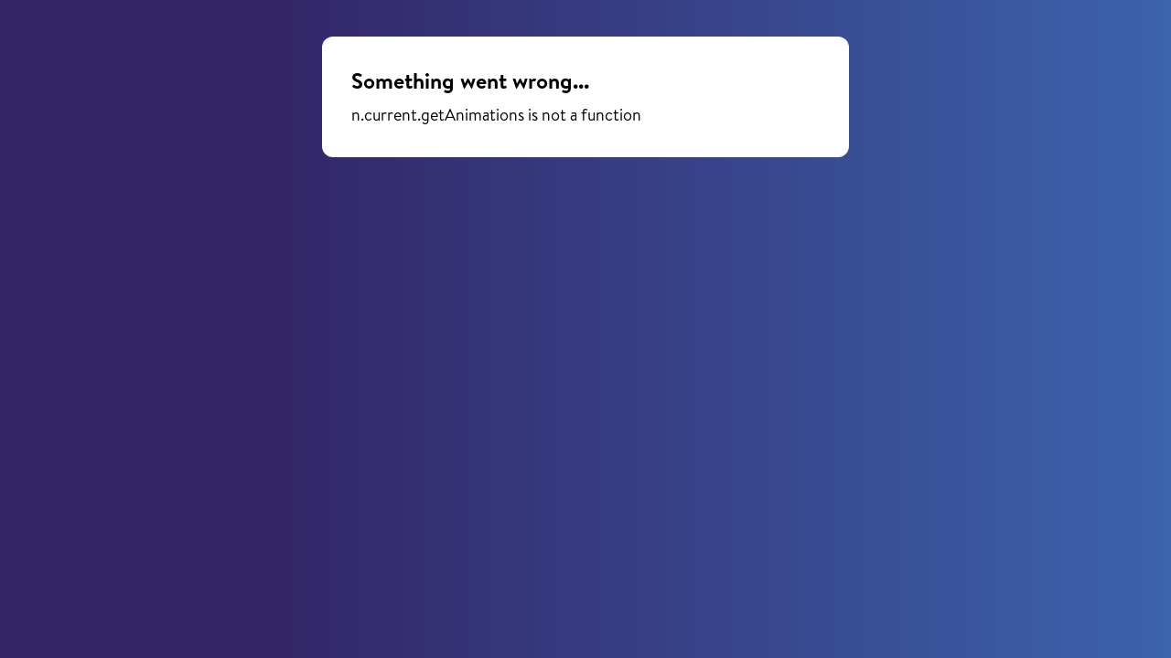

--- FILE ---
content_type: text/html
request_url: https://www.dromenwinkel.com/blog/alternatief-voor-verslavende-slaappillen
body_size: 25750
content:
<!DOCTYPE html><html lang="nl-nl"><head><meta charSet="utf-8"/><meta name="viewport" content="width=device-width,initial-scale=1"/><meta name="msapplication-TileColor" content="#2b5797"/><meta name="theme-color" content="#ffffff"/><meta name="google-site-verification" content="sbQnYZCI6x6L-RgMsDscIdiEtXlev7mPEXZFVTooSec"/><meta name="google-site-verification" content="Xw9m9hnh4fjalrVavDI77pt6Hc_4MhUSKkx7_dCCZXk"/><meta name="facebook-domain-verification" content="ikpm6qiys09j442qc9t90qv8wlwgig"/><link rel="stylesheet" href="https://cdn.shopify.com/oxygen-v2/32721/21718/44980/2925740/assets/app-BucMLHuP.css"/><title>DroomSap, alternatief voor verslavende slaappillen | Dromenwinkel</title><meta name="description" content="Te veel mensen krijgen benzodiazepines voorgeschreven op aanraden van hun huisarts of psychiater. Droomsap is hét alternatief voor verslavende slaappillen."/><meta property="og:title" content="DroomSap, alternatief voor verslavende slaappillen | Dromenwinkel"/><meta property="og:description" content="Te veel mensen krijgen benzodiazepines voorgeschreven op aanraden van hun huisarts of psychiater. Droomsap is hét alternatief voor verslavende slaappillen."/><meta property="og:image" content=""/><meta property="og:image:width" content=""/><meta property="og:image:height" content=""/><meta property="og:site_name" content="Dromenwinkel"/><meta property="og:locale" content="nl_NL"/><meta property="og:type" content="website"/><meta name="twitter:card" content="summary_large_image"/><meta name="twitter:title" content="DroomSap, alternatief voor verslavende slaappillen | Dromenwinkel"/><meta name="twitter:description" content="Te veel mensen krijgen benzodiazepines voorgeschreven op aanraden van hun huisarts of psychiater. Droomsap is hét alternatief voor verslavende slaappillen."/><meta name="twitter:creator" content=""/><meta name="twitter:image" content=""/><meta name="twitter:image:width" content=""/><meta name="twitter:image:height" content=""/><meta name="robots" content="index follow"/><link rel="alternate" href="https://www.dromenwinkel.com/blog/alternatief-voor-verslavende-slaappillen" hrefLang="nl-nl"/><link rel="alternate" href="https://www.dromenwinkel.com/en/blog/droomsap-the-alternative-to-addictive-sleeping-pills" hrefLang="en-gb"/><script type="application/ld+json">{"@context":"https://schema.org","@type":"BlogPosting","image":"","headline":"DroomSap, hét alternatief voor verslavende slaappillen","description":"Problemen met slapen, ruim één op de vijf Nederlanders van 12 jaar en ouder heeft hier last van. Als we praten over slaapproblemen, denken we aan moeite met in slaap vallen, doorslapen of te vroeg wakker worden. Deze problemen geven een indicatie van de kwaliteit van je slaap. In Nederland zijn in 2024 volgens de SFK (Stichting Farmaceutische Kengetallen) en het PW (Pharmaceutisch Weekblad) aan 1,3 miljoen mensen deze middelen voorgeschreven. Benzodiazepines, ook wel benzo’s genoemd, zijn verslavende slaap- en kalmeringsmiddelen die eigenlijk alleen in uitzonderlijke situaties nuttig zijn. Volgens meerdere experts is het zorgwekkend dat zoveel mensen benzodiazepines krijgt op aanraden van hun huisarts of psychiater. Overconsumptie van benzodiazepines is al jaren een bekend probleem. Daarom wordt in België nu zelfs een afbouwprogramma voor benzo- en Z-middelengebruik grotendeels vergoed door de zorgverzekering.","datePublished":"2023-06-02T00:00:00Z","publisher":{"@id":"https://www.dromenwinkel.com#identity"},"copyrightHolder":{"@id":"https://www.dromenwinkel.com#identity"},"mainEntityOfPage":{"@type":"WebPage","@id":"https://www.dromenwinkel.com//blog/alternatief-voor-verslavende-slaappillen"}}</script><script type="application/ld+json">{"@context":"https://schema.org","@type":"LocalBusiness","url":"https://www.dromenwinkel.com","name":"Dromenwinkel","logo":"https://www.dromenwinkel.com/assets/img/brand/logo.png","image":"https://www.dromenwinkel.com/assets/img/brand/logo.png","email":"info@dromenwinkel.com","telephone":"+31 85-750 02 62","address":{"@type":"PostalAddress","postalCode":"160 00","streetAddress":"Velflíkova 1428/4","addressCountry":"Czech Republic","addressLocality":"Praag"}}</script><link rel="preconnect" href="https://cdn.shopify.com"/><link rel="preconnect" href="https://shop.app"/><link rel="preconnect" href="https://dev.visualwebsiteoptimizer.com"/><link rel="apple-touch-icon" sizes="180x180" type="image/png" href="https://cdn.shopify.com/oxygen-v2/32721/21718/44980/2925740/assets/apple-touch-icon-CjYr3r5N.png"/><link rel="icon" sizes="32x32" type="image/png" href="https://cdn.shopify.com/oxygen-v2/32721/21718/44980/2925740/assets/favicon-32x32-DL7842t3.png"/><link rel="icon" sizes="16x16" type="image/png" href="https://cdn.shopify.com/oxygen-v2/32721/21718/44980/2925740/assets/favicon-16x16-l1qKPhhU.png"/><link rel="manifest" href="https://cdn.shopify.com/oxygen-v2/32721/21718/44980/2925740/assets/site-CqDYRZVQ.webmanifest"/><link rel="mask-icon" color="#5bbad5" href="https://cdn.shopify.com/oxygen-v2/32721/21718/44980/2925740/assets/safari-pinned-tab-CHmgnydT.svg"/><script id="vwo-script" type="text/javascript">
    window._vwo_code || (function() {
      var account_id=1187368,
      version=2.2,
      settings_tolerance=2000,
      hide_element='body',
      hide_element_style = 'opacity:0 !important;filter:alpha(opacity=0) !important;background:none !important;transition:none !important;',
      /* DO NOT EDIT BELOW THIS LINE */
      f=false,w=window,d=document,v=d.querySelector('#vwoCode'),cK='_vwo_'+account_id+'_settings',cc={};try{var c=JSON.parse(localStorage.getItem('_vwo_'+account_id+'_config'));cc=c&&typeof c==='object'?c:{}}catch(e){}var stT=cc.stT==='session'?w.sessionStorage:w.localStorage;code={nonce:v&&v.nonce,use_existing_jquery:function(){return typeof use_existing_jquery!=='undefined'?use_existing_jquery:undefined},library_tolerance:function(){return typeof library_tolerance!=='undefined'?library_tolerance:undefined},settings_tolerance:function(){return cc.sT||settings_tolerance},hide_element_style:function(){return'{'+(cc.hES||hide_element_style)+'}'},hide_element:function(){if(performance.getEntriesByName('first-contentful-paint')[0]){return''}return typeof cc.hE==='string'?cc.hE:hide_element},getVersion:function(){return version},finish:function(e){if(!f){f=true;var t=d.getElementById('_vis_opt_path_hides');if(t)t.parentNode.removeChild(t);if(e)(new Image).src='https://dev.visualwebsiteoptimizer.com/ee.gif?a='+account_id+e}},finished:function(){return f},addScript:function(e){var t=d.createElement('script');t.type='text/javascript';if(e.src){t.src=e.src}else{t.text=e.text}v&&t.setAttribute('nonce',v.nonce);d.getElementsByTagName('head')[0].appendChild(t)},load:function(e,t){var n=this.getSettings(),i=d.createElement('script'),r=this;t=t||{};if(n){i.textContent=n;d.getElementsByTagName('head')[0].appendChild(i);if(!w.VWO||VWO.caE){stT.removeItem(cK);r.load(e)}}else{var o=new XMLHttpRequest;o.open('GET',e,true);o.withCredentials=!t.dSC;o.responseType=t.responseType||'text';o.onload=function(){if(t.onloadCb){return t.onloadCb(o,e)}if(o.status===200||o.status===304){_vwo_code.addScript({text:o.responseText})}else{_vwo_code.finish('&e=loading_failure:'+e)}};o.onerror=function(){if(t.onerrorCb){return t.onerrorCb(e)}_vwo_code.finish('&e=loading_failure:'+e)};o.send()}},getSettings:function(){try{var e=stT.getItem(cK);if(!e){return}e=JSON.parse(e);if(Date.now()>e.e){stT.removeItem(cK);return}return e.s}catch(e){return}},init:function(){if(d.URL.indexOf('__vwo_disable__')>-1)return;var e=this.settings_tolerance();w._vwo_settings_timer=setTimeout(function(){_vwo_code.finish();stT.removeItem(cK)},e);var t;if(this.hide_element()!=='body'){t=d.createElement('style');var n=this.hide_element(),i=n?n+this.hide_element_style():'',r=d.getElementsByTagName('head')[0];t.setAttribute('id','_vis_opt_path_hides');v&&t.setAttribute('nonce',v.nonce);t.setAttribute('type','text/css');if(t.styleSheet)t.styleSheet.cssText=i;else t.appendChild(d.createTextNode(i));r.appendChild(t)}else{t=d.getElementsByTagName('head')[0];var i=d.createElement('div');i.style.cssText='z-index: 2147483647 !important;position: fixed !important;left: 0 !important;top: 0 !important;width: 100% !important;height: 100% !important;background: white !important;display: block !important;';i.setAttribute('id','_vis_opt_path_hides');i.classList.add('_vis_hide_layer');t.parentNode.insertBefore(i,t.nextSibling)}var o=window._vis_opt_url||d.URL,s='https://dev.visualwebsiteoptimizer.com/j.php?a='+account_id+'&u='+encodeURIComponent(o)+'&vn='+version;if(w.location.search.indexOf('_vwo_xhr')!==-1){this.addScript({src:s})}else{this.load(s+'&x=true')}}};w._vwo_code=code;code.init();})();
  </script><script async="" src="https://static.growave.io/bootstrap_growave.js" nonce="a63e05b3a6dd9fa63b824372da4c3d91"></script></head><body class="flex flex-col min-h-screen antialiased font-sans bg-blue bg-gradient-to-r from-blue from-25% to-quaternary-light"><noscript><iframe src="https://www.googletagmanager.com/ns.html?id=GTM-5G9Z9RWN" height="0" width="0" style="display:none;visibility:hidden" title="Tag Manager"></iframe></noscript><div role="progressbar" class="fixed inset-x-0 top-0 left-0 z-50 h-1 animate-pulse" aria-hidden="true"><div class="
          h-full bg-gradient-to-r from-yellow-dark to-yellow-light transition-all duration-500 ease-in-out
          w-0 opacity-0 transition-none
          
          
          
        "></div></div><header class="bg-white shadow-md lg:relative"><div class="text-blue bg-white border-b border-dashed border-gray-light lg:border-none"><div class="container"><div class="flex items-center h-8 text-xs lg:text-sm lg:border-b lg:border-dashed lg:border-gray-light"><ul class="relative flex items-center justify-center size-full overflow-hidden lg:justify-between lg:gap-4 lg:overflow-visible"><li class="absolute flex items-center opacity-0 animate-[usps-rotate_10s_0s_linear_infinite] lg:hidden lg:opacity-100 lg:animate-none"><a rel="noreferrer" href="https://www.feedbackcompany.com/nl-nl/reviews/dromenwinkel" target="_blank" class="group relative flex items-center "><span class="hidden items-center justify-center size-9.5 text-blue font-bold bg-violet rounded-full lg:text-lg undefined">9</span><div class="flex gap-1 flex-row-reverse items-center"><div class="flex items-center text-yellow"><div class="flex items-center gap-0.5 text-yellow"><svg xmlns="http://www.w3.org/2000/svg" data-name="Layer 1" viewBox="0 0 32 32" class="icon lg:size-5 "><path d="M31.5 12.68c0 .34-.24.65-.48.89l-6.76 6.59 1.6 9.31c.02.13.02.24.02.37 0 .48-.22.93-.76.93-.26 0-.52-.09-.75-.22l-8.36-4.4-8.36 4.4c-.24.13-.48.22-.75.22-.54 0-.78-.45-.78-.93 0-.13.02-.24.04-.37l1.6-9.31-6.79-6.59c-.22-.24-.47-.56-.47-.89 0-.56.58-.78 1.04-.86l9.35-1.36 4.2-8.48c.17-.35.48-.76.91-.76s.75.41.91.76l4.19 8.48 9.35 1.36c.45.08 1.04.3 1.04.86Z"></path></svg><svg xmlns="http://www.w3.org/2000/svg" data-name="Layer 1" viewBox="0 0 32 32" class="icon lg:size-5 "><path d="M31.5 12.68c0 .34-.24.65-.48.89l-6.76 6.59 1.6 9.31c.02.13.02.24.02.37 0 .48-.22.93-.76.93-.26 0-.52-.09-.75-.22l-8.36-4.4-8.36 4.4c-.24.13-.48.22-.75.22-.54 0-.78-.45-.78-.93 0-.13.02-.24.04-.37l1.6-9.31-6.79-6.59c-.22-.24-.47-.56-.47-.89 0-.56.58-.78 1.04-.86l9.35-1.36 4.2-8.48c.17-.35.48-.76.91-.76s.75.41.91.76l4.19 8.48 9.35 1.36c.45.08 1.04.3 1.04.86Z"></path></svg><svg xmlns="http://www.w3.org/2000/svg" data-name="Layer 1" viewBox="0 0 32 32" class="icon lg:size-5 "><path d="M31.5 12.68c0 .34-.24.65-.48.89l-6.76 6.59 1.6 9.31c.02.13.02.24.02.37 0 .48-.22.93-.76.93-.26 0-.52-.09-.75-.22l-8.36-4.4-8.36 4.4c-.24.13-.48.22-.75.22-.54 0-.78-.45-.78-.93 0-.13.02-.24.04-.37l1.6-9.31-6.79-6.59c-.22-.24-.47-.56-.47-.89 0-.56.58-.78 1.04-.86l9.35-1.36 4.2-8.48c.17-.35.48-.76.91-.76s.75.41.91.76l4.19 8.48 9.35 1.36c.45.08 1.04.3 1.04.86Z"></path></svg><svg xmlns="http://www.w3.org/2000/svg" data-name="Layer 1" viewBox="0 0 32 32" class="icon lg:size-5 "><path d="M31.5 12.68c0 .34-.24.65-.48.89l-6.76 6.59 1.6 9.31c.02.13.02.24.02.37 0 .48-.22.93-.76.93-.26 0-.52-.09-.75-.22l-8.36-4.4-8.36 4.4c-.24.13-.48.22-.75.22-.54 0-.78-.45-.78-.93 0-.13.02-.24.04-.37l1.6-9.31-6.79-6.59c-.22-.24-.47-.56-.47-.89 0-.56.58-.78 1.04-.86l9.35-1.36 4.2-8.48c.17-.35.48-.76.91-.76s.75.41.91.76l4.19 8.48 9.35 1.36c.45.08 1.04.3 1.04.86Z"></path></svg><svg xmlns="http://www.w3.org/2000/svg" data-name="Layer 1" viewBox="0 0 32 32" class="icon lg:size-5 "><path d="m24.26 20.16 1.6 9.32c.13.82-.17 1.31-.74 1.31-.21 0-.47-.08-.75-.22L16 26.17l-8.37 4.4c-.28.15-.54.22-.75.22-.58 0-.88-.48-.74-1.31l1.6-9.32-6.78-6.59c-.8-.8-.54-1.58.58-1.75l9.35-1.36 4.2-8.48c.24-.5.58-.76.91-.76s.65.26.91.76l4.19 8.48 9.35 1.36c1.12.17 1.38.95.56 1.75l-6.76 6.6Zm3.13-6.37-6.63-.97-1.23-.19-.56-1.12-2.96-6v17.95l1.1.58 5.93 3.13-1.12-6.62-.22-1.23.91-.88 4.79-4.66Z" style="isolation:isolate"></path></svg></div></div><div class="text-sm text-blue leading-none transition-colors group-hover:text-tertiary-dark"><span><strong>15.939 klanten</strong> geven ons een <strong>9</strong></span></div></div></a></li><li class="absolute flex items-center opacity-0 animate-[usps-rotate_10s_2.5s_linear_infinite] lg:static lg:opacity-100 lg:animate-none"><svg xmlns="http://www.w3.org/2000/svg" viewBox="0 0 32 24" class="icon mr-1 size-3 text-green"><path d="M29.62.66a2.27 2.27 0 0 0-3.2 0L12.09 15.04 5.61 8.53a2.27 2.27 0 0 0-3.2 0L.69 10.26c-.44.44-.68 1-.68 1.61s.24 1.16.68 1.61l9.81 9.84c.44.44 1 .68 1.6.68s1.16-.24 1.6-.68L31.34 5.6c.88-.88.88-2.33 0-3.21z"></path></svg> <span>Levertijd ± 1 week</span></li><li class="absolute flex items-center opacity-0 animate-[usps-rotate_10s_5s_linear_infinite] lg:static lg:opacity-100 lg:animate-none"><svg xmlns="http://www.w3.org/2000/svg" viewBox="0 0 32 24" class="icon mr-1 size-3 text-green"><path d="M29.62.66a2.27 2.27 0 0 0-3.2 0L12.09 15.04 5.61 8.53a2.27 2.27 0 0 0-3.2 0L.69 10.26c-.44.44-.68 1-.68 1.61s.24 1.16.68 1.61l9.81 9.84c.44.44 1 .68 1.6.68s1.16-.24 1.6-.68L31.34 5.6c.88-.88.88-2.33 0-3.21z"></path></svg> <span>Betaal met o.a. iDEAL of Klarna</span></li><li class="absolute flex items-center opacity-0 animate-[usps-rotate_10s_7.5s_linear_infinite] lg:static lg:opacity-100 lg:animate-none"><svg xmlns="http://www.w3.org/2000/svg" viewBox="0 0 32 24" class="icon mr-1 size-3 text-green"><path d="M29.62.66a2.27 2.27 0 0 0-3.2 0L12.09 15.04 5.61 8.53a2.27 2.27 0 0 0-3.2 0L.69 10.26c-.44.44-.68 1-.68 1.61s.24 1.16.68 1.61l9.81 9.84c.44.44 1 .68 1.6.68s1.16-.24 1.6-.68L31.34 5.6c.88-.88.88-2.33 0-3.21z"></path></svg> <span>Gratis verzending vanaf <strong>&euro; 75,-</strong> (naar NL en BE)</span></li><li class="hidden lg:block"><div class="relative " data-headlessui-state=""><button class="flex items-center cursor-pointer transition-colors hover:text-tertiary-dark" id="headlessui-menu-button-:R7acl5:" type="button" aria-haspopup="menu" aria-expanded="false" data-headlessui-state=""><img src="https://cdn.shopify.com/oxygen-v2/32721/21718/44980/2925740/assets/nl-JpcGQIrS.svg" alt="Nederlands" width="22" height="15" class="h-auto w-5.5 object-cover"/><svg xmlns="http://www.w3.org/2000/svg" viewBox="0 0 32 21.33" class="icon size-2.5 ml-2"><path d="M32 3.75c0-.96-.34-1.89-.98-2.63-1.31-1.45-3.47-1.45-4.78 0L16 12.36 5.77 1.08C4.45-.36 2.3-.36.99 1.08-.33 2.53-.33 4.9.99 6.35l12.63 13.91c.64.7 1.48 1.08 2.39 1.08s1.75-.41 2.39-1.08L31.03 6.39c.64-.74.98-1.71.98-2.63Z"></path></svg></button></div></li></ul></div></div></div><div class="container relative flex items-center -mt-px h-16 lg:justify-between lg:h-20 xl:h-24"><a class="block h-auto w-40 lg:w-60" href="/" data-discover="true"><img src="https://cdn.shopify.com/oxygen-v2/32721/21718/44980/2925740/assets/logo-CqH65KAV.svg" alt="Dromenwinkel" class="size-full object-cover"/></a><div class="relative ml-auto lg:hidden" data-headlessui-state=""><button class="flex items-center cursor-pointer transition-colors hover:text-tertiary-dark" id="headlessui-menu-button-:R3kcl5:" type="button" aria-haspopup="menu" aria-expanded="false" data-headlessui-state=""><img src="https://cdn.shopify.com/oxygen-v2/32721/21718/44980/2925740/assets/nl-JpcGQIrS.svg" alt="Nederlands" width="22" height="15" class="h-auto w-5.5 object-cover"/><svg xmlns="http://www.w3.org/2000/svg" viewBox="0 0 32 21.33" class="icon size-2.5 ml-2"><path d="M32 3.75c0-.96-.34-1.89-.98-2.63-1.31-1.45-3.47-1.45-4.78 0L16 12.36 5.77 1.08C4.45-.36 2.3-.36.99 1.08-.33 2.53-.33 4.9.99 6.35l12.63 13.91c.64.7 1.48 1.08 2.39 1.08s1.75-.41 2.39-1.08L31.03 6.39c.64-.74.98-1.71.98-2.63Z"></path></svg></button></div><a rel="noreferrer" href="https://www.feedbackcompany.com/nl-nl/reviews/dromenwinkel" target="_blank" class="group relative flex items-center hidden lg:flex"><span class="hidden items-center justify-center size-9.5 text-blue font-bold bg-violet rounded-full lg:text-lg lg:flex lg:size-12">9</span><div class="flex gap-1 flex-col ml-3"><div class="flex items-center text-yellow"><div class="flex items-center gap-0.5 text-yellow"><svg xmlns="http://www.w3.org/2000/svg" data-name="Layer 1" viewBox="0 0 32 32" class="icon lg:size-5 "><path d="M31.5 12.68c0 .34-.24.65-.48.89l-6.76 6.59 1.6 9.31c.02.13.02.24.02.37 0 .48-.22.93-.76.93-.26 0-.52-.09-.75-.22l-8.36-4.4-8.36 4.4c-.24.13-.48.22-.75.22-.54 0-.78-.45-.78-.93 0-.13.02-.24.04-.37l1.6-9.31-6.79-6.59c-.22-.24-.47-.56-.47-.89 0-.56.58-.78 1.04-.86l9.35-1.36 4.2-8.48c.17-.35.48-.76.91-.76s.75.41.91.76l4.19 8.48 9.35 1.36c.45.08 1.04.3 1.04.86Z"></path></svg><svg xmlns="http://www.w3.org/2000/svg" data-name="Layer 1" viewBox="0 0 32 32" class="icon lg:size-5 "><path d="M31.5 12.68c0 .34-.24.65-.48.89l-6.76 6.59 1.6 9.31c.02.13.02.24.02.37 0 .48-.22.93-.76.93-.26 0-.52-.09-.75-.22l-8.36-4.4-8.36 4.4c-.24.13-.48.22-.75.22-.54 0-.78-.45-.78-.93 0-.13.02-.24.04-.37l1.6-9.31-6.79-6.59c-.22-.24-.47-.56-.47-.89 0-.56.58-.78 1.04-.86l9.35-1.36 4.2-8.48c.17-.35.48-.76.91-.76s.75.41.91.76l4.19 8.48 9.35 1.36c.45.08 1.04.3 1.04.86Z"></path></svg><svg xmlns="http://www.w3.org/2000/svg" data-name="Layer 1" viewBox="0 0 32 32" class="icon lg:size-5 "><path d="M31.5 12.68c0 .34-.24.65-.48.89l-6.76 6.59 1.6 9.31c.02.13.02.24.02.37 0 .48-.22.93-.76.93-.26 0-.52-.09-.75-.22l-8.36-4.4-8.36 4.4c-.24.13-.48.22-.75.22-.54 0-.78-.45-.78-.93 0-.13.02-.24.04-.37l1.6-9.31-6.79-6.59c-.22-.24-.47-.56-.47-.89 0-.56.58-.78 1.04-.86l9.35-1.36 4.2-8.48c.17-.35.48-.76.91-.76s.75.41.91.76l4.19 8.48 9.35 1.36c.45.08 1.04.3 1.04.86Z"></path></svg><svg xmlns="http://www.w3.org/2000/svg" data-name="Layer 1" viewBox="0 0 32 32" class="icon lg:size-5 "><path d="M31.5 12.68c0 .34-.24.65-.48.89l-6.76 6.59 1.6 9.31c.02.13.02.24.02.37 0 .48-.22.93-.76.93-.26 0-.52-.09-.75-.22l-8.36-4.4-8.36 4.4c-.24.13-.48.22-.75.22-.54 0-.78-.45-.78-.93 0-.13.02-.24.04-.37l1.6-9.31-6.79-6.59c-.22-.24-.47-.56-.47-.89 0-.56.58-.78 1.04-.86l9.35-1.36 4.2-8.48c.17-.35.48-.76.91-.76s.75.41.91.76l4.19 8.48 9.35 1.36c.45.08 1.04.3 1.04.86Z"></path></svg><svg xmlns="http://www.w3.org/2000/svg" data-name="Layer 1" viewBox="0 0 32 32" class="icon lg:size-5 "><path d="m24.26 20.16 1.6 9.32c.13.82-.17 1.31-.74 1.31-.21 0-.47-.08-.75-.22L16 26.17l-8.37 4.4c-.28.15-.54.22-.75.22-.58 0-.88-.48-.74-1.31l1.6-9.32-6.78-6.59c-.8-.8-.54-1.58.58-1.75l9.35-1.36 4.2-8.48c.24-.5.58-.76.91-.76s.65.26.91.76l4.19 8.48 9.35 1.36c1.12.17 1.38.95.56 1.75l-6.76 6.6Zm3.13-6.37-6.63-.97-1.23-.19-.56-1.12-2.96-6v17.95l1.1.58 5.93 3.13-1.12-6.62-.22-1.23.91-.88 4.79-4.66Z" style="isolation:isolate"></path></svg></div></div><div class="text-sm text-blue leading-none transition-colors group-hover:text-tertiary-dark"><span><strong>15.939 klanten</strong> geven ons een <strong>9</strong></span></div></div></a></div></header><nav id="main-navigation" class="sticky z-40 top-0"><div class="container relative z-50 flex items-center h-18 bg-blue shadow-md lg:hidden"><button type="button" class="navigation-toggle mr-auto" aria-label="Open/sluit menu" aria-controls="main-navigation" aria-expanded="false"><span></span></button><a role="button" class="relative flex flex-col items-end justify-center pr-4 text-white font-bold leading-none " aria-label="Mijn account" href="/account" data-discover="true"><span class=""><svg xmlns="http://www.w3.org/2000/svg" data-name="Layer 1" viewBox="0 0 32 32" class="icon icon--sm -mt-1 mr-1"><path d="M24.82 31.5H7.18c-3.21 0-5.39-1.96-5.39-5.23 0-4.56 1.07-11.57 6.98-11.57.63 0 3.27 2.81 7.23 2.81s6.6-2.81 7.23-2.81c5.91 0 6.98 7 6.98 11.57 0 3.27-2.18 5.23-5.39 5.23M16 16A7.75 7.75 0 1 1 16 .5 7.75 7.75 0 0 1 16 16"></path></svg> <!-- -->Mijn Account</span><span class="block mt-1 text-violet font-normal">Inloggen</span><svg xmlns="http://www.w3.org/2000/svg" data-name="Layer 1" viewBox="0 0 21.33 32" class="icon icon--xs absolute top-1.5 right-0 text-gray-light transition-colors rotate-90 group-hover:text-yellow lg:top-6"><path d="M3.75 0c-.96 0-1.89.34-2.63.98-1.44 1.31-1.44 3.47 0 4.78L12.36 16 1.08 26.23c-1.45 1.31-1.45 3.47 0 4.78s3.82 1.31 5.27 0l13.91-12.63c.7-.64 1.08-1.48 1.08-2.39s-.41-1.75-1.08-2.39L6.39.98C5.65.34 4.68 0 3.76 0Z" style="stroke-width:0"></path></svg></a><a role="button" class="relative btn btn--md btn--icon-only btn--yellow ml-6 size-12 " aria-label="Winkelwagen" href="/cart" data-discover="true"><svg xmlns="http://www.w3.org/2000/svg" data-name="Layer 1" viewBox="0 0 32 32" class="icon size-6"><path d="M31.5 16c0 .6-.47 1.12-1.06 1.19l-19.45 2.27c.09.43.24.86.24 1.3s-.26.82-.45 1.19h17.14c.65 0 1.19.54 1.19 1.19s-.54 1.19-1.19 1.19H8.85a1.2 1.2 0 0 1-1.19-1.19c0-.58.84-1.98 1.14-2.55L5.49 5.27h-3.8C1.04 5.27.5 4.73.5 4.08s.54-1.19 1.19-1.19h4.77c1.25 0 1.29 1.49 1.47 2.38h22.38c.65 0 1.19.54 1.19 1.19zM10.04 29.12c-1.3 0-2.38-1.08-2.38-2.38s1.08-2.38 2.38-2.38 2.38 1.08 2.38 2.38-1.08 2.38-2.38 2.38m16.69 0c-1.3 0-2.38-1.08-2.38-2.38s1.08-2.38 2.38-2.38 2.38 1.08 2.38 2.38-1.08 2.38-2.38 2.38"></path></svg><span id="cart-count" class="absolute -top-0.5 -right-0.5 inline-flex items-center justify-center size-5 text-xs font-bold bg-white rounded-full">0</span></a></div><div class="
          absolute top-18 left-0 z-40 overflow-hidden flex flex-col h-0 w-full
          opacity-0 invisible bg-white shadow-xl transition-all aria-expanded:h-auto aria-expanded:opacity-100 aria-expanded:visible lg:static lg:overflow-visible lg:h-18 lg:min-h-0 lg:bg-blue lg:opacity-100 lg:visible
          aria-expanded:min-h-[calc(100svh-10.5rem)]
        " aria-expanded="false"><div class="flex flex-col grow w-full transition-transform will-change-transform lg:container lg:flex-row lg:items-center lg:!transform-none lg:!will-change-auto translate-x-0"><ul class="flex flex-col grow px-4 overflow-y-scroll overflow-x-hidden max-h-[calc(100svh-10.5rem)] lg:flex-row lg:gap-8 lg:px-0 lg:overflow-y-auto"><li class="group flex border-t border-dashed border-gray first:border-t-0 lg:border-none "><a class="relative block py-8 pr-8 w-full text-lg text-blue font-bold leading-none transition-colors lg:py-5.5 lg:px-0 lg:text-lg lg:text-white" href="/c/slaapproblemen" data-discover="true">Slaapproblemen<svg xmlns="http://www.w3.org/2000/svg" data-name="Layer 1" viewBox="0 0 21.33 32" class="icon absolute top-1/2 right-0 -translate-y-1/2 size-3 text-blue transition-colors group-hover:text-yellow lg:static lg:mt-0.5 lg:ml-2 lg:size-2.5 lg:rotate-90 lg:text-gray lg:-translate-y-0.5"><path d="M3.75 0c-.96 0-1.89.34-2.63.98-1.44 1.31-1.44 3.47 0 4.78L12.36 16 1.08 26.23c-1.45 1.31-1.45 3.47 0 4.78s3.82 1.31 5.27 0l13.91-12.63c.7-.64 1.08-1.48 1.08-2.39s-.41-1.75-1.08-2.39L6.39.98C5.65.34 4.68 0 3.76 0Z" style="stroke-width:0"></path></svg></a><div class="
        absolute top-0 left-full w-full
        overflow-y-scroll overflow-x-hidden bg-white shadow opacity-0 invisible transition-opacity transition-ease-out duration-100 aria-expanded:opacity-100 aria-expanded:visible lg:overflow-auto lg:top-full lg:left-0 lg:max-h-none lg:delay-150
        max-h-[calc(100svh-10.5rem)]
        
      " aria-expanded="false" data-dropdown-id="dropdown-2b4a0c62-68f3-49ad-9218-9036f97d45db"><div class="flex flex-col lg:grid lg:grid-cols-[32.5rem_15.5rem_1fr] lg:pl-[calc((100vw-1170px)/2)] xl:grid-cols-[35.5rem_17.5rem_1fr]"><div class="flex flex-col px-4 lg:py-3 lg:pr-8 lg:col-span-2"><button type="button" class="flex items-center pt-4 text-blue text-left lg:hidden"><svg xmlns="http://www.w3.org/2000/svg" data-name="Layer 1" viewBox="0 0 32 32" class="icon size-3 mr-2"><path d="M2.09 14.19 15.04 1.23C15.52.77 16.17.5 16.85.5s1.31.28 1.79.73l1.49 1.49c.48.48.76 1.13.76 1.81s-.28 1.33-.76 1.81l-5.83 5.83h14.01c1.43 0 2.33 1.19 2.33 2.55v2.55c0 1.35-.89 2.55-2.33 2.55h-14l5.83 5.85a2.487 2.487 0 0 1 0 3.58l-1.49 1.49c-.48.48-1.12.76-1.79.76s-1.33-.28-1.81-.76L2.09 17.79c-.48-.46-.73-1.11-.73-1.79s.26-1.33.73-1.81"></path></svg> <!-- -->Terug</button><a href="/c/slaapproblemen" class="block py-4 mt-4 relative border-y border-dashed border-gray-light text-blue lg:hidden">Bekijk alles in<!-- --> <!-- -->Slaapproblemen<svg xmlns="http://www.w3.org/2000/svg" data-name="Layer 1" viewBox="0 0 32 32" class="icon absolute top-1/2 right-0 -translate-y-1/2 size-3"><path d="M31.09 13.76 18.45.97a3.07 3.07 0 0 0-4.43-.05c-.59.6-.92 1.41-.91 2.25 0 .84.36 1.65.96 2.23l7.47 7.55H3.09c-1.11 0-2.13.6-2.68 1.57s-.55 2.16 0 3.13 1.57 1.57 2.68 1.57h18.38l-7.4 7.5c-.75.8-1.03 1.93-.74 2.99a3.1 3.1 0 0 0 2.16 2.18 3.1 3.1 0 0 0 2.96-.75l12.64-12.79c.58-.59.91-1.38.91-2.21v-.16c0-.83-.33-1.63-.91-2.21Z" style="stroke-width:0"></path></svg></a><div class="overflow-hidden"><div class="lg:columns-2 lg:gap-x-12 xl:gap-x-24 lg:-mt-px"><div class="relative flex py-6 border-t border-dashed border-gray-light first:border-t-0 lg:items-center lg:break-inside-avoid"><a class="shrink-0 mr-4 size-16 lg:mr-10 lg:size-28" href="/p/droomsap" data-discover="true"><img src="https://api.dromenwinkel.com/image?width=240&amp;format=webp&amp;hash=ac57a5e20cf28b7120b94020388cfb4e&amp;asset=images%3A%3Ashopify%2Fproduct_droomsap-500ml.webp" alt="DroomSap" loading="lazy" class="size-full object-contain"/></a><div class="relative grow pr-8 text-blue lg:pr-14"><a class="text-lg font-bold leading-none" href="/p/droomsap" data-discover="true">DroomSap</a><div class="mt-2 text-sm font-normal">Slaap weer heerlijk en word vitaal wakker. Op basis van kruiden, atuurzuivere bijenhoning en een lage dosering doxylamine.</div><a class="btn btn--yellow mt-3" href="/p/droomsap-probeerverpakking" data-discover="true">Probeerverpakking aanvragen</a><a class="" href="/p/droomsap" data-discover="true"><svg xmlns="http://www.w3.org/2000/svg" data-name="Layer 1" viewBox="0 0 32 32" class="icon absolute top-1/2 right-0 -translate-y-1/2 size-3"><path d="M31.09 13.76 18.45.97a3.07 3.07 0 0 0-4.43-.05c-.59.6-.92 1.41-.91 2.25 0 .84.36 1.65.96 2.23l7.47 7.55H3.09c-1.11 0-2.13.6-2.68 1.57s-.55 2.16 0 3.13 1.57 1.57 2.68 1.57h18.38l-7.4 7.5c-.75.8-1.03 1.93-.74 2.99a3.1 3.1 0 0 0 2.16 2.18 3.1 3.1 0 0 0 2.96-.75l12.64-12.79c.58-.59.91-1.38.91-2.21v-.16c0-.83-.33-1.63-.91-2.21Z" style="stroke-width:0"></path></svg></a></div><div class="absolute top-1 right-0 text-sm text-green-light font-bold lg:top-[1.625rem]">Bestseller</div></div><div class="relative flex py-6 border-t border-dashed border-gray-light first:border-t-0 lg:items-center lg:break-inside-avoid"><a class="shrink-0 mr-4 size-16 lg:mr-10 lg:size-28" href="/p/droomsap-kids" data-discover="true"><img src="https://api.dromenwinkel.com/image?width=240&amp;format=webp&amp;hash=ac57a5e20cf28b7120b94020388cfb4e&amp;asset=images%3A%3Ashopify%2Fproduct_kids-200ml.webp" alt="DroomSap Kids" loading="lazy" class="size-full object-contain"/></a><div class="relative grow pr-8 text-blue lg:pr-14"><a class="text-lg font-bold leading-none" href="/p/droomsap-kids" data-discover="true">DroomSap Kids</a><div class="mt-2 text-sm font-normal">Stimuleert natuurlijke slaap bij kinderen. Met een unieke samenstelling van natuurlijke actieve stoffen.</div><a class="" href="/p/droomsap-kids" data-discover="true"><svg xmlns="http://www.w3.org/2000/svg" data-name="Layer 1" viewBox="0 0 32 32" class="icon absolute top-1/2 right-0 -translate-y-1/2 size-3"><path d="M31.09 13.76 18.45.97a3.07 3.07 0 0 0-4.43-.05c-.59.6-.92 1.41-.91 2.25 0 .84.36 1.65.96 2.23l7.47 7.55H3.09c-1.11 0-2.13.6-2.68 1.57s-.55 2.16 0 3.13 1.57 1.57 2.68 1.57h18.38l-7.4 7.5c-.75.8-1.03 1.93-.74 2.99a3.1 3.1 0 0 0 2.16 2.18 3.1 3.1 0 0 0 2.96-.75l12.64-12.79c.58-.59.91-1.38.91-2.21v-.16c0-.83-.33-1.63-.91-2.21Z" style="stroke-width:0"></path></svg></a></div></div><div class="relative flex py-6 border-t border-dashed border-gray-light first:border-t-0 lg:items-center lg:break-inside-avoid"><a class="shrink-0 mr-4 size-16 lg:mr-10 lg:size-28" href="/p/droomcaps" data-discover="true"><img src="https://api.dromenwinkel.com/image?width=240&amp;format=webp&amp;hash=ac57a5e20cf28b7120b94020388cfb4e&amp;asset=images%3A%3Ashopify%2Fproduct_droomcaps-flacon-caps.png" alt="DroomCaps" loading="lazy" class="size-full object-contain"/></a><div class="relative grow pr-8 text-blue lg:pr-14"><a class="text-lg font-bold leading-none" href="/p/droomcaps" data-discover="true">DroomCaps</a><div class="mt-2 text-sm font-normal">Helpt bij sneller in slaap vallen. Melatonine en rustgevende kruiden.</div><a class="" href="/p/droomcaps" data-discover="true"><svg xmlns="http://www.w3.org/2000/svg" data-name="Layer 1" viewBox="0 0 32 32" class="icon absolute top-1/2 right-0 -translate-y-1/2 size-3"><path d="M31.09 13.76 18.45.97a3.07 3.07 0 0 0-4.43-.05c-.59.6-.92 1.41-.91 2.25 0 .84.36 1.65.96 2.23l7.47 7.55H3.09c-1.11 0-2.13.6-2.68 1.57s-.55 2.16 0 3.13 1.57 1.57 2.68 1.57h18.38l-7.4 7.5c-.75.8-1.03 1.93-.74 2.99a3.1 3.1 0 0 0 2.16 2.18 3.1 3.1 0 0 0 2.96-.75l12.64-12.79c.58-.59.91-1.38.91-2.21v-.16c0-.83-.33-1.63-.91-2.21Z" style="stroke-width:0"></path></svg></a></div></div><div class="relative flex py-6 border-t border-dashed border-gray-light first:border-t-0 lg:items-center lg:break-inside-avoid"><a class="shrink-0 mr-4 size-16 lg:mr-10 lg:size-28" href="/p/premium-donskussen" data-discover="true"><img src="https://api.dromenwinkel.com/image?width=240&amp;format=webp&amp;hash=ac57a5e20cf28b7120b94020388cfb4e&amp;asset=images%3A%3Ashopify%2Fproduct_Dromenwinkelkussendons.png" alt="Dromenwinkel Premium Donskussen" loading="lazy" class="size-full object-contain"/></a><div class="relative grow pr-8 text-blue lg:pr-14"><a class="text-lg font-bold leading-none" href="/p/premium-donskussen" data-discover="true">Dromenwinkel Premium Donskussen</a><div class="mt-2 text-sm font-normal">Voorkomt nekklachten. Gemaakt van natuurlatex en ademend biokatoen.</div><a class="" href="/p/premium-donskussen" data-discover="true"><svg xmlns="http://www.w3.org/2000/svg" data-name="Layer 1" viewBox="0 0 32 32" class="icon absolute top-1/2 right-0 -translate-y-1/2 size-3"><path d="M31.09 13.76 18.45.97a3.07 3.07 0 0 0-4.43-.05c-.59.6-.92 1.41-.91 2.25 0 .84.36 1.65.96 2.23l7.47 7.55H3.09c-1.11 0-2.13.6-2.68 1.57s-.55 2.16 0 3.13 1.57 1.57 2.68 1.57h18.38l-7.4 7.5c-.75.8-1.03 1.93-.74 2.99a3.1 3.1 0 0 0 2.16 2.18 3.1 3.1 0 0 0 2.96-.75l12.64-12.79c.58-.59.91-1.38.91-2.21v-.16c0-.83-.33-1.63-.91-2.21Z" style="stroke-width:0"></path></svg></a></div></div><div class="relative flex py-6 border-t border-dashed border-gray-light first:border-t-0 lg:items-center lg:break-inside-avoid"><a class="shrink-0 mr-4 size-16 lg:mr-10 lg:size-28" href="/p/comfort-kussen" data-discover="true"><img src="https://api.dromenwinkel.com/image?width=240&amp;format=webp&amp;hash=ac57a5e20cf28b7120b94020388cfb4e&amp;asset=images%3A%3Ashopify%2Fproduct_Dromenwinkelkussen.png" alt="Dromenwinkel comfort kussen" loading="lazy" class="size-full object-contain"/></a><div class="relative grow pr-8 text-blue lg:pr-14"><a class="text-lg font-bold leading-none" href="/p/comfort-kussen" data-discover="true">Dromenwinkel comfort kussen</a><div class="mt-2 text-sm font-normal">Geeft stevige steun en ligt heerlijk ontspannen. Vormvast, wasbaar en fris dankzij ademend katoen</div><a class="" href="/p/comfort-kussen" data-discover="true"><svg xmlns="http://www.w3.org/2000/svg" data-name="Layer 1" viewBox="0 0 32 32" class="icon absolute top-1/2 right-0 -translate-y-1/2 size-3"><path d="M31.09 13.76 18.45.97a3.07 3.07 0 0 0-4.43-.05c-.59.6-.92 1.41-.91 2.25 0 .84.36 1.65.96 2.23l7.47 7.55H3.09c-1.11 0-2.13.6-2.68 1.57s-.55 2.16 0 3.13 1.57 1.57 2.68 1.57h18.38l-7.4 7.5c-.75.8-1.03 1.93-.74 2.99a3.1 3.1 0 0 0 2.16 2.18 3.1 3.1 0 0 0 2.96-.75l12.64-12.79c.58-.59.91-1.38.91-2.21v-.16c0-.83-.33-1.63-.91-2.21Z" style="stroke-width:0"></path></svg></a></div></div></div><div class="my-4"><a class="btn btn--pink hidden" href="/c/slaapproblemen" data-discover="true">Bekijk alles in<!-- --> <!-- -->Slaapproblemen<svg xmlns="http://www.w3.org/2000/svg" data-name="Layer 1" viewBox="0 0 32 32" class="icon ml-2 -mb-0.5"><path d="M31.09 13.76 18.45.97a3.07 3.07 0 0 0-4.43-.05c-.59.6-.92 1.41-.91 2.25 0 .84.36 1.65.96 2.23l7.47 7.55H3.09c-1.11 0-2.13.6-2.68 1.57s-.55 2.16 0 3.13 1.57 1.57 2.68 1.57h18.38l-7.4 7.5c-.75.8-1.03 1.93-.74 2.99a3.1 3.1 0 0 0 2.16 2.18 3.1 3.1 0 0 0 2.96-.75l12.64-12.79c.58-.59.91-1.38.91-2.21v-.16c0-.83-.33-1.63-.91-2.21Z" style="stroke-width:0"></path></svg></a></div></div></div><div class="flex flex-col p-4 bg-gradient-to-t from-blue to-blue-light lg:py-10 lg:px-6 xl:px-8"><div class="flex flex-col items-start grow xl:max-w-[16.25rem]"><div class="text-white font-bold text-xl lg:text-2xl">Heb je vragen?</div><a class="btn btn--md btn--yellow mt-4 lg:mt-6" href="/veelgestelde-vragen" data-discover="true">Veelgestelde vragen<!-- --> <svg xmlns="http://www.w3.org/2000/svg" data-name="Layer 1" viewBox="0 0 32 32" class="icon ml-2 -mb-0.5"><path d="M31.09 13.76 18.45.97a3.07 3.07 0 0 0-4.43-.05c-.59.6-.92 1.41-.91 2.25 0 .84.36 1.65.96 2.23l7.47 7.55H3.09c-1.11 0-2.13.6-2.68 1.57s-.55 2.16 0 3.13 1.57 1.57 2.68 1.57h18.38l-7.4 7.5c-.75.8-1.03 1.93-.74 2.99a3.1 3.1 0 0 0 2.16 2.18 3.1 3.1 0 0 0 2.96-.75l12.64-12.79c.58-.59.91-1.38.91-2.21v-.16c0-.83-.33-1.63-.91-2.21Z" style="stroke-width:0"></path></svg></a><a class="btn btn--md btn--white-lined mt-4" href="/contact" data-discover="true">Neem contact op</a><img src="https://cdn.shopify.com/oxygen-v2/32721/21718/44980/2925740/assets/dreamer-right-CTsqCIB6.svg" alt="Dromer" width="239" height="162" loading="lazy" class="-mt-20 ml-36 md:ml-48 lg:mt-auto lg:ml-0 lg:pt-8"/></div></div></div></div></li><li class="group flex border-t border-dashed border-gray first:border-t-0 lg:border-none "><a class="relative block py-8 pr-8 w-full text-lg text-blue font-bold leading-none transition-colors lg:py-5.5 lg:px-0 lg:text-lg lg:text-white" href="/c/rusteloze-benen" data-discover="true">Rusteloze benen<svg xmlns="http://www.w3.org/2000/svg" data-name="Layer 1" viewBox="0 0 21.33 32" class="icon absolute top-1/2 right-0 -translate-y-1/2 size-3 text-blue transition-colors group-hover:text-yellow lg:static lg:mt-0.5 lg:ml-2 lg:size-2.5 lg:rotate-90 lg:text-gray lg:-translate-y-0.5"><path d="M3.75 0c-.96 0-1.89.34-2.63.98-1.44 1.31-1.44 3.47 0 4.78L12.36 16 1.08 26.23c-1.45 1.31-1.45 3.47 0 4.78s3.82 1.31 5.27 0l13.91-12.63c.7-.64 1.08-1.48 1.08-2.39s-.41-1.75-1.08-2.39L6.39.98C5.65.34 4.68 0 3.76 0Z" style="stroke-width:0"></path></svg></a><div class="
        absolute top-0 left-full w-full
        overflow-y-scroll overflow-x-hidden bg-white shadow opacity-0 invisible transition-opacity transition-ease-out duration-100 aria-expanded:opacity-100 aria-expanded:visible lg:overflow-auto lg:top-full lg:left-0 lg:max-h-none lg:delay-150
        max-h-[calc(100svh-10.5rem)]
        
      " aria-expanded="false" data-dropdown-id="dropdown-089bf8f8-e1ac-4abb-b94f-c193f6f3ea2a"><div class="flex flex-col lg:grid lg:grid-cols-[32.5rem_15.5rem_1fr] lg:pl-[calc((100vw-1170px)/2)] xl:grid-cols-[35.5rem_17.5rem_1fr]"><div class="flex flex-col px-4 lg:py-3 lg:pr-8 lg:col-span-2"><button type="button" class="flex items-center pt-4 text-blue text-left lg:hidden"><svg xmlns="http://www.w3.org/2000/svg" data-name="Layer 1" viewBox="0 0 32 32" class="icon size-3 mr-2"><path d="M2.09 14.19 15.04 1.23C15.52.77 16.17.5 16.85.5s1.31.28 1.79.73l1.49 1.49c.48.48.76 1.13.76 1.81s-.28 1.33-.76 1.81l-5.83 5.83h14.01c1.43 0 2.33 1.19 2.33 2.55v2.55c0 1.35-.89 2.55-2.33 2.55h-14l5.83 5.85a2.487 2.487 0 0 1 0 3.58l-1.49 1.49c-.48.48-1.12.76-1.79.76s-1.33-.28-1.81-.76L2.09 17.79c-.48-.46-.73-1.11-.73-1.79s.26-1.33.73-1.81"></path></svg> <!-- -->Terug</button><a href="/c/rusteloze-benen" class="block py-4 mt-4 relative border-y border-dashed border-gray-light text-blue lg:hidden">Bekijk alles in<!-- --> <!-- -->Rusteloze benen<svg xmlns="http://www.w3.org/2000/svg" data-name="Layer 1" viewBox="0 0 32 32" class="icon absolute top-1/2 right-0 -translate-y-1/2 size-3"><path d="M31.09 13.76 18.45.97a3.07 3.07 0 0 0-4.43-.05c-.59.6-.92 1.41-.91 2.25 0 .84.36 1.65.96 2.23l7.47 7.55H3.09c-1.11 0-2.13.6-2.68 1.57s-.55 2.16 0 3.13 1.57 1.57 2.68 1.57h18.38l-7.4 7.5c-.75.8-1.03 1.93-.74 2.99a3.1 3.1 0 0 0 2.16 2.18 3.1 3.1 0 0 0 2.96-.75l12.64-12.79c.58-.59.91-1.38.91-2.21v-.16c0-.83-.33-1.63-.91-2.21Z" style="stroke-width:0"></path></svg></a><div class="overflow-hidden"><div class="lg:columns-2 lg:gap-x-12 xl:gap-x-24 lg:-mt-px"><div class="relative flex py-6 border-t border-dashed border-gray-light first:border-t-0 lg:items-center lg:break-inside-avoid"><a class="shrink-0 mr-4 size-16 lg:mr-10 lg:size-28" href="/p/amish-origins-aloe-vera-creme" data-discover="true"><img src="https://api.dromenwinkel.com/image?width=240&amp;format=webp&amp;hash=ac57a5e20cf28b7120b94020388cfb4e&amp;asset=images%3A%3Ashopify%2Fproduct_AO-amish-origins-aloe-klachten-verlichtende-creme-rls-100-gram-pompflacon-1_b8034429-8f76-496e-9b7d-07daa4cbbbd9.png" alt="Amish Origins Aloë Vera crème" loading="lazy" class="size-full object-contain"/></a><div class="relative grow pr-8 text-blue lg:pr-14"><a class="text-lg font-bold leading-none" href="/p/amish-origins-aloe-vera-creme" data-discover="true">Amish Origins Aloë Vera crème</a><div class="mt-2 text-sm font-normal">Last van rusteloze, zware of vermoeide benen? Verlicht je klachten met Amish Origins Aloë Vera crème.</div><a class="btn btn--yellow mt-3" href="/p/amish-origins-probeerverpakking" data-discover="true">Probeerverpakking aanvragen</a><a class="" href="/p/amish-origins-aloe-vera-creme" data-discover="true"><svg xmlns="http://www.w3.org/2000/svg" data-name="Layer 1" viewBox="0 0 32 32" class="icon absolute top-1/2 right-0 -translate-y-1/2 size-3"><path d="M31.09 13.76 18.45.97a3.07 3.07 0 0 0-4.43-.05c-.59.6-.92 1.41-.91 2.25 0 .84.36 1.65.96 2.23l7.47 7.55H3.09c-1.11 0-2.13.6-2.68 1.57s-.55 2.16 0 3.13 1.57 1.57 2.68 1.57h18.38l-7.4 7.5c-.75.8-1.03 1.93-.74 2.99a3.1 3.1 0 0 0 2.16 2.18 3.1 3.1 0 0 0 2.96-.75l12.64-12.79c.58-.59.91-1.38.91-2.21v-.16c0-.83-.33-1.63-.91-2.21Z" style="stroke-width:0"></path></svg></a></div></div></div><div class="my-4"><a class="btn btn--pink hidden" href="/c/rusteloze-benen" data-discover="true">Bekijk alles in<!-- --> <!-- -->Rusteloze benen<svg xmlns="http://www.w3.org/2000/svg" data-name="Layer 1" viewBox="0 0 32 32" class="icon ml-2 -mb-0.5"><path d="M31.09 13.76 18.45.97a3.07 3.07 0 0 0-4.43-.05c-.59.6-.92 1.41-.91 2.25 0 .84.36 1.65.96 2.23l7.47 7.55H3.09c-1.11 0-2.13.6-2.68 1.57s-.55 2.16 0 3.13 1.57 1.57 2.68 1.57h18.38l-7.4 7.5c-.75.8-1.03 1.93-.74 2.99a3.1 3.1 0 0 0 2.16 2.18 3.1 3.1 0 0 0 2.96-.75l12.64-12.79c.58-.59.91-1.38.91-2.21v-.16c0-.83-.33-1.63-.91-2.21Z" style="stroke-width:0"></path></svg></a></div></div></div><div class="flex flex-col p-4 bg-gradient-to-t from-blue to-blue-light lg:py-10 lg:px-6 xl:px-8"><div class="flex flex-col items-start grow xl:max-w-[16.25rem]"><div class="text-white font-bold text-xl lg:text-2xl">Heb je vragen?</div><a class="btn btn--md btn--yellow mt-4 lg:mt-6" href="/veelgestelde-vragen" data-discover="true">Veelgestelde vragen<!-- --> <svg xmlns="http://www.w3.org/2000/svg" data-name="Layer 1" viewBox="0 0 32 32" class="icon ml-2 -mb-0.5"><path d="M31.09 13.76 18.45.97a3.07 3.07 0 0 0-4.43-.05c-.59.6-.92 1.41-.91 2.25 0 .84.36 1.65.96 2.23l7.47 7.55H3.09c-1.11 0-2.13.6-2.68 1.57s-.55 2.16 0 3.13 1.57 1.57 2.68 1.57h18.38l-7.4 7.5c-.75.8-1.03 1.93-.74 2.99a3.1 3.1 0 0 0 2.16 2.18 3.1 3.1 0 0 0 2.96-.75l12.64-12.79c.58-.59.91-1.38.91-2.21v-.16c0-.83-.33-1.63-.91-2.21Z" style="stroke-width:0"></path></svg></a><a class="btn btn--md btn--white-lined mt-4" href="/contact" data-discover="true">Neem contact op</a><img src="https://cdn.shopify.com/oxygen-v2/32721/21718/44980/2925740/assets/dreamer-right-CTsqCIB6.svg" alt="Dromer" width="239" height="162" loading="lazy" class="-mt-20 ml-36 md:ml-48 lg:mt-auto lg:ml-0 lg:pt-8"/></div></div></div></div></li><li class="group flex border-t border-dashed border-gray first:border-t-0 lg:border-none "><a aria-current="page" class="relative block py-8 pr-8 w-full text-lg text-blue font-bold leading-none transition-colors lg:py-5.5 lg:px-0 lg:text-lg lg:text-white active" href="/blog/alternatief-voor-verslavende-slaappillen" data-discover="true">Overige producten<svg xmlns="http://www.w3.org/2000/svg" data-name="Layer 1" viewBox="0 0 21.33 32" class="icon absolute top-1/2 right-0 -translate-y-1/2 size-3 text-blue transition-colors group-hover:text-yellow lg:static lg:mt-0.5 lg:ml-2 lg:size-2.5 lg:rotate-90 lg:text-gray lg:-translate-y-0.5"><path d="M3.75 0c-.96 0-1.89.34-2.63.98-1.44 1.31-1.44 3.47 0 4.78L12.36 16 1.08 26.23c-1.45 1.31-1.45 3.47 0 4.78s3.82 1.31 5.27 0l13.91-12.63c.7-.64 1.08-1.48 1.08-2.39s-.41-1.75-1.08-2.39L6.39.98C5.65.34 4.68 0 3.76 0Z" style="stroke-width:0"></path></svg></a><div class="
        absolute top-0 left-full w-full
        overflow-y-scroll overflow-x-hidden bg-white shadow opacity-0 invisible transition-opacity transition-ease-out duration-100 aria-expanded:opacity-100 aria-expanded:visible lg:overflow-auto lg:top-full lg:left-0 lg:max-h-none lg:delay-150
        max-h-[calc(100svh-10.5rem)]
        
      " aria-expanded="false" data-dropdown-id="dropdown-89a7a08e-62c4-48f5-886b-c9d6c22b5154"><div class="flex flex-col lg:grid lg:grid-cols-[32.5rem_15.5rem_1fr] lg:pl-[calc((100vw-1170px)/2)] xl:grid-cols-[35.5rem_17.5rem_1fr]"><div class="flex flex-col px-4 lg:py-3 lg:pr-8 lg:col-span-2"><button type="button" class="flex items-center pt-4 text-blue text-left lg:hidden"><svg xmlns="http://www.w3.org/2000/svg" data-name="Layer 1" viewBox="0 0 32 32" class="icon size-3 mr-2"><path d="M2.09 14.19 15.04 1.23C15.52.77 16.17.5 16.85.5s1.31.28 1.79.73l1.49 1.49c.48.48.76 1.13.76 1.81s-.28 1.33-.76 1.81l-5.83 5.83h14.01c1.43 0 2.33 1.19 2.33 2.55v2.55c0 1.35-.89 2.55-2.33 2.55h-14l5.83 5.85a2.487 2.487 0 0 1 0 3.58l-1.49 1.49c-.48.48-1.12.76-1.79.76s-1.33-.28-1.81-.76L2.09 17.79c-.48-.46-.73-1.11-.73-1.79s.26-1.33.73-1.81"></path></svg> <!-- -->Terug</button><div class="overflow-hidden"><div class="lg:columns-2 lg:gap-x-12 xl:gap-x-24 lg:-mt-px"><div class="relative flex py-6 border-t border-dashed border-gray-light first:border-t-0 lg:items-center lg:break-inside-avoid"><a class="shrink-0 mr-4 size-16 lg:mr-10 lg:size-28" href="/p/lipomag" data-discover="true"><img src="https://api.dromenwinkel.com/image?width=240&amp;format=webp&amp;hash=ac57a5e20cf28b7120b94020388cfb4e&amp;asset=images%3A%3Ashopify%2Fproduct_lipo-mag-plus-zonderreflectie.png" alt="LipoMag+" loading="lazy" class="size-full object-contain"/></a><div class="relative grow pr-8 text-blue lg:pr-14"><a class="text-lg font-bold leading-none" href="/p/lipomag" data-discover="true">LipoMag+</a><div class="mt-2 text-sm font-normal">Vloeibaar liposomaal magnesiumsupplement. Speelt een sleutelrol bij de overgang en helpt bij vermoeidheid.</div><a class="" href="/p/lipomag" data-discover="true"><svg xmlns="http://www.w3.org/2000/svg" data-name="Layer 1" viewBox="0 0 32 32" class="icon absolute top-1/2 right-0 -translate-y-1/2 size-3"><path d="M31.09 13.76 18.45.97a3.07 3.07 0 0 0-4.43-.05c-.59.6-.92 1.41-.91 2.25 0 .84.36 1.65.96 2.23l7.47 7.55H3.09c-1.11 0-2.13.6-2.68 1.57s-.55 2.16 0 3.13 1.57 1.57 2.68 1.57h18.38l-7.4 7.5c-.75.8-1.03 1.93-.74 2.99a3.1 3.1 0 0 0 2.16 2.18 3.1 3.1 0 0 0 2.96-.75l12.64-12.79c.58-.59.91-1.38.91-2.21v-.16c0-.83-.33-1.63-.91-2.21Z" style="stroke-width:0"></path></svg></a></div></div><div class="relative flex py-6 border-t border-dashed border-gray-light first:border-t-0 lg:items-center lg:break-inside-avoid"><a class="shrink-0 mr-4 size-16 lg:mr-10 lg:size-28" href="/p/no-stress" data-discover="true"><img src="https://api.dromenwinkel.com/image?width=240&amp;format=webp&amp;hash=ac57a5e20cf28b7120b94020388cfb4e&amp;asset=images%3A%3Ashopify%2Fproduct_no-stress-verpakking2024.png" alt="No-Stress" loading="lazy" class="size-full object-contain"/></a><div class="relative grow pr-8 text-blue lg:pr-14"><a class="text-lg font-bold leading-none" href="/p/no-stress" data-discover="true">No-Stress</a><div class="mt-2 text-sm font-normal">Werkt rustgevend en ontspannend, met 100% natuurlijke ingrediënten.</div><a class="" href="/p/no-stress" data-discover="true"><svg xmlns="http://www.w3.org/2000/svg" data-name="Layer 1" viewBox="0 0 32 32" class="icon absolute top-1/2 right-0 -translate-y-1/2 size-3"><path d="M31.09 13.76 18.45.97a3.07 3.07 0 0 0-4.43-.05c-.59.6-.92 1.41-.91 2.25 0 .84.36 1.65.96 2.23l7.47 7.55H3.09c-1.11 0-2.13.6-2.68 1.57s-.55 2.16 0 3.13 1.57 1.57 2.68 1.57h18.38l-7.4 7.5c-.75.8-1.03 1.93-.74 2.99a3.1 3.1 0 0 0 2.16 2.18 3.1 3.1 0 0 0 2.96-.75l12.64-12.79c.58-.59.91-1.38.91-2.21v-.16c0-.83-.33-1.63-.91-2.21Z" style="stroke-width:0"></path></svg></a></div></div><div class="relative flex py-6 border-t border-dashed border-gray-light first:border-t-0 lg:items-center lg:break-inside-avoid"><a class="shrink-0 mr-4 size-16 lg:mr-10 lg:size-28" href="/p/amish-origins-verlichtende-zalf" data-discover="true"><img src="https://api.dromenwinkel.com/image?width=240&amp;format=webp&amp;hash=ac57a5e20cf28b7120b94020388cfb4e&amp;asset=images%3A%3Ashopify%2Fproduct_AO-amish-origins-pijnverlichtende-zalf-100-gram.png" alt="Amish Origins® verlichtende zalf" loading="lazy" class="size-full object-contain"/></a><div class="relative grow pr-8 text-blue lg:pr-14"><a class="text-lg font-bold leading-none" href="/p/amish-origins-verlichtende-zalf" data-discover="true">Amish Origins® verlichtende zalf</a><div class="mt-2 text-sm font-normal">Verlicht klachten bij verkoudheid, verstopte luchtwegen en pijnlijke gewrichten.</div><a class="" href="/p/amish-origins-verlichtende-zalf" data-discover="true"><svg xmlns="http://www.w3.org/2000/svg" data-name="Layer 1" viewBox="0 0 32 32" class="icon absolute top-1/2 right-0 -translate-y-1/2 size-3"><path d="M31.09 13.76 18.45.97a3.07 3.07 0 0 0-4.43-.05c-.59.6-.92 1.41-.91 2.25 0 .84.36 1.65.96 2.23l7.47 7.55H3.09c-1.11 0-2.13.6-2.68 1.57s-.55 2.16 0 3.13 1.57 1.57 2.68 1.57h18.38l-7.4 7.5c-.75.8-1.03 1.93-.74 2.99a3.1 3.1 0 0 0 2.16 2.18 3.1 3.1 0 0 0 2.96-.75l12.64-12.79c.58-.59.91-1.38.91-2.21v-.16c0-.83-.33-1.63-.91-2.21Z" style="stroke-width:0"></path></svg></a></div></div><div class="relative flex py-6 border-t border-dashed border-gray-light first:border-t-0 lg:items-center lg:break-inside-avoid"><a class="shrink-0 mr-4 size-16 lg:mr-10 lg:size-28" href="/p/amish-origins-lipdoc" data-discover="true"><img src="https://api.dromenwinkel.com/image?width=240&amp;format=webp&amp;hash=ac57a5e20cf28b7120b94020388cfb4e&amp;asset=images%3A%3Ashopify%2Fproduct_AO-amish-origins-lippenbalsem-spf15-at-2x.png" alt="Amish Origins Lipdoc" loading="lazy" class="size-full object-contain"/></a><div class="relative grow pr-8 text-blue lg:pr-14"><a class="text-lg font-bold leading-none" href="/p/amish-origins-lipdoc" data-discover="true">Amish Origins Lipdoc</a><div class="mt-2 text-sm font-normal">Lippenbalsem gemaakt op basis van natuurlijke ingrediënten. Verzachtend, ontspannend en geeft bescherming.</div><a class="" href="/p/amish-origins-lipdoc" data-discover="true"><svg xmlns="http://www.w3.org/2000/svg" data-name="Layer 1" viewBox="0 0 32 32" class="icon absolute top-1/2 right-0 -translate-y-1/2 size-3"><path d="M31.09 13.76 18.45.97a3.07 3.07 0 0 0-4.43-.05c-.59.6-.92 1.41-.91 2.25 0 .84.36 1.65.96 2.23l7.47 7.55H3.09c-1.11 0-2.13.6-2.68 1.57s-.55 2.16 0 3.13 1.57 1.57 2.68 1.57h18.38l-7.4 7.5c-.75.8-1.03 1.93-.74 2.99a3.1 3.1 0 0 0 2.16 2.18 3.1 3.1 0 0 0 2.96-.75l12.64-12.79c.58-.59.91-1.38.91-2.21v-.16c0-.83-.33-1.63-.91-2.21Z" style="stroke-width:0"></path></svg></a></div></div></div><div class="my-4"><a aria-current="page" class="btn btn--pink hidden active" href="/blog/alternatief-voor-verslavende-slaappillen" data-discover="true">Bekijk alles in<!-- --> <!-- -->Overige producten<svg xmlns="http://www.w3.org/2000/svg" data-name="Layer 1" viewBox="0 0 32 32" class="icon ml-2 -mb-0.5"><path d="M31.09 13.76 18.45.97a3.07 3.07 0 0 0-4.43-.05c-.59.6-.92 1.41-.91 2.25 0 .84.36 1.65.96 2.23l7.47 7.55H3.09c-1.11 0-2.13.6-2.68 1.57s-.55 2.16 0 3.13 1.57 1.57 2.68 1.57h18.38l-7.4 7.5c-.75.8-1.03 1.93-.74 2.99a3.1 3.1 0 0 0 2.16 2.18 3.1 3.1 0 0 0 2.96-.75l12.64-12.79c.58-.59.91-1.38.91-2.21v-.16c0-.83-.33-1.63-.91-2.21Z" style="stroke-width:0"></path></svg></a></div></div></div><div class="flex flex-col p-4 bg-gradient-to-t from-blue to-blue-light lg:py-10 lg:px-6 xl:px-8"><div class="flex flex-col items-start grow xl:max-w-[16.25rem]"><div class="text-white font-bold text-xl lg:text-2xl">Heb je vragen?</div><a class="btn btn--md btn--yellow mt-4 lg:mt-6" href="/veelgestelde-vragen" data-discover="true">Veelgestelde vragen<!-- --> <svg xmlns="http://www.w3.org/2000/svg" data-name="Layer 1" viewBox="0 0 32 32" class="icon ml-2 -mb-0.5"><path d="M31.09 13.76 18.45.97a3.07 3.07 0 0 0-4.43-.05c-.59.6-.92 1.41-.91 2.25 0 .84.36 1.65.96 2.23l7.47 7.55H3.09c-1.11 0-2.13.6-2.68 1.57s-.55 2.16 0 3.13 1.57 1.57 2.68 1.57h18.38l-7.4 7.5c-.75.8-1.03 1.93-.74 2.99a3.1 3.1 0 0 0 2.16 2.18 3.1 3.1 0 0 0 2.96-.75l12.64-12.79c.58-.59.91-1.38.91-2.21v-.16c0-.83-.33-1.63-.91-2.21Z" style="stroke-width:0"></path></svg></a><a class="btn btn--md btn--white-lined mt-4" href="/contact" data-discover="true">Neem contact op</a><img src="https://cdn.shopify.com/oxygen-v2/32721/21718/44980/2925740/assets/dreamer-right-CTsqCIB6.svg" alt="Dromer" width="239" height="162" loading="lazy" class="-mt-20 ml-36 md:ml-48 lg:mt-auto lg:ml-0 lg:pt-8"/></div></div></div></div></li><li class="group flex border-t border-dashed border-gray first:border-t-0 lg:border-none "><a class="relative block py-8 pr-8 w-full text-lg text-blue font-bold leading-none transition-colors lg:py-5.5 lg:px-0 lg:text-lg lg:text-white" href="/veelgestelde-vragen" data-discover="true">Veelgestelde vragen</a></li><li class="group flex border-t border-dashed border-gray first:border-t-0 lg:border-none "><a class="relative block py-8 pr-8 w-full text-lg text-blue font-bold leading-none transition-colors lg:py-5.5 lg:px-0 lg:text-lg lg:text-white" href="/" data-discover="true">Meer<svg xmlns="http://www.w3.org/2000/svg" data-name="Layer 1" viewBox="0 0 21.33 32" class="icon absolute top-1/2 right-0 -translate-y-1/2 size-3 text-blue transition-colors group-hover:text-yellow lg:static lg:mt-0.5 lg:ml-2 lg:size-2.5 lg:rotate-90 lg:text-gray lg:-translate-y-0.5"><path d="M3.75 0c-.96 0-1.89.34-2.63.98-1.44 1.31-1.44 3.47 0 4.78L12.36 16 1.08 26.23c-1.45 1.31-1.45 3.47 0 4.78s3.82 1.31 5.27 0l13.91-12.63c.7-.64 1.08-1.48 1.08-2.39s-.41-1.75-1.08-2.39L6.39.98C5.65.34 4.68 0 3.76 0Z" style="stroke-width:0"></path></svg></a><div class="
        absolute top-0 left-full w-full
        overflow-y-scroll overflow-x-hidden bg-white shadow opacity-0 invisible transition-opacity transition-ease-out duration-100 aria-expanded:opacity-100 aria-expanded:visible lg:overflow-auto lg:top-full lg:left-0 lg:max-h-none lg:delay-150
        max-h-[calc(100svh-10.5rem)]
        
      " aria-expanded="false" data-dropdown-id="dropdown-3bc4402f-3510-46ed-85c9-86030ef6e48a"><div class="flex flex-col lg:grid lg:grid-cols-[32.5rem_15.5rem_1fr] lg:pl-[calc((100vw-1170px)/2)] xl:grid-cols-[35.5rem_17.5rem_1fr]"><div class="flex flex-col px-4 lg:py-3 lg:pr-8 lg:col-span-2"><button type="button" class="flex items-center pt-4 text-blue text-left lg:hidden"><svg xmlns="http://www.w3.org/2000/svg" data-name="Layer 1" viewBox="0 0 32 32" class="icon size-3 mr-2"><path d="M2.09 14.19 15.04 1.23C15.52.77 16.17.5 16.85.5s1.31.28 1.79.73l1.49 1.49c.48.48.76 1.13.76 1.81s-.28 1.33-.76 1.81l-5.83 5.83h14.01c1.43 0 2.33 1.19 2.33 2.55v2.55c0 1.35-.89 2.55-2.33 2.55h-14l5.83 5.85a2.487 2.487 0 0 1 0 3.58l-1.49 1.49c-.48.48-1.12.76-1.79.76s-1.33-.28-1.81-.76L2.09 17.79c-.48-.46-.73-1.11-.73-1.79s.26-1.33.73-1.81"></path></svg> <!-- -->Terug</button><div class="overflow-hidden"><div class="lg:columns-2 lg:gap-x-12 xl:gap-x-24 lg:-mt-px"><div class="relative flex py-6 border-t border-dashed border-gray-light first:border-t-0 lg:items-center lg:break-inside-avoid"><div class="relative grow pr-8 text-blue lg:pr-14"><a aria-current="page" class="text-lg font-bold leading-none active" href="/blog" data-discover="true">Blog</a><div class="mt-2 text-sm font-normal">Artikelen met onderzoek, literatuur en tips over slapen</div><a aria-current="page" class="active" href="/blog" data-discover="true"><svg xmlns="http://www.w3.org/2000/svg" data-name="Layer 1" viewBox="0 0 32 32" class="icon absolute top-1/2 right-0 -translate-y-1/2 size-3"><path d="M31.09 13.76 18.45.97a3.07 3.07 0 0 0-4.43-.05c-.59.6-.92 1.41-.91 2.25 0 .84.36 1.65.96 2.23l7.47 7.55H3.09c-1.11 0-2.13.6-2.68 1.57s-.55 2.16 0 3.13 1.57 1.57 2.68 1.57h18.38l-7.4 7.5c-.75.8-1.03 1.93-.74 2.99a3.1 3.1 0 0 0 2.16 2.18 3.1 3.1 0 0 0 2.96-.75l12.64-12.79c.58-.59.91-1.38.91-2.21v-.16c0-.83-.33-1.63-.91-2.21Z" style="stroke-width:0"></path></svg></a></div></div><div class="relative flex py-6 border-t border-dashed border-gray-light first:border-t-0 lg:items-center lg:break-inside-avoid"><div class="relative grow pr-8 text-blue lg:pr-14"><a class="text-lg font-bold leading-none" href="/downloads" data-discover="true">Downloads</a><div class="mt-2 text-sm font-normal">Download artikelen met meer informatie</div><a class="" href="/downloads" data-discover="true"><svg xmlns="http://www.w3.org/2000/svg" data-name="Layer 1" viewBox="0 0 32 32" class="icon absolute top-1/2 right-0 -translate-y-1/2 size-3"><path d="M31.09 13.76 18.45.97a3.07 3.07 0 0 0-4.43-.05c-.59.6-.92 1.41-.91 2.25 0 .84.36 1.65.96 2.23l7.47 7.55H3.09c-1.11 0-2.13.6-2.68 1.57s-.55 2.16 0 3.13 1.57 1.57 2.68 1.57h18.38l-7.4 7.5c-.75.8-1.03 1.93-.74 2.99a3.1 3.1 0 0 0 2.16 2.18 3.1 3.1 0 0 0 2.96-.75l12.64-12.79c.58-.59.91-1.38.91-2.21v-.16c0-.83-.33-1.63-.91-2.21Z" style="stroke-width:0"></path></svg></a></div></div><div class="relative flex py-6 border-t border-dashed border-gray-light first:border-t-0 lg:items-center lg:break-inside-avoid"><div class="relative grow pr-8 text-blue lg:pr-14"><a class="text-lg font-bold leading-none" href="/spaarprogramma" data-discover="true">Droompunten sparen</a><div class="mt-2 text-sm font-normal">Spaar voor korting en gratis producten</div><a class="" href="/spaarprogramma" data-discover="true"><svg xmlns="http://www.w3.org/2000/svg" data-name="Layer 1" viewBox="0 0 32 32" class="icon absolute top-1/2 right-0 -translate-y-1/2 size-3"><path d="M31.09 13.76 18.45.97a3.07 3.07 0 0 0-4.43-.05c-.59.6-.92 1.41-.91 2.25 0 .84.36 1.65.96 2.23l7.47 7.55H3.09c-1.11 0-2.13.6-2.68 1.57s-.55 2.16 0 3.13 1.57 1.57 2.68 1.57h18.38l-7.4 7.5c-.75.8-1.03 1.93-.74 2.99a3.1 3.1 0 0 0 2.16 2.18 3.1 3.1 0 0 0 2.96-.75l12.64-12.79c.58-.59.91-1.38.91-2.21v-.16c0-.83-.33-1.63-.91-2.21Z" style="stroke-width:0"></path></svg></a></div></div><div class="relative flex py-6 border-t border-dashed border-gray-light first:border-t-0 lg:items-center lg:break-inside-avoid"><div class="relative grow pr-8 text-blue lg:pr-14"><a class="text-lg font-bold leading-none" href="/over-ons" data-discover="true">Over ons</a><div class="mt-2 text-sm font-normal">Alles over Dromenwinkel</div><a class="" href="/over-ons" data-discover="true"><svg xmlns="http://www.w3.org/2000/svg" data-name="Layer 1" viewBox="0 0 32 32" class="icon absolute top-1/2 right-0 -translate-y-1/2 size-3"><path d="M31.09 13.76 18.45.97a3.07 3.07 0 0 0-4.43-.05c-.59.6-.92 1.41-.91 2.25 0 .84.36 1.65.96 2.23l7.47 7.55H3.09c-1.11 0-2.13.6-2.68 1.57s-.55 2.16 0 3.13 1.57 1.57 2.68 1.57h18.38l-7.4 7.5c-.75.8-1.03 1.93-.74 2.99a3.1 3.1 0 0 0 2.16 2.18 3.1 3.1 0 0 0 2.96-.75l12.64-12.79c.58-.59.91-1.38.91-2.21v-.16c0-.83-.33-1.63-.91-2.21Z" style="stroke-width:0"></path></svg></a></div></div><div class="relative flex py-6 border-t border-dashed border-gray-light first:border-t-0 lg:items-center lg:break-inside-avoid"><div class="relative grow pr-8 text-blue lg:pr-14"><a class="text-lg font-bold leading-none" href="/veelgestelde-vragen" data-discover="true">Veelgestelde vragen</a><div class="mt-2 text-sm font-normal">Bekijk of je vraag er tussen staat</div><a class="" href="/veelgestelde-vragen" data-discover="true"><svg xmlns="http://www.w3.org/2000/svg" data-name="Layer 1" viewBox="0 0 32 32" class="icon absolute top-1/2 right-0 -translate-y-1/2 size-3"><path d="M31.09 13.76 18.45.97a3.07 3.07 0 0 0-4.43-.05c-.59.6-.92 1.41-.91 2.25 0 .84.36 1.65.96 2.23l7.47 7.55H3.09c-1.11 0-2.13.6-2.68 1.57s-.55 2.16 0 3.13 1.57 1.57 2.68 1.57h18.38l-7.4 7.5c-.75.8-1.03 1.93-.74 2.99a3.1 3.1 0 0 0 2.16 2.18 3.1 3.1 0 0 0 2.96-.75l12.64-12.79c.58-.59.91-1.38.91-2.21v-.16c0-.83-.33-1.63-.91-2.21Z" style="stroke-width:0"></path></svg></a></div></div><div class="relative flex py-6 border-t border-dashed border-gray-light first:border-t-0 lg:items-center lg:break-inside-avoid"><div class="relative grow pr-8 text-blue lg:pr-14"><a class="text-lg font-bold leading-none" href="/contact" data-discover="true">Contact</a><div class="mt-2 text-sm font-normal">Neem direct en eenvoudig contact op</div><a class="" href="/contact" data-discover="true"><svg xmlns="http://www.w3.org/2000/svg" data-name="Layer 1" viewBox="0 0 32 32" class="icon absolute top-1/2 right-0 -translate-y-1/2 size-3"><path d="M31.09 13.76 18.45.97a3.07 3.07 0 0 0-4.43-.05c-.59.6-.92 1.41-.91 2.25 0 .84.36 1.65.96 2.23l7.47 7.55H3.09c-1.11 0-2.13.6-2.68 1.57s-.55 2.16 0 3.13 1.57 1.57 2.68 1.57h18.38l-7.4 7.5c-.75.8-1.03 1.93-.74 2.99a3.1 3.1 0 0 0 2.16 2.18 3.1 3.1 0 0 0 2.96-.75l12.64-12.79c.58-.59.91-1.38.91-2.21v-.16c0-.83-.33-1.63-.91-2.21Z" style="stroke-width:0"></path></svg></a></div></div></div><div class="my-4"><a class="btn btn--pink hidden" href="/" data-discover="true">Bekijk alles in<!-- --> <!-- -->Meer<svg xmlns="http://www.w3.org/2000/svg" data-name="Layer 1" viewBox="0 0 32 32" class="icon ml-2 -mb-0.5"><path d="M31.09 13.76 18.45.97a3.07 3.07 0 0 0-4.43-.05c-.59.6-.92 1.41-.91 2.25 0 .84.36 1.65.96 2.23l7.47 7.55H3.09c-1.11 0-2.13.6-2.68 1.57s-.55 2.16 0 3.13 1.57 1.57 2.68 1.57h18.38l-7.4 7.5c-.75.8-1.03 1.93-.74 2.99a3.1 3.1 0 0 0 2.16 2.18 3.1 3.1 0 0 0 2.96-.75l12.64-12.79c.58-.59.91-1.38.91-2.21v-.16c0-.83-.33-1.63-.91-2.21Z" style="stroke-width:0"></path></svg></a></div></div></div><div class="flex flex-col p-4 bg-gradient-to-t from-blue to-blue-light lg:py-10 lg:px-6 xl:px-8"><div class="flex flex-col items-start grow xl:max-w-[16.25rem]"><img src="https://cdn.shopify.com/oxygen-v2/32721/21718/44980/2925740/assets/dreamer-right-CTsqCIB6.svg" alt="Dromer" width="239" height="162" loading="lazy" class="-mt-20 ml-36 md:ml-48 lg:mt-auto lg:ml-0 lg:pt-8"/></div></div></div></div></li><li class="group flex border-t border-dashed border-gray first:border-t-0 lg:border-none lg:ml-auto"><a role="button" class="relative flex flex-col items-end justify-center pr-4 text-white font-bold leading-none hidden lg:flex" aria-label="Mijn account" href="/account" data-discover="true"><span class=""><svg xmlns="http://www.w3.org/2000/svg" data-name="Layer 1" viewBox="0 0 32 32" class="icon icon--sm -mt-1 mr-1"><path d="M24.82 31.5H7.18c-3.21 0-5.39-1.96-5.39-5.23 0-4.56 1.07-11.57 6.98-11.57.63 0 3.27 2.81 7.23 2.81s6.6-2.81 7.23-2.81c5.91 0 6.98 7 6.98 11.57 0 3.27-2.18 5.23-5.39 5.23M16 16A7.75 7.75 0 1 1 16 .5 7.75 7.75 0 0 1 16 16"></path></svg> <!-- -->Mijn Account</span><span class="block mt-1 text-violet font-normal">Inloggen</span><svg xmlns="http://www.w3.org/2000/svg" data-name="Layer 1" viewBox="0 0 21.33 32" class="icon icon--xs absolute top-1.5 right-0 text-gray-light transition-colors rotate-90 group-hover:text-yellow lg:top-6"><path d="M3.75 0c-.96 0-1.89.34-2.63.98-1.44 1.31-1.44 3.47 0 4.78L12.36 16 1.08 26.23c-1.45 1.31-1.45 3.47 0 4.78s3.82 1.31 5.27 0l13.91-12.63c.7-.64 1.08-1.48 1.08-2.39s-.41-1.75-1.08-2.39L6.39.98C5.65.34 4.68 0 3.76 0Z" style="stroke-width:0"></path></svg></a></li><li class="group flex border-t border-dashed border-gray first:border-t-0 lg:border-none"><a rel="noreferrer" href="https://www.feedbackcompany.com/nl-nl/reviews/dromenwinkel" target="_blank" class="group relative flex items-center flex lg:hidden mt-4"><span class=" items-center justify-center size-9.5 text-blue font-bold bg-violet rounded-full lg:text-lg flex size-12">9</span><div class="flex gap-1 flex-col ml-3"><div class="flex items-center text-yellow"><div class="flex items-center gap-0.5 text-yellow"><svg xmlns="http://www.w3.org/2000/svg" data-name="Layer 1" viewBox="0 0 32 32" class="icon lg:size-5 "><path d="M31.5 12.68c0 .34-.24.65-.48.89l-6.76 6.59 1.6 9.31c.02.13.02.24.02.37 0 .48-.22.93-.76.93-.26 0-.52-.09-.75-.22l-8.36-4.4-8.36 4.4c-.24.13-.48.22-.75.22-.54 0-.78-.45-.78-.93 0-.13.02-.24.04-.37l1.6-9.31-6.79-6.59c-.22-.24-.47-.56-.47-.89 0-.56.58-.78 1.04-.86l9.35-1.36 4.2-8.48c.17-.35.48-.76.91-.76s.75.41.91.76l4.19 8.48 9.35 1.36c.45.08 1.04.3 1.04.86Z"></path></svg><svg xmlns="http://www.w3.org/2000/svg" data-name="Layer 1" viewBox="0 0 32 32" class="icon lg:size-5 "><path d="M31.5 12.68c0 .34-.24.65-.48.89l-6.76 6.59 1.6 9.31c.02.13.02.24.02.37 0 .48-.22.93-.76.93-.26 0-.52-.09-.75-.22l-8.36-4.4-8.36 4.4c-.24.13-.48.22-.75.22-.54 0-.78-.45-.78-.93 0-.13.02-.24.04-.37l1.6-9.31-6.79-6.59c-.22-.24-.47-.56-.47-.89 0-.56.58-.78 1.04-.86l9.35-1.36 4.2-8.48c.17-.35.48-.76.91-.76s.75.41.91.76l4.19 8.48 9.35 1.36c.45.08 1.04.3 1.04.86Z"></path></svg><svg xmlns="http://www.w3.org/2000/svg" data-name="Layer 1" viewBox="0 0 32 32" class="icon lg:size-5 "><path d="M31.5 12.68c0 .34-.24.65-.48.89l-6.76 6.59 1.6 9.31c.02.13.02.24.02.37 0 .48-.22.93-.76.93-.26 0-.52-.09-.75-.22l-8.36-4.4-8.36 4.4c-.24.13-.48.22-.75.22-.54 0-.78-.45-.78-.93 0-.13.02-.24.04-.37l1.6-9.31-6.79-6.59c-.22-.24-.47-.56-.47-.89 0-.56.58-.78 1.04-.86l9.35-1.36 4.2-8.48c.17-.35.48-.76.91-.76s.75.41.91.76l4.19 8.48 9.35 1.36c.45.08 1.04.3 1.04.86Z"></path></svg><svg xmlns="http://www.w3.org/2000/svg" data-name="Layer 1" viewBox="0 0 32 32" class="icon lg:size-5 "><path d="M31.5 12.68c0 .34-.24.65-.48.89l-6.76 6.59 1.6 9.31c.02.13.02.24.02.37 0 .48-.22.93-.76.93-.26 0-.52-.09-.75-.22l-8.36-4.4-8.36 4.4c-.24.13-.48.22-.75.22-.54 0-.78-.45-.78-.93 0-.13.02-.24.04-.37l1.6-9.31-6.79-6.59c-.22-.24-.47-.56-.47-.89 0-.56.58-.78 1.04-.86l9.35-1.36 4.2-8.48c.17-.35.48-.76.91-.76s.75.41.91.76l4.19 8.48 9.35 1.36c.45.08 1.04.3 1.04.86Z"></path></svg><svg xmlns="http://www.w3.org/2000/svg" data-name="Layer 1" viewBox="0 0 32 32" class="icon lg:size-5 "><path d="m24.26 20.16 1.6 9.32c.13.82-.17 1.31-.74 1.31-.21 0-.47-.08-.75-.22L16 26.17l-8.37 4.4c-.28.15-.54.22-.75.22-.58 0-.88-.48-.74-1.31l1.6-9.32-6.78-6.59c-.8-.8-.54-1.58.58-1.75l9.35-1.36 4.2-8.48c.24-.5.58-.76.91-.76s.65.26.91.76l4.19 8.48 9.35 1.36c1.12.17 1.38.95.56 1.75l-6.76 6.6Zm3.13-6.37-6.63-.97-1.23-.19-.56-1.12-2.96-6v17.95l1.1.58 5.93 3.13-1.12-6.62-.22-1.23.91-.88 4.79-4.66Z" style="isolation:isolate"></path></svg></div></div><div class="text-sm text-blue leading-none transition-colors group-hover:text-tertiary-dark"><span><strong>15.939 klanten</strong> geven ons een <strong>9</strong></span></div></div></a></li></ul><a role="button" class="relative btn btn--md btn--icon-only btn--yellow ml-6 size-12 hidden lg:inline-flex lg:ml-8" aria-label="Winkelwagen" href="/cart" data-discover="true"><svg xmlns="http://www.w3.org/2000/svg" data-name="Layer 1" viewBox="0 0 32 32" class="icon size-6"><path d="M31.5 16c0 .6-.47 1.12-1.06 1.19l-19.45 2.27c.09.43.24.86.24 1.3s-.26.82-.45 1.19h17.14c.65 0 1.19.54 1.19 1.19s-.54 1.19-1.19 1.19H8.85a1.2 1.2 0 0 1-1.19-1.19c0-.58.84-1.98 1.14-2.55L5.49 5.27h-3.8C1.04 5.27.5 4.73.5 4.08s.54-1.19 1.19-1.19h4.77c1.25 0 1.29 1.49 1.47 2.38h22.38c.65 0 1.19.54 1.19 1.19zM10.04 29.12c-1.3 0-2.38-1.08-2.38-2.38s1.08-2.38 2.38-2.38 2.38 1.08 2.38 2.38-1.08 2.38-2.38 2.38m16.69 0c-1.3 0-2.38-1.08-2.38-2.38s1.08-2.38 2.38-2.38 2.38 1.08 2.38 2.38-1.08 2.38-2.38 2.38"></path></svg><span id="cart-count" class="absolute -top-0.5 -right-0.5 inline-flex items-center justify-center size-5 text-xs font-bold bg-white rounded-full">0</span></a></div></div></nav><main class="grow bg-cloud bg-[length:100%_auto] bg-bottom bg-no-repeat"><nav class="mt-6 " aria-label="Breadcrumbs"><div class="container"><ul class="flex flex-wrap items-center pr-2 text-white text-sm"><li class="shrink-0"><a class="hover:text-yellow" href="/" data-discover="true">Home</a><svg xmlns="http://www.w3.org/2000/svg" data-name="Layer 1" viewBox="0 0 32 32" class="icon -mt-0.5 mx-2.5 size-3 text-violet"><path d="M31.09 13.76 18.45.97a3.07 3.07 0 0 0-4.43-.05c-.59.6-.92 1.41-.91 2.25 0 .84.36 1.65.96 2.23l7.47 7.55H3.09c-1.11 0-2.13.6-2.68 1.57s-.55 2.16 0 3.13 1.57 1.57 2.68 1.57h18.38l-7.4 7.5c-.75.8-1.03 1.93-.74 2.99a3.1 3.1 0 0 0 2.16 2.18 3.1 3.1 0 0 0 2.96-.75l12.64-12.79c.58-.59.91-1.38.91-2.21v-.16c0-.83-.33-1.63-.91-2.21Z" style="stroke-width:0"></path></svg></li><li class="shrink-0"><a class="hover:text-yellow" href="/blog" data-discover="true">Blog</a><svg xmlns="http://www.w3.org/2000/svg" data-name="Layer 1" viewBox="0 0 32 32" class="icon -mt-0.5 mx-2.5 size-3 text-violet"><path d="M31.09 13.76 18.45.97a3.07 3.07 0 0 0-4.43-.05c-.59.6-.92 1.41-.91 2.25 0 .84.36 1.65.96 2.23l7.47 7.55H3.09c-1.11 0-2.13.6-2.68 1.57s-.55 2.16 0 3.13 1.57 1.57 2.68 1.57h18.38l-7.4 7.5c-.75.8-1.03 1.93-.74 2.99a3.1 3.1 0 0 0 2.16 2.18 3.1 3.1 0 0 0 2.96-.75l12.64-12.79c.58-.59.91-1.38.91-2.21v-.16c0-.83-.33-1.63-.91-2.21Z" style="stroke-width:0"></path></svg></li><li class="shrink-0"><a class="hover:text-yellow" href="/blog/alternatief-voor-verslavende-slaappillen" data-discover="true">DroomSap, hét alternatief voor verslavende slaappillen</a></li></ul></div></nav><script type="application/ld+json">{"@context":"https://schema.org","@type":"BreadcrumbList","itemListElement":[{"@type":"ListItem","position":1,"item":{"@id":"https://www.dromenwinkel.com/","name":"Home"}},{"@type":"ListItem","position":2,"item":{"@id":"https://www.dromenwinkel.com/blog","name":"Blog"}},{"@type":"ListItem","position":3,"item":{"@id":"https://www.dromenwinkel.com/blog/alternatief-voor-verslavende-slaappillen","name":"DroomSap, hét alternatief voor verslavende slaappillen"}}]}</script><div class="container mt-8 md:mt-16 lg:mt-24"><div class="mb-4 lg:relative lg:mb-0"><a role="button" aria-label="back_to_overview" aria-current="page" class="btn btn--md btn--icon-only btn--white-lined lg:absolute lg:top-0 lg:left-0 active" href="/blog" data-discover="true"><svg xmlns="http://www.w3.org/2000/svg" viewBox="0 0 32 24" class="icon icon--md"><path d="m.61 13.27 10.25 10.2c.71.7 1.85.7 2.52 0 .71-.7.71-1.84 0-2.51l-7.23-7.19h24.07c.97 0 1.78-.8 1.78-1.77s-.81-1.77-1.78-1.77H6.18l7.19-7.19c.71-.7.71-1.84 0-2.51C13.04.2 12.57 0 12.1 0s-.91.17-1.28.54L.54 10.77c-.34.33-.54.8-.54 1.27.07.43.27.9.61 1.24Z"></path></svg></a></div><div class="mx-auto px-4 max-w-3xl"><div class="flex flex-wrap gap-2 mb-4"><a aria-current="page" class="text-yellow text-sm underline underline-offset-2 decoration-1 active" href="/blog?category=slapen" data-discover="true">Slapen</a><a aria-current="page" class="text-yellow text-sm underline underline-offset-2 decoration-1 active" href="/blog?category=droomsap" data-discover="true">DroomSap</a><a aria-current="page" class="text-yellow text-sm underline underline-offset-2 decoration-1 active" href="/blog?category=slaapmiddelen" data-discover="true">Slaapmiddelen</a></div><h1 class="text-white">DroomSap, hét alternatief voor verslavende slaappillen</h1><div class="text-white"><aside class="flex items-center gap-4 mt-3 sm:mt-6"><div class="block [a&amp;:hover]:opacity-70 !transition"><div class="leading-tight"><strong class="block sm:text-lg">John de Wit</strong><span class="text-white text-opacity-70">Hoofd medische en farmaceutische zaken</span></div></div></aside></div><div class="prose mt-3 text-white text-balance sm:mt-6 sm:text-xl"><p>Problemen met slapen, ruim één op de vijf Nederlanders van 12 jaar en ouder heeft hier last van. Als we praten over slaapproblemen, denken we aan moeite met in slaap vallen, doorslapen of te vroeg wakker worden. Deze problemen geven een indicatie van de kwaliteit van je slaap. </p><p>In Nederland zijn in 2024 <a target="_blank" href="https://www.sfk.nl/publicatie/2025/farmacie-cijfers/26-minder-gebruikers-van-benzodiazepinen">volgens de SFK</a> (Stichting Farmaceutische Kengetallen) en het PW (Pharmaceutisch Weekblad) aan 1,3 miljoen mensen deze middelen voorgeschreven. Benzodiazepines, ook wel benzo’s genoemd, zijn verslavende slaap- en kalmeringsmiddelen die eigenlijk alleen in uitzonderlijke situaties nuttig zijn. Volgens meerdere experts is het zorgwekkend dat zoveel mensen benzodiazepines krijgt op aanraden van hun huisarts of psychiater. Overconsumptie van benzodiazepines is al jaren een bekend probleem. Daarom wordt in België nu zelfs een <a target="_blank" href="https://www.bcfi.be/nl/articles/4521?folia=4520&amp;matches=afbouwprogramma%7CAfbouwprogramma">afbouwprogramma voor benzo</a>- en Z-middelengebruik grotendeels vergoed door de zorgverzekering.</p></div><img src="https://api.dromenwinkel.com/image?width=560&amp;format=webp&amp;hash=28d316b051c06edce1dc2838da8abc62&amp;asset=images%3A%3Aartikelen%2Fslaaptabletten-zonder-recept.png" alt="Illustratie van DroomSap met een goedkeuring" srcSet="
              https://api.dromenwinkel.com/image?width=1120&amp;format=webp&amp;hash=472cf1108b99be689a9ad9f6a6aa7e0c&amp;asset=images%3A%3Aartikelen%2Fslaaptabletten-zonder-recept.png 1120w,
              https://api.dromenwinkel.com/image?width=560&amp;format=webp&amp;hash=28d316b051c06edce1dc2838da8abc62&amp;asset=images%3A%3Aartikelen%2Fslaaptabletten-zonder-recept.png 560w
            " sizes="
              (min-width: 592px) 560px,
              95vw
            " width="560" height="420" loading="lazy" class="mt-6 w-full max-w-[35rem] rounded-xl sm:mt-10"/></div></div><div class="blocks blocks--contained"><section class="blocks__block" data-block-type="text" data-block-prev="products"><div class="container "><h2 class="text-white">Wat zijn benzodiazepines?</h2><div class="prose prose--spaced  prose--white text-white mt-3 sm:mt-6"><p>Benzodiazepines zijn een groep geneesmiddelen die worden gebruikt om angst en slapeloosheid te behandelen. Ze maken je suf en slaperig. Benzodiazepines worden door een dokter voorgeschreven bij psychische klachten of voor de kortdurende behandeling van slapeloosheid, die ernstig is, je normale functioneren verstoort óf ernstig leed veroorzaakt.</p><p>Benzodiazepines worden vaak voorgeschreven door artsen vanwege hun kalmerende en angstverminderende effecten. Voorbeelden van benzodiazepines zijn oxazepam, temazepam, diazepam, lorazepam en alprazolam. Ook de benzodiazepine-agonisten zolpidem en zopiclon worden veel voorgeschreven. Deze medicijnen kunnen echter zeer verslavend zijn en mogen alleen worden gebruikt onder nauw toezicht van een arts. Het abrupt stoppen van benzodiazepines kan ernstige ontwenningsverschijnselen veroorzaken.</p><h3>Toename gebruik onder jongeren</h3><p>Het gebruik van benzodiazepines onder jongeren is de laatste jaren flink gestegen. In 2022 kregen meer dan 41.000 Belgische jongeren minstens één keer een benzo voorgeschreven, blijkt uit de cijfers. Corona kan een van de redenen zijn dat het gebruik de afgelopen jaren zo sterk is toegenomen, al kan dat niet met zekerheid worden gezegd.</p><p>We zien dat 65-plussers het vaakst benzodiazepines gebruiken. Meer dan de helft van het totale benzodiazepinegebruik komt van 65-plussers.</p><h3>Wanneer is het gebruik van benzodiazepines nuttig?</h3><p>Het gebruik van benzodiazepines kan erg verslavend zijn en abrupt stoppen kan leiden tot ernstige ontwenningsverschijnselen. Daarom worden benzo’s alleen voorgeschreven in ernstige gevallen, als je echt niet kunt slapen of om iemand te kalmeren bij paniekaanvallen. De duur van het gebruik van deze medicijnen is ook erg belangrijk. Na één week moet de arts met de patiënt in gesprek gaan en de gezondheidsrisico&#039;s bespreken.</p><h2>Wat is het alternatief voor verslavende slaappillen?</h2><p>Het gebruik van benzodiazepines wordt niet aangeraden als je ‘een tijdje niet lekker slaapt’. Probeer eerst natuurlijke slaapmiddelen. Moeder Natuur kan helpen om beter door te slapen of in slaap te vallen. Er zijn meerdere natuurlijke middelen die een positief effect hebben op je nachtrust.</p><h3>DroomSap als alternatief</h3><p>Een natuurlijk alternatief voor de verslavende benzodiazepines is <a href="https://dromenwinkel.com/p/droomsap">DroomSap</a>. DroomSap is een combinatie van zeven biologisch geteelde kruiden en natuurzuivere bijenhoning. DroomSap wordt zowel als “inslaper” als “doorslaper” gebruikt. Je slaapt weer heerlijk en wordt ook nog eens energiek en uitgerust wakker.</p><p>Slaapmiddelen worden de laatste jaren steeds vaker gebruikt, en niet alleen natuurlijke slaapmiddelen. Slaapmiddelen die je op recept krijgt, kun je voor een kortere periode gebruiken. Deze slaapmiddelen zijn namelijk verslavend, waardoor het bij langer gebruik lastiger wordt om te stoppen.</p><p>Een deel van de inhoud is ook gebaseerd op een artikel van <a href="https://www.vrt.be/vrtnws/nl/2023/04/26/2-3-miljoen-belgen-kregen-vorig-jaar-verslavende-benzodiazepines/">Vrt.be</a>.</p></div><div class="flex flex-wrap gap-3 sm:gap-5 mt-6"></div></div></section><section class="blocks__block" data-block-type="products" data-block-prev="contact" data-block-next="text"><div class="container"><h2 class="text-white">DroomSap ook eens proberen?</h2><div class="mt-6 sm:mt-10 md:mt-16 "><div class="
        flex flex-col gap-6 py-6 border-t border-dashed border-gray-light/25 first:pt-0 first:border-t-0 sm:flex-row sm:gap-12 sm:py-12
        
        
      "><a class="relative shrink-0 size-40 md:size-60" href="/p/droomsap-probeerverpakking" data-discover="true"><img src="https://api.dromenwinkel.com/image?width=488&amp;format=webp&amp;hash=42bfe0c5cde3b7476e6448ebbc5ed361&amp;asset=images%3A%3Ashopify%2Fproduct_droomsap-probeerverpakkingen_2024.webp" alt="DroomSap probeerverpakking" width="488" height="726" loading="lazy" class="absolute top-1/2 left-1/2 -translate-y-1/2 -translate-x-1/2 size-full object-contain"/></a><div><a class="h3 block text-white" href="/p/droomsap-probeerverpakking" data-discover="true">DroomSap probeerverpakking</a><ul class="list-checks mt-4 text-violet-light"><li>3 à 4 nachten proefslapen</li><li>15% korting op je volgende DroomSap bestelling</li><li>Makkelijk en goedkoop een test voor een goede nachtrust</li></ul><div class="flex flex-wrap gap-3 mt-5 sm:gap-5"><a role="button" class="btn btn--md btn--white-lined" href="/p/droomsap-probeerverpakking" data-discover="true">Meer informatie</a></div></div></div><div class="
        flex flex-col gap-6 py-6 border-t border-dashed border-gray-light/25 first:pt-0 first:border-t-0 sm:flex-row sm:gap-12 sm:py-12
        
        
      "><a class="relative shrink-0 size-40 md:size-60" href="/p/droomsap" data-discover="true"><img src="https://api.dromenwinkel.com/image?width=488&amp;format=webp&amp;hash=42bfe0c5cde3b7476e6448ebbc5ed361&amp;asset=images%3A%3Ashopify%2Fproduct_droomsap-500ml.webp" alt="DroomSap" width="488" height="636" loading="lazy" class="absolute top-1/2 left-1/2 -translate-y-1/2 -translate-x-1/2 size-full object-contain"/></a><div><a class="h3 block text-white" href="/p/droomsap" data-discover="true">DroomSap</a><ul class="list-checks mt-4 text-violet-light"><li>Goed voor de nachtrust</li><li>Rustgevend voor lichaam en geest</li><li>Stimuleert slaap op basis van 7 kruiden</li></ul><div class="flex flex-wrap gap-3 mt-5 sm:gap-5"><a role="button" class="btn btn--md btn--white-lined" href="/p/droomsap" data-discover="true">Meer informatie</a></div></div></div></div></div></section><section class="blocks__block" data-block-type="contact" data-block-prev="newsletter" data-block-next="products"><div class="container"><div class="grid items-center gap-6 py-4 px-5 bg-blue-dark rounded-xl sm:grid-cols-2 sm:p-8 md:grid-cols-3 md:p-14 lg:p-20"><div class="md:col-span-2"><h2 class="text-white">Kunnen we je ergens mee helpen?</h2><div class="prose mt-2 text-violet-light md:mt-4">Bij vragen over je order, graag je ordernummer vermelden.</div><div class="flex flex-wrap gap-4 mt-4 md:gap-10 md:mt-8"><a href="mailto:info@dromenwinkel.com" class="flex items-center gap-4"><div class="btn btn--md btn--icon-only btn--yellow shadow-[0_4px_4px_0_rgba(0,0,0,0.25)]"><svg xmlns="http://www.w3.org/2000/svg" viewBox="0 0 32 25.04" class="icon size-6"><path d="M2.18 0C1.2 0 .36.67.09 1.58l15.29 13.46c.36.32.88.32 1.24 0L31.91 1.58C31.64.67 30.8 0 29.82 0zM0 3.46v19.38c0 1.21.98 2.21 2.18 2.21h27.64c1.2 0 2.18-1 2.18-2.21V3.46l-14.42 12.7c-.9.79-2.25.79-3.15 0z"></path></svg></div><div class="flex flex-col text-white font-bold leading-snug">info@dromenwinkel.com<span class="text-gray-light font-normal">Binnen 1 werkdag antwoord</span></div></a><a href="tel:+31857500262" class="flex items-center gap-4"><div class="btn btn--md btn--icon-only btn--yellow shadow-[0_4px_4px_0_rgba(0,0,0,0.25)]"><svg xmlns="http://www.w3.org/2000/svg" viewBox="0 0 32 32" class="icon size-6"><path d="M32 26.12c0 .87-.36 1.73-.98 2.35l-2.6 2.57c-.62.62-1.46.96-2.32.96h-.13C12.01 31.4.61 20 0 6.04c-.04-.91.31-1.81.96-2.46L3.53.98C4.15.36 5.01 0 5.89 0h.96c1.37 0 2.62.86 3.1 2.15l2.28 6.05c.44 1.18.17 2.53-.7 3.45l-.94.99c-.43.45-.48 1.14-.13 1.65 1.16 1.68 3.64 4.85 7.26 7.29.5.33 1.18.27 1.62-.15l1.02-.96c.91-.87 2.26-1.14 3.44-.7l6.05 2.28a3.33 3.33 0 0 1 2.15 3.1z"></path></svg></div><div class="flex flex-col text-white font-bold leading-snug">Bel<!-- --> <!-- -->+31 85-750 02 62<span class="text-gray-light font-normal">(ma t/m vr 9:00 - 12:30)</span></div></a></div></div><div class="sm:flex sm:justify-end"><img src="https://cdn.shopify.com/oxygen-v2/32721/21718/44980/2925740/assets/phone-Rlxwt3_H.svg" alt="Phone" width="236" height="188" loading="lazy" class="size-full max-w-[15rem] object-contain"/></div></div></div></section><section class="blocks__block" data-block-type="newsletter" data-block-next="contact"><div class="container"><div class="grid items-center gap-6 md:grid-cols-3 md:px-14 lg:gap-16 lg:px-20"><div class="max-w-lg sm:order-1 md:col-span-2"><h3 class="text-white">Schrijf je in voor de nieuwsbrief en ontvang direct 100 Droompunten!</h3><div class="prose mt-2 text-violet-light md:mt-4">Ontvang iedere maand de beste slaaptips, exclusieve aanbiedingen en nieuwtjes.</div><form method="post" action="/api/shopify/newsletter" class="flex items-center gap-4 mt-8" data-discover="true"><div class="grow"><label for="newsletter_email" class="sr-only">E-mailadres</label><input id="newsletter_email" type="email" name="newsletter_email" class="form-input sm:h-12" placeholder="Vul je e-mailadres in" data-1p-ignore="true"/></div><button type="submit" class="btn btn--md btn--yellow">Aanmelden<!-- --> <svg xmlns="http://www.w3.org/2000/svg" data-name="Layer 1" viewBox="0 0 32 32" class="icon ml-3"><path d="M31.09 13.76 18.45.97a3.07 3.07 0 0 0-4.43-.05c-.59.6-.92 1.41-.91 2.25 0 .84.36 1.65.96 2.23l7.47 7.55H3.09c-1.11 0-2.13.6-2.68 1.57s-.55 2.16 0 3.13 1.57 1.57 2.68 1.57h18.38l-7.4 7.5c-.75.8-1.03 1.93-.74 2.99a3.1 3.1 0 0 0 2.16 2.18 3.1 3.1 0 0 0 2.96-.75l12.64-12.79c.58-.59.91-1.38.91-2.21v-.16c0-.83-.33-1.63-.91-2.21Z" style="stroke-width:0"></path></svg></button></form><div class="mt-4 text-white text-sm text-balance">Door je in te schrijven ga je akkoord met de verwerking van jouw gegevens volgens onze <a href="/privacy-policy" class="text-yellow" target="_blank">privacy statement</a>.</div></div><div class="hidden md:block"><img src="https://cdn.shopify.com/oxygen-v2/32721/21718/44980/2925740/assets/dreamer-right-CTsqCIB6.svg" alt="Dreamer illustration" width="236" height="188" loading="lazy" class="size-full object-contain"/></div></div></div></section></div><div class="fixed inset-0 overflow-hidden size-full -z-10"></div></main><footer class="pt-12 pb-4 text-sm bg-white"><div class="container relative"><button type="button" class="absolute btn btn--icon-only btn--blue-lined -top-5 right-4" aria-label="a11y_scroll_to_top"><svg xmlns="http://www.w3.org/2000/svg" viewBox="0 0 24 32" class="icon icon--md"><path d="M10.73.61.53 10.86c-.7.71-.7 1.85 0 2.52.7.71 1.84.71 2.51 0l7.19-7.23v24.07c0 .97.8 1.78 1.77 1.78s1.77-.81 1.77-1.78V6.18l7.19 7.19c.7.71 1.84.71 2.51 0 .33-.34.54-.81.54-1.28s-.17-.91-.54-1.28L13.23.54C12.9.2 12.43 0 11.96 0c-.43.07-.9.27-1.24.61Z"></path></svg></button><div class="grid grid-cols-2 gap-y-8 gap-x-4 sm:grid-cols-3 lg:grid-cols-5 lg:gap-16"><div class="flex flex-col gap-4"><div class="mb-2 text-lg font-bold leading-none text-blue-lighter">Assortiment</div><a class="transition-colors text-blue hover:text-blue-lighter" href="/p/droomsap" data-discover="true">DroomSap</a><a class="transition-colors text-blue hover:text-blue-lighter" href="/p/lipomag" data-discover="true">LipoMag+</a><a class="transition-colors text-blue hover:text-blue-lighter" href="/p/no-stress" data-discover="true">No-Stress</a><a class="transition-colors text-blue hover:text-blue-lighter" href="/p/amish-origins-aloe-vera-creme" data-discover="true">Amish Origins</a></div><div class="flex flex-col gap-4"><div class="mb-2 text-lg font-bold leading-none text-blue-lighter">Over ons</div><a class="transition-colors text-blue hover:text-blue-lighter" href="/over-ons" data-discover="true">Dromenwinkel</a><a aria-current="page" class="transition-colors text-blue hover:text-blue-lighter active" href="/blog" data-discover="true">Blog</a><a class="transition-colors text-blue hover:text-blue-lighter" href="/spaarprogramma" data-discover="true">Spaarprogramma</a><a class="transition-colors text-blue hover:text-blue-lighter" href="/downloads" data-discover="true">Downloads</a></div><div class="flex flex-col gap-4"><div class="mb-2 text-lg font-bold leading-none text-blue-lighter">Service</div><a class="transition-colors text-blue hover:text-blue-lighter" href="/veelgestelde-vragen" data-discover="true">Veelgestelde vragen</a><a class="transition-colors text-blue hover:text-blue-lighter" href="/privacy-policy" data-discover="true">Privacy Policy</a><a class="transition-colors text-blue hover:text-blue-lighter" href="/contact" data-discover="true">Contact</a><a class="transition-colors text-blue hover:text-blue-lighter" href="https://api.dromenwinkel.com/files/herroepingsformulier-dromenwinkel.pdf">Herroepingsformulier</a></div><div class="flex flex-col max-w-xs col-span-2 gap-4"><div class="mb-2 text-lg font-bold leading-none text-blue-lighter">Veilig bestellen</div><div class="flex flex-wrap items-center gap-4"><img src="https://cdn.shopify.com/oxygen-v2/32721/21718/44980/2925740/assets/ideal-DgNM5i88.svg" alt="iDeal Logo" width="39" height="34" loading="lazy" class="object-contain w-12 h-8"/><img src="https://cdn.shopify.com/oxygen-v2/32721/21718/44980/2925740/assets/bancontact-D1biVzsO.svg" alt="Bancontact Logo" width="54" height="34" loading="lazy" class="object-contain w-12 h-8"/><img src="https://cdn.shopify.com/oxygen-v2/32721/21718/44980/2925740/assets/klarna-BkFaiohD.svg" alt="Klarna Logo" width="60" height="34" loading="lazy" class="object-contain w-12 h-8"/><img src="https://cdn.shopify.com/oxygen-v2/32721/21718/44980/2925740/assets/creditcard-BnRxD9CE.svg" alt="Creditcard Logo" width="54" height="34" loading="lazy" class="object-contain w-12 h-8"/><img src="https://cdn.shopify.com/oxygen-v2/32721/21718/44980/2925740/assets/postnl-BTB4TEFx.svg" alt="PostNL Logo" width="54" height="34" loading="lazy" class="object-contain w-12 h-8"/><img src="https://cdn.shopify.com/oxygen-v2/32721/21718/44980/2925740/assets/webwinkelkeur-C32NgB6d.svg" alt="Webwinkelkeur Logo" width="90" height="34" loading="lazy" class="object-contain w-12 h-8"/></div></div></div><div class="flex flex-col gap-4 pt-12 md:flex-row md:items-center lg:gap-8 lg:pt-24">© <!-- -->2026<a class="transition-colors text-blue-lighter hover:text-blue" href="/algemene-voorwaarden" data-discover="true">Algemene voorwaarden</a><a rel="noreferrer" href="https://www.orangetalent.nl/" target="_blank" class="transition-colors text-blue-lighter hover:text-blue">Website: OrangeTalent</a><div class="flex items-center gap-2.5 md:ml-auto"><a rel="noreferrer" href="https://www.facebook.com/Dromenwinkel" role="button" target="_blank" class="btn btn--icon-only btn--blue" aria-label="Volg ons op Facebook"><svg xmlns="http://www.w3.org/2000/svg" viewBox="0 0 320 512" class="icon icon--lg"><path d="m279.14 288 14.22-92.66h-88.91v-60.13c0-25.35 12.42-50.06 52.24-50.06h40.42V6.26S260.43 0 225.36 0c-73.22 0-121.08 44.38-121.08 124.72v70.62H22.89V288h81.39v224h100.17V288z"></path></svg></a><a rel="noreferrer" href="https://www.instagram.com/droomsap/" role="button" target="_blank" class="btn btn--icon-only btn--blue" aria-label="Volg ons op Instagram"><svg xmlns="http://www.w3.org/2000/svg" data-name="Layer 1" viewBox="0 0 32 32" class="icon icon--lg"><path d="M16 8.05c-4.4 0-7.95 3.55-7.95 7.95s3.55 7.95 7.95 7.95 7.95-3.55 7.95-7.95S20.4 8.05 16 8.05m0 13.11c-2.84 0-5.17-2.32-5.17-5.17s2.32-5.17 5.17-5.17 5.17 2.32 5.17 5.17-2.32 5.17-5.17 5.17M26.13 7.73c0 1.03-.83 1.85-1.85 1.85s-1.85-.83-1.85-1.85.83-1.85 1.85-1.85 1.85.83 1.85 1.85m5.26 1.88c-.12-2.48-.68-4.68-2.5-6.49C27.08 1.31 24.88.74 22.4.62 19.84.47 12.17.47 9.61.62c-2.48.12-4.68.68-6.49 2.5S.73 7.12.61 9.6c-.15 2.56-.15 10.23 0 12.79.12 2.48.68 4.68 2.5 6.49s4.01 2.38 6.49 2.5c2.56.15 10.23.15 12.79 0 2.48-.12 4.68-.68 6.49-2.5 1.81-1.81 2.38-4.01 2.5-6.49.15-2.56.15-10.22 0-12.78Zm-3.31 15.53a5.22 5.22 0 0 1-2.95 2.95c-2.04.81-6.88.62-9.14.62s-7.1.18-9.14-.62a5.22 5.22 0 0 1-2.95-2.95c-.81-2.04-.62-6.88-.62-9.14s-.18-7.1.62-9.14a5.22 5.22 0 0 1 2.95-2.95c2.04-.81 6.88-.62 9.14-.62s7.1-.18 9.14.62a5.22 5.22 0 0 1 2.95 2.95c.81 2.04.62 6.88.62 9.14s.19 7.1-.62 9.14"></path></svg></a></div></div></div></footer><div hidden="" style="position:fixed;top:1px;left:1px;width:1px;height:0;padding:0;margin:-1px;overflow:hidden;clip:rect(0, 0, 0, 0);white-space:nowrap;border-width:0;display:none"></div><script nonce="a63e05b3a6dd9fa63b824372da4c3d91">((h,m)=>{if(!window.history.state||!window.history.state.key){let g=Math.random().toString(32).slice(2);window.history.replaceState({key:g},"")}try{let w=JSON.parse(sessionStorage.getItem(h)||"{}")[m||window.history.state.key];typeof w=="number"&&window.scrollTo(0,w)}catch(g){console.error(g),sessionStorage.removeItem(h)}})("react-router-scroll-positions", null)</script><link rel="modulepreload" href="https://cdn.shopify.com/oxygen-v2/32721/21718/44980/2925740/assets/entry.client-BlM3wX9e.js"/><link rel="modulepreload" href="https://cdn.shopify.com/oxygen-v2/32721/21718/44980/2925740/assets/jsx-runtime-Q2ARd3Tb.js"/><link rel="modulepreload" href="https://cdn.shopify.com/oxygen-v2/32721/21718/44980/2925740/assets/index-kuiPIYmo.js"/><link rel="modulepreload" href="https://cdn.shopify.com/oxygen-v2/32721/21718/44980/2925740/assets/chunk-TMI4QPZX-Dl5keM_C.js"/><link rel="modulepreload" href="https://cdn.shopify.com/oxygen-v2/32721/21718/44980/2925740/assets/index-DdD6UX33.js"/><link rel="modulepreload" href="https://cdn.shopify.com/oxygen-v2/32721/21718/44980/2925740/assets/root-B9BbnWnJ.js"/><link rel="modulepreload" href="https://cdn.shopify.com/oxygen-v2/32721/21718/44980/2925740/assets/addLeadingZeros-TUJ3cMYd.js"/><link rel="modulepreload" href="https://cdn.shopify.com/oxygen-v2/32721/21718/44980/2925740/assets/index-Ce84JcaO.js"/><link rel="modulepreload" href="https://cdn.shopify.com/oxygen-v2/32721/21718/44980/2925740/assets/index-C-SeUosj.js"/><link rel="modulepreload" href="https://cdn.shopify.com/oxygen-v2/32721/21718/44980/2925740/assets/format-entry-jsonld-DviBAnCB.js"/><link rel="modulepreload" href="https://cdn.shopify.com/oxygen-v2/32721/21718/44980/2925740/assets/translate-CB0j7dK7.js"/><link rel="modulepreload" href="https://cdn.shopify.com/oxygen-v2/32721/21718/44980/2925740/assets/menu-Caz6wcmP.js"/><link rel="modulepreload" href="https://cdn.shopify.com/oxygen-v2/32721/21718/44980/2925740/assets/global-set-BRdBH5eS.js"/><link rel="modulepreload" href="https://cdn.shopify.com/oxygen-v2/32721/21718/44980/2925740/assets/shopify-DRgIuCDH.js"/><link rel="modulepreload" href="https://cdn.shopify.com/oxygen-v2/32721/21718/44980/2925740/assets/index-DanG5nYP.js"/><link rel="modulepreload" href="https://cdn.shopify.com/oxygen-v2/32721/21718/44980/2925740/assets/vip-badge-BYajAKl8.js"/><link rel="modulepreload" href="https://cdn.shopify.com/oxygen-v2/32721/21718/44980/2925740/assets/Image-sqmoDR8T.js"/><link rel="modulepreload" href="https://cdn.shopify.com/oxygen-v2/32721/21718/44980/2925740/assets/root-data-COjC1jGF.js"/><link rel="modulepreload" href="https://cdn.shopify.com/oxygen-v2/32721/21718/44980/2925740/assets/(_locale)-l0sNRNKZ.js"/><link rel="modulepreload" href="https://cdn.shopify.com/oxygen-v2/32721/21718/44980/2925740/assets/(_locale)._-J7rClB31.js"/><link rel="modulepreload" href="https://cdn.shopify.com/oxygen-v2/32721/21718/44980/2925740/assets/index-BS_G60Yl.js"/><link rel="modulepreload" href="https://cdn.shopify.com/oxygen-v2/32721/21718/44980/2925740/assets/format-entry-meta-1U5-2DwJ.js"/><link rel="modulepreload" href="https://cdn.shopify.com/oxygen-v2/32721/21718/44980/2925740/assets/index-D5hbVvzQ.js"/><link rel="modulepreload" href="https://cdn.shopify.com/oxygen-v2/32721/21718/44980/2925740/assets/index-DDlYZM2j.js"/><link rel="modulepreload" href="https://cdn.shopify.com/oxygen-v2/32721/21718/44980/2925740/assets/uniqBy-D6a1cxyO.js"/><link rel="modulepreload" href="https://cdn.shopify.com/oxygen-v2/32721/21718/44980/2925740/assets/format-date-D3C-IUzH.js"/><script nonce="a63e05b3a6dd9fa63b824372da4c3d91">window.__reactRouterContext = {"basename":"/","future":{"v8_middleware":true,"unstable_optimizeDeps":true,"unstable_splitRouteModules":true,"unstable_subResourceIntegrity":false,"unstable_viteEnvironmentApi":false},"routeDiscovery":{"mode":"lazy","manifestPath":"/__manifest"},"ssr":true,"isSpaMode":false};window.__reactRouterContext.stream = new ReadableStream({start(controller){window.__reactRouterContext.streamController = controller;}}).pipeThrough(new TextEncoderStream());</script><script nonce="a63e05b3a6dd9fa63b824372da4c3d91" type="module" async="">;
import * as route0 from "https://cdn.shopify.com/oxygen-v2/32721/21718/44980/2925740/assets/root-B9BbnWnJ.js";
import * as route1 from "https://cdn.shopify.com/oxygen-v2/32721/21718/44980/2925740/assets/(_locale)-l0sNRNKZ.js";
import * as route2 from "https://cdn.shopify.com/oxygen-v2/32721/21718/44980/2925740/assets/(_locale)._-J7rClB31.js";
  window.__reactRouterManifest = {
  "entry": {
    "module": "https://cdn.shopify.com/oxygen-v2/32721/21718/44980/2925740/assets/entry.client-BlM3wX9e.js",
    "imports": [
      "https://cdn.shopify.com/oxygen-v2/32721/21718/44980/2925740/assets/jsx-runtime-Q2ARd3Tb.js",
      "https://cdn.shopify.com/oxygen-v2/32721/21718/44980/2925740/assets/index-kuiPIYmo.js",
      "https://cdn.shopify.com/oxygen-v2/32721/21718/44980/2925740/assets/chunk-TMI4QPZX-Dl5keM_C.js",
      "https://cdn.shopify.com/oxygen-v2/32721/21718/44980/2925740/assets/index-DdD6UX33.js"
    ],
    "css": []
  },
  "routes": {
    "root": {
      "id": "root",
      "path": "",
      "hasAction": false,
      "hasLoader": true,
      "hasClientAction": false,
      "hasClientLoader": false,
      "hasClientMiddleware": false,
      "hasErrorBoundary": true,
      "module": "https://cdn.shopify.com/oxygen-v2/32721/21718/44980/2925740/assets/root-B9BbnWnJ.js",
      "imports": [
        "https://cdn.shopify.com/oxygen-v2/32721/21718/44980/2925740/assets/jsx-runtime-Q2ARd3Tb.js",
        "https://cdn.shopify.com/oxygen-v2/32721/21718/44980/2925740/assets/index-kuiPIYmo.js",
        "https://cdn.shopify.com/oxygen-v2/32721/21718/44980/2925740/assets/chunk-TMI4QPZX-Dl5keM_C.js",
        "https://cdn.shopify.com/oxygen-v2/32721/21718/44980/2925740/assets/index-DdD6UX33.js",
        "https://cdn.shopify.com/oxygen-v2/32721/21718/44980/2925740/assets/addLeadingZeros-TUJ3cMYd.js",
        "https://cdn.shopify.com/oxygen-v2/32721/21718/44980/2925740/assets/index-Ce84JcaO.js",
        "https://cdn.shopify.com/oxygen-v2/32721/21718/44980/2925740/assets/index-C-SeUosj.js",
        "https://cdn.shopify.com/oxygen-v2/32721/21718/44980/2925740/assets/format-entry-jsonld-DviBAnCB.js",
        "https://cdn.shopify.com/oxygen-v2/32721/21718/44980/2925740/assets/translate-CB0j7dK7.js",
        "https://cdn.shopify.com/oxygen-v2/32721/21718/44980/2925740/assets/menu-Caz6wcmP.js",
        "https://cdn.shopify.com/oxygen-v2/32721/21718/44980/2925740/assets/global-set-BRdBH5eS.js",
        "https://cdn.shopify.com/oxygen-v2/32721/21718/44980/2925740/assets/shopify-DRgIuCDH.js",
        "https://cdn.shopify.com/oxygen-v2/32721/21718/44980/2925740/assets/index-DanG5nYP.js",
        "https://cdn.shopify.com/oxygen-v2/32721/21718/44980/2925740/assets/vip-badge-BYajAKl8.js",
        "https://cdn.shopify.com/oxygen-v2/32721/21718/44980/2925740/assets/Image-sqmoDR8T.js",
        "https://cdn.shopify.com/oxygen-v2/32721/21718/44980/2925740/assets/root-data-COjC1jGF.js"
      ],
      "css": []
    },
    "routes/($locale)": {
      "id": "routes/($locale)",
      "parentId": "root",
      "path": ":locale?",
      "hasAction": false,
      "hasLoader": true,
      "hasClientAction": false,
      "hasClientLoader": false,
      "hasClientMiddleware": false,
      "hasErrorBoundary": false,
      "module": "https://cdn.shopify.com/oxygen-v2/32721/21718/44980/2925740/assets/(_locale)-l0sNRNKZ.js",
      "imports": [],
      "css": []
    },
    "routes/($locale).$": {
      "id": "routes/($locale).$",
      "parentId": "routes/($locale)",
      "path": "*",
      "hasAction": false,
      "hasLoader": true,
      "hasClientAction": false,
      "hasClientLoader": false,
      "hasClientMiddleware": false,
      "hasErrorBoundary": false,
      "module": "https://cdn.shopify.com/oxygen-v2/32721/21718/44980/2925740/assets/(_locale)._-J7rClB31.js",
      "imports": [
        "https://cdn.shopify.com/oxygen-v2/32721/21718/44980/2925740/assets/chunk-TMI4QPZX-Dl5keM_C.js",
        "https://cdn.shopify.com/oxygen-v2/32721/21718/44980/2925740/assets/jsx-runtime-Q2ARd3Tb.js",
        "https://cdn.shopify.com/oxygen-v2/32721/21718/44980/2925740/assets/index-BS_G60Yl.js",
        "https://cdn.shopify.com/oxygen-v2/32721/21718/44980/2925740/assets/format-entry-meta-1U5-2DwJ.js",
        "https://cdn.shopify.com/oxygen-v2/32721/21718/44980/2925740/assets/index-D5hbVvzQ.js",
        "https://cdn.shopify.com/oxygen-v2/32721/21718/44980/2925740/assets/index-C-SeUosj.js",
        "https://cdn.shopify.com/oxygen-v2/32721/21718/44980/2925740/assets/translate-CB0j7dK7.js",
        "https://cdn.shopify.com/oxygen-v2/32721/21718/44980/2925740/assets/index-DDlYZM2j.js",
        "https://cdn.shopify.com/oxygen-v2/32721/21718/44980/2925740/assets/format-entry-jsonld-DviBAnCB.js",
        "https://cdn.shopify.com/oxygen-v2/32721/21718/44980/2925740/assets/index-DanG5nYP.js",
        "https://cdn.shopify.com/oxygen-v2/32721/21718/44980/2925740/assets/global-set-BRdBH5eS.js",
        "https://cdn.shopify.com/oxygen-v2/32721/21718/44980/2925740/assets/addLeadingZeros-TUJ3cMYd.js",
        "https://cdn.shopify.com/oxygen-v2/32721/21718/44980/2925740/assets/uniqBy-D6a1cxyO.js",
        "https://cdn.shopify.com/oxygen-v2/32721/21718/44980/2925740/assets/index-Ce84JcaO.js",
        "https://cdn.shopify.com/oxygen-v2/32721/21718/44980/2925740/assets/index-DdD6UX33.js",
        "https://cdn.shopify.com/oxygen-v2/32721/21718/44980/2925740/assets/format-date-D3C-IUzH.js",
        "https://cdn.shopify.com/oxygen-v2/32721/21718/44980/2925740/assets/shopify-DRgIuCDH.js"
      ],
      "css": []
    },
    "routes/($locale)._index": {
      "id": "routes/($locale)._index",
      "parentId": "routes/($locale)",
      "index": true,
      "hasAction": false,
      "hasLoader": true,
      "hasClientAction": false,
      "hasClientLoader": false,
      "hasClientMiddleware": false,
      "hasErrorBoundary": false,
      "module": "https://cdn.shopify.com/oxygen-v2/32721/21718/44980/2925740/assets/(_locale)._index-n7X_1AIX.js",
      "imports": [
        "https://cdn.shopify.com/oxygen-v2/32721/21718/44980/2925740/assets/chunk-TMI4QPZX-Dl5keM_C.js",
        "https://cdn.shopify.com/oxygen-v2/32721/21718/44980/2925740/assets/jsx-runtime-Q2ARd3Tb.js",
        "https://cdn.shopify.com/oxygen-v2/32721/21718/44980/2925740/assets/index-BS_G60Yl.js",
        "https://cdn.shopify.com/oxygen-v2/32721/21718/44980/2925740/assets/format-entry-meta-1U5-2DwJ.js",
        "https://cdn.shopify.com/oxygen-v2/32721/21718/44980/2925740/assets/index-D5hbVvzQ.js",
        "https://cdn.shopify.com/oxygen-v2/32721/21718/44980/2925740/assets/index-C-SeUosj.js",
        "https://cdn.shopify.com/oxygen-v2/32721/21718/44980/2925740/assets/translate-CB0j7dK7.js",
        "https://cdn.shopify.com/oxygen-v2/32721/21718/44980/2925740/assets/index-DDlYZM2j.js",
        "https://cdn.shopify.com/oxygen-v2/32721/21718/44980/2925740/assets/format-entry-jsonld-DviBAnCB.js",
        "https://cdn.shopify.com/oxygen-v2/32721/21718/44980/2925740/assets/index-DanG5nYP.js",
        "https://cdn.shopify.com/oxygen-v2/32721/21718/44980/2925740/assets/global-set-BRdBH5eS.js",
        "https://cdn.shopify.com/oxygen-v2/32721/21718/44980/2925740/assets/addLeadingZeros-TUJ3cMYd.js",
        "https://cdn.shopify.com/oxygen-v2/32721/21718/44980/2925740/assets/uniqBy-D6a1cxyO.js",
        "https://cdn.shopify.com/oxygen-v2/32721/21718/44980/2925740/assets/index-Ce84JcaO.js",
        "https://cdn.shopify.com/oxygen-v2/32721/21718/44980/2925740/assets/index-DdD6UX33.js",
        "https://cdn.shopify.com/oxygen-v2/32721/21718/44980/2925740/assets/format-date-D3C-IUzH.js",
        "https://cdn.shopify.com/oxygen-v2/32721/21718/44980/2925740/assets/shopify-DRgIuCDH.js"
      ],
      "css": []
    }
  },
  "url": "https://cdn.shopify.com/oxygen-v2/32721/21718/44980/2925740/assets/manifest-fbc87c2c.js",
  "version": "fbc87c2c"
};
  window.__reactRouterRouteModules = {"root":route0,"routes/($locale)":route1,"routes/($locale).$":route2};

import("https://cdn.shopify.com/oxygen-v2/32721/21718/44980/2925740/assets/entry.client-BlM3wX9e.js");</script><div><div class="gw-widget-placeholder-LC-wrapper" style="display:block"><div class="gw-widget-placeholder-LC"></div></div><div class="gw-widget-placeholder-RC-wrapper" style="display:block"><div class="gw-widget-placeholder-RC"></div></div><div class="gw-widget-placeholder-BL-wrapper" style="display:block"><div class="gw-widget-placeholder-BL"></div></div><div class="gw-widget-placeholder-BR-wrapper" style="display:block"><div class="gw-widget-placeholder-BR"></div></div></div></body></html><!--$--><script nonce="a63e05b3a6dd9fa63b824372da4c3d91">window.__reactRouterContext.streamController.enqueue("[{\"_1\":2,\"_802\":-5,\"_803\":-5},\"loaderData\",{\"_3\":4,\"_655\":-5,\"_656\":657},\"root\",{\"_5\":6,\"_7\":8,\"_9\":-5,\"_10\":11,\"_16\":17,\"_641\":642,\"_644\":645,\"_646\":647,\"_648\":649},\"cartPromise\",[\"P\",6],\"growavePromise\",[\"P\",8],\"customerPromise\",\"shopify\",{\"_12\":13,\"_14\":15},\"domain\",\"a02c61-44.myshopify.com\",\"storefrontApiToken\",\"89cba492d02ec4bc50a54630bc228362\",\"statamic\",{\"_18\":19,\"_312\":313,\"_329\":330,\"_392\":393,\"_399\":400},\"navs\",[20,105,114],{\"_21\":22,\"_23\":24},\"handle\",\"footer\",\"tree\",[25,55,80],{\"_26\":27,\"_33\":34},\"page\",{\"_28\":29,\"_30\":-5,\"_31\":32},\"id\",\"1ae2bf9a-0e22-417d-a695-f837ec61768c\",\"url\",\"title\",\"Assortiment\",\"children\",[35,40,45,50],{\"_26\":36},{\"_28\":37,\"_30\":38,\"_31\":39},\"02ea90e8-428e-402c-b829-0fef5253decf\",\"/p/droomsap\",\"DroomSap\",{\"_26\":41},{\"_28\":42,\"_30\":43,\"_31\":44},\"24d57268-3b80-44ea-b745-aa96d6312431\",\"/p/lipomag\",\"LipoMag+\",{\"_26\":46},{\"_28\":47,\"_30\":48,\"_31\":49},\"34772401-298d-49fa-a362-790dd113ff93\",\"/p/no-stress\",\"No-Stress\",{\"_26\":51},{\"_28\":52,\"_30\":53,\"_31\":54},\"d381dafa-c55b-43cc-9ac4-03cffcdf528b\",\"/p/amish-origins-aloe-vera-creme\",\"Amish Origins\",{\"_26\":56,\"_33\":59},{\"_28\":57,\"_30\":-5,\"_31\":58},\"61d1f7a7-3ff7-4687-bdf4-5eb92b96eb74\",\"Over ons\",[60,65,70,75],{\"_26\":61},{\"_28\":62,\"_30\":63,\"_31\":64},\"248204d5-e818-4387-8876-8190c6e395fb\",\"/over-ons\",\"Dromenwinkel\",{\"_26\":66},{\"_28\":67,\"_30\":68,\"_31\":69},\"440e47bd-b2d5-4cea-aae1-c8612bbea9b4\",\"/blog\",\"Blog\",{\"_26\":71},{\"_28\":72,\"_30\":73,\"_31\":74},\"2385da60-db0b-4d60-bdbb-8fe294265efc\",\"/spaarprogramma\",\"Spaarprogramma\",{\"_26\":76},{\"_28\":77,\"_30\":78,\"_31\":79},\"8ce5d9c4-edb5-442c-a0b6-78133a3774d9\",\"/downloads\",\"Downloads\",{\"_26\":81,\"_33\":84},{\"_28\":82,\"_30\":-5,\"_31\":83},\"16663b4d-86d8-4ebb-87ab-ea028ea89d08\",\"Service\",[85,90,95,100],{\"_26\":86},{\"_28\":87,\"_30\":88,\"_31\":89},\"44562469-4b51-424e-a98d-efc1e0730d9f\",\"/veelgestelde-vragen\",\"Veelgestelde vragen\",{\"_26\":91},{\"_28\":92,\"_30\":93,\"_31\":94},\"2c0f8312-7d61-46a9-863c-c4e7d4a82ef2\",\"/privacy-policy\",\"Privacy Policy\",{\"_26\":96},{\"_28\":97,\"_30\":98,\"_31\":99},\"8b4d81a3-ea01-4875-86aa-ad745fc7e007\",\"/contact\",\"Contact\",{\"_26\":101},{\"_28\":102,\"_30\":103,\"_31\":104},\"19a1eb3f-6cda-4d84-8141-6399ade30da4\",\"https://api.dromenwinkel.com/files/herroepingsformulier-dromenwinkel.pdf\",\"Herroepingsformulier\",{\"_21\":106,\"_23\":107},\"footer_bottom\",[108],{\"_26\":109,\"_33\":113},{\"_28\":110,\"_30\":111,\"_31\":112},\"ad8d8951-0758-41d5-9ae9-57b214a09de9\",\"/algemene-voorwaarden\",\"Algemene voorwaarden\",[],{\"_21\":115,\"_23\":116},\"main\",[117,193,210,249,253,284],{\"_26\":118,\"_33\":135},{\"_28\":119,\"_30\":120,\"_31\":121,\"_122\":-5,\"_123\":-5,\"_124\":125,\"_126\":-5,\"_127\":-5,\"_128\":129,\"_130\":89,\"_131\":88,\"_132\":133,\"_134\":98},\"2b4a0c62-68f3-49ad-9218-9036f97d45db\",\"/c/slaapproblemen\",\"Slaapproblemen\",\"text\",\"label\",\"is_account\",false,\"sample_entry\",\"review_entry\",\"buttons_title\",\"Heb je vragen?\",\"button_1_text\",\"button_1_link\",\"button_2_text\",\"Neem contact op\",\"button_2_link\",[136,154,164,174,184],{\"_26\":137},{\"_28\":138,\"_30\":38,\"_31\":39,\"_122\":139,\"_123\":140,\"_124\":125,\"_126\":141,\"_127\":-5,\"_143\":144,\"_128\":-5,\"_130\":-5,\"_131\":-5,\"_132\":-5,\"_134\":-5},\"084ce3c1-46cc-496a-ab15-2a92d4317e79\",\"Slaap weer heerlijk en word vitaal wakker. Op basis van kruiden, atuurzuivere bijenhoning en een lage dosering doxylamine.\",\"Bestseller\",{\"_30\":142},\"/p/droomsap-probeerverpakking\",\"image\",{\"_145\":146},\"sm\",{\"_30\":147,\"_148\":149,\"_150\":151,\"_152\":153},\"https://api.dromenwinkel.com/image?width=240\u0026format=webp\u0026hash=ac57a5e20cf28b7120b94020388cfb4e\u0026asset=images%3A%3Ashopify%2Fproduct_droomsap-500ml.webp\",\"alt\",\"\",\"width\",240,\"height\",313,{\"_26\":155},{\"_28\":156,\"_30\":157,\"_31\":158,\"_122\":159,\"_123\":-5,\"_124\":125,\"_126\":-5,\"_127\":-5,\"_143\":160,\"_128\":-5,\"_130\":-5,\"_131\":-5,\"_132\":-5,\"_134\":-5},\"e8f8c254-1a6c-4544-9dad-627de4f2c06d\",\"/p/droomsap-kids\",\"DroomSap Kids\",\"Stimuleert natuurlijke slaap bij kinderen. Met een unieke samenstelling van natuurlijke actieve stoffen.\",{\"_145\":161},{\"_30\":162,\"_148\":149,\"_150\":151,\"_152\":163},\"https://api.dromenwinkel.com/image?width=240\u0026format=webp\u0026hash=ac57a5e20cf28b7120b94020388cfb4e\u0026asset=images%3A%3Ashopify%2Fproduct_kids-200ml.webp\",284,{\"_26\":165},{\"_28\":166,\"_30\":167,\"_31\":168,\"_122\":169,\"_123\":-5,\"_124\":125,\"_126\":-5,\"_127\":-5,\"_143\":170,\"_128\":-5,\"_130\":-5,\"_131\":-5,\"_132\":-5,\"_134\":-5},\"0758af10-4967-4b3f-b8af-854a0620dc9b\",\"/p/droomcaps\",\"DroomCaps\",\"Helpt bij sneller in slaap vallen. Melatonine en rustgevende kruiden.\",{\"_145\":171},{\"_30\":172,\"_148\":149,\"_150\":151,\"_152\":173},\"https://api.dromenwinkel.com/image?width=240\u0026format=webp\u0026hash=ac57a5e20cf28b7120b94020388cfb4e\u0026asset=images%3A%3Ashopify%2Fproduct_droomcaps-flacon-caps.png\",430,{\"_26\":175},{\"_28\":176,\"_30\":177,\"_31\":178,\"_122\":179,\"_123\":-5,\"_124\":125,\"_126\":-5,\"_127\":-5,\"_143\":180,\"_128\":-5,\"_130\":-5,\"_131\":-5,\"_132\":-5,\"_134\":-5},\"37a900a5-58a2-4537-9b2a-206decebadcd\",\"/p/premium-donskussen\",\"Dromenwinkel Premium Donskussen\",\"Voorkomt nekklachten. Gemaakt van natuurlatex en ademend biokatoen.\",{\"_145\":181},{\"_30\":182,\"_148\":149,\"_150\":151,\"_152\":183},\"https://api.dromenwinkel.com/image?width=240\u0026format=webp\u0026hash=ac57a5e20cf28b7120b94020388cfb4e\u0026asset=images%3A%3Ashopify%2Fproduct_Dromenwinkelkussendons.png\",180,{\"_26\":185},{\"_28\":186,\"_30\":187,\"_31\":188,\"_122\":189,\"_123\":-5,\"_124\":125,\"_126\":-5,\"_127\":-5,\"_143\":190,\"_128\":-5,\"_130\":-5,\"_131\":-5,\"_132\":-5,\"_134\":-5},\"2ac2978a-ad14-464e-bcad-a85117dd747a\",\"/p/comfort-kussen\",\"Dromenwinkel comfort kussen\",\"Geeft stevige steun en ligt heerlijk ontspannen. Vormvast, wasbaar en fris dankzij ademend katoen\",{\"_145\":191},{\"_30\":192,\"_148\":149,\"_150\":151,\"_152\":183},\"https://api.dromenwinkel.com/image?width=240\u0026format=webp\u0026hash=ac57a5e20cf28b7120b94020388cfb4e\u0026asset=images%3A%3Ashopify%2Fproduct_Dromenwinkelkussen.png\",{\"_26\":194,\"_33\":198},{\"_28\":195,\"_30\":196,\"_31\":197,\"_122\":-5,\"_123\":-5,\"_124\":125,\"_126\":-5,\"_127\":-5,\"_128\":129,\"_130\":89,\"_131\":88,\"_132\":133,\"_134\":98},\"089bf8f8-e1ac-4abb-b94f-c193f6f3ea2a\",\"/c/rusteloze-benen\",\"Rusteloze benen\",[199],{\"_26\":200},{\"_28\":201,\"_30\":53,\"_31\":202,\"_122\":203,\"_123\":-5,\"_124\":125,\"_126\":204,\"_127\":-5,\"_143\":206,\"_128\":-5,\"_130\":-5,\"_131\":-5,\"_132\":-5,\"_134\":-5},\"b46a1187-4fbf-42e3-bf23-20418910304d\",\"Amish Origins Aloë Vera crème\",\"Last van rusteloze, zware of vermoeide benen? Verlicht je klachten met Amish Origins Aloë Vera crème.\",{\"_30\":205},\"/p/amish-origins-probeerverpakking\",{\"_145\":207},{\"_30\":208,\"_148\":149,\"_150\":151,\"_152\":209},\"https://api.dromenwinkel.com/image?width=240\u0026format=webp\u0026hash=ac57a5e20cf28b7120b94020388cfb4e\u0026asset=images%3A%3Ashopify%2Fproduct_AO-amish-origins-aloe-klachten-verlichtende-creme-rls-100-gram-pompflacon-1_b8034429-8f76-496e-9b7d-07daa4cbbbd9.png\",296,{\"_26\":211,\"_33\":214},{\"_28\":212,\"_30\":-5,\"_31\":213,\"_122\":-5,\"_123\":-5,\"_124\":125,\"_126\":-5,\"_127\":-5,\"_128\":129,\"_130\":89,\"_131\":88,\"_132\":133,\"_134\":98},\"89a7a08e-62c4-48f5-886b-c9d6c22b5154\",\"Overige producten\",[215,223,230,239],{\"_26\":216},{\"_28\":217,\"_30\":43,\"_31\":44,\"_122\":218,\"_123\":-5,\"_124\":125,\"_126\":-5,\"_127\":-5,\"_143\":219,\"_128\":-5,\"_130\":-5,\"_131\":-5,\"_132\":-5,\"_134\":-5},\"726853f9-b43b-4066-aad5-bd1114592755\",\"Vloeibaar liposomaal magnesiumsupplement. Speelt een sleutelrol bij de overgang en helpt bij vermoeidheid.\",{\"_145\":220},{\"_30\":221,\"_148\":149,\"_150\":151,\"_152\":222},\"https://api.dromenwinkel.com/image?width=240\u0026format=webp\u0026hash=ac57a5e20cf28b7120b94020388cfb4e\u0026asset=images%3A%3Ashopify%2Fproduct_lipo-mag-plus-zonderreflectie.png\",340,{\"_26\":224},{\"_28\":225,\"_30\":48,\"_31\":49,\"_122\":226,\"_123\":-5,\"_124\":125,\"_126\":-5,\"_127\":-5,\"_143\":227,\"_128\":-5,\"_130\":-5,\"_131\":-5,\"_132\":-5,\"_134\":-5},\"3b5474d8-8414-499e-8af6-ec390b53b4ae\",\"Werkt rustgevend en ontspannend, met 100% natuurlijke ingrediënten.\",{\"_145\":228},{\"_30\":229,\"_148\":149,\"_150\":151,\"_152\":151},\"https://api.dromenwinkel.com/image?width=240\u0026format=webp\u0026hash=ac57a5e20cf28b7120b94020388cfb4e\u0026asset=images%3A%3Ashopify%2Fproduct_no-stress-verpakking2024.png\",{\"_26\":231},{\"_28\":232,\"_30\":233,\"_31\":234,\"_122\":235,\"_123\":-5,\"_124\":125,\"_126\":-5,\"_127\":-5,\"_143\":236,\"_128\":-5,\"_130\":-5,\"_131\":-5,\"_132\":-5,\"_134\":-5},\"a8defe6a-5614-4556-8764-3f9d7e9bcc8a\",\"/p/amish-origins-verlichtende-zalf\",\"Amish Origins® verlichtende zalf\",\"Verlicht klachten bij verkoudheid, verstopte luchtwegen en pijnlijke gewrichten.\",{\"_145\":237},{\"_30\":238,\"_148\":149,\"_150\":151,\"_152\":222},\"https://api.dromenwinkel.com/image?width=240\u0026format=webp\u0026hash=ac57a5e20cf28b7120b94020388cfb4e\u0026asset=images%3A%3Ashopify%2Fproduct_AO-amish-origins-pijnverlichtende-zalf-100-gram.png\",{\"_26\":240},{\"_28\":241,\"_30\":242,\"_31\":243,\"_122\":244,\"_123\":-5,\"_124\":125,\"_126\":-5,\"_127\":-5,\"_143\":245,\"_128\":-5,\"_130\":-5,\"_131\":-5,\"_132\":-5,\"_134\":-5},\"86000556-467e-4340-ba17-2f41e4ac76d2\",\"/p/amish-origins-lipdoc\",\"Amish Origins Lipdoc\",\"Lippenbalsem gemaakt op basis van natuurlijke ingrediënten. Verzachtend, ontspannend en geeft bescherming.\",{\"_145\":246},{\"_30\":247,\"_148\":149,\"_150\":151,\"_152\":248},\"https://api.dromenwinkel.com/image?width=240\u0026format=webp\u0026hash=ac57a5e20cf28b7120b94020388cfb4e\u0026asset=images%3A%3Ashopify%2Fproduct_AO-amish-origins-lippenbalsem-spf15-at-2x.png\",147,{\"_26\":250,\"_33\":252},{\"_28\":251,\"_30\":88,\"_31\":89,\"_122\":-5,\"_123\":-5,\"_124\":125,\"_126\":-5,\"_127\":-5,\"_128\":-5,\"_130\":-5,\"_131\":-5,\"_132\":-5,\"_134\":-5},\"f8724ffe-e406-4c68-af81-bb57a925578c\",[],{\"_26\":254,\"_33\":258},{\"_28\":255,\"_30\":256,\"_31\":257,\"_122\":-5,\"_123\":-5,\"_124\":125,\"_126\":-5,\"_127\":-5,\"_128\":-5,\"_130\":-5,\"_131\":149,\"_132\":-5,\"_134\":149},\"3bc4402f-3510-46ed-85c9-86030ef6e48a\",\"/\",\"Meer\",[259,263,267,272,276,280],{\"_26\":260},{\"_28\":261,\"_30\":68,\"_31\":69,\"_122\":262,\"_123\":-5,\"_124\":125,\"_126\":-5,\"_127\":-5,\"_128\":-5,\"_130\":-5,\"_131\":-5,\"_132\":-5,\"_134\":-5},\"0fe036b9-01d4-4a27-afa7-5c44ff80e981\",\"Artikelen met onderzoek, literatuur en tips over slapen\",{\"_26\":264},{\"_28\":265,\"_30\":78,\"_31\":79,\"_122\":266,\"_123\":-5,\"_124\":125,\"_126\":-5,\"_127\":-5,\"_128\":-5,\"_130\":-5,\"_131\":-5,\"_132\":-5,\"_134\":-5},\"4446cba7-867b-4f7c-aec5-748a09e8b87d\",\"Download artikelen met meer informatie\",{\"_26\":268},{\"_28\":269,\"_30\":73,\"_31\":270,\"_122\":271,\"_123\":-5,\"_124\":125,\"_126\":-5,\"_127\":-5,\"_128\":-5,\"_130\":-5,\"_131\":-5,\"_132\":-5,\"_134\":-5},\"18503c23-44ab-4ac5-902b-41e2892bd5a5\",\"Droompunten sparen\",\"Spaar voor korting en gratis producten\",{\"_26\":273},{\"_28\":274,\"_30\":63,\"_31\":58,\"_122\":275,\"_123\":-5,\"_124\":125,\"_126\":-5,\"_127\":-5,\"_128\":-5,\"_130\":-5,\"_131\":-5,\"_132\":-5,\"_134\":-5},\"1799d568-67a3-4ffa-879d-e075273e6738\",\"Alles over Dromenwinkel\",{\"_26\":277},{\"_28\":278,\"_30\":88,\"_31\":89,\"_122\":279,\"_123\":-5,\"_124\":125,\"_126\":-5,\"_127\":-5,\"_128\":-5,\"_130\":-5,\"_131\":-5,\"_132\":-5,\"_134\":-5},\"ec39d731-d43e-45b6-978f-abd9c78442a8\",\"Bekijk of je vraag er tussen staat\",{\"_26\":281},{\"_28\":282,\"_30\":98,\"_31\":99,\"_122\":283,\"_123\":-5,\"_124\":125,\"_126\":-5,\"_127\":-5,\"_128\":-5,\"_130\":-5,\"_131\":-5,\"_132\":-5,\"_134\":-5},\"71f597c1-9c49-43a2-a9a9-7845830ec04c\",\"Neem direct en eenvoudig contact op\",{\"_26\":285,\"_33\":289},{\"_28\":286,\"_30\":-5,\"_31\":287,\"_122\":-5,\"_123\":-5,\"_124\":288,\"_126\":-5,\"_127\":-5,\"_128\":-5,\"_130\":-5,\"_131\":149,\"_132\":-5,\"_134\":149},\"8facd998-fcf0-45e3-8104-bec5c86da060\",\"Mijn account\",true,[290,296,302,307],{\"_26\":291},{\"_28\":292,\"_30\":293,\"_31\":294,\"_122\":295,\"_123\":-5,\"_124\":125,\"_126\":-5,\"_127\":-5,\"_128\":-5,\"_130\":-5,\"_131\":149,\"_132\":-5,\"_134\":149},\"c3bda2db-e19e-4ef2-b7f3-dc9de23a0d8a\",\"/account/orders\",\"Mijn bestellingen\",\"Check huidige bestellingen of plaats een herhaalbestelling\",{\"_26\":297},{\"_28\":298,\"_30\":299,\"_31\":300,\"_122\":301,\"_123\":-5,\"_124\":125,\"_126\":-5,\"_127\":-5,\"_128\":-5,\"_130\":-5,\"_131\":149,\"_132\":-5,\"_134\":149},\"7df3468c-2d5e-4c28-8354-81ccae507109\",\"/account/profile\",\"Mijn gegevens\",\"Overzicht van jouw gegevens\",{\"_26\":303},{\"_28\":304,\"_30\":73,\"_31\":305,\"_122\":306,\"_123\":-5,\"_124\":125,\"_126\":-5,\"_127\":-5,\"_128\":-5,\"_130\":-5,\"_131\":-5,\"_132\":-5,\"_134\":-5},\"1e2b79f5-7d8d-401d-8434-034471c85ed2\",\"Over het spaarprogramma\",\"Droompunten sparen en verzilveren\",{\"_26\":308},{\"_28\":309,\"_30\":310,\"_31\":311,\"_122\":-5,\"_123\":-5,\"_124\":125,\"_126\":-5,\"_127\":-5,\"_128\":-5,\"_130\":-5,\"_131\":-5,\"_132\":-5,\"_134\":-5},\"b031e1ca-1e6a-47b7-bf94-3cb524f520f0\",\"/tell-a-friend\",\"Vrienden uitnodigen\",\"sites\",[314,323],{\"_30\":315,\"_316\":317,\"_21\":318,\"_319\":320,\"_321\":322},\"https://www.dromenwinkel.com\",\"name\",\"Nederlands\",\"nl_nl\",\"locale\",\"nl_NL\",\"short_locale\",\"nl\",{\"_30\":324,\"_316\":325,\"_21\":326,\"_319\":327,\"_321\":328},\"https://www.dromenwinkel.com/en\",\"English\",\"en_gb\",\"en_GB\",\"en\",\"globalSets\",[331,339,353,385,390],{\"_21\":332,\"_333\":334,\"_335\":336,\"_337\":338},\"reviews\",\"count\",\"15939\",\"score\",\"9\",\"company_page_url\",\"https://www.feedbackcompany.com/nl-nl/reviews/dromenwinkel\",{\"_21\":340,\"_341\":342,\"_345\":64,\"_346\":-5,\"_347\":-5,\"_348\":125,\"_349\":125,\"_350\":288,\"_351\":125,\"_352\":-5},\"seo\",\"title_separator\",{\"_343\":344},\"value\",\"|\",\"site_name\",\"og_image\",\"twitter_handle\",\"trackers_local\",\"trackers_staging\",\"trackers_production\",\"use_google_site_verification\",\"google_site_verification\",{\"_21\":354,\"_316\":64,\"_355\":356,\"_357\":358,\"_359\":360,\"_361\":362,\"_363\":364,\"_365\":366,\"_367\":368,\"_369\":370,\"_371\":372,\"_373\":374,\"_375\":376,\"_377\":378,\"_379\":380,\"_381\":382,\"_383\":384},\"company\",\"city\",\"Praag\",\"email\",\"info@dromenwinkel.com\",\"street\",\"Velflíkova\",\"country\",\"Czech Republic\",\"facebook\",\"https://www.facebook.com/Dromenwinkel\",\"instagram\",\"https://www.instagram.com/droomsap/\",\"trade_name\",\"Dromenwinkel S.R.O.\",\"coc_number\",\"173 48 641\",\"vat_number\",\"CZ17348641\",\"iban_number\",\"CZ9408000000000010183242\",\"postal_code\",\"160 00\",\"phone_number\",\"+31 85-750 02 62\",\"swift_number\",\"GIBACZPX\",\"house_number\",\"1428/4\",\"privacy_policy\",{\"_30\":93},{\"_21\":386,\"_387\":388,\"_389\":288},\"webshop\",\"free_shipping_from\",\"75\",\"show_vip_form\",{\"_21\":391},\"redirects\",\"currentSite\",{\"_30\":315,\"_316\":317,\"_21\":318,\"_319\":320,\"_321\":322,\"_394\":395,\"_396\":397,\"_398\":322},\"flag\",\"https://cdn.shopify.com/oxygen-v2/32721/21718/44980/2925740/assets/nl-JpcGQIrS.svg\",\"abbr\",\"NL\",\"languageFile\",\"translations\",{\"_401\":402,\"_403\":404,\"_405\":406,\"_407\":408,\"_409\":287,\"_410\":411,\"_412\":413,\"_414\":415,\"_416\":417,\"_418\":419,\"_420\":421,\"_422\":423,\"_424\":425,\"_426\":294,\"_427\":428,\"_429\":430,\"_431\":432,\"_433\":434,\"_435\":436,\"_437\":438,\"_439\":440,\"_441\":442,\"_443\":444,\"_445\":446,\"_447\":448,\"_449\":450,\"_451\":415,\"_452\":453,\"_454\":455,\"_456\":457,\"_458\":459,\"_460\":461,\"_462\":463,\"_464\":404,\"_465\":466,\"_467\":468,\"_469\":133,\"_470\":471,\"_472\":473,\"_474\":475,\"_476\":477,\"_478\":479,\"_480\":481,\"_482\":483,\"_484\":485,\"_486\":129,\"_487\":488,\"_489\":490,\"_491\":492,\"_493\":494,\"_495\":496,\"_497\":498,\"_499\":500,\"_501\":494,\"_502\":503,\"_504\":505,\"_506\":507,\"_508\":509,\"_510\":511,\"_512\":513,\"_514\":515,\"_516\":517,\"_518\":519,\"_520\":521,\"_522\":523,\"_524\":525,\"_526\":527,\"_528\":529,\"_530\":531,\"_532\":533,\"_534\":535,\"_536\":537,\"_538\":539,\"_540\":541,\"_542\":543,\"_544\":545,\"_546\":547,\"_548\":425,\"_549\":550,\"_551\":552,\"_553\":554,\"_555\":556,\"_557\":558,\"_559\":560,\"_561\":562,\"_563\":564,\"_565\":566,\"_567\":568,\"_569\":570,\"_571\":572,\"_573\":574,\"_575\":576,\"_577\":578,\"_579\":580,\"_581\":582,\"_583\":584,\"_585\":586,\"_587\":588,\"_589\":590,\"_591\":592,\"_593\":588,\"_594\":142,\"_595\":596,\"_597\":598,\"_599\":600,\"_601\":602,\"_603\":604,\"_605\":606,\"_607\":608,\"_609\":610,\"_611\":564,\"_612\":613,\"_614\":615,\"_616\":617,\"_618\":619,\"_620\":621,\"_622\":623,\"_624\":625,\"_626\":627,\"_628\":629,\"_630\":631,\"_632\":633,\"_634\":635,\"_636\":637,\"_638\":496,\"_639\":640},\"You have successfully subscribed to our newsletter!\",\"Je bent succesvol aangemeld voor de nieuwsbrief!\",\"a11y_cart\",\"Winkelwagen\",\"a11y_follow_us_on_facebook\",\"Volg ons op Facebook\",\"a11y_follow_us_on_instagram\",\"Volg ons op Instagram\",\"a11y_my_account\",\"a11y_toggle_navigation\",\"Open/sluit menu\",\"about_price_per_night\",\"Ongeveer :price per nacht\",\"add_to_cart\",\"Voeg toe\",\"already_ordered_sample\",\"Je hebt al een probeerverpakking besteld\",\"amount\",\"Aantal\",\"auth_login\",\"Login\",\"auth_logout\",\"Logout\",\"auth_my_account\",\"Mijn Account\",\"auth_my_orders\",\"auth_no_orders\",\"Je hebt nog geen bestellingen geplaatst\",\"back\",\"Terug\",\"blocks_contact_text\",\"Bij vragen over je order, graag je ordernummer vermelden.\",\"blocks_contact_title\",\"Kunnen we je ergens mee helpen?\",\"blocks_gifts_subtitle\",\"Spaar Droompunten voor...\",\"blocks_newsletter_form_caption\",\"Door je in te schrijven ga je akkoord met de verwerking van jouw gegevens volgens onze :privacy.\",\"blocks_newsletter_submit_button\",\"Aanmelden\",\"blocks_newsletter_text\",\"Ontvang iedere maand de beste slaaptips, exclusieve aanbiedingen en nieuwtjes.\",\"blocks_newsletter_title\",\"Schrijf je in voor de nieuwsbrief en ontvang direct 100 Droompunten!\",\"buy_now\",\"Direct bestellen\",\"call\",\"Bel\",\"cart_add_discount_code\",\"Vul hier je kortingscode toe\",\"cart_add_discount_code_button_text\",\"cart_continue_order\",\"Bestelling afronden\",\"cart_item_belongs_to_discount\",\"Deze regel hoort bij de kortingscode\",\"cart_no_products\",\"Je winkelwagen is nog leeg.\",\"cart_related_products_title\",\"Aanbevolen bij je bestelling\",\"cart_shipping_cost_progress_reached\",\"Je bestelling wordt gratis verzonden!\",\"cart_shipping_costs_text\",\"Als je voor :left toevoegt aan jouw winkelwagen, betaal je geen verzendkosten\",\"cart_title\",\"choose_your_product_variant\",\"Kies je verpakking\",\"claim_credits\",\"Droompunten verzilveren\",\"contact_us\",\"controlled_input_max_tooltip\",\"Het maximum aantal is :max\",\"controlled_input_min_tooltip\",\"Het minimum aantal is :min\",\"create_address\",\"Adres aanmaken\",\"credits\",\"Droompunten\",\"delete\",\"Verwijderen\",\"delete_address\",\"Adres verwijderen\",\"discount_code\",\"Kortingscode\",\"discount_codes\",\"Kortingscode(s)\",\"do_you_have_questions\",\"donation_current_points\",\"Huidige punten:\",\"donation_description\",\"Hieronder kan je punten doneren aan het goede doel. Op basis van het aantal punten doneren wij een bedrag aan Stichting Woord \u0026 Daad.\",\"donation_form_agreement\",\"Ik ga akkoord dat de punten worden afgetrokken van mijn balans\",\"donation_form_button\",\"Punten doneren\",\"donation_form_button_loading\",\"Een moment geduld...\",\"donation_form_points\",\"Aantal punten te doneren\",\"donation_not_enough_points\",\"Je hebt niet genoeg punten om een donatie te doen.\",\"donation_title\",\"edit_my_birthday\",\"Wijzig mijn verjaadag\",\"edit_my_profile\",\"Wijzig mijn profiel\",\"form_address_line\",\"Straat \u0026 Huisnummer\",\"form_birthdate\",\"Verjaardag\",\"form_city\",\"Plaatsnaam\",\"form_company\",\"Bedrijfsnaam\",\"form_consent\",\"Ik ga akkoord met de privacy policy\",\"form_country_code\",\"Landcode\",\"form_default_address\",\"Is standaard adres\",\"form_email\",\"E-mailadres\",\"form_email_placeholder\",\"Vul je e-mailadres in\",\"form_fields_with_star_are_required\",\"Velden met een sterretje (*) zijn verplicht\",\"form_first_name\",\"Voornaam\",\"form_last_name\",\"Achternaam\",\"form_message\",\"Vraag/opmerking\",\"form_phone_number\",\"Telefoonnummer\",\"form_postal_code\",\"Postcode\",\"form_submit_button_text\",\"Verstuur\",\"form_zone_code\",\"Staat / Provincie\",\"invalid_discount_code\",\"De kortingscode :code is niet geldig.\",\"login\",\"Inloggen\",\"logout\",\"Uitloggen\",\"more_information\",\"Meer informatie\",\"my_account\",\"my_credits\",\"Mijn Droompunten\",\"navigation_view_all_in\",\"Bekijk alles in\",\"one_moment_please\",\"Één moment...\",\"order_number\",\"Bestelnummer\",\"order_payment_status\",\"Betaalstatus\",\"order_safely\",\"Veilig bestellen\",\"order_status\",\"Status\",\"order_total\",\"Totaal\",\"orders_and_more\",\"Bestellingen en meer\",\"out_of_stock\",\"Uitverkocht\",\"phone_number_availability\",\"(ma t/m vr 9:00 - 12:30)\",\"price\",\"Prijs\",\"price_per_quantity\",\"Prijs p/s\",\"product\",\"Product\",\"products_added_to_cart\",\"Product(en) toegevoegd aan winkelwagen\",\"read_article\",\"Lees artikel\",\"read_more\",\"Lees meer\",\"recent_order_title\",\"Eerder besteld door jou\",\"reorder\",\"Opnieuw bestellen\",\"request_sample\",\"Probeerverpakking aanvragen\",\"response_within_1_business_day\",\"Binnen 1 werkdag antwoord\",\"reviews_text\",\"\u003cstrong\u003e:count klanten\u003c/strong\u003e geven ons een \u003cstrong\u003e:score\u003c/strong\u003e\",\"sample_dialog_button_text\",\"sample_dialog_button_url\",\"sample_dialog_text\",\"Speciaal voor nieuwe klanten bieden wij een probeerverpakking DroomSap aan. De probeerverpakking is zo gemaakt dat je drie à vier nachten kunt \\\"proefslapen\\\". Zo maak je op een laagdrempelige manier kennis met DroomSap.\",\"sample_dialog_title\",\"DroomSap, beoordeeld met een 9.0 door 15.481 klanten.\",\"save_address\",\"Adres opslaan\",\"show_more_articles\",\"Toon meer blogs\",\"show_more_downloads\",\"Toon meer downloads\",\"subtotal\",\"Subtotaal\",\"tooltip_product_credits\",\"Verdien Droompunten met je aankoop en spaar voor mooie cadeaus!\",\"tooltip_product_price_per_night\",\"Meer informatie over prijs per nacht\",\"total\",\"total_calculated_in_checkout\",\"Totaalbedrag wordt berekend in de checkout.\",\"total_discount\",\"Totale korting\",\"usps_product_1\",\"Verzending \u003cstrong\u003egratis\u003c/strong\u003e vanaf \u003cstrong\u003e\u0026euro; 75,-\u003c/strong\u003e (naar NL en BE)\",\"usps_product_2\",\"Klanten beoordelen ons met een \u003cstrong\u003e9\u003c/strong\u003e\",\"usps_product_3\",\"Toch niet zeker? Ontvang \u003ca href=\\\"/contact\\\" className=\\\"font-bold underline underline-offset-2 decoration-1\\\"\u003egratis persoonlijk advies\u003c/a\u003e\",\"usps_top_bar_1\",\"Levertijd ± 1 week\",\"usps_top_bar_2\",\"Betaal met o.a. iDEAL of Klarna\",\"usps_top_bar_3\",\"Gratis verzending vanaf \u003cstrong\u003e\u0026euro; 75,-\u003c/strong\u003e (naar NL en BE)\",\"valid_discount_code\",\"De kortingscode :code is toegepast op je winkelwagen.\",\"view_order\",\"Bekijk bestelling\",\"view_order_status\",\"Bekijk status\",\"vip_form_agreement\",\"Ik ga akkoord met de voorwaarden\",\"vip_form_button\",\"Verzend\",\"vip_form_button_loading\",\"with_your_purchase_you_save_credits.\",\"Met je aankoop spaar je \u003cstrong\u003e:credits\u003c/strong\u003e\",\"companyGlobalSet\",{\"_21\":354,\"_316\":64,\"_355\":356,\"_357\":358,\"_359\":360,\"_361\":362,\"_363\":364,\"_365\":366,\"_367\":368,\"_369\":370,\"_371\":372,\"_373\":374,\"_375\":376,\"_377\":378,\"_379\":380,\"_381\":382,\"_383\":643},{\"_30\":93},\"gtmId\",\"GTM-5G9Z9RWN\",\"shop\",[\"P\",647],\"consent\",{\"_650\":397,\"_651\":652,\"_653\":288,\"_654\":15},\"language\",\"checkoutDomain\",\"checkout.dromenwinkel.com\",\"withPrivacyBanner\",\"storefrontAccessToken\",\"routes/($locale)\",\"routes/($locale).$\",{\"_658\":659,\"_798\":799,\"_392\":801},\"entry\",{\"_28\":660,\"_30\":661,\"_662\":663,\"_664\":665,\"_31\":666,\"_667\":668,\"_669\":670,\"_671\":672,\"_674\":675,\"_679\":680,\"_687\":688,\"_689\":690,\"_691\":125,\"_692\":125,\"_693\":-5,\"_694\":-5,\"_695\":696,\"_122\":754,\"_143\":755,\"_761\":762,\"_772\":773,\"_789\":790},\"51e33456-5e15-43a0-9e51-29e40ff8f221\",\"/blog/alternatief-voor-verslavende-slaappillen\",\"site\",{\"_316\":317,\"_21\":318,\"_319\":320,\"_321\":322},\"date\",\"2023-06-02 00:00:00\",\"DroomSap, hét alternatief voor verslavende slaappillen\",\"status\",\"published\",\"permalink\",\"https://www.dromenwinkel.com/blog/alternatief-voor-verslavende-slaappillen\",\"collection\",{\"_21\":673},\"articles\",\"alternates\",[676,677],{\"_30\":670,\"_319\":320},{\"_30\":678,\"_319\":327},\"https://www.dromenwinkel.com/en/blog/droomsap-the-alternative-to-addictive-sleeping-pills\",\"breadcrumbs\",[681,684,686],{\"_28\":682,\"_30\":256,\"_31\":683},\"home\",\"Home\",{\"_28\":685,\"_30\":68,\"_31\":69},\"d7d54496-250d-44d7-8629-db5c381812c3\",{\"_28\":660,\"_30\":661,\"_31\":666},\"seo_title\",\"DroomSap, alternatief voor verslavende slaappillen\",\"seo_description\",\"Te veel mensen krijgen benzodiazepines voorgeschreven op aanraden van hun huisarts of psychiater. Droomsap is hét alternatief voor verslavende slaappillen.\",\"seo_noindex\",\"seo_nofollow\",\"og_title\",\"og_description\",\"blocks\",[697,711,743,748],{\"_28\":698,\"_699\":122,\"_700\":701,\"_702\":703,\"_122\":708,\"_709\":125,\"_710\":125},\"lzs5d9qf\",\"type\",\"buttons\",[],\"title_group\",{\"_31\":704,\"_705\":706},\"Wat zijn benzodiazepines?\",\"title_tag\",{\"_343\":707},\"h2\",\"\u003cp\u003eBenzodiazepines zijn een groep geneesmiddelen die worden gebruikt om angst en slapeloosheid te behandelen. Ze maken je suf en slaperig. Benzodiazepines worden door een dokter voorgeschreven bij psychische klachten of voor de kortdurende behandeling van slapeloosheid, die ernstig is, je normale functioneren verstoort óf ernstig leed veroorzaakt.\u003c/p\u003e\u003cp\u003eBenzodiazepines worden vaak voorgeschreven door artsen vanwege hun kalmerende en angstverminderende effecten. Voorbeelden van benzodiazepines zijn oxazepam, temazepam, diazepam, lorazepam en alprazolam. Ook de benzodiazepine-agonisten zolpidem en zopiclon worden veel voorgeschreven. Deze medicijnen kunnen echter zeer verslavend zijn en mogen alleen worden gebruikt onder nauw toezicht van een arts. Het abrupt stoppen van benzodiazepines kan ernstige ontwenningsverschijnselen veroorzaken.\u003c/p\u003e\u003ch3\u003eToename gebruik onder jongeren\u003c/h3\u003e\u003cp\u003eHet gebruik van benzodiazepines onder jongeren is de laatste jaren flink gestegen. In 2022 kregen meer dan 41.000 Belgische jongeren minstens één keer een benzo voorgeschreven, blijkt uit de cijfers. Corona kan een van de redenen zijn dat het gebruik de afgelopen jaren zo sterk is toegenomen, al kan dat niet met zekerheid worden gezegd.\u003c/p\u003e\u003cp\u003eWe zien dat 65-plussers het vaakst benzodiazepines gebruiken. Meer dan de helft van het totale benzodiazepinegebruik komt van 65-plussers.\u003c/p\u003e\u003ch3\u003eWanneer is het gebruik van benzodiazepines nuttig?\u003c/h3\u003e\u003cp\u003eHet gebruik van benzodiazepines kan erg verslavend zijn en abrupt stoppen kan leiden tot ernstige ontwenningsverschijnselen. Daarom worden benzo’s alleen voorgeschreven in ernstige gevallen, als je echt niet kunt slapen of om iemand te kalmeren bij paniekaanvallen. De duur van het gebruik van deze medicijnen is ook erg belangrijk. Na één week moet de arts met de patiënt in gesprek gaan en de gezondheidsrisico\u0026#039;s bespreken.\u003c/p\u003e\u003ch2\u003eWat is het alternatief voor verslavende slaappillen?\u003c/h2\u003e\u003cp\u003eHet gebruik van benzodiazepines wordt niet aangeraden als je ‘een tijdje niet lekker slaapt’. Probeer eerst natuurlijke slaapmiddelen. Moeder Natuur kan helpen om beter door te slapen of in slaap te vallen. Er zijn meerdere natuurlijke middelen die een positief effect hebben op je nachtrust.\u003c/p\u003e\u003ch3\u003eDroomSap als alternatief\u003c/h3\u003e\u003cp\u003eEen natuurlijk alternatief voor de verslavende benzodiazepines is \u003ca href=\\\"https://dromenwinkel.com/p/droomsap\\\"\u003eDroomSap\u003c/a\u003e. DroomSap is een combinatie van zeven biologisch geteelde kruiden en natuurzuivere bijenhoning. DroomSap wordt zowel als “inslaper” als “doorslaper” gebruikt. Je slaapt weer heerlijk en wordt ook nog eens energiek en uitgerust wakker.\u003c/p\u003e\u003cp\u003eSlaapmiddelen worden de laatste jaren steeds vaker gebruikt, en niet alleen natuurlijke slaapmiddelen. Slaapmiddelen die je op recept krijgt, kun je voor een kortere periode gebruiken. Deze slaapmiddelen zijn namelijk verslavend, waardoor het bij langer gebruik lastiger wordt om te stoppen.\u003c/p\u003e\u003cp\u003eEen deel van de inhoud is ook gebaseerd op een artikel van \u003ca href=\\\"https://www.vrt.be/vrtnws/nl/2023/04/26/2-3-miljoen-belgen-kregen-vorig-jaar-verslavende-benzodiazepines/\\\"\u003eVrt.be\u003c/a\u003e.\u003c/p\u003e\",\"has_white_background\",\"has_list_checks\",{\"_28\":712,\"_699\":713,\"_702\":714,\"_717\":125,\"_713\":718},\"m0dx5sc5\",\"products\",{\"_31\":715,\"_705\":716},\"DroomSap ook eens proberen?\",{\"_343\":707},\"as_columns\",[719,733],{\"_28\":720,\"_30\":142,\"_721\":722,\"_31\":726,\"_123\":-5,\"_143\":727,\"_126\":-5},\"ee36d843-a5f0-419d-972a-4238a4f4d135\",\"usps\",[723,724,725],\"3 à 4 nachten proefslapen\",\"15% korting op je volgende DroomSap bestelling\",\"Makkelijk en goedkoop een test voor een goede nachtrust\",\"DroomSap probeerverpakking\",{\"_728\":729},\"md\",{\"_30\":730,\"_148\":149,\"_150\":731,\"_152\":732},\"https://api.dromenwinkel.com/image?width=488\u0026format=webp\u0026hash=42bfe0c5cde3b7476e6448ebbc5ed361\u0026asset=images%3A%3Ashopify%2Fproduct_droomsap-probeerverpakkingen_2024.webp\",488,726,{\"_28\":734,\"_30\":38,\"_721\":735,\"_31\":39,\"_123\":-5,\"_143\":739,\"_126\":-5},\"b45811ae-b2dd-4dcb-a151-0d1e0137926c\",[736,737,738],\"Goed voor de nachtrust\",\"Rustgevend voor lichaam en geest\",\"Stimuleert slaap op basis van 7 kruiden\",{\"_728\":740},{\"_30\":741,\"_148\":149,\"_150\":731,\"_152\":742},\"https://api.dromenwinkel.com/image?width=488\u0026format=webp\u0026hash=42bfe0c5cde3b7476e6448ebbc5ed361\u0026asset=images%3A%3Ashopify%2Fproduct_droomsap-500ml.webp\",636,{\"_28\":744,\"_699\":745,\"_702\":746,\"_122\":-5},\"lzs5fx0g\",\"contact\",{\"_31\":-5,\"_705\":747},{\"_343\":707},{\"_28\":749,\"_699\":750,\"_702\":751,\"_122\":-5},\"lzs5fzvb\",\"newsletter\",{\"_31\":-5,\"_705\":752},{\"_343\":753},\"h3\",\"\u003cp\u003eProblemen met slapen, ruim één op de vijf Nederlanders van 12 jaar en ouder heeft hier last van. Als we praten over slaapproblemen, denken we aan moeite met in slaap vallen, doorslapen of te vroeg wakker worden. Deze problemen geven een indicatie van de kwaliteit van je slaap. \u003c/p\u003e\u003cp\u003eIn Nederland zijn in 2024 \u003ca target=\\\"_blank\\\" href=\\\"https://www.sfk.nl/publicatie/2025/farmacie-cijfers/26-minder-gebruikers-van-benzodiazepinen\\\"\u003evolgens de SFK\u003c/a\u003e (Stichting Farmaceutische Kengetallen) en het PW (Pharmaceutisch Weekblad) aan 1,3 miljoen mensen deze middelen voorgeschreven. Benzodiazepines, ook wel benzo’s genoemd, zijn verslavende slaap- en kalmeringsmiddelen die eigenlijk alleen in uitzonderlijke situaties nuttig zijn. Volgens meerdere experts is het zorgwekkend dat zoveel mensen benzodiazepines krijgt op aanraden van hun huisarts of psychiater. Overconsumptie van benzodiazepines is al jaren een bekend probleem. Daarom wordt in België nu zelfs een \u003ca target=\\\"_blank\\\" href=\\\"https://www.bcfi.be/nl/articles/4521?folia=4520\u0026amp;matches=afbouwprogramma%7CAfbouwprogramma\\\"\u003eafbouwprogramma voor benzo\u003c/a\u003e- en Z-middelengebruik grotendeels vergoed door de zorgverzekering.\u003c/p\u003e\",{\"_728\":756},{\"_30\":757,\"_148\":758,\"_150\":759,\"_152\":760},\"https://api.dromenwinkel.com/image?width=572\u0026format=webp\u0026hash=500de6fd688da93e2b8c4283e1a13171\u0026asset=images%3A%3Aartikelen%2Fslaaptabletten-zonder-recept.png\",\"Illustratie van DroomSap met een goedkeuring\",572,429,\"intro_image\",{\"_728\":763,\"_767\":768},{\"_30\":764,\"_148\":758,\"_150\":765,\"_152\":766},\"https://api.dromenwinkel.com/image?width=560\u0026format=webp\u0026hash=28d316b051c06edce1dc2838da8abc62\u0026asset=images%3A%3Aartikelen%2Fslaaptabletten-zonder-recept.png\",560,420,\"lg\",{\"_30\":769,\"_148\":758,\"_150\":770,\"_152\":771},\"https://api.dromenwinkel.com/image?width=1120\u0026format=webp\u0026hash=472cf1108b99be689a9ad9f6a6aa7e0c\u0026asset=images%3A%3Aartikelen%2Fslaaptabletten-zonder-recept.png\",1120,840,\"article_categories\",[774,780,784],{\"_28\":775,\"_30\":776,\"_777\":778,\"_31\":779},\"article_categories::slapen\",\"/blog/article-categories/slapen\",\"slug\",\"slapen\",\"Slapen\",{\"_28\":781,\"_30\":782,\"_777\":783,\"_31\":39},\"article_categories::droomsap\",\"/blog/article-categories/droomsap\",\"droomsap\",{\"_28\":785,\"_30\":786,\"_777\":787,\"_31\":788},\"article_categories::slaapmiddelen\",\"/blog/article-categories/slaapmiddelen\",\"slaapmiddelen\",\"Slaapmiddelen\",\"author\",{\"_28\":791,\"_30\":792,\"_793\":125,\"_31\":794,\"_795\":796,\"_797\":-5},\"2dfc8b6d-b508-4d07-9ce7-b8e7d878e83a\",\"/authors/john-de-wit\",\"has_page\",\"John de Wit\",\"function\",\"Hoofd medische en farmaceutische zaken\",\"avatar\",\"seoGlobalSet\",{\"_21\":340,\"_341\":800,\"_345\":64,\"_346\":-5,\"_347\":-5,\"_348\":125,\"_349\":125,\"_350\":288,\"_351\":125,\"_352\":-5},{\"_343\":344},{\"_30\":315,\"_316\":317,\"_21\":318,\"_319\":320,\"_321\":322,\"_394\":395,\"_396\":397,\"_398\":322},\"actionData\",\"errors\"]\n");</script><!--$--><script nonce="a63e05b3a6dd9fa63b824372da4c3d91">window.__reactRouterContext.streamController.enqueue("P6:-5\n");</script><!--$--><script nonce="a63e05b3a6dd9fa63b824372da4c3d91">window.__reactRouterContext.streamController.enqueue("P8:[{\"_805\":-7,\"_806\":-7,\"_807\":-7,\"_808\":809},\"customerId\",\"timestamp\",\"signature\",\"accessToken\",\"610b0529660bf57ce8c255ccda00d2411424298b319a06e064095acd9eebc7b5\"]\n");</script><!--$--><script nonce="a63e05b3a6dd9fa63b824372da4c3d91">window.__reactRouterContext.streamController.enqueue("P647:[{\"_811\":812,\"_813\":397,\"_814\":815,\"_816\":817},\"shopId\",\"gid://shopify/Shop/81941889362\",\"acceptedLanguage\",\"currency\",\"EUR\",\"hydrogenSubchannelId\",\"1000017877\"]\n");</script><!--$--><script nonce="a63e05b3a6dd9fa63b824372da4c3d91">window.__reactRouterContext.streamController.close();</script><!--/$--><!--/$--><!--/$--><!--/$--><!--/$-->

--- FILE ---
content_type: text/css
request_url: https://cdn.shopify.com/oxygen-v2/32721/21718/44980/2925740/assets/app-BucMLHuP.css
body_size: 12369
content:
*,:before,:after{box-sizing:border-box;border-width:0;border-style:solid;border-color:currentColor}:before,:after{--tw-content: ""}html,:host{line-height:1.5;-webkit-text-size-adjust:100%;-moz-tab-size:4;-o-tab-size:4;tab-size:4;font-family:Brandon Text,ui-sans-serif,system-ui,sans-serif,"Apple Color Emoji","Segoe UI Emoji",Segoe UI Symbol,"Noto Color Emoji";font-feature-settings:normal;font-variation-settings:normal;-webkit-tap-highlight-color:transparent}body{margin:0;line-height:inherit}hr{height:0;color:inherit;border-top-width:1px}abbr:where([title]){-webkit-text-decoration:underline dotted;text-decoration:underline dotted}h1,h2,h3,h4,h5,h6{font-size:inherit;font-weight:inherit}a{color:inherit;text-decoration:inherit}b,strong{font-weight:bolder}code,kbd,samp,pre{font-family:ui-monospace,SFMono-Regular,Menlo,Monaco,Consolas,Liberation Mono,Courier New,monospace;font-feature-settings:normal;font-variation-settings:normal;font-size:1em}small{font-size:80%}sub,sup{font-size:75%;line-height:0;position:relative;vertical-align:baseline}sub{bottom:-.25em}sup{top:-.5em}table{text-indent:0;border-color:inherit;border-collapse:collapse}button,input,optgroup,select,textarea{font-family:inherit;font-feature-settings:inherit;font-variation-settings:inherit;font-size:100%;font-weight:inherit;line-height:inherit;letter-spacing:inherit;color:inherit;margin:0;padding:0}button,select{text-transform:none}button,input:where([type=button]),input:where([type=reset]),input:where([type=submit]){-webkit-appearance:button;background-color:transparent;background-image:none}:-moz-focusring{outline:auto}:-moz-ui-invalid{box-shadow:none}progress{vertical-align:baseline}::-webkit-inner-spin-button,::-webkit-outer-spin-button{height:auto}[type=search]{-webkit-appearance:textfield;outline-offset:-2px}::-webkit-search-decoration{-webkit-appearance:none}::-webkit-file-upload-button{-webkit-appearance:button;font:inherit}summary{display:list-item}blockquote,dl,dd,h1,h2,h3,h4,h5,h6,hr,figure,p,pre{margin:0}fieldset{margin:0;padding:0}legend{padding:0}ol,ul,menu{list-style:none;margin:0;padding:0}dialog{padding:0}textarea{resize:vertical}input::-moz-placeholder,textarea::-moz-placeholder{opacity:1;color:#9ca3af}input::placeholder,textarea::placeholder{opacity:1;color:#9ca3af}button,[role=button]{cursor:pointer}:disabled{cursor:default}img,svg,video,canvas,audio,iframe,embed,object{display:block;vertical-align:middle}img,video{max-width:100%;height:auto}[hidden]{display:none}.container{margin-left:auto;margin-right:auto;max-width:73.25rem;padding-left:1rem;padding-right:1rem}@font-face{src:url(https://cdn.shopify.com/oxygen-v2/32721/21718/44980/2925740/assets/fonts/brandon-text-regular.woff2) format("woff2");font-style:normal;font-weight:400;font-family:Brandon Text;font-display:swap}@font-face{src:url(https://cdn.shopify.com/oxygen-v2/32721/21718/44980/2925740/assets/fonts/brandon-text-bold.woff2) format("woff2");font-style:normal;font-weight:700;font-family:Brandon Text;font-display:swap}h1,.h1,h2,.h2,h3,.h3,h4,.h4,h5,.h5,h6,.h6{text-wrap:balance;font-weight:700;--tw-text-opacity: 1;color:rgb(51 39 104 / var(--tw-text-opacity))}h1,.h1{font-size:1.875rem;line-height:2.25rem}@media(min-width:640px){h1,.h1{font-size:2.25rem;line-height:2.5rem}}@media(min-width:768px){h1,.h1{font-size:2.625rem}}@media(min-width:1024px){h1,.h1{font-size:3.125rem;line-height:1}}h2,.h2{font-size:1.5rem;line-height:2rem}@media(min-width:640px){h2,.h2{font-size:1.875rem;line-height:2.25rem}}@media(min-width:1024px){h2,.h2{font-size:2.25rem;line-height:2.5rem}}@media(min-width:1280px){h2,.h2{font-size:2.625rem}}h3,.h3{font-size:1.25rem;line-height:1.75rem}@media(min-width:640px){h3,.h3{font-size:1.625rem}}h4,.h4{font-size:1.125rem;line-height:1.75rem}@media(min-width:640px){h4,.h4{font-size:1.25rem;line-height:1.75rem}}h5,.h5{font-size:1.125rem;line-height:1.75rem}@media(min-width:1024px){h5,.h5{font-size:1.25rem;line-height:1.75rem}}h6,.h6{font-size:1.125rem;line-height:1.75rem}sup{top:-.75em;font-size:50%}a:not([role=button]){transition-property:color,background-color,border-color,text-decoration-color,fill,stroke;transition-timing-function:cubic-bezier(.4,0,.2,1);transition-duration:.3s}.prose{line-height:1.375}@media(min-width:768px){.prose{font-size:1.125rem;line-height:1.75rem;line-height:1.375}}.prose>*{margin-top:.5rem}.prose>*:first-child{margin-top:0}@media(min-width:768px){.prose>*{margin-top:1rem}}@media(min-width:1024px){.prose--spaced>*{margin-top:3rem}.prose p:has(strong)+ul,.prose p:has(strong)+ol{margin-top:.75rem}}.prose h1,.prose h2,.prose h3,.prose h4,.prose h5,.prose h6{margin-top:1rem}@media(min-width:768px){.prose h1,.prose h2,.prose h3,.prose h4,.prose h5,.prose h6,.prose ul,.prose ol{margin-top:2rem}}.prose a{--tw-text-opacity: 1;color:rgb(255 193 33 / var(--tw-text-opacity));text-decoration-line:underline;text-decoration-thickness:1px;text-underline-offset:2px;transition-property:color,background-color,border-color,text-decoration-color,fill,stroke;transition-timing-function:cubic-bezier(.4,0,.2,1);transition-duration:.15s}.prose a:hover{--tw-text-opacity: 1;color:rgb(204 134 1 / var(--tw-text-opacity))}.prose img{max-width:42rem;border-radius:.75rem}@media(max-width:44rem){.prose img{max-width:100%}}.prose ul li{position:relative;margin-top:.625rem;padding-left:1.25rem}.prose ul li:before{position:absolute;top:.5rem;left:0;height:.375rem;width:.375rem;border-radius:9999px;content:var(--tw-content);--tw-bg-opacity: 1;background-color:rgb(255 193 33 / var(--tw-bg-opacity))}.prose ul li:first-child{margin-top:0}.prose ol{counter-reset:ol-counter}.prose ol li{counter-increment:ol-counter;position:relative;margin-top:.625rem;padding-left:2.5rem}.prose ol li:before{position:absolute;top:0;left:0;height:1.5rem;width:1.5rem;border-radius:9999px;content:var(--tw-content);--tw-bg-opacity: 1;background-color:rgb(244 203 225 / var(--tw-bg-opacity))}.prose ol li:after{position:absolute;top:0;left:0;height:1.5rem;width:1.5rem;padding-top:.125rem;text-align:center;font-size:.875rem;line-height:1.25rem;font-weight:700;content:var(--tw-content);--tw-text-opacity: 1;color:rgb(51 39 104 / var(--tw-text-opacity))}.prose ol li:first-child{margin-top:0}.prose ol li:after{content:counter(ol-counter)}.prose--ul-checks ul li{padding-left:1.75rem}.prose--ul-checks ul li:before{top:.5em;height:1.25em;width:1.25em;background-color:transparent;background-image:url("data:image/svg+xml,%3Csvg xmlns='http://www.w3.org/2000/svg' width='15' height='11' fill='none'%3E%3Cpath fill='%2359D15B' fill-rule='evenodd' d='M4.767 8.679 1.21 5.258 0 6.415 4.767 11 15 1.157 13.798 0 4.767 8.679Z' clip-rule='evenodd'/%3E%3C/svg%3E");background-size:contain;content:var(--tw-content);background-repeat:no-repeat}@media(min-width:768px){.prose--ul-checks ul li:before{content:var(--tw-content);top:.0625em}}.prose table{width:100%}.prose table th,.prose table td{padding-top:.25rem;padding-bottom:.25rem;text-align:left}.prose.prose--white h1,.prose.prose--white h2,.prose.prose--white h3,.prose.prose--white h4,.prose.prose--white h5,.prose.prose--white h6{--tw-text-opacity: 1;color:rgb(255 255 255 / var(--tw-text-opacity))}*,:before,:after{--tw-border-spacing-x: 0;--tw-border-spacing-y: 0;--tw-translate-x: 0;--tw-translate-y: 0;--tw-rotate: 0;--tw-skew-x: 0;--tw-skew-y: 0;--tw-scale-x: 1;--tw-scale-y: 1;--tw-pan-x: ;--tw-pan-y: ;--tw-pinch-zoom: ;--tw-scroll-snap-strictness: proximity;--tw-gradient-from-position: ;--tw-gradient-via-position: ;--tw-gradient-to-position: ;--tw-ordinal: ;--tw-slashed-zero: ;--tw-numeric-figure: ;--tw-numeric-spacing: ;--tw-numeric-fraction: ;--tw-ring-inset: ;--tw-ring-offset-width: 0px;--tw-ring-offset-color: #fff;--tw-ring-color: rgb(59 130 246 / .5);--tw-ring-offset-shadow: 0 0 #0000;--tw-ring-shadow: 0 0 #0000;--tw-shadow: 0 0 #0000;--tw-shadow-colored: 0 0 #0000;--tw-blur: ;--tw-brightness: ;--tw-contrast: ;--tw-grayscale: ;--tw-hue-rotate: ;--tw-invert: ;--tw-saturate: ;--tw-sepia: ;--tw-drop-shadow: ;--tw-backdrop-blur: ;--tw-backdrop-brightness: ;--tw-backdrop-contrast: ;--tw-backdrop-grayscale: ;--tw-backdrop-hue-rotate: ;--tw-backdrop-invert: ;--tw-backdrop-opacity: ;--tw-backdrop-saturate: ;--tw-backdrop-sepia: ;--tw-contain-size: ;--tw-contain-layout: ;--tw-contain-paint: ;--tw-contain-style: }::backdrop{--tw-border-spacing-x: 0;--tw-border-spacing-y: 0;--tw-translate-x: 0;--tw-translate-y: 0;--tw-rotate: 0;--tw-skew-x: 0;--tw-skew-y: 0;--tw-scale-x: 1;--tw-scale-y: 1;--tw-pan-x: ;--tw-pan-y: ;--tw-pinch-zoom: ;--tw-scroll-snap-strictness: proximity;--tw-gradient-from-position: ;--tw-gradient-via-position: ;--tw-gradient-to-position: ;--tw-ordinal: ;--tw-slashed-zero: ;--tw-numeric-figure: ;--tw-numeric-spacing: ;--tw-numeric-fraction: ;--tw-ring-inset: ;--tw-ring-offset-width: 0px;--tw-ring-offset-color: #fff;--tw-ring-color: rgb(59 130 246 / .5);--tw-ring-offset-shadow: 0 0 #0000;--tw-ring-shadow: 0 0 #0000;--tw-shadow: 0 0 #0000;--tw-shadow-colored: 0 0 #0000;--tw-blur: ;--tw-brightness: ;--tw-contrast: ;--tw-grayscale: ;--tw-hue-rotate: ;--tw-invert: ;--tw-saturate: ;--tw-sepia: ;--tw-drop-shadow: ;--tw-backdrop-blur: ;--tw-backdrop-brightness: ;--tw-backdrop-contrast: ;--tw-backdrop-grayscale: ;--tw-backdrop-hue-rotate: ;--tw-backdrop-invert: ;--tw-backdrop-opacity: ;--tw-backdrop-saturate: ;--tw-backdrop-sepia: ;--tw-contain-size: ;--tw-contain-layout: ;--tw-contain-paint: ;--tw-contain-style: }.form-input,.form-textarea,.form-select,.form-multiselect{-webkit-appearance:none;-moz-appearance:none;appearance:none;background-color:#fff;border-color:#6b7280;border-width:1px;border-radius:0;padding:.5rem .75rem;font-size:1rem;line-height:1.5rem;--tw-shadow: 0 0 #0000}.form-input:focus,.form-textarea:focus,.form-select:focus,.form-multiselect:focus{outline:2px solid transparent;outline-offset:2px;--tw-ring-inset: var(--tw-empty, );--tw-ring-offset-width: 0px;--tw-ring-offset-color: #fff;--tw-ring-color: #2563eb;--tw-ring-offset-shadow: var(--tw-ring-inset) 0 0 0 var(--tw-ring-offset-width) var(--tw-ring-offset-color);--tw-ring-shadow: var(--tw-ring-inset) 0 0 0 calc(1px + var(--tw-ring-offset-width)) var(--tw-ring-color);box-shadow:var(--tw-ring-offset-shadow),var(--tw-ring-shadow),var(--tw-shadow);border-color:#2563eb}.form-input::-moz-placeholder,.form-textarea::-moz-placeholder{color:#6b7280;opacity:1}.form-input::placeholder,.form-textarea::placeholder{color:#6b7280;opacity:1}.form-input::-webkit-datetime-edit-fields-wrapper{padding:0}.form-input::-webkit-date-and-time-value{min-height:1.5em;text-align:inherit}.form-input::-webkit-datetime-edit{display:inline-flex}.form-input::-webkit-datetime-edit,.form-input::-webkit-datetime-edit-year-field,.form-input::-webkit-datetime-edit-month-field,.form-input::-webkit-datetime-edit-day-field,.form-input::-webkit-datetime-edit-hour-field,.form-input::-webkit-datetime-edit-minute-field,.form-input::-webkit-datetime-edit-second-field,.form-input::-webkit-datetime-edit-millisecond-field,.form-input::-webkit-datetime-edit-meridiem-field{padding-top:0;padding-bottom:0}.form-select{background-image:url("data:image/svg+xml,%3csvg xmlns='http://www.w3.org/2000/svg' fill='none' viewBox='0 0 20 20'%3e%3cpath stroke='%236b7280' stroke-linecap='round' stroke-linejoin='round' stroke-width='1.5' d='M6 8l4 4 4-4'/%3e%3c/svg%3e");background-position:right .5rem center;background-repeat:no-repeat;background-size:1.5em 1.5em;padding-right:2.5rem;-webkit-print-color-adjust:exact;print-color-adjust:exact}.form-select:where([size]:not([size="1"])){background-image:initial;background-position:initial;background-repeat:unset;background-size:initial;padding-right:.75rem;-webkit-print-color-adjust:unset;print-color-adjust:unset}.form-checkbox,.form-radio{-webkit-appearance:none;-moz-appearance:none;appearance:none;padding:0;-webkit-print-color-adjust:exact;print-color-adjust:exact;display:inline-block;vertical-align:middle;background-origin:border-box;-webkit-user-select:none;-moz-user-select:none;user-select:none;flex-shrink:0;height:1rem;width:1rem;color:#2563eb;background-color:#fff;border-color:#6b7280;border-width:1px;--tw-shadow: 0 0 #0000}.form-checkbox{border-radius:0}.form-radio{border-radius:100%}.form-checkbox:focus,.form-radio:focus{outline:2px solid transparent;outline-offset:2px;--tw-ring-inset: var(--tw-empty, );--tw-ring-offset-width: 2px;--tw-ring-offset-color: #fff;--tw-ring-color: #2563eb;--tw-ring-offset-shadow: var(--tw-ring-inset) 0 0 0 var(--tw-ring-offset-width) var(--tw-ring-offset-color);--tw-ring-shadow: var(--tw-ring-inset) 0 0 0 calc(2px + var(--tw-ring-offset-width)) var(--tw-ring-color);box-shadow:var(--tw-ring-offset-shadow),var(--tw-ring-shadow),var(--tw-shadow)}.form-checkbox:checked,.form-radio:checked{border-color:transparent;background-color:currentColor;background-size:100% 100%;background-position:center;background-repeat:no-repeat}.form-checkbox:checked{background-image:url("data:image/svg+xml,%3csvg viewBox='0 0 16 16' fill='white' xmlns='http://www.w3.org/2000/svg'%3e%3cpath d='M12.207 4.793a1 1 0 010 1.414l-5 5a1 1 0 01-1.414 0l-2-2a1 1 0 011.414-1.414L6.5 9.086l4.293-4.293a1 1 0 011.414 0z'/%3e%3c/svg%3e")}@media(forced-colors:active){.form-checkbox:checked{-webkit-appearance:auto;-moz-appearance:auto;appearance:auto}}.form-radio:checked{background-image:url("data:image/svg+xml,%3csvg viewBox='0 0 16 16' fill='white' xmlns='http://www.w3.org/2000/svg'%3e%3ccircle cx='8' cy='8' r='3'/%3e%3c/svg%3e")}@media(forced-colors:active){.form-radio:checked{-webkit-appearance:auto;-moz-appearance:auto;appearance:auto}}.form-checkbox:checked:hover,.form-checkbox:checked:focus,.form-radio:checked:hover,.form-radio:checked:focus{border-color:transparent;background-color:currentColor}.form-checkbox:indeterminate{background-image:url("data:image/svg+xml,%3csvg xmlns='http://www.w3.org/2000/svg' fill='none' viewBox='0 0 16 16'%3e%3cpath stroke='white' stroke-linecap='round' stroke-linejoin='round' stroke-width='2' d='M4 8h8'/%3e%3c/svg%3e");border-color:transparent;background-color:currentColor;background-size:100% 100%;background-position:center;background-repeat:no-repeat}@media(forced-colors:active){.form-checkbox:indeterminate{-webkit-appearance:auto;-moz-appearance:auto;appearance:auto}}.form-checkbox:indeterminate:hover,.form-checkbox:indeterminate:focus{border-color:transparent;background-color:currentColor}.list-dots li{position:relative;padding-left:.75rem}.list-dots li:before{position:absolute;top:.5rem;left:0;height:.25rem;width:.25rem;border-radius:9999px;content:var(--tw-content);--tw-bg-opacity: 1;background-color:rgb(63 192 65 / var(--tw-bg-opacity))}.list-checks li{background-image:url("data:image/svg+xml,%3Csvg xmlns='http://www.w3.org/2000/svg' data-name='Layer 1' viewBox='0 0 32 24'%3E%3Cpath d='M29.62.66a2.27 2.27 0 0 0-3.2 0L12.09 15.04 5.61 8.53a2.27 2.27 0 0 0-3.2 0L.69 10.26c-.44.44-.68 1-.68 1.61s.24 1.16.68 1.61l9.81 9.84c.44.44 1 .68 1.6.68s1.16-.24 1.6-.68L31.34 5.6c.88-.88.88-2.33 0-3.21L29.62.66Z' style='fill:%237ae388'/%3E%3C/svg%3E");background-size:1em;background-position:left .375em;background-repeat:no-repeat;padding-left:1.75rem}.icon{display:inline-block;height:.75em;width:.75em;flex-shrink:0;fill:currentColor}.icon--xs{height:.5em;width:.5em}.icon--sm{height:1em;width:1em}.icon--md{height:1.25em;width:1.25em}.icon--lg{height:1.75em;width:1.75em}.blocks.blocks--contained .blocks__block[data-block-type=text]>.container,.blocks.blocks--contained .blocks__block[data-block-type=products]>.container{max-width:48rem}.blocks__block{padding-top:1.5rem;padding-bottom:1.5rem}@media(min-width:640px){.blocks__block{padding-top:2rem;padding-bottom:2rem}}@media(min-width:768px){.blocks__block{padding-top:4rem;padding-bottom:4rem}}@media(min-width:1024px){.blocks__block[data-block-type=contact]+.blocks__block[data-block-type=newsletter]{padding-top:13rem}}.btn{position:relative;z-index:1;display:inline-flex;height:2.5rem;align-items:center;justify-content:center;white-space:nowrap;border-radius:9999px;padding-left:1.25rem;padding-right:1.25rem;font-size:.75rem;line-height:1rem;font-weight:700;transition-property:color,background-color,border-color,text-decoration-color,fill,stroke;transition-timing-function:cubic-bezier(.4,0,.2,1);transition-duration:.15s}.btn:before{position:absolute;top:0;right:0;bottom:0;left:0;z-index:-1;border-radius:9999px;opacity:0;--tw-shadow: 0 4px 4px 0 rgba(0,0,0,.25);--tw-shadow-colored: 0 4px 4px 0 var(--tw-shadow-color);box-shadow:var(--tw-ring-offset-shadow, 0 0 #0000),var(--tw-ring-shadow, 0 0 #0000),var(--tw-shadow);transition-property:opacity,visibility;transition-timing-function:cubic-bezier(.4,0,.2,1);content:var(--tw-content);transition-duration:.3s}.btn:after{position:absolute;top:0;right:0;bottom:0;left:0;z-index:-1;border-radius:9999px;transition-property:opacity,visibility;transition-timing-function:cubic-bezier(.4,0,.2,1);content:var(--tw-content);transition-duration:.3s}.btn:hover:before{content:var(--tw-content);opacity:1}.btn:focus:before{content:var(--tw-content);opacity:0}.btn:active:before{content:var(--tw-content);opacity:0}.btn:disabled{cursor:not-allowed}.btn[aria-disabled=true]{cursor:not-allowed}@media(min-width:640px){.btn--md{height:3rem}}@media(min-width:768px){.btn--md{font-size:1rem;line-height:1.5rem}.btn--lg{height:3.5rem;font-size:1rem;line-height:1.5rem}}.btn--yellow{--tw-bg-opacity: 1;background-color:rgb(255 193 33 / var(--tw-bg-opacity));--tw-text-opacity: 1;color:rgb(51 39 104 / var(--tw-text-opacity))}.btn--yellow:after{background-image:linear-gradient(to bottom,var(--tw-gradient-stops));--tw-gradient-from: #ffc121 var(--tw-gradient-from-position);--tw-gradient-to: rgb(255 193 33 / 0) var(--tw-gradient-to-position);--tw-gradient-stops: var(--tw-gradient-from), var(--tw-gradient-to);content:var(--tw-content);--tw-gradient-to: #cc8601 var(--tw-gradient-to-position)}.btn--yellow:hover:after{content:var(--tw-content);opacity:0}.btn--pink{background-image:linear-gradient(to bottom,var(--tw-gradient-stops));--tw-gradient-from: #cb78b3 var(--tw-gradient-from-position);--tw-gradient-to: rgb(203 120 179 / 0) var(--tw-gradient-to-position);--tw-gradient-stops: var(--tw-gradient-from), var(--tw-gradient-to);--tw-gradient-to: #6174d0 var(--tw-gradient-to-position);--tw-text-opacity: 1;color:rgb(255 255 255 / var(--tw-text-opacity))}.btn--blue{--tw-bg-opacity: 1;background-color:rgb(51 39 104 / var(--tw-bg-opacity));--tw-text-opacity: 1;color:rgb(255 255 255 / var(--tw-text-opacity))}.btn--lined{border-width:1px;--tw-border-opacity: 1;border-color:rgb(205 211 239 / var(--tw-border-opacity));--tw-bg-opacity: 1;background-color:rgb(255 255 255 / var(--tw-bg-opacity));--tw-text-opacity: 1;color:rgb(79 94 168 / var(--tw-text-opacity))}.btn--lined:after{content:var(--tw-content);display:none}.btn--blue-lined{border-width:1px;--tw-border-opacity: 1;border-color:rgb(51 39 104 / var(--tw-border-opacity));--tw-bg-opacity: 1;background-color:rgb(255 255 255 / var(--tw-bg-opacity));--tw-text-opacity: 1;color:rgb(51 39 104 / var(--tw-text-opacity))}.btn--blue-lined:hover{--tw-bg-opacity: 1;background-color:rgb(33 25 69 / var(--tw-bg-opacity));--tw-text-opacity: 1;color:rgb(255 255 255 / var(--tw-text-opacity))}.btn--blue-lined:focus{--tw-border-opacity: 1;border-color:rgb(79 94 168 / var(--tw-border-opacity));--tw-bg-opacity: 1;background-color:rgb(51 39 104 / var(--tw-bg-opacity));--tw-text-opacity: 1;color:rgb(255 255 255 / var(--tw-text-opacity))}.btn--blue-lined:active{--tw-border-opacity: 1;border-color:rgb(79 94 168 / var(--tw-border-opacity));--tw-bg-opacity: 1;background-color:rgb(51 39 104 / var(--tw-bg-opacity));--tw-text-opacity: 1;color:rgb(255 255 255 / var(--tw-text-opacity))}.btn--white-lined{border-width:1px;--tw-border-opacity: 1;border-color:rgb(255 255 255 / var(--tw-border-opacity));--tw-text-opacity: 1;color:rgb(255 255 255 / var(--tw-text-opacity))}.btn--white-lined:hover{--tw-bg-opacity: 1;background-color:rgb(255 255 255 / var(--tw-bg-opacity));--tw-text-opacity: 1;color:rgb(51 39 104 / var(--tw-text-opacity))}.btn--white-lined:focus{--tw-bg-opacity: 1;background-color:rgb(51 39 104 / var(--tw-bg-opacity));--tw-text-opacity: 1;color:rgb(255 255 255 / var(--tw-text-opacity))}.btn--white-lined:active{--tw-bg-opacity: 1;background-color:rgb(51 39 104 / var(--tw-bg-opacity));--tw-text-opacity: 1;color:rgb(255 255 255 / var(--tw-text-opacity))}.btn--icon-only{width:2.5rem;padding-left:0;padding-right:0}@media(min-width:640px){.btn--icon-only.btn--md{width:3rem}}@media(min-width:768px){.btn--icon-only.btn--lg{width:3.5rem}}.btn:not(.btn--icon-only) .icon-arrow-right{margin-left:.5rem}.btn:not(.btn--icon-only) .icon-arrow-left{margin-right:.5rem}.btn.rounded-l-none:after,.btn.rounded-l-none:before{border-top-left-radius:0;border-bottom-left-radius:0}.slick-slider{--slide-spacing: 0;display:none;--tw-pan-y: pan-y;touch-action:var(--tw-pan-x) var(--tw-pan-y) var(--tw-pinch-zoom);-webkit-user-select:none;-moz-user-select:none;user-select:none}.slick-slider.slick-initialized{display:flex;align-items:center}.slick-list{width:100%;overflow:hidden}.slick-track{display:flex}.slick-slide{z-index:1!important;display:flex;flex-direction:column}.slick-slide>div{display:flex;flex-grow:1}.slick-contained .slick-list{flex-grow:1;padding-left:1rem;padding-right:1rem}@media(min-width:1170px){.slick-contained .slick-list{padding-left:calc((100vw - 1140px)/2);padding-right:calc((100vw - 1140px)/2)}}.slick-spaced-4{--slide-spacing: .5rem;padding-left:calc(var(--slide-spacing) * 2);padding-right:calc(var(--slide-spacing) * 2)}.slick-spaced-4 .slick-list{margin-left:calc(calc(var(--slide-spacing) * 2) * -1);margin-right:calc(calc(var(--slide-spacing) * 2) * -1)}.slick-spaced-4 .slick-slide{margin-left:var(--slide-spacing);margin-right:var(--slide-spacing)}.slick-slide:not(.slick-active){pointer-events:none}.slick-slide button{pointer-events:auto}.navigation-toggle{margin-left:-.5rem;margin-right:.75rem;display:flex;height:3rem;width:3rem;align-items:center;justify-content:center;--tw-bg-opacity: 1;background-color:rgb(51 39 104 / var(--tw-bg-opacity))}@media(min-width:1024px){.navigation-toggle{display:none}}.navigation-toggle span,.navigation-toggle span:after,.navigation-toggle span:before{display:inline-block;height:.125rem;width:1.6875rem;transform-origin:center;border-radius:9999px;--tw-bg-opacity: 1;background-color:rgb(255 255 255 / var(--tw-bg-opacity));transition-property:all;transition-timing-function:cubic-bezier(.4,0,.2,1);transition-duration:.15s}.navigation-toggle span{position:relative}.navigation-toggle span:before{position:absolute;left:0;content:var(--tw-content);top:-.625rem}.navigation-toggle span:after{position:absolute;left:0;content:var(--tw-content);top:.625rem}.navigation-toggle[aria-expanded=true] span{background-color:transparent}.navigation-toggle[aria-expanded=true] span:before{--tw-translate-y: .625rem;--tw-rotate: 45deg;transform:translate(var(--tw-translate-x),var(--tw-translate-y)) rotate(var(--tw-rotate)) skew(var(--tw-skew-x)) skewY(var(--tw-skew-y)) scaleX(var(--tw-scale-x)) scaleY(var(--tw-scale-y));--tw-bg-opacity: 1;background-color:rgb(198 187 252 / var(--tw-bg-opacity))}.navigation-toggle[aria-expanded=true] span:after{--tw-translate-y: -.625rem;--tw-rotate: -45deg;transform:translate(var(--tw-translate-x),var(--tw-translate-y)) rotate(var(--tw-rotate)) skew(var(--tw-skew-x)) skewY(var(--tw-skew-y)) scaleX(var(--tw-scale-x)) scaleY(var(--tw-scale-y));--tw-bg-opacity: 1;background-color:rgb(198 187 252 / var(--tw-bg-opacity))}.sr-only{position:absolute;width:1px;height:1px;padding:0;margin:-1px;overflow:hidden;clip:rect(0,0,0,0);white-space:nowrap;border-width:0}.visible{visibility:visible}.invisible{visibility:hidden}.static{position:static}.fixed{position:fixed}.absolute{position:absolute}.relative{position:relative}.sticky{position:sticky}.inset-0{top:0;right:0;bottom:0;left:0}.inset-x-0{left:0;right:0}.-right-0{right:-0px}.-right-0\.5{right:-.125rem}.-top-0{top:-0px}.-top-0\.5{top:-.125rem}.-top-10{top:-2.5rem}.-top-14{top:-3.5rem}.-top-5{top:-1.25rem}.bottom-0{bottom:0}.bottom-4{bottom:1rem}.bottom-full{bottom:100%}.left-0{left:0}.left-1\/2{left:50%}.left-4{left:1rem}.left-full{left:100%}.right-0{right:0}.right-4{right:1rem}.top-0{top:0}.top-1{top:.25rem}.top-1\.5{top:.375rem}.top-1\/2{top:50%}.top-18{top:4.5rem}.top-6{top:1.5rem}.top-full{top:100%}.isolate{isolation:isolate}.-z-10{z-index:-10}.z-10{z-index:10}.z-20{z-index:20}.z-30{z-index:30}.z-40{z-index:40}.z-50{z-index:50}.z-\[1\]{z-index:1}.z-\[9999\]{z-index:9999}.order-1{order:1}.order-2{order:2}.col-span-2{grid-column:span 2 / span 2}.-mx-2{margin-left:-.5rem;margin-right:-.5rem}.-mx-4{margin-left:-1rem;margin-right:-1rem}.mx-2{margin-left:.5rem;margin-right:.5rem}.mx-2\.5{margin-left:.625rem;margin-right:.625rem}.mx-4{margin-left:1rem;margin-right:1rem}.mx-auto{margin-left:auto;margin-right:auto}.my-10{margin-top:2.5rem;margin-bottom:2.5rem}.my-4{margin-top:1rem;margin-bottom:1rem}.-mb-0{margin-bottom:-0px}.-mb-0\.5{margin-bottom:-.125rem}.-mb-4{margin-bottom:-1rem}.-ml-1{margin-left:-.25rem}.-mr-1{margin-right:-.25rem}.-mr-2{margin-right:-.5rem}.-mt-0{margin-top:-0px}.-mt-0\.5{margin-top:-.125rem}.-mt-1{margin-top:-.25rem}.-mt-20{margin-top:-5rem}.-mt-px{margin-top:-1px}.mb-1{margin-bottom:.25rem}.mb-1\.5{margin-bottom:.375rem}.mb-2{margin-bottom:.5rem}.mb-4{margin-bottom:1rem}.mb-6{margin-bottom:1.5rem}.ml-1{margin-left:.25rem}.ml-2{margin-left:.5rem}.ml-3{margin-left:.75rem}.ml-36{margin-left:9rem}.ml-4{margin-left:1rem}.ml-6{margin-left:1.5rem}.ml-auto{margin-left:auto}.mr-1{margin-right:.25rem}.mr-2{margin-right:.5rem}.mr-3{margin-right:.75rem}.mr-4{margin-right:1rem}.mr-6{margin-right:1.5rem}.mr-auto{margin-right:auto}.mt-1{margin-top:.25rem}.mt-1\.5{margin-top:.375rem}.mt-12{margin-top:3rem}.mt-2{margin-top:.5rem}.mt-2\.5{margin-top:.625rem}.mt-3{margin-top:.75rem}.mt-4{margin-top:1rem}.mt-5{margin-top:1.25rem}.mt-6{margin-top:1.5rem}.mt-8{margin-top:2rem}.mt-auto{margin-top:auto}.line-clamp-4{overflow:hidden;display:-webkit-box;-webkit-box-orient:vertical;-webkit-line-clamp:4}.\!block{display:block!important}.block{display:block}.inline-block{display:inline-block}.inline{display:inline}.\!flex{display:flex!important}.flex{display:flex}.inline-flex{display:inline-flex}.grid{display:grid}.\!hidden{display:none!important}.hidden{display:none}.aspect-\[5\/3\]{aspect-ratio:5/3}.aspect-\[9\/16\]{aspect-ratio:9/16}.aspect-square{aspect-ratio:1 / 1}.aspect-video{aspect-ratio:16 / 9}.size-1{width:.25rem;height:.25rem}.size-1\.5{width:.375rem;height:.375rem}.size-10{width:2.5rem;height:2.5rem}.size-12{width:3rem;height:3rem}.size-14{width:3.5rem;height:3.5rem}.size-16{width:4rem;height:4rem}.size-2{width:.5rem;height:.5rem}.size-2\.5{width:.625rem;height:.625rem}.size-20{width:5rem;height:5rem}.size-24{width:6rem;height:6rem}.size-3{width:.75rem;height:.75rem}.size-3\.5{width:.875rem;height:.875rem}.size-3\.75{width:.9375rem;height:.9375rem}.size-4{width:1rem;height:1rem}.size-40{width:10rem;height:10rem}.size-5{width:1.25rem;height:1.25rem}.size-52{width:13rem;height:13rem}.size-6{width:1.5rem;height:1.5rem}.size-9{width:2.25rem;height:2.25rem}.size-9\.5{width:2.375rem;height:2.375rem}.size-full{width:100%;height:100%}.h-0{height:0px}.h-1{height:.25rem}.h-10{height:2.5rem}.h-12{height:3rem}.h-16{height:4rem}.h-18{height:4.5rem}.h-2{height:.5rem}.h-2\.5{height:.625rem}.h-20{height:5rem}.h-4{height:1rem}.h-6{height:1.5rem}.h-64{height:16rem}.h-8{height:2rem}.h-\[2\.5rem\]{height:2.5rem}.h-auto{height:auto}.h-full{height:100%}.max-h-\[calc\(100svh-10\.5rem\)\]{max-height:calc(100svh - 10.5rem)}.max-h-\[calc\(100svh-4\.5rem\)\]{max-height:calc(100svh - 4.5rem)}.max-h-full{max-height:100%}.min-h-7{min-height:1.75rem}.min-h-full{min-height:100%}.min-h-screen{min-height:100vh}.\!w-64{width:16rem!important}.\!w-72{width:18rem!important}.w-0{width:0px}.w-1\/2{width:50%}.w-10\/12{width:83.333333%}.w-12{width:3rem}.w-14{width:3.5rem}.w-20{width:5rem}.w-24{width:6rem}.w-28{width:7rem}.w-4{width:1rem}.w-4\/12{width:33.333333%}.w-40{width:10rem}.w-5{width:1.25rem}.w-5\.5{width:1.375rem}.w-56{width:14rem}.w-6{width:1.5rem}.w-64{width:16rem}.w-72{width:18rem}.w-auto{width:auto}.w-full{width:100%}.w-max{width:-moz-max-content;width:max-content}.w-screen{width:100vw}.max-w-2xl{max-width:42rem}.max-w-36{max-width:9rem}.max-w-3xl{max-width:48rem}.max-w-4xl{max-width:56rem}.max-w-60,.max-w-\[15rem\]{max-width:15rem}.max-w-\[35rem\]{max-width:35rem}.max-w-full{max-width:100%}.max-w-lg{max-width:32rem}.max-w-sm{max-width:24rem}.max-w-xl{max-width:36rem}.max-w-xs{max-width:20rem}.flex-shrink-0,.shrink-0{flex-shrink:0}.grow{flex-grow:1}.-translate-x-1\/2{--tw-translate-x: -50%;transform:translate(var(--tw-translate-x),var(--tw-translate-y)) rotate(var(--tw-rotate)) skew(var(--tw-skew-x)) skewY(var(--tw-skew-y)) scaleX(var(--tw-scale-x)) scaleY(var(--tw-scale-y))}.-translate-x-full{--tw-translate-x: -100%;transform:translate(var(--tw-translate-x),var(--tw-translate-y)) rotate(var(--tw-rotate)) skew(var(--tw-skew-x)) skewY(var(--tw-skew-y)) scaleX(var(--tw-scale-x)) scaleY(var(--tw-scale-y))}.-translate-y-1\/2{--tw-translate-y: -50%;transform:translate(var(--tw-translate-x),var(--tw-translate-y)) rotate(var(--tw-rotate)) skew(var(--tw-skew-x)) skewY(var(--tw-skew-y)) scaleX(var(--tw-scale-x)) scaleY(var(--tw-scale-y))}.translate-x-0{--tw-translate-x: 0px;transform:translate(var(--tw-translate-x),var(--tw-translate-y)) rotate(var(--tw-rotate)) skew(var(--tw-skew-x)) skewY(var(--tw-skew-y)) scaleX(var(--tw-scale-x)) scaleY(var(--tw-scale-y))}.rotate-180{--tw-rotate: 180deg;transform:translate(var(--tw-translate-x),var(--tw-translate-y)) rotate(var(--tw-rotate)) skew(var(--tw-skew-x)) skewY(var(--tw-skew-y)) scaleX(var(--tw-scale-x)) scaleY(var(--tw-scale-y))}.rotate-90{--tw-rotate: 90deg;transform:translate(var(--tw-translate-x),var(--tw-translate-y)) rotate(var(--tw-rotate)) skew(var(--tw-skew-x)) skewY(var(--tw-skew-y)) scaleX(var(--tw-scale-x)) scaleY(var(--tw-scale-y))}.transform{transform:translate(var(--tw-translate-x),var(--tw-translate-y)) rotate(var(--tw-rotate)) skew(var(--tw-skew-x)) skewY(var(--tw-skew-y)) scaleX(var(--tw-scale-x)) scaleY(var(--tw-scale-y))}.animate-\[usps-rotate_10s_0s_linear_infinite\]{animation:usps-rotate 10s 0s linear infinite}.animate-\[usps-rotate_10s_2\.5s_linear_infinite\]{animation:usps-rotate 10s 2.5s linear infinite}.animate-\[usps-rotate_10s_5s_linear_infinite\]{animation:usps-rotate 10s 5s linear infinite}@keyframes usps-rotate{0%,5%,25%,to{opacity:0}6%,24%{opacity:1;transform:translateY(0)}5%{transform:translateY(-10px)}25%{transform:translateY(10px)}}.animate-\[usps-rotate_10s_7\.5s_linear_infinite\]{animation:usps-rotate 10s 7.5s linear infinite}@keyframes pulse{50%{opacity:.5}}.animate-pulse{animation:pulse 2s cubic-bezier(.4,0,.6,1) infinite}@keyframes spin{to{transform:rotate(360deg)}}.animate-spin{animation:spin 1s linear infinite}.cursor-help{cursor:help}.cursor-pointer{cursor:pointer}.resize{resize:both}.grid-cols-2{grid-template-columns:repeat(2,minmax(0,1fr))}.flex-row-reverse{flex-direction:row-reverse}.flex-col{flex-direction:column}.flex-wrap{flex-wrap:wrap}.items-start{align-items:flex-start}.items-end{align-items:flex-end}.items-center{align-items:center}.items-baseline{align-items:baseline}.justify-end{justify-content:flex-end}.justify-center{justify-content:center}.justify-between{justify-content:space-between}.gap-0{gap:0px}.gap-0\.5{gap:.125rem}.gap-1{gap:.25rem}.gap-2{gap:.5rem}.gap-2\.5{gap:.625rem}.gap-3{gap:.75rem}.gap-4{gap:1rem}.gap-6{gap:1.5rem}.gap-8{gap:2rem}.gap-x-3{-moz-column-gap:.75rem;column-gap:.75rem}.gap-x-4{-moz-column-gap:1rem;column-gap:1rem}.gap-y-6{row-gap:1.5rem}.gap-y-8{row-gap:2rem}.space-y-4>:not([hidden])~:not([hidden]){--tw-space-y-reverse: 0;margin-top:calc(1rem * calc(1 - var(--tw-space-y-reverse)));margin-bottom:calc(1rem * var(--tw-space-y-reverse))}.divide-y>:not([hidden])~:not([hidden]){--tw-divide-y-reverse: 0;border-top-width:calc(1px * calc(1 - var(--tw-divide-y-reverse)));border-bottom-width:calc(1px * var(--tw-divide-y-reverse))}.divide-dashed>:not([hidden])~:not([hidden]){border-style:dashed}.divide-gray>:not([hidden])~:not([hidden]){--tw-divide-opacity: 1;border-color:rgb(205 211 239 / var(--tw-divide-opacity))}.self-start{align-self:flex-start}.overflow-hidden{overflow:hidden}.overflow-y-auto{overflow-y:auto}.overflow-x-hidden{overflow-x:hidden}.overflow-x-scroll{overflow-x:scroll}.overflow-y-scroll{overflow-y:scroll}.text-balance{text-wrap:balance}.rounded{border-radius:.25rem}.rounded-full{border-radius:9999px}.rounded-lg{border-radius:.5rem}.rounded-md{border-radius:.375rem}.rounded-none{border-radius:0}.rounded-xl{border-radius:.75rem}.\!rounded-r-none{border-top-right-radius:0!important;border-bottom-right-radius:0!important}.rounded-b-xl{border-bottom-right-radius:.75rem;border-bottom-left-radius:.75rem}.rounded-l{border-top-left-radius:.25rem;border-bottom-left-radius:.25rem}.rounded-l-none{border-top-left-radius:0;border-bottom-left-radius:0}.rounded-l-xl{border-top-left-radius:.75rem;border-bottom-left-radius:.75rem}.rounded-r{border-top-right-radius:.25rem;border-bottom-right-radius:.25rem}.border{border-width:1px}.border-0{border-width:0px}.border-2{border-width:2px}.border-x{border-left-width:1px;border-right-width:1px}.border-y{border-top-width:1px;border-bottom-width:1px}.border-b{border-bottom-width:1px}.border-r{border-right-width:1px}.border-t{border-top-width:1px}.border-dashed{border-style:dashed}.border-\[\#6b7280\]{--tw-border-opacity: 1;border-color:rgb(107 114 128 / var(--tw-border-opacity))}.border-blue-lighter{--tw-border-opacity: 1;border-color:rgb(79 94 168 / var(--tw-border-opacity))}.border-blue-lightest{--tw-border-opacity: 1;border-color:rgb(109 145 195 / var(--tw-border-opacity))}.border-gray{--tw-border-opacity: 1;border-color:rgb(205 211 239 / var(--tw-border-opacity))}.border-gray-light{--tw-border-opacity: 1;border-color:rgb(228 233 245 / var(--tw-border-opacity))}.border-gray-light\/25{border-color:#e4e9f540}.border-gray\/25{border-color:#cdd3ef40}.border-indigo-50{--tw-border-opacity: 1;border-color:rgb(238 242 255 / var(--tw-border-opacity))}.border-b-transparent{border-bottom-color:transparent}.border-l-current{border-left-color:currentColor}.border-r-transparent{border-right-color:transparent}.border-t-transparent{border-top-color:transparent}.bg-black\/50{background-color:#00000080}.bg-blue{--tw-bg-opacity: 1;background-color:rgb(51 39 104 / var(--tw-bg-opacity))}.bg-blue-dark{--tw-bg-opacity: 1;background-color:rgb(38 29 77 / var(--tw-bg-opacity))}.bg-blue-lighter{--tw-bg-opacity: 1;background-color:rgb(79 94 168 / var(--tw-bg-opacity))}.bg-blue\/10{background-color:#3327681a}.bg-green{--tw-bg-opacity: 1;background-color:rgb(89 209 91 / var(--tw-bg-opacity))}.bg-green-light{--tw-bg-opacity: 1;background-color:rgb(63 192 65 / var(--tw-bg-opacity))}.bg-indigo-50{--tw-bg-opacity: 1;background-color:rgb(238 242 255 / var(--tw-bg-opacity))}.bg-orange-500{--tw-bg-opacity: 1;background-color:rgb(249 115 22 / var(--tw-bg-opacity))}.bg-pink{--tw-bg-opacity: 1;background-color:rgb(203 120 179 / var(--tw-bg-opacity))}.bg-red-300{--tw-bg-opacity: 1;background-color:rgb(252 165 165 / var(--tw-bg-opacity))}.bg-red-500{--tw-bg-opacity: 1;background-color:rgb(239 68 68 / var(--tw-bg-opacity))}.bg-red-700{--tw-bg-opacity: 1;background-color:rgb(185 28 28 / var(--tw-bg-opacity))}.bg-tertiary-dark{--tw-bg-opacity: 1;background-color:rgb(97 116 208 / var(--tw-bg-opacity))}.bg-transparent{background-color:transparent}.bg-violet{--tw-bg-opacity: 1;background-color:rgb(198 187 252 / var(--tw-bg-opacity))}.bg-white{--tw-bg-opacity: 1;background-color:rgb(255 255 255 / var(--tw-bg-opacity))}.bg-yellow{--tw-bg-opacity: 1;background-color:rgb(255 193 33 / var(--tw-bg-opacity))}.bg-yellow-light\/10{background-color:#ffd1001a}.bg-cloud{background-image:url("data:image/svg+xml,%3Csvg xmlns='http://www.w3.org/2000/svg' data-name='Layer 1' viewBox='0 0 1600 600'%3E%3Cdefs%3E%3ClinearGradient id='a' x1='525.5' x2='21.5' y1='852.25' y2='852.25' gradientTransform='matrix(1 0 0 -1 539 1460)' gradientUnits='userSpaceOnUse'%3E%3Cstop offset='0' stop-color='%23342768'/%3E%3Cstop offset='.85' stop-color='%234f5ea8'/%3E%3C/linearGradient%3E%3C/defs%3E%3Cpath d='M381.52 280.44C381.52 90.01 554.66.75 703.38.75c131.46 0 310.36 43.89 310.36 172.58 0 0 79.74-32.86 189.66-32.86 116.37 0 270.12 110.22 241.38 318.5 0 0 327.6-5.95 327.6 243.99 0 0 11.5 249.95-189.66 249.95 0 0-109.2 148.77-258.64 77.35 0 0-47.41 184.49-270.12 184.49-206.9 0-327.6-107.12-333.34-172.58 0 0-103.46 119.01-235.64 119.01s-195.42-154.72-201.16-190.42c0 0-28.74 23.8-137.94 23.8S-118.5 935.05-118.5 720.81 2.2 423.27 128.64 423.27c40.24-226.14 252.88-142.83 252.88-142.83Z' style='fill:url(%23a);isolation:isolate;opacity:.3;stroke-width:0'/%3E%3C/svg%3E")}.bg-gradient-to-b{background-image:linear-gradient(to bottom,var(--tw-gradient-stops))}.bg-gradient-to-r{background-image:linear-gradient(to right,var(--tw-gradient-stops))}.bg-gradient-to-t{background-image:linear-gradient(to top,var(--tw-gradient-stops))}.from-blue{--tw-gradient-from: #332768 var(--tw-gradient-from-position);--tw-gradient-to: rgb(51 39 104 / 0) var(--tw-gradient-to-position);--tw-gradient-stops: var(--tw-gradient-from), var(--tw-gradient-to)}.from-blue-dark{--tw-gradient-from: #261d4d var(--tw-gradient-from-position);--tw-gradient-to: rgb(38 29 77 / 0) var(--tw-gradient-to-position);--tw-gradient-stops: var(--tw-gradient-from), var(--tw-gradient-to)}.from-yellow-dark{--tw-gradient-from: #cc8601 var(--tw-gradient-from-position);--tw-gradient-to: rgb(204 134 1 / 0) var(--tw-gradient-to-position);--tw-gradient-stops: var(--tw-gradient-from), var(--tw-gradient-to)}.from-25\%{--tw-gradient-from-position: 25%}.via-blue-dark{--tw-gradient-to: rgb(38 29 77 / 0) var(--tw-gradient-to-position);--tw-gradient-stops: var(--tw-gradient-from), #261d4d var(--tw-gradient-via-position), var(--tw-gradient-to)}.to-blue-light,.to-quaternary-light{--tw-gradient-to: #3c63ae var(--tw-gradient-to-position)}.to-transparent{--tw-gradient-to: transparent var(--tw-gradient-to-position)}.to-yellow-light{--tw-gradient-to: #ffd100 var(--tw-gradient-to-position)}.bg-\[length\:100\%_auto\]{background-size:100% auto}.bg-bottom{background-position:bottom}.bg-no-repeat{background-repeat:no-repeat}.object-contain{-o-object-fit:contain;object-fit:contain}.object-cover{-o-object-fit:cover;object-fit:cover}.p-2{padding:.5rem}.p-4{padding:1rem}.p-5{padding:1.25rem}.p-6{padding:1.5rem}.p-8{padding:2rem}.px-1{padding-left:.25rem;padding-right:.25rem}.px-1\.5{padding-left:.375rem;padding-right:.375rem}.px-2{padding-left:.5rem;padding-right:.5rem}.px-2\.5{padding-left:.625rem;padding-right:.625rem}.px-4{padding-left:1rem;padding-right:1rem}.px-5{padding-left:1.25rem;padding-right:1.25rem}.px-6{padding-left:1.5rem;padding-right:1.5rem}.py-1{padding-top:.25rem;padding-bottom:.25rem}.py-1\.5{padding-top:.375rem;padding-bottom:.375rem}.py-2{padding-top:.5rem;padding-bottom:.5rem}.py-3{padding-top:.75rem;padding-bottom:.75rem}.py-4{padding-top:1rem;padding-bottom:1rem}.py-5{padding-top:1.25rem;padding-bottom:1.25rem}.py-6{padding-top:1.5rem;padding-bottom:1.5rem}.py-8{padding-top:2rem;padding-bottom:2rem}.pb-2{padding-bottom:.5rem}.pb-3{padding-bottom:.75rem}.pb-4{padding-bottom:1rem}.pl-4{padding-left:1rem}.pl-6{padding-left:1.5rem}.pr-2{padding-right:.5rem}.pr-4{padding-right:1rem}.pr-8{padding-right:2rem}.pt-12{padding-top:3rem}.pt-16{padding-top:4rem}.pt-4{padding-top:1rem}.pt-6{padding-top:1.5rem}.text-left{text-align:left}.text-center{text-align:center}.text-right{text-align:right}.align-middle{vertical-align:middle}.font-sans{font-family:Brandon Text,ui-sans-serif,system-ui,sans-serif,"Apple Color Emoji","Segoe UI Emoji",Segoe UI Symbol,"Noto Color Emoji"}.text-2xl{font-size:1.5rem;line-height:2rem}.text-4xl{font-size:2.25rem;line-height:2.5rem}.text-\[\.625rem\]{font-size:.625rem}.text-lg{font-size:1.125rem;line-height:1.75rem}.text-sm{font-size:.875rem;line-height:1.25rem}.text-xl{font-size:1.25rem;line-height:1.75rem}.text-xs{font-size:.75rem;line-height:1rem}.font-bold{font-weight:700}.font-normal{font-weight:400}.uppercase{text-transform:uppercase}.lowercase{text-transform:lowercase}.capitalize{text-transform:capitalize}.tabular-nums{--tw-numeric-spacing: tabular-nums;font-variant-numeric:var(--tw-ordinal) var(--tw-slashed-zero) var(--tw-numeric-figure) var(--tw-numeric-spacing) var(--tw-numeric-fraction)}.leading-none{line-height:1}.leading-snug{line-height:1.375}.leading-tight{line-height:1.25}.text-blue{--tw-text-opacity: 1;color:rgb(51 39 104 / var(--tw-text-opacity))}.text-blue-dark{--tw-text-opacity: 1;color:rgb(38 29 77 / var(--tw-text-opacity))}.text-blue-lighter{--tw-text-opacity: 1;color:rgb(79 94 168 / var(--tw-text-opacity))}.text-gray{--tw-text-opacity: 1;color:rgb(205 211 239 / var(--tw-text-opacity))}.text-gray-light{--tw-text-opacity: 1;color:rgb(228 233 245 / var(--tw-text-opacity))}.text-green{--tw-text-opacity: 1;color:rgb(89 209 91 / var(--tw-text-opacity))}.text-green-light{--tw-text-opacity: 1;color:rgb(63 192 65 / var(--tw-text-opacity))}.text-pink{--tw-text-opacity: 1;color:rgb(203 120 179 / var(--tw-text-opacity))}.text-red-500{--tw-text-opacity: 1;color:rgb(239 68 68 / var(--tw-text-opacity))}.text-violet{--tw-text-opacity: 1;color:rgb(198 187 252 / var(--tw-text-opacity))}.text-violet-light{--tw-text-opacity: 1;color:rgb(206 212 240 / var(--tw-text-opacity))}.text-white{--tw-text-opacity: 1;color:rgb(255 255 255 / var(--tw-text-opacity))}.text-yellow{--tw-text-opacity: 1;color:rgb(255 193 33 / var(--tw-text-opacity))}.text-yellow-light{--tw-text-opacity: 1;color:rgb(255 209 0 / var(--tw-text-opacity))}.text-opacity-70{--tw-text-opacity: .7}.underline{text-decoration-line:underline}.decoration-1{text-decoration-thickness:1px}.underline-offset-1{text-underline-offset:1px}.underline-offset-2{text-underline-offset:2px}.antialiased{-webkit-font-smoothing:antialiased;-moz-osx-font-smoothing:grayscale}.opacity-0{opacity:0}.opacity-100{opacity:1}.shadow{--tw-shadow: 0 1px 3px 0 rgb(0 0 0 / .1), 0 1px 2px -1px rgb(0 0 0 / .1);--tw-shadow-colored: 0 1px 3px 0 var(--tw-shadow-color), 0 1px 2px -1px var(--tw-shadow-color);box-shadow:var(--tw-ring-offset-shadow, 0 0 #0000),var(--tw-ring-shadow, 0 0 #0000),var(--tw-shadow)}.shadow-\[0_4px_4px_0_rgba\(0\,0\,0\,0\.25\)\]{--tw-shadow: 0 4px 4px 0 rgba(0,0,0,.25);--tw-shadow-colored: 0 4px 4px 0 var(--tw-shadow-color);box-shadow:var(--tw-ring-offset-shadow, 0 0 #0000),var(--tw-ring-shadow, 0 0 #0000),var(--tw-shadow)}.shadow-md{--tw-shadow: 0 4px 6px -1px rgb(0 0 0 / .1), 0 2px 4px -2px rgb(0 0 0 / .1);--tw-shadow-colored: 0 4px 6px -1px var(--tw-shadow-color), 0 2px 4px -2px var(--tw-shadow-color);box-shadow:var(--tw-ring-offset-shadow, 0 0 #0000),var(--tw-ring-shadow, 0 0 #0000),var(--tw-shadow)}.shadow-sm{--tw-shadow: 0 1px 2px 0 rgb(0 0 0 / .05);--tw-shadow-colored: 0 1px 2px 0 var(--tw-shadow-color);box-shadow:var(--tw-ring-offset-shadow, 0 0 #0000),var(--tw-ring-shadow, 0 0 #0000),var(--tw-shadow)}.shadow-xl{--tw-shadow: 0 20px 25px -5px rgb(0 0 0 / .1), 0 8px 10px -6px rgb(0 0 0 / .1);--tw-shadow-colored: 0 20px 25px -5px var(--tw-shadow-color), 0 8px 10px -6px var(--tw-shadow-color);box-shadow:var(--tw-ring-offset-shadow, 0 0 #0000),var(--tw-ring-shadow, 0 0 #0000),var(--tw-shadow)}.filter{filter:var(--tw-blur) var(--tw-brightness) var(--tw-contrast) var(--tw-grayscale) var(--tw-hue-rotate) var(--tw-invert) var(--tw-saturate) var(--tw-sepia) var(--tw-drop-shadow)}.\!transition{transition-property:color,background-color,border-color,text-decoration-color,fill,stroke,opacity,box-shadow,transform,filter,backdrop-filter!important;transition-timing-function:cubic-bezier(.4,0,.2,1)!important;transition-duration:.15s!important}.transition{transition-property:color,background-color,border-color,text-decoration-color,fill,stroke,opacity,box-shadow,transform,filter,backdrop-filter;transition-timing-function:cubic-bezier(.4,0,.2,1);transition-duration:.15s}.transition-all{transition-property:all;transition-timing-function:cubic-bezier(.4,0,.2,1);transition-duration:.15s}.transition-colors{transition-property:color,background-color,border-color,text-decoration-color,fill,stroke;transition-timing-function:cubic-bezier(.4,0,.2,1);transition-duration:.15s}.transition-none{transition-property:none}.transition-opacity{transition-property:opacity,visibility;transition-timing-function:cubic-bezier(.4,0,.2,1);transition-duration:.15s}.transition-transform{transition-property:transform;transition-timing-function:cubic-bezier(.4,0,.2,1);transition-duration:.15s}.duration-100{transition-duration:.1s}.duration-300{transition-duration:.3s}.duration-500{transition-duration:.5s}.ease-in-out{transition-timing-function:cubic-bezier(.4,0,.2,1)}.will-change-transform{will-change:transform}.spin-button-none,.spin-button-none::-webkit-inner-spin-button,.spin-button-none::-webkit-outer-spin-button{-moz-appearance:textfield!important;-webkit-appearance:none}.scrollbar-none::-webkit-scrollbar{display:none}.scrollbar-none{-ms-overflow-style:none;scrollbar-width:none}.has-credit{min-height:1.375rem;background-image:url("data:image/svg+xml,%3Csvg xmlns='http://www.w3.org/2000/svg' xmlns:xlink='http://www.w3.org/1999/xlink' width='21.776' height='21.775'%3E%3ClinearGradient id='a' x2='1' y1='.5' y2='.5' gradientUnits='objectBoundingBox'%3E%3Cstop offset='0' stop-color='%23ffd100'/%3E%3Cstop offset='1' stop-color='%23f27c00'/%3E%3C/linearGradient%3E%3ClinearGradient id='b' x2='1' y1='.5' y2='.5' gradientUnits='objectBoundingBox'%3E%3Cstop offset='0' stop-color='%23ffb200' stop-opacity='0'/%3E%3Cstop offset='.012' stop-color='%23ffb100' stop-opacity='.031'/%3E%3Cstop offset='.031' stop-color='%23ffb000' stop-opacity='.11'/%3E%3Cstop offset='.054' stop-color='%23ffaf00' stop-opacity='.243'/%3E%3Cstop offset='.079' stop-color='%23ffae00' stop-opacity='.431'/%3E%3Cstop offset='.108' stop-color='%23ffab00' stop-opacity='.671'/%3E%3Cstop offset='.138' stop-color='%23ffa900' stop-opacity='.957'/%3E%3Cstop offset='.142' stop-color='%23ffa900'/%3E%3Cstop offset='.852' stop-color='%23f27a00'/%3E%3Cstop offset='.882' stop-color='%23f17700' stop-opacity='.725'/%3E%3Cstop offset='.913' stop-color='%23f07400' stop-opacity='.471'/%3E%3Cstop offset='.942' stop-color='%23ef7200' stop-opacity='.267'/%3E%3Cstop offset='.966' stop-color='%23ef7100' stop-opacity='.122'/%3E%3Cstop offset='.987' stop-color='%23ef7000' stop-opacity='.031'/%3E%3Cstop offset='1' stop-color='%23ef7000' stop-opacity='0'/%3E%3C/linearGradient%3E%3ClinearGradient id='c' x2='1' y1='.5' y2='.5' gradientUnits='objectBoundingBox'%3E%3Cstop offset='0' stop-color='%23ffe37b' stop-opacity='0'/%3E%3Cstop offset='.142' stop-color='%23ffdf72'/%3E%3Cstop offset='.874' stop-color='%23ffc746'/%3E%3Cstop offset='.883' stop-color='%23ffc645' stop-opacity='.886'/%3E%3Cstop offset='.901' stop-color='%23ffc543' stop-opacity='.655'/%3E%3Cstop offset='.919' stop-color='%23ffc441' stop-opacity='.455'/%3E%3Cstop offset='.937' stop-color='%23ffc440' stop-opacity='.29'/%3E%3Cstop offset='.954' stop-color='%23ffc33f' stop-opacity='.165'/%3E%3Cstop offset='.971' stop-color='%23ffc33e' stop-opacity='.075'/%3E%3Cstop offset='.987' stop-color='%23ffc33e' stop-opacity='.02'/%3E%3Cstop offset='1' stop-color='%23ffc33e' stop-opacity='0'/%3E%3C/linearGradient%3E%3ClinearGradient id='d' x2='1' y1='.236' y2='.236' gradientUnits='objectBoundingBox'%3E%3Cstop offset='.006' stop-color='%23ffde42'/%3E%3Cstop offset='1' stop-color='%23fca01f'/%3E%3C/linearGradient%3E%3ClinearGradient id='e' x2='1' y1='.5' y2='.5' gradientUnits='objectBoundingBox'%3E%3Cstop offset='0' stop-color='%23ffe37b' stop-opacity='0'/%3E%3Cstop offset='.115' stop-color='%23ffe075' stop-opacity='.651'/%3E%3Cstop offset='.176' stop-color='%23ffdf72'/%3E%3Cstop offset='.846' stop-color='%23ffc746'/%3E%3Cstop offset='.883' stop-color='%23ffc543' stop-opacity='.718'/%3E%3Cstop offset='.925' stop-color='%23ffc441' stop-opacity='.416'/%3E%3Cstop offset='.96' stop-color='%23ffc33f' stop-opacity='.192'/%3E%3Cstop offset='.986' stop-color='%23ffc33e' stop-opacity='.051'/%3E%3Cstop offset='1' stop-color='%23ffc33e' stop-opacity='0'/%3E%3C/linearGradient%3E%3ClinearGradient id='f' x2='1' y1='.5' y2='.5' gradientUnits='objectBoundingBox'%3E%3Cstop offset='0' stop-color='%23ffb200' stop-opacity='0'/%3E%3Cstop offset='.027' stop-color='%23ffb000' stop-opacity='.169'/%3E%3Cstop offset='.101' stop-color='%23ffac00' stop-opacity='.612'/%3E%3Cstop offset='.152' stop-color='%23ffa900' stop-opacity='.89'/%3E%3Cstop offset='.176' stop-color='%23ffa900'/%3E%3Cstop offset='.813' stop-color='%23f27a00'/%3E%3Cstop offset='1' stop-color='%23ef7000' stop-opacity='0'/%3E%3C/linearGradient%3E%3ClinearGradient xlink:href='%23a' id='g' x1='-1.518' x2='1.576'/%3E%3Cg transform='translate(-112.223 -122.564)'%3E%3Ccircle cx='10.888' cy='10.888' r='10.888' fill='url(%23a)' transform='translate(112.223 122.565)'/%3E%3Cpath fill='url(%23b)' d='M133.999 293.758h-.257v.254a10.634 10.634 0 0 1-21.261 0v-.258h-.257m0 0a10.888 10.888 0 0 0 21.776 0' transform='translate(0 -160.305)'/%3E%3Cpath fill='url(%23c)' d='M123.111 122.819a10.634 10.634 0 0 1 10.631 10.381v.254H134a10.888 10.888 0 0 0-10.888-10.888 10.888 10.888 0 0 0-10.888 10.888h.257v-.251a10.634 10.634 0 0 1 10.631-10.379'/%3E%3Ccircle cx='8.6' cy='8.6' r='8.6' fill='url(%23d)' transform='translate(114.444 124.853)'/%3E%3Cpath fill='url(%23e)' d='M159.679 293.807v.318a8.6 8.6 0 0 1-17.189 0v-.318m0 0h-.324a8.918 8.918 0 0 0 17.836 0h-.324' transform='translate(-28.041 -160.354)'/%3E%3Cpath fill='%23fff' d='M117.918 123.878a10.891 10.891 0 0 0-1.8 17.917q.326.273.673.521.378.27.779.508l1.8-19.6a10.807 10.807 0 0 0-1.452.654z' opacity='.17'/%3E%3Cpath fill='url(%23f)' d='M151.085 153.866a8.6 8.6 0 0 1 8.594 8.282v.318H160a8.918 8.918 0 0 0-8.918-8.918 8.918 8.918 0 0 0-8.918 8.918h.324v-.318a8.6 8.6 0 0 1 8.594-8.282' transform='translate(-28.041 -29.013)'/%3E%3Cpath fill='url(%23g)' d='m196.261 205.17-1.873.69a5.521 5.521 0 0 0-3.27 3.269l-.69 1.873a.179.179 0 0 1-.337 0l-.69-1.873a5.521 5.521 0 0 0-3.27-3.269l-1.873-.69a.179.179 0 0 1 0-.337l1.873-.691a5.519 5.519 0 0 0 3.269-3.269l.69-1.87a.179.179 0 0 1 .337 0l.69 1.873a5.52 5.52 0 0 0 3.27 3.269l1.873.691a.18.18 0 0 1 0 .337z' transform='translate(-67.345 -71.466)'/%3E%3C/g%3E%3C/svg%3E");background-size:1.375rem 1.375rem;background-position:left top;background-repeat:no-repeat;padding-left:2rem;line-height:1.25}.form-input,.form-select,.form-textarea{height:2.5rem;width:100%;flex-grow:1;border-radius:9999px;border-width:1px;--tw-border-opacity: 1;border-color:rgb(205 211 239 / var(--tw-border-opacity));padding-left:1.25rem;padding-right:1.25rem;line-height:1}.form-input:focus,.form-select:focus,.form-textarea:focus{--tw-border-opacity: 1;border-color:rgb(198 187 252 / var(--tw-border-opacity))}.form-input:active,.form-select:active,.form-textarea:active{--tw-border-opacity: 1;border-color:rgb(198 187 252 / var(--tw-border-opacity))}.form-input:-moz-read-only{cursor:default;--tw-bg-opacity: 1;background-color:rgb(224 231 255 / var(--tw-bg-opacity))}.form-input:read-only{cursor:default;--tw-bg-opacity: 1;background-color:rgb(224 231 255 / var(--tw-bg-opacity))}.form-input:focus:-moz-read-only{border-color:transparent}.form-input:focus:read-only{border-color:transparent}.form-select{position:relative;background-image:url("data:image/svg+xml,%3Csvg xmlns='http://www.w3.org/2000/svg' viewBox='0 0 32 21.33'%3E%3Cpath d='M32 3.75c0-.96-.34-1.89-.98-2.63-1.31-1.45-3.47-1.45-4.78 0L16 12.36 5.77 1.08C4.45-.36 2.3-.36.99 1.08-.33 2.53-.33 4.9.99 6.35l12.63 13.91c.64.7 1.48 1.08 2.39 1.08s1.75-.41 2.39-1.08L31.03 6.39c.64-.74.98-1.71.98-2.63Z' /%3E%3C/svg%3E");background-size:.5625rem;background-position:calc(100% - 1.25rem) center;padding-right:3.125rem}.form-select:after{position:absolute;top:0;right:3rem;height:100%;width:.125rem;content:var(--tw-content);--tw-bg-opacity: 1;background-color:rgb(205 211 239 / var(--tw-bg-opacity))}.form-textarea{height:auto;border-radius:1.5rem;padding-top:.875rem;padding-bottom:.875rem}[type=radio],[type=checkbox]{position:absolute;opacity:0}[type=radio]+label,[type=checkbox]+label{position:relative;display:block;cursor:pointer;padding-top:.25rem;padding-left:2.5rem;font-weight:700}[type=radio]+label:before,[type=checkbox]+label:before{position:absolute;top:0;left:0;height:1.75rem;width:1.75rem;border-width:2px;--tw-border-opacity: 1;border-color:rgb(224 231 255 / var(--tw-border-opacity));--tw-bg-opacity: 1;background-color:rgb(255 255 255 / var(--tw-bg-opacity));transition-property:color,background-color,border-color,text-decoration-color,fill,stroke;transition-timing-function:cubic-bezier(.4,0,.2,1);content:var(--tw-content);transition-duration:.3s}[type=radio]+label:after,[type=checkbox]+label:after{position:absolute;top:.375rem;left:.375rem;height:1rem;width:1rem;background-image:url("data:image/svg+xml,%3Csvg xmlns='http://www.w3.org/2000/svg' width='15' height='11' fill='none'%3E%3Cpath fill='%2359D15B' fill-rule='evenodd' d='M4.767 8.679 1.21 5.258 0 6.415 4.767 11 15 1.157 13.798 0 4.767 8.679Z' clip-rule='evenodd'/%3E%3C/svg%3E");background-size:contain;background-position:center;background-repeat:no-repeat;opacity:0;transition-property:opacity,visibility;transition-timing-function:cubic-bezier(.4,0,.2,1);content:var(--tw-content);transition-duration:.3s}[type=radio]+label:before{content:var(--tw-content);border-radius:9999px}[type=checkbox]+label:before{content:var(--tw-content);border-radius:.375rem}[type=radio]:checked+label:after,[type=checkbox]:checked+label:after{content:var(--tw-content);opacity:1}.strike-through{position:relative}.strike-through:before{position:absolute;top:50%;left:50%;height:1px;width:120%;--tw-translate-y: -50%;--tw-translate-x: -50%;--tw-rotate: -6deg;transform:translate(var(--tw-translate-x),var(--tw-translate-y)) rotate(var(--tw-rotate)) skew(var(--tw-skew-x)) skewY(var(--tw-skew-y)) scaleX(var(--tw-scale-x)) scaleY(var(--tw-scale-y));content:var(--tw-content);--tw-bg-opacity: 1;background-color:rgb(63 192 65 / var(--tw-bg-opacity))}@media(min-width:640px){.sm\:container{margin-left:auto;margin-right:auto;max-width:73.25rem;padding-left:1rem;padding-right:1rem}}@media(min-width:1024px){.lg\:container{margin-left:auto;margin-right:auto;max-width:73.25rem;padding-left:1rem;padding-right:1rem}}@media(min-width:640px){.blocks.blocks--contained .blocks__block[data-block-type=text]>.sm\:container,.blocks.blocks--contained .blocks__block[data-block-type=products]>.sm\:container{max-width:48rem}}@media(min-width:1024px){.blocks.blocks--contained .blocks__block[data-block-type=text]>.lg\:container,.blocks.blocks--contained .blocks__block[data-block-type=products]>.lg\:container{max-width:48rem}}.before\:absolute:before{content:var(--tw-content);position:absolute}.before\:inset-0:before{content:var(--tw-content);top:0;right:0;bottom:0;left:0}.before\:-z-\[1\]:before{content:var(--tw-content);z-index:-1}.before\:hidden:before{content:var(--tw-content);display:none}.before\:rounded-full:before{content:var(--tw-content);border-radius:9999px}.before\:opacity-0:before{content:var(--tw-content);opacity:0}.before\:shadow-\[0_4px_4px_0_rgba\(0\,0\,0\,0\.25\)\]:before{content:var(--tw-content);--tw-shadow: 0 4px 4px 0 rgba(0,0,0,.25);--tw-shadow-colored: 0 4px 4px 0 var(--tw-shadow-color);box-shadow:var(--tw-ring-offset-shadow, 0 0 #0000),var(--tw-ring-shadow, 0 0 #0000),var(--tw-shadow)}.before\:transition-opacity:before{content:var(--tw-content);transition-property:opacity,visibility;transition-timing-function:cubic-bezier(.4,0,.2,1);transition-duration:.15s}.before\:duration-300:before{content:var(--tw-content);transition-duration:.3s}.after\:bg-gradient-to-b:after{content:var(--tw-content);background-image:linear-gradient(to bottom,var(--tw-gradient-stops))}.after\:from-yellow:after{content:var(--tw-content);--tw-gradient-from: #ffc121 var(--tw-gradient-from-position);--tw-gradient-to: rgb(255 193 33 / 0) var(--tw-gradient-to-position);--tw-gradient-stops: var(--tw-gradient-from), var(--tw-gradient-to)}.after\:to-yellow-dark:after{content:var(--tw-content);--tw-gradient-to: #cc8601 var(--tw-gradient-to-position)}.first\:border-t-0:first-child{border-top-width:0px}.first\:pt-0:first-child{padding-top:0}.last\:mb-0:last-child{margin-bottom:0}.last\:border-b-0:last-child{border-bottom-width:0px}.hover\:border-gray-light:hover{--tw-border-opacity: 1;border-color:rgb(228 233 245 / var(--tw-border-opacity))}.hover\:bg-blue:hover{--tw-bg-opacity: 1;background-color:rgb(51 39 104 / var(--tw-bg-opacity))}.hover\:bg-gray\/30:hover{background-color:#cdd3ef4d}.hover\:text-blue:hover{--tw-text-opacity: 1;color:rgb(51 39 104 / var(--tw-text-opacity))}.hover\:text-blue-lighter:hover{--tw-text-opacity: 1;color:rgb(79 94 168 / var(--tw-text-opacity))}.hover\:text-tertiary-dark:hover{--tw-text-opacity: 1;color:rgb(97 116 208 / var(--tw-text-opacity))}.hover\:text-white:hover{--tw-text-opacity: 1;color:rgb(255 255 255 / var(--tw-text-opacity))}.hover\:text-yellow:hover{--tw-text-opacity: 1;color:rgb(255 193 33 / var(--tw-text-opacity))}.hover\:before\:opacity-100:hover:before{content:var(--tw-content);opacity:1}.focus\:bg-violet-light:focus{--tw-bg-opacity: 1;background-color:rgb(206 212 240 / var(--tw-bg-opacity))}.focus\:outline-none:focus{outline:2px solid transparent;outline-offset:2px}.active\:bg-violet-light:active{--tw-bg-opacity: 1;background-color:rgb(206 212 240 / var(--tw-bg-opacity))}.active\:outline-none:active{outline:2px solid transparent;outline-offset:2px}.group:hover .group-hover\:visible{visibility:visible}.group:hover .group-hover\:text-tertiary-dark{--tw-text-opacity: 1;color:rgb(97 116 208 / var(--tw-text-opacity))}.group:hover .group-hover\:text-yellow{--tw-text-opacity: 1;color:rgb(255 193 33 / var(--tw-text-opacity))}.group:hover .group-hover\:opacity-100{opacity:1}.group:focus .group-focus\:visible{visibility:visible}.group:focus .group-focus\:opacity-100{opacity:1}.aria-expanded\:visible[aria-expanded=true]{visibility:visible}.aria-expanded\:h-auto[aria-expanded=true]{height:auto}.aria-expanded\:min-h-\[calc\(100svh-10\.5rem\)\][aria-expanded=true]{min-height:calc(100svh - 10.5rem)}.aria-expanded\:min-h-\[calc\(100svh-4\.5rem\)\][aria-expanded=true]{min-height:calc(100svh - 4.5rem)}.aria-expanded\:opacity-100[aria-expanded=true]{opacity:1}.aria-pressed\:border-white[aria-pressed=true]{--tw-border-opacity: 1;border-color:rgb(255 255 255 / var(--tw-border-opacity))}.aria-pressed\:bg-white[aria-pressed=true]{--tw-bg-opacity: 1;background-color:rgb(255 255 255 / var(--tw-bg-opacity))}.aria-pressed\:text-blue[aria-pressed=true]{--tw-text-opacity: 1;color:rgb(51 39 104 / var(--tw-text-opacity))}@media not all and (min-width:1024px){.max-lg\:absolute{position:absolute}.max-lg\:right-2{right:.5rem}.max-lg\:top-2{top:.5rem}}@media(min-width:640px){.sm\:absolute{position:absolute}.sm\:left-auto{left:auto}.sm\:right-6{right:1.5rem}.sm\:top-1\/2{top:50%}.sm\:top-20{top:5rem}.sm\:order-1{order:1}.sm\:ml-auto{margin-left:auto}.sm\:mt-10{margin-top:2.5rem}.sm\:mt-12{margin-top:3rem}.sm\:mt-6{margin-top:1.5rem}.sm\:mt-8{margin-top:2rem}.sm\:block{display:block}.sm\:inline{display:inline}.sm\:flex{display:flex}.sm\:grid{display:grid}.sm\:hidden{display:none}.sm\:size-28{width:7rem;height:7rem}.sm\:size-32{width:8rem;height:8rem}.sm\:h-12{height:3rem}.sm\:h-52{height:13rem}.sm\:h-\[3rem\]{height:3rem}.sm\:min-h-80{min-height:20rem}.sm\:w-1\/2{width:50%}.sm\:w-1\/3{width:33.333333%}.sm\:w-1\/4{width:25%}.sm\:w-2\/3{width:66.666667%}.sm\:w-28{width:7rem}.sm\:w-3\/4{width:75%}.sm\:w-52{width:13rem}.sm\:-translate-y-1\/2{--tw-translate-y: -50%;transform:translate(var(--tw-translate-x),var(--tw-translate-y)) rotate(var(--tw-rotate)) skew(var(--tw-skew-x)) skewY(var(--tw-skew-y)) scaleX(var(--tw-scale-x)) scaleY(var(--tw-scale-y))}.sm\:grid-cols-2{grid-template-columns:repeat(2,minmax(0,1fr))}.sm\:grid-cols-3{grid-template-columns:repeat(3,minmax(0,1fr))}.sm\:grid-cols-4{grid-template-columns:repeat(4,minmax(0,1fr))}.sm\:flex-row{flex-direction:row}.sm\:items-center{align-items:center}.sm\:justify-end{justify-content:flex-end}.sm\:gap-12{gap:3rem}.sm\:gap-5{gap:1.25rem}.sm\:gap-8{gap:2rem}.sm\:space-y-8>:not([hidden])~:not([hidden]){--tw-space-y-reverse: 0;margin-top:calc(2rem * calc(1 - var(--tw-space-y-reverse)));margin-bottom:calc(2rem * var(--tw-space-y-reverse))}.sm\:border-r{border-right-width:1px}.sm\:border-dashed{border-style:dashed}.sm\:border-blue-lightest{--tw-border-opacity: 1;border-color:rgb(109 145 195 / var(--tw-border-opacity))}.sm\:p-8{padding:2rem}.sm\:py-12{padding-top:3rem;padding-bottom:3rem}.sm\:py-8{padding-top:2rem;padding-bottom:2rem}.sm\:pl-24{padding-left:6rem}.sm\:pr-64{padding-right:16rem}.sm\:pr-8{padding-right:2rem}.sm\:pt-8{padding-top:2rem}.sm\:text-\[1\.625rem\]{font-size:1.625rem}.sm\:text-lg{font-size:1.125rem;line-height:1.75rem}.sm\:text-xl{font-size:1.25rem;line-height:1.75rem}}@media(min-width:768px){.md\:order-1{order:1}.md\:order-2{order:2}.md\:col-span-2{grid-column:span 2 / span 2}.md\:my-8{margin-top:2rem;margin-bottom:2rem}.md\:mb-8{margin-bottom:2rem}.md\:ml-48{margin-left:12rem}.md\:ml-auto{margin-left:auto}.md\:mt-0{margin-top:0}.md\:mt-12{margin-top:3rem}.md\:mt-14{margin-top:3.5rem}.md\:mt-16{margin-top:4rem}.md\:mt-4{margin-top:1rem}.md\:mt-8{margin-top:2rem}.md\:block{display:block}.md\:\!flex{display:flex!important}.md\:flex{display:flex}.md\:grid{display:grid}.md\:size-60{width:15rem;height:15rem}.md\:w-1\/2{width:50%}.md\:w-1\/3{width:33.333333%}.md\:w-auto{width:auto}.md\:max-w-md{max-width:28rem}.md\:grid-cols-2{grid-template-columns:repeat(2,minmax(0,1fr))}.md\:grid-cols-3{grid-template-columns:repeat(3,minmax(0,1fr))}.md\:grid-cols-\[15rem\,1fr\]{grid-template-columns:15rem 1fr}.md\:flex-row{flex-direction:row}.md\:items-start{align-items:flex-start}.md\:items-center{align-items:center}.md\:justify-center{justify-content:center}.md\:justify-between{justify-content:space-between}.md\:gap-0{gap:0px}.md\:gap-10{gap:2.5rem}.md\:gap-16{gap:4rem}.md\:space-y-14>:not([hidden])~:not([hidden]){--tw-space-y-reverse: 0;margin-top:calc(3.5rem * calc(1 - var(--tw-space-y-reverse)));margin-bottom:calc(3.5rem * var(--tw-space-y-reverse))}.md\:border-r{border-right-width:1px}.md\:border-dashed{border-style:dashed}.md\:border-gray\/25{border-color:#cdd3ef40}.md\:p-14{padding:3.5rem}.md\:p-8{padding:2rem}.md\:px-14{padding-left:3.5rem;padding-right:3.5rem}.md\:px-20{padding-left:5rem;padding-right:5rem}.md\:px-6{padding-left:1.5rem;padding-right:1.5rem}.md\:py-10{padding-top:2.5rem;padding-bottom:2.5rem}.md\:py-16{padding-top:4rem;padding-bottom:4rem}.md\:py-8{padding-top:2rem;padding-bottom:2rem}.md\:pr-6{padding-right:1.5rem}.md\:pr-8{padding-right:2rem}.md\:pt-12{padding-top:3rem}.md\:pt-16{padding-top:4rem}.md\:text-\[2\.625rem\]{font-size:2.625rem}.md\:text-base{font-size:1rem;line-height:1.5rem}.md\:text-lg{font-size:1.125rem;line-height:1.75rem}}@media(min-width:1024px){.lg\:visible{visibility:visible}.lg\:static{position:static}.lg\:absolute{position:absolute}.lg\:relative{position:relative}.lg\:-left-72{left:-18rem}.lg\:left-0{left:0}.lg\:right-auto{right:auto}.lg\:top-0{top:0}.lg\:top-1\/2{top:50%}.lg\:top-6{top:1.5rem}.lg\:top-\[1\.625rem\]{top:1.625rem}.lg\:top-full{top:100%}.lg\:-z-\[1\]{z-index:-1}.lg\:col-span-2{grid-column:span 2 / span 2}.lg\:col-span-3{grid-column:span 3 / span 3}.lg\:-mt-32{margin-top:-8rem}.lg\:-mt-px{margin-top:-1px}.lg\:mb-0{margin-bottom:0}.lg\:ml-0{margin-left:0}.lg\:ml-2{margin-left:.5rem}.lg\:ml-72{margin-left:18rem}.lg\:ml-8{margin-left:2rem}.lg\:ml-auto{margin-left:auto}.lg\:mr-10{margin-right:2.5rem}.lg\:mt-0{margin-top:0}.lg\:mt-0\.5{margin-top:.125rem}.lg\:mt-24{margin-top:6rem}.lg\:mt-6{margin-top:1.5rem}.lg\:mt-8{margin-top:2rem}.lg\:mt-auto{margin-top:auto}.lg\:block{display:block}.lg\:flex{display:flex}.lg\:inline-flex{display:inline-flex}.lg\:grid{display:grid}.lg\:\!hidden{display:none!important}.lg\:hidden{display:none}.lg\:size-12{width:3rem;height:3rem}.lg\:size-2{width:.5rem;height:.5rem}.lg\:size-2\.5{width:.625rem;height:.625rem}.lg\:size-28{width:7rem;height:7rem}.lg\:size-44{width:11rem;height:11rem}.lg\:size-5{width:1.25rem;height:1.25rem}.lg\:size-80{width:20rem;height:20rem}.lg\:h-18{height:4.5rem}.lg\:h-20{height:5rem}.lg\:max-h-none{max-height:none}.lg\:min-h-0{min-height:0px}.lg\:min-h-64{min-height:16rem}.lg\:w-60{width:15rem}.lg\:max-w-96{max-width:24rem}.lg\:-translate-y-0{--tw-translate-y: -0px;transform:translate(var(--tw-translate-x),var(--tw-translate-y)) rotate(var(--tw-rotate)) skew(var(--tw-skew-x)) skewY(var(--tw-skew-y)) scaleX(var(--tw-scale-x)) scaleY(var(--tw-scale-y))}.lg\:-translate-y-0\.5{--tw-translate-y: -.125rem;transform:translate(var(--tw-translate-x),var(--tw-translate-y)) rotate(var(--tw-rotate)) skew(var(--tw-skew-x)) skewY(var(--tw-skew-y)) scaleX(var(--tw-scale-x)) scaleY(var(--tw-scale-y))}.lg\:rotate-90{--tw-rotate: 90deg;transform:translate(var(--tw-translate-x),var(--tw-translate-y)) rotate(var(--tw-rotate)) skew(var(--tw-skew-x)) skewY(var(--tw-skew-y)) scaleX(var(--tw-scale-x)) scaleY(var(--tw-scale-y))}.lg\:\!transform-none{transform:none!important}.lg\:animate-none{animation:none}.lg\:columns-2{-moz-columns:2;columns:2}.lg\:break-inside-avoid{-moz-column-break-inside:avoid;break-inside:avoid}.lg\:grid-cols-2{grid-template-columns:repeat(2,minmax(0,1fr))}.lg\:grid-cols-5{grid-template-columns:repeat(5,minmax(0,1fr))}.lg\:grid-cols-\[32\.5rem_15\.5rem_1fr\]{grid-template-columns:32.5rem 15.5rem 1fr}.lg\:flex-row{flex-direction:row}.lg\:flex-col{flex-direction:column}.lg\:items-center{align-items:center}.lg\:justify-center{justify-content:center}.lg\:justify-between{justify-content:space-between}.lg\:gap-10{gap:2.5rem}.lg\:gap-12{gap:3rem}.lg\:gap-14{gap:3.5rem}.lg\:gap-16{gap:4rem}.lg\:gap-4{gap:1rem}.lg\:gap-8{gap:2rem}.lg\:gap-x-12{-moz-column-gap:3rem;column-gap:3rem}.lg\:gap-y-16{row-gap:4rem}.lg\:overflow-auto{overflow:auto}.lg\:overflow-visible{overflow:visible}.lg\:overflow-y-auto{overflow-y:auto}.lg\:border-b{border-bottom-width:1px}.lg\:border-l{border-left-width:1px}.lg\:border-r{border-right-width:1px}.lg\:border-t-0{border-top-width:0px}.lg\:border-dashed{border-style:dashed}.lg\:border-none{border-style:none}.lg\:border-gray-light{--tw-border-opacity: 1;border-color:rgb(228 233 245 / var(--tw-border-opacity))}.lg\:border-gray-light\/25{border-color:#e4e9f540}.lg\:bg-blue{--tw-bg-opacity: 1;background-color:rgb(51 39 104 / var(--tw-bg-opacity))}.lg\:p-20{padding:5rem}.lg\:px-0{padding-left:0;padding-right:0}.lg\:px-20{padding-left:5rem;padding-right:5rem}.lg\:px-6{padding-left:1.5rem;padding-right:1.5rem}.lg\:py-0{padding-top:0;padding-bottom:0}.lg\:py-10{padding-top:2.5rem;padding-bottom:2.5rem}.lg\:py-3{padding-top:.75rem;padding-bottom:.75rem}.lg\:py-5{padding-top:1.25rem;padding-bottom:1.25rem}.lg\:py-5\.5{padding-top:1.375rem;padding-bottom:1.375rem}.lg\:py-7{padding-top:1.75rem;padding-bottom:1.75rem}.lg\:py-8{padding-top:2rem;padding-bottom:2rem}.lg\:pl-\[calc\(\(100vw-1170px\)\/2\)\]{padding-left:calc((100vw - 1170px)/2)}.lg\:pr-14{padding-right:3.5rem}.lg\:pr-16{padding-right:4rem}.lg\:pr-8{padding-right:2rem}.lg\:pt-24{padding-top:6rem}.lg\:pt-8{padding-top:2rem}.lg\:text-center{text-align:center}.lg\:text-2xl{font-size:1.5rem;line-height:2rem}.lg\:text-lg{font-size:1.125rem;line-height:1.75rem}.lg\:text-sm{font-size:.875rem;line-height:1.25rem}.lg\:text-xl{font-size:1.25rem;line-height:1.75rem}.lg\:text-blue{--tw-text-opacity: 1;color:rgb(51 39 104 / var(--tw-text-opacity))}.lg\:text-gray{--tw-text-opacity: 1;color:rgb(205 211 239 / var(--tw-text-opacity))}.lg\:text-white{--tw-text-opacity: 1;color:rgb(255 255 255 / var(--tw-text-opacity))}.lg\:opacity-100{opacity:1}.lg\:delay-150{transition-delay:.15s}.lg\:\!will-change-auto{will-change:auto!important}.lg\:last\:border-r-0:last-child{border-right-width:0px}}@media(min-width:1280px){.xl\:-left-80{left:-20rem}.xl\:right-12{right:3rem}.xl\:top-1\/2{top:50%}.xl\:ml-80{margin-left:20rem}.xl\:inline-block{display:inline-block}.xl\:h-24{height:6rem}.xl\:max-w-\[16\.25rem\]{max-width:16.25rem}.xl\:-translate-y-1\/2{--tw-translate-y: -50%;transform:translate(var(--tw-translate-x),var(--tw-translate-y)) rotate(var(--tw-rotate)) skew(var(--tw-skew-x)) skewY(var(--tw-skew-y)) scaleX(var(--tw-scale-x)) scaleY(var(--tw-scale-y))}.xl\:grid-cols-\[35\.5rem_17\.5rem_1fr\]{grid-template-columns:35.5rem 17.5rem 1fr}.xl\:gap-24{gap:6rem}.xl\:gap-x-24{-moz-column-gap:6rem;column-gap:6rem}.xl\:p-12{padding:3rem}.xl\:px-8{padding-left:2rem;padding-right:2rem}.xl\:pr-16{padding-right:4rem}.xl\:pr-72{padding-right:18rem}}.\[\&\.ab-cart-compact\]\:py-4.ab-cart-compact{padding-top:1rem;padding-bottom:1rem}@media(min-width:640px){.\[\&\.ab-cart-compact\]\:sm\:py-4.ab-cart-compact{padding-top:1rem;padding-bottom:1rem}}@media(min-width:768px){.\[\&\.ab-cart-compact\]\:md\:py-6.ab-cart-compact{padding-top:1.5rem;padding-bottom:1.5rem}}@media(min-width:1024px){.lg\:\[\&\:nth-child\(2n\)\]\:border-r-0:nth-child(2n){border-right-width:0px}.lg\:\[\&\:nth-child\(2n\)\]\:pl-8:nth-child(2n){padding-left:2rem}}@media(min-width:768px){.md\:\[\&\:nth-child\(3n\)\]\:border-r-0:nth-child(3n){border-right-width:0px}}@media(min-width:640px){.sm\:\[\&\:nth-child\(4n\)\]\:border-r-0:nth-child(4n){border-right-width:0px}}.\[\&\>\.slick-active\>button\]\:opacity-100>.slick-active>button{opacity:1}.\[\&\>a\]\:underline>a{text-decoration-line:underline}.\[\&\>a\]\:decoration-1>a{text-decoration-thickness:1px}.\[\&\>a\]\:underline-offset-2>a{text-underline-offset:2px}.\[\&\>a\]\:transition-colors>a{transition-property:color,background-color,border-color,text-decoration-color,fill,stroke;transition-timing-function:cubic-bezier(.4,0,.2,1);transition-duration:.15s}.\[\&\>li\>button\]\:block>li>button{display:block}.\[\&\>li\>button\]\:h-5>li>button{height:1.25rem}.\[\&\>li\>button\]\:w-5>li>button{width:1.25rem}.\[\&\>li\>button\]\:rounded-full>li>button{border-radius:9999px}.\[\&\>li\>button\]\:border-none>li>button{border-style:none}.\[\&\>li\>button\]\:bg-white>li>button{--tw-bg-opacity: 1;background-color:rgb(255 255 255 / var(--tw-bg-opacity))}.\[\&\>li\>button\]\:text-\[0\]>li>button{font-size:0}.\[\&\>li\>button\]\:text-transparent>li>button{color:transparent}.\[\&\>li\>button\]\:opacity-50>li>button{opacity:.5}.\[\&\>li\>button\]\:transition>li>button{transition-property:color,background-color,border-color,text-decoration-color,fill,stroke,opacity,box-shadow,transform,filter,backdrop-filter;transition-timing-function:cubic-bezier(.4,0,.2,1);transition-duration:.15s}.ab-cart-compact .\[\.ab-cart-compact_\&\]\:mb-4{margin-bottom:1rem}.ab-cart-compact .\[\.ab-cart-compact_\&\]\:mt-0{margin-top:0}.ab-cart-compact .\[\.ab-cart-compact_\&\]\:mt-6{margin-top:1.5rem}.ab-cart-compact .\[\.ab-cart-compact_\&\]\:flex{display:flex}.ab-cart-compact .\[\.ab-cart-compact_\&\]\:flex-col{flex-direction:column}.ab-cart-compact .\[\.ab-cart-compact_\&\]\:text-3xl{font-size:1.875rem;line-height:2.25rem}@media(min-width:640px){.ab-cart-compact .\[\.ab-cart-compact_\&\]\:sm\:mt-8{margin-top:2rem}}@media(min-width:768px){.ab-cart-compact .\[\.ab-cart-compact_\&\]\:md\:mb-0{margin-bottom:0}.ab-cart-compact .\[\.ab-cart-compact_\&\]\:md\:mt-6{margin-top:1.5rem}.ab-cart-compact .\[\.ab-cart-compact_\&\]\:md\:mt-8{margin-top:2rem}.ab-cart-compact .\[\.ab-cart-compact_\&\]\:md\:flex-row{flex-direction:row}.ab-cart-compact .\[\.ab-cart-compact_\&\]\:md\:items-center{align-items:center}.ab-cart-compact .\[\.ab-cart-compact_\&\]\:md\:justify-between{justify-content:space-between}.ab-cart-compact .\[\.ab-cart-compact_\&\]\:md\:py-8{padding-top:2rem;padding-bottom:2rem}.ab-cart-compact .\[\.ab-cart-compact_\&\]\:md\:text-4xl{font-size:2.25rem;line-height:2.5rem}}@media(min-width:1170px){.\[\@media\(min-width\:1170px\)\]\:left-\[calc\(\(100vw-1140px\)\/2\)\]{left:calc((100vw - 1140px)/2)}.\[\@media\(min-width\:1170px\)\]\:pl-\[calc\(\(100vw-1140px\)\/2\)\]{padding-left:calc((100vw - 1140px)/2)}}a.\[a\&\:hover\]\:opacity-70:hover{opacity:.7}


--- FILE ---
content_type: text/css
request_url: https://cdn.shopify.com/oxygen-v2/32721/21718/44980/2925740/assets/app-BucMLHuP.css
body_size: 12070
content:
*,:before,:after{box-sizing:border-box;border-width:0;border-style:solid;border-color:currentColor}:before,:after{--tw-content: ""}html,:host{line-height:1.5;-webkit-text-size-adjust:100%;-moz-tab-size:4;-o-tab-size:4;tab-size:4;font-family:Brandon Text,ui-sans-serif,system-ui,sans-serif,"Apple Color Emoji","Segoe UI Emoji",Segoe UI Symbol,"Noto Color Emoji";font-feature-settings:normal;font-variation-settings:normal;-webkit-tap-highlight-color:transparent}body{margin:0;line-height:inherit}hr{height:0;color:inherit;border-top-width:1px}abbr:where([title]){-webkit-text-decoration:underline dotted;text-decoration:underline dotted}h1,h2,h3,h4,h5,h6{font-size:inherit;font-weight:inherit}a{color:inherit;text-decoration:inherit}b,strong{font-weight:bolder}code,kbd,samp,pre{font-family:ui-monospace,SFMono-Regular,Menlo,Monaco,Consolas,Liberation Mono,Courier New,monospace;font-feature-settings:normal;font-variation-settings:normal;font-size:1em}small{font-size:80%}sub,sup{font-size:75%;line-height:0;position:relative;vertical-align:baseline}sub{bottom:-.25em}sup{top:-.5em}table{text-indent:0;border-color:inherit;border-collapse:collapse}button,input,optgroup,select,textarea{font-family:inherit;font-feature-settings:inherit;font-variation-settings:inherit;font-size:100%;font-weight:inherit;line-height:inherit;letter-spacing:inherit;color:inherit;margin:0;padding:0}button,select{text-transform:none}button,input:where([type=button]),input:where([type=reset]),input:where([type=submit]){-webkit-appearance:button;background-color:transparent;background-image:none}:-moz-focusring{outline:auto}:-moz-ui-invalid{box-shadow:none}progress{vertical-align:baseline}::-webkit-inner-spin-button,::-webkit-outer-spin-button{height:auto}[type=search]{-webkit-appearance:textfield;outline-offset:-2px}::-webkit-search-decoration{-webkit-appearance:none}::-webkit-file-upload-button{-webkit-appearance:button;font:inherit}summary{display:list-item}blockquote,dl,dd,h1,h2,h3,h4,h5,h6,hr,figure,p,pre{margin:0}fieldset{margin:0;padding:0}legend{padding:0}ol,ul,menu{list-style:none;margin:0;padding:0}dialog{padding:0}textarea{resize:vertical}input::-moz-placeholder,textarea::-moz-placeholder{opacity:1;color:#9ca3af}input::placeholder,textarea::placeholder{opacity:1;color:#9ca3af}button,[role=button]{cursor:pointer}:disabled{cursor:default}img,svg,video,canvas,audio,iframe,embed,object{display:block;vertical-align:middle}img,video{max-width:100%;height:auto}[hidden]{display:none}.container{margin-left:auto;margin-right:auto;max-width:73.25rem;padding-left:1rem;padding-right:1rem}@font-face{src:url(https://cdn.shopify.com/oxygen-v2/32721/21718/44980/2925740/assets/fonts/brandon-text-regular.woff2) format("woff2");font-style:normal;font-weight:400;font-family:Brandon Text;font-display:swap}@font-face{src:url(https://cdn.shopify.com/oxygen-v2/32721/21718/44980/2925740/assets/fonts/brandon-text-bold.woff2) format("woff2");font-style:normal;font-weight:700;font-family:Brandon Text;font-display:swap}h1,.h1,h2,.h2,h3,.h3,h4,.h4,h5,.h5,h6,.h6{text-wrap:balance;font-weight:700;--tw-text-opacity: 1;color:rgb(51 39 104 / var(--tw-text-opacity))}h1,.h1{font-size:1.875rem;line-height:2.25rem}@media(min-width:640px){h1,.h1{font-size:2.25rem;line-height:2.5rem}}@media(min-width:768px){h1,.h1{font-size:2.625rem}}@media(min-width:1024px){h1,.h1{font-size:3.125rem;line-height:1}}h2,.h2{font-size:1.5rem;line-height:2rem}@media(min-width:640px){h2,.h2{font-size:1.875rem;line-height:2.25rem}}@media(min-width:1024px){h2,.h2{font-size:2.25rem;line-height:2.5rem}}@media(min-width:1280px){h2,.h2{font-size:2.625rem}}h3,.h3{font-size:1.25rem;line-height:1.75rem}@media(min-width:640px){h3,.h3{font-size:1.625rem}}h4,.h4{font-size:1.125rem;line-height:1.75rem}@media(min-width:640px){h4,.h4{font-size:1.25rem;line-height:1.75rem}}h5,.h5{font-size:1.125rem;line-height:1.75rem}@media(min-width:1024px){h5,.h5{font-size:1.25rem;line-height:1.75rem}}h6,.h6{font-size:1.125rem;line-height:1.75rem}sup{top:-.75em;font-size:50%}a:not([role=button]){transition-property:color,background-color,border-color,text-decoration-color,fill,stroke;transition-timing-function:cubic-bezier(.4,0,.2,1);transition-duration:.3s}.prose{line-height:1.375}@media(min-width:768px){.prose{font-size:1.125rem;line-height:1.75rem;line-height:1.375}}.prose>*{margin-top:.5rem}.prose>*:first-child{margin-top:0}@media(min-width:768px){.prose>*{margin-top:1rem}}@media(min-width:1024px){.prose--spaced>*{margin-top:3rem}.prose p:has(strong)+ul,.prose p:has(strong)+ol{margin-top:.75rem}}.prose h1,.prose h2,.prose h3,.prose h4,.prose h5,.prose h6{margin-top:1rem}@media(min-width:768px){.prose h1,.prose h2,.prose h3,.prose h4,.prose h5,.prose h6,.prose ul,.prose ol{margin-top:2rem}}.prose a{--tw-text-opacity: 1;color:rgb(255 193 33 / var(--tw-text-opacity));text-decoration-line:underline;text-decoration-thickness:1px;text-underline-offset:2px;transition-property:color,background-color,border-color,text-decoration-color,fill,stroke;transition-timing-function:cubic-bezier(.4,0,.2,1);transition-duration:.15s}.prose a:hover{--tw-text-opacity: 1;color:rgb(204 134 1 / var(--tw-text-opacity))}.prose img{max-width:42rem;border-radius:.75rem}@media(max-width:44rem){.prose img{max-width:100%}}.prose ul li{position:relative;margin-top:.625rem;padding-left:1.25rem}.prose ul li:before{position:absolute;top:.5rem;left:0;height:.375rem;width:.375rem;border-radius:9999px;content:var(--tw-content);--tw-bg-opacity: 1;background-color:rgb(255 193 33 / var(--tw-bg-opacity))}.prose ul li:first-child{margin-top:0}.prose ol{counter-reset:ol-counter}.prose ol li{counter-increment:ol-counter;position:relative;margin-top:.625rem;padding-left:2.5rem}.prose ol li:before{position:absolute;top:0;left:0;height:1.5rem;width:1.5rem;border-radius:9999px;content:var(--tw-content);--tw-bg-opacity: 1;background-color:rgb(244 203 225 / var(--tw-bg-opacity))}.prose ol li:after{position:absolute;top:0;left:0;height:1.5rem;width:1.5rem;padding-top:.125rem;text-align:center;font-size:.875rem;line-height:1.25rem;font-weight:700;content:var(--tw-content);--tw-text-opacity: 1;color:rgb(51 39 104 / var(--tw-text-opacity))}.prose ol li:first-child{margin-top:0}.prose ol li:after{content:counter(ol-counter)}.prose--ul-checks ul li{padding-left:1.75rem}.prose--ul-checks ul li:before{top:.5em;height:1.25em;width:1.25em;background-color:transparent;background-image:url("data:image/svg+xml,%3Csvg xmlns='http://www.w3.org/2000/svg' width='15' height='11' fill='none'%3E%3Cpath fill='%2359D15B' fill-rule='evenodd' d='M4.767 8.679 1.21 5.258 0 6.415 4.767 11 15 1.157 13.798 0 4.767 8.679Z' clip-rule='evenodd'/%3E%3C/svg%3E");background-size:contain;content:var(--tw-content);background-repeat:no-repeat}@media(min-width:768px){.prose--ul-checks ul li:before{content:var(--tw-content);top:.0625em}}.prose table{width:100%}.prose table th,.prose table td{padding-top:.25rem;padding-bottom:.25rem;text-align:left}.prose.prose--white h1,.prose.prose--white h2,.prose.prose--white h3,.prose.prose--white h4,.prose.prose--white h5,.prose.prose--white h6{--tw-text-opacity: 1;color:rgb(255 255 255 / var(--tw-text-opacity))}*,:before,:after{--tw-border-spacing-x: 0;--tw-border-spacing-y: 0;--tw-translate-x: 0;--tw-translate-y: 0;--tw-rotate: 0;--tw-skew-x: 0;--tw-skew-y: 0;--tw-scale-x: 1;--tw-scale-y: 1;--tw-pan-x: ;--tw-pan-y: ;--tw-pinch-zoom: ;--tw-scroll-snap-strictness: proximity;--tw-gradient-from-position: ;--tw-gradient-via-position: ;--tw-gradient-to-position: ;--tw-ordinal: ;--tw-slashed-zero: ;--tw-numeric-figure: ;--tw-numeric-spacing: ;--tw-numeric-fraction: ;--tw-ring-inset: ;--tw-ring-offset-width: 0px;--tw-ring-offset-color: #fff;--tw-ring-color: rgb(59 130 246 / .5);--tw-ring-offset-shadow: 0 0 #0000;--tw-ring-shadow: 0 0 #0000;--tw-shadow: 0 0 #0000;--tw-shadow-colored: 0 0 #0000;--tw-blur: ;--tw-brightness: ;--tw-contrast: ;--tw-grayscale: ;--tw-hue-rotate: ;--tw-invert: ;--tw-saturate: ;--tw-sepia: ;--tw-drop-shadow: ;--tw-backdrop-blur: ;--tw-backdrop-brightness: ;--tw-backdrop-contrast: ;--tw-backdrop-grayscale: ;--tw-backdrop-hue-rotate: ;--tw-backdrop-invert: ;--tw-backdrop-opacity: ;--tw-backdrop-saturate: ;--tw-backdrop-sepia: ;--tw-contain-size: ;--tw-contain-layout: ;--tw-contain-paint: ;--tw-contain-style: }::backdrop{--tw-border-spacing-x: 0;--tw-border-spacing-y: 0;--tw-translate-x: 0;--tw-translate-y: 0;--tw-rotate: 0;--tw-skew-x: 0;--tw-skew-y: 0;--tw-scale-x: 1;--tw-scale-y: 1;--tw-pan-x: ;--tw-pan-y: ;--tw-pinch-zoom: ;--tw-scroll-snap-strictness: proximity;--tw-gradient-from-position: ;--tw-gradient-via-position: ;--tw-gradient-to-position: ;--tw-ordinal: ;--tw-slashed-zero: ;--tw-numeric-figure: ;--tw-numeric-spacing: ;--tw-numeric-fraction: ;--tw-ring-inset: ;--tw-ring-offset-width: 0px;--tw-ring-offset-color: #fff;--tw-ring-color: rgb(59 130 246 / .5);--tw-ring-offset-shadow: 0 0 #0000;--tw-ring-shadow: 0 0 #0000;--tw-shadow: 0 0 #0000;--tw-shadow-colored: 0 0 #0000;--tw-blur: ;--tw-brightness: ;--tw-contrast: ;--tw-grayscale: ;--tw-hue-rotate: ;--tw-invert: ;--tw-saturate: ;--tw-sepia: ;--tw-drop-shadow: ;--tw-backdrop-blur: ;--tw-backdrop-brightness: ;--tw-backdrop-contrast: ;--tw-backdrop-grayscale: ;--tw-backdrop-hue-rotate: ;--tw-backdrop-invert: ;--tw-backdrop-opacity: ;--tw-backdrop-saturate: ;--tw-backdrop-sepia: ;--tw-contain-size: ;--tw-contain-layout: ;--tw-contain-paint: ;--tw-contain-style: }.form-input,.form-textarea,.form-select,.form-multiselect{-webkit-appearance:none;-moz-appearance:none;appearance:none;background-color:#fff;border-color:#6b7280;border-width:1px;border-radius:0;padding:.5rem .75rem;font-size:1rem;line-height:1.5rem;--tw-shadow: 0 0 #0000}.form-input:focus,.form-textarea:focus,.form-select:focus,.form-multiselect:focus{outline:2px solid transparent;outline-offset:2px;--tw-ring-inset: var(--tw-empty, );--tw-ring-offset-width: 0px;--tw-ring-offset-color: #fff;--tw-ring-color: #2563eb;--tw-ring-offset-shadow: var(--tw-ring-inset) 0 0 0 var(--tw-ring-offset-width) var(--tw-ring-offset-color);--tw-ring-shadow: var(--tw-ring-inset) 0 0 0 calc(1px + var(--tw-ring-offset-width)) var(--tw-ring-color);box-shadow:var(--tw-ring-offset-shadow),var(--tw-ring-shadow),var(--tw-shadow);border-color:#2563eb}.form-input::-moz-placeholder,.form-textarea::-moz-placeholder{color:#6b7280;opacity:1}.form-input::placeholder,.form-textarea::placeholder{color:#6b7280;opacity:1}.form-input::-webkit-datetime-edit-fields-wrapper{padding:0}.form-input::-webkit-date-and-time-value{min-height:1.5em;text-align:inherit}.form-input::-webkit-datetime-edit{display:inline-flex}.form-input::-webkit-datetime-edit,.form-input::-webkit-datetime-edit-year-field,.form-input::-webkit-datetime-edit-month-field,.form-input::-webkit-datetime-edit-day-field,.form-input::-webkit-datetime-edit-hour-field,.form-input::-webkit-datetime-edit-minute-field,.form-input::-webkit-datetime-edit-second-field,.form-input::-webkit-datetime-edit-millisecond-field,.form-input::-webkit-datetime-edit-meridiem-field{padding-top:0;padding-bottom:0}.form-select{background-image:url("data:image/svg+xml,%3csvg xmlns='http://www.w3.org/2000/svg' fill='none' viewBox='0 0 20 20'%3e%3cpath stroke='%236b7280' stroke-linecap='round' stroke-linejoin='round' stroke-width='1.5' d='M6 8l4 4 4-4'/%3e%3c/svg%3e");background-position:right .5rem center;background-repeat:no-repeat;background-size:1.5em 1.5em;padding-right:2.5rem;-webkit-print-color-adjust:exact;print-color-adjust:exact}.form-select:where([size]:not([size="1"])){background-image:initial;background-position:initial;background-repeat:unset;background-size:initial;padding-right:.75rem;-webkit-print-color-adjust:unset;print-color-adjust:unset}.form-checkbox,.form-radio{-webkit-appearance:none;-moz-appearance:none;appearance:none;padding:0;-webkit-print-color-adjust:exact;print-color-adjust:exact;display:inline-block;vertical-align:middle;background-origin:border-box;-webkit-user-select:none;-moz-user-select:none;user-select:none;flex-shrink:0;height:1rem;width:1rem;color:#2563eb;background-color:#fff;border-color:#6b7280;border-width:1px;--tw-shadow: 0 0 #0000}.form-checkbox{border-radius:0}.form-radio{border-radius:100%}.form-checkbox:focus,.form-radio:focus{outline:2px solid transparent;outline-offset:2px;--tw-ring-inset: var(--tw-empty, );--tw-ring-offset-width: 2px;--tw-ring-offset-color: #fff;--tw-ring-color: #2563eb;--tw-ring-offset-shadow: var(--tw-ring-inset) 0 0 0 var(--tw-ring-offset-width) var(--tw-ring-offset-color);--tw-ring-shadow: var(--tw-ring-inset) 0 0 0 calc(2px + var(--tw-ring-offset-width)) var(--tw-ring-color);box-shadow:var(--tw-ring-offset-shadow),var(--tw-ring-shadow),var(--tw-shadow)}.form-checkbox:checked,.form-radio:checked{border-color:transparent;background-color:currentColor;background-size:100% 100%;background-position:center;background-repeat:no-repeat}.form-checkbox:checked{background-image:url("data:image/svg+xml,%3csvg viewBox='0 0 16 16' fill='white' xmlns='http://www.w3.org/2000/svg'%3e%3cpath d='M12.207 4.793a1 1 0 010 1.414l-5 5a1 1 0 01-1.414 0l-2-2a1 1 0 011.414-1.414L6.5 9.086l4.293-4.293a1 1 0 011.414 0z'/%3e%3c/svg%3e")}@media(forced-colors:active){.form-checkbox:checked{-webkit-appearance:auto;-moz-appearance:auto;appearance:auto}}.form-radio:checked{background-image:url("data:image/svg+xml,%3csvg viewBox='0 0 16 16' fill='white' xmlns='http://www.w3.org/2000/svg'%3e%3ccircle cx='8' cy='8' r='3'/%3e%3c/svg%3e")}@media(forced-colors:active){.form-radio:checked{-webkit-appearance:auto;-moz-appearance:auto;appearance:auto}}.form-checkbox:checked:hover,.form-checkbox:checked:focus,.form-radio:checked:hover,.form-radio:checked:focus{border-color:transparent;background-color:currentColor}.form-checkbox:indeterminate{background-image:url("data:image/svg+xml,%3csvg xmlns='http://www.w3.org/2000/svg' fill='none' viewBox='0 0 16 16'%3e%3cpath stroke='white' stroke-linecap='round' stroke-linejoin='round' stroke-width='2' d='M4 8h8'/%3e%3c/svg%3e");border-color:transparent;background-color:currentColor;background-size:100% 100%;background-position:center;background-repeat:no-repeat}@media(forced-colors:active){.form-checkbox:indeterminate{-webkit-appearance:auto;-moz-appearance:auto;appearance:auto}}.form-checkbox:indeterminate:hover,.form-checkbox:indeterminate:focus{border-color:transparent;background-color:currentColor}.list-dots li{position:relative;padding-left:.75rem}.list-dots li:before{position:absolute;top:.5rem;left:0;height:.25rem;width:.25rem;border-radius:9999px;content:var(--tw-content);--tw-bg-opacity: 1;background-color:rgb(63 192 65 / var(--tw-bg-opacity))}.list-checks li{background-image:url("data:image/svg+xml,%3Csvg xmlns='http://www.w3.org/2000/svg' data-name='Layer 1' viewBox='0 0 32 24'%3E%3Cpath d='M29.62.66a2.27 2.27 0 0 0-3.2 0L12.09 15.04 5.61 8.53a2.27 2.27 0 0 0-3.2 0L.69 10.26c-.44.44-.68 1-.68 1.61s.24 1.16.68 1.61l9.81 9.84c.44.44 1 .68 1.6.68s1.16-.24 1.6-.68L31.34 5.6c.88-.88.88-2.33 0-3.21L29.62.66Z' style='fill:%237ae388'/%3E%3C/svg%3E");background-size:1em;background-position:left .375em;background-repeat:no-repeat;padding-left:1.75rem}.icon{display:inline-block;height:.75em;width:.75em;flex-shrink:0;fill:currentColor}.icon--xs{height:.5em;width:.5em}.icon--sm{height:1em;width:1em}.icon--md{height:1.25em;width:1.25em}.icon--lg{height:1.75em;width:1.75em}.blocks.blocks--contained .blocks__block[data-block-type=text]>.container,.blocks.blocks--contained .blocks__block[data-block-type=products]>.container{max-width:48rem}.blocks__block{padding-top:1.5rem;padding-bottom:1.5rem}@media(min-width:640px){.blocks__block{padding-top:2rem;padding-bottom:2rem}}@media(min-width:768px){.blocks__block{padding-top:4rem;padding-bottom:4rem}}@media(min-width:1024px){.blocks__block[data-block-type=contact]+.blocks__block[data-block-type=newsletter]{padding-top:13rem}}.btn{position:relative;z-index:1;display:inline-flex;height:2.5rem;align-items:center;justify-content:center;white-space:nowrap;border-radius:9999px;padding-left:1.25rem;padding-right:1.25rem;font-size:.75rem;line-height:1rem;font-weight:700;transition-property:color,background-color,border-color,text-decoration-color,fill,stroke;transition-timing-function:cubic-bezier(.4,0,.2,1);transition-duration:.15s}.btn:before{position:absolute;top:0;right:0;bottom:0;left:0;z-index:-1;border-radius:9999px;opacity:0;--tw-shadow: 0 4px 4px 0 rgba(0,0,0,.25);--tw-shadow-colored: 0 4px 4px 0 var(--tw-shadow-color);box-shadow:var(--tw-ring-offset-shadow, 0 0 #0000),var(--tw-ring-shadow, 0 0 #0000),var(--tw-shadow);transition-property:opacity,visibility;transition-timing-function:cubic-bezier(.4,0,.2,1);content:var(--tw-content);transition-duration:.3s}.btn:after{position:absolute;top:0;right:0;bottom:0;left:0;z-index:-1;border-radius:9999px;transition-property:opacity,visibility;transition-timing-function:cubic-bezier(.4,0,.2,1);content:var(--tw-content);transition-duration:.3s}.btn:hover:before{content:var(--tw-content);opacity:1}.btn:focus:before{content:var(--tw-content);opacity:0}.btn:active:before{content:var(--tw-content);opacity:0}.btn:disabled{cursor:not-allowed}.btn[aria-disabled=true]{cursor:not-allowed}@media(min-width:640px){.btn--md{height:3rem}}@media(min-width:768px){.btn--md{font-size:1rem;line-height:1.5rem}.btn--lg{height:3.5rem;font-size:1rem;line-height:1.5rem}}.btn--yellow{--tw-bg-opacity: 1;background-color:rgb(255 193 33 / var(--tw-bg-opacity));--tw-text-opacity: 1;color:rgb(51 39 104 / var(--tw-text-opacity))}.btn--yellow:after{background-image:linear-gradient(to bottom,var(--tw-gradient-stops));--tw-gradient-from: #ffc121 var(--tw-gradient-from-position);--tw-gradient-to: rgb(255 193 33 / 0) var(--tw-gradient-to-position);--tw-gradient-stops: var(--tw-gradient-from), var(--tw-gradient-to);content:var(--tw-content);--tw-gradient-to: #cc8601 var(--tw-gradient-to-position)}.btn--yellow:hover:after{content:var(--tw-content);opacity:0}.btn--pink{background-image:linear-gradient(to bottom,var(--tw-gradient-stops));--tw-gradient-from: #cb78b3 var(--tw-gradient-from-position);--tw-gradient-to: rgb(203 120 179 / 0) var(--tw-gradient-to-position);--tw-gradient-stops: var(--tw-gradient-from), var(--tw-gradient-to);--tw-gradient-to: #6174d0 var(--tw-gradient-to-position);--tw-text-opacity: 1;color:rgb(255 255 255 / var(--tw-text-opacity))}.btn--blue{--tw-bg-opacity: 1;background-color:rgb(51 39 104 / var(--tw-bg-opacity));--tw-text-opacity: 1;color:rgb(255 255 255 / var(--tw-text-opacity))}.btn--lined{border-width:1px;--tw-border-opacity: 1;border-color:rgb(205 211 239 / var(--tw-border-opacity));--tw-bg-opacity: 1;background-color:rgb(255 255 255 / var(--tw-bg-opacity));--tw-text-opacity: 1;color:rgb(79 94 168 / var(--tw-text-opacity))}.btn--lined:after{content:var(--tw-content);display:none}.btn--blue-lined{border-width:1px;--tw-border-opacity: 1;border-color:rgb(51 39 104 / var(--tw-border-opacity));--tw-bg-opacity: 1;background-color:rgb(255 255 255 / var(--tw-bg-opacity));--tw-text-opacity: 1;color:rgb(51 39 104 / var(--tw-text-opacity))}.btn--blue-lined:hover{--tw-bg-opacity: 1;background-color:rgb(33 25 69 / var(--tw-bg-opacity));--tw-text-opacity: 1;color:rgb(255 255 255 / var(--tw-text-opacity))}.btn--blue-lined:focus{--tw-border-opacity: 1;border-color:rgb(79 94 168 / var(--tw-border-opacity));--tw-bg-opacity: 1;background-color:rgb(51 39 104 / var(--tw-bg-opacity));--tw-text-opacity: 1;color:rgb(255 255 255 / var(--tw-text-opacity))}.btn--blue-lined:active{--tw-border-opacity: 1;border-color:rgb(79 94 168 / var(--tw-border-opacity));--tw-bg-opacity: 1;background-color:rgb(51 39 104 / var(--tw-bg-opacity));--tw-text-opacity: 1;color:rgb(255 255 255 / var(--tw-text-opacity))}.btn--white-lined{border-width:1px;--tw-border-opacity: 1;border-color:rgb(255 255 255 / var(--tw-border-opacity));--tw-text-opacity: 1;color:rgb(255 255 255 / var(--tw-text-opacity))}.btn--white-lined:hover{--tw-bg-opacity: 1;background-color:rgb(255 255 255 / var(--tw-bg-opacity));--tw-text-opacity: 1;color:rgb(51 39 104 / var(--tw-text-opacity))}.btn--white-lined:focus{--tw-bg-opacity: 1;background-color:rgb(51 39 104 / var(--tw-bg-opacity));--tw-text-opacity: 1;color:rgb(255 255 255 / var(--tw-text-opacity))}.btn--white-lined:active{--tw-bg-opacity: 1;background-color:rgb(51 39 104 / var(--tw-bg-opacity));--tw-text-opacity: 1;color:rgb(255 255 255 / var(--tw-text-opacity))}.btn--icon-only{width:2.5rem;padding-left:0;padding-right:0}@media(min-width:640px){.btn--icon-only.btn--md{width:3rem}}@media(min-width:768px){.btn--icon-only.btn--lg{width:3.5rem}}.btn:not(.btn--icon-only) .icon-arrow-right{margin-left:.5rem}.btn:not(.btn--icon-only) .icon-arrow-left{margin-right:.5rem}.btn.rounded-l-none:after,.btn.rounded-l-none:before{border-top-left-radius:0;border-bottom-left-radius:0}.slick-slider{--slide-spacing: 0;display:none;--tw-pan-y: pan-y;touch-action:var(--tw-pan-x) var(--tw-pan-y) var(--tw-pinch-zoom);-webkit-user-select:none;-moz-user-select:none;user-select:none}.slick-slider.slick-initialized{display:flex;align-items:center}.slick-list{width:100%;overflow:hidden}.slick-track{display:flex}.slick-slide{z-index:1!important;display:flex;flex-direction:column}.slick-slide>div{display:flex;flex-grow:1}.slick-contained .slick-list{flex-grow:1;padding-left:1rem;padding-right:1rem}@media(min-width:1170px){.slick-contained .slick-list{padding-left:calc((100vw - 1140px)/2);padding-right:calc((100vw - 1140px)/2)}}.slick-spaced-4{--slide-spacing: .5rem;padding-left:calc(var(--slide-spacing) * 2);padding-right:calc(var(--slide-spacing) * 2)}.slick-spaced-4 .slick-list{margin-left:calc(calc(var(--slide-spacing) * 2) * -1);margin-right:calc(calc(var(--slide-spacing) * 2) * -1)}.slick-spaced-4 .slick-slide{margin-left:var(--slide-spacing);margin-right:var(--slide-spacing)}.slick-slide:not(.slick-active){pointer-events:none}.slick-slide button{pointer-events:auto}.navigation-toggle{margin-left:-.5rem;margin-right:.75rem;display:flex;height:3rem;width:3rem;align-items:center;justify-content:center;--tw-bg-opacity: 1;background-color:rgb(51 39 104 / var(--tw-bg-opacity))}@media(min-width:1024px){.navigation-toggle{display:none}}.navigation-toggle span,.navigation-toggle span:after,.navigation-toggle span:before{display:inline-block;height:.125rem;width:1.6875rem;transform-origin:center;border-radius:9999px;--tw-bg-opacity: 1;background-color:rgb(255 255 255 / var(--tw-bg-opacity));transition-property:all;transition-timing-function:cubic-bezier(.4,0,.2,1);transition-duration:.15s}.navigation-toggle span{position:relative}.navigation-toggle span:before{position:absolute;left:0;content:var(--tw-content);top:-.625rem}.navigation-toggle span:after{position:absolute;left:0;content:var(--tw-content);top:.625rem}.navigation-toggle[aria-expanded=true] span{background-color:transparent}.navigation-toggle[aria-expanded=true] span:before{--tw-translate-y: .625rem;--tw-rotate: 45deg;transform:translate(var(--tw-translate-x),var(--tw-translate-y)) rotate(var(--tw-rotate)) skew(var(--tw-skew-x)) skewY(var(--tw-skew-y)) scaleX(var(--tw-scale-x)) scaleY(var(--tw-scale-y));--tw-bg-opacity: 1;background-color:rgb(198 187 252 / var(--tw-bg-opacity))}.navigation-toggle[aria-expanded=true] span:after{--tw-translate-y: -.625rem;--tw-rotate: -45deg;transform:translate(var(--tw-translate-x),var(--tw-translate-y)) rotate(var(--tw-rotate)) skew(var(--tw-skew-x)) skewY(var(--tw-skew-y)) scaleX(var(--tw-scale-x)) scaleY(var(--tw-scale-y));--tw-bg-opacity: 1;background-color:rgb(198 187 252 / var(--tw-bg-opacity))}.sr-only{position:absolute;width:1px;height:1px;padding:0;margin:-1px;overflow:hidden;clip:rect(0,0,0,0);white-space:nowrap;border-width:0}.visible{visibility:visible}.invisible{visibility:hidden}.static{position:static}.fixed{position:fixed}.absolute{position:absolute}.relative{position:relative}.sticky{position:sticky}.inset-0{top:0;right:0;bottom:0;left:0}.inset-x-0{left:0;right:0}.-right-0{right:-0px}.-right-0\.5{right:-.125rem}.-top-0{top:-0px}.-top-0\.5{top:-.125rem}.-top-10{top:-2.5rem}.-top-14{top:-3.5rem}.-top-5{top:-1.25rem}.bottom-0{bottom:0}.bottom-4{bottom:1rem}.bottom-full{bottom:100%}.left-0{left:0}.left-1\/2{left:50%}.left-4{left:1rem}.left-full{left:100%}.right-0{right:0}.right-4{right:1rem}.top-0{top:0}.top-1{top:.25rem}.top-1\.5{top:.375rem}.top-1\/2{top:50%}.top-18{top:4.5rem}.top-6{top:1.5rem}.top-full{top:100%}.isolate{isolation:isolate}.-z-10{z-index:-10}.z-10{z-index:10}.z-20{z-index:20}.z-30{z-index:30}.z-40{z-index:40}.z-50{z-index:50}.z-\[1\]{z-index:1}.z-\[9999\]{z-index:9999}.order-1{order:1}.order-2{order:2}.col-span-2{grid-column:span 2 / span 2}.-mx-2{margin-left:-.5rem;margin-right:-.5rem}.-mx-4{margin-left:-1rem;margin-right:-1rem}.mx-2{margin-left:.5rem;margin-right:.5rem}.mx-2\.5{margin-left:.625rem;margin-right:.625rem}.mx-4{margin-left:1rem;margin-right:1rem}.mx-auto{margin-left:auto;margin-right:auto}.my-10{margin-top:2.5rem;margin-bottom:2.5rem}.my-4{margin-top:1rem;margin-bottom:1rem}.-mb-0{margin-bottom:-0px}.-mb-0\.5{margin-bottom:-.125rem}.-mb-4{margin-bottom:-1rem}.-ml-1{margin-left:-.25rem}.-mr-1{margin-right:-.25rem}.-mr-2{margin-right:-.5rem}.-mt-0{margin-top:-0px}.-mt-0\.5{margin-top:-.125rem}.-mt-1{margin-top:-.25rem}.-mt-20{margin-top:-5rem}.-mt-px{margin-top:-1px}.mb-1{margin-bottom:.25rem}.mb-1\.5{margin-bottom:.375rem}.mb-2{margin-bottom:.5rem}.mb-4{margin-bottom:1rem}.mb-6{margin-bottom:1.5rem}.ml-1{margin-left:.25rem}.ml-2{margin-left:.5rem}.ml-3{margin-left:.75rem}.ml-36{margin-left:9rem}.ml-4{margin-left:1rem}.ml-6{margin-left:1.5rem}.ml-auto{margin-left:auto}.mr-1{margin-right:.25rem}.mr-2{margin-right:.5rem}.mr-3{margin-right:.75rem}.mr-4{margin-right:1rem}.mr-6{margin-right:1.5rem}.mr-auto{margin-right:auto}.mt-1{margin-top:.25rem}.mt-1\.5{margin-top:.375rem}.mt-12{margin-top:3rem}.mt-2{margin-top:.5rem}.mt-2\.5{margin-top:.625rem}.mt-3{margin-top:.75rem}.mt-4{margin-top:1rem}.mt-5{margin-top:1.25rem}.mt-6{margin-top:1.5rem}.mt-8{margin-top:2rem}.mt-auto{margin-top:auto}.line-clamp-4{overflow:hidden;display:-webkit-box;-webkit-box-orient:vertical;-webkit-line-clamp:4}.\!block{display:block!important}.block{display:block}.inline-block{display:inline-block}.inline{display:inline}.\!flex{display:flex!important}.flex{display:flex}.inline-flex{display:inline-flex}.grid{display:grid}.\!hidden{display:none!important}.hidden{display:none}.aspect-\[5\/3\]{aspect-ratio:5/3}.aspect-\[9\/16\]{aspect-ratio:9/16}.aspect-square{aspect-ratio:1 / 1}.aspect-video{aspect-ratio:16 / 9}.size-1{width:.25rem;height:.25rem}.size-1\.5{width:.375rem;height:.375rem}.size-10{width:2.5rem;height:2.5rem}.size-12{width:3rem;height:3rem}.size-14{width:3.5rem;height:3.5rem}.size-16{width:4rem;height:4rem}.size-2{width:.5rem;height:.5rem}.size-2\.5{width:.625rem;height:.625rem}.size-20{width:5rem;height:5rem}.size-24{width:6rem;height:6rem}.size-3{width:.75rem;height:.75rem}.size-3\.5{width:.875rem;height:.875rem}.size-3\.75{width:.9375rem;height:.9375rem}.size-4{width:1rem;height:1rem}.size-40{width:10rem;height:10rem}.size-5{width:1.25rem;height:1.25rem}.size-52{width:13rem;height:13rem}.size-6{width:1.5rem;height:1.5rem}.size-9{width:2.25rem;height:2.25rem}.size-9\.5{width:2.375rem;height:2.375rem}.size-full{width:100%;height:100%}.h-0{height:0px}.h-1{height:.25rem}.h-10{height:2.5rem}.h-12{height:3rem}.h-16{height:4rem}.h-18{height:4.5rem}.h-2{height:.5rem}.h-2\.5{height:.625rem}.h-20{height:5rem}.h-4{height:1rem}.h-6{height:1.5rem}.h-64{height:16rem}.h-8{height:2rem}.h-\[2\.5rem\]{height:2.5rem}.h-auto{height:auto}.h-full{height:100%}.max-h-\[calc\(100svh-10\.5rem\)\]{max-height:calc(100svh - 10.5rem)}.max-h-\[calc\(100svh-4\.5rem\)\]{max-height:calc(100svh - 4.5rem)}.max-h-full{max-height:100%}.min-h-7{min-height:1.75rem}.min-h-full{min-height:100%}.min-h-screen{min-height:100vh}.\!w-64{width:16rem!important}.\!w-72{width:18rem!important}.w-0{width:0px}.w-1\/2{width:50%}.w-10\/12{width:83.333333%}.w-12{width:3rem}.w-14{width:3.5rem}.w-20{width:5rem}.w-24{width:6rem}.w-28{width:7rem}.w-4{width:1rem}.w-4\/12{width:33.333333%}.w-40{width:10rem}.w-5{width:1.25rem}.w-5\.5{width:1.375rem}.w-56{width:14rem}.w-6{width:1.5rem}.w-64{width:16rem}.w-72{width:18rem}.w-auto{width:auto}.w-full{width:100%}.w-max{width:-moz-max-content;width:max-content}.w-screen{width:100vw}.max-w-2xl{max-width:42rem}.max-w-36{max-width:9rem}.max-w-3xl{max-width:48rem}.max-w-4xl{max-width:56rem}.max-w-60,.max-w-\[15rem\]{max-width:15rem}.max-w-\[35rem\]{max-width:35rem}.max-w-full{max-width:100%}.max-w-lg{max-width:32rem}.max-w-sm{max-width:24rem}.max-w-xl{max-width:36rem}.max-w-xs{max-width:20rem}.flex-shrink-0,.shrink-0{flex-shrink:0}.grow{flex-grow:1}.-translate-x-1\/2{--tw-translate-x: -50%;transform:translate(var(--tw-translate-x),var(--tw-translate-y)) rotate(var(--tw-rotate)) skew(var(--tw-skew-x)) skewY(var(--tw-skew-y)) scaleX(var(--tw-scale-x)) scaleY(var(--tw-scale-y))}.-translate-x-full{--tw-translate-x: -100%;transform:translate(var(--tw-translate-x),var(--tw-translate-y)) rotate(var(--tw-rotate)) skew(var(--tw-skew-x)) skewY(var(--tw-skew-y)) scaleX(var(--tw-scale-x)) scaleY(var(--tw-scale-y))}.-translate-y-1\/2{--tw-translate-y: -50%;transform:translate(var(--tw-translate-x),var(--tw-translate-y)) rotate(var(--tw-rotate)) skew(var(--tw-skew-x)) skewY(var(--tw-skew-y)) scaleX(var(--tw-scale-x)) scaleY(var(--tw-scale-y))}.translate-x-0{--tw-translate-x: 0px;transform:translate(var(--tw-translate-x),var(--tw-translate-y)) rotate(var(--tw-rotate)) skew(var(--tw-skew-x)) skewY(var(--tw-skew-y)) scaleX(var(--tw-scale-x)) scaleY(var(--tw-scale-y))}.rotate-180{--tw-rotate: 180deg;transform:translate(var(--tw-translate-x),var(--tw-translate-y)) rotate(var(--tw-rotate)) skew(var(--tw-skew-x)) skewY(var(--tw-skew-y)) scaleX(var(--tw-scale-x)) scaleY(var(--tw-scale-y))}.rotate-90{--tw-rotate: 90deg;transform:translate(var(--tw-translate-x),var(--tw-translate-y)) rotate(var(--tw-rotate)) skew(var(--tw-skew-x)) skewY(var(--tw-skew-y)) scaleX(var(--tw-scale-x)) scaleY(var(--tw-scale-y))}.transform{transform:translate(var(--tw-translate-x),var(--tw-translate-y)) rotate(var(--tw-rotate)) skew(var(--tw-skew-x)) skewY(var(--tw-skew-y)) scaleX(var(--tw-scale-x)) scaleY(var(--tw-scale-y))}.animate-\[usps-rotate_10s_0s_linear_infinite\]{animation:usps-rotate 10s 0s linear infinite}.animate-\[usps-rotate_10s_2\.5s_linear_infinite\]{animation:usps-rotate 10s 2.5s linear infinite}.animate-\[usps-rotate_10s_5s_linear_infinite\]{animation:usps-rotate 10s 5s linear infinite}@keyframes usps-rotate{0%,5%,25%,to{opacity:0}6%,24%{opacity:1;transform:translateY(0)}5%{transform:translateY(-10px)}25%{transform:translateY(10px)}}.animate-\[usps-rotate_10s_7\.5s_linear_infinite\]{animation:usps-rotate 10s 7.5s linear infinite}@keyframes pulse{50%{opacity:.5}}.animate-pulse{animation:pulse 2s cubic-bezier(.4,0,.6,1) infinite}@keyframes spin{to{transform:rotate(360deg)}}.animate-spin{animation:spin 1s linear infinite}.cursor-help{cursor:help}.cursor-pointer{cursor:pointer}.resize{resize:both}.grid-cols-2{grid-template-columns:repeat(2,minmax(0,1fr))}.flex-row-reverse{flex-direction:row-reverse}.flex-col{flex-direction:column}.flex-wrap{flex-wrap:wrap}.items-start{align-items:flex-start}.items-end{align-items:flex-end}.items-center{align-items:center}.items-baseline{align-items:baseline}.justify-end{justify-content:flex-end}.justify-center{justify-content:center}.justify-between{justify-content:space-between}.gap-0{gap:0px}.gap-0\.5{gap:.125rem}.gap-1{gap:.25rem}.gap-2{gap:.5rem}.gap-2\.5{gap:.625rem}.gap-3{gap:.75rem}.gap-4{gap:1rem}.gap-6{gap:1.5rem}.gap-8{gap:2rem}.gap-x-3{-moz-column-gap:.75rem;column-gap:.75rem}.gap-x-4{-moz-column-gap:1rem;column-gap:1rem}.gap-y-6{row-gap:1.5rem}.gap-y-8{row-gap:2rem}.space-y-4>:not([hidden])~:not([hidden]){--tw-space-y-reverse: 0;margin-top:calc(1rem * calc(1 - var(--tw-space-y-reverse)));margin-bottom:calc(1rem * var(--tw-space-y-reverse))}.divide-y>:not([hidden])~:not([hidden]){--tw-divide-y-reverse: 0;border-top-width:calc(1px * calc(1 - var(--tw-divide-y-reverse)));border-bottom-width:calc(1px * var(--tw-divide-y-reverse))}.divide-dashed>:not([hidden])~:not([hidden]){border-style:dashed}.divide-gray>:not([hidden])~:not([hidden]){--tw-divide-opacity: 1;border-color:rgb(205 211 239 / var(--tw-divide-opacity))}.self-start{align-self:flex-start}.overflow-hidden{overflow:hidden}.overflow-y-auto{overflow-y:auto}.overflow-x-hidden{overflow-x:hidden}.overflow-x-scroll{overflow-x:scroll}.overflow-y-scroll{overflow-y:scroll}.text-balance{text-wrap:balance}.rounded{border-radius:.25rem}.rounded-full{border-radius:9999px}.rounded-lg{border-radius:.5rem}.rounded-md{border-radius:.375rem}.rounded-none{border-radius:0}.rounded-xl{border-radius:.75rem}.\!rounded-r-none{border-top-right-radius:0!important;border-bottom-right-radius:0!important}.rounded-b-xl{border-bottom-right-radius:.75rem;border-bottom-left-radius:.75rem}.rounded-l{border-top-left-radius:.25rem;border-bottom-left-radius:.25rem}.rounded-l-none{border-top-left-radius:0;border-bottom-left-radius:0}.rounded-l-xl{border-top-left-radius:.75rem;border-bottom-left-radius:.75rem}.rounded-r{border-top-right-radius:.25rem;border-bottom-right-radius:.25rem}.border{border-width:1px}.border-0{border-width:0px}.border-2{border-width:2px}.border-x{border-left-width:1px;border-right-width:1px}.border-y{border-top-width:1px;border-bottom-width:1px}.border-b{border-bottom-width:1px}.border-r{border-right-width:1px}.border-t{border-top-width:1px}.border-dashed{border-style:dashed}.border-\[\#6b7280\]{--tw-border-opacity: 1;border-color:rgb(107 114 128 / var(--tw-border-opacity))}.border-blue-lighter{--tw-border-opacity: 1;border-color:rgb(79 94 168 / var(--tw-border-opacity))}.border-blue-lightest{--tw-border-opacity: 1;border-color:rgb(109 145 195 / var(--tw-border-opacity))}.border-gray{--tw-border-opacity: 1;border-color:rgb(205 211 239 / var(--tw-border-opacity))}.border-gray-light{--tw-border-opacity: 1;border-color:rgb(228 233 245 / var(--tw-border-opacity))}.border-gray-light\/25{border-color:#e4e9f540}.border-gray\/25{border-color:#cdd3ef40}.border-indigo-50{--tw-border-opacity: 1;border-color:rgb(238 242 255 / var(--tw-border-opacity))}.border-b-transparent{border-bottom-color:transparent}.border-l-current{border-left-color:currentColor}.border-r-transparent{border-right-color:transparent}.border-t-transparent{border-top-color:transparent}.bg-black\/50{background-color:#00000080}.bg-blue{--tw-bg-opacity: 1;background-color:rgb(51 39 104 / var(--tw-bg-opacity))}.bg-blue-dark{--tw-bg-opacity: 1;background-color:rgb(38 29 77 / var(--tw-bg-opacity))}.bg-blue-lighter{--tw-bg-opacity: 1;background-color:rgb(79 94 168 / var(--tw-bg-opacity))}.bg-blue\/10{background-color:#3327681a}.bg-green{--tw-bg-opacity: 1;background-color:rgb(89 209 91 / var(--tw-bg-opacity))}.bg-green-light{--tw-bg-opacity: 1;background-color:rgb(63 192 65 / var(--tw-bg-opacity))}.bg-indigo-50{--tw-bg-opacity: 1;background-color:rgb(238 242 255 / var(--tw-bg-opacity))}.bg-orange-500{--tw-bg-opacity: 1;background-color:rgb(249 115 22 / var(--tw-bg-opacity))}.bg-pink{--tw-bg-opacity: 1;background-color:rgb(203 120 179 / var(--tw-bg-opacity))}.bg-red-300{--tw-bg-opacity: 1;background-color:rgb(252 165 165 / var(--tw-bg-opacity))}.bg-red-500{--tw-bg-opacity: 1;background-color:rgb(239 68 68 / var(--tw-bg-opacity))}.bg-red-700{--tw-bg-opacity: 1;background-color:rgb(185 28 28 / var(--tw-bg-opacity))}.bg-tertiary-dark{--tw-bg-opacity: 1;background-color:rgb(97 116 208 / var(--tw-bg-opacity))}.bg-transparent{background-color:transparent}.bg-violet{--tw-bg-opacity: 1;background-color:rgb(198 187 252 / var(--tw-bg-opacity))}.bg-white{--tw-bg-opacity: 1;background-color:rgb(255 255 255 / var(--tw-bg-opacity))}.bg-yellow{--tw-bg-opacity: 1;background-color:rgb(255 193 33 / var(--tw-bg-opacity))}.bg-yellow-light\/10{background-color:#ffd1001a}.bg-cloud{background-image:url("data:image/svg+xml,%3Csvg xmlns='http://www.w3.org/2000/svg' data-name='Layer 1' viewBox='0 0 1600 600'%3E%3Cdefs%3E%3ClinearGradient id='a' x1='525.5' x2='21.5' y1='852.25' y2='852.25' gradientTransform='matrix(1 0 0 -1 539 1460)' gradientUnits='userSpaceOnUse'%3E%3Cstop offset='0' stop-color='%23342768'/%3E%3Cstop offset='.85' stop-color='%234f5ea8'/%3E%3C/linearGradient%3E%3C/defs%3E%3Cpath d='M381.52 280.44C381.52 90.01 554.66.75 703.38.75c131.46 0 310.36 43.89 310.36 172.58 0 0 79.74-32.86 189.66-32.86 116.37 0 270.12 110.22 241.38 318.5 0 0 327.6-5.95 327.6 243.99 0 0 11.5 249.95-189.66 249.95 0 0-109.2 148.77-258.64 77.35 0 0-47.41 184.49-270.12 184.49-206.9 0-327.6-107.12-333.34-172.58 0 0-103.46 119.01-235.64 119.01s-195.42-154.72-201.16-190.42c0 0-28.74 23.8-137.94 23.8S-118.5 935.05-118.5 720.81 2.2 423.27 128.64 423.27c40.24-226.14 252.88-142.83 252.88-142.83Z' style='fill:url(%23a);isolation:isolate;opacity:.3;stroke-width:0'/%3E%3C/svg%3E")}.bg-gradient-to-b{background-image:linear-gradient(to bottom,var(--tw-gradient-stops))}.bg-gradient-to-r{background-image:linear-gradient(to right,var(--tw-gradient-stops))}.bg-gradient-to-t{background-image:linear-gradient(to top,var(--tw-gradient-stops))}.from-blue{--tw-gradient-from: #332768 var(--tw-gradient-from-position);--tw-gradient-to: rgb(51 39 104 / 0) var(--tw-gradient-to-position);--tw-gradient-stops: var(--tw-gradient-from), var(--tw-gradient-to)}.from-blue-dark{--tw-gradient-from: #261d4d var(--tw-gradient-from-position);--tw-gradient-to: rgb(38 29 77 / 0) var(--tw-gradient-to-position);--tw-gradient-stops: var(--tw-gradient-from), var(--tw-gradient-to)}.from-yellow-dark{--tw-gradient-from: #cc8601 var(--tw-gradient-from-position);--tw-gradient-to: rgb(204 134 1 / 0) var(--tw-gradient-to-position);--tw-gradient-stops: var(--tw-gradient-from), var(--tw-gradient-to)}.from-25\%{--tw-gradient-from-position: 25%}.via-blue-dark{--tw-gradient-to: rgb(38 29 77 / 0) var(--tw-gradient-to-position);--tw-gradient-stops: var(--tw-gradient-from), #261d4d var(--tw-gradient-via-position), var(--tw-gradient-to)}.to-blue-light,.to-quaternary-light{--tw-gradient-to: #3c63ae var(--tw-gradient-to-position)}.to-transparent{--tw-gradient-to: transparent var(--tw-gradient-to-position)}.to-yellow-light{--tw-gradient-to: #ffd100 var(--tw-gradient-to-position)}.bg-\[length\:100\%_auto\]{background-size:100% auto}.bg-bottom{background-position:bottom}.bg-no-repeat{background-repeat:no-repeat}.object-contain{-o-object-fit:contain;object-fit:contain}.object-cover{-o-object-fit:cover;object-fit:cover}.p-2{padding:.5rem}.p-4{padding:1rem}.p-5{padding:1.25rem}.p-6{padding:1.5rem}.p-8{padding:2rem}.px-1{padding-left:.25rem;padding-right:.25rem}.px-1\.5{padding-left:.375rem;padding-right:.375rem}.px-2{padding-left:.5rem;padding-right:.5rem}.px-2\.5{padding-left:.625rem;padding-right:.625rem}.px-4{padding-left:1rem;padding-right:1rem}.px-5{padding-left:1.25rem;padding-right:1.25rem}.px-6{padding-left:1.5rem;padding-right:1.5rem}.py-1{padding-top:.25rem;padding-bottom:.25rem}.py-1\.5{padding-top:.375rem;padding-bottom:.375rem}.py-2{padding-top:.5rem;padding-bottom:.5rem}.py-3{padding-top:.75rem;padding-bottom:.75rem}.py-4{padding-top:1rem;padding-bottom:1rem}.py-5{padding-top:1.25rem;padding-bottom:1.25rem}.py-6{padding-top:1.5rem;padding-bottom:1.5rem}.py-8{padding-top:2rem;padding-bottom:2rem}.pb-2{padding-bottom:.5rem}.pb-3{padding-bottom:.75rem}.pb-4{padding-bottom:1rem}.pl-4{padding-left:1rem}.pl-6{padding-left:1.5rem}.pr-2{padding-right:.5rem}.pr-4{padding-right:1rem}.pr-8{padding-right:2rem}.pt-12{padding-top:3rem}.pt-16{padding-top:4rem}.pt-4{padding-top:1rem}.pt-6{padding-top:1.5rem}.text-left{text-align:left}.text-center{text-align:center}.text-right{text-align:right}.align-middle{vertical-align:middle}.font-sans{font-family:Brandon Text,ui-sans-serif,system-ui,sans-serif,"Apple Color Emoji","Segoe UI Emoji",Segoe UI Symbol,"Noto Color Emoji"}.text-2xl{font-size:1.5rem;line-height:2rem}.text-4xl{font-size:2.25rem;line-height:2.5rem}.text-\[\.625rem\]{font-size:.625rem}.text-lg{font-size:1.125rem;line-height:1.75rem}.text-sm{font-size:.875rem;line-height:1.25rem}.text-xl{font-size:1.25rem;line-height:1.75rem}.text-xs{font-size:.75rem;line-height:1rem}.font-bold{font-weight:700}.font-normal{font-weight:400}.uppercase{text-transform:uppercase}.lowercase{text-transform:lowercase}.capitalize{text-transform:capitalize}.tabular-nums{--tw-numeric-spacing: tabular-nums;font-variant-numeric:var(--tw-ordinal) var(--tw-slashed-zero) var(--tw-numeric-figure) var(--tw-numeric-spacing) var(--tw-numeric-fraction)}.leading-none{line-height:1}.leading-snug{line-height:1.375}.leading-tight{line-height:1.25}.text-blue{--tw-text-opacity: 1;color:rgb(51 39 104 / var(--tw-text-opacity))}.text-blue-dark{--tw-text-opacity: 1;color:rgb(38 29 77 / var(--tw-text-opacity))}.text-blue-lighter{--tw-text-opacity: 1;color:rgb(79 94 168 / var(--tw-text-opacity))}.text-gray{--tw-text-opacity: 1;color:rgb(205 211 239 / var(--tw-text-opacity))}.text-gray-light{--tw-text-opacity: 1;color:rgb(228 233 245 / var(--tw-text-opacity))}.text-green{--tw-text-opacity: 1;color:rgb(89 209 91 / var(--tw-text-opacity))}.text-green-light{--tw-text-opacity: 1;color:rgb(63 192 65 / var(--tw-text-opacity))}.text-pink{--tw-text-opacity: 1;color:rgb(203 120 179 / var(--tw-text-opacity))}.text-red-500{--tw-text-opacity: 1;color:rgb(239 68 68 / var(--tw-text-opacity))}.text-violet{--tw-text-opacity: 1;color:rgb(198 187 252 / var(--tw-text-opacity))}.text-violet-light{--tw-text-opacity: 1;color:rgb(206 212 240 / var(--tw-text-opacity))}.text-white{--tw-text-opacity: 1;color:rgb(255 255 255 / var(--tw-text-opacity))}.text-yellow{--tw-text-opacity: 1;color:rgb(255 193 33 / var(--tw-text-opacity))}.text-yellow-light{--tw-text-opacity: 1;color:rgb(255 209 0 / var(--tw-text-opacity))}.text-opacity-70{--tw-text-opacity: .7}.underline{text-decoration-line:underline}.decoration-1{text-decoration-thickness:1px}.underline-offset-1{text-underline-offset:1px}.underline-offset-2{text-underline-offset:2px}.antialiased{-webkit-font-smoothing:antialiased;-moz-osx-font-smoothing:grayscale}.opacity-0{opacity:0}.opacity-100{opacity:1}.shadow{--tw-shadow: 0 1px 3px 0 rgb(0 0 0 / .1), 0 1px 2px -1px rgb(0 0 0 / .1);--tw-shadow-colored: 0 1px 3px 0 var(--tw-shadow-color), 0 1px 2px -1px var(--tw-shadow-color);box-shadow:var(--tw-ring-offset-shadow, 0 0 #0000),var(--tw-ring-shadow, 0 0 #0000),var(--tw-shadow)}.shadow-\[0_4px_4px_0_rgba\(0\,0\,0\,0\.25\)\]{--tw-shadow: 0 4px 4px 0 rgba(0,0,0,.25);--tw-shadow-colored: 0 4px 4px 0 var(--tw-shadow-color);box-shadow:var(--tw-ring-offset-shadow, 0 0 #0000),var(--tw-ring-shadow, 0 0 #0000),var(--tw-shadow)}.shadow-md{--tw-shadow: 0 4px 6px -1px rgb(0 0 0 / .1), 0 2px 4px -2px rgb(0 0 0 / .1);--tw-shadow-colored: 0 4px 6px -1px var(--tw-shadow-color), 0 2px 4px -2px var(--tw-shadow-color);box-shadow:var(--tw-ring-offset-shadow, 0 0 #0000),var(--tw-ring-shadow, 0 0 #0000),var(--tw-shadow)}.shadow-sm{--tw-shadow: 0 1px 2px 0 rgb(0 0 0 / .05);--tw-shadow-colored: 0 1px 2px 0 var(--tw-shadow-color);box-shadow:var(--tw-ring-offset-shadow, 0 0 #0000),var(--tw-ring-shadow, 0 0 #0000),var(--tw-shadow)}.shadow-xl{--tw-shadow: 0 20px 25px -5px rgb(0 0 0 / .1), 0 8px 10px -6px rgb(0 0 0 / .1);--tw-shadow-colored: 0 20px 25px -5px var(--tw-shadow-color), 0 8px 10px -6px var(--tw-shadow-color);box-shadow:var(--tw-ring-offset-shadow, 0 0 #0000),var(--tw-ring-shadow, 0 0 #0000),var(--tw-shadow)}.filter{filter:var(--tw-blur) var(--tw-brightness) var(--tw-contrast) var(--tw-grayscale) var(--tw-hue-rotate) var(--tw-invert) var(--tw-saturate) var(--tw-sepia) var(--tw-drop-shadow)}.\!transition{transition-property:color,background-color,border-color,text-decoration-color,fill,stroke,opacity,box-shadow,transform,filter,backdrop-filter!important;transition-timing-function:cubic-bezier(.4,0,.2,1)!important;transition-duration:.15s!important}.transition{transition-property:color,background-color,border-color,text-decoration-color,fill,stroke,opacity,box-shadow,transform,filter,backdrop-filter;transition-timing-function:cubic-bezier(.4,0,.2,1);transition-duration:.15s}.transition-all{transition-property:all;transition-timing-function:cubic-bezier(.4,0,.2,1);transition-duration:.15s}.transition-colors{transition-property:color,background-color,border-color,text-decoration-color,fill,stroke;transition-timing-function:cubic-bezier(.4,0,.2,1);transition-duration:.15s}.transition-none{transition-property:none}.transition-opacity{transition-property:opacity,visibility;transition-timing-function:cubic-bezier(.4,0,.2,1);transition-duration:.15s}.transition-transform{transition-property:transform;transition-timing-function:cubic-bezier(.4,0,.2,1);transition-duration:.15s}.duration-100{transition-duration:.1s}.duration-300{transition-duration:.3s}.duration-500{transition-duration:.5s}.ease-in-out{transition-timing-function:cubic-bezier(.4,0,.2,1)}.will-change-transform{will-change:transform}.spin-button-none,.spin-button-none::-webkit-inner-spin-button,.spin-button-none::-webkit-outer-spin-button{-moz-appearance:textfield!important;-webkit-appearance:none}.scrollbar-none::-webkit-scrollbar{display:none}.scrollbar-none{-ms-overflow-style:none;scrollbar-width:none}.has-credit{min-height:1.375rem;background-image:url("data:image/svg+xml,%3Csvg xmlns='http://www.w3.org/2000/svg' xmlns:xlink='http://www.w3.org/1999/xlink' width='21.776' height='21.775'%3E%3ClinearGradient id='a' x2='1' y1='.5' y2='.5' gradientUnits='objectBoundingBox'%3E%3Cstop offset='0' stop-color='%23ffd100'/%3E%3Cstop offset='1' stop-color='%23f27c00'/%3E%3C/linearGradient%3E%3ClinearGradient id='b' x2='1' y1='.5' y2='.5' gradientUnits='objectBoundingBox'%3E%3Cstop offset='0' stop-color='%23ffb200' stop-opacity='0'/%3E%3Cstop offset='.012' stop-color='%23ffb100' stop-opacity='.031'/%3E%3Cstop offset='.031' stop-color='%23ffb000' stop-opacity='.11'/%3E%3Cstop offset='.054' stop-color='%23ffaf00' stop-opacity='.243'/%3E%3Cstop offset='.079' stop-color='%23ffae00' stop-opacity='.431'/%3E%3Cstop offset='.108' stop-color='%23ffab00' stop-opacity='.671'/%3E%3Cstop offset='.138' stop-color='%23ffa900' stop-opacity='.957'/%3E%3Cstop offset='.142' stop-color='%23ffa900'/%3E%3Cstop offset='.852' stop-color='%23f27a00'/%3E%3Cstop offset='.882' stop-color='%23f17700' stop-opacity='.725'/%3E%3Cstop offset='.913' stop-color='%23f07400' stop-opacity='.471'/%3E%3Cstop offset='.942' stop-color='%23ef7200' stop-opacity='.267'/%3E%3Cstop offset='.966' stop-color='%23ef7100' stop-opacity='.122'/%3E%3Cstop offset='.987' stop-color='%23ef7000' stop-opacity='.031'/%3E%3Cstop offset='1' stop-color='%23ef7000' stop-opacity='0'/%3E%3C/linearGradient%3E%3ClinearGradient id='c' x2='1' y1='.5' y2='.5' gradientUnits='objectBoundingBox'%3E%3Cstop offset='0' stop-color='%23ffe37b' stop-opacity='0'/%3E%3Cstop offset='.142' stop-color='%23ffdf72'/%3E%3Cstop offset='.874' stop-color='%23ffc746'/%3E%3Cstop offset='.883' stop-color='%23ffc645' stop-opacity='.886'/%3E%3Cstop offset='.901' stop-color='%23ffc543' stop-opacity='.655'/%3E%3Cstop offset='.919' stop-color='%23ffc441' stop-opacity='.455'/%3E%3Cstop offset='.937' stop-color='%23ffc440' stop-opacity='.29'/%3E%3Cstop offset='.954' stop-color='%23ffc33f' stop-opacity='.165'/%3E%3Cstop offset='.971' stop-color='%23ffc33e' stop-opacity='.075'/%3E%3Cstop offset='.987' stop-color='%23ffc33e' stop-opacity='.02'/%3E%3Cstop offset='1' stop-color='%23ffc33e' stop-opacity='0'/%3E%3C/linearGradient%3E%3ClinearGradient id='d' x2='1' y1='.236' y2='.236' gradientUnits='objectBoundingBox'%3E%3Cstop offset='.006' stop-color='%23ffde42'/%3E%3Cstop offset='1' stop-color='%23fca01f'/%3E%3C/linearGradient%3E%3ClinearGradient id='e' x2='1' y1='.5' y2='.5' gradientUnits='objectBoundingBox'%3E%3Cstop offset='0' stop-color='%23ffe37b' stop-opacity='0'/%3E%3Cstop offset='.115' stop-color='%23ffe075' stop-opacity='.651'/%3E%3Cstop offset='.176' stop-color='%23ffdf72'/%3E%3Cstop offset='.846' stop-color='%23ffc746'/%3E%3Cstop offset='.883' stop-color='%23ffc543' stop-opacity='.718'/%3E%3Cstop offset='.925' stop-color='%23ffc441' stop-opacity='.416'/%3E%3Cstop offset='.96' stop-color='%23ffc33f' stop-opacity='.192'/%3E%3Cstop offset='.986' stop-color='%23ffc33e' stop-opacity='.051'/%3E%3Cstop offset='1' stop-color='%23ffc33e' stop-opacity='0'/%3E%3C/linearGradient%3E%3ClinearGradient id='f' x2='1' y1='.5' y2='.5' gradientUnits='objectBoundingBox'%3E%3Cstop offset='0' stop-color='%23ffb200' stop-opacity='0'/%3E%3Cstop offset='.027' stop-color='%23ffb000' stop-opacity='.169'/%3E%3Cstop offset='.101' stop-color='%23ffac00' stop-opacity='.612'/%3E%3Cstop offset='.152' stop-color='%23ffa900' stop-opacity='.89'/%3E%3Cstop offset='.176' stop-color='%23ffa900'/%3E%3Cstop offset='.813' stop-color='%23f27a00'/%3E%3Cstop offset='1' stop-color='%23ef7000' stop-opacity='0'/%3E%3C/linearGradient%3E%3ClinearGradient xlink:href='%23a' id='g' x1='-1.518' x2='1.576'/%3E%3Cg transform='translate(-112.223 -122.564)'%3E%3Ccircle cx='10.888' cy='10.888' r='10.888' fill='url(%23a)' transform='translate(112.223 122.565)'/%3E%3Cpath fill='url(%23b)' d='M133.999 293.758h-.257v.254a10.634 10.634 0 0 1-21.261 0v-.258h-.257m0 0a10.888 10.888 0 0 0 21.776 0' transform='translate(0 -160.305)'/%3E%3Cpath fill='url(%23c)' d='M123.111 122.819a10.634 10.634 0 0 1 10.631 10.381v.254H134a10.888 10.888 0 0 0-10.888-10.888 10.888 10.888 0 0 0-10.888 10.888h.257v-.251a10.634 10.634 0 0 1 10.631-10.379'/%3E%3Ccircle cx='8.6' cy='8.6' r='8.6' fill='url(%23d)' transform='translate(114.444 124.853)'/%3E%3Cpath fill='url(%23e)' d='M159.679 293.807v.318a8.6 8.6 0 0 1-17.189 0v-.318m0 0h-.324a8.918 8.918 0 0 0 17.836 0h-.324' transform='translate(-28.041 -160.354)'/%3E%3Cpath fill='%23fff' d='M117.918 123.878a10.891 10.891 0 0 0-1.8 17.917q.326.273.673.521.378.27.779.508l1.8-19.6a10.807 10.807 0 0 0-1.452.654z' opacity='.17'/%3E%3Cpath fill='url(%23f)' d='M151.085 153.866a8.6 8.6 0 0 1 8.594 8.282v.318H160a8.918 8.918 0 0 0-8.918-8.918 8.918 8.918 0 0 0-8.918 8.918h.324v-.318a8.6 8.6 0 0 1 8.594-8.282' transform='translate(-28.041 -29.013)'/%3E%3Cpath fill='url(%23g)' d='m196.261 205.17-1.873.69a5.521 5.521 0 0 0-3.27 3.269l-.69 1.873a.179.179 0 0 1-.337 0l-.69-1.873a5.521 5.521 0 0 0-3.27-3.269l-1.873-.69a.179.179 0 0 1 0-.337l1.873-.691a5.519 5.519 0 0 0 3.269-3.269l.69-1.87a.179.179 0 0 1 .337 0l.69 1.873a5.52 5.52 0 0 0 3.27 3.269l1.873.691a.18.18 0 0 1 0 .337z' transform='translate(-67.345 -71.466)'/%3E%3C/g%3E%3C/svg%3E");background-size:1.375rem 1.375rem;background-position:left top;background-repeat:no-repeat;padding-left:2rem;line-height:1.25}.form-input,.form-select,.form-textarea{height:2.5rem;width:100%;flex-grow:1;border-radius:9999px;border-width:1px;--tw-border-opacity: 1;border-color:rgb(205 211 239 / var(--tw-border-opacity));padding-left:1.25rem;padding-right:1.25rem;line-height:1}.form-input:focus,.form-select:focus,.form-textarea:focus{--tw-border-opacity: 1;border-color:rgb(198 187 252 / var(--tw-border-opacity))}.form-input:active,.form-select:active,.form-textarea:active{--tw-border-opacity: 1;border-color:rgb(198 187 252 / var(--tw-border-opacity))}.form-input:-moz-read-only{cursor:default;--tw-bg-opacity: 1;background-color:rgb(224 231 255 / var(--tw-bg-opacity))}.form-input:read-only{cursor:default;--tw-bg-opacity: 1;background-color:rgb(224 231 255 / var(--tw-bg-opacity))}.form-input:focus:-moz-read-only{border-color:transparent}.form-input:focus:read-only{border-color:transparent}.form-select{position:relative;background-image:url("data:image/svg+xml,%3Csvg xmlns='http://www.w3.org/2000/svg' viewBox='0 0 32 21.33'%3E%3Cpath d='M32 3.75c0-.96-.34-1.89-.98-2.63-1.31-1.45-3.47-1.45-4.78 0L16 12.36 5.77 1.08C4.45-.36 2.3-.36.99 1.08-.33 2.53-.33 4.9.99 6.35l12.63 13.91c.64.7 1.48 1.08 2.39 1.08s1.75-.41 2.39-1.08L31.03 6.39c.64-.74.98-1.71.98-2.63Z' /%3E%3C/svg%3E");background-size:.5625rem;background-position:calc(100% - 1.25rem) center;padding-right:3.125rem}.form-select:after{position:absolute;top:0;right:3rem;height:100%;width:.125rem;content:var(--tw-content);--tw-bg-opacity: 1;background-color:rgb(205 211 239 / var(--tw-bg-opacity))}.form-textarea{height:auto;border-radius:1.5rem;padding-top:.875rem;padding-bottom:.875rem}[type=radio],[type=checkbox]{position:absolute;opacity:0}[type=radio]+label,[type=checkbox]+label{position:relative;display:block;cursor:pointer;padding-top:.25rem;padding-left:2.5rem;font-weight:700}[type=radio]+label:before,[type=checkbox]+label:before{position:absolute;top:0;left:0;height:1.75rem;width:1.75rem;border-width:2px;--tw-border-opacity: 1;border-color:rgb(224 231 255 / var(--tw-border-opacity));--tw-bg-opacity: 1;background-color:rgb(255 255 255 / var(--tw-bg-opacity));transition-property:color,background-color,border-color,text-decoration-color,fill,stroke;transition-timing-function:cubic-bezier(.4,0,.2,1);content:var(--tw-content);transition-duration:.3s}[type=radio]+label:after,[type=checkbox]+label:after{position:absolute;top:.375rem;left:.375rem;height:1rem;width:1rem;background-image:url("data:image/svg+xml,%3Csvg xmlns='http://www.w3.org/2000/svg' width='15' height='11' fill='none'%3E%3Cpath fill='%2359D15B' fill-rule='evenodd' d='M4.767 8.679 1.21 5.258 0 6.415 4.767 11 15 1.157 13.798 0 4.767 8.679Z' clip-rule='evenodd'/%3E%3C/svg%3E");background-size:contain;background-position:center;background-repeat:no-repeat;opacity:0;transition-property:opacity,visibility;transition-timing-function:cubic-bezier(.4,0,.2,1);content:var(--tw-content);transition-duration:.3s}[type=radio]+label:before{content:var(--tw-content);border-radius:9999px}[type=checkbox]+label:before{content:var(--tw-content);border-radius:.375rem}[type=radio]:checked+label:after,[type=checkbox]:checked+label:after{content:var(--tw-content);opacity:1}.strike-through{position:relative}.strike-through:before{position:absolute;top:50%;left:50%;height:1px;width:120%;--tw-translate-y: -50%;--tw-translate-x: -50%;--tw-rotate: -6deg;transform:translate(var(--tw-translate-x),var(--tw-translate-y)) rotate(var(--tw-rotate)) skew(var(--tw-skew-x)) skewY(var(--tw-skew-y)) scaleX(var(--tw-scale-x)) scaleY(var(--tw-scale-y));content:var(--tw-content);--tw-bg-opacity: 1;background-color:rgb(63 192 65 / var(--tw-bg-opacity))}@media(min-width:640px){.sm\:container{margin-left:auto;margin-right:auto;max-width:73.25rem;padding-left:1rem;padding-right:1rem}}@media(min-width:1024px){.lg\:container{margin-left:auto;margin-right:auto;max-width:73.25rem;padding-left:1rem;padding-right:1rem}}@media(min-width:640px){.blocks.blocks--contained .blocks__block[data-block-type=text]>.sm\:container,.blocks.blocks--contained .blocks__block[data-block-type=products]>.sm\:container{max-width:48rem}}@media(min-width:1024px){.blocks.blocks--contained .blocks__block[data-block-type=text]>.lg\:container,.blocks.blocks--contained .blocks__block[data-block-type=products]>.lg\:container{max-width:48rem}}.before\:absolute:before{content:var(--tw-content);position:absolute}.before\:inset-0:before{content:var(--tw-content);top:0;right:0;bottom:0;left:0}.before\:-z-\[1\]:before{content:var(--tw-content);z-index:-1}.before\:hidden:before{content:var(--tw-content);display:none}.before\:rounded-full:before{content:var(--tw-content);border-radius:9999px}.before\:opacity-0:before{content:var(--tw-content);opacity:0}.before\:shadow-\[0_4px_4px_0_rgba\(0\,0\,0\,0\.25\)\]:before{content:var(--tw-content);--tw-shadow: 0 4px 4px 0 rgba(0,0,0,.25);--tw-shadow-colored: 0 4px 4px 0 var(--tw-shadow-color);box-shadow:var(--tw-ring-offset-shadow, 0 0 #0000),var(--tw-ring-shadow, 0 0 #0000),var(--tw-shadow)}.before\:transition-opacity:before{content:var(--tw-content);transition-property:opacity,visibility;transition-timing-function:cubic-bezier(.4,0,.2,1);transition-duration:.15s}.before\:duration-300:before{content:var(--tw-content);transition-duration:.3s}.after\:bg-gradient-to-b:after{content:var(--tw-content);background-image:linear-gradient(to bottom,var(--tw-gradient-stops))}.after\:from-yellow:after{content:var(--tw-content);--tw-gradient-from: #ffc121 var(--tw-gradient-from-position);--tw-gradient-to: rgb(255 193 33 / 0) var(--tw-gradient-to-position);--tw-gradient-stops: var(--tw-gradient-from), var(--tw-gradient-to)}.after\:to-yellow-dark:after{content:var(--tw-content);--tw-gradient-to: #cc8601 var(--tw-gradient-to-position)}.first\:border-t-0:first-child{border-top-width:0px}.first\:pt-0:first-child{padding-top:0}.last\:mb-0:last-child{margin-bottom:0}.last\:border-b-0:last-child{border-bottom-width:0px}.hover\:border-gray-light:hover{--tw-border-opacity: 1;border-color:rgb(228 233 245 / var(--tw-border-opacity))}.hover\:bg-blue:hover{--tw-bg-opacity: 1;background-color:rgb(51 39 104 / var(--tw-bg-opacity))}.hover\:bg-gray\/30:hover{background-color:#cdd3ef4d}.hover\:text-blue:hover{--tw-text-opacity: 1;color:rgb(51 39 104 / var(--tw-text-opacity))}.hover\:text-blue-lighter:hover{--tw-text-opacity: 1;color:rgb(79 94 168 / var(--tw-text-opacity))}.hover\:text-tertiary-dark:hover{--tw-text-opacity: 1;color:rgb(97 116 208 / var(--tw-text-opacity))}.hover\:text-white:hover{--tw-text-opacity: 1;color:rgb(255 255 255 / var(--tw-text-opacity))}.hover\:text-yellow:hover{--tw-text-opacity: 1;color:rgb(255 193 33 / var(--tw-text-opacity))}.hover\:before\:opacity-100:hover:before{content:var(--tw-content);opacity:1}.focus\:bg-violet-light:focus{--tw-bg-opacity: 1;background-color:rgb(206 212 240 / var(--tw-bg-opacity))}.focus\:outline-none:focus{outline:2px solid transparent;outline-offset:2px}.active\:bg-violet-light:active{--tw-bg-opacity: 1;background-color:rgb(206 212 240 / var(--tw-bg-opacity))}.active\:outline-none:active{outline:2px solid transparent;outline-offset:2px}.group:hover .group-hover\:visible{visibility:visible}.group:hover .group-hover\:text-tertiary-dark{--tw-text-opacity: 1;color:rgb(97 116 208 / var(--tw-text-opacity))}.group:hover .group-hover\:text-yellow{--tw-text-opacity: 1;color:rgb(255 193 33 / var(--tw-text-opacity))}.group:hover .group-hover\:opacity-100{opacity:1}.group:focus .group-focus\:visible{visibility:visible}.group:focus .group-focus\:opacity-100{opacity:1}.aria-expanded\:visible[aria-expanded=true]{visibility:visible}.aria-expanded\:h-auto[aria-expanded=true]{height:auto}.aria-expanded\:min-h-\[calc\(100svh-10\.5rem\)\][aria-expanded=true]{min-height:calc(100svh - 10.5rem)}.aria-expanded\:min-h-\[calc\(100svh-4\.5rem\)\][aria-expanded=true]{min-height:calc(100svh - 4.5rem)}.aria-expanded\:opacity-100[aria-expanded=true]{opacity:1}.aria-pressed\:border-white[aria-pressed=true]{--tw-border-opacity: 1;border-color:rgb(255 255 255 / var(--tw-border-opacity))}.aria-pressed\:bg-white[aria-pressed=true]{--tw-bg-opacity: 1;background-color:rgb(255 255 255 / var(--tw-bg-opacity))}.aria-pressed\:text-blue[aria-pressed=true]{--tw-text-opacity: 1;color:rgb(51 39 104 / var(--tw-text-opacity))}@media not all and (min-width:1024px){.max-lg\:absolute{position:absolute}.max-lg\:right-2{right:.5rem}.max-lg\:top-2{top:.5rem}}@media(min-width:640px){.sm\:absolute{position:absolute}.sm\:left-auto{left:auto}.sm\:right-6{right:1.5rem}.sm\:top-1\/2{top:50%}.sm\:top-20{top:5rem}.sm\:order-1{order:1}.sm\:ml-auto{margin-left:auto}.sm\:mt-10{margin-top:2.5rem}.sm\:mt-12{margin-top:3rem}.sm\:mt-6{margin-top:1.5rem}.sm\:mt-8{margin-top:2rem}.sm\:block{display:block}.sm\:inline{display:inline}.sm\:flex{display:flex}.sm\:grid{display:grid}.sm\:hidden{display:none}.sm\:size-28{width:7rem;height:7rem}.sm\:size-32{width:8rem;height:8rem}.sm\:h-12{height:3rem}.sm\:h-52{height:13rem}.sm\:h-\[3rem\]{height:3rem}.sm\:min-h-80{min-height:20rem}.sm\:w-1\/2{width:50%}.sm\:w-1\/3{width:33.333333%}.sm\:w-1\/4{width:25%}.sm\:w-2\/3{width:66.666667%}.sm\:w-28{width:7rem}.sm\:w-3\/4{width:75%}.sm\:w-52{width:13rem}.sm\:-translate-y-1\/2{--tw-translate-y: -50%;transform:translate(var(--tw-translate-x),var(--tw-translate-y)) rotate(var(--tw-rotate)) skew(var(--tw-skew-x)) skewY(var(--tw-skew-y)) scaleX(var(--tw-scale-x)) scaleY(var(--tw-scale-y))}.sm\:grid-cols-2{grid-template-columns:repeat(2,minmax(0,1fr))}.sm\:grid-cols-3{grid-template-columns:repeat(3,minmax(0,1fr))}.sm\:grid-cols-4{grid-template-columns:repeat(4,minmax(0,1fr))}.sm\:flex-row{flex-direction:row}.sm\:items-center{align-items:center}.sm\:justify-end{justify-content:flex-end}.sm\:gap-12{gap:3rem}.sm\:gap-5{gap:1.25rem}.sm\:gap-8{gap:2rem}.sm\:space-y-8>:not([hidden])~:not([hidden]){--tw-space-y-reverse: 0;margin-top:calc(2rem * calc(1 - var(--tw-space-y-reverse)));margin-bottom:calc(2rem * var(--tw-space-y-reverse))}.sm\:border-r{border-right-width:1px}.sm\:border-dashed{border-style:dashed}.sm\:border-blue-lightest{--tw-border-opacity: 1;border-color:rgb(109 145 195 / var(--tw-border-opacity))}.sm\:p-8{padding:2rem}.sm\:py-12{padding-top:3rem;padding-bottom:3rem}.sm\:py-8{padding-top:2rem;padding-bottom:2rem}.sm\:pl-24{padding-left:6rem}.sm\:pr-64{padding-right:16rem}.sm\:pr-8{padding-right:2rem}.sm\:pt-8{padding-top:2rem}.sm\:text-\[1\.625rem\]{font-size:1.625rem}.sm\:text-lg{font-size:1.125rem;line-height:1.75rem}.sm\:text-xl{font-size:1.25rem;line-height:1.75rem}}@media(min-width:768px){.md\:order-1{order:1}.md\:order-2{order:2}.md\:col-span-2{grid-column:span 2 / span 2}.md\:my-8{margin-top:2rem;margin-bottom:2rem}.md\:mb-8{margin-bottom:2rem}.md\:ml-48{margin-left:12rem}.md\:ml-auto{margin-left:auto}.md\:mt-0{margin-top:0}.md\:mt-12{margin-top:3rem}.md\:mt-14{margin-top:3.5rem}.md\:mt-16{margin-top:4rem}.md\:mt-4{margin-top:1rem}.md\:mt-8{margin-top:2rem}.md\:block{display:block}.md\:\!flex{display:flex!important}.md\:flex{display:flex}.md\:grid{display:grid}.md\:size-60{width:15rem;height:15rem}.md\:w-1\/2{width:50%}.md\:w-1\/3{width:33.333333%}.md\:w-auto{width:auto}.md\:max-w-md{max-width:28rem}.md\:grid-cols-2{grid-template-columns:repeat(2,minmax(0,1fr))}.md\:grid-cols-3{grid-template-columns:repeat(3,minmax(0,1fr))}.md\:grid-cols-\[15rem\,1fr\]{grid-template-columns:15rem 1fr}.md\:flex-row{flex-direction:row}.md\:items-start{align-items:flex-start}.md\:items-center{align-items:center}.md\:justify-center{justify-content:center}.md\:justify-between{justify-content:space-between}.md\:gap-0{gap:0px}.md\:gap-10{gap:2.5rem}.md\:gap-16{gap:4rem}.md\:space-y-14>:not([hidden])~:not([hidden]){--tw-space-y-reverse: 0;margin-top:calc(3.5rem * calc(1 - var(--tw-space-y-reverse)));margin-bottom:calc(3.5rem * var(--tw-space-y-reverse))}.md\:border-r{border-right-width:1px}.md\:border-dashed{border-style:dashed}.md\:border-gray\/25{border-color:#cdd3ef40}.md\:p-14{padding:3.5rem}.md\:p-8{padding:2rem}.md\:px-14{padding-left:3.5rem;padding-right:3.5rem}.md\:px-20{padding-left:5rem;padding-right:5rem}.md\:px-6{padding-left:1.5rem;padding-right:1.5rem}.md\:py-10{padding-top:2.5rem;padding-bottom:2.5rem}.md\:py-16{padding-top:4rem;padding-bottom:4rem}.md\:py-8{padding-top:2rem;padding-bottom:2rem}.md\:pr-6{padding-right:1.5rem}.md\:pr-8{padding-right:2rem}.md\:pt-12{padding-top:3rem}.md\:pt-16{padding-top:4rem}.md\:text-\[2\.625rem\]{font-size:2.625rem}.md\:text-base{font-size:1rem;line-height:1.5rem}.md\:text-lg{font-size:1.125rem;line-height:1.75rem}}@media(min-width:1024px){.lg\:visible{visibility:visible}.lg\:static{position:static}.lg\:absolute{position:absolute}.lg\:relative{position:relative}.lg\:-left-72{left:-18rem}.lg\:left-0{left:0}.lg\:right-auto{right:auto}.lg\:top-0{top:0}.lg\:top-1\/2{top:50%}.lg\:top-6{top:1.5rem}.lg\:top-\[1\.625rem\]{top:1.625rem}.lg\:top-full{top:100%}.lg\:-z-\[1\]{z-index:-1}.lg\:col-span-2{grid-column:span 2 / span 2}.lg\:col-span-3{grid-column:span 3 / span 3}.lg\:-mt-32{margin-top:-8rem}.lg\:-mt-px{margin-top:-1px}.lg\:mb-0{margin-bottom:0}.lg\:ml-0{margin-left:0}.lg\:ml-2{margin-left:.5rem}.lg\:ml-72{margin-left:18rem}.lg\:ml-8{margin-left:2rem}.lg\:ml-auto{margin-left:auto}.lg\:mr-10{margin-right:2.5rem}.lg\:mt-0{margin-top:0}.lg\:mt-0\.5{margin-top:.125rem}.lg\:mt-24{margin-top:6rem}.lg\:mt-6{margin-top:1.5rem}.lg\:mt-8{margin-top:2rem}.lg\:mt-auto{margin-top:auto}.lg\:block{display:block}.lg\:flex{display:flex}.lg\:inline-flex{display:inline-flex}.lg\:grid{display:grid}.lg\:\!hidden{display:none!important}.lg\:hidden{display:none}.lg\:size-12{width:3rem;height:3rem}.lg\:size-2{width:.5rem;height:.5rem}.lg\:size-2\.5{width:.625rem;height:.625rem}.lg\:size-28{width:7rem;height:7rem}.lg\:size-44{width:11rem;height:11rem}.lg\:size-5{width:1.25rem;height:1.25rem}.lg\:size-80{width:20rem;height:20rem}.lg\:h-18{height:4.5rem}.lg\:h-20{height:5rem}.lg\:max-h-none{max-height:none}.lg\:min-h-0{min-height:0px}.lg\:min-h-64{min-height:16rem}.lg\:w-60{width:15rem}.lg\:max-w-96{max-width:24rem}.lg\:-translate-y-0{--tw-translate-y: -0px;transform:translate(var(--tw-translate-x),var(--tw-translate-y)) rotate(var(--tw-rotate)) skew(var(--tw-skew-x)) skewY(var(--tw-skew-y)) scaleX(var(--tw-scale-x)) scaleY(var(--tw-scale-y))}.lg\:-translate-y-0\.5{--tw-translate-y: -.125rem;transform:translate(var(--tw-translate-x),var(--tw-translate-y)) rotate(var(--tw-rotate)) skew(var(--tw-skew-x)) skewY(var(--tw-skew-y)) scaleX(var(--tw-scale-x)) scaleY(var(--tw-scale-y))}.lg\:rotate-90{--tw-rotate: 90deg;transform:translate(var(--tw-translate-x),var(--tw-translate-y)) rotate(var(--tw-rotate)) skew(var(--tw-skew-x)) skewY(var(--tw-skew-y)) scaleX(var(--tw-scale-x)) scaleY(var(--tw-scale-y))}.lg\:\!transform-none{transform:none!important}.lg\:animate-none{animation:none}.lg\:columns-2{-moz-columns:2;columns:2}.lg\:break-inside-avoid{-moz-column-break-inside:avoid;break-inside:avoid}.lg\:grid-cols-2{grid-template-columns:repeat(2,minmax(0,1fr))}.lg\:grid-cols-5{grid-template-columns:repeat(5,minmax(0,1fr))}.lg\:grid-cols-\[32\.5rem_15\.5rem_1fr\]{grid-template-columns:32.5rem 15.5rem 1fr}.lg\:flex-row{flex-direction:row}.lg\:flex-col{flex-direction:column}.lg\:items-center{align-items:center}.lg\:justify-center{justify-content:center}.lg\:justify-between{justify-content:space-between}.lg\:gap-10{gap:2.5rem}.lg\:gap-12{gap:3rem}.lg\:gap-14{gap:3.5rem}.lg\:gap-16{gap:4rem}.lg\:gap-4{gap:1rem}.lg\:gap-8{gap:2rem}.lg\:gap-x-12{-moz-column-gap:3rem;column-gap:3rem}.lg\:gap-y-16{row-gap:4rem}.lg\:overflow-auto{overflow:auto}.lg\:overflow-visible{overflow:visible}.lg\:overflow-y-auto{overflow-y:auto}.lg\:border-b{border-bottom-width:1px}.lg\:border-l{border-left-width:1px}.lg\:border-r{border-right-width:1px}.lg\:border-t-0{border-top-width:0px}.lg\:border-dashed{border-style:dashed}.lg\:border-none{border-style:none}.lg\:border-gray-light{--tw-border-opacity: 1;border-color:rgb(228 233 245 / var(--tw-border-opacity))}.lg\:border-gray-light\/25{border-color:#e4e9f540}.lg\:bg-blue{--tw-bg-opacity: 1;background-color:rgb(51 39 104 / var(--tw-bg-opacity))}.lg\:p-20{padding:5rem}.lg\:px-0{padding-left:0;padding-right:0}.lg\:px-20{padding-left:5rem;padding-right:5rem}.lg\:px-6{padding-left:1.5rem;padding-right:1.5rem}.lg\:py-0{padding-top:0;padding-bottom:0}.lg\:py-10{padding-top:2.5rem;padding-bottom:2.5rem}.lg\:py-3{padding-top:.75rem;padding-bottom:.75rem}.lg\:py-5{padding-top:1.25rem;padding-bottom:1.25rem}.lg\:py-5\.5{padding-top:1.375rem;padding-bottom:1.375rem}.lg\:py-7{padding-top:1.75rem;padding-bottom:1.75rem}.lg\:py-8{padding-top:2rem;padding-bottom:2rem}.lg\:pl-\[calc\(\(100vw-1170px\)\/2\)\]{padding-left:calc((100vw - 1170px)/2)}.lg\:pr-14{padding-right:3.5rem}.lg\:pr-16{padding-right:4rem}.lg\:pr-8{padding-right:2rem}.lg\:pt-24{padding-top:6rem}.lg\:pt-8{padding-top:2rem}.lg\:text-center{text-align:center}.lg\:text-2xl{font-size:1.5rem;line-height:2rem}.lg\:text-lg{font-size:1.125rem;line-height:1.75rem}.lg\:text-sm{font-size:.875rem;line-height:1.25rem}.lg\:text-xl{font-size:1.25rem;line-height:1.75rem}.lg\:text-blue{--tw-text-opacity: 1;color:rgb(51 39 104 / var(--tw-text-opacity))}.lg\:text-gray{--tw-text-opacity: 1;color:rgb(205 211 239 / var(--tw-text-opacity))}.lg\:text-white{--tw-text-opacity: 1;color:rgb(255 255 255 / var(--tw-text-opacity))}.lg\:opacity-100{opacity:1}.lg\:delay-150{transition-delay:.15s}.lg\:\!will-change-auto{will-change:auto!important}.lg\:last\:border-r-0:last-child{border-right-width:0px}}@media(min-width:1280px){.xl\:-left-80{left:-20rem}.xl\:right-12{right:3rem}.xl\:top-1\/2{top:50%}.xl\:ml-80{margin-left:20rem}.xl\:inline-block{display:inline-block}.xl\:h-24{height:6rem}.xl\:max-w-\[16\.25rem\]{max-width:16.25rem}.xl\:-translate-y-1\/2{--tw-translate-y: -50%;transform:translate(var(--tw-translate-x),var(--tw-translate-y)) rotate(var(--tw-rotate)) skew(var(--tw-skew-x)) skewY(var(--tw-skew-y)) scaleX(var(--tw-scale-x)) scaleY(var(--tw-scale-y))}.xl\:grid-cols-\[35\.5rem_17\.5rem_1fr\]{grid-template-columns:35.5rem 17.5rem 1fr}.xl\:gap-24{gap:6rem}.xl\:gap-x-24{-moz-column-gap:6rem;column-gap:6rem}.xl\:p-12{padding:3rem}.xl\:px-8{padding-left:2rem;padding-right:2rem}.xl\:pr-16{padding-right:4rem}.xl\:pr-72{padding-right:18rem}}.\[\&\.ab-cart-compact\]\:py-4.ab-cart-compact{padding-top:1rem;padding-bottom:1rem}@media(min-width:640px){.\[\&\.ab-cart-compact\]\:sm\:py-4.ab-cart-compact{padding-top:1rem;padding-bottom:1rem}}@media(min-width:768px){.\[\&\.ab-cart-compact\]\:md\:py-6.ab-cart-compact{padding-top:1.5rem;padding-bottom:1.5rem}}@media(min-width:1024px){.lg\:\[\&\:nth-child\(2n\)\]\:border-r-0:nth-child(2n){border-right-width:0px}.lg\:\[\&\:nth-child\(2n\)\]\:pl-8:nth-child(2n){padding-left:2rem}}@media(min-width:768px){.md\:\[\&\:nth-child\(3n\)\]\:border-r-0:nth-child(3n){border-right-width:0px}}@media(min-width:640px){.sm\:\[\&\:nth-child\(4n\)\]\:border-r-0:nth-child(4n){border-right-width:0px}}.\[\&\>\.slick-active\>button\]\:opacity-100>.slick-active>button{opacity:1}.\[\&\>a\]\:underline>a{text-decoration-line:underline}.\[\&\>a\]\:decoration-1>a{text-decoration-thickness:1px}.\[\&\>a\]\:underline-offset-2>a{text-underline-offset:2px}.\[\&\>a\]\:transition-colors>a{transition-property:color,background-color,border-color,text-decoration-color,fill,stroke;transition-timing-function:cubic-bezier(.4,0,.2,1);transition-duration:.15s}.\[\&\>li\>button\]\:block>li>button{display:block}.\[\&\>li\>button\]\:h-5>li>button{height:1.25rem}.\[\&\>li\>button\]\:w-5>li>button{width:1.25rem}.\[\&\>li\>button\]\:rounded-full>li>button{border-radius:9999px}.\[\&\>li\>button\]\:border-none>li>button{border-style:none}.\[\&\>li\>button\]\:bg-white>li>button{--tw-bg-opacity: 1;background-color:rgb(255 255 255 / var(--tw-bg-opacity))}.\[\&\>li\>button\]\:text-\[0\]>li>button{font-size:0}.\[\&\>li\>button\]\:text-transparent>li>button{color:transparent}.\[\&\>li\>button\]\:opacity-50>li>button{opacity:.5}.\[\&\>li\>button\]\:transition>li>button{transition-property:color,background-color,border-color,text-decoration-color,fill,stroke,opacity,box-shadow,transform,filter,backdrop-filter;transition-timing-function:cubic-bezier(.4,0,.2,1);transition-duration:.15s}.ab-cart-compact .\[\.ab-cart-compact_\&\]\:mb-4{margin-bottom:1rem}.ab-cart-compact .\[\.ab-cart-compact_\&\]\:mt-0{margin-top:0}.ab-cart-compact .\[\.ab-cart-compact_\&\]\:mt-6{margin-top:1.5rem}.ab-cart-compact .\[\.ab-cart-compact_\&\]\:flex{display:flex}.ab-cart-compact .\[\.ab-cart-compact_\&\]\:flex-col{flex-direction:column}.ab-cart-compact .\[\.ab-cart-compact_\&\]\:text-3xl{font-size:1.875rem;line-height:2.25rem}@media(min-width:640px){.ab-cart-compact .\[\.ab-cart-compact_\&\]\:sm\:mt-8{margin-top:2rem}}@media(min-width:768px){.ab-cart-compact .\[\.ab-cart-compact_\&\]\:md\:mb-0{margin-bottom:0}.ab-cart-compact .\[\.ab-cart-compact_\&\]\:md\:mt-6{margin-top:1.5rem}.ab-cart-compact .\[\.ab-cart-compact_\&\]\:md\:mt-8{margin-top:2rem}.ab-cart-compact .\[\.ab-cart-compact_\&\]\:md\:flex-row{flex-direction:row}.ab-cart-compact .\[\.ab-cart-compact_\&\]\:md\:items-center{align-items:center}.ab-cart-compact .\[\.ab-cart-compact_\&\]\:md\:justify-between{justify-content:space-between}.ab-cart-compact .\[\.ab-cart-compact_\&\]\:md\:py-8{padding-top:2rem;padding-bottom:2rem}.ab-cart-compact .\[\.ab-cart-compact_\&\]\:md\:text-4xl{font-size:2.25rem;line-height:2.5rem}}@media(min-width:1170px){.\[\@media\(min-width\:1170px\)\]\:left-\[calc\(\(100vw-1140px\)\/2\)\]{left:calc((100vw - 1140px)/2)}.\[\@media\(min-width\:1170px\)\]\:pl-\[calc\(\(100vw-1140px\)\/2\)\]{padding-left:calc((100vw - 1140px)/2)}}a.\[a\&\:hover\]\:opacity-70:hover{opacity:.7}


--- FILE ---
content_type: text/javascript
request_url: https://cdn.shopify.com/oxygen-v2/32721/21718/44980/2925740/assets/vip-badge-BYajAKl8.js
body_size: -509
content:
import{j as i}from"./jsx-runtime-Q2ARd3Tb.js";function s({className:l="",color:t="yellow"}){let e="bg-yellow-light/10 text-yellow-light inset-ring inset-ring-yellow-light/30";return t==="blue"&&(e="bg-blue/10 text-blue inset-ring inset-ring-blue/30"),i.jsx("span",{className:`inline-flex items-center rounded-md px-2 py-1 text-xs font-bold ${e} ${l}`,children:"VIP"})}export{s as V};


--- FILE ---
content_type: text/javascript
request_url: https://cdn.shopify.com/oxygen-v2/32721/21718/44980/2925740/assets/global-set-BRdBH5eS.js
body_size: -568
content:
import{r as e}from"./chunk-TMI4QPZX-Dl5keM_C.js";import{S as a}from"./translate-CB0j7dK7.js";function c(o){const{globalSets:t}=e.useContext(a),r=t==null?void 0:t.find(n=>n.handle===o);if(!r)throw new Error(`Global set: ${o} not found`);return r}export{c as u};


--- FILE ---
content_type: text/javascript
request_url: https://cdn.shopify.com/oxygen-v2/32721/21718/44980/2925740/assets/addLeadingZeros-TUJ3cMYd.js
body_size: -256
content:
function c(t){const e=Object.prototype.toString.call(t);return t instanceof Date||typeof t=="object"&&e==="[object Date]"?new t.constructor(+t):typeof t=="number"||e==="[object Number]"||typeof t=="string"||e==="[object String]"?new Date(t):new Date(NaN)}function r(t,e){const o=t<0?"-":"",n=Math.abs(t).toString().padStart(e,"0");return o+n}export{r as a,c as t};


--- FILE ---
content_type: text/javascript
request_url: https://cdn.shopify.com/oxygen-v2/32721/21718/44980/2925740/assets/index-Ce84JcaO.js
body_size: 827
content:
import{j as h}from"./jsx-runtime-Q2ARd3Tb.js";import{J as b}from"./index-DdD6UX33.js";import{r as o,A as T}from"./chunk-TMI4QPZX-Dl5keM_C.js";import{u as j}from"./translate-CB0j7dK7.js";function A(){return crypto.randomUUID()}const S=o.createContext({toasts:[],mainSearchIsOpen:!1,recentOrderIsOpen:!0,mainNavigationIsOpen:!1,addToast:(t,e)=>null,removeToast:t=>null,toggleRecentOrder:t=>t,toggleMainNavigation:t=>t});function k({children:t}){const[e,n]=o.useState([]),[d,g]=o.useState(!1),[u,r]=o.useState(!1),[i,c]=o.useState(!0),f=o.useCallback((s,m)=>{const I={id:A(),type:m||"success",message:s};n(C=>[...C,I])},[]),l=o.useCallback(s=>{n(m=>m.filter(w=>w.id!==s))},[]),p=o.useCallback(s=>{const m=typeof s<"u"?s:!u;r(m),window&&document.body.classList.toggle("overflow-hidden",m)},[u]),a=o.useCallback(s=>{c(typeof s<"u"?s:!i)},[i]),y=o.useMemo(()=>({toasts:e,addToast:f,removeToast:l,mainSearchIsOpen:d,mainNavigationIsOpen:u,toggleMainNavigation:p,recentOrderIsOpen:i,toggleRecentOrder:a}),[e,f,l,d,u,p,i,a]);return h.jsx(S.Provider,{value:y,children:t})}function N(t){const e=t.split(",");return`${e[0]},${e[1].sup()}`}const _=2,O=3;function G(t,e=_,n=!0,d="",g=".",u=","){let r=t;const i=typeof r!="string"&&r<0?"-":"",c=`${parseInt(r=Math.abs(+r||0).toFixed(e),10)}`,f=c.length,l=f>O?f%O:0,p=d+" "+i+(l?c.substr(0,l)+g:"")+c.substr(l).replace(/(\d{3})(?=\d)/g,"$1"+g)+(e?u+Math.abs(r-c).toFixed(e).slice(2):"");return n?N(p):p}const v="Dromenwinkel";let x=!1;function P(t){!t||x||((function(){const e=document.createElement("script");e.text=`
      (function(w,d,s,l,i){w[l]=w[l]||[];w[l].push({'gtm.start':
      new Date().getTime(),event:'gtm.js'});var f=d.getElementsByTagName(s)[0],
      j=d.createElement(s),dl=l!='dataLayer'?'&l='+l:'';j.async=true;j.src=
      'https://www.googletagmanager.com/gtm.js?id='+i+dl;f.parentNode.insertBefore(j,f);
      })(window,document,'script','dataLayer','${t}');
    `,document.head.appendChild(e)})(),x=!0)}function E(t,e){var n,d;return t?{index:e,price:(d=(n=t==null?void 0:t.cost)==null?void 0:n.amountPerQuantity)!=null&&d.amount?parseFloat(t.cost.amountPerQuantity.amount).toFixed(2):0,item_id:t.merchandise.id,quantity:t.quantity,currency:t.cost.amountPerQuantity.currencyCode||"EUR",item_name:t.merchandise.product.title,item_brand:t.merchandise.product.vendor||v,affiliation:v,item_variant:t.merchandise.title}:null}const L=t=>{var e,n;return{event:"add_to_cart",currency:t==null?void 0:t.cost.totalAmount.currencyCode,value:(n=(e=t==null?void 0:t.cost)==null?void 0:e.totalAmount)!=null&&n.amount?parseFloat(t.cost.totalAmount.amount).toFixed(2):0,items:[E(t,0)]}};function M(t){typeof window.dataLayer>"u"||!t||(window.dataLayer.push({ecommerce:null}),window.dataLayer.push(L(t)))}function $({lines:t,children:e,disabled:n,gtmArray:d,className:g="",btnClassName:u="",onErrors:r}){const i="add-to-cart",c=T({key:i}),{addToast:f}=o.useContext(S),l=j();function p(a){a.some(s=>s.code!=="INVALID")&&r&&r(a)}return o.useEffect(()=>{var y;const a=c.data;if(c.state==="loading"&&a){if((y=a.errors)!=null&&y.length){p(a.errors);return}f(l("products_added_to_cart")),p([]),M(d)}},[c]),h.jsx(b,{route:"/cart",inputs:{lines:t},action:b.ACTIONS.LinesAdd,fetcherKey:i,children:a=>h.jsx("div",{className:g,children:h.jsx("button",{type:"submit",disabled:n??a.state!=="idle",className:u||"btn btn--md btn--yellow",children:e})})})}export{$ as A,S as G,M as a,P as b,k as c,G as f,E as t};


--- FILE ---
content_type: text/javascript
request_url: https://cdn.shopify.com/oxygen-v2/32721/21718/44980/2925740/assets/(_locale)._-J7rClB31.js
body_size: -90
content:
import{w as l,u as a}from"./chunk-TMI4QPZX-Dl5keM_C.js";import{j as e}from"./jsx-runtime-Q2ARd3Tb.js";import{I as p}from"./index-BS_G60Yl.js";import{f as u,B as f}from"./format-entry-meta-1U5-2DwJ.js";import{B as b}from"./index-D5hbVvzQ.js";import"./index-C-SeUosj.js";import"./translate-CB0j7dK7.js";import"./index-DDlYZM2j.js";import"./format-entry-jsonld-DviBAnCB.js";import"./index-DanG5nYP.js";import"./global-set-BRdBH5eS.js";import"./addLeadingZeros-TUJ3cMYd.js";import"./uniqBy-D6a1cxyO.js";import"./index-Ce84JcaO.js";import"./index-DdD6UX33.js";import"./format-date-D3C-IUzH.js";import"./shopify-DRgIuCDH.js";const d=["articles","landing_pages"],D=({data:t,matches:o})=>{const s=u(t==null?void 0:t.entry,t==null?void 0:t.seoGlobalSet),n=o.filter(r=>r.id==="root").flatMap(r=>r.meta??[]);return[...s,...n]},F=l(function(){var i,m,c;const{entry:o,currentSite:s}=a();if(!o)return null;const n=((i=o.layout_type)==null?void 0:i.value)==="contained"||d.includes(((m=o.collection)==null?void 0:m.handle)||""),r=o.url!=="/"&&o.url!=="/en"&&((c=o.collection)==null?void 0:c.handle)!=="landing_pages";return e.jsxs(e.Fragment,{children:[r&&e.jsx(b,{breadcrumbs:o.breadcrumbs,site:s}),n&&e.jsx(p,{entry:o}),e.jsx(f,{blocks:o.blocks,className:n?"blocks--contained":""})]})});export{F as default,D as meta};


--- FILE ---
content_type: text/javascript
request_url: https://cdn.shopify.com/oxygen-v2/32721/21718/44980/2925740/assets/entry.client-BlM3wX9e.js
body_size: 2014
content:
import{j as y}from"./jsx-runtime-Q2ARd3Tb.js";import{r as E,a as g}from"./index-kuiPIYmo.js";import{m as v,s as S,E as _,f as D,R as s,i as M,r as i,g as x,h as b,j as C,k as P,l as k,n as F,o as L,p as H,q as I,t as z,v as T,x as O,y as j,z as N}from"./chunk-TMI4QPZX-Dl5keM_C.js";import{l as q}from"./index-DdD6UX33.js";var h={},R;function B(){if(R)return h;R=1;var t=E();return h.createRoot=t.createRoot,h.hydrateRoot=t.hydrateRoot,h}var U=B();[...D];function A({state:t,routes:o,getRouteInfo:n,location:a,basename:r,isSpaMode:l}){let u={...t,loaderData:{...t.loaderData}},c=v(o,a,r);if(c)for(let d of c){let m=d.route.id,f=n(m);S(m,f.clientLoader,f.hasLoader,l)&&(f.hasHydrateFallback||!f.hasLoader)?delete u.loaderData[m]:f.hasLoader||(u.loaderData[m]=null)}return u}(class extends s.Component{constructor(t){super(t),this.state={error:null,location:t.location}}static getDerivedStateFromError(t){return{error:t}}static getDerivedStateFromProps(t,o){return o.location!==t.location?{error:null,location:t.location}:{error:o.error,location:o.location}}render(){return this.state.error?s.createElement(W,{error:this.state.error,renderAppShell:!0}):this.props.children}});function w({renderAppShell:t,title:o,children:n}){return t?s.createElement("html",{lang:"en"},s.createElement("head",null,s.createElement("meta",{charSet:"utf-8"}),s.createElement("meta",{name:"viewport",content:"width=device-width,initial-scale=1,viewport-fit=cover"}),s.createElement("title",null,o)),s.createElement("body",null,s.createElement("main",{style:{fontFamily:"system-ui, sans-serif",padding:"2rem"}},n))):n}function W({error:t,renderAppShell:o}){console.error(t);let n=s.createElement("script",{dangerouslySetInnerHTML:{__html:`
        console.log(
          "💿 Hey developer 👋. You can provide a way better UX than this when your app throws errors. Check out https://reactrouter.com/how-to/error-boundary for more information."
        );
      `}});if(M(t))return s.createElement(w,{renderAppShell:o,title:"Unhandled Thrown Response!"},s.createElement("h1",{style:{fontSize:"24px"}},t.status," ",t.statusText),n);let a;if(t instanceof Error)a=t;else{let r=t==null?"Unknown Error":typeof t=="object"&&"toString"in t?t.toString():JSON.stringify(t);a=new Error(r)}return s.createElement(w,{renderAppShell:o,title:"Application Error!"},s.createElement("h1",{style:{fontSize:"24px"}},"Application Error"),s.createElement("pre",{style:{padding:"2rem",background:"hsla(10, 50%, 50%, 0.1)",color:"red",overflow:"auto"}},a.stack),n)}new TextEncoder;function Y(t){if(!t)return null;let o=Object.entries(t),n={};for(let[a,r]of o)if(r&&r.__type==="RouteErrorResponse")n[a]=new _(r.status,r.statusText,r.data,r.internal===!0);else if(r&&r.__type==="Error"){if(r.__subType){let l=window[r.__subType];if(typeof l=="function")try{let u=new l(r.message);u.stack=r.stack,n[a]=u}catch{}}if(n[a]==null){let l=new Error(r.message);l.stack=r.stack,n[a]=l}}else n[a]=r;return n}function J(t){return i.createElement(k,{flushSync:g.flushSync,...t})}var e=null,p=null;function V(){if(!e&&window.__reactRouterContext&&window.__reactRouterManifest&&window.__reactRouterRouteModules){if(window.__reactRouterManifest.sri===!0){const t=document.querySelector("script[rr-importmap]");if(t!=null&&t.textContent)try{window.__reactRouterManifest.sri=JSON.parse(t.textContent).integrity}catch(o){console.error("Failed to parse import map",o)}}e={context:window.__reactRouterContext,manifest:window.__reactRouterManifest,routeModules:window.__reactRouterRouteModules,stateDecodingPromise:void 0,router:void 0,routerInitialized:!1}}}function X({getContext:t}){var l,u;if(V(),!e)throw new Error("You must be using the SSR features of React Router in order to skip passing a `router` prop to `<RouterProvider>`");let o=e;if(!e.stateDecodingPromise){let c=e.context.stream;x(c,"No stream found for single fetch decoding"),e.context.stream=void 0,e.stateDecodingPromise=F(c,window).then(d=>{e.context.state=d.value,o.stateDecodingPromise.value=!0}).catch(d=>{o.stateDecodingPromise.error=d})}if(e.stateDecodingPromise.error)throw e.stateDecodingPromise.error;if(!e.stateDecodingPromise.value)throw e.stateDecodingPromise;let n=L(e.manifest.routes,e.routeModules,e.context.state,e.context.ssr,e.context.isSpaMode),a;if(e.context.isSpaMode){let{loaderData:c}=e.context.state;(l=e.manifest.routes.root)!=null&&l.hasLoader&&c&&"root"in c&&(a={loaderData:{root:c.root}})}else a=A({state:e.context.state,routes:n,getRouteInfo:c=>{var d,m,f;return{clientLoader:(d=e.routeModules[c])==null?void 0:d.clientLoader,hasLoader:((m=e.manifest.routes[c])==null?void 0:m.hasLoader)===!0,hasHydrateFallback:((f=e.routeModules[c])==null?void 0:f.HydrateFallback)!=null}},location:window.location,basename:(u=window.__reactRouterContext)==null?void 0:u.basename,isSpaMode:e.context.isSpaMode}),a&&a.errors&&(a.errors=Y(a.errors));let r=H({routes:n,history:T(),basename:e.context.basename,getContext:t,hydrationData:a,hydrationRouteProperties:N,mapRouteProperties:j,future:{middleware:e.context.future.v8_middleware},dataStrategy:z(()=>r,e.manifest,e.routeModules,e.context.ssr,e.context.basename),patchRoutesOnNavigation:I(e.manifest,e.routeModules,e.context.ssr,e.context.routeDiscovery,e.context.isSpaMode,e.context.basename)});return e.router=r,r.state.initialized&&(e.routerInitialized=!0,r.initialize()),r.createRoutesForHMR=O,window.__reactRouterDataRouter=r,r}function G(t){p||(p=X({getContext:t.getContext}));let[o,n]=i.useState(void 0);i.useEffect(()=>{},[]),i.useEffect(()=>{},[o]);let[a,r]=i.useState(p.state.location);return i.useLayoutEffect(()=>{e&&e.router&&!e.routerInitialized&&(e.routerInitialized=!0,e.router.initialize())},[]),i.useLayoutEffect(()=>{if(e&&e.router)return e.router.subscribe(l=>{l.location!==a&&r(l.location)})},[a]),x(e,"ssrInfo unavailable for HydratedRouter"),b(p,e.manifest,e.routeModules,e.context.ssr,e.context.routeDiscovery,e.context.isSpaMode),i.createElement(i.Fragment,null,i.createElement(C.Provider,{value:{manifest:e.manifest,routeModules:e.routeModules,future:e.context.future,criticalCss:o,ssr:e.context.ssr,isSpaMode:e.context.isSpaMode,routeDiscovery:e.context.routeDiscovery}},i.createElement(P,{location:a},i.createElement(J,{router:p,unstable_onError:t.unstable_onError}))),i.createElement(i.Fragment,null))}window.location.origin.includes("webcache.googleusercontent.com")||i.startTransition(()=>{var o;const t=(o=document.querySelector("script[nonce]"))==null?void 0:o.nonce;U.hydrateRoot(document,y.jsx(i.StrictMode,{children:y.jsx(q,{value:t,children:y.jsx(G,{})})}))});


--- FILE ---
content_type: text/javascript
request_url: https://cdn.shopify.com/oxygen-v2/32721/21718/44980/2925740/assets/index-DanG5nYP.js
body_size: 214
content:
import{j as r}from"./jsx-runtime-Q2ARd3Tb.js";import{I as b}from"./index-C-SeUosj.js";import{r as o}from"./chunk-TMI4QPZX-Dl5keM_C.js";import{u as k}from"./translate-CB0j7dK7.js";function _({score:i,maxCount:t=10,className:e=""}){t!==5&&(i=i*(5/t));const n=Math.floor(i),s=Math.ceil(i-n),c=5-n-s,d=[...Array(n).fill("star"),...Array(s).fill("starHalf"),...Array(c).fill("starEmpty")];return r.jsx("div",{className:"flex items-center gap-0.5 text-yellow",children:d.map((l,u)=>r.jsx(b,{icon:l,className:`lg:size-5 ${e}`},u))})}function A({id:i="quantity",min:t=0,max:e=9999,name:p="quantity",value:n,onChange:s,buttonType:c="button"}){const d=k(),[l,u]=o.useState(n),[x,f]=o.useState(!1),m=n<e,h=n>t,j=o.useCallback(()=>{let a=l-1;f(a<t),a<t&&(a=t),s(a)},[l,s,t]),S=o.useCallback(()=>{let a=l+1;f(a>e),a>e&&(a=e),s(a)},[l,s,e]),v=o.useCallback(a=>{const y=a.currentTarget.value;y&&u(parseInt(y,10))},[]),N=o.useCallback(()=>{if(l<t){u(t),s(t);return}if(l>e){u(e),s(e);return}s(l)},[l,s,e,t]);return o.useEffect(()=>{u(n),setTimeout(()=>f(!1),5e3)},[n,x]),r.jsxs("div",{className:"relative",children:[r.jsxs("div",{className:"flex bg-white rounded-full overflow-hidden border border-gray",children:[r.jsx("button",{type:c,onClick:j,className:"btn shrink-0 px-2.5 h-auto rounded-none before:hidden focus:outline-none active:outline-none","aria-label":"Min 1","aria-disabled":!h,children:r.jsx(b,{icon:"min",className:"size-1.5"})}),r.jsx("input",{id:i,min:t,max:e,name:p,type:"number",value:l,onBlur:N,onChange:v,className:"grow shrink-0 h-10 w-14 text-center border-0 spin-button-none border-x border-gray focus:outline-none sm:h-12"}),r.jsx("button",{type:c,onClick:S,className:"btn shrink-0 px-2.5 h-auto rounded-none before:hidden focus:outline-none active:outline-none","aria-label":"Plus 1","aria-disabled":!m,children:r.jsx(b,{icon:"plus",className:"size-2.5"})})]}),x&&r.jsxs("div",{className:"absolute z-30 bottom-full mb-2 py-1.5 px-2 text-sm text-white text-center bg-red-500 leading-tight rounded-xl aaopacity-0 aainvisible transition-opacity duration-300",children:[h?null:d("controlled_input_min_tooltip",{":min":t.toString()}),r.jsx("br",{}),m?null:d("controlled_input_max_tooltip",{":max":e.toString()})]})]})}export{A as C,_ as R};


--- FILE ---
content_type: text/javascript
request_url: https://cdn.shopify.com/oxygen-v2/32721/21718/44980/2925740/assets/index-DDlYZM2j.js
body_size: -588
content:
import{j as o}from"./jsx-runtime-Q2ARd3Tb.js";function i({tag:t="h2",children:e=null,className:r=""}){const n=t;return typeof n>"u"||!n?null:o.jsx(n,{className:r,children:e})}export{i as H};


--- FILE ---
content_type: text/javascript
request_url: https://cdn.shopify.com/oxygen-v2/32721/21718/44980/2925740/assets/uniqBy-D6a1cxyO.js
body_size: 3197
content:
import{j as i}from"./jsx-runtime-Q2ARd3Tb.js";import{r as L,L as x}from"./chunk-TMI4QPZX-Dl5keM_C.js";import{I as $}from"./index-C-SeUosj.js";import{f as K,A as Q}from"./index-Ce84JcaO.js";import{R as Z,C as k}from"./index-DanG5nYP.js";import{u as V}from"./translate-CB0j7dK7.js";function ze({product:t,variant:e,asColumn:n=!1,showOrderForm:r=!1,className:s=""}){var l,c;const a=V(),[h,u]=L.useState(1),o=parseInt(((l=e==null?void 0:e.minimum_quantity)==null?void 0:l.value)||"0"),y=parseInt(((c=e==null?void 0:e.maximum_quantity)==null?void 0:c.value)||"9999");return i.jsxs("div",{className:`
        flex flex-col gap-6 py-6 border-t border-dashed border-gray-light/25 first:pt-0 first:border-t-0 sm:flex-row sm:gap-12 sm:py-12
        ${n?"lg:gap-8 lg:py-0 lg:pr-8 lg:border-t-0 lg:border-r lg:[&:nth-child(2n)]:pl-8 lg:[&:nth-child(2n)]:border-r-0":""}
        ${s}
      `,children:[t.image&&i.jsx(x,{to:t.url,className:`relative shrink-0 size-40 ${n?"":"md:size-60"}`,children:i.jsx("img",{src:t.image.md.url,alt:t.image.md.alt||t.title||"",width:t.image.md.width,height:t.image.md.height,loading:"lazy",className:"absolute top-1/2 left-1/2 -translate-y-1/2 -translate-x-1/2 size-full object-contain"})}),i.jsxs("div",{children:[t.reviews&&i.jsxs("div",{className:"flex items-center gap-4 mb-2 text-white text-sm lg:text-lg",children:[i.jsx(Z,{score:t.reviews.score}),i.jsxs("div",{children:[i.jsx("strong",{children:t.reviews.score}),a("by"),i.jsxs("a",{rel:"noreferrer",href:"/",target:"_blank",className:"font-bold underline underline-offset-2 decoration-1",children:[t.reviews.count," reviews"]})]})]}),t.label&&i.jsx("div",{className:"inline-flex mb-2 p-2 text-[.625rem] font-bold text-white bg-pink uppercase rounded shadow leading-none",children:t.label}),i.jsx(x,{to:t.url,className:"h3 block text-white",children:t.title}),(e==null?void 0:e.price)&&i.jsx("div",{className:"text-green font-bold text-2xl font-bold mt-4",dangerouslySetInnerHTML:{__html:K(e.price.amount)}}),t.usps&&t.usps.length>0&&i.jsx("ul",{className:"list-checks mt-4 text-violet-light",children:t.usps.map(d=>i.jsx("li",{children:d},d))}),r?i.jsx("div",{className:"flex flex-wrap gap-3 mt-5 sm:gap-5",children:i.jsxs("div",{className:"flex items-center gap-2.5",children:[i.jsx(k,{id:`${t.handle}-quantity`,name:`${t.handle}-quantity`,min:o,max:y,value:h,onChange:d=>u(d)}),i.jsxs(Q,{lines:e?[{merchandiseId:e.id,quantity:h}]:[],disabled:!e||!e.availableForSale,children:[i.jsx($,{icon:"cart",className:"icon--sm mr-3"})," ",e!=null&&e.availableForSale?"Voeg toe":"Uitverkocht"]})]})}):i.jsxs("div",{className:"flex flex-wrap gap-3 mt-5 sm:gap-5",children:[t.sample_entry&&i.jsxs(x,{to:t.sample_entry.url,role:"button",className:`btn btn--md btn--yellow ${n?"order-1":""}`,children:[a("request_sample")," ",!n&&i.jsx($,{icon:"arrowRight",className:"ml-3"})]}),i.jsx(x,{to:t.url,role:"button",className:"btn btn--md btn--white-lined",children:a("more_information")})]})]})]})}function X(){this.__data__=[],this.size=0}function Y(t,e){return t===e||t!==t&&e!==e}function w(t,e){for(var n=t.length;n--;)if(Y(t[n][0],e))return n;return-1}var B=Array.prototype,J=B.splice;function W(t){var e=this.__data__,n=w(e,t);if(n<0)return!1;var r=e.length-1;return n==r?e.pop():J.call(e,n,1),--this.size,!0}function tt(t){var e=this.__data__,n=w(e,t);return n<0?void 0:e[n][1]}function et(t){return w(this.__data__,t)>-1}function nt(t,e){var n=this.__data__,r=w(n,t);return r<0?(++this.size,n.push([t,e])):n[r][1]=e,this}function m(t){var e=-1,n=t==null?0:t.length;for(this.clear();++e<n;){var r=t[e];this.set(r[0],r[1])}}m.prototype.clear=X;m.prototype.delete=W;m.prototype.get=tt;m.prototype.has=et;m.prototype.set=nt;var rt=typeof global=="object"&&global&&global.Object===Object&&global,it=typeof self=="object"&&self&&self.Object===Object&&self,S=rt||it||Function("return this")(),g=S.Symbol,R=Object.prototype,st=R.hasOwnProperty,at=R.toString,_=g?g.toStringTag:void 0;function ot(t){var e=st.call(t,_),n=t[_];try{t[_]=void 0;var r=!0}catch{}var s=at.call(t);return r&&(e?t[_]=n:delete t[_]),s}var lt=Object.prototype,ct=lt.toString;function ht(t){return ct.call(t)}var ut="[object Null]",ft="[object Undefined]",E=g?g.toStringTag:void 0;function H(t){return t==null?t===void 0?ft:ut:E&&E in Object(t)?ot(t):ht(t)}function D(t){var e=typeof t;return t!=null&&(e=="object"||e=="function")}var dt="[object AsyncFunction]",pt="[object Function]",gt="[object GeneratorFunction]",mt="[object Proxy]";function _t(t){if(!D(t))return!1;var e=H(t);return e==pt||e==gt||e==dt||e==mt}var O=S["__core-js_shared__"],z=(function(){var t=/[^.]+$/.exec(O&&O.keys&&O.keys.IE_PROTO||"");return t?"Symbol(src)_1."+t:""})();function bt(t){return!!z&&z in t}var yt=Function.prototype,xt=yt.toString;function jt(t){if(t!=null){try{return xt.call(t)}catch{}try{return t+""}catch{}}return""}var wt=/[\\^$.*+?()[\]{}|]/g,St=/^\[object .+?Constructor\]$/,vt=Function.prototype,Ot=Object.prototype,Nt=vt.toString,Tt=Ot.hasOwnProperty,Ct=RegExp("^"+Nt.call(Tt).replace(wt,"\\$&").replace(/hasOwnProperty|(function).*?(?=\\\()| for .+?(?=\\\])/g,"$1.*?")+"$");function It(t){if(!D(t)||bt(t))return!1;var e=_t(t)?Ct:St;return e.test(jt(t))}function Pt(t,e){return t==null?void 0:t[e]}function T(t,e){var n=Pt(t,e);return It(n)?n:void 0}var $t=T(S,"Map"),b=T(Object,"create");function Et(){this.__data__=b?b(null):{},this.size=0}function zt(t){var e=this.has(t)&&delete this.__data__[t];return this.size-=e?1:0,e}var At="__lodash_hash_undefined__",Ft=Object.prototype,Rt=Ft.hasOwnProperty;function Ht(t){var e=this.__data__;if(b){var n=e[t];return n===At?void 0:n}return Rt.call(e,t)?e[t]:void 0}var Dt=Object.prototype,Mt=Dt.hasOwnProperty;function qt(t){var e=this.__data__;return b?e[t]!==void 0:Mt.call(e,t)}var Gt="__lodash_hash_undefined__";function Ut(t,e){var n=this.__data__;return this.size+=this.has(t)?0:1,n[t]=b&&e===void 0?Gt:e,this}function p(t){var e=-1,n=t==null?0:t.length;for(this.clear();++e<n;){var r=t[e];this.set(r[0],r[1])}}p.prototype.clear=Et;p.prototype.delete=zt;p.prototype.get=Ht;p.prototype.has=qt;p.prototype.set=Ut;function Lt(){this.size=0,this.__data__={hash:new p,map:new($t||m),string:new p}}function Kt(t){var e=typeof t;return e=="string"||e=="number"||e=="symbol"||e=="boolean"?t!=="__proto__":t===null}function v(t,e){var n=t.__data__;return Kt(e)?n[typeof e=="string"?"string":"hash"]:n.map}function Qt(t){var e=v(this,t).delete(t);return this.size-=e?1:0,e}function Zt(t){return v(this,t).get(t)}function kt(t){return v(this,t).has(t)}function Vt(t,e){var n=v(this,t),r=n.size;return n.set(t,e),this.size+=n.size==r?0:1,this}function f(t){var e=-1,n=t==null?0:t.length;for(this.clear();++e<n;){var r=t[e];this.set(r[0],r[1])}}f.prototype.clear=Lt;f.prototype.delete=Qt;f.prototype.get=Zt;f.prototype.has=kt;f.prototype.set=Vt;var Xt="__lodash_hash_undefined__";function Yt(t){return this.__data__.set(t,Xt),this}function Bt(t){return this.__data__.has(t)}function j(t){var e=-1,n=t==null?0:t.length;for(this.__data__=new f;++e<n;)this.add(t[e])}j.prototype.add=j.prototype.push=Yt;j.prototype.has=Bt;function Jt(t,e){return t.has(e)}function M(t){var e=-1,n=Array(t.size);return t.forEach(function(r){n[++e]=r}),n}var C=Array.isArray;function Wt(t){return t!=null&&typeof t=="object"}var N=T(S,"Set"),te="[object Symbol]";function I(t){return typeof t=="symbol"||Wt(t)&&H(t)==te}var ee=/\.|\[(?:[^[\]]*|(["'])(?:(?!\1)[^\\]|\\.)*?\1)\]/,ne=/^\w*$/;function q(t,e){if(C(t))return!1;var n=typeof t;return n=="number"||n=="symbol"||n=="boolean"||t==null||I(t)?!0:ne.test(t)||!ee.test(t)||e!=null&&t in Object(e)}var re="Expected a function";function P(t,e){if(typeof t!="function"||e!=null&&typeof e!="function")throw new TypeError(re);var n=function(){var r=arguments,s=e?e.apply(this,r):r[0],a=n.cache;if(a.has(s))return a.get(s);var h=t.apply(this,r);return n.cache=a.set(s,h)||a,h};return n.cache=new(P.Cache||f),n}P.Cache=f;var ie=500;function se(t){var e=P(t,function(r){return n.size===ie&&n.clear(),r}),n=e.cache;return e}var ae=/[^.[\]]+|\[(?:(-?\d+(?:\.\d+)?)|(["'])((?:(?!\2)[^\\]|\\.)*?)\2)\]|(?=(?:\.|\[\])(?:\.|\[\]|$))/g,oe=/\\(\\)?/g,le=se(function(t){var e=[];return t.charCodeAt(0)===46&&e.push(""),t.replace(ae,function(n,r,s,a){e.push(s?a.replace(oe,"$1"):r||n)}),e});function ce(t,e){for(var n=-1,r=t==null?0:t.length,s=Array(r);++n<r;)s[n]=e(t[n],n,t);return s}var A=g?g.prototype:void 0,F=A?A.toString:void 0;function G(t){if(typeof t=="string")return t;if(C(t))return ce(t,G)+"";if(I(t))return F?F.call(t):"";var e=t+"";return e=="0"&&1/t==-1/0?"-0":e}function he(t){return t==null?"":G(t)}function ue(t,e){return C(t)?t:q(t,e)?[t]:le(he(t))}function U(t){if(typeof t=="string"||I(t))return t;var e=t+"";return e=="0"&&1/t==-1/0?"-0":e}function fe(t,e){e=ue(e,t);for(var n=0,r=e.length;t!=null&&n<r;)t=t[U(e[n++])];return n&&n==r?t:void 0}function de(t){return function(e){return e==null?void 0:e[t]}}function pe(t){return function(e){return fe(e,t)}}function ge(t){return q(t)?de(U(t)):pe(t)}function me(t){return ge(t)}function _e(t,e,n,r){for(var s=t.length,a=n+-1;++a<s;)if(e(t[a],a,t))return a;return-1}function be(t){return t!==t}function ye(t,e,n){for(var r=n-1,s=t.length;++r<s;)if(t[r]===e)return r;return-1}function xe(t,e,n){return e===e?ye(t,e,n):_e(t,be,n)}function je(t,e){var n=t==null?0:t.length;return!!n&&xe(t,e,0)>-1}function we(){}var Se=1/0,ve=N&&1/M(new N([,-0]))[1]==Se?function(t){return new N(t)}:we,Oe=200;function Ne(t,e,n){var r=-1,s=je,a=t.length,h=!0,u=[],o=u;if(a>=Oe){var y=e?null:ve(t);if(y)return M(y);h=!1,s=Jt,o=new j}else o=e?[]:u;t:for(;++r<a;){var l=t[r],c=e?e(l):l;if(l=l!==0?l:0,h&&c===c){for(var d=o.length;d--;)if(o[d]===c)continue t;e&&o.push(c),u.push(l)}else s(o,c,n)||(o!==u&&o.push(c),u.push(l))}return u}function Ae(t,e){return t&&t.length?Ne(t,me(e)):[]}export{ze as P,Ae as u};


--- FILE ---
content_type: text/javascript
request_url: https://cdn.shopify.com/oxygen-v2/32721/21718/44980/2925740/assets/index-C-SeUosj.js
body_size: 14394
content:
import{j as a}from"./jsx-runtime-Q2ARd3Tb.js";const h=s=>a.jsx("svg",{xmlns:"http://www.w3.org/2000/svg",viewBox:"0 0 32 31.83",...s,children:a.jsx("path",{d:"m18.24 30.93 12.79-12.57a3.047 3.047 0 0 0 .05-4.41 3.15 3.15 0 0 0-2.25-.9c-.84 0-1.65.35-2.23.96l-7.55 7.43V3.08c0-1.1-.6-2.12-1.57-2.67s-2.16-.55-3.13 0-1.57 1.57-1.57 2.67v18.28L5.28 14c-.8-.75-1.93-1.02-2.99-.73S.4 14.37.11 15.42c-.29 1.04 0 2.16.75 2.94l12.79 12.57c.59.58 1.38.9 2.21.9h.16c.83 0 1.63-.32 2.21-.9Z"})}),l=s=>a.jsx("svg",{xmlns:"http://www.w3.org/2000/svg",viewBox:"0 0 32 24",...s,children:a.jsx("path",{d:"m.61 13.27 10.25 10.2c.71.7 1.85.7 2.52 0 .71-.7.71-1.84 0-2.51l-7.23-7.19h24.07c.97 0 1.78-.8 1.78-1.77s-.81-1.77-1.78-1.77H6.18l7.19-7.19c.71-.7.71-1.84 0-2.51C13.04.2 12.57 0 12.1 0s-.91.17-1.28.54L.54 10.77c-.34.33-.54.8-.54 1.27.07.43.27.9.61 1.24Z"})}),e=s=>a.jsx("svg",{xmlns:"http://www.w3.org/2000/svg","data-name":"Layer 1",viewBox:"0 0 32 32",...s,children:a.jsx("path",{d:"M2.09 14.19 15.04 1.23C15.52.77 16.17.5 16.85.5s1.31.28 1.79.73l1.49 1.49c.48.48.76 1.13.76 1.81s-.28 1.33-.76 1.81l-5.83 5.83h14.01c1.43 0 2.33 1.19 2.33 2.55v2.55c0 1.35-.89 2.55-2.33 2.55h-14l5.83 5.85a2.487 2.487 0 0 1 0 3.58l-1.49 1.49c-.48.48-1.12.76-1.79.76s-1.33-.28-1.81-.76L2.09 17.79c-.48-.46-.73-1.11-.73-1.79s.26-1.33.73-1.81"})}),d=s=>a.jsx("svg",{xmlns:"http://www.w3.org/2000/svg",viewBox:"0 0 32 24",...s,children:a.jsx("path",{d:"M31.39 10.73 21.14.53c-.71-.7-1.85-.7-2.52 0-.71.7-.71 1.84 0 2.51l7.23 7.19H1.78C.81 10.23 0 11.03 0 12s.81 1.77 1.78 1.77h24.03l-7.19 7.19c-.71.7-.71 1.84 0 2.51.34.33.81.54 1.28.54s.91-.17 1.28-.54l10.29-10.23c.34-.33.54-.8.54-1.27-.07-.43-.27-.9-.61-1.24Z"})}),n=s=>a.jsx("svg",{xmlns:"http://www.w3.org/2000/svg","data-name":"Layer 1",viewBox:"0 0 32 32",...s,children:a.jsx("path",{d:"M31.09 13.76 18.45.97a3.07 3.07 0 0 0-4.43-.05c-.59.6-.92 1.41-.91 2.25 0 .84.36 1.65.96 2.23l7.47 7.55H3.09c-1.11 0-2.13.6-2.68 1.57s-.55 2.16 0 3.13 1.57 1.57 2.68 1.57h18.38l-7.4 7.5c-.75.8-1.03 1.93-.74 2.99a3.1 3.1 0 0 0 2.16 2.18 3.1 3.1 0 0 0 2.96-.75l12.64-12.79c.58-.59.91-1.38.91-2.21v-.16c0-.83-.33-1.63-.91-2.21Z",style:{strokeWidth:0}})}),x=s=>a.jsx("svg",{xmlns:"http://www.w3.org/2000/svg",viewBox:"0 0 24 32",...s,children:a.jsx("path",{d:"M10.73.61.53 10.86c-.7.71-.7 1.85 0 2.52.7.71 1.84.71 2.51 0l7.19-7.23v24.07c0 .97.8 1.78 1.77 1.78s1.77-.81 1.77-1.78V6.18l7.19 7.19c.7.71 1.84.71 2.51 0 .33-.34.54-.81.54-1.28s-.17-.91-.54-1.28L13.23.54C12.9.2 12.43 0 11.96 0c-.43.07-.9.27-1.24.61Z"})}),r=s=>a.jsx("svg",{xmlns:"http://www.w3.org/2000/svg","data-name":"Layer 1",viewBox:"0 0 32 32",...s,children:a.jsx("path",{d:"M24.82 31.5H7.18c-3.21 0-5.39-1.96-5.39-5.23 0-4.56 1.07-11.57 6.98-11.57.63 0 3.27 2.81 7.23 2.81s6.6-2.81 7.23-2.81c5.91 0 6.98 7 6.98 11.57 0 3.27-2.18 5.23-5.39 5.23M16 16A7.75 7.75 0 1 1 16 .5 7.75 7.75 0 0 1 16 16"})}),v=s=>a.jsx("svg",{xmlns:"http://www.w3.org/2000/svg","data-name":"Layer 1",viewBox:"0 0 32 32",...s,children:a.jsx("path",{d:"M3.82 29.29H8.8v-4.98H3.82zm6.09 0h5.54v-4.98H9.91zM3.82 23.2H8.8v-5.54H3.82zm6.09 0h5.54v-5.54H9.91zm-6.09-6.64H8.8v-4.98H3.82zm12.73 12.73h5.54v-4.98h-5.54zM9.91 16.56h5.54v-4.98H9.91zM23.2 29.29h4.98v-4.98H23.2zm-6.64-6.09h5.54v-5.54h-5.54zM10.47 8.25V3.27c0-.15-.05-.28-.16-.39s-.24-.16-.39-.16H8.81c-.15 0-.28.05-.39.16s-.16.24-.16.39v4.98c0 .15.05.28.16.39s.24.16.39.16h1.11c.15 0 .28-.05.39-.16s.16-.24.16-.39M23.2 23.2h4.98v-5.54H23.2zm-6.64-6.64h5.54v-4.98h-5.54zm6.64 0h4.98v-4.98H23.2zm.55-8.3V3.27c0-.15-.05-.28-.16-.39s-.24-.16-.39-.16h-1.11c-.15 0-.28.05-.39.16s-.16.24-.16.39v4.98c0 .15.05.28.16.39s.24.16.39.16h1.11c.15 0 .28-.05.39-.16s.16-.24.16-.39Zm6.64-1.11v22.14q0 .9-.66 1.56c-.66.66-.96.66-1.56.66H3.82q-.9 0-1.56-.66c-.66-.66-.66-.96-.66-1.56V7.14q0-.9.66-1.56c.66-.66.96-.66 1.56-.66h2.21V3.26q0-1.14.81-1.95T8.79.5H9.9q1.14 0 1.95.81t.81 1.95v1.66h6.64V3.26q0-1.14.81-1.95T22.06.5h1.11q1.14 0 1.95.81t.81 1.95v1.66h2.21q.9 0 1.56.66c.66.66.66.96.66 1.56Z"})}),w=s=>a.jsxs("svg",{xmlns:"http://www.w3.org/2000/svg","data-name":"Layer 1",viewBox:"0 0 32 32",...s,children:[a.jsx("g",{"data-name":"Group 180",children:a.jsxs("g",{"data-name":"Path 187",children:[a.jsx("path",{d:"M25.25 31.23c-1.54-.05-3.05-.37-4.48-.95a33.6 33.6 0 0 1-11.3-7.74 33.7 33.7 0 0 1-7.75-11.31C.46 7.87.45 5.12 1.71 3.86c.18-.18.37-.38.56-.58C3.42 2.07 4.75.69 6.44.77c1.19.05 2.34.79 3.52 2.25 3.48 4.33 1.91 5.87.1 7.66l-.32.32c-.3.3-.86 1.67 4.36 6.9a28.8 28.8 0 0 0 4.32 3.71c.73.47 2.04 1.19 2.58.66l.32-.33c1.79-1.81 3.33-3.38 7.66.1 1.47 1.18 2.2 2.33 2.25 3.52.07 1.72-1.3 3.03-2.51 4.18-.2.19-.39.37-.57.55-.8.68-1.84 1.02-2.89.94ZM6.32 1.79c-1.22 0-2.33 1.16-3.31 2.19-.2.21-.39.41-.58.6-.94.94-.84 3.41.24 6.29C4.4 15 6.95 18.72 10.18 21.82c3.09 3.23 6.82 5.78 10.94 7.51 2.88 1.09 5.35 1.18 6.29.24.19-.19.39-.38.59-.57 1.05-1 2.25-2.13 2.2-3.39a4.16 4.16 0 0 0-1.87-2.76c-3.61-2.9-4.61-1.87-6.29-.18l-.33.33c-.8.8-2.09.62-3.86-.52a30.5 30.5 0 0 1-4.49-3.84C9.03 14.31 7.64 11.65 9 10.29l.33-.32c1.69-1.68 2.72-2.69-.17-6.29a4.1 4.1 0 0 0-2.77-1.87h-.08Z"}),a.jsx("path",{d:"M25.56 31.5c-.11 0-.21 0-.32-.01-1.57-.05-3.11-.38-4.56-.97-4.32-1.8-8.15-4.43-11.39-7.8-3.37-3.23-6-7.07-7.8-11.39-1.32-3.47-1.3-6.32.03-7.66.17-.17.34-.35.51-.53C3.21 1.91 4.62.41 6.45.51c1.27.05 2.48.82 3.71 2.35 3.63 4.51 1.9 6.21.08 8.01l-.32.32c-.14.14-.18.56.16 1.31.58 1.25 1.99 3.01 4.2 5.22a29 29 0 0 0 4.29 3.68c1.09.71 1.96.97 2.24.69l.32-.32c1.8-1.82 3.49-3.55 8 .08 1.53 1.23 2.3 2.44 2.35 3.71.08 1.84-1.34 3.19-2.59 4.38l-.14.13c-.15.14-.29.28-.43.42-.79.67-1.76 1.03-2.77 1.03ZM6.31 1.02c-1.54 0-2.82 1.35-3.86 2.43-.22.23-.39.41-.56.58-1.18 1.19-1.16 3.84.07 7.1 1.77 4.24 4.36 8.02 7.68 11.21 3.2 3.33 6.97 5.92 11.22 7.69 1.4.57 2.88.88 4.39.93h.01c.99.07 1.95-.24 2.7-.88.12-.13.27-.27.42-.41l.14-.13c1.17-1.11 2.5-2.37 2.43-3.98-.05-1.11-.75-2.2-2.16-3.33-4.15-3.34-5.54-1.92-7.31-.12l-.32.33c-.51.51-1.48.3-2.9-.62-1.57-1.1-3.04-2.36-4.37-3.75-2.25-2.25-3.7-4.06-4.3-5.37-.54-1.16-.27-1.69-.06-1.89l.32-.32c1.8-1.77 3.22-3.17-.12-7.32C8.6 1.76 7.51 1.06 6.4 1.01h-.12Zm18.95 29.45c-1.17 0-2.63-.3-4.22-.91-4.19-1.76-7.9-4.3-11.04-7.57a32.6 32.6 0 0 1-7.56-11.03C1.3 7.93 1.23 5.41 2.25 4.39c.15-.15.3-.31.46-.48l.11-.11c1.02-1.07 2.17-2.27 3.5-2.27h.09c1.25.23 2.32.96 2.98 2 3.02 3.75 1.87 4.89.14 6.61l-.34.33c-1.21 1.22.21 3.83 4.37 7.98a29.4 29.4 0 0 0 4.45 3.81c1.64 1.06 2.83 1.25 3.53.55l.33-.33c1.72-1.74 2.85-2.88 6.63.16 1.02.64 1.74 1.71 1.96 2.92.06 1.41-1.18 2.59-2.27 3.62-.21.2-.4.38-.59.57-.48.48-1.3.72-2.34.72M6.32 2.05c-1.11 0-2.17 1.11-3.11 2.1l-.12.13c-.16.17-.32.33-.47.49-.85.85-.73 3.27.3 6.02 1.72 4.11 4.23 7.76 7.45 10.86a32.3 32.3 0 0 0 10.87 7.46c2.73 1.03 5.15 1.15 6 .3.19-.19.39-.38.6-.58 1.01-.96 2.16-2.05 2.11-3.19a3.86 3.86 0 0 0-1.75-2.55c-3.44-2.76-4.28-1.92-5.96-.22l-.33.33c-.89.9-2.3.74-4.18-.48a30 30 0 0 1-4.53-3.88c-4.52-4.52-5.86-7.2-4.36-8.71l.33-.32c1.7-1.69 2.55-2.53-.19-5.95-.6-.95-1.54-1.59-2.61-1.78h-.03Z"})]})}),a.jsxs("g",{"data-name":"Group 181",children:[a.jsxs("g",{"data-name":"Path 188",children:[a.jsx("path",{d:"M25.43 13.35c-.28 0-.51-.23-.51-.51 0-.07.01-.13.04-.19.89-2.21-.17-4.72-2.38-5.61a4.3 4.3 0 0 0-3.39.07c-.26.12-.56 0-.68-.26s0-.56.26-.68a5.33 5.33 0 0 1 7.05 2.66c.6 1.33.63 2.85.08 4.2-.08.19-.27.32-.47.32"}),a.jsx("path",{d:"M25.43 13.61c-.42 0-.77-.35-.77-.77 0-.1.02-.2.06-.29.41-1 .4-2.1-.02-3.1s-1.21-1.77-2.21-2.17a4.1 4.1 0 0 0-3.19.06.769.769 0 0 1-1.04-.97c.07-.19.22-.35.41-.43 1.36-.61 2.88-.66 4.28-.14 1.4.53 2.51 1.57 3.12 2.93.63 1.39.66 2.99.09 4.4-.12.29-.4.48-.71.48Zm-4.47-7.15c.58 0 1.17.11 1.71.33 1.13.46 2.02 1.33 2.49 2.45.48 1.12.49 2.36.03 3.5-.01.03-.02.06-.02.1 0 .14.11.25.25.25.1 0 .2-.06.24-.16.52-1.28.49-2.73-.08-3.99a5.06 5.06 0 0 0-2.83-2.66 5.07 5.07 0 0 0-3.88.12c-.06.03-.11.08-.13.14s-.02.13 0 .19c.03.06.08.11.14.13s.13.02.19 0c.59-.27 1.24-.4 1.88-.4Z"})]}),a.jsxs("g",{"data-name":"Path 189",children:[a.jsx("path",{d:"M30 15.21c-.28 0-.51-.23-.51-.51 0-.07.01-.13.04-.19 1.92-4.73-.36-10.12-5.09-12.04-2.34-.95-4.98-.9-7.28.14-.27.1-.56-.04-.66-.3-.09-.24.01-.51.24-.63 5.17-2.34 11.25-.04 13.59 5.12 1.16 2.56 1.22 5.49.16 8.09-.08.19-.27.32-.47.32Z"}),a.jsx("path",{d:"M30 15.47c-.42 0-.77-.35-.77-.77 0-.1.02-.19.06-.29.9-2.22.89-4.67-.05-6.88a8.93 8.93 0 0 0-4.9-4.83 9.02 9.02 0 0 0-7.08.14c-.21.08-.42.07-.61-.01a.77.77 0 0 1-.4-.43c-.13-.36.02-.77.36-.95 2.58-1.17 5.44-1.26 8.07-.27s4.72 2.95 5.88 5.51c1.18 2.61 1.24 5.64.16 8.3-.12.29-.4.48-.71.48ZM20.96 1.53c1.22 0 2.43.23 3.57.69a9.44 9.44 0 0 1 5.18 5.11 9.4 9.4 0 0 1 .05 7.27c-.01.03-.02.06-.02.09a.248.248 0 0 0 .48.09 10.1 10.1 0 0 0-.15-7.89 9.92 9.92 0 0 0-5.59-5.24c-2.5-.94-5.22-.86-7.65.25-.1.05-.15.19-.1.3.05.13.2.2.33.15 1.23-.55 2.56-.83 3.9-.83Z"})]})]})]}),m=s=>a.jsx("svg",{xmlns:"http://www.w3.org/2000/svg","data-name":"Layer 1",viewBox:"0 0 32 32",...s,children:a.jsx("path",{d:"M31.5 16c0 .6-.47 1.12-1.06 1.19l-19.45 2.27c.09.43.24.86.24 1.3s-.26.82-.45 1.19h17.14c.65 0 1.19.54 1.19 1.19s-.54 1.19-1.19 1.19H8.85a1.2 1.2 0 0 1-1.19-1.19c0-.58.84-1.98 1.14-2.55L5.49 5.27h-3.8C1.04 5.27.5 4.73.5 4.08s.54-1.19 1.19-1.19h4.77c1.25 0 1.29 1.49 1.47 2.38h22.38c.65 0 1.19.54 1.19 1.19zM10.04 29.12c-1.3 0-2.38-1.08-2.38-2.38s1.08-2.38 2.38-2.38 2.38 1.08 2.38 2.38-1.08 2.38-2.38 2.38m16.69 0c-1.3 0-2.38-1.08-2.38-2.38s1.08-2.38 2.38-2.38 2.38 1.08 2.38 2.38-1.08 2.38-2.38 2.38"})}),i=s=>a.jsxs("svg",{xmlns:"http://www.w3.org/2000/svg",id:"Layer_1","data-name":"Layer 1",viewBox:"0 0 32 32",...s,children:[a.jsx("defs",{children:a.jsx("style",{children:".cls-1{fill:#fff}"})}),a.jsx("path",{id:"Path_1153",d:"M16.27 15.62c-1.03 0-1.87.84-1.87 1.87v12.63c0 1.03.84 1.87 1.87 1.87s1.87-.84 1.87-1.87V17.49c0-1.03-.84-1.87-1.87-1.87",className:"cls-1","data-name":"Path 1153"}),a.jsx("path",{id:"Path_1154",d:"M27.5 4.14c-1.03 0-1.87.84-1.87 1.87v24.12c0 1.03.84 1.87 1.87 1.87s1.87-.84 1.87-1.87V6.01c0-1.03-.84-1.87-1.87-1.87",className:"cls-1","data-name":"Path 1154"}),a.jsx("path",{id:"Path_1155",d:"M3.18 24.04v6.09c0 1.03.84 1.87 1.87 1.87s1.87-.84 1.87-1.87v-6.09c0-1.03-.84-1.87-1.87-1.87s-1.87.84-1.87 1.87",className:"cls-1","data-name":"Path 1155"}),a.jsx("path",{id:"Path_1156",d:"M4.51 15.46c.5 0 .97-.2 1.32-.55l8.41-8.4.13 3.76c.03 1.01.86 1.81 1.87 1.81h.07c1.03-.04 1.84-.9 1.8-1.93l-.28-8.06C17.79 1.11 17 .33 16.02.3L7.96 0C6.93-.02 6.07.8 6.05 1.83c-.02 1.01.77 1.86 1.78 1.91l3.76.13-8.41 8.39c-.73.73-.73 1.91 0 2.64.35.35.83.55 1.33.55Z","data-name":"Path 1156",style:{fill:"#bec2c8"}})]}),o=s=>a.jsx("svg",{xmlns:"http://www.w3.org/2000/svg","data-name":"Layer 1",viewBox:"0 0 32 32",...s,children:a.jsxs("g",{"data-name":"Group 178",children:[a.jsx("path",{d:"M26.95 5.04c-6.05-6.05-15.86-6.05-21.91 0-5.65 5.65-6.08 14.68-.97 20.84a5.9 5.9 0 0 1-2.48 2.75 1.454 1.454 0 0 0 .42 2.74q.615.09 1.23.09c1.96 0 3.87-.64 5.45-1.81 7.54 4.05 16.93 1.22 20.98-6.31a15.48 15.48 0 0 0-2.7-18.29ZM25.7 25.7a13.74 13.74 0 0 1-16.66 2.14.864.864 0 0 0-1.07.14c-.03.01-.05.03-.07.05a7.56 7.56 0 0 1-4.67 1.66 8.67 8.67 0 0 0 2.66-3.53c.08-.18.09-.38.05-.57a.85.85 0 0 0-.22-.5C.69 19.41 1.22 10.73 6.9 5.71S21.25 1.22 26.28 6.9c4.8 5.43 4.55 13.66-.57 18.79Z","data-name":"Path 185"}),a.jsx("circle",{cx:16,cy:16,r:1.09,"data-name":"Ellipse 5"}),a.jsx("circle",{cx:21.61,cy:16,r:1.09,"data-name":"Ellipse 6"}),a.jsx("circle",{cx:10.39,cy:16,r:1.09,"data-name":"Ellipse 7"})]})}),g=s=>a.jsx("svg",{xmlns:"http://www.w3.org/2000/svg",viewBox:"0 0 32 24",...s,children:a.jsx("path",{d:"M29.62.66a2.27 2.27 0 0 0-3.2 0L12.09 15.04 5.61 8.53a2.27 2.27 0 0 0-3.2 0L.69 10.26c-.44.44-.68 1-.68 1.61s.24 1.16.68 1.61l9.81 9.84c.44.44 1 .68 1.6.68s1.16-.24 1.6-.68L31.34 5.6c.88-.88.88-2.33 0-3.21z"})}),p=s=>a.jsx("svg",{xmlns:"http://www.w3.org/2000/svg",viewBox:"0 0 32 21.33",...s,children:a.jsx("path",{d:"M32 3.75c0-.96-.34-1.89-.98-2.63-1.31-1.45-3.47-1.45-4.78 0L16 12.36 5.77 1.08C4.45-.36 2.3-.36.99 1.08-.33 2.53-.33 4.9.99 6.35l12.63 13.91c.64.7 1.48 1.08 2.39 1.08s1.75-.41 2.39-1.08L31.03 6.39c.64-.74.98-1.71.98-2.63Z"})}),j=s=>a.jsx("svg",{xmlns:"http://www.w3.org/2000/svg","data-name":"Layer 1",viewBox:"0 0 21.33 32",...s,children:a.jsx("path",{d:"M17.58 32c.96 0 1.89-.34 2.63-.98 1.45-1.31 1.45-3.47 0-4.78L8.97 16 20.24 5.76c1.45-1.31 1.45-3.47 0-4.78s-3.82-1.31-5.27 0L1.08 13.61C.38 14.25 0 15.09 0 16s.41 1.75 1.08 2.39l13.87 12.63c.74.64 1.71.98 2.63.98",style:{strokeWidth:0}})}),M=s=>a.jsx("svg",{xmlns:"http://www.w3.org/2000/svg","data-name":"Layer 1",viewBox:"0 0 21.33 32",...s,children:a.jsx("path",{d:"M3.75 0c-.96 0-1.89.34-2.63.98-1.44 1.31-1.44 3.47 0 4.78L12.36 16 1.08 26.23c-1.45 1.31-1.45 3.47 0 4.78s3.82 1.31 5.27 0l13.91-12.63c.7-.64 1.08-1.48 1.08-2.39s-.41-1.75-1.08-2.39L6.39.98C5.65.34 4.68 0 3.76 0Z",style:{strokeWidth:0}})}),P=s=>a.jsx("svg",{xmlns:"http://www.w3.org/2000/svg","data-name":"Layer 1",viewBox:"0 0 32 21.33",...s,children:a.jsx("path",{d:"M0 17.58c0 .96.34 1.89.98 2.63 1.31 1.45 3.47 1.45 4.78 0L16 8.97l10.24 11.27c1.31 1.45 3.47 1.45 4.78 0s1.31-3.82 0-5.27L18.39 1.08C17.75.38 16.91 0 16 0s-1.75.41-2.39 1.08L.98 14.95c-.64.74-.98 1.71-.98 2.63",style:{strokeWidth:0}})}),L=s=>a.jsxs("svg",{xmlns:"http://www.w3.org/2000/svg",id:"Layer_1","data-name":"Layer 1",viewBox:"0 0 32 32",...s,children:[a.jsx("defs",{children:a.jsx("style",{children:".cls-1{fill:#fff}"})}),a.jsxs("g",{id:"Group_1153","data-name":"Group 1153",children:[a.jsx("path",{id:"Path_1124",d:"M10.66 6.07H6.12v11.12h4.53V6.07Z",className:"cls-1","data-name":"Path 1124"}),a.jsx("path",{id:"Path_1125",d:"M.5 10.47v2.31c0 2.41 1.93 4.37 4.33 4.4V6.07a4.38 4.38 0 0 0-4.33 4.4",className:"cls-1","data-name":"Path 1125"}),a.jsx("path",{id:"Path_1126",d:"M16.28 13.98h2.42c.35 0 .63-.28.63-.63V9.91c0-.35-.28-.63-.63-.63h-2.42a4.4 4.4 0 0 0-4.23-3.21h-.1v11.15h.1c1.98-.02 3.7-1.34 4.23-3.24",className:"cls-1","data-name":"Path 1126"}),a.jsx("path",{id:"Path_1127",d:"M26.57 12.96h-2.55c-.66-1.29-2.31-1.62-3.64-1.62v4.1h-3.21a5.08 5.08 0 0 1-4.73 3.21H7.19c.33 1.19 1.62 2.15 1.62 2.15S1.76 26.09 19 25.93c9.5-.1 12.08-4.04 12.47-7.54a4.906 4.906 0 0 0-4.9-5.43","data-name":"Path 1127",style:{fill:"#c4b9dc"}})]})]}),y=s=>a.jsx("svg",{xmlns:"http://www.w3.org/2000/svg",viewBox:"0 0 32 32",...s,children:a.jsx("path",{d:"M31.51 29.12 18.39 16 31.51 2.88c.43-.43.59-1.05.44-1.63A1.683 1.683 0 0 0 29.13.5L16.01 13.62 2.88.49C2.45.07 1.83-.1 1.25.06.67.21.21.67.06 1.25c-.16.58.01 1.2.44 1.63L13.62 16 .49 29.12c-.43.43-.59 1.05-.44 1.63a1.683 1.683 0 0 0 2.82.75l13.12-13.12L29.11 31.5c.43.43 1.05.59 1.63.44a1.683 1.683 0 0 0 .75-2.82Z"})}),S=s=>a.jsxs("svg",{xmlns:"http://www.w3.org/2000/svg","data-name":"Layer 1",viewBox:"0 0 32 32",...s,children:[a.jsx("circle",{cx:18.24,cy:23.47,r:6.4,"data-name":"Ellipse 53",style:{fill:"#bec2c8"}}),a.jsx("path",{d:"m16 0 4.86 8.48c2.39 4.09 5.71 8.25 5.71 12.95 0 5.83-4.73 10.56-10.56 10.57-5.83 0-10.56-4.73-10.57-10.56 0-4.7 3.32-8.87 5.63-12.96zm5.32 22.83a.99.99 0 0 1 1.21-.7h.02c.53.16.86.69.77 1.23a7.73 7.73 0 0 1-6.17 5.55c-.55.09-1.07-.29-1.16-.85s.29-1.07.85-1.16a5.43 5.43 0 0 0 4.47-4.09Z","data-name":"Path 1158",style:{fill:"#fff",fillRule:"evenodd"}})]}),Z=s=>a.jsxs("svg",{xmlns:"http://www.w3.org/2000/svg",id:"Layer_1","data-name":"Layer 1",viewBox:"0 0 32 32",...s,children:[a.jsx("defs",{children:a.jsx("style",{children:".cls-1{fill:#fff}"})}),a.jsx("path",{id:"Path_1144",d:"M10.01 17.45c.1.17.28.27.48.27h3.22v5.83c0 .21.15.4.36.45.05.02.11.02.17.02.16 0 .32-.07.42-.19l7.27-8.62c.12-.14.14-.34.05-.5a.55.55 0 0 0-.48-.27h-3.64l.65-6a.47.47 0 0 0-.34-.49.58.58 0 0 0-.62.15l-7.5 8.84c-.12.14-.14.34-.05.5Z","data-name":"Path 1144",style:{fill:"#bec2c8"}}),a.jsx("path",{id:"Path_1145",d:"M.01 16c0 .4.32.72.72.72h4.69c.4.01.73-.3.74-.7s-.3-.73-.7-.74H.73c-.4 0-.72.32-.72.72",className:"cls-1","data-name":"Path 1145"}),a.jsx("path",{id:"Path_1146",d:"M31.25 15.28h-4.69c-.4-.01-.73.3-.74.7s.3.73.7.74h4.73c.4.01.73-.3.74-.7s-.3-.73-.7-.74z",className:"cls-1","data-name":"Path 1146"}),a.jsx("path",{id:"Path_1147",d:"M15.27 26.58v4.69c-.01.4.3.73.7.74s.73-.3.74-.7v-4.73c.01-.4-.3-.73-.7-.74s-.73.3-.74.7z",className:"cls-1","data-name":"Path 1147"}),a.jsx("path",{id:"Path_1148",d:"M16.71 5.42V.74c.01-.4-.3-.73-.7-.74s-.73.3-.74.7v4.72c.01.4.34.71.74.7.38-.01.69-.32.7-.7",className:"cls-1","data-name":"Path 1148"}),a.jsx("path",{id:"Path_1149",d:"m9.02 21.95-4.06 4.06c-.27.29-.24.75.05 1.01.27.25.69.25.96 0l4.06-4.06c.29-.27.31-.72.05-1.01a.723.723 0 0 0-1.01-.05z",className:"cls-1","data-name":"Path 1149"}),a.jsx("path",{id:"Path_1150",d:"M27.02 4.97a.71.71 0 0 0-1.01 0l-4.06 4.06c-.27.29-.24.75.05 1.01.27.25.69.25.96 0l4.06-4.06c.28-.28.28-.73 0-1.01",className:"cls-1","data-name":"Path 1150"}),a.jsx("path",{id:"Path_1151",d:"M26.51 27.24a.715.715 0 0 0 .51-1.22l-4.06-4.06a.723.723 0 0 0-1.01-.05c-.29.27-.31.72-.05 1.01l.05.05 4.06 4.06c.13.14.32.21.51.21Z",className:"cls-1","data-name":"Path 1151"}),a.jsx("path",{id:"Path_1152",d:"M10.04 9.04 5.97 4.97a.714.714 0 0 0-1.01.07c-.23.27-.23.67 0 .94l4.07 4.06c.3.26.75.23 1.01-.06.24-.27.24-.68 0-.95Z",className:"cls-1","data-name":"Path 1152"})]}),f=s=>a.jsx("svg",{xmlns:"http://www.w3.org/2000/svg","data-name":"Layer 1",viewBox:"0 0 32 32",...s,children:a.jsx("path",{d:"M31.5 7.53c0-.7-.24-1.38-.68-1.92 0-.01 0-.02-.02-.03s-.02-.01-.02-.02c-.47-.56-1.16-.89-1.89-.9H3.11c-.73 0-1.42.34-1.89.9 0 0-.02.01-.02.02s0 .02-.02.03C.74 6.15.5 6.83.5 7.53v16.94c0 .71.25 1.41.71 1.95 0 .01.01.02.02.03s0 0 .01 0c.47.55 1.15.87 1.87.88h25.78c.72 0 1.4-.33 1.87-.88h.01s.01-.03.02-.04c.46-.55.71-1.24.71-1.96V7.52ZM21.35 15.1l8.94-8.26c.09.22.14.46.14.69v16.94c0 .22-.04.43-.11.63l-8.96-10Zm7.54-9.26q.33 0 .63.15L16 18.51 2.47 6q.3-.15.63-.15h25.8ZM1.69 25.1c-.08-.2-.11-.42-.11-.63V7.53c0-.24.05-.47.14-.69l8.93 8.27zm1.42 1.06c-.24 0-.48-.07-.69-.19l9.05-10.1 4.18 3.87c.19.19.5.19.69 0l4.18-3.87 9.05 10.1c-.21.12-.44.19-.69.19z","data-name":"Path 186"})}),C=s=>a.jsx("svg",{xmlns:"http://www.w3.org/2000/svg",viewBox:"0 0 32 25.04",...s,children:a.jsx("path",{d:"M2.18 0C1.2 0 .36.67.09 1.58l15.29 13.46c.36.32.88.32 1.24 0L31.91 1.58C31.64.67 30.8 0 29.82 0zM0 3.46v19.38c0 1.21.98 2.21 2.18 2.21h27.64c1.2 0 2.18-1 2.18-2.21V3.46l-14.42 12.7c-.9.79-2.25.79-3.15 0z"})}),_=s=>a.jsx("svg",{xmlns:"http://www.w3.org/2000/svg","data-name":"Layer 1",viewBox:"0 0 32 32",...s,children:a.jsx("path",{d:"M16 .5c2.81 0 5.41.69 7.78 2.08s4.26 3.27 5.64 5.64c1.39 2.37 2.08 4.97 2.08 7.78s-.69 5.41-2.08 7.78-3.27 4.26-5.64 5.64S18.81 31.5 16 31.5s-5.41-.69-7.78-2.08-4.26-3.27-5.64-5.64C1.19 21.41.5 18.81.5 16s.69-5.41 2.08-7.78 3.27-4.26 5.64-5.64C10.59 1.19 13.19.5 16 .5m2.58 25.17v-3.83c0-.19-.06-.35-.18-.47s-.27-.19-.44-.19h-3.88c-.17 0-.33.07-.46.2s-.2.29-.2.46v3.83c0 .17.07.33.2.46s.29.2.46.2h3.88c.17 0 .32-.06.44-.19s.18-.29.18-.47m-.04-6.94L18.9 6.2a.4.4 0 0 0-.2-.36.73.73 0 0 0-.48-.16h-4.44c-.19 0-.35.05-.48.16a.4.4 0 0 0-.2.36l.34 12.53c0 .13.07.25.2.35s.3.15.48.15h3.73c.19 0 .35-.05.47-.15s.2-.22.21-.35Z"})}),B=s=>a.jsx("svg",{xmlns:"http://www.w3.org/2000/svg",viewBox:"0 0 320 512",...s,children:a.jsx("path",{d:"m279.14 288 14.22-92.66h-88.91v-60.13c0-25.35 12.42-50.06 52.24-50.06h40.42V6.26S260.43 0 225.36 0c-73.22 0-121.08 44.38-121.08 124.72v70.62H22.89V288h81.39v224h100.17V288z"})}),H=s=>a.jsx("svg",{xmlns:"http://www.w3.org/2000/svg","data-name":"Layer 1",viewBox:"0 0 32 32",...s,children:a.jsxs("g",{"data-name":"Group 1151",children:[a.jsx("path",{d:"M25.34 8.67v-.02a.09.09 0 0 0-.09-.09c-.02 0-.05 0-.06.03l-2.23 2.23a6.45 6.45 0 0 0-1.91 4.14v.6c.22.53.4 1.08.53 1.65h-4.04a10.5 10.5 0 0 0-1.73-4.83c-.7.76-1.54 1.38-2.47 1.84-.64.32-1.32.54-2.02.66-3.16.48-7.11-1.59-9.04-13.27-.04-.31.18-.6.49-.65C17.9-1.17 18.78 4.69 18.03 8.25a16.4 16.4 0 0 0-6.28-1.96h-.04c-.07.02-.12.09-.11.16 0 .03.02.06.05.08l3.69 2.71 1.86 1.37c.71.55 1.37 1.17 1.94 1.87.42-.73.96-1.4 1.59-1.96a5.6 5.6 0 0 1-.81-1.6q-.21-.69-.21-1.41c0-2.12 1.76-4.51 9.62-4.61a.4.4 0 0 1 .4.39c-.12 10.15-4.06 10.14-6.32 9.29.9-1.16 1.55-2.49 1.92-3.92Z","data-name":"Path 1104",style:{fill:"#fff"}}),a.jsx("path",{d:"M9.25 29.6H20.2c1.48 0 2.88-.64 3.85-1.75l6.86-7.84c.78-.89.69-2.25-.21-3.03l-.04-.04c-.37-.31-.84-.47-1.33-.47-.65 0-1.27.28-1.7.77l-3.23 3.59v.05c-.1 2-1.76 3.57-3.76 3.56H16.7c-.44 0-.8-.36-.8-.8s.36-.8.8-.8h3.94c1.14.02 2.09-.87 2.15-2.01a2.06 2.06 0 0 0-2-2.13h-6.63l-1.07-.37a7.4 7.4 0 0 0-7.67 1.74L.56 24.89l6.78 6.61 1.9-1.9Z","data-name":"Path 1105",style:{fill:"#c4b9dc"}})]})}),u=s=>a.jsx("svg",{xmlns:"http://www.w3.org/2000/svg","data-name":"Layer 1",viewBox:"0 0 32 32",...s,children:a.jsx("g",{"data-name":"Group 171",children:a.jsx("g",{"data-name":"Group 170",children:a.jsx("path",{d:"M29.08 19.96a.46.46 0 0 0-.27-.24c-.21-.06-5.07-1.57-8.33-.04-1.99.93-2.8 3.58-2.56 4.99-.52.37-.97.71-1.33 1a45.74 45.74 0 0 0 .91-7.86 6.07 6.07 0 0 1 1.48-2.71c.68.54 1.52.84 2.38.86.42 0 .83-.08 1.21-.26 2.24-1.05 3.56-4.26 3.62-4.4.09-.23-.02-.5-.25-.59-.01 0-.02 0-.03-.01-.14-.04-3.46-1.07-5.69-.02-1.52.71-2.02 2.71-1.77 3.66-.35.36-.67.75-.94 1.18 0-.38-.02-.75-.04-1.13-.1-1.97-.34-3.94-.72-5.88.86-.56 1.85-2.09 1.46-3.58-.63-2.39-3.54-4.28-3.67-4.36a.456.456 0 0 0-.63.14c0 .01-.01.02-.02.03-.07.13-1.68 3.2-1.06 5.59.39 1.49 2.01 2.33 3.03 2.4.35 1.79.57 3.6.67 5.41-.33-.47-.7-.91-1.1-1.33.29-.97 0-2.87-1.35-3.72-2.09-1.32-5.51-.71-5.65-.68-.25.04-.41.28-.36.53v.04c.04.14.96 3.49 3.05 4.81.48.29 1.03.44 1.59.43.77 0 1.53-.23 2.17-.67.69.73 1.27 1.56 1.72 2.46.02 1.87-.07 3.73-.29 5.59-.23-.33-.5-.64-.8-.91.22-1.46-1.09-4.47-3.5-5.19-1.57-.47-3.55-.37-5.87.29-1.03.29-2.03.66-3 1.12-.23.11-.32.38-.21.61 0 .01.01.02.02.03.57.91 1.2 1.77 1.91 2.57 1.59 1.81 3.19 2.97 4.77 3.44.38.11.77.17 1.16.17.9-.02 1.79-.26 2.58-.7.68-.35 1.27-.85 1.75-1.44.47.47.81 1.06.98 1.7-.2 1.28-.44 2.47-.69 3.51v.02c-.32 1.38-.73 2.73-1.23 4.06-.09.23.02.5.25.59a.457.457 0 0 0 .59-.25c.51-1.33.92-2.69 1.24-4.07.65-.58 1.33-1.12 2.05-1.62a5.42 5.42 0 0 0 3.82 1.61c.58 0 1.16-.12 1.69-.36 3.26-1.53 5.2-6.24 5.28-6.44.05-.12.05-.25 0-.37Zm-8.49-8.46c.65-.27 1.35-.41 2.06-.39.84.01 1.67.12 2.48.32-.43.88-1.5 2.77-2.95 3.44-.57.23-1.21.22-1.78 0-.27-.1-.52-.23-.75-.4.17-.14.35-.26.53-.38.21-.14.27-.42.14-.63a.465.465 0 0 0-.63-.14q-.21.135-.39.27c.07-.87.55-1.65 1.3-2.1Zm-8.96-.3c.94.44 1.81 1.02 2.58 1.72-.57.34-1.77.64-2.61.11-1.35-.85-2.18-2.85-2.5-3.78.98-.11 3.14-.23 4.49.63.67.53 1.06 1.34 1.03 2.19-.79-.7-1.69-1.27-2.65-1.71-.23-.1-.5.01-.59.25-.1.23.01.5.25.59m4.9-3.69c-.26-1.17-.57-2.33-.93-3.46a.458.458 0 0 0-.87.28c.36 1.14.67 2.29.93 3.47-.66-.16-1.71-.75-1.95-1.69-.41-1.55.36-3.57.76-4.47.79.59 2.45 1.97 2.85 3.52.14.87-.16 1.75-.79 2.36ZM9.56 19.08c1.39.28 3.41.84 4.86 1.9-.4.52-.91.94-1.49 1.24-.92.54-2.01.71-3.05.47-2.76-.82-5.1-4.01-5.88-5.17 1.29-.55 4.99-1.95 7.75-1.14 1 .36 1.83 1.1 2.3 2.05.27.49.46 1.02.55 1.57-.19-.12-.39-.24-.59-.35-1.34-.7-2.78-1.19-4.27-1.45a.44.44 0 0 0-.53.36c-.05.25.11.49.36.53Zm13.86 6.86c-.41.19-.85.28-1.3.28a4.64 4.64 0 0 1-3.07-1.21c1.9-1.28 3.98-2.26 6.17-2.93a.453.453 0 1 0-.25-.87c-2.19.66-4.27 1.63-6.19 2.89.03-1.1.67-2.92 2.09-3.59 1-.42 2.08-.63 3.16-.59 1.36.02 2.71.2 4.02.55-.57 1.2-2.25 4.38-4.62 5.49Z","data-name":"Path 171"})})})}),V=s=>a.jsx("svg",{xmlns:"http://www.w3.org/2000/svg","data-name":"Layer 1",viewBox:"0 0 32 32",...s,children:a.jsx("path",{d:"M30.17 17.97a.63.63 0 0 1-.4.21h-.06a.62.62 0 0 1-.4-.13L16 6.96 2.69 18.05a.626.626 0 0 1-.86-.08L.64 16.55c-.21-.25-.17-.65.08-.87L14.54 4.17c.81-.67 2.12-.67 2.92 0l4.69 3.92V4.34c0-.35.27-.62.62-.62h3.69c.35 0 .62.27.62.62v7.85l4.21 3.5c.25.21.29.62.08.87l-1.19 1.42Zm-3.1 9.13c0 .67-.56 1.23-1.23 1.23h-7.38v-7.38h-4.92v7.38H6.16c-.67 0-1.23-.56-1.23-1.23v-9.23s.02-.08.02-.12l11.06-9.11 11.06 9.11s.02.08.02.12v9.23Z"})}),N=s=>a.jsx("svg",{xmlns:"http://www.w3.org/2000/svg","data-name":"Layer 1",viewBox:"0 0 32 32",...s,children:a.jsx("path",{d:"M16 31.5C7.44 31.5.5 24.56.5 16S7.44.5 16 .5 31.5 7.44 31.5 16v.13C31.43 24.64 24.51 31.5 16 31.5m.34-17.7c-1.53.07-3.01.58-4.27 1.45-.11.07-.21.16-.3.26-.3.36-.2.67.25.78.17.04.35.08.52.13.71.23.91.58.72 1.32-.44 1.8-.89 3.59-1.32 5.39-.36.97.13 2.05 1.1 2.41.17.06.35.1.54.11a7.58 7.58 0 0 0 5.11-1.58c.17-.15.27-.37.27-.6-.01-.12-.32-.22-.51-.31-.08-.03-.17-.06-.26-.07-.85-.23-1.07-.58-.86-1.43.42-1.75.88-3.5 1.27-5.26.1-.43.1-.88 0-1.31-.26-.92-1.05-1.34-2.27-1.3Zm3.94-5.38a2.881 2.881 0 1 0-2.92 2.84h.06c1.58 0 2.86-1.27 2.87-2.84Z","data-name":"Path 1058"})}),G=s=>a.jsx("svg",{xmlns:"http://www.w3.org/2000/svg","data-name":"Layer 1",viewBox:"0 0 32 32",...s,children:a.jsx("path",{d:"M16 8.05c-4.4 0-7.95 3.55-7.95 7.95s3.55 7.95 7.95 7.95 7.95-3.55 7.95-7.95S20.4 8.05 16 8.05m0 13.11c-2.84 0-5.17-2.32-5.17-5.17s2.32-5.17 5.17-5.17 5.17 2.32 5.17 5.17-2.32 5.17-5.17 5.17M26.13 7.73c0 1.03-.83 1.85-1.85 1.85s-1.85-.83-1.85-1.85.83-1.85 1.85-1.85 1.85.83 1.85 1.85m5.26 1.88c-.12-2.48-.68-4.68-2.5-6.49C27.08 1.31 24.88.74 22.4.62 19.84.47 12.17.47 9.61.62c-2.48.12-4.68.68-6.49 2.5S.73 7.12.61 9.6c-.15 2.56-.15 10.23 0 12.79.12 2.48.68 4.68 2.5 6.49s4.01 2.38 6.49 2.5c2.56.15 10.23.15 12.79 0 2.48-.12 4.68-.68 6.49-2.5 1.81-1.81 2.38-4.01 2.5-6.49.15-2.56.15-10.22 0-12.78Zm-3.31 15.53a5.22 5.22 0 0 1-2.95 2.95c-2.04.81-6.88.62-9.14.62s-7.1.18-9.14-.62a5.22 5.22 0 0 1-2.95-2.95c-.81-2.04-.62-6.88-.62-9.14s-.18-7.1.62-9.14a5.22 5.22 0 0 1 2.95-2.95c2.04-.81 6.88-.62 9.14-.62s7.1-.18 9.14.62a5.22 5.22 0 0 1 2.95 2.95c.81 2.04.62 6.88.62 9.14s.19 7.1-.62 9.14"})}),z=s=>a.jsxs("svg",{xmlns:"http://www.w3.org/2000/svg",id:"Layer_1","data-name":"Layer 1",viewBox:"0 0 32 32",...s,children:[a.jsx("defs",{children:a.jsx("style",{children:".cls-1{fill:#fff}"})}),a.jsxs("g",{id:"Group_1147","data-name":"Group 1147",children:[a.jsxs("g",{id:"Group_1146","data-name":"Group 1146",children:[a.jsx("path",{id:"Path_1102",d:"M24.69 12.12c-.57-.45-1.4-.36-1.86.2l-2.41 2.97c-.65.79-1.62 1.26-2.64 1.27h-2.74c-.87 0-1.71.33-2.35.91l-2.48 2.25c-.23-1.47-.42-3.79.16-5.68.54-1.81.73-3.7.55-5.58 1.47-.42 2.58-2.02 2.58-3.92 0-2.22-1.5-4.05-3.33-4.05S6.84 2.25 6.84 4.5c0 1.99 1.21 3.62 2.77 3.95.19 1.72.04 3.46-.46 5.12-.82 2.58-.36 5.68-.07 7.11l-.23.2c-.53.49-.58 1.32-.1 1.86.49.53 1.31.57 1.86.1l2.22-1.99-1.27 3.82c-.16.5.11 1.03.61 1.19.1.03.2.05.3.05h.78l-.49 4.08c-.1.72.4 1.38 1.12 1.49.72.1 1.38-.4 1.49-1.12v-.04l.49-4.24c0-.09.08-.16.16-.16H17c.08 0 .16.06.16.14v.02l.49 4.21c.07.67.63 1.18 1.31 1.17h.16c.71-.08 1.23-.72 1.15-1.44v-.03l-.46-4.05h.78c.52 0 .95-.42.96-.94 0-.1-.01-.2-.05-.3l-1.93-5.84c1.11-.36 2.1-1.02 2.84-1.93l2.42-2.97c.47-.54.41-1.37-.14-1.84 0 0-.02-.02-.03-.02Z",className:"cls-1","data-name":"Path 1102"}),a.jsx("circle",{id:"Ellipse_49",cx:16.56,cy:12.51,r:3.2,className:"cls-1","data-name":"Ellipse 49"})]}),a.jsx("path",{id:"Path_1106",d:"M10.21 19.8c-.23-1.47-.43-3.8.16-5.7.54-1.81.73-3.72.56-5.6 1.47-.43 2.59-2.03 2.59-3.93 0-2.23-1.51-4.06-3.34-4.06S6.84 2.28 6.84 4.54c0 2 1.21 3.64 2.79 3.96.19 1.73.04 3.48-.46 5.14-.82 2.59-.36 5.7-.07 7.14l-.23.2","data-name":"Path 1106",style:{fill:"#c4b9dc"}})]})]}),E=s=>a.jsx("svg",{xmlns:"http://www.w3.org/2000/svg","data-name":"Layer 1",viewBox:"0 0 32 32",...s,children:a.jsx("path",{d:"M12.52 28.65H6.19C3.05 28.65.5 26.1.5 22.96V9.04c0-3.14 2.55-5.69 5.69-5.69h6.33c.34 0 .63.3.63.63 0 .55.26 1.9-.63 1.9H6.19c-1.74 0-3.16 1.42-3.16 3.16v13.92c0 1.74 1.42 3.16 3.16 3.16h5.69c.49 0 1.27-.1 1.27.63 0 .55.26 1.9-.63 1.9m18.6-11.76L20.36 27.65c-.24.24-.55.38-.89.38-.69 0-1.27-.58-1.27-1.27v-5.69H9.36c-.69 0-1.27-.57-1.27-1.27v-7.59c0-.69.57-1.27 1.27-1.27h8.86V5.25c0-.69.57-1.27 1.27-1.27.34 0 .65.14.89.38l10.76 10.76c.24.24.37.55.37.89s-.14.65-.37.89Z"})}),b=s=>a.jsx("svg",{xmlns:"http://www.w3.org/2000/svg",viewBox:"0 0 32 12.75",...s,children:a.jsx("path",{d:"M2.33 12.75C.98 12.75 0 11.77 0 10.54V2.33C0 .98.98 0 2.33 0h27.34C31.02 0 32 .98 32 2.33v8.21c0 1.23-.98 2.21-2.33 2.21z"})}),q=s=>a.jsxs("svg",{xmlns:"http://www.w3.org/2000/svg",id:"Layer_1","data-name":"Layer 1",viewBox:"0 0 32 32",...s,children:[a.jsx("defs",{children:a.jsx("style",{children:".cls-1{fill:#fff}.cls-2{fill:#c4b9dc}"})}),a.jsxs("g",{id:"Group_1152","data-name":"Group 1152",children:[a.jsx("g",{id:"Group_1149","data-name":"Group 1149",children:a.jsxs("g",{id:"Group_1148","data-name":"Group 1148",children:[a.jsx("path",{id:"Path_1110",d:"M17.93 7.11c.5 0 .9-.41.91-.91V3.34c0-.5-.41-.91-.91-.91s-.91.41-.91.91v2.87c.02.49.42.88.91.91Z",className:"cls-1","data-name":"Path 1110"}),a.jsx("path",{id:"Path_1111",d:"M17.93 24.89c-.5 0-.9.41-.91.91v2.87c0 .5.41.91.91.91s.91-.41.91-.91V25.8c0-.5-.41-.9-.91-.91",className:"cls-1","data-name":"Path 1111"}),a.jsx("path",{id:"Path_1112",d:"M25.51 22.29a.887.887 0 0 0-1.26.02c-.34.35-.34.9 0 1.24l2.02 2.02c.36.35.93.35 1.29 0 .35-.34.35-.9 0-1.25l-2.05-2.02Z",className:"cls-1","data-name":"Path 1112"}),a.jsx("path",{id:"Path_1113",d:"M30.59 15.09h-2.87c-.5 0-.91.41-.91.91s.41.91.91.91h2.87c.5 0 .91-.41.91-.91s-.41-.91-.91-.91",className:"cls-1","data-name":"Path 1113"}),a.jsx("path",{id:"Path_1114",d:"M24.86 9.98a.9.9 0 0 0 .64-.26l2.02-2.02c.34-.35.34-.91-.02-1.26a.88.88 0 0 0-1.24 0l-2.02 2.02c-.35.34-.35.9 0 1.25.16.16.38.26.61.26Z",className:"cls-1","data-name":"Path 1114"}),a.jsx("path",{id:"Path_1115",d:"M17.96 8.52c-4.13 0-7.49 3.35-7.49 7.49 0 4.13 3.35 7.49 7.49 7.49 4.13 0 7.49-3.35 7.49-7.49v-.03c-.01-4.12-3.36-7.46-7.49-7.46m-5.67 7.46c0-3.13 2.54-5.67 5.67-5.67v11.37c-3.14 0-5.68-2.56-5.67-5.7",className:"cls-1","data-name":"Path 1115"})]})}),a.jsx("path",{id:"Path_1116",d:"m6.52 17.02-.93.34c-.75.28-1.35.87-1.62 1.62l-.34.93s-.07.07-.11.05c-.03 0-.05-.03-.05-.05l-.34-.93a2.73 2.73 0 0 0-1.62-1.62l-.93-.34s-.06-.05-.06-.08c0-.04.02-.07.06-.08l.93-.34a2.73 2.73 0 0 0 1.62-1.62l.34-.93s.05-.06.08-.06c.04 0 .07.02.08.06l.34.93c.28.75.87 1.35 1.62 1.62l.93.34s.06.05.06.08c0 .04-.02.07-.06.08",className:"cls-2","data-name":"Path 1116"}),a.jsx("path",{id:"Path_1117",d:"m9.6 8.66-.6.22c-.48.18-.86.56-1.04 1.04l-.22.6s-.04.04-.07.03c-.02 0-.03-.02-.03-.03l-.22-.6a1.78 1.78 0 0 0-1.04-1.04l-.6-.22s-.04-.03-.04-.05.02-.05.04-.05l.6-.22c.48-.18.86-.56 1.04-1.04l.22-.6s.03-.04.05-.04.05.01.05.04l.22.6c.18.48.56.86 1.04 1.04l.6.22s.04.03.04.05-.01.05-.04.05",className:"cls-2","data-name":"Path 1117"}),a.jsx("path",{id:"Path_1118",d:"m9.6 24.35-.6.22c-.48.18-.86.56-1.04 1.04l-.22.6s-.04.04-.07.03c-.02 0-.03-.02-.03-.03l-.22-.6a1.78 1.78 0 0 0-1.04-1.04l-.6-.22s-.04-.03-.04-.05.02-.05.04-.05l.6-.22c.48-.18.86-.56 1.04-1.04l.22-.6s.03-.04.05-.04.05.01.05.04l.22.6c.18.48.56.86 1.04 1.04l.6.22s.04.03.04.05-.01.05-.04.05",className:"cls-2","data-name":"Path 1118"})]})]}),A=s=>a.jsx("svg",{xmlns:"http://www.w3.org/2000/svg",viewBox:"0 0 32 32",...s,children:a.jsx("path",{d:"M32 26.12c0 .87-.36 1.73-.98 2.35l-2.6 2.57c-.62.62-1.46.96-2.32.96h-.13C12.01 31.4.61 20 0 6.04c-.04-.91.31-1.81.96-2.46L3.53.98C4.15.36 5.01 0 5.89 0h.96c1.37 0 2.62.86 3.1 2.15l2.28 6.05c.44 1.18.17 2.53-.7 3.45l-.94.99c-.43.45-.48 1.14-.13 1.65 1.16 1.68 3.64 4.85 7.26 7.29.5.33 1.18.27 1.62-.15l1.02-.96c.91-.87 2.26-1.14 3.44-.7l6.05 2.28a3.33 3.33 0 0 1 2.15 3.1z"})}),k=s=>a.jsx("svg",{xmlns:"http://www.w3.org/2000/svg",viewBox:"0 0 24.28 32",...s,children:a.jsx("path",{d:"m2.46 19.84 8.61 11.62a1.33 1.33 0 0 0 2.14 0l8.61-11.62c1.82-2.46 2.68-5.53 2.4-8.6s-1.67-5.93-3.91-8.01C18.08 1.15 15.16 0 12.14 0S6.2 1.15 3.96 3.23a12.47 12.47 0 0 0-3.91 8.01c-.28 3.07.58 6.14 2.4 8.6Zm9.68-14c1.66 0 3.25.67 4.42 1.87 1.17 1.19 1.83 2.82 1.83 4.5s-.66 3.31-1.83 4.5-2.76 1.87-4.42 1.87-3.25-.67-4.42-1.87a6.44 6.44 0 0 1-1.83-4.5c0-1.69.66-3.31 1.83-4.5a6.2 6.2 0 0 1 4.42-1.87"})}),R=s=>a.jsx("svg",{xmlns:"http://www.w3.org/2000/svg","data-name":"Layer 1",viewBox:"0 0 32 32",...s,children:a.jsx("path",{d:"M16 31.5c-1.53 0-2.99-.22-4.4-.65.58-.93 1.25-2.12 1.57-3.31 0 0 .18-.68 1.09-4.26.52 1.03 2.1 1.94 3.77 1.94 4.98 0 8.37-4.54 8.37-10.64 0-4.58-3.89-8.88-9.83-8.88-7.35 0-11.06 5.29-11.06 9.69 0 2.66 1.01 5.04 3.17 5.93.34.14.67 0 .77-.4.08-.26.24-.95.32-1.23.1-.4.06-.52-.22-.87-.63-.75-1.03-1.7-1.03-3.05 0-3.92 2.93-7.43 7.63-7.43 4.16 0 6.46 2.54 6.46 5.95 0 4.46-1.98 8.23-4.92 8.23-1.61 0-2.83-1.33-2.44-2.99.46-1.96 1.37-4.08 1.37-5.49 0-1.27-.69-2.34-2.1-2.34-1.66 0-2.99 1.71-2.99 4.02 0 0 0 1.47.51 2.46-1.7 7.19-2 8.44-2 8.44-.28 1.17-.3 2.48-.26 3.57A15.45 15.45 0 0 1 .5 16C.5 7.44 7.44.5 16 .5S31.5 7.44 31.5 16 24.56 31.5 16 31.5"})}),D=s=>a.jsx("svg",{xmlns:"http://www.w3.org/2000/svg","data-name":"Layer 1",viewBox:"0 0 32 32",...s,children:a.jsx("path",{d:"M3.06 31.36c-.62.34-1.12.04-1.12-.66V1.3c0-.7.5-1 1.12-.66l26.53 14.74c.62.34.62.9 0 1.24z"})}),U=s=>a.jsx("svg",{xmlns:"http://www.w3.org/2000/svg",viewBox:"0 0 32 31.85",...s,children:a.jsx("path",{d:"M12.52 30.52V19.48H1.41c-.74 0-1.41-.67-1.41-1.41v-4.15c0-.74.67-1.41 1.41-1.41h11.11V1.33c0-.74.67-1.33 1.41-1.33h4.15c.74 0 1.41.59 1.41 1.33v11.19h11.19c.74 0 1.33.67 1.33 1.41v4.15c0 .74-.59 1.41-1.33 1.41H19.49v11.04c0 .74-.67 1.33-1.41 1.33h-4.15c-.74 0-1.41-.59-1.41-1.33Z"})}),T=s=>a.jsx("svg",{xmlns:"http://www.w3.org/2000/svg",viewBox:"0 0 320 512",...s,children:a.jsx("path",{d:"M80 160c0-35.3 28.7-64 64-64h32c35.3 0 64 28.7 64 64v3.6c0 21.8-11.1 42.1-29.4 53.8l-42.2 27.1a87.98 87.98 0 0 0-40.4 74v1.5c0 17.7 14.3 32 32 32s32-14.3 32-32v-1.4c0-8.2 4.2-15.8 11-20.2l42.2-27.1c36.6-23.6 58.8-64.1 58.8-107.7V160c0-70.7-57.3-128-128-128h-32C73.3 32 16 89.3 16 160c0 17.7 14.3 32 32 32s32-14.3 32-32m80 320a40 40 0 1 0 0-80 40 40 0 1 0 0 80"})}),W=s=>a.jsx("svg",{xmlns:"http://www.w3.org/2000/svg","data-name":"Layer 1",viewBox:"0 0 32 32",...s,children:a.jsxs("g",{"data-name":"Group 337",children:[a.jsx("g",{"data-name":"Group 157",children:a.jsx("g",{"data-name":"Group 156",children:a.jsx("path",{d:"M31.19 18.04a.55.55 0 0 0-.64.14c-4.38 5.25-12.19 5.96-17.44 1.58-5.25-4.37-5.96-12.18-1.58-17.43.21-.25.43-.5.67-.74.21-.21.2-.55 0-.76a.53.53 0 0 0-.53-.13C3.38 3.18-1.32 11.89 1.16 20.17c2.48 8.27 11.19 12.97 19.46 10.49 5.58-1.67 9.77-6.31 10.87-12.03a.544.544 0 0 0-.3-.59M16.18 30.23c-8.05-.04-14.55-6.59-14.51-14.65.03-5.64 3.3-10.76 8.41-13.14-4.34 6.03-2.97 14.44 3.06 18.78a13.46 13.46 0 0 0 16.78-.85c-2 5.88-7.52 9.84-13.73 9.86Z","data-name":"Path 164"})})}),a.jsx("g",{"data-name":"Group 159",children:a.jsx("g",{"data-name":"Group 158",children:a.jsx("path",{d:"m20.33 6.12-2.15-2.16a.546.546 0 0 0-.76 0c-.2.21-.2.54 0 .75l2.15 2.16a.537.537 0 1 0 .76-.76Z","data-name":"Path 165"})})}),a.jsx("g",{"data-name":"Group 161",children:a.jsx("path",{d:"M20.33 3.96a.537.537 0 0 0-.76 0l-2.15 2.16c-.21.21-.21.55 0 .76.1.1.24.16.38.16s.28-.06.38-.16l2.15-2.16c.21-.21.2-.55 0-.76","data-name":"Path 166"})}),a.jsx("g",{"data-name":"Group 162",children:a.jsx("path",{d:"M27.85 3.43 25.7 1.27a.546.546 0 0 0-.76 0c-.2.21-.2.54 0 .75l2.15 2.16c.21.21.55.2.76 0 .2-.21.2-.54 0-.75","data-name":"Path 167"})}),a.jsx("path",{d:"M27.85 1.27a.537.537 0 0 0-.76 0l-2.15 2.16a.537.537 0 1 0 .76.76l2.15-2.16c.21-.21.21-.55 0-.76","data-name":"Path 168"}),a.jsx("path",{d:"m25.7 13.14-2.15-2.16a.546.546 0 0 0-.76 0c-.2.21-.2.54 0 .75l2.15 2.16c.21.21.55.2.76 0 .2-.21.2-.54 0-.75","data-name":"Path 169"}),a.jsx("g",{"data-name":"Group 168",children:a.jsx("path",{d:"M25.7 10.98a.537.537 0 0 0-.76 0l-2.15 2.16c-.2.22-.19.56.02.76.21.19.53.19.74 0l2.15-2.16c.21-.21.21-.55 0-.76","data-name":"Path 170"})})]})}),I=s=>a.jsx("svg",{xmlns:"http://www.w3.org/2000/svg","data-name":"Layer 1",viewBox:"0 0 32 32",...s,children:a.jsx("path",{d:"M29.12 31.5c-.63 0-1.25-.26-1.68-.71l-6.39-6.37a13.1 13.1 0 0 1-7.43 2.31C6.37 26.73.5 20.86.5 13.62S6.37.5 13.62.5s13.12 5.87 13.12 13.12c0 2.65-.8 5.25-2.31 7.43l6.39 6.39c.43.43.69 1.04.69 1.68 0 1.3-1.08 2.38-2.38 2.38ZM13.62 5.27c-4.6 0-8.35 3.74-8.35 8.35s3.74 8.35 8.35 8.35 8.35-3.74 8.35-8.35-3.74-8.35-8.35-8.35"})}),O=s=>a.jsxs("svg",{xmlns:"http://www.w3.org/2000/svg",id:"Layer_1","data-name":"Layer 1",viewBox:"0 0 32 32",...s,children:[a.jsx("defs",{children:a.jsx("style",{children:".cls-1{fill:#fff}"})}),a.jsx("path",{id:"Path_1157",d:"m0 6.78.92-3.76L32 10.59l-.92 3.76z",className:"cls-1","data-name":"Path 1157"}),a.jsx("path",{id:"Path_1143",d:"M15.96 28.98H5.3l5.33-9.22 5.33-9.22 5.37 9.22 5.33 9.22z",className:"cls-1","data-name":"Path 1143"}),a.jsx("circle",{id:"Ellipse_52",cx:29.02,cy:7.4,r:2.69,"data-name":"Ellipse 52",style:{fill:"#bec2c8"}})]}),F=s=>a.jsxs("svg",{xmlns:"http://www.w3.org/2000/svg",id:"Layer_1","data-name":"Layer 1",viewBox:"0 0 32 32",...s,children:[a.jsx("defs",{children:a.jsx("style",{children:".cls-1{fill:#fff}.cls-2{fill:#c4b9dc}"})}),a.jsxs("g",{id:"Group_1150","data-name":"Group 1150",children:[a.jsx("path",{id:"Path_1119",d:"M3.4 12.94a.38.38 0 0 0-.38-.38H.88a.38.38 0 0 0-.38.38v16.1c0 .21.17.38.38.38h2.15c.21 0 .38-.17.38-.38v-3.16H28.6v3.16c0 .21.17.38.38.38h2.15c.21 0 .38-.17.38-.38v-6.03H3.44V12.94h-.03Z",className:"cls-1","data-name":"Path 1119"}),a.jsx("circle",{id:"Ellipse_50",cx:7.95,cy:18.49,r:3.31,className:"cls-1","data-name":"Ellipse 50"}),a.jsx("path",{id:"Path_1120",d:"M24.49 16.44H12.84a.38.38 0 0 0-.38.38v6.63h19.01c.01-3.86-3.11-7-6.96-7.01h-.01Z",className:"cls-1","data-name":"Path 1120"}),a.jsx("path",{id:"Path_1121",d:"M7.79 12.65h3.35c.16 0 .28-.13.28-.28v-1.01a.28.28 0 0 0-.28-.28H9.56l1.74-3.25c.13-.23.05-.53-.18-.66a.5.5 0 0 0-.26-.06H7.77a.28.28 0 0 0-.28.28V8.4c0 .16.13.28.28.28h1.36l-1.74 3.25c-.14.22-.08.51.13.65.08.05.18.08.28.08Z",className:"cls-2","data-name":"Path 1121"}),a.jsx("path",{id:"Path_1122",d:"M13.48 9.47h2.75c.16 0 .28-.13.28-.28v-.73a.28.28 0 0 0-.28-.28h-1.26l1.45-2.68c.11-.2.03-.44-.17-.55a.4.4 0 0 0-.21-.05h-2.53a.28.28 0 0 0-.28.28v.73c0 .16.13.28.28.28h1.07l-1.45 2.68a.39.39 0 0 0 .35.6",className:"cls-2","data-name":"Path 1122"}),a.jsx("path",{id:"Path_1123",d:"M18.43 6.28h2.15c.16 0 .28-.13.28-.28v-.47a.28.28 0 0 0-.28-.28h-.98l1.17-2.15a.333.333 0 0 0-.29-.5h-1.99a.28.28 0 0 0-.28.28v.47c0 .16.13.28.28.28h.79l-1.17 2.15c-.08.19 0 .4.2.48q.06.03.12.03Z",className:"cls-2","data-name":"Path 1123"})]})]}),K=s=>a.jsx("svg",{xmlns:"http://www.w3.org/2000/svg","data-name":"Layer 1",viewBox:"0 0 32 32",...s,children:a.jsxs("g",{"data-name":"Group 174",children:[a.jsxs("g",{"data-name":"Group 173",children:[a.jsxs("g",{"data-name":"Group 172",children:[a.jsx("path",{d:"M22.72 13.49h-.05c-1.66-.17-2.83-2.88-3.32-4.25-1.52 1.38-5.06 4.57-10.47 3.24a.504.504 0 1 1 .24-.98c4.9 1.21 8.16-1.75 9.56-3.01.27-.24.46-.42.63-.53.13-.09.3-.11.46-.06.15.05.27.18.32.33.5 1.71 1.67 4.16 2.69 4.26.28.03.48.28.45.55-.03.26-.25.45-.5.45Z","data-name":"Path 172"}),a.jsx("path",{d:"M5.03 25.17a.505.505 0 0 1-.44-.76 9.61 9.61 0 0 0 .97-7.5c-1.14-4.01-.48-8.72 1.7-12C8.91 2.43 11.29.93 14.15.58c2.6-.32 4.67.41 5.65 1.32.78.1 2.21.64 3.5 2.16 1.53 1.8 3.16 5.38 2.28 12.27-.68 5.33 1.75 7.97 1.78 8 .19.2.18.52-.02.72-.2.19-.52.18-.72-.02-.11-.12-2.79-3.02-2.05-8.82.83-6.52-.65-9.85-2.05-11.49-1.24-1.45-2.56-1.81-2.97-1.82-.13 0-.26-.06-.35-.16-.51-.54-2.21-1.48-4.94-1.15-2.56.32-4.7 1.66-6.17 3.88-1.99 3-2.62 7.49-1.57 11.17.79 2.78.4 5.8-1.07 8.29a.5.5 0 0 1-.44.25Z","data-name":"Path 173"}),a.jsx("path",{d:"M19.74 22.39c-.25 0-.47-.19-.5-.45-.11-.95-.13-1.68-.13-1.71 0-.28.21-.51.49-.52h.01c.27 0 .5.22.51.49 0 0 .02.72.12 1.62.03.28-.17.53-.44.56h-.06Z","data-name":"Path 174"}),a.jsx("path",{d:"M12.03 22.6s-.07 0-.1-.01a.505.505 0 0 1-.39-.6c.14-.66.13-1.33 0-1.99a.51.51 0 0 1 .39-.6c.27-.06.54.12.6.39.17.8.18 1.61.01 2.41-.05.24-.26.4-.49.4Z","data-name":"Path 176"}),a.jsx("path",{d:"M30.05 31.5c-.26 0-.48-.19-.5-.46a31 31 0 0 0-.51-3.32c-.48-2.19-5.83-4.14-8.63-4.93.07.75.02 1.86-.66 2.78-.73.98-1.99 1.48-3.73 1.48s-3.03-.5-3.8-1.49c-.72-.92-.82-2.03-.78-2.77-2.7.81-7.89 2.78-8.48 4.96-.32 1.06-.49 2.15-.5 3.25 0 .28-.24.5-.51.5-.28 0-.5-.23-.5-.51.02-1.19.2-2.37.54-3.51.91-3.39 9-5.63 9.92-5.87.17-.04.36 0 .48.13s.18.31.14.48c0 .01-.38 1.63.49 2.73.57.73 1.58 1.09 3 1.09s2.39-.36 2.92-1.07c.82-1.1.36-2.71.35-2.72-.05-.17 0-.36.12-.49.13-.13.31-.19.49-.14.96.24 9.38 2.45 10.13 5.91.24 1.13.41 2.28.53 3.43.03.28-.17.53-.45.55h-.05Z","data-name":"Path 177"}),a.jsx("path",{d:"M15.97 21.91c-4.89 0-7.47-5-7.49-9.93 0-.28.22-.51.5-.51s.5.22.51.5c.02 4.43 2.25 8.92 6.48 8.92 1.95 0 3.39-.82 4.53-2.58.65-1.01 1.42-3.44 1.71-5.41a.505.505 0 0 1 1 .14c-.27 1.87-1.04 4.55-1.86 5.82-1.32 2.05-3.08 3.04-5.38 3.04Z","data-name":"Path 178"})]}),a.jsx("path",{d:"M16 19.06c-.71 0-1.43-.23-2.01-.7a.507.507 0 0 1-.08-.71c.18-.22.49-.25.71-.08.8.64 1.95.64 2.75 0 .22-.18.54-.14.71.08.18.22.14.54-.08.71-.58.47-1.3.7-2.01.7Z","data-name":"Path 179"})]}),a.jsx("path",{d:"M18.63 14.63c-.41 0-.83-.1-1.21-.3a.5.5 0 0 1-.21-.68c.13-.25.44-.34.68-.21.46.24 1 .25 1.46 0 .25-.13.55-.04.68.21s.04.55-.21.68c-.38.2-.79.3-1.21.3Z","data-name":"Path 180"}),a.jsx("path",{d:"M13.1 14.63c-.41 0-.83-.1-1.21-.3a.5.5 0 0 1-.21-.68c.13-.25.44-.34.68-.21.46.24 1 .24 1.46 0 .25-.13.55-.04.68.21s.04.55-.21.68c-.38.2-.79.3-1.21.3Z","data-name":"Path 181"})]})}),Q=s=>a.jsx("svg",{xmlns:"http://www.w3.org/2000/svg","data-name":"Layer 1",viewBox:"0 0 32 32",...s,children:a.jsx("path",{d:"m24.26 20.16 1.6 9.32c.13.82-.17 1.31-.74 1.31-.21 0-.47-.08-.75-.22L16 26.17l-8.37 4.4c-.28.15-.54.22-.75.22-.58 0-.88-.48-.74-1.31l1.6-9.32-6.78-6.59c-.8-.8-.54-1.58.58-1.75l9.35-1.36 4.2-8.48c.24-.5.58-.76.91-.76s.65.26.91.76l4.19 8.48 9.35 1.36c1.12.17 1.38.95.56 1.75l-6.76 6.6Zm3.13-6.37-6.63-.97-1.23-.19-.56-1.12-2.96-6v17.95l1.1.58 5.93 3.13-1.12-6.62-.22-1.23.91-.88 4.79-4.66Z",style:{isolation:"isolate"}})}),$=s=>a.jsx("svg",{xmlns:"http://www.w3.org/2000/svg","data-name":"Layer 1",viewBox:"0 0 32 32",...s,children:a.jsx("path",{d:"M31.5 12.68c0 .34-.24.65-.48.89l-6.76 6.59 1.6 9.31c.02.13.02.24.02.37 0 .48-.22.93-.76.93-.26 0-.52-.09-.75-.22l-8.36-4.4-8.36 4.4c-.24.13-.48.22-.75.22-.54 0-.78-.45-.78-.93 0-.13.02-.24.04-.37l1.6-9.31-6.79-6.59c-.22-.24-.47-.56-.47-.89 0-.56.58-.78 1.04-.86l9.35-1.36 4.2-8.48c.17-.35.48-.76.91-.76s.75.41.91.76l4.19 8.48 9.35 1.36c.45.08 1.04.3 1.04.86Z"})}),J=s=>a.jsx("svg",{xmlns:"http://www.w3.org/2000/svg","data-name":"Layer 1",viewBox:"0 0 32 32",...s,children:a.jsx("path",{d:"M9.67 7.05c0-1.45-1.17-2.62-2.62-2.62S4.43 5.6 4.43 7.05 5.6 9.67 7.05 9.67 9.67 8.5 9.67 7.05M31.5 18.84c0 .7-.29 1.37-.76 1.84L20.69 30.75c-.49.47-1.17.76-1.86.76s-1.37-.29-1.84-.76L2.36 16.09C1.32 15.07.5 13.08.5 11.63V3.12C.5 1.69 1.69.5 3.12.5h8.51c1.45 0 3.44.82 4.48 1.86l14.63 14.61c.47.49.76 1.17.76 1.86Z"})}),X=s=>a.jsx("svg",{xmlns:"http://www.w3.org/2000/svg",viewBox:"0 0 28 32",...s,children:a.jsx("path",{d:"M10.66 3.22 9.47 5h9.06l-1.19-1.78a.5.5 0 0 0-.42-.22h-5.86c-.17 0-.32.08-.42.22Zm9.18-1.66L22.13 5h4.36c.83 0 1.5.67 1.5 1.5S27.32 8 26.49 8h-.5v19c0 2.76-2.24 5-5 5H7c-2.76 0-5-2.24-5-5V8h-.5C.67 8 0 7.33 0 6.5S.67 5 1.5 5h4.36l2.29-3.44C8.8.59 9.89 0 11.06 0h5.86c1.17 0 2.26.59 2.91 1.56ZM5 8v19c0 1.11.89 2 2 2h14c1.11 0 2-.89 2-2V8zm5 4v13c0 .55-.45 1-1 1s-1-.45-1-1V12c0-.55.45-1 1-1s1 .45 1 1m5 0v13c0 .55-.45 1-1 1s-1-.45-1-1V12c0-.55.45-1 1-1s1 .45 1 1m5 0v13c0 .55-.45 1-1 1s-1-.45-1-1V12c0-.55.45-1 1-1s1 .45 1 1"})}),Y=s=>a.jsx("svg",{xmlns:"http://www.w3.org/2000/svg","data-name":"Layer 1",viewBox:"0 0 32 32",...s,children:a.jsx("path",{d:"M31.5 6.4c-.87 1.26-1.95 2.38-3.19 3.28.02.28.02.55.02.83 0 8.4-6.39 18.08-18.08 18.08-3.6 0-6.94-1.04-9.76-2.85.51.06 1 .08 1.53.08 2.97 0 5.7-1 7.89-2.71a6.37 6.37 0 0 1-5.94-4.41c.39.06.79.1 1.2.1.57 0 1.14-.08 1.67-.22a6.355 6.355 0 0 1-5.09-6.24v-.08c.85.47 1.83.77 2.87.81a6.35 6.35 0 0 1-2.83-5.29c0-1.18.31-2.26.87-3.21 3.13 3.85 7.83 6.37 13.1 6.65-.1-.47-.16-.96-.16-1.46 0-3.5 2.83-6.35 6.35-6.35 1.83 0 3.48.77 4.64 2.01 1.44-.28 2.81-.81 4.03-1.53a6.35 6.35 0 0 1-2.79 3.5c1.28-.14 2.52-.49 3.66-.98Z"})}),a1=s=>a.jsx("svg",{xmlns:"http://www.w3.org/2000/svg","data-name":"Layer 1",viewBox:"0 0 32 32",...s,children:a.jsx("path",{d:"M20.35 17.56c.34 0 3.6 1.7 3.75 1.94.04.1.04.22.04.3 0 .5-.16 1.06-.34 1.52-.46 1.12-2.32 1.84-3.46 1.84-.96 0-2.94-.84-3.81-1.24-2.86-1.3-4.65-3.52-6.37-6.07-.76-1.12-1.44-2.5-1.42-3.88v-.16c.04-1.32.52-2.26 1.48-3.16.3-.28.62-.44 1.04-.44.24 0 .48.06.74.06.54 0 .64.16.84.68.14.34 1.16 3.06 1.16 3.26 0 .76-1.38 1.62-1.38 2.08 0 .1.04.2.1.3.44.94 1.28 2.02 2.04 2.74.92.88 1.9 1.46 3.02 2.02.14.08.28.14.44.14.6 0 1.6-1.94 2.12-1.94Zm-4.07 10.61c6.93 0 12.58-5.65 12.58-12.58S23.21 3.02 16.28 3.02 3.7 8.67 3.7 15.6c0 2.64.84 5.23 2.4 7.37l-1.58 4.67 4.85-1.54c2.04 1.34 4.47 2.08 6.91 2.08Zm0-27.67c8.33 0 15.1 6.77 15.1 15.1s-6.77 15.1-15.1 15.1c-2.54 0-5.07-.64-7.31-1.88L.62 31.5l2.72-8.11a15.04 15.04 0 0 1-2.16-7.79C1.18 7.27 7.95.5 16.28.5"})}),s1={soothing:K,arrowDown:h,arrowLeft:e,arrowRight:n,arrowUpLong:x,arrowRightLong:d,arrowLeftLong:l,avatar:r,calendar:v,call:w,cart:m,chartUp:i,chat:o,check:g,chevronUp:P,chevronDown:p,chevronLeft:j,chevronRight:M,childproof:L,close:y,droplet:S,energy:Z,envelopeO:f,envelope:C,exclamation:_,facebook:B,handHerb:H,herbs:u,home:V,info:N,instagram:G,kid:z,logout:E,nightDay:q,phone:A,pin:k,pinterest:R,play:D,question:T,rest:W,search:I,seeSaw:O,sleep:F,starHalf:Q,star:$,tag:J,twitter:Y,whatsapp:a1,min:b,plus:U,trash:X};function t1({icon:s,className:t=""}){const c=s1[s];return typeof c>"u"||!c?null:a.jsx(c,{className:`icon ${t}`})}export{t1 as I,D as S};


--- FILE ---
content_type: text/javascript
request_url: https://cdn.shopify.com/oxygen-v2/32721/21718/44980/2925740/assets/index-DdD6UX33.js
body_size: 10080
content:
import{r as l,c as z,C as X,B as De,L as ue,A as Me}from"./chunk-TMI4QPZX-Dl5keM_C.js";import{j as _}from"./jsx-runtime-Q2ARd3Tb.js";const qe="modulepreload",Ge=function(e){return"https://cdn.shopify.com/oxygen-v2/32721/21718/44980/2925740/"+e},le={},He=function(t,r,n){let a=Promise.resolve();if(r&&r.length>0){document.getElementsByTagName("link");const o=document.querySelector("meta[property=csp-nonce]"),i=(o==null?void 0:o.nonce)||(o==null?void 0:o.getAttribute("nonce"));a=Promise.allSettled(r.map(c=>{if(c=Ge(c),c in le)return;le[c]=!0;const u=c.endsWith(".css"),p=u?'[rel="stylesheet"]':"";if(document.querySelector(`link[href="${c}"]${p}`))return;const d=document.createElement("link");if(d.rel=u?"stylesheet":qe,u||(d.as="script"),d.crossOrigin="",d.href=c,i&&d.setAttribute("nonce",i),document.head.appendChild(d),u)return new Promise((m,y)=>{d.addEventListener("load",m),d.addEventListener("error",()=>y(new Error(`Unable to preload CSS for ${c}`)))})}))}function s(o){const i=new Event("vite:preloadError",{cancelable:!0});if(i.payload=o,window.dispatchEvent(i),!i.defaultPrevented)throw o}return a.then(o=>{for(const i of o||[])i.status==="rejected"&&s(i.reason);return t().catch(s)})};function O(e){if(!e){const t=`flattenConnection(): needs a 'connection' to flatten, but received '${e??""}' instead.`;return console.error(t+" Returning an empty array"),[]}return"nodes"in e?e.nodes:"edges"in e&&Array.isArray(e.edges)?e.edges.map(t=>{if(!(t!=null&&t.node))throw new Error("flattenConnection(): Connection edges must contain nodes");return t.node}):[]}const D="_shopify_y",x="_shopify_s";var Fe=new Set(["domain","path","max-age","expires","samesite","secure","httponly"]);function Ke(e){let t={},r,n,a=0,s=e.split(/;\s*/g),o,i;for(;a<s.length;a++)if(n=s[a],r=n.indexOf("="),~r){if(o=n.substring(0,r++).trim(),i=n.substring(r).trim(),i[0]==='"'&&(i=i.substring(1,i.length-1)),~i.indexOf("%"))try{i=decodeURIComponent(i)}catch{}Fe.has(n=o.toLowerCase())?n==="expires"?t.expires=new Date(i):n==="max-age"?t.maxage=+i:t[n]=i:t[o]=i}else(o=n.trim().toLowerCase())&&(o==="httponly"||o==="secure")&&(t[o]=!0);return t}function Je(e,t,r={}){let n=e+"="+encodeURIComponent(t);return r.expires&&(n+="; Expires="+new Date(r.expires).toUTCString()),r.maxage!=null&&r.maxage>=0&&(n+="; Max-Age="+(r.maxage|0)),r.domain&&(n+="; Domain="+r.domain),r.path&&(n+="; Path="+r.path),r.samesite&&(n+="; SameSite="+r.samesite),(r.secure||r.samesite==="None")&&(n+="; Secure"),r.httponly&&(n+="; HttpOnly"),n}const de="xxxx-4xxx-xxxx-xxxxxxxxxxxx";function G(){let e="";try{const t=window.crypto,r=new Uint16Array(31);t.getRandomValues(r);let n=0;e=de.replace(/[x]/g,a=>{const s=r[n]%16,o=a==="x"?s:s&3|8;return n++,o.toString(16)}).toUpperCase()}catch{e=de.replace(/[x]/g,r=>{const n=Math.random()*16|0;return(r==="x"?n:n&3|8).toString(16)}).toUpperCase()}return`${Ye()}-${e}`}function Ye(){let e=0,t=0;e=new Date().getTime()>>>0;try{t=performance.now()>>>0}catch{t=0}return Math.abs(e+t).toString(16).toLowerCase().padStart(8,"0")}function xe(e){const t=Ke(e);return{[D]:t[D]||"",[x]:t[x]||""}}const E={PAGE_VIEW:"PAGE_VIEW",ADD_TO_CART:"ADD_TO_CART",PAGE_VIEW_2:"PAGE_VIEW_2",COLLECTION_VIEW:"COLLECTION_VIEW",PRODUCT_VIEW:"PRODUCT_VIEW",SEARCH_VIEW:"SEARCH_VIEW"},R={collection:"collection",product:"product",search:"search"},Qe={headless:"headless"},pe={hydrogen:"6167201",headless:"12875497473"};function I(e,t){return{schema_id:e,payload:t,metadata:{event_created_at_ms:Date.now()}}}function w(e){const t={id:"",resource:null,resourceId:null,search:"",searchParams:new URLSearchParams,hash:""};if(typeof e!="string")return t;try{const{search:r,searchParams:n,pathname:a,hash:s}=new URL(e),o=a.split("/"),i=o[o.length-1],c=o[o.length-2];return!i||!c?t:{id:`${i}${r}${s}`||"",resource:c??null,resourceId:i||null,search:r,searchParams:n,hash:s}}catch{return t}}function P(e,t){return typeof e!="object"?{}:(Object.entries(e).forEach(([r,n])=>{n&&(t[r]=n)}),t)}function ze(e){return typeof document>"u"?(console.error(`${e} should only be used within the useEffect callback or event handlers`),!0):!1}const Xe="trekkie_storefront_page_view/1.4",Ze="myshopify.dev";function fe(e){const t=e,{id:r,resource:n}=w(t.resourceId),a=n?n.toLowerCase():void 0;return[I(Xe,P({pageType:t.pageType,customerId:parseInt(w(t.customerId).id||"0"),resourceType:a,resourceId:parseInt(r)},et(t)))]}function et(e){return{appClientId:e.shopifySalesChannel?pe[e.shopifySalesChannel]:pe.headless,isMerchantRequest:tt(e.url),hydrogenSubchannelId:e.storefrontId||e.hydrogenSubchannelId||"0",isPersistentCookie:e.hasUserConsent,uniqToken:e.uniqueToken,visitToken:e.visitToken,microSessionId:G(),microSessionCount:1,url:e.url,path:e.path,search:e.search,referrer:e.referrer,title:e.title,shopId:parseInt(w(e.shopId).id),currency:e.currency,contentLanguage:e.acceptedLanguage||"en"}}function tt(e){if(typeof e!="string")return!1;const t=new URL(e).hostname;return t.indexOf(Ze)!==-1||t==="localhost"}const rt="2025.7.0",A="custom_storefront_customer_tracking/1.2",Re="page_rendered",Le="collection_page_rendered",Oe="product_page_rendered",nt="product_added_to_cart",Ne="search_submitted";function U(e){return{canonical_url:e.canonicalUrl||e.url,customer_id:parseInt(w(e.customerId).id||"0")}}function ot(e){const t=e,r=U(t),n=t.pageType,a=[];switch(a.push(I(A,P({event_name:Re,...r},S(t)))),n){case R.collection:a.push(I(A,P({event_name:Le,...r,collection_name:t.collectionHandle,collection_id:parseInt(w(t.collectionId).id)},S(t))));break;case R.product:a.push(I(A,P({event_name:Oe,...r,products:Z(t.products),total_value:t.totalValue},S(t))));break;case R.search:a.push(I(A,P({event_name:Ne,...r,search_string:t.searchString},S(t))));break}return a}function at(e){const t=e,r=U(t);return[I(A,P({event_name:Re,...r},S(t)))]}function st(e){const t=e,r=U(t);return[I(A,P({event_name:Le,...r,collection_name:t.collectionHandle,collection_id:parseInt(w(t.collectionId).id)},S(t)))]}function it(e){const t=e,r=U(t);return[I(A,P({event_name:Oe,...r,products:Z(t.products),total_value:t.totalValue},S(t)))]}function ct(e){const t=e,r=U(t);return[I(A,P({event_name:Ne,...r,search_string:t.searchString},S(t)))]}function ut(e){const t=e,r=w(t.cartId);return[I(A,P({event_name:nt,customerId:t.customerId,cart_token:r!=null&&r.id?`${r.id}`:null,total_value:t.totalValue,products:Z(t.products),customer_id:parseInt(w(t.customerId).id||"0")},S(t)))]}function S(e){return{source:e.shopifySalesChannel||Qe.headless,asset_version_id:e.assetVersionId||rt,hydrogenSubchannelId:e.storefrontId||e.hydrogenSubchannelId||"0",is_persistent_cookie:e.hasUserConsent,deprecated_visit_token:e.visitToken,unique_token:e.uniqueToken,event_time:Date.now(),event_id:G(),event_source_url:e.url,referrer:e.referrer,user_agent:e.userAgent,navigation_type:e.navigationType,navigation_api:e.navigationApi,shop_id:parseInt(w(e.shopId).id),currency:e.currency,ccpa_enforced:e.ccpaEnforced||!1,gdpr_enforced:e.gdprEnforced||!1,gdpr_enforced_as_string:e.gdprEnforced?"true":"false",analytics_allowed:e.analyticsAllowed||!1,marketing_allowed:e.marketingAllowed||!1,sale_of_data_allowed:e.saleOfDataAllowed||!1}}function Z(e){return e?e.map(t=>{const r=P({variant_gid:t.variantGid,category:t.category,sku:t.sku,product_id:parseInt(w(t.productGid).id),variant_id:parseInt(w(t.variantGid).id)},{product_gid:t.productGid,name:t.name,variant:t.variantName||"",brand:t.brand,price:parseFloat(t.price),quantity:Number(t.quantity||0)});return JSON.stringify(r)}):[]}function V(e,t){const{eventName:r,payload:n}=e;if(!n.hasUserConsent)return Promise.resolve();let a=[];const s=n;return r===E.PAGE_VIEW?a=a.concat(fe(s),ot(s)):r===E.ADD_TO_CART?a=a.concat(ut(n)):r===E.PAGE_VIEW_2?a=a.concat(fe(s),at(s)):r===E.COLLECTION_VIEW?a=a.concat(st(s)):r===E.PRODUCT_VIEW?a=a.concat(it(s)):r===E.SEARCH_VIEW&&(a=a.concat(ct(s))),a.length?dt(a,t):Promise.resolve()}function lt(){return typeof window>"u"||!window.navigator?!1:/Chrome-Lighthouse/.test(window.navigator.userAgent)}const he="sendShopifyAnalytics request is unsuccessful";function dt(e,t){if(lt())return Promise.resolve();const r={events:e,metadata:{event_sent_at_ms:Date.now()}};try{return fetch(t?`https://${t}/.well-known/shopify/monorail/unstable/produce_batch`:"https://monorail-edge.shopifysvc.com/unstable/produce_batch",{method:"post",headers:{"content-type":"text/plain"},body:JSON.stringify(r)}).then(n=>{if(!n.ok)throw new Error("Response failed");return n.text()}).then(n=>{n&&JSON.parse(n).result.forEach(s=>{s.status!==200&&console.error(he,`

`,s.message)})}).catch(n=>{console.error(he,n)})}catch{return Promise.resolve()}}function pt(){if(ze("getClientBrowserParameters"))return{uniqueToken:"",visitToken:"",url:"",path:"",search:"",referrer:"",title:"",userAgent:"",navigationType:"",navigationApi:""};const[e,t]=yt(),r=xe(document.cookie);return{uniqueToken:r[D],visitToken:r[x],url:location.href,path:location.pathname,search:location.search,referrer:document.referrer,title:document.title,userAgent:navigator.userAgent,navigationType:e,navigationApi:t}}function ft(){try{const e=(performance==null?void 0:performance.getEntriesByType)&&(performance==null?void 0:performance.getEntriesByType("navigation"));if(e&&e[0]){const t=window.performance.getEntriesByType("navigation")[0].type;return t&&t.toString()}}catch{}}function ht(){var e,t;try{if(PerformanceNavigation&&((e=performance==null?void 0:performance.navigation)==null?void 0:e.type)!==null&&((t=performance==null?void 0:performance.navigation)==null?void 0:t.type)!==void 0){const r=performance.navigation.type;switch(r){case PerformanceNavigation.TYPE_NAVIGATE:return"navigate";case PerformanceNavigation.TYPE_RELOAD:return"reload";case PerformanceNavigation.TYPE_BACK_FORWARD:return"back_forward";default:return`unknown: ${r}`}}}catch{}}function yt(){try{let e="PerformanceNavigationTiming",t=ft();return t||(t=ht(),e="performance.navigation"),t?[t,e]:["unknown","unknown"]}catch{}return["error","error"]}const ye={};function mt(e,t){const r=ye[e];if(r)return r;const n=new Promise((a,s)=>{const o=document.createElement("script");t!=null&&t.module?o.type="module":o.type="text/javascript",o.src=e,o.onload=()=>{a(!0)},o.onerror=()=>{s(!1)},(t==null?void 0:t.in)==="head"?document.head.appendChild(o):document.body.appendChild(o);const i=t==null?void 0:t.attributes;i&&Object.keys(i).forEach(c=>{o.setAttribute(c,i[c])})});return ye[e]=n,n}function ee(e,t){const[r,n]=l.useState("loading");return l.useEffect(()=>{mt(e,t).then(()=>n("done")).catch(()=>n("error"))},[e]),r}const gt=3600*24*360*1,vt=1800;function _t(e){const{hasUserConsent:t=!1,domain:r="",checkoutDomain:n=""}=e||{};l.useEffect(()=>{const a=xe(document.cookie);let s=r||window.document.location.host;if(n){const i=n.split(".").reverse(),c=s.split(".").reverse(),u=[];i.forEach((p,d)=>{p===c[d]&&u.push(p)}),s=u.reverse().join(".")}/^localhost/.test(s)&&(s="");const o=s?/^\./.test(s)?s:`.${s}`:"";t?($(D,a[D]||G(),gt,o),$(x,a[x]||G(),vt,o)):($(D,"",0,o),$(x,"",0,o))},[e,t,r,n])}function $(e,t,r,n){document.cookie=Je(e,t,{maxage:r,domain:n,samesite:"Lax",path:"/"})}function F(e){let{type:t,data:r={},customData:n}=e,a=X(),{publish:s,cart:o,prevCart:i,shop:c,customData:u}=K(),p=a.pathname+a.search,d={...r,customData:{...u,...n},cart:o,prevCart:i,shop:c};return l.useEffect(()=>{c!=null&&c.shopId&&(d={...d,url:window.location.href},s(t,d))},[s,p,c==null?void 0:c.shopId]),null}function wt(e){return _.jsx(F,{...e,type:"page_viewed"})}function Et(e){return _.jsx(F,{...e,type:"product_viewed"})}function Pt(e){return _.jsx(F,{...e,type:"collection_viewed"})}function Ct(e){return _.jsx(F,{...e,type:"cart_viewed"})}var C={PAGE_VIEWED:"page_viewed",PRODUCT_VIEWED:"product_viewed",COLLECTION_VIEWED:"collection_viewed",CART_VIEWED:"cart_viewed",SEARCH_VIEWED:"search_viewed",PRODUCT_ADD_TO_CART:"product_added_to_cart"},It="https://cdn.shopify.com/shopifycloud/consent-tracking-api/v0.1/consent-tracking-api.js",At="https://cdn.shopify.com/shopifycloud/privacy-banner/storefront-banner.js";function J(e){console.error(`[h2:error:useCustomerPrivacy] Unable to setup Customer Privacy API: Missing consent.${e} configuration.`)}function St(e){let{withPrivacyBanner:t=!1,onVisitorConsentCollected:r,onReady:n,...a}=e;ee(t?At:It,{attributes:{id:"customer-privacy-api"}});let{observing:s,setLoaded:o}=Tt({withPrivacyBanner:t,onLoaded:n}),i=l.useMemo(()=>{let{checkoutDomain:u,storefrontAccessToken:p}=a;return u||J("checkoutDomain"),p||J("storefrontAccessToken"),(p.startsWith("shpat_")||p.length!==32)&&console.error("[h2:error:useCustomerPrivacy] It looks like you passed a private access token, make sure to use the public token"),{checkoutRootDomain:u,storefrontAccessToken:p,storefrontRootDomain:ve(u),country:a.country,locale:a.locale}},[a,ve,J]);l.useEffect(()=>{let u=p=>{r&&r(p.detail)};return document.addEventListener("visitorConsentCollected",u),()=>{document.removeEventListener("visitorConsentCollected",u)}},[r]),l.useEffect(()=>{if(!t||s.current.privacyBanner)return;s.current.privacyBanner=!0;let u=window.privacyBanner||void 0;Object.defineProperty(window,"privacyBanner",{configurable:!0,get(){return u},set(p){if(typeof p=="object"&&p!==null&&"showPreferences"in p&&"loadBanner"in p){let d=p;d.loadBanner(i),u=we({privacyBanner:d,config:i}),o.privacyBanner(),ge()}}})},[t,i,we,o.privacyBanner]),l.useEffect(()=>{if(s.current.customerPrivacy)return;s.current.customerPrivacy=!0;let u=null,p=window.Shopify||void 0;Object.defineProperty(window,"Shopify",{configurable:!0,get(){return p},set(d){typeof d=="object"&&d!==null&&Object.keys(d).length===0&&(p=d,Object.defineProperty(window.Shopify,"customerPrivacy",{configurable:!0,get(){return u},set(m){if(typeof m=="object"&&m!==null&&"setTrackingConsent"in m){let y=m;u={...y,setTrackingConsent:_e({customerPrivacy:y,config:i})},p={...p,customerPrivacy:u},o.customerPrivacy(),ge()}}}))}})},[i,_e,o.customerPrivacy]);let c={customerPrivacy:H()};return t&&(c.privacyBanner=Y()),c}var me=!1;function ge(){if(me)return;me=!0;let e=new CustomEvent("shopifyCustomerPrivacyApiLoaded");document.dispatchEvent(e)}function Tt({withPrivacyBanner:e,onLoaded:t}){let r=l.useRef({customerPrivacy:!1,privacyBanner:!1}),[n,a]=l.useState(e?[!1,!1]:[!1]),s=n.every(Boolean),o={customerPrivacy:()=>{a(e?i=>[!0,i[1]]:()=>[!0])},privacyBanner:()=>{e&&a(i=>[i[0],!0])}};return l.useEffect(()=>{s&&t&&t()},[s,t]),{observing:r,setLoaded:o}}function ve(e){if(typeof window>"u")return;let t=window.document.location.host,r=e.split(".").reverse(),n=t.split(".").reverse(),a=[];return r.forEach((s,o)=>{s===n[o]&&a.push(s)}),a.reverse().join(".")}function _e({customerPrivacy:e,config:t}){let r=e.setTrackingConsent,{locale:n,country:a,...s}=t;function o(i,c){r({...s,headlessStorefront:!0,...i},c)}return o}function we({privacyBanner:e,config:t}){let r=e.loadBanner,n=e.showPreferences;function a(o){if(typeof o=="object"){r({...t,...o});return}r(t)}function s(o){if(typeof o=="object"){n({...t,...o});return}n(t)}return{loadBanner:a,showPreferences:s}}function H(){var e;try{return window.Shopify&&window.Shopify.customerPrivacy?(e=window.Shopify)==null?void 0:e.customerPrivacy:null}catch{return null}}function Y(){try{return window&&(window!=null&&window.privacyBanner)?window.privacyBanner:null}catch{return null}}var kt="2025.7.0";function bt(){let e=H();if(!e)throw new Error("Shopify Customer Privacy API not available. Must be used within a useEffect. Make sure to load the Shopify Customer Privacy API with useCustomerPrivacy() or <AnalyticsProvider>.");return e}function Dt({consent:e,onReady:t,domain:r}){let{subscribe:n,register:a,canTrack:s}=K(),[o,i]=l.useState(!1),[c,u]=l.useState(!1),p=l.useRef(!1),{checkoutDomain:d,storefrontAccessToken:m,language:y}=e,{ready:g}=a("Internal_Shopify_Analytics");return St({...e,locale:y,checkoutDomain:d||"mock.shop",storefrontAccessToken:m||"abcdefghijklmnopqrstuvwxyz123456",onVisitorConsentCollected:()=>u(!0),onReady:()=>u(!0)}),_t({hasUserConsent:c?s():!0,domain:r,checkoutDomain:d}),l.useEffect(()=>{p.current||(p.current=!0,n(C.PAGE_VIEWED,Rt),n(C.PRODUCT_VIEWED,Lt),n(C.COLLECTION_VIEWED,Ot),n(C.SEARCH_VIEWED,Nt),n(C.PRODUCT_ADD_TO_CART,Ut),i(!0))},[n]),l.useEffect(()=>{o&&c&&(g(),t())},[o,c,t]),null}function W(e){console.error(`[h2:error:ShopifyAnalytics] Unable to send Shopify analytics: Missing shop.${e} configuration.`)}function j(e){var n,a,s,o;let t=bt(),r=t.analyticsProcessingAllowed();if(!((n=e==null?void 0:e.shop)!=null&&n.shopId)){W("shopId");return}if(!((a=e==null?void 0:e.shop)!=null&&a.acceptedLanguage)){W("acceptedLanguage");return}if(!((s=e==null?void 0:e.shop)!=null&&s.currency)){W("currency");return}if(!((o=e==null?void 0:e.shop)!=null&&o.hydrogenSubchannelId)){W("hydrogenSubchannelId");return}return{shopifySalesChannel:"hydrogen",assetVersionId:kt,...e.shop,hasUserConsent:r,...pt(),ccpaEnforced:!t.saleOfDataAllowed(),gdprEnforced:!(t.marketingAllowed()&&t.analyticsProcessingAllowed()),analyticsAllowed:t.analyticsProcessingAllowed(),marketingAllowed:t.marketingAllowed(),saleOfDataAllowed:t.saleOfDataAllowed()}}function xt(e,t){if(t===null)return;let r=j(e);return r?{...r,cartId:t.id}:void 0}var T={};function Rt(e){let t=j(e);t&&(V({eventName:E.PAGE_VIEW_2,payload:{...t,...T}}),T={})}function Lt(e){let t=j(e);if(t&&Ue({type:"product",products:e.products})){let r=Q(e.products);T={pageType:R.product,resourceId:r[0].productGid},t={...t,...T,products:Q(e.products)},V({eventName:E.PRODUCT_VIEW,payload:t})}}function Ot(e){let t=j(e);t&&(T={pageType:R.collection,resourceId:e.collection.id},t={...t,...T,collectionHandle:e.collection.handle,collectionId:e.collection.id},V({eventName:E.COLLECTION_VIEW,payload:t}))}function Nt(e){let t=j(e);t&&(T={pageType:R.search},t={...t,...T,searchString:e.searchTerm},V({eventName:E.SEARCH_VIEW,payload:t}))}function Ut(e){let{cart:t,currentLine:r}=e,n=xt(e,t);!n||!(r!=null&&r.id)||Vt({matchedLine:r,eventPayload:n})}function Vt({matchedLine:e,eventPayload:t}){let r={id:e.merchandise.product.id,variantId:e.merchandise.id,title:e.merchandise.product.title,variantTitle:e.merchandise.title,vendor:e.merchandise.product.vendor,price:e.merchandise.price.amount,quantity:e.quantity,productType:e.merchandise.product.productType,sku:e.merchandise.sku};Ue({type:"cart",products:[r]})&&V({eventName:E.ADD_TO_CART,payload:{...t,products:Q([r])}})}function k(e,t,r,n){if(e==="cart"){let a=`${r?"merchandise":"merchandise.product"}.${t}`;console.error(`[h2:error:ShopifyAnalytics] Can't set up cart analytics events because the \`cart.lines[].${a}\` value is missing from your GraphQL cart query. In your project, search for where \`fragment CartLine on CartLine\` is defined and make sure \`${a}\` is part of your cart query. Check the Hydrogen Skeleton template for reference: https://github.com/Shopify/hydrogen/blob/main/templates/skeleton/app/lib/fragments.ts#L25-L56.`)}else{let a=`${n||t}`;console.error(`[h2:error:ShopifyAnalytics] Can't set up product view analytics events because the \`${a}\` is missing from your \`<Analytics.ProductView>\`. Make sure \`${a}\` is part of your products data prop. Check the Hydrogen Skeleton template for reference: https://github.com/Shopify/hydrogen/blob/main/templates/skeleton/app/routes/products.%24handle.tsx#L159-L165.`)}}function Ue({type:e,products:t}){return!t||t.length===0?(k(e,"",!1,"data.products"),!1):(t.forEach(r=>{if(!r.id)return k(e,"id",!1),!1;if(!r.title)return k(e,"title",!1),!1;if(!r.price)return k(e,"price.amount",!0,"price"),!1;if(!r.vendor)return k(e,"vendor",!1),!1;if(!r.variantId)return k(e,"id",!0,"variantId"),!1;if(!r.variantTitle)return k(e,"title",!0,"variantTitle"),!1}),!0)}function Q(e){return e.map(t=>{let r={productGid:t.id,variantGid:t.variantId,name:t.title,variantName:t.variantTitle,brand:t.vendor,price:t.price,quantity:t.quantity||1,category:t.productType};return t.sku&&(r.sku=t.sku),t.productType&&(r.category=t.productType),r})}function Ee(e){console.error(`[h2:error:CartAnalytics] Can't set up cart analytics events because the \`cart.${e}\` value is missing from your GraphQL cart query. In your project, search for where \`fragment CartApiQuery on Cart\` is defined and make sure \`${e}\` is part of your cart query. Check the Hydrogen Skeleton template for reference: https://github.com/Shopify/hydrogen/blob/main/templates/skeleton/app/lib/fragments.ts#L59.`)}function jt({cart:e,setCarts:t}){let{publish:r,shop:n,customData:a,canTrack:s,cart:o,prevCart:i}=K(),c=l.useRef(null);return l.useEffect(()=>{if(e)return Promise.resolve(e).then(u=>{if(u&&u.lines){if(!u.id){Ee("id");return}if(!u.updatedAt){Ee("updatedAt");return}}t(({cart:p,prevCart:d})=>(u==null?void 0:u.updatedAt)!==(p==null?void 0:p.updatedAt)?{cart:u,prevCart:p}:{cart:p,prevCart:d})}),()=>{}},[t,e]),l.useEffect(()=>{if(!o||!(o!=null&&o.updatedAt)||(o==null?void 0:o.updatedAt)===(i==null?void 0:i.updatedAt))return;let u;try{u=JSON.parse(localStorage.getItem("cartLastUpdatedAt")||"")}catch{u=null}if(o.id===(u==null?void 0:u.id)&&o.updatedAt===(u==null?void 0:u.updatedAt))return;let p={eventTimestamp:Date.now(),cart:o,prevCart:i,shop:n,customData:a};if(o.updatedAt===c.current)return;c.current=o.updatedAt,r("cart_updated",p),localStorage.setItem("cartLastUpdatedAt",JSON.stringify({id:o.id,updatedAt:o.updatedAt}));let d=i!=null&&i.lines?O(i==null?void 0:i.lines):[],m=o.lines?O(o.lines):[];d==null||d.forEach(y=>{let g=m.filter(f=>y.id===f.id);if((g==null?void 0:g.length)===1){let f=g[0];y.quantity<f.quantity?r("product_added_to_cart",{...p,prevLine:y,currentLine:f}):y.quantity>f.quantity&&r("product_removed_from_cart",{...p,prevLine:y,currentLine:f})}else r("product_removed_from_cart",{...p,prevLine:y})}),m==null||m.forEach(y=>{let g=d.filter(f=>y.id===f.id);(!g||g.length===0)&&r("product_added_to_cart",{...p,currentLine:y})})},[o,i,r,n,a,s]),null}var $t="https://cdn.shopify.com/shopifycloud/perf-kit/shopify-perf-kit-spa.min.js";function Wt({shop:e}){let t=l.useRef(!1),{subscribe:r,register:n}=K(),{ready:a}=n("Internal_Shopify_Perf_Kit"),s=ee($t,{attributes:{id:"perfkit","data-application":"hydrogen","data-shop-id":w(e.shopId).id.toString(),"data-storefront-id":e.hydrogenSubchannelId,"data-monorail-region":"global","data-spa-mode":"true","data-resource-timing-sampling-rate":"100"}});return l.useEffect(()=>{s!=="done"||t.current||(t.current=!0,r(C.PAGE_VIEWED,()=>{var o;(o=window.PerfKit)==null||o.navigate()}),r(C.PRODUCT_VIEWED,()=>{var o;(o=window.PerfKit)==null||o.setPageType("product")}),r(C.COLLECTION_VIEWED,()=>{var o;(o=window.PerfKit)==null||o.setPageType("collection")}),r(C.SEARCH_VIEWED,()=>{var o;(o=window.PerfKit)==null||o.setPageType("search")}),r(C.CART_VIEWED,()=>{var o;(o=window.PerfKit)==null||o.setPageType("cart")}),a())},[r,a,s]),null}var Pe=new Set,Bt=e=>{Pe.has(e)||(console.warn(e),Pe.add(e))},Ce=new Set,Ie=e=>{Ce.has(e)||(console.error(new Error(e)),Ce.add(e))},Mt={canTrack:()=>!1,cart:null,customData:{},prevCart:null,publish:()=>{},shop:null,subscribe:()=>{},register:()=>({ready:()=>{}}),customerPrivacy:null,privacyBanner:null},Ve=l.createContext(Mt),M=new Map,N={};function je(){return Object.values(N).every(Boolean)}function Ae(e,t){var r;M.has(e)||M.set(e,new Map),(r=M.get(e))==null||r.set(t.toString(),t)}var q=new Map;function Se(e,t){if(!je()){q.set(e,t);return}$e(e,t)}function $e(e,t){(M.get(e)??new Map).forEach((r,n)=>{try{r(t)}catch(a){typeof a=="object"&&a instanceof Error?console.error("Analytics publish error",a.message,n,a.stack):console.error("Analytics publish error",a,n)}})}function Te(e){return N.hasOwnProperty(e)||(N[e]=!1),{ready:()=>{N[e]=!0,je()&&q.size>0&&(q.forEach((t,r)=>{$e(r,t)}),q.clear())}}}function ke(){try{return window.Shopify.customerPrivacy.analyticsProcessingAllowed()}catch{}return!1}function be(e,t){return`[h2:error:Analytics.Provider] - ${e} is required. Make sure ${t} is defined in your environment variables. See https://h2o.fyi/analytics/consent to learn how to setup environment variables in the Shopify admin.`}function qt({canTrack:e,cart:t,children:r,consent:n,customData:a={},shop:s=null,cookieDomain:o}){var h;let i=l.useRef(!1),{shop:c}=Gt(s),[u,p]=l.useState(!!e),[d,m]=l.useState({cart:null,prevCart:null}),[y,g]=l.useState(e?()=>e:()=>ke);if(c)if(/\/68817551382$/.test(c.shopId))Bt("[h2:error:Analytics.Provider] - Mock shop is used. Analytics will not work properly.");else{if(!n.checkoutDomain){let v=be("consent.checkoutDomain","PUBLIC_CHECKOUT_DOMAIN");Ie(v)}if(!n.storefrontAccessToken){let v=be("consent.storefrontAccessToken","PUBLIC_STOREFRONT_API_TOKEN");Ie(v)}n!=null&&n.country||(n.country="US"),n!=null&&n.language||(n.language="EN"),n.withPrivacyBanner===void 0&&(n.withPrivacyBanner=!1)}let f=l.useMemo(()=>({canTrack:y,...d,customData:a,publish:y()?Se:()=>{},shop:c,subscribe:Ae,register:Te,customerPrivacy:H(),privacyBanner:Y()}),[u,y,d,(h=d.cart)==null?void 0:h.updatedAt,d.prevCart,Se,Ae,a,c,Te,JSON.stringify(N),H,Y]);return _.jsxs(Ve.Provider,{value:f,children:[r,!!c&&_.jsx(wt,{}),!!c&&!!t&&_.jsx(jt,{cart:t,setCarts:m}),!!c&&n.checkoutDomain&&_.jsx(Dt,{consent:n,onReady:()=>{i.current=!0,p(!0),g(e?()=>e:()=>ke)},domain:o}),!!c&&_.jsx(Wt,{shop:c})]})}function K(){let e=l.useContext(Ve);if(!e)throw new Error("[h2:error:useAnalytics] 'useAnalytics()' must be a descendent of <AnalyticsProvider/>");return e}function Gt(e){let[t,r]=l.useState(null);return l.useEffect(()=>(Promise.resolve(e).then(r),()=>{}),[r,e]),{shop:t}}var zt={CartView:Ct,CollectionView:Pt,ProductView:Et,Provider:qt},We="cartFormInput";function te({children:e,action:t,inputs:r,route:n,fetcherKey:a}){let s=Me({key:a});return _.jsxs(s.Form,{action:n||"",method:"post",children:[(t||r)&&_.jsx("input",{type:"hidden",name:We,value:JSON.stringify({action:t,inputs:r})}),typeof e=="function"?e(s):e]})}te.INPUT_NAME=We;te.ACTIONS={AttributesUpdateInput:"AttributesUpdateInput",BuyerIdentityUpdate:"BuyerIdentityUpdate",Create:"Create",DiscountCodesUpdate:"DiscountCodesUpdate",GiftCardCodesUpdate:"GiftCardCodesUpdate",GiftCardCodesRemove:"GiftCardCodesRemove",LinesAdd:"LinesAdd",LinesRemove:"LinesRemove",LinesUpdate:"LinesUpdate",NoteUpdate:"NoteUpdate",SelectedDeliveryOptionsUpdate:"SelectedDeliveryOptionsUpdate",MetafieldsSet:"MetafieldsSet",MetafieldDelete:"MetafieldDelete",DeliveryAddressesAdd:"DeliveryAddressesAdd",DeliveryAddressesUpdate:"DeliveryAddressesUpdate",DeliveryAddressesRemove:"DeliveryAddressesRemove"};function Ht(e){let t={};for(let o of e.entries()){let i=o[0],c=e.getAll(i);t[i]=c.length>1?c:o[1],t[i]==="on"?t[i]=!0:t[i]==="off"&&(t[i]=!1)}let{cartFormInput:r,...n}=t,{action:a,inputs:s}=r?JSON.parse(String(r)):{};return{action:a,inputs:{...s,...n}}}te.getFormInput=Ht;var Be=l.createContext(void 0),Xt=Be.Provider,Ft=()=>l.useContext(Be),Zt=l.forwardRef((e,t)=>{let{waitForHydration:r,src:n,...a}=e,s=Ft();return r?_.jsx(Kt,{src:n,options:a}):_.jsx("script",{suppressHydrationWarning:!0,...a,src:n,nonce:s,ref:t})});function Kt({src:e,options:t}){if(!e)throw new Error("`waitForHydration` with the Script component requires a `src` prop");return ee(e,{attributes:t}),null}function er({connection:e,children:t=()=>(console.warn("<Pagination> requires children to work properly"),null),namespace:r=""}){let[n,a]=l.useState(!1),s=z(),o=X();De(),l.useEffect(()=>{s.state==="idle"&&a(!1)},[s.state]);let{endCursor:i,hasNextPage:c,hasPreviousPage:u,nextPageUrl:p,nodes:d,previousPageUrl:m,startCursor:y}=Jt(e,r),g=l.useMemo(()=>{var v;return{...o.state,pagination:{...((v=o.state)==null?void 0:v.pagination)||{},[r]:{pageInfo:{endCursor:i,hasPreviousPage:u,hasNextPage:c,startCursor:y},nodes:d}}}},[i,c,u,y,d,r,o.state]),f=l.useMemo(()=>l.forwardRef(function(v,b){return c?l.createElement(ue,{preventScrollReset:!0,...v,to:p,state:g,replace:!0,ref:b,onClick:()=>a(!0)}):null}),[c,p,g]),h=l.useMemo(()=>l.forwardRef(function(v,b){return u?l.createElement(ue,{preventScrollReset:!0,...v,to:m,state:g,replace:!0,ref:b,onClick:()=>a(!0)}):null}),[u,m,g]);return t({state:g,hasNextPage:c,hasPreviousPage:u,isLoading:n,nextPageUrl:p,nodes:d,previousPageUrl:m,NextLink:f,PreviousLink:h})}function B(e,t){let r=new URLSearchParams(e);return Object.keys((t==null?void 0:t.pagination)||{}).forEach(n=>{let a=n===""?"":`${n}_`,s=`${a}cursor`,o=`${a}direction`;r.delete(s),r.delete(o)}),r.toString()}function L(e){throw new Error(`The Pagination component requires ${"`"+e+"`"} to be a part of your query. See the guide on how to setup your query to include ${"`"+e+"`"}: https://shopify.dev/docs/custom-storefronts/hydrogen/data-fetching/pagination#setup-the-paginated-query`)}function Jt(e,t=""){e.pageInfo||L("pageInfo"),typeof e.pageInfo.startCursor>"u"&&L("pageInfo.startCursor"),typeof e.pageInfo.endCursor>"u"&&L("pageInfo.endCursor"),typeof e.pageInfo.hasNextPage>"u"&&L("pageInfo.hasNextPage"),typeof e.pageInfo.hasPreviousPage>"u"&&L("pageInfo.hasPreviousPage");let r=z(),n=De(),{state:a,search:s,pathname:o}=X(),i=t?`${t}_cursor`:"cursor",c=t?`${t}_direction`:"direction",u=new URLSearchParams(s).get(c)==="previous",p=l.useMemo(()=>{var f,h,v;return!((f=globalThis==null?void 0:globalThis.window)!=null&&f.__hydrogenHydrated)||!((v=(h=a==null?void 0:a.pagination)==null?void 0:h[t])!=null&&v.nodes)?O(e):u?[...O(e),...a.pagination[t].nodes||[]]:[...a.pagination[t].nodes||[],...O(e)]},[a,e,t]),d=l.useMemo(()=>{var oe,ae,se,ie,ce;let f=(oe=globalThis==null?void 0:globalThis.window)==null?void 0:oe.__hydrogenHydrated,h=(se=(ae=a==null?void 0:a.pagination)==null?void 0:ae[t])==null?void 0:se.pageInfo,v=!f||(h==null?void 0:h.startCursor)===void 0?e.pageInfo.startCursor:h.startCursor,b=!f||(h==null?void 0:h.endCursor)===void 0?e.pageInfo.endCursor:h.endCursor,re=!f||(h==null?void 0:h.hasPreviousPage)===void 0?e.pageInfo.hasPreviousPage:h.hasPreviousPage,ne=!f||(h==null?void 0:h.hasNextPage)===void 0?e.pageInfo.hasNextPage:h.hasNextPage;return(ce=(ie=a==null?void 0:a.pagination)==null?void 0:ie[t])!=null&&ce.nodes&&(u?(v=e.pageInfo.startCursor,re=e.pageInfo.hasPreviousPage):(b=e.pageInfo.endCursor,ne=e.pageInfo.hasNextPage)),{startCursor:v,endCursor:b,hasPreviousPage:re,hasNextPage:ne}},[u,a,t,e.pageInfo.hasNextPage,e.pageInfo.hasPreviousPage,e.pageInfo.startCursor,e.pageInfo.endCursor]),m=l.useRef({params:B(s,a),pathname:o});l.useEffect(()=>{window.__hydrogenHydrated=!0},[]),l.useEffect(()=>{let f=B(s,a),h=m.current.params;(o!==m.current.pathname||f!==h)&&!(r.state==="idle"&&!r.location)&&(m.current={pathname:o,params:B(s,a)},n(`${o}?${B(s,a)}`,{replace:!0,preventScrollReset:!0,state:{nodes:void 0,pageInfo:void 0}}))},[o,s,a]);let y=l.useMemo(()=>{let f=new URLSearchParams(s);return f.set(c,"previous"),d.startCursor&&f.set(i,d.startCursor),`?${f.toString()}`},[s,d.startCursor]),g=l.useMemo(()=>{let f=new URLSearchParams(s);return f.set(c,"next"),d.endCursor&&f.set(i,d.endCursor),`?${f.toString()}`},[s,d.endCursor]);return{...d,previousPageUrl:y,nextPageUrl:g,nodes:p}}function tr(e,t){let r=z(),[n,a]=l.useState([]);if(l.useEffect(()=>{Promise.resolve(t).then(s=>{var o,i;s&&a(s instanceof Array?s:((i=(o=s.product)==null?void 0:o.variants)==null?void 0:i.nodes)||[])}).catch(s=>{reportError(new Error("[h2:error:useOptimisticVariant] An error occurred while resolving the variants for the optimistic product hook.",{cause:s}))})},[JSON.stringify(t)]),r.state==="loading"){let s=new URLSearchParams(r.location.search),o=!1,i=n.find(c=>c.selectedOptions?c.selectedOptions.every(u=>s.get(u.name)===u.value):(o||(o=!0,reportError(new Error("[h2:error:useOptimisticVariant] The optimistic product hook requires your product query to include variants with the selectedOptions field."))),!1));if(i)return{...i,isOptimistic:!0}}return e}l.lazy(()=>He(()=>import("./log-seo-tags-TY72EQWZ-DCHH-_Gl.js"),[]));export{er as H,te as J,tr as K,Ft as W,Zt as _,O as f,Xt as l,zt as y};


--- FILE ---
content_type: text/javascript
request_url: https://cdn.shopify.com/oxygen-v2/32721/21718/44980/2925740/assets/root-B9BbnWnJ.js
body_size: 15823
content:
import{r,R as h,N as T,c as Oe,F as dt,G as ge,L as fe,C as me,I as ut,w as gt,J as ft,u as mt,M as Le,K as Me,O as ht,S as Fe,P as Ae,Q as pt,i as xt}from"./chunk-TMI4QPZX-Dl5keM_C.js";import{j as t}from"./jsx-runtime-Q2ARd3Tb.js";import{W as Pe,_ as vt,y as bt}from"./index-DdD6UX33.js";import{t as oe}from"./addLeadingZeros-TUJ3cMYd.js";import{G as ee,f as wt,A as yt,b as jt,c as _t}from"./index-Ce84JcaO.js";import{I as w}from"./index-C-SeUosj.js";import{I as G,H as q,s as Nt,o as D,n as he,y as te,b as B,p as Et,t as Ie,d as St,e as J,k as kt,O as _e,h as Ct,R as pe,l as Tt,m as Dt}from"./format-entry-jsonld-DviBAnCB.js";import{S as se,u as O,a as Rt}from"./translate-CB0j7dK7.js";import{n as xe,s as $t,l as Ke,P as U,F as L,c as zt,I as z,T as Ne,w as Ot,e as Lt,b as Mt,d as Ft,u as At,m as Pt,U as It,f as Ee,t as Se,K as Kt,o as Ht,a as Ut,i as Bt}from"./menu-Caz6wcmP.js";import{u as He}from"./global-set-BRdBH5eS.js";import{S as W,a as Gt}from"./shopify-DRgIuCDH.js";import{R as qt,C as Wt}from"./index-DanG5nYP.js";import{V as Vt}from"./vip-badge-BYajAKl8.js";import{I as Yt}from"./Image-sqmoDR8T.js";import{a as Qt}from"./index-kuiPIYmo.js";import{u as Jt}from"./root-data-COjC1jGF.js";const Xt="https://cdn.shopify.com/oxygen-v2/32721/21718/44980/2925740/assets/apple-touch-icon-CjYr3r5N.png",Zt="https://cdn.shopify.com/oxygen-v2/32721/21718/44980/2925740/assets/favicon-32x32-DL7842t3.png",es="https://cdn.shopify.com/oxygen-v2/32721/21718/44980/2925740/assets/favicon-16x16-l1qKPhhU.png",ts="https://cdn.shopify.com/oxygen-v2/32721/21718/44980/2925740/assets/site-CqDYRZVQ.webmanifest",ke="https://cdn.shopify.com/oxygen-v2/32721/21718/44980/2925740/assets/safari-pinned-tab-CHmgnydT.svg",Ue="https://cdn.shopify.com/oxygen-v2/32721/21718/44980/2925740/assets/app-BucMLHuP.css";function ss(e,s){const n=+oe(e),[a,o]=[+oe(s.start),+oe(s.end)].sort((l,i)=>l-i);return n>=a&&n<=o}const ns={success:"bg-green text-white",warning:"bg-orange-500 text-white",error:"bg-red-500 text-white",info:"bg-white border-b border-gray/25"};function as(){var a;const[e,s]=r.useState([]);r.useEffect(()=>{(async()=>{const i=await(await fetch("/api/statamic/alerts")).json();if(typeof i!="object")return s([]);const c=i.alerts;return s(c)})()},[]);const n=e.find(o=>ss(new Date,{start:new Date(o.published_date.start),end:new Date(o.published_date.end)}));return!n||!n.text?null:t.jsx("div",{className:`py-1.5 ${ns[((a=n.type)==null?void 0:a.value)||"info"]}`,children:t.jsx("div",{className:"container",children:t.jsx("div",{className:"text-sm leading-tight [&>a]:underline [&>a]:underline-offset-2 [&>a]:decoration-1 [&>a]:transition-colors",dangerouslySetInnerHTML:{__html:n.text}})})})}function os(){const{toasts:e,removeToast:s}=r.useContext(ee);return e.length?t.jsx("div",{className:"fixed left-4 right-4 bottom-4 z-[9999] flex flex-col gap-2 sm:left-auto",children:e.map(n=>{const a=n.type==="error"?"close":"check",o=n.type==="error"?"bg-red-300":"bg-green",l=n.type==="error"?"bg-red-500":"bg-green-light";return setTimeout(()=>s(n.id),5e3),t.jsxs("div",{role:"alert",className:`flex items-center gap-4 p-4 text-white leading-snug font-bold rounded-lg shadow-xl ${l}`,children:[t.jsx("div",{className:`flex items-center justify-center shrink-0 p-2 rounded-full size-10 ${o}`,children:t.jsx(w,{icon:a,className:"size-full"})}),t.jsx("div",{children:n.message})]},n.id)})}):null}let rs="div";var X=(e=>(e[e.None=1]="None",e[e.Focusable=2]="Focusable",e[e.Hidden=4]="Hidden",e))(X||{});function ls(e,s){var n;let{features:a=1,...o}=e,l={ref:s,"aria-hidden":(a&2)===2?!0:(n=o["aria-hidden"])!=null?n:void 0,hidden:(a&4)===4?!0:void 0,style:{position:"fixed",top:1,left:1,width:1,height:0,padding:0,margin:-1,overflow:"hidden",clip:"rect(0, 0, 0, 0)",whiteSpace:"nowrap",borderWidth:"0",...(a&4)===4&&(a&2)!==2&&{display:"none"}}};return q({ourProps:l,theirProps:o,slot:{},defaultTag:rs,name:"Hidden"})}let le=G(ls),is=r.createContext(null);function cs({children:e}){let s=r.useContext(is);if(!s)return h.createElement(h.Fragment,null,e);let{target:n}=s;return n?Qt.createPortal(h.createElement(h.Fragment,null,e),n):null}function Be(e,s,n,a){let o=Nt(n);r.useEffect(()=>{e=e??window;function l(i){o.current(i)}return e.addEventListener(s,l,a),()=>e.removeEventListener(s,l,a)},[e,s,a])}function ve(e,s){let n=r.useRef([]),a=D(e);r.useEffect(()=>{let o=[...n.current];for(let[l,i]of s.entries())if(n.current[l]!==i){let c=a(s,o);return n.current=s,c}},[a,...s])}function ds(e){function s(){document.readyState!=="loading"&&(e(),document.removeEventListener("DOMContentLoaded",s))}typeof window<"u"&&typeof document<"u"&&(document.addEventListener("DOMContentLoaded",s),s())}let M=[];ds(()=>{function e(s){s.target instanceof HTMLElement&&s.target!==document.body&&M[0]!==s.target&&(M.unshift(s.target),M=M.filter(n=>n!=null&&n.isConnected),M.splice(10))}window.addEventListener("click",e,{capture:!0}),window.addEventListener("mousedown",e,{capture:!0}),window.addEventListener("focus",e,{capture:!0}),document.body.addEventListener("click",e,{capture:!0}),document.body.addEventListener("mousedown",e,{capture:!0}),document.body.addEventListener("focus",e,{capture:!0})});function us(){var e;let[s]=r.useState(()=>typeof window<"u"&&typeof window.matchMedia=="function"?window.matchMedia("(pointer: coarse)"):null),[n,a]=r.useState((e=s==null?void 0:s.matches)!=null?e:!1);return he(()=>{if(!s)return;function o(l){a(l.matches)}return s.addEventListener("change",o),()=>s.removeEventListener("change",o)},[s]),n}function gs({defaultContainers:e=[],portals:s,mainTreeNodeRef:n}={}){var a;let o=r.useRef((a=n==null?void 0:n.current)!=null?a:null),l=xe(o),i=D(()=>{var c,d,u;let f=[];for(let g of e)g!==null&&(g instanceof HTMLElement?f.push(g):"current"in g&&g.current instanceof HTMLElement&&f.push(g.current));if(s!=null&&s.current)for(let g of s.current)f.push(g);for(let g of(c=l==null?void 0:l.querySelectorAll("html > *, body > *"))!=null?c:[])g!==document.body&&g!==document.head&&g instanceof HTMLElement&&g.id!=="headlessui-portal-root"&&(g.contains(o.current)||g.contains((u=(d=o.current)==null?void 0:d.getRootNode())==null?void 0:u.host)||f.some(v=>g.contains(v))||f.push(g));return f});return{resolveContainers:i,contains:D(c=>i().some(d=>d.contains(c))),mainTreeNodeRef:o,MainTreeNode:r.useMemo(()=>function(){return n!=null?null:h.createElement(le,{features:X.Hidden,ref:o})},[o,n])}}let be=r.createContext(()=>{});be.displayName="StackContext";var ie=(e=>(e[e.Add=0]="Add",e[e.Remove=1]="Remove",e))(ie||{});function fs(){return r.useContext(be)}function ms({children:e,onUpdate:s,type:n,element:a,enabled:o}){let l=fs(),i=D((...c)=>{s==null||s(...c),l(...c)});return he(()=>{let c=o===void 0||o===!0;return c&&i(0,n,a),()=>{c&&i(1,n,a)}},[i,n,a,o]),h.createElement(be.Provider,{value:i},e)}function Ge(){let e=r.useRef(!1);return he(()=>(e.current=!0,()=>{e.current=!1}),[]),e}var H=(e=>(e[e.Forwards=0]="Forwards",e[e.Backwards=1]="Backwards",e))(H||{});function hs(){let e=r.useRef(0);return $t("keydown",s=>{s.key==="Tab"&&(e.current=s.shiftKey?1:0)},!0),e}function qe(e){if(!e)return new Set;if(typeof e=="function")return new Set(e());let s=new Set;for(let n of e.current)n.current instanceof HTMLElement&&s.add(n.current);return s}let ps="div";var $=(e=>(e[e.None=1]="None",e[e.InitialFocus=2]="InitialFocus",e[e.TabLock=4]="TabLock",e[e.FocusLock=8]="FocusLock",e[e.RestoreFocus=16]="RestoreFocus",e[e.AutoFocus=32]="AutoFocus",e[e.All=30]="All",e))($||{});function xs(e,s){let n=r.useRef(null),a=te(n,s),{initialFocus:o,initialFocusFallback:l,containers:i,features:c=30,...d}=e;Ke()||(c=1);let u=xe(n);ys({ownerDocument:u},!!(c&16));let f=js({ownerDocument:u,container:n,initialFocus:o,initialFocusFallback:l},c);_s({ownerDocument:u,container:n,containers:i,previousActiveElement:f},!!(c&8));let g=hs(),v=D(y=>{let N=n.current;N&&(k=>k())(()=>{B(g.current,{[H.Forwards]:()=>{U(N,L.First,{skipElements:[y.relatedTarget,l]})},[H.Backwards]:()=>{U(N,L.Last,{skipElements:[y.relatedTarget,l]})}})})}),S=Et(),x=r.useRef(!1),b={ref:a,onKeyDown(y){y.key=="Tab"&&(x.current=!0,S.requestAnimationFrame(()=>{x.current=!1}))},onBlur(y){if(!(c&8))return;let N=qe(i);n.current instanceof HTMLElement&&N.add(n.current);let k=y.relatedTarget;k instanceof HTMLElement&&k.dataset.headlessuiFocusGuard!=="true"&&(We(N,k)||(x.current?U(n.current,B(g.current,{[H.Forwards]:()=>L.Next,[H.Backwards]:()=>L.Previous})|L.WrapAround,{relativeTo:y.target}):y.target instanceof HTMLElement&&z(y.target)))}};return h.createElement(h.Fragment,null,!!(c&4)&&h.createElement(le,{as:"button",type:"button","data-headlessui-focus-guard":!0,onFocus:v,features:X.Focusable}),q({ourProps:b,theirProps:d,defaultTag:ps,name:"FocusTrap"}),!!(c&4)&&h.createElement(le,{as:"button",type:"button","data-headlessui-focus-guard":!0,onFocus:v,features:X.Focusable}))}let vs=G(xs),bs=Object.assign(vs,{features:$});function ws(e=!0){let s=r.useRef(M.slice());return ve(([n],[a])=>{a===!0&&n===!1&&Ie(()=>{s.current.splice(0)}),a===!1&&n===!0&&(s.current=M.slice())},[e,M,s]),D(()=>{var n;return(n=s.current.find(a=>a!=null&&a.isConnected))!=null?n:null})}function ys({ownerDocument:e},s){let n=ws(s);ve(()=>{s||(e==null?void 0:e.activeElement)===(e==null?void 0:e.body)&&z(n())},[s]),zt(()=>{s&&z(n())})}function js({ownerDocument:e,container:s,initialFocus:n,initialFocusFallback:a},o){let l=!!(o&2),i=r.useRef(null),c=Ge();return ve(()=>{if(!l){a!=null&&a.current&&z(a.current);return}let d=s.current;d&&Ie(()=>{if(!c.current)return;let u=e==null?void 0:e.activeElement;if(n!=null&&n.current){if((n==null?void 0:n.current)===u){i.current=u;return}}else if(d.contains(u)){i.current=u;return}if(n!=null&&n.current)z(n.current);else{if(o&32){if(U(d,L.First|L.AutoFocus)!==Ne.Error)return}else if(U(d,L.First)!==Ne.Error)return;if(a!=null&&a.current&&(z(a.current),(e==null?void 0:e.activeElement)===a.current))return;console.warn("There are no focusable elements inside the <FocusTrap />")}i.current=e==null?void 0:e.activeElement})},[a,l,o]),i}function _s({ownerDocument:e,container:s,containers:n,previousActiveElement:a},o){let l=Ge();Be(e==null?void 0:e.defaultView,"focus",i=>{if(!o||!l.current)return;let c=qe(n);s.current instanceof HTMLElement&&c.add(s.current);let d=a.current;if(!d)return;let u=i.target;u&&u instanceof HTMLElement?We(c,u)?(a.current=u,z(u)):(i.preventDefault(),i.stopPropagation(),z(d)):z(a.current)},!0)}function We(e,s){for(let n of e)if(n.contains(s))return!0;return!1}var Ns=(e=>(e[e.Open=0]="Open",e[e.Closed=1]="Closed",e))(Ns||{}),Es=(e=>(e[e.SetTitleId=0]="SetTitleId",e))(Es||{});let Ss={0(e,s){return e.titleId===s.id?e:{...e,titleId:s.id}}},Z=r.createContext(null);Z.displayName="DialogContext";function we(e){let s=r.useContext(Z);if(s===null){let n=new Error(`<${e} /> is missing a parent <Dialog /> component.`);throw Error.captureStackTrace&&Error.captureStackTrace(n,we),n}return s}function ks(e,s){return B(s.type,Ss,e,s)}let Cs="div",Ts=_e.RenderStrategy|_e.Static;function Ds(e,s){let n=r.useId(),{id:a=`headlessui-dialog-${n}`,open:o,onClose:l,initialFocus:i,role:c="dialog",autoFocus:d=!0,__demoMode:u=!1,...f}=e,[g,v]=r.useState(0),S=r.useRef(!1);c=(function(){return c==="dialog"||c==="alertdialog"?c:(S.current||(S.current=!0,console.warn(`Invalid role [${c}] passed to <Dialog />. Only \`dialog\` and and \`alertdialog\` are supported. Using \`dialog\` instead.`)),"dialog")})();let x=St();o===void 0&&x!==null&&(o=(x&J.Open)===J.Open);let b=r.useRef(null),y=te(b,s),N=xe(b),k=e.hasOwnProperty("open")||x!==null,m=e.hasOwnProperty("onClose");if(!k&&!m)throw new Error("You have to provide an `open` and an `onClose` prop to the `Dialog` component.");if(!k)throw new Error("You provided an `onClose` prop to the `Dialog`, but forgot an `open` prop.");if(!m)throw new Error("You provided an `open` prop to the `Dialog`, but forgot an `onClose` prop.");if(typeof o!="boolean")throw new Error(`You provided an \`open\` prop to the \`Dialog\`, but the value is not a boolean. Received: ${o}`);if(typeof l!="function")throw new Error(`You provided an \`onClose\` prop to the \`Dialog\`, but the value is not a function. Received: ${l}`);let p=o?0:1,[_,C]=r.useReducer(ks,{titleId:null,descriptionId:null,panelRef:r.createRef()}),R=D(()=>l(!1)),I=D(j=>C({type:0,id:j})),P=Ke()?p===0:!1,F=g>1,V=r.useContext(Z)!==null,[Y,E]=Lt(),Ze={get current(){var j;return(j=_.panelRef.current)!=null?j:b.current}},{resolveContainers:ne,mainTreeNodeRef:et,MainTreeNode:tt}=gs({portals:Y,defaultContainers:[Ze]}),st=F?"parent":"leaf",ye=x!==null?(x&J.Closing)===J.Closing:!1,nt=F||ye?!1:P;Mt({allowed:D(()=>{var j,A;return[(A=(j=b.current)==null?void 0:j.closest("[data-headlessui-portal]"))!=null?A:null]}),disallowed:D(()=>{var j,A;return[(A=(j=et.current)==null?void 0:j.closest("body > *:not(#headlessui-portal-root)"))!=null?A:null]})},u?!1:nt),Ft(ne,j=>{j.preventDefault(),R()},!(!P||F));let at=!(F||p!==0);Be(N==null?void 0:N.defaultView,"keydown",j=>{at&&(j.defaultPrevented||j.key===Ct.Escape&&(j.preventDefault(),j.stopPropagation(),R()))}),At(N,u?!1:!(ye||p!==0||V),ne),Pt(b,R,p===0);let[ot,rt]=It(),lt=r.useMemo(()=>[{dialogState:p,close:R,setTitleId:I},_],[p,_,R,I]),je=r.useMemo(()=>({open:p===0}),[p]),it={ref:y,id:a,role:c,tabIndex:-1,"aria-modal":p===0?!0:void 0,"aria-labelledby":_.titleId,"aria-describedby":ot},ct=!us(),Q=P?B(st,{parent:$.RestoreFocus,leaf:$.All&~$.FocusLock}):$.None;return d&&(Q|=$.AutoFocus),ct||(Q&=~$.InitialFocus),u&&(Q=$.None),h.createElement(ms,{type:"Dialog",enabled:p===0,element:b,onUpdate:D((j,A)=>{A==="Dialog"&&B(j,{[ie.Add]:()=>v(ae=>ae+1),[ie.Remove]:()=>v(ae=>ae-1)})})},h.createElement(Ee,{force:!0},h.createElement(Se,null,h.createElement(Z.Provider,{value:lt},h.createElement(Se.Group,{target:b},h.createElement(Ee,{force:!1},h.createElement(rt,{slot:je,name:"Dialog.Description"},h.createElement(E,null,h.createElement(bs,{initialFocus:i,initialFocusFallback:b,containers:ne,features:Q},h.createElement(kt,{value:R},q({ourProps:it,theirProps:f,slot:je,defaultTag:Cs,features:Ts,visible:p===0,name:"Dialog"})))))))))),h.createElement(cs,null,h.createElement(tt,null)))}let Rs="div";function $s(e,s){let n=r.useId(),{id:a=`headlessui-dialog-panel-${n}`,...o}=e,[{dialogState:l},i]=we("Dialog.Panel"),c=te(s,i.panelRef),d=r.useMemo(()=>({open:l===0}),[l]),u=D(f=>{f.stopPropagation()});return q({ourProps:{ref:c,id:a,onClick:u},theirProps:o,slot:d,defaultTag:Rs,name:"Dialog.Panel"})}let zs="h2";function Os(e,s){let n=r.useId(),{id:a=`headlessui-dialog-title-${n}`,...o}=e,[{dialogState:l,setTitleId:i}]=we("Dialog.Title"),c=te(s);r.useEffect(()=>(i(a),()=>i(null)),[a,i]);let d=r.useMemo(()=>({open:l===0}),[l]);return q({ourProps:{ref:c,id:a},theirProps:o,slot:d,defaultTag:zs,name:"Dialog.Title"})}let Ls=G(Ds),Ve=G($s),Ye=G(Os),Ms=Object.assign(Ls,{Panel:Ve,Title:Ye,Description:Ot});const Fs="https://cdn.shopify.com/oxygen-v2/32721/21718/44980/2925740/assets/nl-JpcGQIrS.svg",As="https://cdn.shopify.com/oxygen-v2/32721/21718/44980/2925740/assets/gb-nbAqxy8J.svg",re={handles:{nl_nl:{flag:Fs,abbr:"NL",languageFile:"nl"},en_gb:{flag:As,abbr:"EN",languageFile:"en"}}};function Qe({className:e=""}){const{sites:s,currentSite:n}=r.useContext(se),a=s==null?void 0:s.filter(o=>o.handle!==(n==null?void 0:n.handle));return t.jsxs(Kt,{as:"div",className:`relative ${e}`,children:[t.jsxs(Ht,{className:"flex items-center cursor-pointer transition-colors hover:text-tertiary-dark",children:[t.jsx("img",{src:n==null?void 0:n.flag,alt:n==null?void 0:n.name,width:"22",height:"15",className:"h-auto w-5.5 object-cover"}),t.jsx(w,{icon:"chevronDown",className:"size-2.5 ml-2"})]}),t.jsx(Ut,{className:"absolute z-50 top-full right-0 mt-1.5 w-max bg-white shadow-sm border border-indigo-50",children:a==null?void 0:a.map(o=>{var l,i,c;return t.jsx(Bt,{children:t.jsxs("a",{href:o.url,className:"flex items-center py-1 px-1.5 w-full leading-none transition-colors hover:text-white hover:bg-blue",children:[t.jsx("img",{src:(l=re.handles[o.handle])==null?void 0:l.flag,alt:(i=re.handles[o.handle])==null?void 0:i.name,width:"22",height:"15",className:"h-auto w-5.5 object-cover"}),t.jsx("span",{className:"ml-1 text-xs font-bold uppercase",children:(c=re.handles[o.handle])==null?void 0:c.abbr})]})},o.name)})})]})}function Ps(){const e=O();return t.jsx("div",{className:"text-blue bg-white border-b border-dashed border-gray-light lg:border-none",children:t.jsx("div",{className:"container",children:t.jsx("div",{className:"flex items-center h-8 text-xs lg:text-sm lg:border-b lg:border-dashed lg:border-gray-light",children:t.jsxs("ul",{className:"relative flex items-center justify-center size-full overflow-hidden lg:justify-between lg:gap-4 lg:overflow-visible",children:[t.jsx("li",{className:"absolute flex items-center opacity-0 animate-[usps-rotate_10s_0s_linear_infinite] lg:hidden lg:opacity-100 lg:animate-none",children:t.jsx(pe,{starsClassName:"flex-row-reverse items-center"})}),t.jsxs("li",{className:"absolute flex items-center opacity-0 animate-[usps-rotate_10s_2.5s_linear_infinite] lg:static lg:opacity-100 lg:animate-none",children:[t.jsx(w,{icon:"check",className:"mr-1 size-3 text-green"})," ",t.jsx("span",{dangerouslySetInnerHTML:{__html:e("usps_top_bar_1")}})]}),t.jsxs("li",{className:"absolute flex items-center opacity-0 animate-[usps-rotate_10s_5s_linear_infinite] lg:static lg:opacity-100 lg:animate-none",children:[t.jsx(w,{icon:"check",className:"mr-1 size-3 text-green"})," ",t.jsx("span",{dangerouslySetInnerHTML:{__html:e("usps_top_bar_2")}})]}),t.jsxs("li",{className:"absolute flex items-center opacity-0 animate-[usps-rotate_10s_7.5s_linear_infinite] lg:static lg:opacity-100 lg:animate-none",children:[t.jsx(w,{icon:"check",className:"mr-1 size-3 text-green"})," ",t.jsx("span",{dangerouslySetInnerHTML:{__html:e("usps_top_bar_3")}})]}),t.jsx("li",{className:"hidden lg:block",children:t.jsx(Qe,{})})]})})})})}const Is="https://cdn.shopify.com/oxygen-v2/32721/21718/44980/2925740/assets/logo-CqH65KAV.svg";function Ks(){const{currentSite:e}=r.useContext(se),s=He("company");let n="/";return e&&e.handle==="en_gb"&&(n="/en"),t.jsxs("header",{className:"bg-white shadow-md lg:relative",children:[t.jsx(Ps,{}),t.jsxs("div",{className:"container relative flex items-center -mt-px h-16 lg:justify-between lg:h-20 xl:h-24",children:[t.jsx(T,{to:n,className:"block h-auto w-40 lg:w-60",children:t.jsx("img",{src:Is,alt:(s==null?void 0:s.name)??"Dromenwinkel",className:"size-full object-cover"})}),t.jsx(Qe,{className:"ml-auto lg:hidden"}),t.jsx(pe,{className:"hidden lg:flex",starsClassName:"flex-col ml-3",scoreClassName:"lg:flex lg:size-12"})]})]})}function ce(e){const{navs:s}=r.useContext(se),n=s==null?void 0:s.find(a=>a.handle===e);if(!n)throw new Error(`Navigation: ${e} not found`);return n}const Hs="https://cdn.shopify.com/oxygen-v2/32721/21718/44980/2925740/assets/bancontact-D1biVzsO.svg",Us="https://cdn.shopify.com/oxygen-v2/32721/21718/44980/2925740/assets/creditcard-BnRxD9CE.svg",Bs="https://cdn.shopify.com/oxygen-v2/32721/21718/44980/2925740/assets/postnl-BTB4TEFx.svg",Gs="https://cdn.shopify.com/oxygen-v2/32721/21718/44980/2925740/assets/ideal-DgNM5i88.svg",qs="https://cdn.shopify.com/oxygen-v2/32721/21718/44980/2925740/assets/klarna-BkFaiohD.svg",Ws="https://cdn.shopify.com/oxygen-v2/32721/21718/44980/2925740/assets/webwinkelkeur-C32NgB6d.svg";function Vs(){var o,l;const e=He("company"),s=O(),n=ce("footer"),a=ce("footer_bottom");return t.jsx("footer",{className:"pt-12 pb-4 text-sm bg-white",children:t.jsxs("div",{className:"container relative",children:[t.jsx("button",{type:"button",onClick:()=>window==null?void 0:window.scrollTo({top:0,behavior:"smooth"}),className:"absolute btn btn--icon-only btn--blue-lined -top-5 right-4","aria-label":s("a11y_scroll_to_top"),children:t.jsx(w,{icon:"arrowUpLong",className:"icon--md"})}),t.jsxs("div",{className:"grid grid-cols-2 gap-y-8 gap-x-4 sm:grid-cols-3 lg:grid-cols-5 lg:gap-16",children:[(o=n==null?void 0:n.tree)==null?void 0:o.map(i=>{var c;return t.jsxs("div",{className:"flex flex-col gap-4",children:[t.jsx("div",{className:"mb-2 text-lg font-bold leading-none text-blue-lighter",children:i.page.title}),(c=i.children)==null?void 0:c.map(d=>t.jsx(T,{to:d.page.url,className:"transition-colors text-blue hover:text-blue-lighter",children:d.page.title},d.page.id))]},i.page.id)}),t.jsxs("div",{className:"flex flex-col max-w-xs col-span-2 gap-4",children:[t.jsx("div",{className:"mb-2 text-lg font-bold leading-none text-blue-lighter",children:s("order_safely")}),t.jsxs("div",{className:"flex flex-wrap items-center gap-4",children:[t.jsx("img",{src:Gs,alt:"iDeal Logo",width:"39",height:"34",loading:"lazy",className:"object-contain w-12 h-8"}),t.jsx("img",{src:Hs,alt:"Bancontact Logo",width:"54",height:"34",loading:"lazy",className:"object-contain w-12 h-8"}),t.jsx("img",{src:qs,alt:"Klarna Logo",width:"60",height:"34",loading:"lazy",className:"object-contain w-12 h-8"}),t.jsx("img",{src:Us,alt:"Creditcard Logo",width:"54",height:"34",loading:"lazy",className:"object-contain w-12 h-8"}),t.jsx("img",{src:Bs,alt:"PostNL Logo",width:"54",height:"34",loading:"lazy",className:"object-contain w-12 h-8"}),t.jsx("img",{src:Ws,alt:"Webwinkelkeur Logo",width:"90",height:"34",loading:"lazy",className:"object-contain w-12 h-8"})]})]})]}),t.jsxs("div",{className:"flex flex-col gap-4 pt-12 md:flex-row md:items-center lg:gap-8 lg:pt-24",children:["© ",new Date().getFullYear(),(l=a==null?void 0:a.tree)==null?void 0:l.map(i=>t.jsx(T,{to:i.page.url,className:"transition-colors text-blue-lighter hover:text-blue",children:i.page.title},i.page.id)),t.jsx("a",{rel:"noreferrer",href:"https://www.orangetalent.nl/",target:"_blank",className:"transition-colors text-blue-lighter hover:text-blue",children:"Website: OrangeTalent"}),t.jsxs("div",{className:"flex items-center gap-2.5 md:ml-auto",children:[(e==null?void 0:e.facebook)&&t.jsx("a",{rel:"noreferrer",href:e.facebook,role:"button",target:"_blank",className:"btn btn--icon-only btn--blue","aria-label":s("a11y_follow_us_on_facebook"),children:t.jsx(w,{icon:"facebook",className:"icon--lg"})}),(e==null?void 0:e.instagram)&&t.jsx("a",{rel:"noreferrer",href:e.instagram,role:"button",target:"_blank",className:"btn btn--icon-only btn--blue","aria-label":s("a11y_follow_us_on_instagram"),children:t.jsx(w,{icon:"instagram",className:"icon--lg"})})]})]})]})})}const Ys="https://cdn.shopify.com/oxygen-v2/32721/21718/44980/2925740/assets/cloud-SpiTmek3.svg",Qs=2,Js=1e3,Xs=300;function Zs({top:e="0px",left:s="0px",right:n="0px",index:a=0,transform:o="none"}){const[l,i]=r.useState(!1);return r.useEffect(()=>{setTimeout(()=>{i(!0)},Js+a*Xs)},[]),t.jsx("img",{src:Ys,alt:"",style:{top:e,left:s,right:n,transform:o},className:`
        hidden absolute -z-10 transition-opacity lg:block
        ${l?"opacity-100 visible":"opacity-0 invisible"}
      `,"aria-hidden":!0})}function en(){const[e,s]=r.useState([]);return r.useEffect(()=>{document.querySelector("main");const n=500,a=Array.from({length:Qs}).map((o,l)=>{const i=Math.floor(Math.random()*3)+2,c=l===0?"300px":`${l*n}px`,d=l%2===0?"-25px":"auto",u=l%2!==0?"-25px":"auto",f=l%2!==0?`scale(${i}) scaleX(-1)`:`scale(${i})`;return t.jsx(Zs,{top:c,left:d,right:u,index:l,transform:f},l)});s(a)},[]),t.jsx("div",{className:"fixed inset-0 overflow-hidden size-full -z-10",children:e})}const tn="https://cdn.shopify.com/oxygen-v2/32721/21718/44980/2925740/assets/pig-with-credits-25WFOk10.svg";function sn(e,s){r.useEffect(()=>{function n(a){const o=a.target;e.current&&!e.current.contains(o)&&s()}return document.addEventListener("mousedown",n),()=>{document.removeEventListener("mousedown",n)}},[e,s])}function nn({menuItem:e,dropdownId:s,openDropdownId:n,setOpenDropdownId:a,onBackClick:o,isAccount:l=!1,isLoggedIn:i=!1,isScrolled:c=!1,bottomLink:d=null}){var x,b,y,N,k,m,p,_,C,R,I,P,F,V,Y;const u=Oe(),f=O(),g=r.useRef(null),{toggleMainNavigation:v}=r.useContext(ee),S=u.state==="loading";return r.useEffect(()=>{v(!1)},[u.state]),sn(g,()=>{n===s&&a("")}),!i&&l?null:t.jsx("div",{className:`
        absolute top-0 left-full w-full
        overflow-y-scroll overflow-x-hidden bg-white shadow opacity-0 invisible transition-opacity transition-ease-out duration-100 aria-expanded:opacity-100 aria-expanded:visible lg:overflow-auto lg:top-full lg:left-0 lg:max-h-none lg:delay-150
        ${c?"max-h-[calc(100svh-4.5rem)]":"max-h-[calc(100svh-10.5rem)]"}
        ${S?"lg:!hidden":""}
      `,"aria-expanded":n===s?"true":"false","data-dropdown-id":s,onMouseOver:()=>a(s),onMouseLeave:()=>a(""),ref:g,children:t.jsxs("div",{className:"flex flex-col lg:grid lg:grid-cols-[32.5rem_15.5rem_1fr] lg:pl-[calc((100vw-1170px)/2)] xl:grid-cols-[35.5rem_17.5rem_1fr]",children:[t.jsxs("div",{className:`flex flex-col px-4 lg:py-3 lg:pr-8 ${e.page.review_entry?"xl:pr-16":"lg:col-span-2"}`,children:[t.jsxs("button",{type:"button",onClick:o,className:"flex items-center pt-4 text-blue text-left lg:hidden",children:[t.jsx(w,{icon:"arrowLeft",className:"size-3 mr-2"})," ",f("back")]}),e.page.url&&e.page.url!=="/"&&e.page.url!=="#"&&t.jsxs("a",{href:e.page.url,className:"block py-4 mt-4 relative border-y border-dashed border-gray-light text-blue lg:hidden",children:[f("navigation_view_all_in")," ",e.page.title,t.jsx(w,{icon:"arrowRight",className:"absolute top-1/2 right-0 -translate-y-1/2 size-3"})]}),t.jsxs("div",{className:"overflow-hidden",children:[t.jsxs("div",{className:`${e.page.review_entry?"":"lg:columns-2 lg:gap-x-12 xl:gap-x-24 lg:-mt-px"}`,children:[(x=e.children)==null?void 0:x.map(E=>t.jsxs("div",{className:"relative flex py-6 border-t border-dashed border-gray-light first:border-t-0 lg:items-center lg:break-inside-avoid",children:[E.page.image&&t.jsx(T,{to:E.page.url,className:"shrink-0 mr-4 size-16 lg:mr-10 lg:size-28",children:t.jsx("img",{src:E.page.image.sm.url,alt:E.page.image.sm.alt||E.page.title||"",loading:"lazy",className:"size-full object-contain"})}),t.jsxs("div",{className:"relative grow pr-8 text-blue lg:pr-14",children:[t.jsx(T,{to:E.page.url,className:"text-lg font-bold leading-none",children:E.page.title}),E.page.text&&t.jsx("div",{className:"mt-2 text-sm font-normal",dangerouslySetInnerHTML:{__html:E.page.text}}),E.page.sample_entry&&t.jsx(T,{to:E.page.sample_entry.url,className:"btn btn--yellow mt-3",children:f("request_sample")}),t.jsx(T,{to:E.page.url,children:t.jsx(w,{icon:"arrowRight",className:"absolute top-1/2 right-0 -translate-y-1/2 size-3"})})]}),E.page.label&&t.jsx("div",{className:"absolute top-1 right-0 text-sm text-green-light font-bold lg:top-[1.625rem]",children:E.page.label})]},E.page.id)),l&&t.jsx(dt,{action:"/account/logout",method:"POST",className:"relative flex py-4 border-t border-dashed border-gray-light first:border-t-0 lg:items-center lg:py-7",children:t.jsxs("button",{type:"submit",className:"btn btn--md btn--yellow",children:[f("logout")," ",t.jsx(w,{icon:"arrowRight",className:"ml-3"})]})})]}),d&&t.jsx("div",{className:"my-4",children:d})]})]}),e.page.review_entry&&t.jsxs("div",{className:"hidden items-center p-4 border-t border-dashed border-gray-light lg:flex lg:flex-col lg:justify-center lg:py-10 lg:px-6 lg:border-t-0 lg:border-l xl:px-8",children:[t.jsx("img",{src:((y=(b=e.page.review_entry.image)==null?void 0:b.sm)==null?void 0:y.url)??"/assets/img/demo/woman-sleeping.webp",alt:"Dromer",loading:"lazy",className:"shrink-0 size-24 object-cover rounded-full lg:size-44"}),t.jsxs("div",{className:"ml-4 text-white lg:mt-8 lg:ml-0 lg:text-blue lg:flex lg:flex-col lg:items-center",children:[t.jsx("div",{className:"flex items-center text-yellow",children:t.jsx(qt,{score:e.page.review_entry.score||10})}),((N=e.page.review_entry)==null?void 0:N.text)&&t.jsx("div",{className:"mt-2 text-xs text-balance lg:text-sm lg:text-center",children:e.page.review_entry.text}),((k=e.page.review_entry)==null?void 0:k.title)&&t.jsx("div",{className:"mt-2 text-xs font-bold lg:text-sm",children:e.page.review_entry.title})]})]}),t.jsx("div",{className:"flex flex-col p-4 bg-gradient-to-t from-blue to-blue-light lg:py-10 lg:px-6 xl:px-8",children:t.jsxs("div",{className:"flex flex-col items-start grow xl:max-w-[16.25rem]",children:[((m=e.page)==null?void 0:m.buttons_title)&&t.jsx("div",{className:"text-white font-bold text-xl lg:text-2xl",children:(p=e.page)==null?void 0:p.buttons_title}),((_=e.page)==null?void 0:_.button_1_text)&&((C=e.page)==null?void 0:C.button_1_link)&&t.jsxs(T,{to:(R=e.page)==null?void 0:R.button_1_link,className:"btn btn--md btn--yellow mt-4 lg:mt-6",children:[(I=e.page)==null?void 0:I.button_1_text," ",t.jsx(w,{icon:"arrowRight",className:"ml-2 -mb-0.5"})]}),((P=e.page)==null?void 0:P.button_2_text)&&((F=e.page)==null?void 0:F.button_2_link)&&t.jsx(T,{to:(V=e.page)==null?void 0:V.button_2_link,className:"btn btn--md btn--white-lined mt-4",children:(Y=e.page)==null?void 0:Y.button_2_text}),t.jsx("img",{src:l?tn:Tt,alt:"Dromer",width:"239",height:"162",loading:"lazy",className:"-mt-20 ml-36 md:ml-48 lg:mt-auto lg:ml-0 lg:pt-8"})]})})]})})}function Ce({className:e=""}){const s=O(),{cartPromise:n}=r.useContext(W),{currentSite:a}=r.useContext(se);let o="/cart";return(a==null?void 0:a.handle)==="en_gb"&&(o=`${a.url}${o}`),t.jsx(ge,{resolve:n,children:l=>t.jsxs(fe,{to:o,role:"button",className:`relative btn btn--md btn--icon-only btn--yellow ml-6 size-12 ${e}`,"aria-label":s("a11y_cart"),children:[t.jsx(w,{icon:"cart",className:"size-6"}),t.jsx("span",{id:"cart-count",className:"absolute -top-0.5 -right-0.5 inline-flex items-center justify-center size-5 text-xs font-bold bg-white rounded-full",children:(l==null?void 0:l.totalQuantity)||0})]})})}function Je({promise:e,children:s}){return t.jsx(ge,{resolve:e,children:n=>{var a;return s({customer:((a=n==null?void 0:n.data)==null?void 0:a.customer)||null})}})}function Te({onClick:e,className:s=""}){const n=O(),{customerPromise:a}=r.useContext(W);return t.jsx(Je,{promise:a,children:({customer:o})=>{var i,c;const l=(i=o==null?void 0:o.tags)==null?void 0:i.includes("vip");return t.jsxs(fe,{to:"/account",role:"button",onClick:o?e:void 0,className:`relative flex flex-col items-end justify-center pr-4 text-white font-bold leading-none ${s}`,"aria-label":n("a11y_my_account"),children:[o?t.jsxs(t.Fragment,{children:[l&&t.jsx(Vt,{className:"ml-2"}),t.jsx("span",{className:"text-yellow",children:o!=null&&o.firstName&&(o!=null&&o.lastName)?`${(c=o.firstName)==null?void 0:c.charAt(0).toUpperCase()}. ${o.lastName}`:`${n("my_account")}`})]}):t.jsxs("span",{className:"",children:[t.jsx(w,{icon:"avatar",className:"icon--sm -mt-1 mr-1"})," ",n("my_account")]}),t.jsx("span",{className:"block mt-1 text-violet font-normal",children:n(o?"orders_and_more":"login")}),t.jsx(w,{icon:"chevronRight",className:"icon--xs absolute top-1.5 right-0 text-gray-light transition-colors rotate-90 group-hover:text-yellow lg:top-6"})]})}})}const an=96;function on(){var k;const e=O(),s=ce("main"),{customerPromise:n}=r.useContext(W),{mainNavigationIsOpen:a,toggleMainNavigation:o}=r.useContext(ee),[l,i]=r.useState(!1),[c,d]=r.useState(!1),[u,f]=r.useState(""),[g,v]=r.useState(!1),[S,x]=r.useState(!1),b=(m,p,_=!1)=>{if(g){if(m.preventDefault(),p===u){f("");return}f(p),_&&o()}},y=(m,p)=>{g||S||f(p)},N=(m,p)=>{g||S||f("")};return r.useEffect(()=>{const m=()=>i(window.scrollY>=an),p=()=>x(window.matchMedia("(max-width: 1024px)").matches),_=C=>{C.key==="Escape"&&f("")};return m(),p(),v("ontouchstart"in window),window.addEventListener("scroll",m,{passive:!0}),window.addEventListener("resize",p,{passive:!0}),window.addEventListener("keyup",_),()=>{window.removeEventListener("resize",p),window.removeEventListener("scroll",m),window.removeEventListener("keyup",_)}},[]),r.useEffect(()=>{n==null||n.then(m=>d(!!m.data.customer))},[n]),t.jsxs("nav",{id:"main-navigation",className:"sticky z-40 top-0",children:[t.jsxs("div",{className:"container relative z-50 flex items-center h-18 bg-blue shadow-md lg:hidden",children:[t.jsx("button",{type:"button",onClick:()=>o(),className:"navigation-toggle mr-auto","aria-label":e("a11y_toggle_navigation"),"aria-controls":"main-navigation","aria-expanded":a?"true":"false",children:t.jsx("span",{})}),t.jsx(Te,{onClick:m=>b(m,"dropdown-account",!0)}),t.jsx(Ce,{})]}),t.jsx("div",{className:`
          absolute top-18 left-0 z-40 overflow-hidden flex flex-col h-0 w-full
          opacity-0 invisible bg-white shadow-xl transition-all aria-expanded:h-auto aria-expanded:opacity-100 aria-expanded:visible lg:static lg:overflow-visible lg:h-18 lg:min-h-0 lg:bg-blue lg:opacity-100 lg:visible
          ${l?"aria-expanded:min-h-[calc(100svh-4.5rem)]":"aria-expanded:min-h-[calc(100svh-10.5rem)]"}
        `,"aria-expanded":a?"true":"false",children:t.jsxs("div",{className:`flex flex-col grow w-full transition-transform will-change-transform lg:container lg:flex-row lg:items-center lg:!transform-none lg:!will-change-auto ${u?"-translate-x-full":"translate-x-0"}`,children:[t.jsxs("ul",{className:`flex flex-col grow px-4 overflow-y-scroll overflow-x-hidden ${l?"max-h-[calc(100svh-4.5rem)]":"max-h-[calc(100svh-10.5rem)]"} lg:flex-row lg:gap-8 lg:px-0 lg:overflow-y-auto`,children:[(k=s==null?void 0:s.tree)==null?void 0:k.map(m=>{const p=m.page.is_account?"dropdown-account":`dropdown-${m.page.id}`,_=m.children&&m.children.length>0;return t.jsxs("li",{className:`group flex border-t border-dashed border-gray first:border-t-0 lg:border-none ${m.page.is_account?"lg:ml-auto":""}`,children:[m.page.is_account?t.jsx(Te,{className:"hidden lg:flex"}):t.jsxs(T,{to:m.page.url,onClick:_?C=>b(C,p):void 0,onMouseOver:_?C=>y(C,p):void 0,onMouseLeave:_?C=>N():void 0,className:"relative block py-8 pr-8 w-full text-lg text-blue font-bold leading-none transition-colors lg:py-5.5 lg:px-0 lg:text-lg lg:text-white",children:[m.page.title,m.page.text&&t.jsx("div",{className:"mt-2 text-sm font-normal lg:hidden",dangerouslySetInnerHTML:{__html:m.page.text}}),_&&t.jsx(w,{icon:"chevronRight",className:"absolute top-1/2 right-0 -translate-y-1/2 size-3 text-blue transition-colors group-hover:text-yellow lg:static lg:mt-0.5 lg:ml-2 lg:size-2.5 lg:rotate-90 lg:text-gray lg:-translate-y-0.5"})]}),_&&t.jsx(nn,{menuItem:m,dropdownId:p,isAccount:m.page.is_account,isScrolled:l,isLoggedIn:c,onBackClick:()=>f(""),openDropdownId:u,setOpenDropdownId:C=>f(C),bottomLink:t.jsxs(T,{to:m.page.url,className:`btn btn--pink ${g?"hidden lg:inline-flex":"hidden"}`,children:[e("navigation_view_all_in")," ",m.page.title,t.jsx(w,{icon:"arrowRight",className:"ml-2 -mb-0.5"})]})})]},m.page.id)}),t.jsx("li",{className:"group flex border-t border-dashed border-gray first:border-t-0 lg:border-none",children:t.jsx(pe,{className:"flex lg:hidden mt-4",starsClassName:"flex-col ml-3",scoreClassName:"flex size-12",showInNavigation:!0})})]}),t.jsx(Ce,{className:"hidden lg:inline-flex lg:ml-8"})]})})]})}function rn(){const e=Oe(),s=e.state!=="idle",n=r.useRef(null),[a,o]=r.useState(!0);return r.useEffect(()=>{n.current&&(s&&o(!1),Promise.allSettled(n.current.getAnimations().map(({finished:l})=>l)).then(()=>!s&&o(!0)))},[s]),t.jsx("div",{role:"progressbar",className:"fixed inset-x-0 top-0 left-0 z-50 h-1 animate-pulse","aria-hidden":!s,"aria-valuetext":s?"Loading":void 0,children:t.jsx("div",{ref:n,className:`
          h-full bg-gradient-to-r from-yellow-dark to-yellow-light transition-all duration-500 ease-in-out
          ${e.state==="idle"&&a?"w-0 opacity-0 transition-none":""}
          ${e.state==="submitting"?"w-4/12":""}
          ${e.state==="loading"?"w-10/12":""}
          ${e.state==="idle"&&!a?"w-full":""}
        `})})}function De(e){let s=e;return s=s.replace(/^\s+|\s+$/g,"").toLowerCase().replace(/[^a-z0-9 -]/g,"").replace(/\s+/g,"-").replace(/-+/g,"-"),s}const ln=({orderLine:e})=>{var u,f,g;const s=O(),[n,a]=r.useState(1),[o,l]=r.useState([]),i=parseInt(((u=e==null?void 0:e.minimum_quantity)==null?void 0:u.value)||"0"),c=parseInt(((f=e==null?void 0:e.maximum_quantity)==null?void 0:f.value)||"9999");let d=`/p/${De(e.title)}`;return e.variantTitle&&(d+=`?Size=${De(e.variantTitle)}`),t.jsxs("div",{className:"flex gap-4",children:[(e==null?void 0:e.image)&&t.jsx(T,{to:d,className:"relative shrink-0 size-16 sm:size-28",children:t.jsx(Yt,{alt:e.title,data:e==null?void 0:e.image,width:160,loading:"lazy",className:"absolute top-1/2 left-1/2 -translate-y-1/2 -translate-x-1/2 size-full object-contain"})}),t.jsxs("div",{children:[t.jsxs(T,{to:d,className:"block text-blue text-lg font-bold leading-tight",children:[e.title," ",e.variantTitle]}),t.jsx("div",{className:"flex items-center gap-3 mt-2",children:t.jsx("div",{className:"text-2xl text-green font-bold",dangerouslySetInnerHTML:{__html:wt(((g=e.price)==null?void 0:g.amount)||0)}})}),t.jsxs("div",{className:"mt-2",children:[o&&o.length>0&&t.jsx("ul",{className:"mb-4 py-2 px-4 text-white bg-red-500 text-sm leading-snug font-bold rounded-lg",role:"alert",children:o.map(v=>t.jsx("li",{children:v.message},v.message))}),e.hasStock?t.jsxs("div",{className:"flex gap-2",children:[t.jsx(Wt,{id:`${e.variantId}-quantity`,name:`${e.variantId}-quantity`,min:i,max:c,value:n,onChange:v=>a(v)}),t.jsxs(yt,{lines:e.variantId?[{merchandiseId:e.variantId,quantity:n}]:[],disabled:!e.variantId,onErrors:v=>l(v),children:[t.jsx(w,{icon:"cart",className:"icon--sm mr-3"})," ",s("add_to_cart")]})]}):null]})]})]})};function cn(){const e=me(),s=O(),[n,a]=r.useState([]),{customerPromise:o}=r.useContext(W),{recentOrderIsOpen:l,toggleRecentOrder:i}=r.useContext(ee);return r.useEffect(()=>{(async()=>{if(!o)return a([]);try{const u=await(await fetch("/api/shopify/recent-order")).json();return typeof u!="object"||!Array.isArray(u.orderLines)?a([]):a(u.orderLines)}catch{}return null})()},[]),!n.length||e.pathname!=="/"?null:t.jsx(Je,{promise:o,children:({customer:c})=>t.jsx("section",{className:`relative py-4 bg-white lg:py-8 ${c&&l?"block":"hidden"}`,children:t.jsxs("div",{className:"container lg:flex lg:items-center lg:gap-10",children:[t.jsx("div",{className:"shrink-0 text-blue font-bold md:text-lg",children:s("recent_order_title")}),t.jsx("div",{className:"flex items-center grow gap-4 mt-8 -mx-2 px-2 overflow-x-scroll scrollbar-none lg:mt-0",children:n==null?void 0:n.map(d=>t.jsx(ln,{orderLine:d},d.id))}),t.jsx("button",{type:"button",onClick:()=>i(!1),className:"btn btn--md btn--icon-only btn--lined shrink-0 ml-auto max-lg:absolute max-lg:top-2 max-lg:right-2","aria-label":"Close Recent Order",children:t.jsx(w,{icon:"close",className:"icon--sm"})})]})})})}const de={set(e,s,n){let a="";if(n){const c=new Date;c.setTime(c.getTime()+n*24*60*60*1e3),a=`; expires=${c.toUTCString()}`}document.cookie=`${e}=${s||""}${a}; path=/`},get(e){const s=`${e}=`,n=document.cookie.split(";");for(let a=0;a<n.length;a+=1){let o=n[a];for(;o.charAt(0)===" ";)o=o.substring(1,o.length);if(o.indexOf(s)===0)return o.substring(s.length,o.length)}return null}},dn="https://cdn.shopify.com/oxygen-v2/32721/21718/44980/2925740/assets/droomsap-sample-with-reviews-CmKxQL1A.png";function un({cookieName:e,title:s,text:n,imageUrl:a,buttonText:o,buttonUrl:l}){const[i,c]=r.useState(!0),[d,u]=r.useState(!1);function f(){c(!1),de.set(e,"1",365)}return r.useEffect(()=>{u(de.get(e)==="1")},[]),d?null:t.jsxs(Ms,{as:"div",open:i,onClose:f,className:"relative z-50 focus:outline-none",children:[t.jsx("div",{className:"fixed inset-0 bg-black/50"}),t.jsx("div",{className:"fixed inset-0 w-screen overflow-y-auto",children:t.jsx("div",{className:"flex min-h-full items-center justify-center p-4",children:t.jsxs(Ve,{className:"relative w-full max-w-2xl rounded-xl bg-white p-4 md:p-8",children:[t.jsx("button",{type:"button",onClick:f,className:"btn btn--yellow btn--icon-only absolute -top-14 right-0","aria-label":"Close",children:t.jsx(w,{icon:"close",className:"h-4 w-4 text-white"})}),t.jsxs("div",{className:"flex gap-6",children:[t.jsxs("div",{children:[t.jsx(Ye,{as:"h3",children:s}),t.jsx("p",{className:"mt-4",children:n})]}),t.jsx("img",{src:a,alt:"",className:"hidden h-64 w-64 object-cover sm:block",loading:i?"eager":"lazy"})]}),t.jsxs(fe,{to:l,id:"sample-dialog-button",onClick:f,className:"btn btn--yellow btn--md mt-6",children:[o," ",t.jsx(w,{icon:"arrowRight",className:"hidden ml-3 size-3.75 sm:inline"})]})]})})})]})}const gn=["/en","/cart","/account","/p/droomsap-probeerverpakking"],Re="sample_dialog_seen";function fn(){const e=me(),s=O(),{customerPromise:n}=r.useContext(W),[a,o]=r.useState(!1),[l,i]=r.useState(!0);return r.useEffect(()=>{o(de.get(Re)==="1")},[]),r.useEffect(()=>{n==null||n.then(c=>{var u;const d=c.data.customer;i(((u=d==null?void 0:d.hasOrderedSample)==null?void 0:u.value)==="false")})},[n]),!l||a||gn.some(c=>e.pathname.startsWith(c))?null:t.jsx(un,{cookieName:Re,title:s("sample_dialog_title"),text:s("sample_dialog_text"),imageUrl:dn,buttonText:s("sample_dialog_button_text"),buttonUrl:s("sample_dialog_button_url")})}function mn({children:e}){return t.jsxs(t.Fragment,{children:[t.jsx(rn,{}),t.jsx(as,{}),t.jsx(Ks,{}),t.jsx(on,{}),t.jsx(cn,{}),t.jsxs("main",{className:"grow bg-cloud bg-[length:100%_auto] bg-bottom bg-no-repeat",children:[e,t.jsx(en,{})]}),t.jsx(os,{}),t.jsx(Vs,{}),t.jsx(fn,{})]})}const Xe=r.createContext({sdk:null,isSDKReady:!1,isInitialized:!1,setIsInitialized:()=>{},isAuthenticationSDKReady:!1,isCartSDKReady:!1,isDiscountsSDKReady:!1}),hn=({children:e})=>{var S;const[s,n]=r.useState(!1),[a,o]=r.useState(!1),[l,i]=r.useState(!1),[c,d]=r.useState(!1),[u,f]=r.useState(!1),g=r.useCallback(()=>{const x=globalThis.gw;x.sdk.runIfModuleReady(x.sdk.common.constants.modules.AUTHENTICATION,()=>{o(!0)}),x.sdk.runIfModuleReady(x.sdk.common.constants.modules.CART,()=>{i(!0)}),x.sdk.runIfModuleReady(x.sdk.common.constants.modules.DISCOUNTS,()=>{d(!0)})},[]),v=r.useCallback(()=>{if(!globalThis.gw)throw new Error("Growave SDK is not available after gwSdkReady event");n(!0),document.removeEventListener("gwSdkReady",v),g()},[]);return r.useEffect(()=>{if(globalThis.gw)n(!0),g();else if(document!==void 0&&!globalThis.gw)return document.addEventListener("gwSdkReady",v),()=>{document.removeEventListener("gwSdkReady",v)}},[]),h.createElement(Xe.Provider,{value:{isSDKReady:s,isAuthenticationSDKReady:a,isCartSDKReady:l,isDiscountsSDKReady:c,isInitialized:u,sdk:((S=globalThis==null?void 0:globalThis.gw)==null?void 0:S.sdk)||null,setIsInitialized:f}},e)};function pn(){const{sdk:e,isSDKReady:s,isInitialized:n,setIsInitialized:a,isAuthenticationSDKReady:o,isCartSDKReady:l,isDiscountsSDKReady:i}=r.useContext(Xe),c=r.useCallback(g=>{if(!s)throw new Error("Growave SDK is not ready for initialization");if(n)throw new Error("Growave SDK is already initiated");if(!e)throw new Error("Growave SDK is not available");setTimeout(()=>{e.init(g),a(!0)},0)},[s]),d=r.useCallback(async g=>{if(!n)throw new Error("Growave SDK is not initialized");if(!o)throw new Error("Growave Authentication SDK is not ready");if(!e)throw new Error("Growave SDK is not available");await e.authentication.methods.authenticateCustomer({shopifyCustomerId:g.shopifyCustomerId,signatureTimestamp:g.signatureTimestamp,signature:g.signature})},[n,o,e]),u=r.useCallback(async()=>{if(!n)throw new Error("Growave SDK is not initialized");if(!o)throw new Error("Growave Authentication SDK is not ready");if(!e)throw new Error("Growave SDK is not available");await e.authentication.methods.logoutCustomer()},[n,o,e]),f=r.useCallback(()=>{if(!n)throw new Error("Growave SDK is not initialized");if(!o)throw new Error("Growave Authentication SDK is not ready");if(!e)throw new Error("Growave SDK is not available");return e.authentication.methods.getCurrentRole()},[n,o,e]);return{isReadyForInit:s,sdk:e,isInitialized:n,initGrowave:c,isAuthenticationSDKReady:o,isCartSDKReady:l,isDiscountsSDKReady:i,authenticateCustomer:d,logoutCustomer:u,getCurrentRole:f}}const xn=()=>h.createElement(r.Fragment,null,h.createElement("div",{className:"gw-widget-placeholder-LC-wrapper",style:{display:"block"}},h.createElement("div",{className:"gw-widget-placeholder-LC"})),h.createElement("div",{className:"gw-widget-placeholder-RC-wrapper",style:{display:"block"}},h.createElement("div",{className:"gw-widget-placeholder-RC"})),h.createElement("div",{className:"gw-widget-placeholder-BL-wrapper",style:{display:"block"}},h.createElement("div",{className:"gw-widget-placeholder-BL"})),h.createElement("div",{className:"gw-widget-placeholder-BR-wrapper",style:{display:"block"}},h.createElement("div",{className:"gw-widget-placeholder-BR"})));var ue;(function(e){e.Login="social-login",e.Rewards="rewards",e.Reviews="reviews",e.Wishlist="wishlist",e.TikTok="tiktok",e.Instagram="instagram",e.Questions="questions"})(ue||(ue={}));var $e;(function(e){e.Guest="guest",e.Customer="customer"})($e||($e={}));function vn({locale:e}){const s=Jt(),n=me(),{timestamp:a,signature:o,customerId:l}=ut(),{sdk:i,initGrowave:c,logoutCustomer:d,authenticateCustomer:u,isInitialized:f,isReadyForInit:g,isCartSDKReady:v,isDiscountsSDKReady:S,isAuthenticationSDKReady:x}=pn();return r.useEffect(()=>{s!=null&&s.shopify.domain&&g&&!f&&c({myshopifyDomain:s==null?void 0:s.shopify.domain,storefrontApiAccessToken:s==null?void 0:s.shopify.storefrontApiToken,enabledApps:[ue.Rewards],localization:"nl"})},[s==null?void 0:s.shopify.domain,s==null?void 0:s.shopify.storefrontApiToken,c,g,f]),r.useEffect(()=>{x&&a&&o&&l&&u({shopifyCustomerId:parseInt(l,10),signatureTimestamp:a,signature:o})},[x,u,a,o,l]),r.useEffect(()=>{x&&a&&o&&l&&d()},[x,d,a,o,l]),r.useEffect(()=>{v&&i.cart.methods.setCustomCartRepository({async getCart(){const b=await fetch("/api/getCart"),{cart:y}=await b.json();return y},async addToCart(b){const y=await fetch("/api/addLines",{method:"POST",body:JSON.stringify({items:b.items})}),{cart:N}=await y.json();return{cart:N}}})},[v,i]),r.useEffect(()=>{S&&i.discounts.methods.setCustomDiscountStrategy({async applyDiscount(b){await(await fetch("/api/applyDiscount",{method:"POST",body:JSON.stringify({discountCode:b.discountCode})})).json()}})},[S,i]),n.pathname.startsWith("/p/")&&n.pathname.includes("probeerverpakking"),null}const ze={attributes:!0,characterData:!0,childList:!0,subtree:!0};function bn(e,s,n=ze){r.useEffect(()=>{const a={...ze,...n};if(e.current){const o=new MutationObserver(s);return o.observe(e.current,a),()=>o.disconnect()}},[e,s,n])}function wn(){const e=r.useRef(null);return bn(e,()=>{const s=document.querySelector(".gw-rd-popup-widget-placeholder"),n=s==null?void 0:s.shadowRoot;n&&e.current&&(e.current.style.opacity="0",setTimeout(()=>{const a=n.querySelector(".gw-layout-text");a&&(a.style.display="block"),e.current&&(e.current.style.opacity="1")},500))},{attributes:!1,characterData:!1,childList:!0,subtree:!0}),t.jsx("div",{ref:e,children:t.jsx(xn,{})})}const yn="1187368",K={account_id:yn,version:2.2,settings_tolerance:2e3,hide_element:"body",hide_element_style:"opacity:0 !important;filter:alpha(opacity=0) !important;background:none !important;transition:none !important;"};function jn(){return`
    window._vwo_code || (function() {
      var account_id=${K.account_id},
      version=${K.version},
      settings_tolerance=${K.settings_tolerance},
      hide_element='${K.hide_element}',
      hide_element_style = '${K.hide_element_style}',
      /* DO NOT EDIT BELOW THIS LINE */
      f=false,w=window,d=document,v=d.querySelector('#vwoCode'),cK='_vwo_'+account_id+'_settings',cc={};try{var c=JSON.parse(localStorage.getItem('_vwo_'+account_id+'_config'));cc=c&&typeof c==='object'?c:{}}catch(e){}var stT=cc.stT==='session'?w.sessionStorage:w.localStorage;code={nonce:v&&v.nonce,use_existing_jquery:function(){return typeof use_existing_jquery!=='undefined'?use_existing_jquery:undefined},library_tolerance:function(){return typeof library_tolerance!=='undefined'?library_tolerance:undefined},settings_tolerance:function(){return cc.sT||settings_tolerance},hide_element_style:function(){return'{'+(cc.hES||hide_element_style)+'}'},hide_element:function(){if(performance.getEntriesByName('first-contentful-paint')[0]){return''}return typeof cc.hE==='string'?cc.hE:hide_element},getVersion:function(){return version},finish:function(e){if(!f){f=true;var t=d.getElementById('_vis_opt_path_hides');if(t)t.parentNode.removeChild(t);if(e)(new Image).src='https://dev.visualwebsiteoptimizer.com/ee.gif?a='+account_id+e}},finished:function(){return f},addScript:function(e){var t=d.createElement('script');t.type='text/javascript';if(e.src){t.src=e.src}else{t.text=e.text}v&&t.setAttribute('nonce',v.nonce);d.getElementsByTagName('head')[0].appendChild(t)},load:function(e,t){var n=this.getSettings(),i=d.createElement('script'),r=this;t=t||{};if(n){i.textContent=n;d.getElementsByTagName('head')[0].appendChild(i);if(!w.VWO||VWO.caE){stT.removeItem(cK);r.load(e)}}else{var o=new XMLHttpRequest;o.open('GET',e,true);o.withCredentials=!t.dSC;o.responseType=t.responseType||'text';o.onload=function(){if(t.onloadCb){return t.onloadCb(o,e)}if(o.status===200||o.status===304){_vwo_code.addScript({text:o.responseText})}else{_vwo_code.finish('&e=loading_failure:'+e)}};o.onerror=function(){if(t.onerrorCb){return t.onerrorCb(e)}_vwo_code.finish('&e=loading_failure:'+e)};o.send()}},getSettings:function(){try{var e=stT.getItem(cK);if(!e){return}e=JSON.parse(e);if(Date.now()>e.e){stT.removeItem(cK);return}return e.s}catch(e){return}},init:function(){if(d.URL.indexOf('__vwo_disable__')>-1)return;var e=this.settings_tolerance();w._vwo_settings_timer=setTimeout(function(){_vwo_code.finish();stT.removeItem(cK)},e);var t;if(this.hide_element()!=='body'){t=d.createElement('style');var n=this.hide_element(),i=n?n+this.hide_element_style():'',r=d.getElementsByTagName('head')[0];t.setAttribute('id','_vis_opt_path_hides');v&&t.setAttribute('nonce',v.nonce);t.setAttribute('type','text/css');if(t.styleSheet)t.styleSheet.cssText=i;else t.appendChild(d.createTextNode(i));r.appendChild(t)}else{t=d.getElementsByTagName('head')[0];var i=d.createElement('div');i.style.cssText='z-index: 2147483647 !important;position: fixed !important;left: 0 !important;top: 0 !important;width: 100% !important;height: 100% !important;background: white !important;display: block !important;';i.setAttribute('id','_vis_opt_path_hides');i.classList.add('_vis_hide_layer');t.parentNode.insertBefore(i,t.nextSibling)}var o=window._vis_opt_url||d.URL,s='https://dev.visualwebsiteoptimizer.com/j.php?a='+account_id+'&u='+encodeURIComponent(o)+'&vn='+version;if(w.location.search.indexOf('_vwo_xhr')!==-1){this.addScript({src:s})}else{this.load(s+'&x=true')}}};w._vwo_code=code;code.init();})();
  `}const Kn=({formMethod:e,currentUrl:s,nextUrl:n})=>!!(e&&e!=="GET"||s.toString()===n.toString()),Hn=({data:e})=>Dt(e==null?void 0:e.companyGlobalSet),Un=()=>[{rel:"preconnect",href:"https://cdn.shopify.com"},{rel:"preconnect",href:"https://shop.app"},{rel:"preconnect",href:"https://dev.visualwebsiteoptimizer.com"},{rel:"apple-touch-icon",sizes:"180x180",type:"image/png",href:Xt},{rel:"icon",sizes:"32x32",type:"image/png",href:Zt},{rel:"icon",sizes:"16x16",type:"image/png",href:es},{rel:"manifest",href:ts},{rel:"mask-icon",color:"#5bbad5",href:ke},{rel:"mask-icon",color:"#5bbad5",href:ke}],Bn=gt(function(){const s=Pe(),n=mt(),a=n.statamic.currentSite.locale.replace("_","-").toLowerCase();return r.useEffect(()=>{jt(n.gtmId)},[n.gtmId]),t.jsxs("html",{lang:a,children:[t.jsxs("head",{children:[t.jsx("meta",{charSet:"utf-8"}),t.jsx("meta",{name:"viewport",content:"width=device-width,initial-scale=1"}),t.jsx("meta",{name:"msapplication-TileColor",content:"#2b5797"}),t.jsx("meta",{name:"theme-color",content:"#ffffff"}),t.jsx("meta",{name:"google-site-verification",content:"sbQnYZCI6x6L-RgMsDscIdiEtXlev7mPEXZFVTooSec"}),t.jsx("meta",{name:"google-site-verification",content:"Xw9m9hnh4fjalrVavDI77pt6Hc_4MhUSKkx7_dCCZXk"}),t.jsx("meta",{name:"facebook-domain-verification",content:"ikpm6qiys09j442qc9t90qv8wlwgig"}),t.jsx("link",{rel:"stylesheet",href:Ue}),t.jsx(Le,{}),t.jsx(Me,{}),t.jsx("script",{id:"vwo-script",type:"text/javascript",dangerouslySetInnerHTML:{__html:jn()}}),t.jsx(vt,{src:"https://static.growave.io/bootstrap_growave.js",async:!0})]}),t.jsxs("body",{className:"flex flex-col min-h-screen antialiased font-sans bg-blue bg-gradient-to-r from-blue from-25% to-quaternary-light",children:[t.jsx("noscript",{children:t.jsx("iframe",{src:`https://www.googletagmanager.com/ns.html?id=${n.gtmId}`,height:"0",width:"0",style:{display:"none",visibility:"hidden"},title:"Tag Manager"})}),t.jsx(bt.Provider,{cart:n.cartPromise,shop:n.shop,consent:n.consent,children:t.jsx(hn,{children:t.jsx(Gt,{cartPromise:n.cartPromise,growavePromise:n.growavePromise,customerPromise:n.customerPromise,children:t.jsx(Rt,{...n.statamic,children:t.jsx(_t,{children:t.jsxs(mn,{children:[t.jsx(ht,{}),t.jsx(ge,{resolve:n.growavePromise,children:t.jsx(vn,{locale:a})})]})})})})})}),t.jsx(Fe,{nonce:s}),t.jsx(Ae,{nonce:s}),t.jsx(wn,{})]})]})}),Gn=ft(function(){var l;const s=pt(),n=Pe();let a="Unknown error",o=500;return xt(s)?(a=((l=s==null?void 0:s.data)==null?void 0:l.message)??s.data,o=s.status):s instanceof Error&&(a=s.message),t.jsxs("html",{lang:"en",children:[t.jsxs("head",{children:[t.jsx("meta",{charSet:"utf-8"}),t.jsx("meta",{name:"viewport",content:"width=device-width,initial-scale=1"}),t.jsx("meta",{name:"msapplication-TileColor",content:"#2b5797"}),t.jsx("meta",{name:"theme-color",content:"#ffffff"}),t.jsx("link",{rel:"stylesheet",href:Ue}),t.jsx(Le,{}),t.jsx(Me,{})]}),t.jsxs("body",{className:"flex flex-col min-h-screen antialiased font-sans bg-blue bg-gradient-to-r from-blue from-25% to-quaternary-light",children:[o===404?t.jsx("main",{children:t.jsx("div",{className:"container",children:t.jsx("h1",{className:"text-white",children:"Page not found..."})})}):t.jsxs("div",{className:"w-full max-w-xl mx-auto my-10 p-4 bg-white rounded-xl md:p-8",children:[t.jsx("div",{className:"text-2xl font-bold",children:"Something went wrong..."}),a&&t.jsx("div",{className:"mt-2 text-lg",children:a})]}),t.jsx(Fe,{nonce:n}),t.jsx(Ae,{nonce:n})]})]})});export{Gn as ErrorBoundary,Bn as default,Un as links,Hn as meta,Kn as shouldRevalidate};


--- FILE ---
content_type: text/javascript
request_url: https://cdn.shopify.com/oxygen-v2/32721/21718/44980/2925740/assets/format-entry-jsonld-DviBAnCB.js
body_size: 6555
content:
import{j as h}from"./jsx-runtime-Q2ARd3Tb.js";import{R as oe}from"./index-DanG5nYP.js";import{u as se}from"./translate-CB0j7dK7.js";import{u as ie}from"./global-set-BRdBH5eS.js";import{R as S,r as a}from"./chunk-TMI4QPZX-Dl5keM_C.js";import{t as ue,a as $}from"./addLeadingZeros-TUJ3cMYd.js";function ae(e,n){const t=ue(e);if(isNaN(t.getTime()))throw new RangeError("Invalid time value");let r="",o="";const i="-",l=":";{const s=$(t.getDate(),2),u=$(t.getMonth()+1,2);r=`${$(t.getFullYear(),4)}${i}${u}${i}${s}`}{const s=t.getTimezoneOffset();if(s!==0){const c=Math.abs(s),m=$(Math.trunc(c/60),2),b=$(c%60,2);o=`${s<0?"+":"-"}${m}:${b}`}else o="Z";const u=$(t.getHours(),2),f=$(t.getMinutes(),2),d=$(t.getSeconds(),2),p=r===""?"":"T",g=[u,f,d].join(l);r=`${r}${p}${g}${o}`}return r}function Je({scoreClassName:e,starsClassName:n,showCompany:t=!1,showInNavigation:r=!1,className:o=""}){const i=ie("reviews"),l=se(),s=new Intl.NumberFormat("nl-NL").format(Number(i.count));return h.jsxs("a",{rel:"noreferrer",href:i.company_page_url,target:"_blank",className:`group relative flex items-center ${o}`,children:[h.jsx("span",{className:`${r?"":"hidden"} items-center justify-center size-9.5 text-blue font-bold bg-violet rounded-full lg:text-lg ${e}`,children:i.score}),h.jsxs("div",{className:`flex gap-1 ${n}`,children:[h.jsx("div",{className:"flex items-center text-yellow",children:h.jsx(oe,{score:i.score})}),h.jsxs("div",{className:"text-sm text-blue leading-none transition-colors group-hover:text-tertiary-dark",children:[h.jsx("span",{dangerouslySetInnerHTML:{__html:l("reviews_text",{":count":s.toString(),":score":i.score.toString()})}}),t&&h.jsx("span",{className:"hidden xl:inline-block",children:"bij Feedback Company"})]})]})]})}const z=typeof document<"u"?S.useLayoutEffect:()=>{};function le(e){const n=a.useRef(null);return z(()=>{n.current=e},[e]),a.useCallback((...t)=>{const r=n.current;return r==null?void 0:r(...t)},[])}const F=e=>{var n;return(n=e==null?void 0:e.ownerDocument)!==null&&n!==void 0?n:document},E=e=>e&&"window"in e&&e.window===e?e:F(e).defaultView||window;function ce(e){var n;return typeof window>"u"||window.navigator==null?!1:((n=window.navigator.userAgentData)===null||n===void 0?void 0:n.brands.some(t=>e.test(t.brand)))||e.test(window.navigator.userAgent)}function fe(e){var n;return typeof window<"u"&&window.navigator!=null?e.test(((n=window.navigator.userAgentData)===null||n===void 0?void 0:n.platform)||window.navigator.platform):!1}function de(){return fe(/^Mac/i)}function pe(){return ce(/Android/i)}function ge(e){return e.mozInputSource===0&&e.isTrusted?!0:pe()&&e.pointerType?e.type==="click"&&e.buttons===1:e.detail===0&&!e.pointerType}class me{isDefaultPrevented(){return this.nativeEvent.defaultPrevented}preventDefault(){this.defaultPrevented=!0,this.nativeEvent.preventDefault()}stopPropagation(){this.nativeEvent.stopPropagation(),this.isPropagationStopped=()=>!0}isPropagationStopped(){return!1}persist(){}constructor(n,t){this.nativeEvent=t,this.target=t.target,this.currentTarget=t.currentTarget,this.relatedTarget=t.relatedTarget,this.bubbles=t.bubbles,this.cancelable=t.cancelable,this.defaultPrevented=t.defaultPrevented,this.eventPhase=t.eventPhase,this.isTrusted=t.isTrusted,this.timeStamp=t.timeStamp,this.type=n}}function Y(e){let n=a.useRef({isFocused:!1,observer:null});z(()=>{const r=n.current;return()=>{r.observer&&(r.observer.disconnect(),r.observer=null)}},[]);let t=le(r=>{e==null||e(r)});return a.useCallback(r=>{if(r.target instanceof HTMLButtonElement||r.target instanceof HTMLInputElement||r.target instanceof HTMLTextAreaElement||r.target instanceof HTMLSelectElement){n.current.isFocused=!0;let o=r.target,i=l=>{n.current.isFocused=!1,o.disabled&&t(new me("blur",l)),n.current.observer&&(n.current.observer.disconnect(),n.current.observer=null)};o.addEventListener("focusout",i,{once:!0}),n.current.observer=new MutationObserver(()=>{if(n.current.isFocused&&o.disabled){var l;(l=n.current.observer)===null||l===void 0||l.disconnect();let s=o===document.activeElement?null:document.activeElement;o.dispatchEvent(new FocusEvent("blur",{relatedTarget:s})),o.dispatchEvent(new FocusEvent("focusout",{bubbles:!0,relatedTarget:s}))}}),n.current.observer.observe(o,{attributes:!0,attributeFilter:["disabled"]})}},[t])}function ve(e){let{isDisabled:n,onFocus:t,onBlur:r,onFocusChange:o}=e;const i=a.useCallback(u=>{if(u.target===u.currentTarget)return r&&r(u),o&&o(!1),!0},[r,o]),l=Y(i),s=a.useCallback(u=>{const f=F(u.target);u.target===u.currentTarget&&f.activeElement===u.target&&(t&&t(u),o&&o(!0),l(u))},[o,t,l]);return{focusProps:{onFocus:!n&&(t||o||r)?s:void 0,onBlur:!n&&(r||o)?i:void 0}}}let x=null,D=new Set,L=new Map,w=!1,R=!1;const be={Tab:!0,Escape:!0};function W(e,n){for(let t of D)t(e,n)}function he(e){return!(e.metaKey||!de()&&e.altKey||e.ctrlKey||e.key==="Control"||e.key==="Shift"||e.key==="Meta")}function C(e){w=!0,he(e)&&(x="keyboard",W("keyboard",e))}function v(e){x="pointer",(e.type==="mousedown"||e.type==="pointerdown")&&(w=!0,W("pointer",e))}function J(e){ge(e)&&(w=!0,x="virtual")}function Z(e){e.target===window||e.target===document||(!w&&!R&&(x="virtual",W("virtual",e)),w=!1,R=!1)}function X(){w=!1,R=!0}function A(e){if(typeof window>"u"||L.get(E(e)))return;const n=E(e),t=F(e);let r=n.HTMLElement.prototype.focus;n.HTMLElement.prototype.focus=function(){w=!0,r.apply(this,arguments)},t.addEventListener("keydown",C,!0),t.addEventListener("keyup",C,!0),t.addEventListener("click",J,!0),n.addEventListener("focus",Z,!0),n.addEventListener("blur",X,!1),typeof PointerEvent<"u"?(t.addEventListener("pointerdown",v,!0),t.addEventListener("pointermove",v,!0),t.addEventListener("pointerup",v,!0)):(t.addEventListener("mousedown",v,!0),t.addEventListener("mousemove",v,!0),t.addEventListener("mouseup",v,!0)),n.addEventListener("beforeunload",()=>{Q(e)},{once:!0}),L.set(n,{focus:r})}const Q=(e,n)=>{const t=E(e),r=F(e);n&&r.removeEventListener("DOMContentLoaded",n),L.has(t)&&(t.HTMLElement.prototype.focus=L.get(t).focus,r.removeEventListener("keydown",C,!0),r.removeEventListener("keyup",C,!0),r.removeEventListener("click",J,!0),t.removeEventListener("focus",Z,!0),t.removeEventListener("blur",X,!1),typeof PointerEvent<"u"?(r.removeEventListener("pointerdown",v,!0),r.removeEventListener("pointermove",v,!0),r.removeEventListener("pointerup",v,!0)):(r.removeEventListener("mousedown",v,!0),r.removeEventListener("mousemove",v,!0),r.removeEventListener("mouseup",v,!0)),L.delete(t))};function $e(e){const n=F(e);let t;return n.readyState!=="loading"?A(e):(t=()=>{A(e)},n.addEventListener("DOMContentLoaded",t)),()=>Q(e,t)}typeof document<"u"&&$e();function G(){return x!=="pointer"}const Ee=new Set(["checkbox","radio","range","color","file","image","button","submit","reset"]);function we(e,n,t){var r;const o=typeof window<"u"?E(t==null?void 0:t.target).HTMLInputElement:HTMLInputElement,i=typeof window<"u"?E(t==null?void 0:t.target).HTMLTextAreaElement:HTMLTextAreaElement,l=typeof window<"u"?E(t==null?void 0:t.target).HTMLElement:HTMLElement,s=typeof window<"u"?E(t==null?void 0:t.target).KeyboardEvent:KeyboardEvent;return e=e||(t==null?void 0:t.target)instanceof o&&!Ee.has(t==null||(r=t.target)===null||r===void 0?void 0:r.type)||(t==null?void 0:t.target)instanceof i||(t==null?void 0:t.target)instanceof l&&(t==null?void 0:t.target.isContentEditable),!(e&&n==="keyboard"&&t instanceof s&&!be[t.key])}function ye(e,n,t){A(),a.useEffect(()=>{let r=(o,i)=>{we(!!(t!=null&&t.isTextInput),o,i)&&e(G())};return D.add(r),()=>{D.delete(r)}},n)}function Te(e){let{isDisabled:n,onBlurWithin:t,onFocusWithin:r,onFocusWithinChange:o}=e,i=a.useRef({isFocusWithin:!1}),l=a.useCallback(f=>{i.current.isFocusWithin&&!f.currentTarget.contains(f.relatedTarget)&&(i.current.isFocusWithin=!1,t&&t(f),o&&o(!1))},[t,o,i]),s=Y(l),u=a.useCallback(f=>{!i.current.isFocusWithin&&document.activeElement===f.target&&(r&&r(f),o&&o(!0),i.current.isFocusWithin=!0,s(f))},[r,o,s]);return n?{focusWithinProps:{onFocus:void 0,onBlur:void 0}}:{focusWithinProps:{onFocus:u,onBlur:l}}}let H=!1,O=0;function N(){H=!0,setTimeout(()=>{H=!1},50)}function U(e){e.pointerType==="touch"&&N()}function Le(){if(!(typeof document>"u"))return typeof PointerEvent<"u"?document.addEventListener("pointerup",U):document.addEventListener("touchend",N),O++,()=>{O--,!(O>0)&&(typeof PointerEvent<"u"?document.removeEventListener("pointerup",U):document.removeEventListener("touchend",N))}}function Ze(e){let{onHoverStart:n,onHoverChange:t,onHoverEnd:r,isDisabled:o}=e,[i,l]=a.useState(!1),s=a.useRef({isHovered:!1,ignoreEmulatedMouseEvents:!1,pointerType:"",target:null}).current;a.useEffect(Le,[]);let{hoverProps:u,triggerHoverEnd:f}=a.useMemo(()=>{let d=(c,m)=>{if(s.pointerType=m,o||m==="touch"||s.isHovered||!c.currentTarget.contains(c.target))return;s.isHovered=!0;let b=c.currentTarget;s.target=b,n&&n({type:"hoverstart",target:b,pointerType:m}),t&&t(!0),l(!0)},p=(c,m)=>{if(s.pointerType="",s.target=null,m==="touch"||!s.isHovered)return;s.isHovered=!1;let b=c.currentTarget;r&&r({type:"hoverend",target:b,pointerType:m}),t&&t(!1),l(!1)},g={};return typeof PointerEvent<"u"?(g.onPointerEnter=c=>{H&&c.pointerType==="mouse"||d(c,c.pointerType)},g.onPointerLeave=c=>{!o&&c.currentTarget.contains(c.target)&&p(c,c.pointerType)}):(g.onTouchStart=()=>{s.ignoreEmulatedMouseEvents=!0},g.onMouseEnter=c=>{!s.ignoreEmulatedMouseEvents&&!H&&d(c,"mouse"),s.ignoreEmulatedMouseEvents=!1},g.onMouseLeave=c=>{!o&&c.currentTarget.contains(c.target)&&p(c,"mouse")}),{hoverProps:g,triggerHoverEnd:p}},[n,t,r,o,s]);return a.useEffect(()=>{o&&f({currentTarget:s.target},s.pointerType)},[o]),{hoverProps:u,isHovered:i}}function Xe(e={}){let{autoFocus:n=!1,isTextInput:t,within:r}=e,o=a.useRef({isFocused:!1,isFocusVisible:n||G()}),[i,l]=a.useState(!1),[s,u]=a.useState(()=>o.current.isFocused&&o.current.isFocusVisible),f=a.useCallback(()=>u(o.current.isFocused&&o.current.isFocusVisible),[]),d=a.useCallback(c=>{o.current.isFocused=c,l(c),f()},[f]);ye(c=>{o.current.isFocusVisible=c,f()},[],{isTextInput:t});let{focusProps:p}=ve({isDisabled:r,onFocusChange:d}),{focusWithinProps:g}=Te({isDisabled:!r,onFocusWithinChange:d});return{isFocused:i,isFocusVisible:s,focusProps:r?g:p}}var Fe=Object.defineProperty,xe=(e,n,t)=>n in e?Fe(e,n,{enumerable:!0,configurable:!0,writable:!0,value:t}):e[n]=t,j=(e,n,t)=>(xe(e,typeof n!="symbol"?n+"":n,t),t);let Pe=class{constructor(){j(this,"current",this.detect()),j(this,"handoffState","pending"),j(this,"currentId",0)}set(n){this.current!==n&&(this.handoffState="pending",this.currentId=0,this.current=n)}reset(){this.set(this.detect())}nextId(){return++this.currentId}get isServer(){return this.current==="server"}get isClient(){return this.current==="client"}detect(){return typeof window>"u"||typeof document>"u"?"server":"client"}handoff(){this.handoffState==="pending"&&(this.handoffState="complete")}get isHandoffComplete(){return this.handoffState==="complete"}},V=new Pe;function ke(e){return V.isServer?null:e instanceof Node?e.ownerDocument:e!=null&&e.hasOwnProperty("current")&&e.current instanceof Node?e.current.ownerDocument:document}function Ce(e){typeof queueMicrotask=="function"?queueMicrotask(e):Promise.resolve().then(e).catch(n=>setTimeout(()=>{throw n}))}function ee(){let e=[],n={addEventListener(t,r,o,i){return t.addEventListener(r,o,i),n.add(()=>t.removeEventListener(r,o,i))},requestAnimationFrame(...t){let r=requestAnimationFrame(...t);return n.add(()=>cancelAnimationFrame(r))},nextFrame(...t){return n.requestAnimationFrame(()=>n.requestAnimationFrame(...t))},setTimeout(...t){let r=setTimeout(...t);return n.add(()=>clearTimeout(r))},microTask(...t){let r={current:!0};return Ce(()=>{r.current&&t[0]()}),n.add(()=>{r.current=!1})},style(t,r,o){let i=t.style.getPropertyValue(r);return Object.assign(t.style,{[r]:o}),this.add(()=>{Object.assign(t.style,{[r]:i})})},group(t){let r=ee();return t(r),this.add(()=>r.dispose())},add(t){return e.includes(t)||e.push(t),()=>{let r=e.indexOf(t);if(r>=0)for(let o of e.splice(r,1))o()}},dispose(){for(let t of e.splice(0))t()}};return n}function He(){let[e]=a.useState(ee);return a.useEffect(()=>()=>e.dispose(),[e]),e}let I=(e,n)=>{V.isServer?a.useEffect(e,n):a.useLayoutEffect(e,n)};function Se(e){let n=a.useRef(e);return I(()=>{n.current=e},[e]),n}let B=function(e){let n=Se(e);return S.useCallback((...t)=>n.current(...t),[n])};function Oe(e){let n=e.width/2,t=e.height/2;return{top:e.clientY-t,right:e.clientX+n,bottom:e.clientY+t,left:e.clientX-n}}function je(e,n){return!(!e||!n||e.right<n.left||e.left>n.right||e.bottom<n.top||e.top>n.bottom)}function Ge({disabled:e=!1}={}){let n=a.useRef(null),[t,r]=a.useState(!1),o=He(),i=B(()=>{n.current=null,r(!1),o.dispose()}),l=B(s=>{if(o.dispose(),n.current===null){n.current=s.currentTarget,r(!0);{let u=ke(s.currentTarget);o.addEventListener(u,"pointerup",i,!1),o.addEventListener(u,"pointermove",f=>{if(n.current){let d=Oe(f);r(je(d,n.current.getBoundingClientRect()))}},!1),o.addEventListener(u,"pointercancel",i,!1)}}});return{pressed:t,pressProps:e?{}:{onPointerDown:l,onPointerUp:i,onClick:i}}}function K(...e){return Array.from(new Set(e.flatMap(n=>typeof n=="string"?n.split(" "):[]))).filter(Boolean).join(" ")}function te(e,n,...t){if(e in n){let o=n[e];return typeof o=="function"?o(...t):o}let r=new Error(`Tried to handle "${e}" but there is no handler defined. Only defined handlers are: ${Object.keys(n).map(o=>`"${o}"`).join(", ")}.`);throw Error.captureStackTrace&&Error.captureStackTrace(r,te),r}var Me=(e=>(e[e.None=0]="None",e[e.RenderStrategy=1]="RenderStrategy",e[e.Static=2]="Static",e))(Me||{}),De=(e=>(e[e.Unmount=0]="Unmount",e[e.Hidden=1]="Hidden",e))(De||{});function Ve({ourProps:e,theirProps:n,slot:t,defaultTag:r,features:o,visible:i=!0,name:l,mergeRefs:s}){s=s??Re;let u=ne(n,e);if(i)return k(u,t,r,l,s);let f=o??0;if(f&2){let{static:d=!1,...p}=u;if(d)return k(p,t,r,l,s)}if(f&1){let{unmount:d=!0,...p}=u;return te(d?0:1,{0(){return null},1(){return k({...p,hidden:!0,style:{display:"none"}},t,r,l,s)}})}return k(u,t,r,l,s)}function k(e,n={},t,r,o){let{as:i=t,children:l,refName:s="ref",...u}=M(e,["unmount","static"]),f=e.ref!==void 0?{[s]:e.ref}:{},d=typeof l=="function"?l(n):l;"className"in u&&u.className&&typeof u.className=="function"&&(u.className=u.className(n)),u["aria-labelledby"]&&u["aria-labelledby"]===u.id&&(u["aria-labelledby"]=void 0);let p={};if(n){let g=!1,c=[];for(let[m,b]of Object.entries(n))typeof b=="boolean"&&(g=!0),b===!0&&c.push(m.replace(/([A-Z])/g,T=>`-${T.toLowerCase()}`));if(g){p["data-headlessui-state"]=c.join(" ");for(let m of c)p[`data-${m}`]=""}}if(i===a.Fragment&&(Object.keys(y(u)).length>0||Object.keys(y(p)).length>0))if(!a.isValidElement(d)||Array.isArray(d)&&d.length>1){if(Object.keys(y(u)).length>0)throw new Error(['Passing props on "Fragment"!',"",`The current component <${r} /> is rendering a "Fragment".`,"However we need to passthrough the following props:",Object.keys(y(u)).concat(Object.keys(y(p))).map(g=>`  - ${g}`).join(`
`),"","You can apply a few solutions:",['Add an `as="..."` prop, to ensure that we render an actual element instead of a "Fragment".',"Render a single element as the child so that we can forward the props onto that element."].map(g=>`  - ${g}`).join(`
`)].join(`
`))}else{let g=d.props,c=g==null?void 0:g.className,m=typeof c=="function"?(...P)=>K(c(...P),u.className):K(c,u.className),b=m?{className:m}:{},T=ne(d.props,y(M(u,["ref"])));for(let P in p)P in T&&delete p[P];return a.cloneElement(d,Object.assign({},T,p,f,{ref:o(d.ref,f.ref)},b))}return a.createElement(i,Object.assign({},M(u,["ref"]),i!==a.Fragment&&f,i!==a.Fragment&&p),d)}function et(){let e=a.useRef([]),n=a.useCallback(t=>{for(let r of e.current)r!=null&&(typeof r=="function"?r(t):r.current=t)},[]);return(...t)=>{if(!t.every(r=>r==null))return e.current=t,n}}function Re(...e){return e.every(n=>n==null)?void 0:n=>{for(let t of e)t!=null&&(typeof t=="function"?t(n):t.current=n)}}function ne(...e){if(e.length===0)return{};if(e.length===1)return e[0];let n={},t={};for(let r of e)for(let o in r)o.startsWith("on")&&typeof r[o]=="function"?(t[o]!=null||(t[o]=[]),t[o].push(r[o])):n[o]=r[o];if(n.disabled||n["aria-disabled"])for(let r in t)/^(on(?:Click|Pointer|Mouse|Key)(?:Down|Up|Press)?)$/.test(r)&&(t[r]=[o=>{var i;return(i=o==null?void 0:o.preventDefault)==null?void 0:i.call(o)}]);for(let r in t)Object.assign(n,{[r](o,...i){let l=t[r];for(let s of l){if((o instanceof Event||(o==null?void 0:o.nativeEvent)instanceof Event)&&o.defaultPrevented)return;s(o,...i)}}});return n}function tt(...e){if(e.length===0)return{};if(e.length===1)return e[0];let n={},t={};for(let r of e)for(let o in r)o.startsWith("on")&&typeof r[o]=="function"?(t[o]!=null||(t[o]=[]),t[o].push(r[o])):n[o]=r[o];for(let r in t)Object.assign(n,{[r](...o){let i=t[r];for(let l of i)l==null||l(...o)}});return n}function nt(e){var n;return Object.assign(a.forwardRef(e),{displayName:(n=e.displayName)!=null?n:e.name})}function y(e){let n=Object.assign({},e);for(let t in n)n[t]===void 0&&delete n[t];return n}function M(e,n=[]){let t=Object.assign({},e);for(let r of n)r in t&&delete t[r];return t}function rt(e){let n=e.parentElement,t=null;for(;n&&!(n instanceof HTMLFieldSetElement);)n instanceof HTMLLegendElement&&(t=n),n=n.parentElement;let r=(n==null?void 0:n.getAttribute("disabled"))==="";return r&&Ae(t)?!1:r}function Ae(e){if(!e)return!1;let n=e.previousElementSibling;for(;n!==null;){if(n instanceof HTMLLegendElement)return!1;n=n.previousElementSibling}return!0}let re=Symbol();function ot(e,n=!0){return Object.assign(e,{[re]:n})}function st(...e){let n=a.useRef(e);a.useEffect(()=>{n.current=e},[e]);let t=B(r=>{for(let o of n.current)o!=null&&(typeof o=="function"?o(r):o.current=r)});return e.every(r=>r==null||(r==null?void 0:r[re]))?void 0:t}var Ne=(e=>(e.Space=" ",e.Enter="Enter",e.Escape="Escape",e.Backspace="Backspace",e.Delete="Delete",e.ArrowLeft="ArrowLeft",e.ArrowUp="ArrowUp",e.ArrowRight="ArrowRight",e.ArrowDown="ArrowDown",e.Home="Home",e.End="End",e.PageUp="PageUp",e.PageDown="PageDown",e.Tab="Tab",e))(Ne||{});let Ie=a.createContext(()=>{});function it({value:e,children:n}){return S.createElement(Ie.Provider,{value:e},n)}function q(e){var n;if(e.type)return e.type;let t=(n=e.as)!=null?n:"button";if(typeof t=="string"&&t.toLowerCase()==="button")return"button"}function ut(e,n){let[t,r]=a.useState(()=>q(e));return I(()=>{r(q(e))},[e.type,e.as]),I(()=>{t||n.current&&n.current instanceof HTMLButtonElement&&!n.current.hasAttribute("type")&&r("button")},[t,n]),t}let _=a.createContext(null);_.displayName="OpenClosedContext";var Be=(e=>(e[e.Open=1]="Open",e[e.Closed=2]="Closed",e[e.Closing=4]="Closing",e[e.Opening=8]="Opening",e))(Be||{});function at(){return a.useContext(_)}function lt({value:e,children:n}){return S.createElement(_.Provider,{value:e},n)}const ct="https://cdn.shopify.com/oxygen-v2/32721/21718/44980/2925740/assets/dreamer-right-CTsqCIB6.svg",We=e=>{var n,t,r,o;return{"script:ld+json":{"@context":"https://schema.org","@type":"BlogPosting",image:((t=(n=e.image)==null?void 0:n.xs)==null?void 0:t.url)||((o=(r=e.og_image)==null?void 0:r.responsiveAsset)==null?void 0:o.url)||"",headline:e.title,description:(e.text||e.seo_description||"").replace(/(<([^>]+)>)/ig,""),datePublished:ae(new Date(e.date)),publisher:{"@id":"https://www.dromenwinkel.com#identity"},copyrightHolder:{"@id":"https://www.dromenwinkel.com#identity"},mainEntityOfPage:{"@type":"WebPage","@id":`https://www.dromenwinkel.com/${e.url}`}}}};function ft(e,n,t,r){const o=(r==null?void 0:r.length)||0;let i=0;r==null||r.forEach(s=>{s!=null&&s.score&&(i+=parseFloat(s.score))});const l=parseFloat((i/o).toFixed(1));return{"script:ld+json":{"@context":"https://schema.org","@type":"Product",name:`${e==null?void 0:e.title} ${(n==null?void 0:n.title)||""}`,description:((n==null?void 0:n.text)||"").replace(/(<([^>]+)>)/ig,""),image:t.image?[t.image.url]:[],brand:{"@type":"Brand",name:"Dromenwinkel"},sku:(t==null?void 0:t.sku)||"",review:r==null?void 0:r.map(s=>({"@type":"Review",reviewBody:s==null?void 0:s.review_text,reviewRating:{"@type":"Rating",ratingValue:(s==null?void 0:s.score)||1,worstRating:1,bestRating:10},author:{"@type":"Person",name:s==null?void 0:s.title}})),aggregateRating:{"@type":"AggregateRating",ratingValue:l,reviewCount:o,bestRating:10},offers:{"@type":"Offer",price:(t==null?void 0:t.price.amount)||0,priceCurrency:"EUR",availability:t!=null&&t.availableForSale?"https://schema.org/InStock":"https://schema.org/OutOfStock",url:`https://www.dromenwinkel.com${e==null?void 0:e.url}${t!=null&&t.title?`?Size=${t==null?void 0:t.title}`:""}`}}}}function dt(e){return e?[{"script:ld+json":{"@context":"https://schema.org","@type":"LocalBusiness",url:"https://www.dromenwinkel.com",name:e.name,logo:"https://www.dromenwinkel.com/assets/img/brand/logo.png",image:"https://www.dromenwinkel.com/assets/img/brand/logo.png",email:e.email,telephone:e.phone_number,address:{"@type":"PostalAddress",postalCode:e.postal_code,streetAddress:`${e.street} ${e.house_number}`,addressCountry:e.country||"The Netherlands",addressLocality:e.city}}}]:[{}]}function pt(e){var n;return e?((n=e.collection)==null?void 0:n.handle)==="articles"?We(e):[{}]:[{}]}export{Xe as $,tt as D,Ve as H,nt as I,Me as O,Je as R,ot as T,et as U,ee as a,te as b,V as c,at as d,Be as e,ft as f,lt as g,Ne as h,Ze as i,ut as j,it as k,ct as l,dt as m,I as n,B as o,He as p,pt as q,rt as r,Se as s,Ce as t,ke as u,Ge as w,st as y};


--- FILE ---
content_type: text/javascript
request_url: https://cdn.shopify.com/oxygen-v2/32721/21718/44980/2925740/assets/format-entry-meta-1U5-2DwJ.js
body_size: 24928
content:
import{j as i}from"./jsx-runtime-Q2ARd3Tb.js";import{R as S,r as y,L as pt,N as H,T as Je,u as gt,A as vt,U as xt}from"./chunk-TMI4QPZX-Dl5keM_C.js";import{I as k,S as wt}from"./index-C-SeUosj.js";import{H as L}from"./index-DDlYZM2j.js";import{I as je,y as _e,U as Qe,o as re,$ as yt,i as bt,w as St,j as jt,D as ze,H as Ne,d as _t,e as ie,T as Nt,k as Tt,g as Ct,b as Te,u as Ot,h as Z,r as kt,O as $e,R as Lt,l as Et,q as Pt}from"./format-entry-jsonld-DviBAnCB.js";import{P as Mt,u as Rt}from"./uniqBy-D6a1cxyO.js";import{R as zt}from"./index-DanG5nYP.js";import{u as M,S as Ce}from"./translate-CB0j7dK7.js";import{f as $t}from"./format-date-D3C-IUzH.js";import{S as Ze}from"./shopify-DRgIuCDH.js";import{C as It}from"./index-D5hbVvzQ.js";import{u as Oe}from"./global-set-BRdBH5eS.js";var Ie;let Dt=(Ie=S.startTransition)!=null?Ie:function(r){r()};var Ht=(r=>(r[r.Open=0]="Open",r[r.Closed=1]="Closed",r))(Ht||{}),At=(r=>(r[r.ToggleDisclosure=0]="ToggleDisclosure",r[r.CloseDisclosure=1]="CloseDisclosure",r[r.SetButtonId=2]="SetButtonId",r[r.SetPanelId=3]="SetPanelId",r[r.LinkPanel=4]="LinkPanel",r[r.UnlinkPanel=5]="UnlinkPanel",r))(At||{});let Wt={0:r=>({...r,disclosureState:Te(r.disclosureState,{0:1,1:0})}),1:r=>r.disclosureState===1?r:{...r,disclosureState:1},4(r){return r.linkedPanel===!0?r:{...r,linkedPanel:!0}},5(r){return r.linkedPanel===!1?r:{...r,linkedPanel:!1}},2(r,t){return r.buttonId===t.buttonId?r:{...r,buttonId:t.buttonId}},3(r,t){return r.panelId===t.panelId?r:{...r,panelId:t.panelId}}},ke=y.createContext(null);ke.displayName="DisclosureContext";function Le(r){let t=y.useContext(ke);if(t===null){let n=new Error(`<${r} /> is missing a parent <Disclosure /> component.`);throw Error.captureStackTrace&&Error.captureStackTrace(n,Le),n}return t}let Ee=y.createContext(null);Ee.displayName="DisclosureAPIContext";function Ke(r){let t=y.useContext(Ee);if(t===null){let n=new Error(`<${r} /> is missing a parent <Disclosure /> component.`);throw Error.captureStackTrace&&Error.captureStackTrace(n,Ke),n}return t}let Pe=y.createContext(null);Pe.displayName="DisclosurePanelContext";function Ft(){return y.useContext(Pe)}function qt(r,t){return Te(t.type,Wt,r,t)}let Bt=y.Fragment;function Vt(r,t){let{defaultOpen:n=!1,...e}=r,a=y.useRef(null),s=_e(t,Nt(g=>{a.current=g},r.as===void 0||r.as===y.Fragment)),l=y.useRef(null),o=y.useRef(null),d=y.useReducer(qt,{disclosureState:n?0:1,linkedPanel:!1,buttonRef:o,panelRef:l,buttonId:null,panelId:null}),[{disclosureState:c,buttonId:u},m]=d,w=re(g=>{m({type:1});let j=Ot(a);if(!j||!u)return;let p=g?g instanceof HTMLElement?g:g.current instanceof HTMLElement?g.current:j.getElementById(u):j.getElementById(u);p==null||p.focus()}),x=y.useMemo(()=>({close:w}),[w]),v=y.useMemo(()=>({open:c===0,close:w}),[c,w]),f={ref:s};return S.createElement(ke.Provider,{value:d},S.createElement(Ee.Provider,{value:x},S.createElement(Tt,{value:w},S.createElement(Ct,{value:Te(c,{0:ie.Open,1:ie.Closed})},Ne({ourProps:f,theirProps:e,slot:v,defaultTag:Bt,name:"Disclosure"})))))}let Yt="button";function Xt(r,t){let n=y.useId(),{id:e=`headlessui-disclosure-button-${n}`,disabled:a=!1,autoFocus:s=!1,...l}=r,[o,d]=Le("Disclosure.Button"),c=Ft(),u=c===null?!1:c===o.panelId,m=y.useRef(null),w=_e(m,t,u?null:o.buttonRef),x=Qe();y.useEffect(()=>{if(!u)return d({type:2,buttonId:e}),()=>{d({type:2,buttonId:null})}},[e,d,u]);let v=re(P=>{var W;if(u){if(o.disclosureState===1)return;switch(P.key){case Z.Space:case Z.Enter:P.preventDefault(),P.stopPropagation(),d({type:0}),(W=o.buttonRef.current)==null||W.focus();break}}else switch(P.key){case Z.Space:case Z.Enter:P.preventDefault(),P.stopPropagation(),d({type:0});break}}),f=re(P=>{switch(P.key){case Z.Space:P.preventDefault();break}}),g=re(P=>{var W;kt(P.currentTarget)||a||(u?(d({type:0}),(W=o.buttonRef.current)==null||W.focus()):d({type:0}))}),{isFocusVisible:j,focusProps:p}=yt({autoFocus:s}),{isHovered:b,hoverProps:T}=bt({isDisabled:a}),{pressed:N,pressProps:C}=St({disabled:a}),O=y.useMemo(()=>({open:o.disclosureState===0,hover:b,active:N,disabled:a,focus:j,autofocus:s}),[o,b,N,j,a,s]),E=jt(r,m),$=u?ze({ref:w,type:E,disabled:a||void 0,autoFocus:s,onKeyDown:v,onClick:g},p,T,C):ze({ref:w,id:e,type:E,"aria-expanded":o.disclosureState===0,"aria-controls":o.linkedPanel?o.panelId:void 0,disabled:a||void 0,autoFocus:s,onKeyDown:v,onKeyUp:f,onClick:g},p,T,C);return Ne({mergeRefs:x,ourProps:$,theirProps:l,slot:O,defaultTag:Yt,name:"Disclosure.Button"})}let Gt="div",Ut=$e.RenderStrategy|$e.Static;function Jt(r,t){let n=y.useId(),{id:e=`headlessui-disclosure-panel-${n}`,...a}=r,[s,l]=Le("Disclosure.Panel"),{close:o}=Ke("Disclosure.Panel"),d=Qe(),c=_e(t,s.panelRef,v=>{Dt(()=>l({type:v?4:5}))});y.useEffect(()=>(l({type:3,panelId:e}),()=>{l({type:3,panelId:null})}),[e,l]);let u=_t(),m=u!==null?(u&ie.Open)===ie.Open:s.disclosureState===0,w=y.useMemo(()=>({open:s.disclosureState===0,close:o}),[s,o]),x={ref:c,id:e};return S.createElement(Pe.Provider,{value:s.panelId},Ne({mergeRefs:d,ourProps:x,theirProps:a,slot:w,defaultTag:Gt,features:Ut,visible:m,name:"Disclosure.Panel"}))}let Qt=je(Vt),et=je(Xt),tt=je(Jt),Zt=Object.assign(Qt,{Button:et,Panel:tt});function z({buttons:r,withIcon:t=!1,className:n=""}){return r?i.jsx("div",{className:`flex flex-wrap gap-3 sm:gap-5 ${n}`,children:r.map((e,a)=>{var s,l;return((s=e.button_target)==null?void 0:s.value)==="_blank"?i.jsxs("a",{href:e.button_link,rel:"noopener noreferrer",role:"button",target:"_blank",className:`btn btn--md ${e.button_variant.value||"btn--yellow"}`,children:[e.button_text," ",t&&a===0&&i.jsx(k,{icon:"arrowRight",className:"hidden ml-3 size-3.75 sm:inline"})]},e.id):i.jsxs(pt,{to:e.button_link,rel:(l=e==null?void 0:e.button_rel)==null?void 0:l.value,role:"button",className:`btn btn--md ${e.button_variant.value||"btn--yellow"}`,children:[e.button_text," ",t&&a===0&&i.jsx(k,{icon:"arrowRight",className:"hidden ml-3 size-3.75 sm:inline"})]},e.id)})}):null}function Kt({block:r}){return i.jsxs("div",{className:`container ${r.has_white_background?"bg-white p-8 rounded-xl":""}`,children:[r.title_group.title&&i.jsx(L,{tag:r.title_group.title_tag.value,className:`${r.has_white_background?"text-quaternary":"text-white"}`,children:r.title_group.title}),r.text&&i.jsx("div",{className:`prose prose--spaced ${r.has_list_checks?"prose--ul-checks":""} ${r.has_white_background?"text-quaternary":"prose--white text-white"} mt-3 sm:mt-6`,dangerouslySetInnerHTML:{__html:r.text}}),i.jsx(z,{buttons:r.buttons,className:"mt-6",withIcon:!0})]})}function er({block:r}){const t=!r.image_large||!1;let e=`container grid gap-8 sm:grid-cols-2 md:gap-16 ${r.image_vertically_aligned?"md:items-center":"md:items-start"} ${t?"lg:grid-cols-5":""}`;return r.has_white_background&&(e+=" bg-white p-8 rounded-xl"),i.jsxs("div",{className:e,children:[i.jsxs("div",{className:`${r.image_left?"md:order-1":""} ${t?"lg:col-span-3":""}`,children:[r.title_group.title&&i.jsx(L,{tag:r.title_group.title_tag.value,className:`${r.has_white_background?"text-quaternary":"text-white"}`,children:r.title_group.title}),r.text&&i.jsx("div",{className:`prose ${r.has_list_checks?"prose--ul-checks":""} mt-3 max-w-lg ${r.has_white_background?"text-quaternary":"text-violet-light"} sm:mt-6`,dangerouslySetInnerHTML:{__html:r.text}}),i.jsx(z,{buttons:r.buttons,className:"mt-6",withIcon:!0})]}),r.image&&i.jsx("div",{className:`relative overflow-hidden rounded-xl ${t?"lg:col-span-2":""}`,children:i.jsx("img",{src:r.image.sm.url,alt:r.image.sm.alt||"",srcSet:`
              ${r.image.md.url} ${r.image.md.width}w,
              ${r.image.sm.url} ${r.image.sm.width}w
            `,sizes:`
              (min-width: 1170px) 538px,
              (min-width: 768px) 30vw,
              100vw
            `,width:r.image.sm.width,height:r.image.sm.height,loading:"lazy",className:"size-full object-contain"})})]})}function rt({items:r,className:t=""}){return r?i.jsx(i.Fragment,{children:r.map(({id:n,question:e,answer:a})=>i.jsx(Zt,{as:"div",className:`p-6 border-b border-dashed border-gray last:border-b-0 ${t}`,children:({open:s})=>i.jsxs(i.Fragment,{children:[i.jsxs(et,{className:`flex items-center w-full text-left font-bold leading-snug transition-colors duration-300
                  ${s?"text-blue-lighter":"text-blue"}
                `,children:[e||"",i.jsx(k,{icon:"arrowDown",className:`size-3.5 text-gray ml-auto transition duration-300 ${s?"text-pink rotate-180":""}`})]}),i.jsx(tt,{className:"prose pt-6 pb-3 text-blue md:text-base",dangerouslySetInnerHTML:{__html:a||""}})]})},n))}):null}function tr({block:r}){var t,n,e,a,s;return i.jsxs("div",{className:"container grid gap-8 md:grid-cols-2 md:gap-16",children:[i.jsxs("div",{className:`${r.faq_left?"md:order-1":""}`,children:[r.title_group.title&&i.jsx(L,{tag:r.title_group.title_tag.value,className:"text-white",children:r.title_group.title}),r.text&&i.jsx("div",{className:"prose mt-3 max-w-lg text-violet-light sm:mt-6",dangerouslySetInnerHTML:{__html:r.text}}),i.jsx(z,{buttons:r.buttons,className:"mt-6",withIcon:!0})]}),((t=r.faq_entry)==null?void 0:t.faq_items)&&((n=r.faq_entry)==null?void 0:n.faq_items.length)>0&&i.jsxs("div",{className:"self-start bg-white rounded-xl",children:[(r.faq_title||((e=r.faq_entry)==null?void 0:e.title))&&i.jsx("div",{className:"p-6 border-b border-dashed border-gray",children:i.jsx("h3",{children:r.faq_title||((a=r.faq_entry)==null?void 0:a.title)})}),i.jsx(rt,{items:(s=r.faq_entry)==null?void 0:s.faq_items})]})]})}function rr({block:r}){return i.jsxs("div",{className:"container",children:[r.title_group.title&&i.jsx(L,{tag:r.title_group.title_tag.value,className:"text-white",children:r.title_group.title}),r.products&&r.products.length>0&&i.jsx("div",{className:`mt-6 sm:mt-10 md:mt-16 ${r.as_columns?"lg:grid lg:grid-cols-2 lg:gap-y-16":""}`,children:r.products.map(t=>i.jsx(Mt,{product:t,asColumn:r.as_columns},t.id))})]})}function nr({block:r}){var t;return i.jsxs("div",{className:"container",children:[i.jsx(L,{tag:r.title_group.title_tag.value,className:"text-white",children:r.title_group.title}),i.jsx("div",{className:"grid grid-cols-2 gap-y-6 mt-4 sm:grid-cols-4 sm:mt-8",children:(t=r.product_categories)==null?void 0:t.map(n=>i.jsxs(H,{to:n.url,className:"flex flex-col items-center justify-center sm:border-r sm:border-dashed sm:border-blue-lightest sm:[&:nth-child(4n)]:border-r-0",children:[n.image&&i.jsx("div",{className:"relative size-24 sm:size-32",children:i.jsx("img",{src:n.image.sm.url,alt:n.image.sm.alt||"",loading:"lazy",className:"absolute top-1/2 left-1/2 -translate-y-1/2 -translate-x-1/2 size-full object-contain"})}),i.jsxs("div",{className:"mt-auto pt-4 text-white font-bold",children:[n.title," ",i.jsx(k,{icon:"arrowRight",className:"ml-2 size-3 text-yellow-light"})]})]},n.id))})]})}function A(){return A=Object.assign?Object.assign.bind():function(r){for(var t=1;t<arguments.length;t++){var n=arguments[t];for(var e in n)Object.prototype.hasOwnProperty.call(n,e)&&(r[e]=n[e])}return r},A.apply(this,arguments)}function q(r){"@babel/helpers - typeof";return q=typeof Symbol=="function"&&typeof Symbol.iterator=="symbol"?function(t){return typeof t}:function(t){return t&&typeof Symbol=="function"&&t.constructor===Symbol&&t!==Symbol.prototype?"symbol":typeof t},q(r)}function ir(r,t){if(q(r)!="object"||!r)return r;var n=r[Symbol.toPrimitive];if(n!==void 0){var e=n.call(r,t);if(q(e)!="object")return e;throw new TypeError("@@toPrimitive must return a primitive value.")}return(t==="string"?String:Number)(r)}function nt(r){var t=ir(r,"string");return q(t)=="symbol"?t:t+""}function _(r,t,n){return t=nt(t),t in r?Object.defineProperty(r,t,{value:n,enumerable:!0,configurable:!0,writable:!0}):r[t]=n,r}function De(r,t){var n=Object.keys(r);if(Object.getOwnPropertySymbols){var e=Object.getOwnPropertySymbols(r);t&&(e=e.filter(function(a){return Object.getOwnPropertyDescriptor(r,a).enumerable})),n.push.apply(n,e)}return n}function h(r){for(var t=1;t<arguments.length;t++){var n=arguments[t]!=null?arguments[t]:{};t%2?De(Object(n),!0).forEach(function(e){_(r,e,n[e])}):Object.getOwnPropertyDescriptors?Object.defineProperties(r,Object.getOwnPropertyDescriptors(n)):De(Object(n)).forEach(function(e){Object.defineProperty(r,e,Object.getOwnPropertyDescriptor(n,e))})}return r}function X(r,t){if(!(r instanceof t))throw new TypeError("Cannot call a class as a function")}function sr(r,t){for(var n=0;n<t.length;n++){var e=t[n];e.enumerable=e.enumerable||!1,e.configurable=!0,"value"in e&&(e.writable=!0),Object.defineProperty(r,nt(e.key),e)}}function G(r,t,n){return t&&sr(r.prototype,t),Object.defineProperty(r,"prototype",{writable:!1}),r}function ar(r){if(r===void 0)throw new ReferenceError("this hasn't been initialised - super() hasn't been called");return r}function te(r,t){if(t&&(q(t)==="object"||typeof t=="function"))return t;if(t!==void 0)throw new TypeError("Derived constructors may only return object or undefined");return ar(r)}function U(){try{var r=!Boolean.prototype.valueOf.call(Reflect.construct(Boolean,[],function(){}))}catch{}return(U=function(){return!!r})()}function R(r){return R=Object.setPrototypeOf?Object.getPrototypeOf.bind():function(n){return n.__proto__||Object.getPrototypeOf(n)},R(r)}function xe(r,t){return xe=Object.setPrototypeOf?Object.setPrototypeOf.bind():function(e,a){return e.__proto__=a,e},xe(r,t)}function J(r,t){if(typeof t!="function"&&t!==null)throw new TypeError("Super expression must either be null or a function");r.prototype=Object.create(t&&t.prototype,{constructor:{value:r,writable:!0,configurable:!0}}),Object.defineProperty(r,"prototype",{writable:!1}),t&&xe(r,t)}function lr(r,t){if(r==null)return{};var n={};for(var e in r)if(Object.prototype.hasOwnProperty.call(r,e)){if(t.indexOf(e)>=0)continue;n[e]=r[e]}return n}function or(r,t){if(r==null)return{};var n=lr(r,t),e,a;if(Object.getOwnPropertySymbols){var s=Object.getOwnPropertySymbols(r);for(a=0;a<s.length;a++)e=s[a],!(t.indexOf(e)>=0)&&Object.prototype.propertyIsEnumerable.call(r,e)&&(n[e]=r[e])}return n}var dr={animating:!1,autoplaying:null,currentDirection:0,currentLeft:null,currentSlide:0,direction:1,dragging:!1,edgeDragged:!1,initialized:!1,lazyLoadedList:[],listHeight:null,listWidth:null,scrolling:!1,slideCount:null,slideHeight:null,slideWidth:null,swipeLeft:null,swiped:!1,swiping:!1,touchObject:{startX:0,startY:0,curX:0,curY:0},trackStyle:{},trackWidth:0,targetSlide:0};function cr(r,t,n){var e=n||{},a=e.noTrailing,s=a===void 0?!1:a,l=e.noLeading,o=l===void 0?!1:l,d=e.debounceMode,c=d===void 0?void 0:d,u,m=!1,w=0;function x(){u&&clearTimeout(u)}function v(g){var j=g||{},p=j.upcomingOnly,b=p===void 0?!1:p;x(),m=!b}function f(){for(var g=arguments.length,j=new Array(g),p=0;p<g;p++)j[p]=arguments[p];var b=this,T=Date.now()-w;if(m)return;function N(){w=Date.now(),t.apply(b,j)}function C(){u=void 0}!o&&c&&!u&&N(),x(),c===void 0&&T>r?o?(w=Date.now(),s||(u=setTimeout(c?C:N,r))):N():s!==!0&&(u=setTimeout(c?C:N,c===void 0?r-T:r))}return f.cancel=v,f}function ur(r,t,n){var e={},a=e.atBegin,s=a===void 0?!1:a;return cr(r,t,{debounceMode:s!==!1})}var ce={exports:{}};/*!
	Copyright (c) 2018 Jed Watson.
	Licensed under the MIT License (MIT), see
	http://jedwatson.github.io/classnames
*/var He;function fr(){return He||(He=1,(function(r){(function(){var t={}.hasOwnProperty;function n(){for(var s="",l=0;l<arguments.length;l++){var o=arguments[l];o&&(s=a(s,e(o)))}return s}function e(s){if(typeof s=="string"||typeof s=="number")return s;if(typeof s!="object")return"";if(Array.isArray(s))return n.apply(null,s);if(s.toString!==Object.prototype.toString&&!s.toString.toString().includes("[native code]"))return s.toString();var l="";for(var o in s)t.call(s,o)&&s[o]&&(l=a(l,o));return l}function a(s,l){return l?s?s+" "+l:s+l:s}r.exports?(n.default=n,r.exports=n):window.classNames=n})()})(ce)),ce.exports}var mr=fr();const F=Je(mr);var we={accessibility:!0,adaptiveHeight:!1,afterChange:null,appendDots:function(t){return S.createElement("ul",{style:{display:"block"}},t)},arrows:!0,autoplay:!1,autoplaySpeed:3e3,beforeChange:null,centerMode:!1,centerPadding:"50px",className:"",cssEase:"ease",customPaging:function(t){return S.createElement("button",null,t+1)},dots:!1,dotsClass:"slick-dots",draggable:!0,easing:"linear",edgeFriction:.35,fade:!1,focusOnSelect:!1,infinite:!0,initialSlide:0,lazyLoad:null,nextArrow:null,onEdge:null,onInit:null,onLazyLoadError:null,onReInit:null,pauseOnDotsHover:!1,pauseOnFocus:!1,pauseOnHover:!0,prevArrow:null,responsive:null,rows:1,rtl:!1,slide:"div",slidesPerRow:1,slidesToScroll:1,slidesToShow:1,speed:500,swipe:!0,swipeEvent:null,swipeToSlide:!1,touchMove:!0,touchThreshold:5,useCSS:!0,useTransform:!0,variableWidth:!1,vertical:!1,waitForAnimate:!0,asNavFor:null};function ye(r,t,n){return Math.max(t,Math.min(r,n))}var B=function(t){var n=["onTouchStart","onTouchMove","onWheel"];n.includes(t._reactName)||t.preventDefault()},se=function(t){for(var n=[],e=it(t),a=st(t),s=e;s<a;s++)t.lazyLoadedList.indexOf(s)<0&&n.push(s);return n},it=function(t){return t.currentSlide-hr(t)},st=function(t){return t.currentSlide+pr(t)},hr=function(t){return t.centerMode?Math.floor(t.slidesToShow/2)+(parseInt(t.centerPadding)>0?1:0):0},pr=function(t){return t.centerMode?Math.floor((t.slidesToShow-1)/2)+1+(parseInt(t.centerPadding)>0?1:0):t.slidesToShow},be=function(t){return t&&t.offsetWidth||0},Me=function(t){return t&&t.offsetHeight||0},at=function(t){var n=arguments.length>1&&arguments[1]!==void 0?arguments[1]:!1,e,a,s,l;return e=t.startX-t.curX,a=t.startY-t.curY,s=Math.atan2(a,e),l=Math.round(s*180/Math.PI),l<0&&(l=360-Math.abs(l)),l<=45&&l>=0||l<=360&&l>=315?"left":l>=135&&l<=225?"right":n===!0?l>=35&&l<=135?"up":"down":"vertical"},oe=function(t){var n=!0;return t.infinite||(t.centerMode&&t.currentSlide>=t.slideCount-1||t.slideCount<=t.slidesToShow||t.currentSlide>=t.slideCount-t.slidesToShow)&&(n=!1),n},ue=function(t,n){var e={};return n.forEach(function(a){return e[a]=t[a]}),e},gr=function(t){var n=S.Children.count(t.children),e=t.listRef,a=Math.ceil(be(e)),s=t.trackRef&&t.trackRef.node,l=Math.ceil(be(s)),o;if(t.vertical)o=a;else{var d=t.centerMode&&parseInt(t.centerPadding)*2;typeof t.centerPadding=="string"&&t.centerPadding.slice(-1)==="%"&&(d*=a/100),o=Math.ceil((a-d)/t.slidesToShow)}var c=e&&Me(e.querySelector('[data-index="0"]')),u=c*t.slidesToShow,m=t.currentSlide===void 0?t.initialSlide:t.currentSlide;t.rtl&&t.currentSlide===void 0&&(m=n-1-t.initialSlide);var w=t.lazyLoadedList||[],x=se(h(h({},t),{},{currentSlide:m,lazyLoadedList:w}));w=w.concat(x);var v={slideCount:n,slideWidth:o,listWidth:a,trackWidth:l,currentSlide:m,slideHeight:c,listHeight:u,lazyLoadedList:w};return t.autoplaying===null&&t.autoplay&&(v.autoplaying="playing"),v},vr=function(t){var n=t.waitForAnimate,e=t.animating,a=t.fade,s=t.infinite,l=t.index,o=t.slideCount,d=t.lazyLoad,c=t.currentSlide,u=t.centerMode,m=t.slidesToScroll,w=t.slidesToShow,x=t.useCSS,v=t.lazyLoadedList;if(n&&e)return{};var f=l,g,j,p,b={},T={},N=s?l:ye(l,0,o-1);if(a){if(!s&&(l<0||l>=o))return{};l<0?f=l+o:l>=o&&(f=l-o),d&&v.indexOf(f)<0&&(v=v.concat(f)),b={animating:!0,currentSlide:f,lazyLoadedList:v,targetSlide:f},T={animating:!1,targetSlide:f}}else g=f,f<0?(g=f+o,s?o%m!==0&&(g=o-o%m):g=0):!oe(t)&&f>c?f=g=c:u&&f>=o?(f=s?o:o-1,g=s?0:o-1):f>=o&&(g=f-o,s?o%m!==0&&(g=0):g=o-w),!s&&f+w>=o&&(g=o-w),j=ee(h(h({},t),{},{slideIndex:f})),p=ee(h(h({},t),{},{slideIndex:g})),s||(j===p&&(f=g),j=p),d&&(v=v.concat(se(h(h({},t),{},{currentSlide:f})))),x?(b={animating:!0,currentSlide:g,trackStyle:lt(h(h({},t),{},{left:j})),lazyLoadedList:v,targetSlide:N},T={animating:!1,currentSlide:g,trackStyle:K(h(h({},t),{},{left:p})),swipeLeft:null,targetSlide:N}):b={currentSlide:g,trackStyle:K(h(h({},t),{},{left:p})),lazyLoadedList:v,targetSlide:N};return{state:b,nextState:T}},xr=function(t,n){var e,a,s,l,o,d=t.slidesToScroll,c=t.slidesToShow,u=t.slideCount,m=t.currentSlide,w=t.targetSlide,x=t.lazyLoad,v=t.infinite;if(l=u%d!==0,e=l?0:(u-m)%d,n.message==="previous")s=e===0?d:c-e,o=m-s,x&&!v&&(a=m-s,o=a===-1?u-1:a),v||(o=w-d);else if(n.message==="next")s=e===0?d:e,o=m+s,x&&!v&&(o=(m+d)%u+e),v||(o=w+d);else if(n.message==="dots")o=n.index*n.slidesToScroll;else if(n.message==="children"){if(o=n.index,v){var f=Nr(h(h({},t),{},{targetSlide:o}));o>n.currentSlide&&f==="left"?o=o-u:o<n.currentSlide&&f==="right"&&(o=o+u)}}else n.message==="index"&&(o=Number(n.index));return o},wr=function(t,n,e){return t.target.tagName.match("TEXTAREA|INPUT|SELECT")||!n?"":t.keyCode===37?e?"next":"previous":t.keyCode===39?e?"previous":"next":""},yr=function(t,n,e){return t.target.tagName==="IMG"&&B(t),!n||!e&&t.type.indexOf("mouse")!==-1?"":{dragging:!0,touchObject:{startX:t.touches?t.touches[0].pageX:t.clientX,startY:t.touches?t.touches[0].pageY:t.clientY,curX:t.touches?t.touches[0].pageX:t.clientX,curY:t.touches?t.touches[0].pageY:t.clientY}}},br=function(t,n){var e=n.scrolling,a=n.animating,s=n.vertical,l=n.swipeToSlide,o=n.verticalSwiping,d=n.rtl,c=n.currentSlide,u=n.edgeFriction,m=n.edgeDragged,w=n.onEdge,x=n.swiped,v=n.swiping,f=n.slideCount,g=n.slidesToScroll,j=n.infinite,p=n.touchObject,b=n.swipeEvent,T=n.listHeight,N=n.listWidth;if(!e){if(a)return B(t);s&&l&&o&&B(t);var C,O={},E=ee(n);p.curX=t.touches?t.touches[0].pageX:t.clientX,p.curY=t.touches?t.touches[0].pageY:t.clientY,p.swipeLength=Math.round(Math.sqrt(Math.pow(p.curX-p.startX,2)));var $=Math.round(Math.sqrt(Math.pow(p.curY-p.startY,2)));if(!o&&!v&&$>10)return{scrolling:!0};o&&(p.swipeLength=$);var P=(d?-1:1)*(p.curX>p.startX?1:-1);o&&(P=p.curY>p.startY?1:-1);var W=Math.ceil(f/g),D=at(n.touchObject,o),Q=p.swipeLength;return j||(c===0&&(D==="right"||D==="down")||c+1>=W&&(D==="left"||D==="up")||!oe(n)&&(D==="left"||D==="up"))&&(Q=p.swipeLength*u,m===!1&&w&&(w(D),O.edgeDragged=!0)),!x&&b&&(b(D),O.swiped=!0),s?C=E+Q*(T/N)*P:d?C=E-Q*P:C=E+Q*P,o&&(C=E+Q*P),O=h(h({},O),{},{touchObject:p,swipeLeft:C,trackStyle:K(h(h({},n),{},{left:C}))}),Math.abs(p.curX-p.startX)<Math.abs(p.curY-p.startY)*.8||p.swipeLength>10&&(O.swiping=!0,B(t)),O}},Sr=function(t,n){var e=n.dragging,a=n.swipe,s=n.touchObject,l=n.listWidth,o=n.touchThreshold,d=n.verticalSwiping,c=n.listHeight,u=n.swipeToSlide,m=n.scrolling,w=n.onSwipe,x=n.targetSlide,v=n.currentSlide,f=n.infinite;if(!e)return a&&B(t),{};var g=d?c/o:l/o,j=at(s,d),p={dragging:!1,edgeDragged:!1,scrolling:!1,swiping:!1,swiped:!1,swipeLeft:null,touchObject:{}};if(m||!s.swipeLength)return p;if(s.swipeLength>g){B(t),w&&w(j);var b,T,N=f?v:x;switch(j){case"left":case"up":T=N+We(n),b=u?Ae(n,T):T,p.currentDirection=0;break;case"right":case"down":T=N-We(n),b=u?Ae(n,T):T,p.currentDirection=1;break;default:b=N}p.triggerSlideHandler=b}else{var C=ee(n);p.trackStyle=lt(h(h({},n),{},{left:C}))}return p},jr=function(t){for(var n=t.infinite?t.slideCount*2:t.slideCount,e=t.infinite?t.slidesToShow*-1:0,a=t.infinite?t.slidesToShow*-1:0,s=[];e<n;)s.push(e),e=a+t.slidesToScroll,a+=Math.min(t.slidesToScroll,t.slidesToShow);return s},Ae=function(t,n){var e=jr(t),a=0;if(n>e[e.length-1])n=e[e.length-1];else for(var s in e){if(n<e[s]){n=a;break}a=e[s]}return n},We=function(t){var n=t.centerMode?t.slideWidth*Math.floor(t.slidesToShow/2):0;if(t.swipeToSlide){var e,a=t.listRef,s=a.querySelectorAll&&a.querySelectorAll(".slick-slide")||[];if(Array.from(s).every(function(d){if(t.vertical){if(d.offsetTop+Me(d)/2>t.swipeLeft*-1)return e=d,!1}else if(d.offsetLeft-n+be(d)/2>t.swipeLeft*-1)return e=d,!1;return!0}),!e)return 0;var l=t.rtl===!0?t.slideCount-t.currentSlide:t.currentSlide,o=Math.abs(e.dataset.index-l)||1;return o}else return t.slidesToScroll},Re=function(t,n){return n.reduce(function(e,a){return e&&t.hasOwnProperty(a)},!0)?null:console.error("Keys Missing:",t)},K=function(t){Re(t,["left","variableWidth","slideCount","slidesToShow","slideWidth"]);var n,e;if(!t.vertical)n=_r(t)*t.slideWidth;else{var a=t.unslick?t.slideCount:t.slideCount+2*t.slidesToShow;e=a*t.slideHeight}var s={opacity:1,transition:"",WebkitTransition:""};if(t.useTransform){var l=t.vertical?"translate3d(0px, "+t.left+"px, 0px)":"translate3d("+t.left+"px, 0px, 0px)",o=t.vertical?"translate3d(0px, "+t.left+"px, 0px)":"translate3d("+t.left+"px, 0px, 0px)",d=t.vertical?"translateY("+t.left+"px)":"translateX("+t.left+"px)";s=h(h({},s),{},{WebkitTransform:l,transform:o,msTransform:d})}else t.vertical?s.top=t.left:s.left=t.left;return t.fade&&(s={opacity:1}),n&&(s.width=n),e&&(s.height=e),window&&!window.addEventListener&&window.attachEvent&&(t.vertical?s.marginTop=t.left+"px":s.marginLeft=t.left+"px"),s},lt=function(t){Re(t,["left","variableWidth","slideCount","slidesToShow","slideWidth","speed","cssEase"]);var n=K(t);return t.useTransform?(n.WebkitTransition="-webkit-transform "+t.speed+"ms "+t.cssEase,n.transition="transform "+t.speed+"ms "+t.cssEase):t.vertical?n.transition="top "+t.speed+"ms "+t.cssEase:n.transition="left "+t.speed+"ms "+t.cssEase,n},ee=function(t){if(t.unslick)return 0;Re(t,["slideIndex","trackRef","infinite","centerMode","slideCount","slidesToShow","slidesToScroll","slideWidth","listWidth","variableWidth","slideHeight"]);var n=t.slideIndex,e=t.trackRef,a=t.infinite,s=t.centerMode,l=t.slideCount,o=t.slidesToShow,d=t.slidesToScroll,c=t.slideWidth,u=t.listWidth,m=t.variableWidth,w=t.slideHeight,x=t.fade,v=t.vertical,f=0,g,j,p=0;if(x||t.slideCount===1)return 0;var b=0;if(a?(b=-I(t),l%d!==0&&n+d>l&&(b=-(n>l?o-(n-l):l%d)),s&&(b+=parseInt(o/2))):(l%d!==0&&n+d>l&&(b=o-l%d),s&&(b=parseInt(o/2))),f=b*c,p=b*w,v?g=n*w*-1+p:g=n*c*-1+f,m===!0){var T,N=e&&e.node;if(T=n+I(t),j=N&&N.childNodes[T],g=j?j.offsetLeft*-1:0,s===!0){T=a?n+I(t):n,j=N&&N.children[T],g=0;for(var C=0;C<T;C++)g-=N&&N.children[C]&&N.children[C].offsetWidth;g-=parseInt(t.centerPadding),g+=j&&(u-j.offsetWidth)/2}}return g},I=function(t){return t.unslick||!t.infinite?0:t.variableWidth?t.slideCount:t.slidesToShow+(t.centerMode?1:0)},ne=function(t){return t.unslick||!t.infinite?0:t.slideCount},_r=function(t){return t.slideCount===1?1:I(t)+t.slideCount+ne(t)},Nr=function(t){return t.targetSlide>t.currentSlide?t.targetSlide>t.currentSlide+Tr(t)?"left":"right":t.targetSlide<t.currentSlide-Cr(t)?"right":"left"},Tr=function(t){var n=t.slidesToShow,e=t.centerMode,a=t.rtl,s=t.centerPadding;if(e){var l=(n-1)/2+1;return parseInt(s)>0&&(l+=1),a&&n%2===0&&(l+=1),l}return a?0:n-1},Cr=function(t){var n=t.slidesToShow,e=t.centerMode,a=t.rtl,s=t.centerPadding;if(e){var l=(n-1)/2+1;return parseInt(s)>0&&(l+=1),!a&&n%2===0&&(l+=1),l}return a?n-1:0},Fe=function(){return!!(typeof window<"u"&&window.document&&window.document.createElement)},Or=Object.keys(we);function kr(r){return Or.reduce(function(t,n){return r.hasOwnProperty(n)&&(t[n]=r[n]),t},{})}function Lr(r,t,n){return t=R(t),te(r,U()?Reflect.construct(t,n||[],R(r).constructor):t.apply(r,n))}var fe=function(t){var n,e,a,s,l;t.rtl?l=t.slideCount-1-t.index:l=t.index,a=l<0||l>=t.slideCount,t.centerMode?(s=Math.floor(t.slidesToShow/2),e=(l-t.currentSlide)%t.slideCount===0,l>t.currentSlide-s-1&&l<=t.currentSlide+s&&(n=!0)):n=t.currentSlide<=l&&l<t.currentSlide+t.slidesToShow;var o;t.targetSlide<0?o=t.targetSlide+t.slideCount:t.targetSlide>=t.slideCount?o=t.targetSlide-t.slideCount:o=t.targetSlide;var d=l===o;return{"slick-slide":!0,"slick-active":n,"slick-center":e,"slick-cloned":a,"slick-current":d}},Er=function(t){var n={};return(t.variableWidth===void 0||t.variableWidth===!1)&&(n.width=t.slideWidth),t.fade&&(n.position="relative",t.vertical&&t.slideHeight?n.top=-t.index*parseInt(t.slideHeight):n.left=-t.index*parseInt(t.slideWidth),n.opacity=t.currentSlide===t.index?1:0,n.zIndex=t.currentSlide===t.index?999:998,t.useCSS&&(n.transition="opacity "+t.speed+"ms "+t.cssEase+", visibility "+t.speed+"ms "+t.cssEase)),n},me=function(t,n){return t.key+"-"+n},Pr=function(t){var n,e=[],a=[],s=[],l=S.Children.count(t.children),o=it(t),d=st(t);return S.Children.forEach(t.children,function(c,u){var m,w={message:"children",index:u,slidesToScroll:t.slidesToScroll,currentSlide:t.currentSlide};!t.lazyLoad||t.lazyLoad&&t.lazyLoadedList.indexOf(u)>=0?m=c:m=S.createElement("div",null);var x=Er(h(h({},t),{},{index:u})),v=m.props.className||"",f=fe(h(h({},t),{},{index:u}));if(e.push(S.cloneElement(m,{key:"original"+me(m,u),"data-index":u,className:F(f,v),tabIndex:"-1","aria-hidden":!f["slick-active"],style:h(h({outline:"none"},m.props.style||{}),x),onClick:function(p){m.props&&m.props.onClick&&m.props.onClick(p),t.focusOnSelect&&t.focusOnSelect(w)}})),t.infinite&&l>1&&t.fade===!1&&!t.unslick){var g=l-u;g<=I(t)&&(n=-g,n>=o&&(m=c),f=fe(h(h({},t),{},{index:n})),a.push(S.cloneElement(m,{key:"precloned"+me(m,n),"data-index":n,tabIndex:"-1",className:F(f,v),"aria-hidden":!f["slick-active"],style:h(h({},m.props.style||{}),x),onClick:function(p){m.props&&m.props.onClick&&m.props.onClick(p),t.focusOnSelect&&t.focusOnSelect(w)}}))),n=l+u,n<d&&(m=c),f=fe(h(h({},t),{},{index:n})),s.push(S.cloneElement(m,{key:"postcloned"+me(m,n),"data-index":n,tabIndex:"-1",className:F(f,v),"aria-hidden":!f["slick-active"],style:h(h({},m.props.style||{}),x),onClick:function(p){m.props&&m.props.onClick&&m.props.onClick(p),t.focusOnSelect&&t.focusOnSelect(w)}}))}}),t.rtl?a.concat(e,s).reverse():a.concat(e,s)},Mr=(function(r){function t(){var n;X(this,t);for(var e=arguments.length,a=new Array(e),s=0;s<e;s++)a[s]=arguments[s];return n=Lr(this,t,[].concat(a)),_(n,"node",null),_(n,"handleRef",function(l){n.node=l}),n}return J(t,r),G(t,[{key:"render",value:function(){var e=Pr(this.props),a=this.props,s=a.onMouseEnter,l=a.onMouseOver,o=a.onMouseLeave,d={onMouseEnter:s,onMouseOver:l,onMouseLeave:o};return S.createElement("div",A({ref:this.handleRef,className:"slick-track",style:this.props.trackStyle},d),e)}}])})(S.PureComponent);function Rr(r,t,n){return t=R(t),te(r,U()?Reflect.construct(t,n||[],R(r).constructor):t.apply(r,n))}var zr=function(t){var n;return t.infinite?n=Math.ceil(t.slideCount/t.slidesToScroll):n=Math.ceil((t.slideCount-t.slidesToShow)/t.slidesToScroll)+1,n},$r=(function(r){function t(){return X(this,t),Rr(this,t,arguments)}return J(t,r),G(t,[{key:"clickHandler",value:function(e,a){a.preventDefault(),this.props.clickHandler(e)}},{key:"render",value:function(){for(var e=this.props,a=e.onMouseEnter,s=e.onMouseOver,l=e.onMouseLeave,o=e.infinite,d=e.slidesToScroll,c=e.slidesToShow,u=e.slideCount,m=e.currentSlide,w=zr({slideCount:u,slidesToScroll:d,slidesToShow:c,infinite:o}),x={onMouseEnter:a,onMouseOver:s,onMouseLeave:l},v=[],f=0;f<w;f++){var g=(f+1)*d-1,j=o?g:ye(g,0,u-1),p=j-(d-1),b=o?p:ye(p,0,u-1),T=F({"slick-active":o?m>=b&&m<=j:m===b}),N={message:"dots",index:f,slidesToScroll:d,currentSlide:m},C=this.clickHandler.bind(this,N);v=v.concat(S.createElement("li",{key:f,className:T},S.cloneElement(this.props.customPaging(f),{onClick:C})))}return S.cloneElement(this.props.appendDots(v),h({className:this.props.dotsClass},x))}}])})(S.PureComponent);function ot(r,t,n){return t=R(t),te(r,U()?Reflect.construct(t,n||[],R(r).constructor):t.apply(r,n))}var Ir=(function(r){function t(){return X(this,t),ot(this,t,arguments)}return J(t,r),G(t,[{key:"clickHandler",value:function(e,a){a&&a.preventDefault(),this.props.clickHandler(e,a)}},{key:"render",value:function(){var e={"slick-arrow":!0,"slick-prev":!0},a=this.clickHandler.bind(this,{message:"previous"});!this.props.infinite&&(this.props.currentSlide===0||this.props.slideCount<=this.props.slidesToShow)&&(e["slick-disabled"]=!0,a=null);var s={key:"0","data-role":"none",className:F(e),style:{display:"block"},onClick:a},l={currentSlide:this.props.currentSlide,slideCount:this.props.slideCount},o;return this.props.prevArrow?o=S.cloneElement(this.props.prevArrow,h(h({},s),l)):o=S.createElement("button",A({key:"0",type:"button"},s)," ","Previous"),o}}])})(S.PureComponent),Dr=(function(r){function t(){return X(this,t),ot(this,t,arguments)}return J(t,r),G(t,[{key:"clickHandler",value:function(e,a){a&&a.preventDefault(),this.props.clickHandler(e,a)}},{key:"render",value:function(){var e={"slick-arrow":!0,"slick-next":!0},a=this.clickHandler.bind(this,{message:"next"});oe(this.props)||(e["slick-disabled"]=!0,a=null);var s={key:"1","data-role":"none",className:F(e),style:{display:"block"},onClick:a},l={currentSlide:this.props.currentSlide,slideCount:this.props.slideCount},o;return this.props.nextArrow?o=S.cloneElement(this.props.nextArrow,h(h({},s),l)):o=S.createElement("button",A({key:"1",type:"button"},s)," ","Next"),o}}])})(S.PureComponent),dt=(function(){if(typeof Map<"u")return Map;function r(t,n){var e=-1;return t.some(function(a,s){return a[0]===n?(e=s,!0):!1}),e}return(function(){function t(){this.__entries__=[]}return Object.defineProperty(t.prototype,"size",{get:function(){return this.__entries__.length},enumerable:!0,configurable:!0}),t.prototype.get=function(n){var e=r(this.__entries__,n),a=this.__entries__[e];return a&&a[1]},t.prototype.set=function(n,e){var a=r(this.__entries__,n);~a?this.__entries__[a][1]=e:this.__entries__.push([n,e])},t.prototype.delete=function(n){var e=this.__entries__,a=r(e,n);~a&&e.splice(a,1)},t.prototype.has=function(n){return!!~r(this.__entries__,n)},t.prototype.clear=function(){this.__entries__.splice(0)},t.prototype.forEach=function(n,e){e===void 0&&(e=null);for(var a=0,s=this.__entries__;a<s.length;a++){var l=s[a];n.call(e,l[1],l[0])}},t})()})(),Se=typeof window<"u"&&typeof document<"u"&&window.document===document,ae=(function(){return typeof global<"u"&&global.Math===Math?global:typeof self<"u"&&self.Math===Math?self:typeof window<"u"&&window.Math===Math?window:Function("return this")()})(),Hr=(function(){return typeof requestAnimationFrame=="function"?requestAnimationFrame.bind(ae):function(r){return setTimeout(function(){return r(Date.now())},1e3/60)}})(),Ar=2;function Wr(r,t){var n=!1,e=!1,a=0;function s(){n&&(n=!1,r()),e&&o()}function l(){Hr(s)}function o(){var d=Date.now();if(n){if(d-a<Ar)return;e=!0}else n=!0,e=!1,setTimeout(l,t);a=d}return o}var Fr=20,qr=["top","right","bottom","left","width","height","size","weight"],Br=typeof MutationObserver<"u",Vr=(function(){function r(){this.connected_=!1,this.mutationEventsAdded_=!1,this.mutationsObserver_=null,this.observers_=[],this.onTransitionEnd_=this.onTransitionEnd_.bind(this),this.refresh=Wr(this.refresh.bind(this),Fr)}return r.prototype.addObserver=function(t){~this.observers_.indexOf(t)||this.observers_.push(t),this.connected_||this.connect_()},r.prototype.removeObserver=function(t){var n=this.observers_,e=n.indexOf(t);~e&&n.splice(e,1),!n.length&&this.connected_&&this.disconnect_()},r.prototype.refresh=function(){var t=this.updateObservers_();t&&this.refresh()},r.prototype.updateObservers_=function(){var t=this.observers_.filter(function(n){return n.gatherActive(),n.hasActive()});return t.forEach(function(n){return n.broadcastActive()}),t.length>0},r.prototype.connect_=function(){!Se||this.connected_||(document.addEventListener("transitionend",this.onTransitionEnd_),window.addEventListener("resize",this.refresh),Br?(this.mutationsObserver_=new MutationObserver(this.refresh),this.mutationsObserver_.observe(document,{attributes:!0,childList:!0,characterData:!0,subtree:!0})):(document.addEventListener("DOMSubtreeModified",this.refresh),this.mutationEventsAdded_=!0),this.connected_=!0)},r.prototype.disconnect_=function(){!Se||!this.connected_||(document.removeEventListener("transitionend",this.onTransitionEnd_),window.removeEventListener("resize",this.refresh),this.mutationsObserver_&&this.mutationsObserver_.disconnect(),this.mutationEventsAdded_&&document.removeEventListener("DOMSubtreeModified",this.refresh),this.mutationsObserver_=null,this.mutationEventsAdded_=!1,this.connected_=!1)},r.prototype.onTransitionEnd_=function(t){var n=t.propertyName,e=n===void 0?"":n,a=qr.some(function(s){return!!~e.indexOf(s)});a&&this.refresh()},r.getInstance=function(){return this.instance_||(this.instance_=new r),this.instance_},r.instance_=null,r})(),ct=(function(r,t){for(var n=0,e=Object.keys(t);n<e.length;n++){var a=e[n];Object.defineProperty(r,a,{value:t[a],enumerable:!1,writable:!1,configurable:!0})}return r}),Y=(function(r){var t=r&&r.ownerDocument&&r.ownerDocument.defaultView;return t||ae}),ut=de(0,0,0,0);function le(r){return parseFloat(r)||0}function qe(r){for(var t=[],n=1;n<arguments.length;n++)t[n-1]=arguments[n];return t.reduce(function(e,a){var s=r["border-"+a+"-width"];return e+le(s)},0)}function Yr(r){for(var t=["top","right","bottom","left"],n={},e=0,a=t;e<a.length;e++){var s=a[e],l=r["padding-"+s];n[s]=le(l)}return n}function Xr(r){var t=r.getBBox();return de(0,0,t.width,t.height)}function Gr(r){var t=r.clientWidth,n=r.clientHeight;if(!t&&!n)return ut;var e=Y(r).getComputedStyle(r),a=Yr(e),s=a.left+a.right,l=a.top+a.bottom,o=le(e.width),d=le(e.height);if(e.boxSizing==="border-box"&&(Math.round(o+s)!==t&&(o-=qe(e,"left","right")+s),Math.round(d+l)!==n&&(d-=qe(e,"top","bottom")+l)),!Jr(r)){var c=Math.round(o+s)-t,u=Math.round(d+l)-n;Math.abs(c)!==1&&(o-=c),Math.abs(u)!==1&&(d-=u)}return de(a.left,a.top,o,d)}var Ur=(function(){return typeof SVGGraphicsElement<"u"?function(r){return r instanceof Y(r).SVGGraphicsElement}:function(r){return r instanceof Y(r).SVGElement&&typeof r.getBBox=="function"}})();function Jr(r){return r===Y(r).document.documentElement}function Qr(r){return Se?Ur(r)?Xr(r):Gr(r):ut}function Zr(r){var t=r.x,n=r.y,e=r.width,a=r.height,s=typeof DOMRectReadOnly<"u"?DOMRectReadOnly:Object,l=Object.create(s.prototype);return ct(l,{x:t,y:n,width:e,height:a,top:n,right:t+e,bottom:a+n,left:t}),l}function de(r,t,n,e){return{x:r,y:t,width:n,height:e}}var Kr=(function(){function r(t){this.broadcastWidth=0,this.broadcastHeight=0,this.contentRect_=de(0,0,0,0),this.target=t}return r.prototype.isActive=function(){var t=Qr(this.target);return this.contentRect_=t,t.width!==this.broadcastWidth||t.height!==this.broadcastHeight},r.prototype.broadcastRect=function(){var t=this.contentRect_;return this.broadcastWidth=t.width,this.broadcastHeight=t.height,t},r})(),en=(function(){function r(t,n){var e=Zr(n);ct(this,{target:t,contentRect:e})}return r})(),tn=(function(){function r(t,n,e){if(this.activeObservations_=[],this.observations_=new dt,typeof t!="function")throw new TypeError("The callback provided as parameter 1 is not a function.");this.callback_=t,this.controller_=n,this.callbackCtx_=e}return r.prototype.observe=function(t){if(!arguments.length)throw new TypeError("1 argument required, but only 0 present.");if(!(typeof Element>"u"||!(Element instanceof Object))){if(!(t instanceof Y(t).Element))throw new TypeError('parameter 1 is not of type "Element".');var n=this.observations_;n.has(t)||(n.set(t,new Kr(t)),this.controller_.addObserver(this),this.controller_.refresh())}},r.prototype.unobserve=function(t){if(!arguments.length)throw new TypeError("1 argument required, but only 0 present.");if(!(typeof Element>"u"||!(Element instanceof Object))){if(!(t instanceof Y(t).Element))throw new TypeError('parameter 1 is not of type "Element".');var n=this.observations_;n.has(t)&&(n.delete(t),n.size||this.controller_.removeObserver(this))}},r.prototype.disconnect=function(){this.clearActive(),this.observations_.clear(),this.controller_.removeObserver(this)},r.prototype.gatherActive=function(){var t=this;this.clearActive(),this.observations_.forEach(function(n){n.isActive()&&t.activeObservations_.push(n)})},r.prototype.broadcastActive=function(){if(this.hasActive()){var t=this.callbackCtx_,n=this.activeObservations_.map(function(e){return new en(e.target,e.broadcastRect())});this.callback_.call(t,n,t),this.clearActive()}},r.prototype.clearActive=function(){this.activeObservations_.splice(0)},r.prototype.hasActive=function(){return this.activeObservations_.length>0},r})(),ft=typeof WeakMap<"u"?new WeakMap:new dt,mt=(function(){function r(t){if(!(this instanceof r))throw new TypeError("Cannot call a class as a function.");if(!arguments.length)throw new TypeError("1 argument required, but only 0 present.");var n=Vr.getInstance(),e=new tn(t,n,this);ft.set(this,e)}return r})();["observe","unobserve","disconnect"].forEach(function(r){mt.prototype[r]=function(){var t;return(t=ft.get(this))[r].apply(t,arguments)}});var rn=(function(){return typeof ae.ResizeObserver<"u"?ae.ResizeObserver:mt})(),nn=["animating"];function sn(r,t,n){return t=R(t),te(r,U()?Reflect.construct(t,n||[],R(r).constructor):t.apply(r,n))}var an=(function(r){function t(n){var e;X(this,t),e=sn(this,t,[n]),_(e,"listRefHandler",function(s){return e.list=s}),_(e,"trackRefHandler",function(s){return e.track=s}),_(e,"adaptHeight",function(){if(e.props.adaptiveHeight&&e.list){var s=e.list.querySelector('[data-index="'.concat(e.state.currentSlide,'"]'));e.list.style.height=Me(s)+"px"}}),_(e,"componentDidMount",function(){if(e.props.onInit&&e.props.onInit(),e.props.lazyLoad){var s=se(h(h({},e.props),e.state));s.length>0&&(e.setState(function(o){return{lazyLoadedList:o.lazyLoadedList.concat(s)}}),e.props.onLazyLoad&&e.props.onLazyLoad(s))}var l=h({listRef:e.list,trackRef:e.track},e.props);e.updateState(l,!0,function(){e.adaptHeight(),e.props.autoplay&&e.autoPlay("playing")}),e.props.lazyLoad==="progressive"&&(e.lazyLoadTimer=setInterval(e.progressiveLazyLoad,1e3)),e.ro=new rn(function(){e.state.animating?(e.onWindowResized(!1),e.callbackTimers.push(setTimeout(function(){return e.onWindowResized()},e.props.speed))):e.onWindowResized()}),e.ro.observe(e.list),document.querySelectorAll&&Array.prototype.forEach.call(document.querySelectorAll(".slick-slide"),function(o){o.onfocus=e.props.pauseOnFocus?e.onSlideFocus:null,o.onblur=e.props.pauseOnFocus?e.onSlideBlur:null}),window.addEventListener?window.addEventListener("resize",e.onWindowResized):window.attachEvent("onresize",e.onWindowResized)}),_(e,"componentWillUnmount",function(){e.animationEndCallback&&clearTimeout(e.animationEndCallback),e.lazyLoadTimer&&clearInterval(e.lazyLoadTimer),e.callbackTimers.length&&(e.callbackTimers.forEach(function(s){return clearTimeout(s)}),e.callbackTimers=[]),window.addEventListener?window.removeEventListener("resize",e.onWindowResized):window.detachEvent("onresize",e.onWindowResized),e.autoplayTimer&&clearInterval(e.autoplayTimer),e.ro.disconnect()}),_(e,"componentDidUpdate",function(s){if(e.checkImagesLoad(),e.props.onReInit&&e.props.onReInit(),e.props.lazyLoad){var l=se(h(h({},e.props),e.state));l.length>0&&(e.setState(function(c){return{lazyLoadedList:c.lazyLoadedList.concat(l)}}),e.props.onLazyLoad&&e.props.onLazyLoad(l))}e.adaptHeight();var o=h(h({listRef:e.list,trackRef:e.track},e.props),e.state),d=e.didPropsChange(s);d&&e.updateState(o,d,function(){e.state.currentSlide>=S.Children.count(e.props.children)&&e.changeSlide({message:"index",index:S.Children.count(e.props.children)-e.props.slidesToShow,currentSlide:e.state.currentSlide}),(s.autoplay!==e.props.autoplay||s.autoplaySpeed!==e.props.autoplaySpeed)&&(!s.autoplay&&e.props.autoplay?e.autoPlay("playing"):e.props.autoplay?e.autoPlay("update"):e.pause("paused"))})}),_(e,"onWindowResized",function(s){e.debouncedResize&&e.debouncedResize.cancel(),e.debouncedResize=ur(50,function(){return e.resizeWindow(s)}),e.debouncedResize()}),_(e,"resizeWindow",function(){var s=arguments.length>0&&arguments[0]!==void 0?arguments[0]:!0,l=!!(e.track&&e.track.node);if(l){var o=h(h({listRef:e.list,trackRef:e.track},e.props),e.state);e.updateState(o,s,function(){e.props.autoplay?e.autoPlay("update"):e.pause("paused")}),e.setState({animating:!1}),clearTimeout(e.animationEndCallback),delete e.animationEndCallback}}),_(e,"updateState",function(s,l,o){var d=gr(s);s=h(h(h({},s),d),{},{slideIndex:d.currentSlide});var c=ee(s);s=h(h({},s),{},{left:c});var u=K(s);(l||S.Children.count(e.props.children)!==S.Children.count(s.children))&&(d.trackStyle=u),e.setState(d,o)}),_(e,"ssrInit",function(){if(e.props.variableWidth){var s=0,l=0,o=[],d=I(h(h(h({},e.props),e.state),{},{slideCount:e.props.children.length})),c=ne(h(h(h({},e.props),e.state),{},{slideCount:e.props.children.length}));e.props.children.forEach(function(C){o.push(C.props.style.width),s+=C.props.style.width});for(var u=0;u<d;u++)l+=o[o.length-1-u],s+=o[o.length-1-u];for(var m=0;m<c;m++)s+=o[m];for(var w=0;w<e.state.currentSlide;w++)l+=o[w];var x={width:s+"px",left:-l+"px"};if(e.props.centerMode){var v="".concat(o[e.state.currentSlide],"px");x.left="calc(".concat(x.left," + (100% - ").concat(v,") / 2 ) ")}return{trackStyle:x}}var f=S.Children.count(e.props.children),g=h(h(h({},e.props),e.state),{},{slideCount:f}),j=I(g)+ne(g)+f,p=100/e.props.slidesToShow*j,b=100/j,T=-b*(I(g)+e.state.currentSlide)*p/100;e.props.centerMode&&(T+=(100-b*p/100)/2);var N={width:p+"%",left:T+"%"};return{slideWidth:b+"%",trackStyle:N}}),_(e,"checkImagesLoad",function(){var s=e.list&&e.list.querySelectorAll&&e.list.querySelectorAll(".slick-slide img")||[],l=s.length,o=0;Array.prototype.forEach.call(s,function(d){var c=function(){return++o&&o>=l&&e.onWindowResized()};if(!d.onclick)d.onclick=function(){return d.parentNode.focus()};else{var u=d.onclick;d.onclick=function(m){u(m),d.parentNode.focus()}}d.onload||(e.props.lazyLoad?d.onload=function(){e.adaptHeight(),e.callbackTimers.push(setTimeout(e.onWindowResized,e.props.speed))}:(d.onload=c,d.onerror=function(){c(),e.props.onLazyLoadError&&e.props.onLazyLoadError()}))})}),_(e,"progressiveLazyLoad",function(){for(var s=[],l=h(h({},e.props),e.state),o=e.state.currentSlide;o<e.state.slideCount+ne(l);o++)if(e.state.lazyLoadedList.indexOf(o)<0){s.push(o);break}for(var d=e.state.currentSlide-1;d>=-I(l);d--)if(e.state.lazyLoadedList.indexOf(d)<0){s.push(d);break}s.length>0?(e.setState(function(c){return{lazyLoadedList:c.lazyLoadedList.concat(s)}}),e.props.onLazyLoad&&e.props.onLazyLoad(s)):e.lazyLoadTimer&&(clearInterval(e.lazyLoadTimer),delete e.lazyLoadTimer)}),_(e,"slideHandler",function(s){var l=arguments.length>1&&arguments[1]!==void 0?arguments[1]:!1,o=e.props,d=o.asNavFor,c=o.beforeChange,u=o.onLazyLoad,m=o.speed,w=o.afterChange,x=e.state.currentSlide,v=vr(h(h(h({index:s},e.props),e.state),{},{trackRef:e.track,useCSS:e.props.useCSS&&!l})),f=v.state,g=v.nextState;if(f){c&&c(x,f.currentSlide);var j=f.lazyLoadedList.filter(function(p){return e.state.lazyLoadedList.indexOf(p)<0});u&&j.length>0&&u(j),!e.props.waitForAnimate&&e.animationEndCallback&&(clearTimeout(e.animationEndCallback),w&&w(x),delete e.animationEndCallback),e.setState(f,function(){d&&e.asNavForIndex!==s&&(e.asNavForIndex=s,d.innerSlider.slideHandler(s)),g&&(e.animationEndCallback=setTimeout(function(){var p=g.animating,b=or(g,nn);e.setState(b,function(){e.callbackTimers.push(setTimeout(function(){return e.setState({animating:p})},10)),w&&w(f.currentSlide),delete e.animationEndCallback})},m))})}}),_(e,"changeSlide",function(s){var l=arguments.length>1&&arguments[1]!==void 0?arguments[1]:!1,o=h(h({},e.props),e.state),d=xr(o,s);if(!(d!==0&&!d)&&(l===!0?e.slideHandler(d,l):e.slideHandler(d),e.props.autoplay&&e.autoPlay("update"),e.props.focusOnSelect)){var c=e.list.querySelectorAll(".slick-current");c[0]&&c[0].focus()}}),_(e,"clickHandler",function(s){e.clickable===!1&&(s.stopPropagation(),s.preventDefault()),e.clickable=!0}),_(e,"keyHandler",function(s){var l=wr(s,e.props.accessibility,e.props.rtl);l!==""&&e.changeSlide({message:l})}),_(e,"selectHandler",function(s){e.changeSlide(s)}),_(e,"disableBodyScroll",function(){var s=function(o){o=o||window.event,o.preventDefault&&o.preventDefault(),o.returnValue=!1};window.ontouchmove=s}),_(e,"enableBodyScroll",function(){window.ontouchmove=null}),_(e,"swipeStart",function(s){e.props.verticalSwiping&&e.disableBodyScroll();var l=yr(s,e.props.swipe,e.props.draggable);l!==""&&e.setState(l)}),_(e,"swipeMove",function(s){var l=br(s,h(h(h({},e.props),e.state),{},{trackRef:e.track,listRef:e.list,slideIndex:e.state.currentSlide}));l&&(l.swiping&&(e.clickable=!1),e.setState(l))}),_(e,"swipeEnd",function(s){var l=Sr(s,h(h(h({},e.props),e.state),{},{trackRef:e.track,listRef:e.list,slideIndex:e.state.currentSlide}));if(l){var o=l.triggerSlideHandler;delete l.triggerSlideHandler,e.setState(l),o!==void 0&&(e.slideHandler(o),e.props.verticalSwiping&&e.enableBodyScroll())}}),_(e,"touchEnd",function(s){e.swipeEnd(s),e.clickable=!0}),_(e,"slickPrev",function(){e.callbackTimers.push(setTimeout(function(){return e.changeSlide({message:"previous"})},0))}),_(e,"slickNext",function(){e.callbackTimers.push(setTimeout(function(){return e.changeSlide({message:"next"})},0))}),_(e,"slickGoTo",function(s){var l=arguments.length>1&&arguments[1]!==void 0?arguments[1]:!1;if(s=Number(s),isNaN(s))return"";e.callbackTimers.push(setTimeout(function(){return e.changeSlide({message:"index",index:s,currentSlide:e.state.currentSlide},l)},0))}),_(e,"play",function(){var s;if(e.props.rtl)s=e.state.currentSlide-e.props.slidesToScroll;else if(oe(h(h({},e.props),e.state)))s=e.state.currentSlide+e.props.slidesToScroll;else return!1;e.slideHandler(s)}),_(e,"autoPlay",function(s){e.autoplayTimer&&clearInterval(e.autoplayTimer);var l=e.state.autoplaying;if(s==="update"){if(l==="hovered"||l==="focused"||l==="paused")return}else if(s==="leave"){if(l==="paused"||l==="focused")return}else if(s==="blur"&&(l==="paused"||l==="hovered"))return;e.autoplayTimer=setInterval(e.play,e.props.autoplaySpeed+50),e.setState({autoplaying:"playing"})}),_(e,"pause",function(s){e.autoplayTimer&&(clearInterval(e.autoplayTimer),e.autoplayTimer=null);var l=e.state.autoplaying;s==="paused"?e.setState({autoplaying:"paused"}):s==="focused"?(l==="hovered"||l==="playing")&&e.setState({autoplaying:"focused"}):l==="playing"&&e.setState({autoplaying:"hovered"})}),_(e,"onDotsOver",function(){return e.props.autoplay&&e.pause("hovered")}),_(e,"onDotsLeave",function(){return e.props.autoplay&&e.state.autoplaying==="hovered"&&e.autoPlay("leave")}),_(e,"onTrackOver",function(){return e.props.autoplay&&e.pause("hovered")}),_(e,"onTrackLeave",function(){return e.props.autoplay&&e.state.autoplaying==="hovered"&&e.autoPlay("leave")}),_(e,"onSlideFocus",function(){return e.props.autoplay&&e.pause("focused")}),_(e,"onSlideBlur",function(){return e.props.autoplay&&e.state.autoplaying==="focused"&&e.autoPlay("blur")}),_(e,"render",function(){var s=F("slick-slider",e.props.className,{"slick-vertical":e.props.vertical,"slick-initialized":!0}),l=h(h({},e.props),e.state),o=ue(l,["fade","cssEase","speed","infinite","centerMode","focusOnSelect","currentSlide","lazyLoad","lazyLoadedList","rtl","slideWidth","slideHeight","listHeight","vertical","slidesToShow","slidesToScroll","slideCount","trackStyle","variableWidth","unslick","centerPadding","targetSlide","useCSS"]),d=e.props.pauseOnHover;o=h(h({},o),{},{onMouseEnter:d?e.onTrackOver:null,onMouseLeave:d?e.onTrackLeave:null,onMouseOver:d?e.onTrackOver:null,focusOnSelect:e.props.focusOnSelect&&e.clickable?e.selectHandler:null});var c;if(e.props.dots===!0&&e.state.slideCount>=e.props.slidesToShow){var u=ue(l,["dotsClass","slideCount","slidesToShow","currentSlide","slidesToScroll","clickHandler","children","customPaging","infinite","appendDots"]),m=e.props.pauseOnDotsHover;u=h(h({},u),{},{clickHandler:e.changeSlide,onMouseEnter:m?e.onDotsLeave:null,onMouseOver:m?e.onDotsOver:null,onMouseLeave:m?e.onDotsLeave:null}),c=S.createElement($r,u)}var w,x,v=ue(l,["infinite","centerMode","currentSlide","slideCount","slidesToShow","prevArrow","nextArrow"]);v.clickHandler=e.changeSlide,e.props.arrows&&(w=S.createElement(Ir,v),x=S.createElement(Dr,v));var f=null;e.props.vertical&&(f={height:e.state.listHeight});var g=null;e.props.vertical===!1?e.props.centerMode===!0&&(g={padding:"0px "+e.props.centerPadding}):e.props.centerMode===!0&&(g={padding:e.props.centerPadding+" 0px"});var j=h(h({},f),g),p=e.props.touchMove,b={className:"slick-list",style:j,onClick:e.clickHandler,onMouseDown:p?e.swipeStart:null,onMouseMove:e.state.dragging&&p?e.swipeMove:null,onMouseUp:p?e.swipeEnd:null,onMouseLeave:e.state.dragging&&p?e.swipeEnd:null,onTouchStart:p?e.swipeStart:null,onTouchMove:e.state.dragging&&p?e.swipeMove:null,onTouchEnd:p?e.touchEnd:null,onTouchCancel:e.state.dragging&&p?e.swipeEnd:null,onKeyDown:e.props.accessibility?e.keyHandler:null},T={className:s,dir:"ltr",style:e.props.style};return e.props.unslick&&(b={className:"slick-list"},T={className:s,style:e.props.style}),S.createElement("div",T,e.props.unslick?"":w,S.createElement("div",A({ref:e.listRefHandler},b),S.createElement(Mr,A({ref:e.trackRefHandler},o),e.props.children)),e.props.unslick?"":x,e.props.unslick?"":c)}),e.list=null,e.track=null,e.state=h(h({},dr),{},{currentSlide:e.props.initialSlide,targetSlide:e.props.initialSlide?e.props.initialSlide:0,slideCount:S.Children.count(e.props.children)}),e.callbackTimers=[],e.clickable=!0,e.debouncedResize=null;var a=e.ssrInit();return e.state=h(h({},e.state),a),e}return J(t,r),G(t,[{key:"didPropsChange",value:function(e){for(var a=!1,s=0,l=Object.keys(this.props);s<l.length;s++){var o=l[s];if(!e.hasOwnProperty(o)){a=!0;break}if(!(q(e[o])==="object"||typeof e[o]=="function"||isNaN(e[o]))&&e[o]!==this.props[o]){a=!0;break}}return a||S.Children.count(this.props.children)!==S.Children.count(e.children)}}])})(S.Component),he,Be;function ln(){if(Be)return he;Be=1;var r=function(t){return t.replace(/[A-Z]/g,function(n){return"-"+n.toLowerCase()}).toLowerCase()};return he=r,he}var pe,Ve;function on(){if(Ve)return pe;Ve=1;var r=ln(),t=function(a){var s=/[height|width]$/;return s.test(a)},n=function(a){var s="",l=Object.keys(a);return l.forEach(function(o,d){var c=a[o];o=r(o),t(o)&&typeof c=="number"&&(c=c+"px"),c===!0?s+=o:c===!1?s+="not "+o:s+="("+o+": "+c+")",d<l.length-1&&(s+=" and ")}),s},e=function(a){var s="";return typeof a=="string"?a:a instanceof Array?(a.forEach(function(l,o){s+=n(l),o<a.length-1&&(s+=", ")}),s):n(a)};return pe=e,pe}var dn=on();const ge=Je(dn);function cn(r,t,n){return t=R(t),te(r,U()?Reflect.construct(t,n||[],R(r).constructor):t.apply(r,n))}var V=(function(r){function t(n){var e;return X(this,t),e=cn(this,t,[n]),_(e,"innerSliderRefHandler",function(a){return e.innerSlider=a}),_(e,"slickPrev",function(){return e.innerSlider.slickPrev()}),_(e,"slickNext",function(){return e.innerSlider.slickNext()}),_(e,"slickGoTo",function(a){var s=arguments.length>1&&arguments[1]!==void 0?arguments[1]:!1;return e.innerSlider.slickGoTo(a,s)}),_(e,"slickPause",function(){return e.innerSlider.pause("paused")}),_(e,"slickPlay",function(){return e.innerSlider.autoPlay("play")}),e.state={breakpoint:null},e._responsiveMediaHandlers=[],e}return J(t,r),G(t,[{key:"media",value:function(e,a){var s=window.matchMedia(e),l=function(d){var c=d.matches;c&&a()};s.addListener(l),l(s),this._responsiveMediaHandlers.push({mql:s,query:e,listener:l})}},{key:"componentDidMount",value:function(){var e=this;if(this.props.responsive){var a=this.props.responsive.map(function(l){return l.breakpoint});a.sort(function(l,o){return l-o}),a.forEach(function(l,o){var d;o===0?d=ge({minWidth:0,maxWidth:l}):d=ge({minWidth:a[o-1]+1,maxWidth:l}),Fe()&&e.media(d,function(){e.setState({breakpoint:l})})});var s=ge({minWidth:a.slice(-1)[0]});Fe()&&this.media(s,function(){e.setState({breakpoint:null})})}}},{key:"componentWillUnmount",value:function(){this._responsiveMediaHandlers.forEach(function(e){e.mql.removeListener(e.listener)})}},{key:"render",value:function(){var e=this,a,s;this.state.breakpoint?(s=this.props.responsive.filter(function(f){return f.breakpoint===e.state.breakpoint}),a=s[0].settings==="unslick"?"unslick":h(h(h({},we),this.props),s[0].settings)):a=h(h({},we),this.props),a.centerMode&&(a.slidesToScroll>1,a.slidesToScroll=1),a.fade&&(a.slidesToShow>1,a.slidesToScroll>1,a.slidesToShow=1,a.slidesToScroll=1);var l=S.Children.toArray(this.props.children);l=l.filter(function(f){return typeof f=="string"?!!f.trim():!!f}),a.variableWidth&&(a.rows>1||a.slidesPerRow>1)&&(console.warn("variableWidth is not supported in case of rows > 1 or slidesPerRow > 1"),a.variableWidth=!1);for(var o=[],d=null,c=0;c<l.length;c+=a.rows*a.slidesPerRow){for(var u=[],m=c;m<c+a.rows*a.slidesPerRow;m+=a.slidesPerRow){for(var w=[],x=m;x<m+a.slidesPerRow&&(a.variableWidth&&l[x].props.style&&(d=l[x].props.style.width),!(x>=l.length));x+=1)w.push(S.cloneElement(l[x],{key:100*c+10*m+x,tabIndex:-1,style:{width:"".concat(100/a.slidesPerRow,"%"),display:"inline-block"}}));u.push(S.createElement("div",{key:10*c+m},w))}a.variableWidth?o.push(S.createElement("div",{key:c,style:{width:d}},u)):o.push(S.createElement("div",{key:c},u))}if(a==="unslick"){var v="regular slider "+(this.props.className||"");return S.createElement("div",{className:v},l)}else o.length<=a.slidesToShow&&!a.infinite&&(a.unslick=!0);return S.createElement(an,A({style:this.props.style,ref:this.innerSliderRefHandler},kr(a)),o)}}])})(S.Component);function ve({review:r,className:t=""}){var s;const n=y.useRef(null),e=M(),a=(((s=r.review_text)==null?void 0:s.length)||0)>150;return i.jsxs("div",{className:t,children:[r.score&&i.jsx(zt,{score:r.score}),r.review_text&&i.jsxs("div",{className:"mt-4",children:[i.jsxs("div",{className:"leading-snug",children:["“",a?`${r.review_text.substring(0,50)}...`:r.review_text,"”"]}),a&&i.jsxs(i.Fragment,{children:[i.jsx("dialog",{ref:n,className:"bg-transparent",children:i.jsxs("div",{className:"relative pt-16 max-w-xl",children:[i.jsx("button",{type:"button",onClick:()=>{var l;return(l=n.current)==null?void 0:l.close()},className:"btn btn--md btn--icon-only btn--white-lined absolute top-0 right-0","aria-label":e("close"),children:i.jsx(k,{icon:"close",className:"icon--md"})}),i.jsx("div",{className:"p-4 bg-white rounded-xl md:p-8",children:i.jsx("p",{children:r.review_text})})]})}),i.jsx("button",{type:"button",className:"mt-2 text-sm font-bold",onClick:()=>{var l;return(l=n.current)==null?void 0:l.showModal()},children:e("read_more")})]})]}),r.title&&i.jsxs("div",{className:"mt-auto pt-12 text-sm font-bold",children:[r.title,", ",$t(r.date,"dd-MM-yyyy")]})]},r.id)}function un({block:r}){var v;const t=M(),[n,e]=y.useState([]),a=y.useRef(null),s=y.useRef(null),l=gt(),o=(v=l==null?void 0:l.productEntry)==null?void 0:v.id;y.useEffect(()=>{(async()=>{let g="/api/statamic/reviews";o&&(g+=`?product=${o}`);const p=await(await fetch(g)).json();if(typeof p!="object")return e([]);const b=p.reviews;return e(b)})()},[]);const d=!!r.image,c=d?n.slice(0,Math.ceil(n.length/2)):n,u=d?n.slice(Math.ceil(n.length/2)):n,m=d?{fade:!0,arrows:!1,infinite:!0,autoplay:!0,autoplaySpeed:1e4}:{arrows:!1,infinite:!0,variableWidth:!0},w=()=>{var f,g;(f=a.current)==null||f.slickPrev(),(g=s.current)==null||g.slickPrev()},x=()=>{var f,g;(f=a.current)==null||f.slickNext(),(g=s.current)==null||g.slickNext()};return n.length?i.jsxs("div",{children:[i.jsx("div",{className:"container",children:i.jsxs("div",{className:"flex flex-col gap-4 md:flex-row md:items-center md:justify-between",children:[r.title_group.title&&i.jsx(L,{tag:r.title_group.title_tag.value,className:"text-white",children:r.title_group.title}),i.jsx(Lt,{className:"flex-shrink-0 bg-white rounded-xl p-4",starsClassName:"flex-col ml-3",scoreClassName:"!flex"})]})}),d?i.jsxs("div",{className:"container relative mt-4 sm:mt-8 md:grid md:grid-cols-3",children:[i.jsx(V,{...m,ref:f=>{a.current=f},className:"border-y border-dashed border-blue-lightest",children:c.map(f=>i.jsx(ve,{review:f,className:"!flex flex-col shrink-0 py-6 text-white w-full"},f.id))}),r.image&&i.jsx("div",{className:"hidden md:flex md:justify-center",children:i.jsx("img",{src:r.image.md.url,alt:r.image.md.alt||"",width:r.image.md.width,height:r.image.md.height,loading:"lazy",className:"shrink-0 size-52 aspect-video object-cover rounded-full lg:size-80"})}),i.jsx(V,{...m,ref:f=>{s.current=f},className:"!hidden border-y border-dashed border-blue-lightest md:!flex",children:u==null?void 0:u.map(f=>i.jsx(ve,{review:f,className:"!flex flex-col shrink-0 py-6 text-white"},f.id))})]}):i.jsx(V,{...m,ref:f=>{a.current=f},className:"slick-contained slick-spaced-4 mt-4 sm:mt-8",children:c.map(f=>i.jsx(ve,{review:f,className:"!flex flex-col shrink-0 p-5 !w-64 text-blue bg-white rounded-xl"},f.id))}),i.jsxs("div",{className:"container flex items-center mt-8",children:[i.jsx(z,{buttons:r.buttons}),i.jsxs("div",{className:"flex gap-2 ml-auto sm:gap-5",children:[i.jsx("button",{type:"button",onClick:w,className:"btn btn--md btn--icon-only btn--white-lined","aria-label":t("previous_slide"),children:i.jsx(k,{icon:"arrowLeftLong",className:"icon--md"})}),i.jsx("button",{type:"button",onClick:x,className:"btn btn--md btn--icon-only btn--white-lined","aria-label":t("next_slide"),children:i.jsx(k,{icon:"arrowRightLong",className:"icon--md"})})]})]})]}):null}function fn(){const[r,t]=y.useState(null),{customerPromise:n}=y.useContext(Ze);return y.useEffect(()=>{(async()=>{var c,u;const a=await n,s=(u=(c=a==null?void 0:a.data)==null?void 0:c.customer)==null?void 0:u.id.replace("gid://shopify/Customer/",""),l=new FormData;s&&l.append("customerId",s);const d=await(await fetch("/api/growave/spending-rules",{method:"POST",body:l})).json();!d||!d.rules.length||d.statusCode>=300||t(d.rules)})()},[]),r}const ht="https://cdn.shopify.com/oxygen-v2/32721/21718/44980/2925740/assets/credit-BIW35e1o.svg",mn="https://cdn.shopify.com/oxygen-v2/32721/21718/44980/2925740/assets/credit-in-pig-UPmwJTbI.svg";function hn({block:r}){const t=M(),n=fn(),e=y.useRef(null),a={arrows:!1,infinite:!0,variableWidth:!0},s=()=>{var o;(o=e.current)==null||o.slickPrev()},l=()=>{var o;(o=e.current)==null||o.slickNext()};return i.jsxs(i.Fragment,{children:[i.jsxs("div",{className:"container",children:[r.title_group.title&&i.jsx(L,{tag:r.title_group.title_tag.value,className:"text-white",children:r.title_group.title}),r.text&&i.jsx("div",{className:"prose mt-3 max-w-lg text-violet-light sm:mt-6",dangerouslySetInnerHTML:{__html:r.text}}),i.jsx("h3",{className:`text-white ${r.title_group.title||r.text?"mt-4 sm:mt-8 md:mt-14":""}`,children:t("blocks_gifts_subtitle")})]}),n&&n.length>0&&i.jsxs(i.Fragment,{children:[i.jsxs("div",{className:"relative mt-4 pl-4 sm:mt-8 [@media(min-width:1170px)]:pl-[calc((100vw-1140px)/2)]",children:[i.jsxs("div",{className:"hidden absolute top-0 left-4 bottom-0 flex-col items-center justify-center shrink-0 space-y-4 w-24 text-white bg-blue-dark rounded-l-xl sm:flex [@media(min-width:1170px)]:left-[calc((100vw-1140px)/2)]",children:[i.jsx("img",{src:mn,alt:"",className:"h-auto w-14",loading:"lazy"}),i.jsx(k,{icon:"arrowRight",className:"size-3.75 text-gray-light"})]}),i.jsx("div",{className:"overflow-hidden rounded-l-xl sm:pl-24",children:i.jsx(V,{...a,ref:o=>{e.current=o},children:n.map(o=>{let d;return o.variants&&o.variants[0].image?d=o.variants[0].image:o.productImage?d=o.productImage:d=o.icon,i.jsxs("div",{className:"flex flex-col shrink-0 py-5 px-4 !w-72 text-blue bg-white border-r border-dashed border-gray-light",children:[i.jsx("div",{className:"relative aspect-[5/3]",children:(o.productImage||o.icon)&&i.jsx("img",{src:d,alt:o.title||"",loading:"lazy",className:`absolute top-1/2 left-1/2 -translate-y-1/2 -translate-x-1/2 size-full ${o.productImage?"object-contain":"object-cover"}`})}),o.pointsPrice&&i.jsxs("div",{className:"mt-2 flex items-center gap-2",children:[i.jsx("img",{src:ht,alt:"Droompunten",width:"20",height:"20",loading:"lazy",className:"size-5"}),o.pointsPrice]}),i.jsx("div",{className:`${o.pointsPrice?"mt-1":"mt-4"} font-bold leading-snug`,children:o.title})]},o.id)})})})]}),i.jsxs("div",{className:"container flex items-center mt-8",children:[i.jsx(z,{buttons:r.buttons,withIcon:!0}),i.jsxs("div",{className:"flex gap-2 ml-auto sm:gap-5",children:[i.jsx("button",{type:"button",onClick:s,className:"btn btn--md btn--icon-only btn--white-lined","aria-label":t("previous_slide"),children:i.jsx(k,{icon:"arrowLeftLong",className:"icon--md"})}),i.jsx("button",{type:"button",onClick:l,className:"btn btn--md btn--icon-only btn--white-lined","aria-label":t("next_slide"),children:i.jsx(k,{icon:"arrowRightLong",className:"icon--md"})})]})]})]})]})}function pn({block:r}){const{Form:t,state:n,data:e}=vt({key:"newsletter"}),a=M(),s=Oe("company"),l=e==null?void 0:e.subscriber,o=e==null?void 0:e.error;return i.jsx("div",{className:"container",children:i.jsxs("div",{className:"grid items-center gap-6 md:grid-cols-3 md:px-14 lg:gap-16 lg:px-20",children:[i.jsxs("div",{className:"max-w-lg sm:order-1 md:col-span-2",children:[i.jsx(L,{tag:r.title_group.title_tag.value,className:"text-white",children:r.title_group.title||a("blocks_newsletter_title")}),i.jsx("div",{className:"prose mt-2 text-violet-light md:mt-4",dangerouslySetInnerHTML:{__html:r.text||a("blocks_newsletter_text")}}),l?i.jsx("div",{className:"mt-8 text-white font-bold",children:"You have successfully subscribed to our newsletter!"}):i.jsxs(i.Fragment,{children:[i.jsxs(t,{method:"POST",action:"/api/shopify/newsletter",className:"flex items-center gap-4 mt-8",children:[i.jsxs("div",{className:"grow",children:[i.jsx("label",{htmlFor:"newsletter_email",className:"sr-only",children:a("form_email")}),i.jsx("input",{id:"newsletter_email",type:"email",name:"newsletter_email",className:"form-input sm:h-12",placeholder:a("form_email_placeholder"),"data-1p-ignore":!0})]}),i.jsxs("button",{type:"submit",disabled:n==="submitting",className:"btn btn--md btn--yellow",children:[a("blocks_newsletter_submit_button")," ",i.jsx(k,{icon:"arrowRight",className:"ml-3"})]})]}),i.jsx("div",{className:"mt-4 text-white text-sm text-balance",dangerouslySetInnerHTML:{__html:a("blocks_newsletter_form_caption",s!=null&&s.privacy_policy?{":privacy":`<a href="${s==null?void 0:s.privacy_policy.url}" class="text-yellow" target="_blank">privacy statement</a>`}:{})}})]}),o&&i.jsx("div",{className:"mt-2 text-red-500",children:e.error.message})]}),i.jsx("div",{className:"hidden md:block",children:i.jsx("img",{src:Et,alt:"Dreamer illustration",width:"236",height:"188",loading:"lazy",className:"size-full object-contain"})})]})})}function gn({block:r}){var d;const t=M(),n=y.useRef(null),e=y.useRef(null),a={arrows:!1,infinite:!0,variableWidth:!0},s=()=>{var c;(c=n.current)==null||c.slickPrev()},l=()=>{var c;(c=n.current)==null||c.slickNext()},o=r.info_icon;return i.jsxs(i.Fragment,{children:[r.title_group.title&&i.jsx("div",{className:"container",children:i.jsx(L,{tag:r.title_group.title_tag.value,className:"text-white",children:r.title_group.title})}),i.jsx(V,{...a,ref:c=>{n.current=c},className:"slick-contained slick-spaced-4 mt-4 py-8 border-y border-dashed border-gray/25 sm:mt-8",children:(d=r.ingredients)==null?void 0:d.map(c=>i.jsxs("div",{className:"flex flex-col shrink-0 !w-64 text-violet-light",children:[c.image&&i.jsx("img",{src:c.image.sm.url,alt:c.image.sm.alt||c.title||"",width:c.image.sm.width,height:c.image.sm.height,loading:"lazy",className:"size-20 object-cover rounded-full"}),i.jsxs("div",{className:"mt-4",children:[i.jsx("div",{className:"font-bold inline",children:c.title}),c.text&&o&&i.jsxs(i.Fragment,{children:[i.jsx("dialog",{ref:e,className:"bg-transparent",children:i.jsxs("div",{className:"relative pt-16 max-w-xl",children:[i.jsx("button",{type:"button",onClick:()=>{var u;return(u=e.current)==null?void 0:u.close()},className:"btn btn--md btn--icon-only btn--white-lined absolute top-0 right-0","aria-label":t("close"),children:i.jsx(k,{icon:"close",className:"icon--md"})}),i.jsx("div",{className:"p-4 bg-white rounded-xl md:p-8",children:i.jsx("p",{children:c.text})})]})}),i.jsx("button",{type:"button",className:"inline mt-2 text-sm font-bold",onClick:()=>{var u;return(u=e.current)==null?void 0:u.showModal()},children:i.jsx(k,{icon:"info",className:"icon--md ml-2"})})]})]}),c.text&&!o&&i.jsx("div",{className:"mt-2.5",children:c.text})]},c.id))}),i.jsxs("div",{className:"container flex items-center justify-between mt-8",children:[i.jsx(z,{buttons:r.buttons}),i.jsxs("div",{className:"flex gap-2 sm:gap-5",children:[i.jsx("button",{type:"button",onClick:s,className:"btn btn--md btn--icon-only btn--white-lined","aria-label":t("previous_slide"),children:i.jsx(k,{icon:"arrowLeftLong",className:"icon--md"})}),i.jsx("button",{type:"button",onClick:l,className:"btn btn--md btn--icon-only btn--white-lined","aria-label":t("next_slide"),children:i.jsx(k,{icon:"arrowRightLong",className:"icon--md"})})]})]})]})}function vn({article:r,className:t=""}){var e;const n=M();return i.jsxs("article",{className:`flex flex-col gap-6 ${t}`,children:[r.image&&i.jsx(H,{to:r.url,className:"relative shrink-0 overflow-hidden aspect-[5/3] rounded-xl",children:i.jsx("img",{src:r.image.md.url,alt:r.image.md.alt||r.title||"",width:r.image.md.width,height:r.image.md.height,loading:"lazy",className:"absolute top-1/2 left-1/2 -translate-y-1/2 -translate-x-1/2 size-full object-cover"})}),i.jsxs("div",{className:"flex flex-col grow",children:[i.jsx(H,{to:r.url,className:"h4 block text-white",children:r.title}),r.text&&i.jsx("div",{className:"prose mt-4 text-violet-light line-clamp-4 md:text-base",dangerouslySetInnerHTML:{__html:r.text}}),r.article_categories&&r.article_categories.length>0&&i.jsx("div",{className:"flex flex-wrap gap-2 mt-2.5",children:(e=r.article_categories)==null?void 0:e.map(a=>i.jsx(H,{to:a.url.replace("/article-categories/","?category="),className:"text-yellow text-sm underline underline-offset-2 decoration-1",children:a.title},a.id))}),i.jsx("div",{className:"mt-auto pt-6",children:i.jsx(H,{to:r.url,role:"button",className:"btn btn--md btn--white-lined",children:n("read_more")})})]})]})}function xn({articleCategories:r,activeFilter:t="all",setActiveFilter:n}){const e=`
    inline-flex items-center justify-center py-3 px-5 text-white bg-blue-lighter leading-none rounded-full border border-blue-lighter transition-colors duration-300
    hover:bg-blue hover:border-gray-light
    aria-pressed:bg-white aria-pressed:text-blue aria-pressed:border-white
  `;return i.jsxs("div",{className:"container flex flex-wrap gap-3 mt-8",children:[i.jsx("button",{type:"button",onClick:()=>n("all"),className:e,"aria-pressed":t==="all",children:"Alles"}),r.map(a=>{const s=t===a.slug;return i.jsxs("button",{type:"button",onClick:()=>n(s?"all":a.slug),className:e,"aria-pressed":s,children:[a.title," ",s&&i.jsx(k,{icon:"close",className:"ml-2 size-2.5"})]},a.id)})]})}function wn({block:r}){var p;const t=M(),{currentSite:n}=y.useContext(Ce),[e,a]=y.useState(1),[s,l]=y.useState(((p=r.articles)==null?void 0:p.length)||0),[o,d]=y.useState(r.articles||[]),[c,u]=y.useState(!1),[m,w]=xt(),[x,v]=y.useState([]),[f,g]=y.useState(m.get("category")||"all");y.useEffect(()=>{if(!r.show_all)return;const b=(n==null?void 0:n.url)||"",T=async()=>{const O=await(await fetch(`${b}/api/statamic/articles?page=${e}${f?`&category=${f}`:""}`)).json();if(typeof O!="object"){d([]);return}const E=O.articles;if(l(O.total),u(O.hasMorePages),e>1){d($=>[...$,...E]);return}d(E)},N=async()=>{const O=await(await fetch(`${b}/api/statamic/article-categories`)).json();if(typeof O!="object")return v([]);const E=O.articleCategories;v(E)};T(),N()},[e,f]);function j(b){w(T=>(T.set("category",b),T),{preventScrollReset:!0}),g(b)}return i.jsxs(i.Fragment,{children:[r.title_group.title&&i.jsx("div",{className:"container",children:i.jsx(L,{tag:r.title_group.title_tag.value,className:"text-white",children:r.title_group.title.replace(":count",s.toString())})}),x&&x.length>0&&i.jsx(xn,{activeFilter:f,setActiveFilter:b=>{a(1),j(b)},articleCategories:x}),o&&o.length>0&&i.jsxs(i.Fragment,{children:[i.jsx("div",{className:`
              flex gap-8 mt-4 px-4 sm:mt-8 sm:container sm:grid sm:grid-cols-2 md:grid-cols-3 md:mt-12 lg:gap-14
              ${r.show_all?"flex-wrap":"overflow-x-scroll scrollbar-none"}
            `,children:o.map(b=>i.jsx(vn,{article:b,className:`
                  md:pr-6 md:w-auto md:border-r md:border-dashed md:border-gray/25 md:[&:nth-child(3n)]:border-r-0 lg:pr-14
                  ${r.show_all?"w-full":"shrink-0 w-56"}
                `},b.id))}),c&&i.jsx("div",{className:"container flex justify-center mt-12 lg:mt-24",children:i.jsx("button",{type:"button",onClick:()=>a(e+1),className:"btn btn--md btn--yellow",children:t("show_more_articles")})})]})]})}function yn({block:r}){return!r.faq_entries||r.faq_entries.length===0?null:i.jsx("div",{className:"container space-y-4 max-w-3xl sm:space-y-8 md:space-y-14",children:r.faq_entries.map(t=>i.jsxs("div",{children:[i.jsx("h3",{className:"text-white",children:t.title}),t.faq_items&&t.faq_items.length>0&&i.jsx("div",{className:"mt-3 bg-white rounded-xl sm:mt-6",children:i.jsx(rt,{items:t.faq_items})})]},t.id))})}function bn(r){if(!r||typeof r.errors===void 0||!r.errors)return[];const t=[],n=r.errors;return Object.keys(n).forEach(e=>{n[e].forEach(s=>{t.push(s)})}),t}function Sn({id:r,name:t,rules:n,field:e}){const a=typeof e.config.input_type=="string"?e.config.input_type:"text",s=typeof e.config.placeholder=="string"?e.config.placeholder:"",l=typeof e.config.character_limit=="string"?parseInt(e.config.character_limit,10):void 0,o=typeof e.config.prepend=="string"?e.config.prepend:null,d=typeof e.config.append=="string"?e.config.append:null;let c=typeof e.config.default=="string"?e.config.default:"";return e.handle==="current_url"&&typeof window<"u"&&(c=window.location.href),i.jsxs("div",{className:"flex items-center grow",children:[o&&i.jsx("div",{className:"form-append relative z-[1] -mr-1 flex h-[2.5rem] items-center rounded-l border border-[#6b7280] bg-white px-4 sm:h-[3rem]",children:o}),i.jsx("input",{id:r,name:t,type:a,required:n.indexOf("required")>=0,className:"form-input grow sm:h-12",maxLength:l,placeholder:s,defaultValue:c,"data-1p-ignore":!0}),d&&i.jsx("div",{className:"form-append relative z-[1] -ml-1 flex h-[2.5rem] items-center rounded-r border border-[#6b7280] bg-white px-4 sm:h-[3rem]",children:d})]})}function jn({field:r,rules:t,name:n,id:e}){const a=typeof r.config.options<"u"?r.config.options:{},s=typeof r.config.default<"u"?r.config.default:null;return typeof a!="object"?null:i.jsx("div",{className:"flex grow items-center",children:i.jsx("div",{className:"-mb-4 flex items-center flex-wrap",children:Object.keys(a).map(l=>i.jsxs("div",{className:"mr-6 mb-2",children:[i.jsx("input",{className:"form-radio mr-2",type:"radio",name:n,id:`${e}-${l}`,value:l,required:t.indexOf("required")>=0,defaultChecked:l===s}),i.jsx("label",{htmlFor:`${e}-${l}`,className:"text-xs",children:a[l]})]},l))})})}function _n({field:r,rules:t,name:n,id:e}){const a=typeof r.config.placeholder=="string"?r.config.placeholder:"",s=typeof r.config.default=="string"?r.config.default:"",l=typeof r.config.options=="object"?r.config.options:{};return i.jsx("div",{className:"flex grow items-center",children:i.jsxs("select",{id:e,name:n,className:"form-select w-full",required:t.indexOf("required")>=0,defaultValue:s,children:[a&&i.jsx("option",{value:"",children:a}),Object.keys(l).map(o=>i.jsx("option",{value:o,children:l[o]},o))]})})}function Nn({name:r,rules:t,field:n}){const e=M(),a=Oe("company"),s=y.useId();let l=e(`form_${n.handle}`);if(a!=null&&a.privacy_policy){const o=`
      <a
        class="underline underline-offset-2 decoration-1 transition hover:text-yellow"
        href="${a==null?void 0:a.privacy_policy.url}"
        target="_blank"
      >
        $1
      </a>
    `;l=l.replace(/\[privacy](.*)\[\/privacy]/g,o)}return i.jsxs("div",{className:"flex items-center grow",children:[i.jsx("input",{id:s,name:r,type:"checkbox",value:"1",required:t.indexOf("required")>=0,className:"form-checkbox mr-2"}),i.jsx("label",{htmlFor:s,className:"min-h-7 text-sm text-white",dangerouslySetInnerHTML:{__html:l}})]})}function Tn({id:r,name:t,rules:n,field:e}){const a=typeof e.config.placeholder=="string"?e.config.placeholder:"",s=typeof e.config.default=="string"?e.config.default:"",l=typeof e.config.character_limit=="string"?parseInt(e.config.character_limit,10):void 0;return i.jsx("div",{className:"flex items-center grow",children:i.jsx("textarea",{id:r,rows:5,name:t,required:n.indexOf("required")>=0,maxLength:l,className:"form-textarea grow",placeholder:a,defaultValue:s})})}function Cn({field:r,rules:t,name:n,id:e}){const a=typeof r.config.options<"u"?r.config.options:{},s=typeof r.config.default<"u"?r.config.default:null;return typeof a!="object"?null:i.jsx("div",{className:"flex grow items-center",children:i.jsx("div",{className:"-mb-4 flex items-center flex-wrap",children:Object.keys(a).map(l=>i.jsxs("div",{className:"mr-6 mb-2",children:[i.jsx("input",{className:"form-checkbox mr-2",type:"checkbox",name:`${n}[]`,id:`${e}-${l}`,value:l,required:t.indexOf("required")>=0,defaultChecked:l===s}),i.jsx("label",{htmlFor:`${e}-${l}`,className:"text-xs",children:a[l]})]},l))})})}const Ye={25:"w-full sm:w-1/4",33:"w-full sm:w-1/3",50:"w-full sm:w-1/2",66:"w-full sm:w-2/3",75:"w-full sm:w-3/4",100:"w-full"},Xe={text:Sn,radio:jn,select:_n,toggle:Nn,textarea:Tn,checkboxes:Cn};function On({field:r,idPrefix:t,rules:n}){const e=M();let a="flex flex-col px-4";const s=r.width??100,l=typeof Ye[s]<"u"?Ye[s]:null;l&&(a+=` ${l}`),r.handle==="current_url"&&(a+=" hidden");const o=typeof Xe[r.type]<"u"?Xe[r.type]:null;if(!o)return i.jsx("div",{className:`${a} bg-gray-100 px-6 py-4`,children:`Field ${r.type} is not configured.`});const d=`${t}${r.handle}`,c=`fields[${r.handle}]`,u=n.indexOf("required")>=0;return i.jsxs("div",{className:a,children:[i.jsxs("label",{htmlFor:d,className:`block mb-1.5 text-white font-bold ${r.type==="toggle"?"hidden":""}`,children:[e(`form_${r.handle}`),u&&i.jsx("span",{children:"*"})]}),i.jsx(o,{id:d,name:c,rules:n,field:r}),r.instructions&&i.jsx("div",{className:"violet-light mt-1",children:r.instructions})]})}function kn({children:r,fields:t,rules:n,honeypot:e,api:a,handle:s,formClassName:l="",idPrefix:o="",onSubmitted:d,successUrl:c}){const u=M(),{currentSite:m}=y.useContext(Ce),[w,x]=y.useState(!1),[v,f]=y.useState(!1),[g,j]=y.useState([]),p=y.useRef(null),b=y.useCallback(async N=>{N.preventDefault(),f(!1),x(!0),j([]);const C=new FormData(N.currentTarget);C.set("form_handle",s??""),C.set("site",(m==null?void 0:m.handle)||"unknown");const O=await fetch(a,{method:"POST",body:C});if(x(!1),!O.ok){f(!0);return}typeof window.dataLayer<"u"&&window.dataLayer.push({event:"page_form_submit",form_handle:s,site_handle:(m==null?void 0:m.handle)||"unknown",page_url:window.location.href});const E=await O.json(),$=E==null?void 0:E.body;$&&typeof $.errors<"u"&&j(bn($)),O.ok&&d&&d(E,C),O.ok&&c&&(window.location.href=c)},[a,d,m==null?void 0:m.handle,s,c]),T=y.useMemo(()=>i.jsxs("div",{className:"mt-8",children:[i.jsx("div",{className:"text-sm text-white",children:u("form_fields_with_star_are_required")}),i.jsxs("div",{className:"mt-4 -mx-4 flex flex-wrap gap-y-6 sm:mt-8 md:mt-14",children:[t.map(N=>i.jsx(On,{rules:n[N.handle]??[],field:N,idPrefix:o},N.handle)),i.jsx("div",{className:"mt-4 flex w-full flex-col items-start px-4",children:i.jsxs("button",{type:"submit",disabled:w,className:"btn btn--md btn--yellow",children:[u("form_submit_button_text")," ",i.jsx(k,{icon:"arrowRight",className:"ml-3 size-3.75"})]})})]})]}),[t,w,n,u,o]);return i.jsxs("form",{ref:p,action:a,method:"POST",onSubmit:b,className:`${l}`,children:[g.length>0&&i.jsx("div",{role:"alert",className:"px-6 py-4 mb-6 md:mb-8 rounded-md bg-red text-white",children:i.jsx("ul",{children:g.map(N=>i.jsx("li",{children:N},N))})}),v&&!g.length&&i.jsx("div",{role:"alert",className:"px-6 py-4 mb-6 md:mb-8 rounded-md bg-red text-white",children:"Form Error"}),r?r({fields:t,idPrefix:o,isPending:w}):T,e&&i.jsx("div",{style:{display:"none"},children:i.jsx("input",{type:"text",name:e})})]})}function Ln({block:r}){return i.jsx("div",{className:"container",children:i.jsxs("div",{className:"max-w-4xl",children:[r.title_group.title&&i.jsx(L,{tag:r.title_group.title_tag.value,className:"text-white",children:r.title_group.title}),r.text&&i.jsx("div",{className:"prose mt-3 max-w-lg text-violet-light sm:mt-6",dangerouslySetInnerHTML:{__html:r.text}}),r.form&&i.jsx(kn,{api:"/api/statamic/handle-form",rules:r.form.rules,handle:r.form.handle,fields:r.form.fields,honeypot:r.form.honeypot,successUrl:r.form_thanks_page?r.form_thanks_page.url:void 0})]})})}function En(){const r=Oe("company"),t=M();return i.jsxs("div",{className:"container",children:[i.jsxs("div",{className:"flex flex-wrap gap-4 mt-4 md:justify-center md:gap-10 md:mt-8 lg:gap-16",children:[r.email&&i.jsx("div",{className:"lg:py-8 lg:pr-16 lg:border-r lg:border-dashed lg:border-gray-light/25 lg:last:border-r-0",children:i.jsxs("a",{href:`mailto:${r.email}`,className:"flex items-center gap-4",children:[i.jsx("div",{className:"btn btn--md btn--icon-only btn--yellow shadow-[0_4px_4px_0_rgba(0,0,0,0.25)]",children:i.jsx(k,{icon:"envelope",className:"size-6"})}),i.jsxs("div",{className:"flex flex-col text-white font-bold leading-snug",children:[r.email,i.jsx("span",{className:"text-gray-light font-normal",children:t("response_within_1_business_day")})]})]})}),r.phone_number&&i.jsx("div",{className:"lg:py-8 lg:pr-16 lg:border-r lg:border-dashed lg:border-gray-light/25 lg:last:border-r-0",children:i.jsxs("a",{href:`tel:${r.phone_number.replace(/-|\s/g,"")}`,className:"flex items-center gap-4",children:[i.jsx("div",{className:"btn btn--md btn--icon-only btn--yellow shadow-[0_4px_4px_0_rgba(0,0,0,0.25)]",children:i.jsx(k,{icon:"phone",className:"size-6"})}),i.jsxs("div",{className:"flex flex-col text-white font-bold leading-snug",children:[t("call")," ",r.phone_number,i.jsx("span",{className:"text-gray-light font-normal",children:t("phone_number_availability")})]})]})}),i.jsx("div",{className:"lg:py-8 lg:pr-16 lg:border-r lg:border-dashed lg:border-gray-light/25 lg:last:border-r-0",children:i.jsxs("div",{className:"flex items-center gap-4",children:[i.jsx("div",{className:"btn btn--md btn--icon-only btn--yellow shadow-[0_4px_4px_0_rgba(0,0,0,0.25)]",children:i.jsx(k,{icon:"pin",className:"size-6"})}),i.jsxs("div",{className:"flex flex-col text-white font-bold leading-snug",children:[r.street," ",r.house_number,i.jsxs("span",{className:"text-gray-light font-normal",children:[r.postal_code," ",r.city]})]})]})})]}),i.jsxs("div",{className:"flex flex-col mt-6 text-white sm:mt-12 md:flex-row md:justify-center",children:[r.coc_number&&i.jsxs("div",{children:[i.jsx("strong",{children:"Bedrijfsnummer"})," ",r.coc_number]}),i.jsx("div",{className:"hidden mx-4 md:block",children:"|"}),r.vat_number&&i.jsxs("div",{children:[i.jsx("strong",{children:"BTW"})," ",r.vat_number]}),i.jsx("div",{className:"hidden mx-4 md:block",children:"|"}),r.iban_number&&i.jsxs("div",{children:[i.jsx("strong",{children:"IBAN"})," ",r.iban_number]}),i.jsx("div",{className:"hidden mx-4 md:block",children:"|"}),r.swift_number&&i.jsxs("div",{children:[i.jsx("strong",{children:"SWIFT"})," ",r.swift_number]})]})]})}function Pn(){const[r,t]=y.useState(null),{customerPromise:n}=y.useContext(Ze);return y.useEffect(()=>{(async()=>{var c,u;const a=await n,s=(u=(c=a==null?void 0:a.data)==null?void 0:c.customer)==null?void 0:u.id.replace("gid://shopify/Customer/",""),l=new FormData;s&&l.append("customerId",s);const d=await(await fetch("/api/growave/earning-rules",{method:"POST",body:l})).json();!d||!d.rules.length||d.statusCode>=300||t(d.rules)})()},[]),r}function Mn({block:r}){const t=M(),n=Pn();return i.jsxs("div",{className:"container",children:[r.title_group.title&&i.jsx(L,{tag:r.title_group.title_tag.value,className:"text-white",children:r.title_group.title}),n&&n.length&&i.jsx("div",{className:"overflow-x-scroll",children:i.jsx("div",{className:"flex gap-4 mt-4 sm:mt-8 md:grid md:grid-cols-3",children:n==null?void 0:n.map(e=>{var a;return i.jsxs("div",{className:"flex shrink-0 gap-4 p-4 w-72 rounded-xl bg-gradient-to-b from-blue-dark via-blue-dark to-transparent md:py-8 md:px-6 md:w-auto",children:[i.jsx("img",{src:ht,alt:"Credit",width:"48",height:"48",loading:"lazy",className:"size-12"}),i.jsxs("div",{children:[i.jsxs("h4",{className:"text-white leading-none",children:[((a=e.rewarding)==null?void 0:a.points)||"—"," ",t("credits")]}),e.description&&i.jsx("div",{className:"mt-2 text-sm text-violet leading-tight",children:e.description})]})]},e.id)})})})]})}function Rn({download:r,className:t=""}){const n=M();return i.jsxs("div",{className:`flex flex-col gap-6 ${t}`,children:[r.image&&i.jsx("div",{className:"relative shrink-0 overflow-hidden aspect-[5/3] rounded-xl",children:i.jsx("img",{src:r.image.md.url,alt:r.image.md.alt||r.title||"",width:r.image.md.width,height:r.image.md.height,loading:"lazy",className:"absolute top-1/2 left-1/2 -translate-y-1/2 -translate-x-1/2 size-full object-cover"})}),i.jsxs("div",{className:"flex flex-col grow",children:[i.jsx("div",{className:"h4 block text-white",children:r.title}),r.text&&i.jsx("div",{className:"prose mt-4 text-violet-light line-clamp-4 md:text-base",dangerouslySetInnerHTML:{__html:r.text}}),i.jsxs("div",{className:"flex flex-wrap gap-2.5 mt-auto pt-6",children:[r.article&&i.jsxs(H,{to:r.article.url,role:"button",download:!0,className:"btn btn--md btn--yellow",children:[n("read_article")," ",i.jsx(k,{icon:"arrowRight",className:"hidden ml-3 size-3.75 sm:inline"})]}),r.file&&i.jsx(H,{to:r.file.url,role:"button",target:"_blank",download:!0,className:"btn btn--md btn--white-lined",children:"Download"}),i.jsx(z,{buttons:r.buttons})]})]})]})}function zn({block:r}){const t=M(),[n,e]=y.useState(1),[a,s]=y.useState(r.downloads||[]),[l,o]=y.useState(!1);return y.useEffect(()=>{if(!r.show_all)return;(async()=>{const u=await(await fetch(`/api/statamic/downloads?page=${n}`)).json();if(typeof u!="object")return s([]);const m=u.downloads;return o(u.hasMorePages),n>1?s(w=>Rt([...w,...m],"id")):s(m)})()},[r.show_all,n]),i.jsxs(i.Fragment,{children:[r.title_group.title&&i.jsx("div",{className:"container",children:i.jsx(L,{tag:r.title_group.title_tag.value,className:"text-white",children:r.title_group.title})}),a&&a.length>0&&i.jsxs(i.Fragment,{children:[i.jsx("div",{className:`
              flex gap-8 mt-4 px-4 sm:mt-8 sm:container sm:grid sm:grid-cols-2 md:grid-cols-3 md:mt-12 lg:gap-14
              ${r.show_all?"flex-wrap":"overflow-x-scroll scrollbar-none"}
            `,children:a.map(d=>i.jsx(Rn,{download:d,className:`
                  md:pr-6 md:w-auto md:border-r md:border-dashed md:border-gray/25 md:[&:nth-child(3n)]:border-r-0 lg:pr-14
                  ${r.show_all?"w-full":"shrink-0 w-56"}
                `},d.id))}),l&&i.jsx("div",{className:"container flex justify-center mt-12 lg:mt-24",children:i.jsx("button",{type:"button",onClick:()=>e(n+1),className:"btn btn--md btn--yellow",children:t("show_more_downloads")})})]})]})}function $n({page:r,className:t=""}){const n=M();return i.jsxs("div",{className:`flex flex-col gap-6 ${t}`,children:[r.image&&i.jsx("div",{className:"relative shrink-0 overflow-hidden aspect-[5/3] rounded-xl",children:i.jsx("img",{src:r.image.md.url,alt:r.image.md.alt||r.title||"",width:r.image.md.width,height:r.image.md.height,loading:"lazy",className:"absolute top-1/2 left-1/2 -translate-y-1/2 -translate-x-1/2 size-full object-cover"})}),i.jsxs("div",{className:"flex flex-col grow",children:[i.jsx("div",{className:"h4 block text-white",children:r.title}),r.text&&i.jsx("div",{className:"prose mt-4 text-violet-light line-clamp-4 md:text-base",dangerouslySetInnerHTML:{__html:r.text}}),i.jsx("div",{className:"flex flex-wrap gap-2.5 mt-auto pt-6",children:i.jsx(H,{to:r.url,role:"button",className:"btn btn--md btn--white-lined",children:n("read_more")})})]})]})}function In({block:r}){return i.jsxs(i.Fragment,{children:[i.jsxs("div",{className:"container",children:[r.title_group.title&&i.jsx(L,{tag:r.title_group.title_tag.value,className:"text-white",children:r.title_group.title}),r.subtitle&&i.jsx("h3",{className:`text-white ${r.title_group.title?"mt-4 sm:mt-8 md:mt-14":""}`,children:r.subtitle})]}),r.pages&&r.pages.length>0&&i.jsx("div",{className:"flex flex-wrap gap-8 mt-4 px-4 sm:mt-8 sm:container sm:grid sm:grid-cols-2 md:grid-cols-3 md:mt-12 lg:gap-14",children:r.pages.map(t=>i.jsx($n,{page:t,className:"w-full md:pr-6 md:w-auto md:border-r md:border-dashed md:border-gray/25 md:[&:nth-child(3n)]:border-r-0 lg:pr-14"},t.id))})]})}const Dn=({className:r,videoUrl:t,poster:n,width:e="100%",height:a="100%",autoPlay:s=!1})=>{const[l,o]=y.useState(null),[d,c]=y.useState(null),[u,m]=y.useState(!n);y.useEffect(()=>{if(t)if(t.includes("youtube.com")||t.includes("youtu.be")){o("youtube");let x="";if(t.includes("youtube.com/watch?v=")){x=t.split("v=")[1];const v=x.indexOf("&");v!==-1&&(x=x.substring(0,v))}else if(t.includes("/shorts/")){x=t.split("/shorts/")[1];const v=x.indexOf("&");v!==-1&&(x=x.substring(0,v))}else if(t.includes("youtu.be/")){x=t.split("youtu.be/")[1];const v=x.indexOf("?");v!==-1&&(x=x.substring(0,v))}c(x)}else if(t.includes("vimeo.com")){o("vimeo");const x=/vimeo\.com\/(?:video\/)?(\d+)/,v=t.match(x);v&&v[1]&&c(v[1])}else t.endsWith(".mp4")?(o("mp4"),c(t)):o("unknown")},[t]);const w=()=>{switch(l){case"youtube":return i.jsx("iframe",{width:e,height:a,src:`https://www.youtube.com/embed/${d}${s||n?"?autoplay=1":""}`,title:"YouTube video player",allow:"accelerometer; autoplay; clipboard-write; encrypted-media; gyroscope; picture-in-picture",allowFullScreen:!0});case"vimeo":return i.jsx("iframe",{width:e,height:a,src:`https://player.vimeo.com/video/${d}${s||n?"?autoplay=1":""}`,title:"Vimeo video player",allow:"autoplay; fullscreen",allowFullScreen:!0});case"mp4":return i.jsxs("video",{width:e,height:a,controls:!0,autoPlay:!!(s||n),children:[i.jsx("source",{src:d??void 0,type:"video/mp4"}),"Your browser does not support the video tag."]});case"unknown":return i.jsx("div",{children:"Unsupported video format"});default:return i.jsx("div",{children:"Loading video..."})}};return i.jsxs("div",{className:`${r} relative rounded-md overflow-hidden`,children:[u&&w(),!u&&n&&i.jsxs("button",{type:"button",className:"absolute inset-0",onClick:()=>m(!0),children:[i.jsx("img",{src:n,className:"w-full h-full object-cover",alt:"",loading:"lazy"}),i.jsx("div",{className:"absolute inset-0 flex items-center justify-center",children:i.jsx("div",{className:"w-20 h-20 items-center justify-center flex bg-yellow after:bg-gradient-to-b after:from-yellow after:to-yellow-dark rounded-full",children:i.jsx(wt,{className:"w-1/2 -mr-2"})})}),i.jsx("span",{className:"sr-only",children:"Play video"})]})]})};function Hn({block:r}){var n,e,a;let t="aspect-video";return((n=r.video_aspect)==null?void 0:n.value)==="1:1"?t="aspect-square":((e=r.video_aspect)==null?void 0:e.value)==="9:16"&&(t="aspect-[9/16] max-w-sm mx-auto"),i.jsxs("div",{className:"container grid gap-8 md:grid-cols-2 md:gap-16",children:[i.jsxs("div",{className:`${r.video_left?"md:order-1":""}`,children:[r.title_group.title&&i.jsx(L,{tag:r.title_group.title_tag.value,className:"text-white",children:r.title_group.title}),r.text&&i.jsx("div",{className:"prose mt-3 max-w-lg text-violet-light sm:mt-6",dangerouslySetInnerHTML:{__html:r.text}}),i.jsx(z,{buttons:r.buttons,className:"mt-6",withIcon:!0})]}),i.jsx("div",{children:r.video&&i.jsx(Dn,{className:t,videoUrl:r.video,poster:(a=r.video_poster)==null?void 0:a.md.url})})]})}function An({block:r}){const t=r.index===0,n=y.useCallback((a,s)=>{const l=!a.image_large||!1,o=a.image_vertically_aligned;return i.jsxs("div",{className:`container grid gap-8 sm:grid-cols-2 md:gap-16 ${o?"md:items-center":"md:items-start"} ${l?"lg:grid-cols-5":""}`,children:[i.jsxs("div",{className:`${a.image_left?"md:order-1":""} ${l?"lg:col-span-3":""}`,children:[a.title_group.title&&i.jsx(L,{tag:a.title_group.title_tag.value,className:"text-white",children:a.title_group.title}),a.text&&i.jsx("div",{className:"prose mt-3 max-w-lg text-violet-light sm:mt-6",dangerouslySetInnerHTML:{__html:a.text}}),i.jsx(z,{buttons:a.buttons,className:"mt-6",withIcon:!0})]}),a.image&&i.jsx("div",{className:`relative overflow-hidden rounded-xl ${l?"lg:col-span-2":""}`,children:i.jsx("img",{src:a.image.sm.url,alt:a.image.sm.alt||"",srcSet:`
                ${a.image.md.url} ${a.image.md.width}w,
                ${a.image.sm.url} ${a.image.sm.width}w
              `,sizes:`
                (min-width: 1170px) 538px,
                (min-width: 768px) 30vw,
                100vw
              `,width:a.image.sm.width,height:a.image.sm.height,loading:t&&s===0?void 0:"lazy",fetchPriority:t&&s===0?"high":"auto",className:"size-full object-contain"})})]})},[]),e={dots:!0,arrows:!1,adaptiveHeight:!0,fade:!0,autoplay:r.autoplay,dotsClass:`
      !flex items-center justify-center gap-x-3 pt-6
      [&>li>button]:block
      [&>li>button]:w-5 [&>li>button]:h-5
      [&>li>button]:rounded-full
      [&>li>button]:border-none
      [&>li>button]:bg-white
      [&>li>button]:text-transparent [&>li>button]:text-[0]
      [&>li>button]:transition
      [&>li>button]:opacity-50
      [&>.slick-active>button]:opacity-100
    `};return i.jsx("div",{children:i.jsx(V,{...e,className:"!block",children:r.slides.map((a,s)=>i.jsx("div",{children:n(a,s)},a.id))})})}const Wn="https://cdn.shopify.com/oxygen-v2/32721/21718/44980/2925740/assets/sleeper-right-Dhlc6EEY.svg";function Fn({block:r}){var e;const{currentSite:t}=y.useContext(Ce);let n='Bestel de<br class="sm:hidden" /> probeerverpakking';return(t==null?void 0:t.handle)==="en_gb"&&(n='Order the<br class="sm:hidden" /> trial package'),i.jsx("div",{className:"relative container py-6 z-[1]",children:i.jsxs("div",{className:`
          relative p-6 bg-blue-dark rounded-xl
          sm:pr-64 sm:min-h-80 sm:flex sm:items-center
          lg:ml-72 lg:min-h-64
          xl:p-12 xl:pr-72 xl:ml-80
        `,children:[i.jsx("img",{src:Wn,alt:"",loading:"lazy",fetchPriority:"low",width:445,height:299,className:`
            absolute -top-10 right-0 max-w-36
            lg:top-1/2 lg:right-auto lg:-left-72 lg:max-w-96 lg:-mt-32 lg:-z-[1]
            xl:-left-80
          `}),i.jsxs("div",{children:[i.jsx(L,{tag:(e=r.title_tag)==null?void 0:e.value,className:"mb-6 text-white",children:i.jsx("span",{dangerouslySetInnerHTML:{__html:n}})}),r.image&&i.jsx("div",{className:`
                relative mb-6 w-64 h-64
                sm:absolute sm:top-20 sm:right-6 sm:w-52 sm:h-52
                lg:top-6
                xl:top-1/2 xl:-translate-y-1/2 xl:right-12
              `,children:i.jsx("img",{alt:r.image.md.alt||"",src:r.image.md.url,width:r.image.md.width,height:r.image.md.height,className:"absolute w-auto h-auto max-w-full max-h-full top-1/2 left-1/2 -translate-x-1/2 -translate-y-1/2",sizes:`
                  (min-width: 1172px) 362px,
                  (min-width: 768px) 25vw,
                  95vw
                `,loading:"lazy"})}),r.text&&i.jsx("div",{className:"prose prose--spaced prose--white text-violet-light mb-6 last:mb-0",dangerouslySetInnerHTML:{__html:r.text}}),i.jsx(z,{buttons:r.buttons,withIcon:!0})]})]})})}const qn="https://cdn.shopify.com/oxygen-v2/32721/21718/44980/2925740/assets/not-found-BwuLlBYn.svg";function Bn({block:r}){return i.jsx("div",{className:"container",children:i.jsxs("div",{className:"grid md:grid-cols-2 gap-4",children:[i.jsxs("div",{className:"order-2 md:order-1",children:[r.title_group.title&&i.jsx(L,{tag:r.title_group.title_tag.value,className:"text-white leading-tight",children:r.title_group.title}),r.text&&i.jsx("div",{className:"prose prose--spaced prose--white mt-3 text-white sm:mt-6",dangerouslySetInnerHTML:{__html:r.text}}),i.jsx(z,{buttons:r.buttons,className:"mt-6",withIcon:!0})]}),i.jsx("div",{className:"order-1 md:order-2",children:i.jsx("img",{src:qn,alt:"404 - Not found",loading:"lazy",width:481,height:271,className:"size-full max-w-xs object-contain md:max-w-md"})})]})})}const Ge={text:Kt,text_image:er,text_faq:tr,text_video:Hn,product_categories:nr,reviews:un,gifts:hn,contact:It,products:rr,faq:yn,form:Ln,company_info:En,incentives:Mn,articles:wn,newsletter:pn,ingredients:gn,downloads:zn,pages:In,slider:An,sample:Fn,not_found:Bn};function si({blocks:r,className:t=""}){const n=r==null?void 0:r.filter(e=>!!Ge[e.type]);return n!=null&&n.length?i.jsx("div",{className:`blocks ${t}`,children:n.map((e,a)=>{var l,o;const s=Ge[e.type];return i.jsx("section",{className:"blocks__block","data-block-type":e.type,"data-block-prev":(l=n[a+1])==null?void 0:l.type,"data-block-next":(o=n[a-1])==null?void 0:o.type,children:i.jsx(s,{block:{index:a,...e}})},`${e.type}-${e.id}`)})}):null}function Vn(r){var t;return!r.alternates||!((t=r.alternates)!=null&&t.length)?[]:r.alternates.map(n=>({rel:"alternate",href:n.url,tagName:"link",hrefLang:n.locale.replace("_","-").toLowerCase()}))}function Yn(r,t){var n,e,a,s,l,o,d;return(e=(n=t.og_image)==null?void 0:n.responsiveAsset)!=null&&e.url?{url:t.og_image.responsiveAsset.url,width:t.og_image.responsiveAsset.width,height:t.og_image.responsiveAsset.height}:(s=(a=r.og_image)==null?void 0:a.responsiveAsset)!=null&&s.url?{url:(l=r.og_image)==null?void 0:l.responsiveAsset.url,width:(o=r.og_image)==null?void 0:o.responsiveAsset.width,height:(d=r.og_image)==null?void 0:d.responsiveAsset.height}:null}function Ue(r,t){var n;return!r.site_name||!((n=r.title_separator)!=null&&n.value)?t:`${t} ${r.title_separator.value} ${r.site_name}`}function ai(r,t){var c;if(!r||!t)return[];const n=Ue(t,r.seo_title||r.title),e=Ue(t,r.og_title||r.seo_title||r.title),a=r.og_description||r.seo_description,s=Vn(r),l=Yn(t,r);let o=null,d=t.use_google_site_verification?t.google_site_verification:void 0;return(r.site.handle==="nl-nl"||r.site.handle==="en-gb")&&(d=""),((c=r.collection)==null?void 0:c.handle)==="articles"&&(o=Pt(r)),[{title:n},{name:"description",content:r.seo_description??""},{property:"og:title",content:e},{property:"og:description",content:a??""},{property:"og:image",content:(l==null?void 0:l.url)??""},{property:"og:image:width",content:(l==null?void 0:l.width)??""},{property:"og:image:height",content:(l==null?void 0:l.height)??""},{property:"og:site_name",content:t.site_name},{property:"og:locale",content:r.site.locale},{property:"og:type",content:"website"},{name:"twitter:card",content:"summary_large_image"},{name:"twitter:title",content:e},{name:"twitter:description",content:a??""},{name:"twitter:creator",content:t.twitter_handle?`@${t.twitter_handle}`:""},{name:"twitter:image",content:(l==null?void 0:l.url)??""},{name:"twitter:image:width",content:(l==null?void 0:l.width)??""},{name:"twitter:image:height",content:(l==null?void 0:l.height)??""},{name:"robots",content:`${r.seo_noindex?"noindex":"index"} ${r.seo_nofollow?"nofollow":"follow"}`},...s.length?s:[],d?{name:"google-site-verification",content:d}:void 0,o].filter(u=>u)}export{si as B,V as S,ai as f};


--- FILE ---
content_type: image/svg+xml
request_url: https://cdn.shopify.com/oxygen-v2/32721/21718/44980/2925740/assets/dreamer-right-CTsqCIB6.svg
body_size: 434
content:
<svg xmlns="http://www.w3.org/2000/svg" width="312" height="253" fill="none"><path fill="#fff" d="M115.468 125.204c0-25.886 24.369-38.02 45.301-38.02 18.504 0 43.683 5.967 43.683 23.46 0 0 11.223-4.467 26.694-4.467 16.38 0 38.019 14.982 33.974 43.295 0 0 46.11-.808 46.11 33.166 0 0 1.618 33.976-26.695 33.976 0 0-15.37 20.223-36.403 10.515 0 0-6.673 25.078-38.019 25.078-29.121 0-46.109-14.562-46.917-23.46 0 0-14.562 16.178-33.166 16.178-18.605 0-27.505-21.031-28.313-25.884 0 0-4.045 3.235-19.415 3.235-15.269 0-37.211-8.09-37.211-37.211 0-29.122 16.988-40.446 34.784-40.446 5.664-30.74 35.593-19.415 35.593-19.415Z"/><path fill="#D1D8DD" d="m129.611 151.423-15.437 19.245 38.018-3.868-22.581-15.377ZM54.31 159.391l-39.734 59.394 11.975 5.967.043.021 49.597-50.241 6.931-.705 15.551-33.014-28.092 7.099a27.765 27.765 0 0 0-16.271 11.479Z"/><path fill="#332768" d="M227.282 76.358 178.434 56.46l-13.413-22.327-24.862 10.72 12.028 23.988-9.758 50.547 57.208 33.091 35.763-48.231 24.327-8.397-10.911-25.133-21.534 5.64Z"/><path fill="#5997D1" d="M278.54 0c-19.89 0-22.573 20.616-42.119 11.501-9.138-4.263-22.966-4.239-29.569-1.426l.001.004a20.26 20.26 0 0 0-6.259 3.306 20.058 20.058 0 0 0-6.316 8.307l7.014-2.326 7.065-2.343 5.512-1.829-.051.696a18.39 18.39 0 0 0 11.102 18.286 7.633 7.633 0 0 1 4.191 9.951 7.635 7.635 0 0 1-9.951 4.191l-2.617 6.423-.009.026c13.692 1.657 20.711.69 32.057-2.198 5.144-1.31 11.188-3.013 19.142-5.05 3.262-.834 6.83-1.721 10.807-2.663C313.613 36.554 302.305 0 278.54 0Z"/><path fill="#FFCBF0" d="M290.913 68.08a17.239 17.239 0 0 0-7.078-9.83l-16.103-10.731c-7.955 2.035-13.999 3.74-19.143 5.049l15.818 14.066-15.592 4.085 10.911 25.132 20.175-6.963c8.571-2.96 13.385-12.054 11.012-20.808ZM14.576 218.783l-12.181 6.924c-4.06 2.308-2.406 8.504 2.263 8.483l21.935-.099-.042-9.342-11.975-5.966ZM49.627 216.818c-4.644.49-5.61 6.829-1.323 8.679l20.14 8.693 6.088-14.104-10.97-4.734-13.935 1.466ZM224.92 34.174a18.39 18.39 0 0 1-11.103-18.285l.052-.696-5.513 1.83-7.065 2.342-7.013 2.327a20.045 20.045 0 0 1 6.315-8.308L150.63 3.989a17.232 17.232 0 0 0-11.932 2.088c-7.815 4.602-10.727 14.472-6.662 22.58l8.122 16.198 24.862-10.722-6.351-10.572 34.195 1.602-2.491 6.115c-2.882 7.073.517 15.141 7.59 18.023l2.515 1.024-5.281 12.965 15.321 6.241 6.015-14.766.009-.025 2.617-6.423a7.636 7.636 0 0 0 5.761-14.143Z"/><path fill="#EBEEF0" d="m142.428 119.39-7.837-4.533c-9.514-5.698-21.857-2.34-27.173 7.392l-8.745 18.564-15.551 33.014-19.56 41.526 10.97 4.734 39.641-49.419 15.438-19.245 22.58 15.377 17.865 12.166c8.586 3.973 17.418.211 23.169-6.877 3.303-4.071 5.187-9.11 5.794-14.318l.618-5.289-57.209-33.092Z"/></svg>


--- FILE ---
content_type: text/javascript
request_url: https://static.growave.io/bootstrap_growave.js
body_size: 292
content:
(function() {
    let GW_BUNDLE_URL = 'https://static.growave.io/growave-build/main.0cec7b14.js';
    const GW_DEV_GROWAVE_BUNDLE_URL = localStorage.getItem("GW_DEV_GROWAVE_BUNDLE_URL");
    if (GW_DEV_GROWAVE_BUNDLE_URL) {
      GW_BUNDLE_URL = GW_DEV_GROWAVE_BUNDLE_URL;
    };
    window.gwWebpackGlobal = window.gwWebpackGlobal || {};
    var script = document.createElement('script');
    script.src = GW_BUNDLE_URL;
    document.head.appendChild(script);
})();


--- FILE ---
content_type: text/javascript
request_url: https://cdn.shopify.com/oxygen-v2/32721/21718/44980/2925740/assets/index-BS_G60Yl.js
body_size: 521
content:
import{j as e}from"./jsx-runtime-Q2ARd3Tb.js";import{L as r,N as m}from"./chunk-TMI4QPZX-Dl5keM_C.js";import{I as c}from"./index-C-SeUosj.js";import{u as o}from"./translate-CB0j7dK7.js";const n=(t,a,i,l)=>t&&i?e.jsx(r,{to:i,className:a,children:l}):e.jsx("div",{className:a,children:l});function d({className:t="",author:a}){var i;return n(a.has_page,"text-white",a.url,e.jsxs("aside",{className:`flex items-center gap-4 ${t}`,children:[((i=a.avatar)==null?void 0:i.md)&&e.jsx("img",{className:"w-12 h-12 rounded-full",src:a.avatar.md.url,alt:a.avatar.md.alt,width:a.avatar.md.width,height:a.avatar.md.height}),n(a.has_page,"block [a&:hover]:opacity-70 !transition",a.url,e.jsxs("div",{className:"leading-tight",children:[e.jsx("strong",{className:"block sm:text-lg",children:a.title}),a.function&&e.jsx("span",{className:"text-white text-opacity-70",children:a.function})]}))]}))}const x=["c","l","p"];function u({entry:t}){var l;const a=o(),i=t.url.split("/").filter(s=>s&&!x.includes(s));return e.jsxs("div",{className:"container mt-8 md:mt-16 lg:mt-24",children:[i.length>1&&e.jsx("div",{className:"mb-4 lg:relative lg:mb-0",children:e.jsx(m,{to:`/${i[0]}`,role:"button",className:"btn btn--md btn--icon-only btn--white-lined lg:absolute lg:top-0 lg:left-0","aria-label":a("back_to_overview"),children:e.jsx(c,{icon:"arrowLeftLong",className:"icon--md"})})}),e.jsxs("div",{className:"mx-auto px-4 max-w-3xl",children:[t.article_categories&&t.article_categories.length>0&&e.jsx("div",{className:"flex flex-wrap gap-2 mb-4",children:(l=t.article_categories)==null?void 0:l.map(s=>e.jsx(m,{to:s.url.replace("/article-categories/","?category="),className:"text-yellow text-sm underline underline-offset-2 decoration-1",children:s.title},s.id))}),e.jsx("h1",{className:"text-white",children:t.title}),t.author&&e.jsx(d,{author:t.author,className:"mt-3 sm:mt-6"}),t.text&&e.jsx("div",{className:"prose mt-3 text-white text-balance sm:mt-6 sm:text-xl",dangerouslySetInnerHTML:{__html:t.text}}),t.intro_image&&e.jsx("img",{src:t.intro_image.md.url,alt:t.intro_image.md.alt,srcSet:`
              ${t.intro_image.lg.url} ${t.intro_image.lg.width}w,
              ${t.intro_image.md.url} ${t.intro_image.md.width}w
            `,sizes:`
              (min-width: 592px) 560px,
              95vw
            `,width:t.intro_image.md.width,height:t.intro_image.md.height,loading:"lazy",className:"mt-6 w-full max-w-[35rem] rounded-xl sm:mt-10"})]})]})}export{u as I};


--- FILE ---
content_type: image/svg+xml
request_url: https://cdn.shopify.com/oxygen-v2/32721/21718/44980/2925740/assets/logo-CqH65KAV.svg
body_size: 767
content:
<svg viewBox="0 0 679.47 142.94" xmlns="http://www.w3.org/2000/svg"><path fill="#332768" d="M0 66.47a2.07 2.07 0 0 1 2-2.1h26.17a38.66 38.66 0 0 1 0 77.32H2a2.07 2.07 0 0 1-2-2.1zm26.84 61.74c14.35 0 24.85-10.16 24.85-25.29S41.2 77.73 26.85 77.73h-12.6v50.48zm50.8-35.12a2.45 2.45 0 0 1 2.43-2.43h4.09a2.15 2.15 0 0 1 2.21 1.65l1.88 5a17.72 17.72 0 0 1 14.36-7.73c6.07 0 11 1.66 9.6 5l-3.31 7.51a2.14 2.14 0 0 1-2.77 1.21l-.23-.1a10.26 10.26 0 0 0-4.75-1 11.1 11.1 0 0 0-9.72 5.3v31.8c0 1.87-1.21 2.43-2.87 2.43h-8.51a2.54 2.54 0 0 1-2.43-2.43zM142 89.55c14.47 0 26.18 12.15 26.18 26.51 0 14.58-11.71 26.84-26.18 26.84s-26-12.26-26-26.84c0-14.36 11.67-26.51 26-26.51zm0 40.76c7.4 0 13.37-6.41 13.37-14.25a13.61 13.61 0 0 0-13.3-13.91H142c-7.4 0-13.25 6.18-13.25 13.91s5.88 14.24 13.25 14.24zm37.14-37.22a2.45 2.45 0 0 1 2.43-2.43h4a2 2 0 0 1 2.1 1.43l1.88 4.91a19.42 19.42 0 0 1 15.57-7.4c7.4 0 11 2.65 15.24 7.73 2.21-2.32 7.29-7.73 16.46-7.73 16.35 0 20.21 10.39 20.21 23.64v26.06a2.48 2.48 0 0 1-2.53 2.43h-8.84a2.45 2.45 0 0 1-2.46-2.43v-26.4c0-6.63-2.43-10.71-8.84-10.71-7.4 0-9.5 5.3-9.5 5.3s.22 2.54.22 4.86v27a2.53 2.53 0 0 1-2.43 2.43h-9a2.38 2.38 0 0 1-2.43-2.33V113c0-6.63-1.88-10.71-8.4-10.71-6.29 0-8.61 4.41-9.83 8v29.01a2.53 2.53 0 0 1-2.43 2.43h-8.94a2.53 2.53 0 0 1-2.43-2.43zm114.08-3.54c13.25 0 23.41 9.83 23.41 23.64 0 .77-.11 2.54-.22 3.31a2.58 2.58 0 0 1-2.43 2.32h-32.69c.11 6.3 5.3 11.82 12.7 11.82a17 17 0 0 0 10.94-3.75c1.21-1 2.54-1.11 3.31 0l4.31 5.74a2.16 2.16 0 0 1 .09 3 2 2 0 0 1-.31.27 28.81 28.81 0 0 1-19 7c-15.24 0-25.85-12.15-25.85-26.73.02-14.36 10.61-26.62 25.74-26.62zm9.5 20.22c-.22-5-4.2-8.84-9.83-8.84-6.19 0-10.16 3.76-10.83 8.84zM327 93.09a2.45 2.45 0 0 1 2.43-2.43h4.2a2 2 0 0 1 2.09 1.54l1.89 4.8a20.62 20.62 0 0 1 16.46-7.4c16.24 0 20.43 10.94 20.43 23.31v26.39a2.53 2.53 0 0 1-2.43 2.43h-8.94a2.45 2.45 0 0 1-2.43-2.43v-26.4c0-6.63-2.66-10.71-8.84-10.71a11.24 11.24 0 0 0-11.05 8v29.11c0 1.87-.77 2.43-3.2 2.43h-8.17a2.53 2.53 0 0 1-2.44-2.43zm55.56.44c-.77-1.55.33-2.87 2.1-2.87h8.61a2.47 2.47 0 0 1 2.23 1.54l7.73 24.3h.11l13.37-25.84a1.92 1.92 0 0 1 2-1.11h1a2 2 0 0 1 2.1 1.11l13.25 25.84h.11l7.62-24.3c.45-1.43 1.55-1.54 2.88-1.54h7.73c1.76 0 2.87 1.32 2.32 2.87L440 141.47a2.28 2.28 0 0 1-2.32 1.43h-.44a2.34 2.34 0 0 1-2.1-1.21l-16-30.71h-.11l-16 30.71a2.27 2.27 0 0 1-2 1.21h-.66a2.15 2.15 0 0 1-2.21-1.43zM463.5 73.1a8.78 8.78 0 1 1 8.78 8.78 8.78 8.78 0 0 1-8.78-8.78zm2 20a2.45 2.45 0 0 1 2.43-2.43h9a2.44 2.44 0 0 1 2.42 2.43v46.2a2.53 2.53 0 0 1-2.42 2.43h-9a2.53 2.53 0 0 1-2.43-2.43zm27.94-.01a2.45 2.45 0 0 1 2.43-2.43h4.19a2 2 0 0 1 2.1 1.54L504 97a20.62 20.62 0 0 1 16.46-7.4c16.24 0 20.43 10.94 20.43 23.31v26.39a2.53 2.53 0 0 1-2.43 2.43h-8.94a2.45 2.45 0 0 1-2.43-2.43v-26.4c0-6.63-2.66-10.71-8.84-10.71a11.23 11.23 0 0 0-11 8v29.11c0 1.87-.77 2.43-3.2 2.43h-8.17a2.53 2.53 0 0 1-2.43-2.43zM554.5 66.8a2.62 2.62 0 0 1 2.43-2.43h9a2.52 2.52 0 0 1 2.42 2.43V110l17.52-17.8a4.67 4.67 0 0 1 3.2-1.54h10.43a2.23 2.23 0 0 1 1.66 3.75l-20.25 19.89 21.2 23.75a2.1 2.1 0 0 1 .1 3 2.08 2.08 0 0 1-1.64.67h-10.83a2.81 2.81 0 0 1-2.21-1l-19.22-23v21.6a2.46 2.46 0 0 1-2.42 2.43h-8.95a2.54 2.54 0 0 1-2.44-2.43zm77.21 22.75c13.25 0 23.42 9.83 23.42 23.64 0 .77-.11 2.54-.22 3.31a2.59 2.59 0 0 1-2.44 2.32h-32.69c.11 6.3 5.3 11.82 12.7 11.82a17 17 0 0 0 10.94-3.75c1.21-1 2.54-1.11 3.31 0l4.31 5.74a2.16 2.16 0 0 1 .09 3 2 2 0 0 1-.31.27 28.81 28.81 0 0 1-19 7c-15.24 0-25.84-12.15-25.84-26.73.02-14.36 10.6-26.62 25.73-26.62zm9.5 20.22c-.22-5-4.2-8.84-9.83-8.84-6.19 0-10.16 3.76-10.83 8.84zm24.4-42.97a2.62 2.62 0 0 1 2.39-2.43h9a2.62 2.62 0 0 1 2.43 2.43v72.5a2.54 2.54 0 0 1-2.43 2.43h-9a2.54 2.54 0 0 1-2.43-2.43z"/><path d="m207.58 51-8.24 3A24.32 24.32 0 0 0 185 68.37l-3 8.24a.79.79 0 0 1-.74.51.78.78 0 0 1-.74-.51l-3-8.24A24.3 24.3 0 0 0 163.1 54l-8.24-3a.79.79 0 0 1-.51-.74.78.78 0 0 1 .51-.74l8.24-3a24.27 24.27 0 0 0 14.38-14.38l3-8.24a.78.78 0 0 1 .74-.51.79.79 0 0 1 .74.51l3 8.24a24.3 24.3 0 0 0 14.38 14.38l8.24 3a.78.78 0 0 1 .51.74.79.79 0 0 1-.51.74z" fill="#7cccea"/><path d="m235.3 34.3-3.91 1.44a11.55 11.55 0 0 0-6.82 6.82l-1.44 3.9a.37.37 0 0 1-.35.25.39.39 0 0 1-.35-.25l-1.43-3.9a11.5 11.5 0 0 0-6.81-6.82l-3.91-1.44a.36.36 0 0 1-.28-.3.39.39 0 0 1 .24-.35l3.91-1.44a11.46 11.46 0 0 0 6.85-6.86l1.44-3.91a.39.39 0 0 1 .35-.24.36.36 0 0 1 .35.24l1.44 3.91a11.5 11.5 0 0 0 6.82 6.81l3.91 1.44a.39.39 0 0 1 .24.35.36.36 0 0 1-.25.35z" fill="#cd78b3"/><path d="m158.61 16.44-4.91 1.86a14.53 14.53 0 0 0-8.57 8.58l-1.81 4.91a.49.49 0 0 1-.44.31.46.46 0 0 1-.44-.31l-1.81-4.91a14.49 14.49 0 0 0-8.58-8.58l-4.91-1.81a.46.46 0 0 1-.31-.44.49.49 0 0 1 .31-.44l4.91-1.81a14.53 14.53 0 0 0 8.58-8.57L142.44.3a.47.47 0 0 1 .44-.3.48.48 0 0 1 .44.3l1.81 4.92a14.51 14.51 0 0 0 8.57 8.57l4.91 1.81a.46.46 0 0 1 .31.44.45.45 0 0 1-.31.4z" fill="#efbe32"/></svg>


--- FILE ---
content_type: text/javascript
request_url: https://cdn.shopify.com/oxygen-v2/32721/21718/44980/2925740/assets/format-date-D3C-IUzH.js
body_size: 5602
content:
import{t as l,a as o}from"./addLeadingZeros-TUJ3cMYd.js";function P(e,n){return e instanceof Date?new e.constructor(n):new Date(n)}const z=6048e5,B=864e5;let I={};function p(){return I}function D(e,n){var u,d,c,h;const t=p(),a=(n==null?void 0:n.weekStartsOn)??((d=(u=n==null?void 0:n.locale)==null?void 0:u.options)==null?void 0:d.weekStartsOn)??t.weekStartsOn??((h=(c=t.locale)==null?void 0:c.options)==null?void 0:h.weekStartsOn)??0,r=l(e),i=r.getDay(),s=(i<a?7:0)+i-a;return r.setDate(r.getDate()-s),r.setHours(0,0,0,0),r}function x(e){return D(e,{weekStartsOn:1})}function X(e){const n=l(e),t=n.getFullYear(),a=P(e,0);a.setFullYear(t+1,0,4),a.setHours(0,0,0,0);const r=x(a),i=P(e,0);i.setFullYear(t,0,4),i.setHours(0,0,0,0);const s=x(i);return n.getTime()>=r.getTime()?t+1:n.getTime()>=s.getTime()?t:t-1}function F(e){const n=l(e);return n.setHours(0,0,0,0),n}function j(e){const n=l(e),t=new Date(Date.UTC(n.getFullYear(),n.getMonth(),n.getDate(),n.getHours(),n.getMinutes(),n.getSeconds(),n.getMilliseconds()));return t.setUTCFullYear(n.getFullYear()),+e-+t}function J(e,n){const t=F(e),a=F(n),r=+t-j(t),i=+a-j(a);return Math.round((r-i)/B)}function K(e){const n=X(e),t=P(e,0);return t.setFullYear(n,0,4),t.setHours(0,0,0,0),x(t)}function U(e){return e instanceof Date||typeof e=="object"&&Object.prototype.toString.call(e)==="[object Date]"}function Z(e){if(!U(e)&&typeof e!="number")return!1;const n=l(e);return!isNaN(Number(n))}function ee(e){const n=l(e),t=P(e,0);return t.setFullYear(n.getFullYear(),0,1),t.setHours(0,0,0,0),t}const te={lessThanXSeconds:{one:"less than a second",other:"less than {{count}} seconds"},xSeconds:{one:"1 second",other:"{{count}} seconds"},halfAMinute:"half a minute",lessThanXMinutes:{one:"less than a minute",other:"less than {{count}} minutes"},xMinutes:{one:"1 minute",other:"{{count}} minutes"},aboutXHours:{one:"about 1 hour",other:"about {{count}} hours"},xHours:{one:"1 hour",other:"{{count}} hours"},xDays:{one:"1 day",other:"{{count}} days"},aboutXWeeks:{one:"about 1 week",other:"about {{count}} weeks"},xWeeks:{one:"1 week",other:"{{count}} weeks"},aboutXMonths:{one:"about 1 month",other:"about {{count}} months"},xMonths:{one:"1 month",other:"{{count}} months"},aboutXYears:{one:"about 1 year",other:"about {{count}} years"},xYears:{one:"1 year",other:"{{count}} years"},overXYears:{one:"over 1 year",other:"over {{count}} years"},almostXYears:{one:"almost 1 year",other:"almost {{count}} years"}},L=(e,n,t)=>{let a;const r=te[e];return typeof r=="string"?a=r:n===1?a=r.one:a=r.other.replace("{{count}}",n.toString()),t!=null&&t.addSuffix?t.comparison&&t.comparison>0?"in "+a:a+" ago":a};function b(e){return(n={})=>{const t=n.width?String(n.width):e.defaultWidth;return e.formats[t]||e.formats[e.defaultWidth]}}const ne={full:"EEEE, MMMM do, y",long:"MMMM do, y",medium:"MMM d, y",short:"MM/dd/yyyy"},ae={full:"h:mm:ss a zzzz",long:"h:mm:ss a z",medium:"h:mm:ss a",short:"h:mm a"},re={full:"{{date}} 'at' {{time}}",long:"{{date}} 'at' {{time}}",medium:"{{date}}, {{time}}",short:"{{date}}, {{time}}"},ie={date:b({formats:ne,defaultWidth:"full"}),time:b({formats:ae,defaultWidth:"full"}),dateTime:b({formats:re,defaultWidth:"full"})},oe={lastWeek:"'last' eeee 'at' p",yesterday:"'yesterday at' p",today:"'today at' p",tomorrow:"'tomorrow at' p",nextWeek:"eeee 'at' p",other:"P"},Q=(e,n,t,a)=>oe[e];function g(e){return(n,t)=>{const a=t!=null&&t.context?String(t.context):"standalone";let r;if(a==="formatting"&&e.formattingValues){const s=e.defaultFormattingWidth||e.defaultWidth,u=t!=null&&t.width?String(t.width):s;r=e.formattingValues[u]||e.formattingValues[s]}else{const s=e.defaultWidth,u=t!=null&&t.width?String(t.width):e.defaultWidth;r=e.values[u]||e.values[s]}const i=e.argumentCallback?e.argumentCallback(n):n;return r[i]}}const se={narrow:["B","A"],abbreviated:["BC","AD"],wide:["Before Christ","Anno Domini"]},ue={narrow:["1","2","3","4"],abbreviated:["Q1","Q2","Q3","Q4"],wide:["1st quarter","2nd quarter","3rd quarter","4th quarter"]},de={narrow:["J","F","M","A","M","J","J","A","S","O","N","D"],abbreviated:["Jan","Feb","Mar","Apr","May","Jun","Jul","Aug","Sep","Oct","Nov","Dec"],wide:["January","February","March","April","May","June","July","August","September","October","November","December"]},ce={narrow:["S","M","T","W","T","F","S"],short:["Su","Mo","Tu","We","Th","Fr","Sa"],abbreviated:["Sun","Mon","Tue","Wed","Thu","Fri","Sat"],wide:["Sunday","Monday","Tuesday","Wednesday","Thursday","Friday","Saturday"]},me={narrow:{am:"a",pm:"p",midnight:"mi",noon:"n",morning:"morning",afternoon:"afternoon",evening:"evening",night:"night"},abbreviated:{am:"AM",pm:"PM",midnight:"midnight",noon:"noon",morning:"morning",afternoon:"afternoon",evening:"evening",night:"night"},wide:{am:"a.m.",pm:"p.m.",midnight:"midnight",noon:"noon",morning:"morning",afternoon:"afternoon",evening:"evening",night:"night"}},he={narrow:{am:"a",pm:"p",midnight:"mi",noon:"n",morning:"in the morning",afternoon:"in the afternoon",evening:"in the evening",night:"at night"},abbreviated:{am:"AM",pm:"PM",midnight:"midnight",noon:"noon",morning:"in the morning",afternoon:"in the afternoon",evening:"in the evening",night:"at night"},wide:{am:"a.m.",pm:"p.m.",midnight:"midnight",noon:"noon",morning:"in the morning",afternoon:"in the afternoon",evening:"in the evening",night:"at night"}},fe=(e,n)=>{const t=Number(e),a=t%100;if(a>20||a<10)switch(a%10){case 1:return t+"st";case 2:return t+"nd";case 3:return t+"rd"}return t+"th"},_={ordinalNumber:fe,era:g({values:se,defaultWidth:"wide"}),quarter:g({values:ue,defaultWidth:"wide",argumentCallback:e=>e-1}),month:g({values:de,defaultWidth:"wide"}),day:g({values:ce,defaultWidth:"wide"}),dayPeriod:g({values:me,defaultWidth:"wide",formattingValues:he,defaultFormattingWidth:"wide"})};function w(e){return(n,t={})=>{const a=t.width,r=a&&e.matchPatterns[a]||e.matchPatterns[e.defaultMatchWidth],i=n.match(r);if(!i)return null;const s=i[0],u=a&&e.parsePatterns[a]||e.parsePatterns[e.defaultParseWidth],d=Array.isArray(u)?ge(u,y=>y.test(s)):le(u,y=>y.test(s));let c;c=e.valueCallback?e.valueCallback(d):d,c=t.valueCallback?t.valueCallback(c):c;const h=n.slice(s.length);return{value:c,rest:h}}}function le(e,n){for(const t in e)if(Object.prototype.hasOwnProperty.call(e,t)&&n(e[t]))return t}function ge(e,n){for(let t=0;t<e.length;t++)if(n(e[t]))return t}function A(e){return(n,t={})=>{const a=n.match(e.matchPattern);if(!a)return null;const r=a[0],i=n.match(e.parsePattern);if(!i)return null;let s=e.valueCallback?e.valueCallback(i[0]):i[0];s=t.valueCallback?t.valueCallback(s):s;const u=n.slice(r.length);return{value:s,rest:u}}}const we=/^(\d+)(th|st|nd|rd)?/i,ye=/\d+/i,be={narrow:/^(b|a)/i,abbreviated:/^(b\.?\s?c\.?|b\.?\s?c\.?\s?e\.?|a\.?\s?d\.?|c\.?\s?e\.?)/i,wide:/^(before christ|before common era|anno domini|common era)/i},Me={any:[/^b/i,/^(a|c)/i]},ve={narrow:/^[1234]/i,abbreviated:/^q[1234]/i,wide:/^[1234](th|st|nd|rd)? quarter/i},Pe={any:[/1/i,/2/i,/3/i,/4/i]},ke={narrow:/^[jfmasond]/i,abbreviated:/^(jan|feb|mar|apr|may|jun|jul|aug|sep|oct|nov|dec)/i,wide:/^(january|february|march|april|may|june|july|august|september|october|november|december)/i},We={narrow:[/^j/i,/^f/i,/^m/i,/^a/i,/^m/i,/^j/i,/^j/i,/^a/i,/^s/i,/^o/i,/^n/i,/^d/i],any:[/^ja/i,/^f/i,/^mar/i,/^ap/i,/^may/i,/^jun/i,/^jul/i,/^au/i,/^s/i,/^o/i,/^n/i,/^d/i]},Oe={narrow:/^[smtwf]/i,short:/^(su|mo|tu|we|th|fr|sa)/i,abbreviated:/^(sun|mon|tue|wed|thu|fri|sat)/i,wide:/^(sunday|monday|tuesday|wednesday|thursday|friday|saturday)/i},De={narrow:[/^s/i,/^m/i,/^t/i,/^w/i,/^t/i,/^f/i,/^s/i],any:[/^su/i,/^m/i,/^tu/i,/^w/i,/^th/i,/^f/i,/^sa/i]},xe={narrow:/^(a|p|mi|n|(in the|at) (morning|afternoon|evening|night))/i,any:/^([ap]\.?\s?m\.?|midnight|noon|(in the|at) (morning|afternoon|evening|night))/i},pe={any:{am:/^a/i,pm:/^p/i,midnight:/^mi/i,noon:/^no/i,morning:/morning/i,afternoon:/afternoon/i,evening:/evening/i,night:/night/i}},R={ordinalNumber:A({matchPattern:we,parsePattern:ye,valueCallback:e=>parseInt(e,10)}),era:w({matchPatterns:be,defaultMatchWidth:"wide",parsePatterns:Me,defaultParseWidth:"any"}),quarter:w({matchPatterns:ve,defaultMatchWidth:"wide",parsePatterns:Pe,defaultParseWidth:"any",valueCallback:e=>e+1}),month:w({matchPatterns:ke,defaultMatchWidth:"wide",parsePatterns:We,defaultParseWidth:"any"}),day:w({matchPatterns:Oe,defaultMatchWidth:"wide",parsePatterns:De,defaultParseWidth:"any"}),dayPeriod:w({matchPatterns:xe,defaultMatchWidth:"any",parsePatterns:pe,defaultParseWidth:"any"})},Te={code:"en-US",formatDistance:L,formatLong:ie,formatRelative:Q,localize:_,match:R,options:{weekStartsOn:0,firstWeekContainsDate:1}};function Se(e){const n=l(e);return J(n,ee(n))+1}function Ye(e){const n=l(e),t=+x(n)-+K(n);return Math.round(t/z)+1}function V(e,n){var h,y,W,O;const t=l(e),a=t.getFullYear(),r=p(),i=(n==null?void 0:n.firstWeekContainsDate)??((y=(h=n==null?void 0:n.locale)==null?void 0:h.options)==null?void 0:y.firstWeekContainsDate)??r.firstWeekContainsDate??((O=(W=r.locale)==null?void 0:W.options)==null?void 0:O.firstWeekContainsDate)??1,s=P(e,0);s.setFullYear(a+1,0,i),s.setHours(0,0,0,0);const u=D(s,n),d=P(e,0);d.setFullYear(a,0,i),d.setHours(0,0,0,0);const c=D(d,n);return t.getTime()>=u.getTime()?a+1:t.getTime()>=c.getTime()?a:a-1}function Ee(e,n){var u,d,c,h;const t=p(),a=(n==null?void 0:n.firstWeekContainsDate)??((d=(u=n==null?void 0:n.locale)==null?void 0:u.options)==null?void 0:d.firstWeekContainsDate)??t.firstWeekContainsDate??((h=(c=t.locale)==null?void 0:c.options)==null?void 0:h.firstWeekContainsDate)??1,r=V(e,n),i=P(e,0);return i.setFullYear(r,0,a),i.setHours(0,0,0,0),D(i,n)}function Ce(e,n){const t=l(e),a=+D(t,n)-+Ee(t,n);return Math.round(a/z)+1}const M={y(e,n){const t=e.getFullYear(),a=t>0?t:1-t;return o(n==="yy"?a%100:a,n.length)},M(e,n){const t=e.getMonth();return n==="M"?String(t+1):o(t+1,2)},d(e,n){return o(e.getDate(),n.length)},a(e,n){const t=e.getHours()/12>=1?"pm":"am";switch(n){case"a":case"aa":return t.toUpperCase();case"aaa":return t;case"aaaaa":return t[0];case"aaaa":default:return t==="am"?"a.m.":"p.m."}},h(e,n){return o(e.getHours()%12||12,n.length)},H(e,n){return o(e.getHours(),n.length)},m(e,n){return o(e.getMinutes(),n.length)},s(e,n){return o(e.getSeconds(),n.length)},S(e,n){const t=n.length,a=e.getMilliseconds(),r=Math.trunc(a*Math.pow(10,t-3));return o(r,n.length)}},k={midnight:"midnight",noon:"noon",morning:"morning",afternoon:"afternoon",evening:"evening",night:"night"},H={G:function(e,n,t){const a=e.getFullYear()>0?1:0;switch(n){case"G":case"GG":case"GGG":return t.era(a,{width:"abbreviated"});case"GGGGG":return t.era(a,{width:"narrow"});case"GGGG":default:return t.era(a,{width:"wide"})}},y:function(e,n,t){if(n==="yo"){const a=e.getFullYear(),r=a>0?a:1-a;return t.ordinalNumber(r,{unit:"year"})}return M.y(e,n)},Y:function(e,n,t,a){const r=V(e,a),i=r>0?r:1-r;if(n==="YY"){const s=i%100;return o(s,2)}return n==="Yo"?t.ordinalNumber(i,{unit:"year"}):o(i,n.length)},R:function(e,n){const t=X(e);return o(t,n.length)},u:function(e,n){const t=e.getFullYear();return o(t,n.length)},Q:function(e,n,t){const a=Math.ceil((e.getMonth()+1)/3);switch(n){case"Q":return String(a);case"QQ":return o(a,2);case"Qo":return t.ordinalNumber(a,{unit:"quarter"});case"QQQ":return t.quarter(a,{width:"abbreviated",context:"formatting"});case"QQQQQ":return t.quarter(a,{width:"narrow",context:"formatting"});case"QQQQ":default:return t.quarter(a,{width:"wide",context:"formatting"})}},q:function(e,n,t){const a=Math.ceil((e.getMonth()+1)/3);switch(n){case"q":return String(a);case"qq":return o(a,2);case"qo":return t.ordinalNumber(a,{unit:"quarter"});case"qqq":return t.quarter(a,{width:"abbreviated",context:"standalone"});case"qqqqq":return t.quarter(a,{width:"narrow",context:"standalone"});case"qqqq":default:return t.quarter(a,{width:"wide",context:"standalone"})}},M:function(e,n,t){const a=e.getMonth();switch(n){case"M":case"MM":return M.M(e,n);case"Mo":return t.ordinalNumber(a+1,{unit:"month"});case"MMM":return t.month(a,{width:"abbreviated",context:"formatting"});case"MMMMM":return t.month(a,{width:"narrow",context:"formatting"});case"MMMM":default:return t.month(a,{width:"wide",context:"formatting"})}},L:function(e,n,t){const a=e.getMonth();switch(n){case"L":return String(a+1);case"LL":return o(a+1,2);case"Lo":return t.ordinalNumber(a+1,{unit:"month"});case"LLL":return t.month(a,{width:"abbreviated",context:"standalone"});case"LLLLL":return t.month(a,{width:"narrow",context:"standalone"});case"LLLL":default:return t.month(a,{width:"wide",context:"standalone"})}},w:function(e,n,t,a){const r=Ce(e,a);return n==="wo"?t.ordinalNumber(r,{unit:"week"}):o(r,n.length)},I:function(e,n,t){const a=Ye(e);return n==="Io"?t.ordinalNumber(a,{unit:"week"}):o(a,n.length)},d:function(e,n,t){return n==="do"?t.ordinalNumber(e.getDate(),{unit:"date"}):M.d(e,n)},D:function(e,n,t){const a=Se(e);return n==="Do"?t.ordinalNumber(a,{unit:"dayOfYear"}):o(a,n.length)},E:function(e,n,t){const a=e.getDay();switch(n){case"E":case"EE":case"EEE":return t.day(a,{width:"abbreviated",context:"formatting"});case"EEEEE":return t.day(a,{width:"narrow",context:"formatting"});case"EEEEEE":return t.day(a,{width:"short",context:"formatting"});case"EEEE":default:return t.day(a,{width:"wide",context:"formatting"})}},e:function(e,n,t,a){const r=e.getDay(),i=(r-a.weekStartsOn+8)%7||7;switch(n){case"e":return String(i);case"ee":return o(i,2);case"eo":return t.ordinalNumber(i,{unit:"day"});case"eee":return t.day(r,{width:"abbreviated",context:"formatting"});case"eeeee":return t.day(r,{width:"narrow",context:"formatting"});case"eeeeee":return t.day(r,{width:"short",context:"formatting"});case"eeee":default:return t.day(r,{width:"wide",context:"formatting"})}},c:function(e,n,t,a){const r=e.getDay(),i=(r-a.weekStartsOn+8)%7||7;switch(n){case"c":return String(i);case"cc":return o(i,n.length);case"co":return t.ordinalNumber(i,{unit:"day"});case"ccc":return t.day(r,{width:"abbreviated",context:"standalone"});case"ccccc":return t.day(r,{width:"narrow",context:"standalone"});case"cccccc":return t.day(r,{width:"short",context:"standalone"});case"cccc":default:return t.day(r,{width:"wide",context:"standalone"})}},i:function(e,n,t){const a=e.getDay(),r=a===0?7:a;switch(n){case"i":return String(r);case"ii":return o(r,n.length);case"io":return t.ordinalNumber(r,{unit:"day"});case"iii":return t.day(a,{width:"abbreviated",context:"formatting"});case"iiiii":return t.day(a,{width:"narrow",context:"formatting"});case"iiiiii":return t.day(a,{width:"short",context:"formatting"});case"iiii":default:return t.day(a,{width:"wide",context:"formatting"})}},a:function(e,n,t){const r=e.getHours()/12>=1?"pm":"am";switch(n){case"a":case"aa":return t.dayPeriod(r,{width:"abbreviated",context:"formatting"});case"aaa":return t.dayPeriod(r,{width:"abbreviated",context:"formatting"}).toLowerCase();case"aaaaa":return t.dayPeriod(r,{width:"narrow",context:"formatting"});case"aaaa":default:return t.dayPeriod(r,{width:"wide",context:"formatting"})}},b:function(e,n,t){const a=e.getHours();let r;switch(a===12?r=k.noon:a===0?r=k.midnight:r=a/12>=1?"pm":"am",n){case"b":case"bb":return t.dayPeriod(r,{width:"abbreviated",context:"formatting"});case"bbb":return t.dayPeriod(r,{width:"abbreviated",context:"formatting"}).toLowerCase();case"bbbbb":return t.dayPeriod(r,{width:"narrow",context:"formatting"});case"bbbb":default:return t.dayPeriod(r,{width:"wide",context:"formatting"})}},B:function(e,n,t){const a=e.getHours();let r;switch(a>=17?r=k.evening:a>=12?r=k.afternoon:a>=4?r=k.morning:r=k.night,n){case"B":case"BB":case"BBB":return t.dayPeriod(r,{width:"abbreviated",context:"formatting"});case"BBBBB":return t.dayPeriod(r,{width:"narrow",context:"formatting"});case"BBBB":default:return t.dayPeriod(r,{width:"wide",context:"formatting"})}},h:function(e,n,t){if(n==="ho"){let a=e.getHours()%12;return a===0&&(a=12),t.ordinalNumber(a,{unit:"hour"})}return M.h(e,n)},H:function(e,n,t){return n==="Ho"?t.ordinalNumber(e.getHours(),{unit:"hour"}):M.H(e,n)},K:function(e,n,t){const a=e.getHours()%12;return n==="Ko"?t.ordinalNumber(a,{unit:"hour"}):o(a,n.length)},k:function(e,n,t){let a=e.getHours();return a===0&&(a=24),n==="ko"?t.ordinalNumber(a,{unit:"hour"}):o(a,n.length)},m:function(e,n,t){return n==="mo"?t.ordinalNumber(e.getMinutes(),{unit:"minute"}):M.m(e,n)},s:function(e,n,t){return n==="so"?t.ordinalNumber(e.getSeconds(),{unit:"second"}):M.s(e,n)},S:function(e,n){return M.S(e,n)},X:function(e,n,t){const a=e.getTimezoneOffset();if(a===0)return"Z";switch(n){case"X":return N(a);case"XXXX":case"XX":return v(a);case"XXXXX":case"XXX":default:return v(a,":")}},x:function(e,n,t){const a=e.getTimezoneOffset();switch(n){case"x":return N(a);case"xxxx":case"xx":return v(a);case"xxxxx":case"xxx":default:return v(a,":")}},O:function(e,n,t){const a=e.getTimezoneOffset();switch(n){case"O":case"OO":case"OOO":return"GMT"+$(a,":");case"OOOO":default:return"GMT"+v(a,":")}},z:function(e,n,t){const a=e.getTimezoneOffset();switch(n){case"z":case"zz":case"zzz":return"GMT"+$(a,":");case"zzzz":default:return"GMT"+v(a,":")}},t:function(e,n,t){const a=Math.trunc(e.getTime()/1e3);return o(a,n.length)},T:function(e,n,t){const a=e.getTime();return o(a,n.length)}};function $(e,n=""){const t=e>0?"-":"+",a=Math.abs(e),r=Math.trunc(a/60),i=a%60;return i===0?t+String(r):t+String(r)+n+o(i,2)}function N(e,n){return e%60===0?(e>0?"-":"+")+o(Math.abs(e)/60,2):v(e,n)}function v(e,n=""){const t=e>0?"-":"+",a=Math.abs(e),r=o(Math.trunc(a/60),2),i=o(a%60,2);return t+r+n+i}const q=(e,n)=>{switch(e){case"P":return n.date({width:"short"});case"PP":return n.date({width:"medium"});case"PPP":return n.date({width:"long"});case"PPPP":default:return n.date({width:"full"})}},G=(e,n)=>{switch(e){case"p":return n.time({width:"short"});case"pp":return n.time({width:"medium"});case"ppp":return n.time({width:"long"});case"pppp":default:return n.time({width:"full"})}},Fe=(e,n)=>{const t=e.match(/(P+)(p+)?/)||[],a=t[1],r=t[2];if(!r)return q(e,n);let i;switch(a){case"P":i=n.dateTime({width:"short"});break;case"PP":i=n.dateTime({width:"medium"});break;case"PPP":i=n.dateTime({width:"long"});break;case"PPPP":default:i=n.dateTime({width:"full"});break}return i.replace("{{date}}",q(a,n)).replace("{{time}}",G(r,n))},je={p:G,P:Fe},He=/^D+$/,$e=/^Y+$/,Ne=["D","DD","YY","YYYY"];function qe(e){return He.test(e)}function ze(e){return $e.test(e)}function Xe(e,n,t){const a=Le(e,n,t);if(console.warn(a),Ne.includes(e))throw new RangeError(a)}function Le(e,n,t){const a=e[0]==="Y"?"years":"days of the month";return`Use \`${e.toLowerCase()}\` instead of \`${e}\` (in \`${n}\`) for formatting ${a} to the input \`${t}\`; see: https://github.com/date-fns/date-fns/blob/master/docs/unicodeTokens.md`}const Qe=/[yYQqMLwIdDecihHKkms]o|(\w)\1*|''|'(''|[^'])+('|$)|./g,_e=/P+p+|P+|p+|''|'(''|[^'])+('|$)|./g,Ae=/^'([^]*?)'?$/,Re=/''/g,Ve=/[a-zA-Z]/;function Ge(e,n,t){var h,y,W,O,S,Y,E,C;const a=p(),r=(t==null?void 0:t.locale)??a.locale??Te,i=(t==null?void 0:t.firstWeekContainsDate)??((y=(h=t==null?void 0:t.locale)==null?void 0:h.options)==null?void 0:y.firstWeekContainsDate)??a.firstWeekContainsDate??((O=(W=a.locale)==null?void 0:W.options)==null?void 0:O.firstWeekContainsDate)??1,s=(t==null?void 0:t.weekStartsOn)??((Y=(S=t==null?void 0:t.locale)==null?void 0:S.options)==null?void 0:Y.weekStartsOn)??a.weekStartsOn??((C=(E=a.locale)==null?void 0:E.options)==null?void 0:C.weekStartsOn)??0,u=l(e);if(!Z(u))throw new RangeError("Invalid time value");let d=n.match(_e).map(f=>{const m=f[0];if(m==="p"||m==="P"){const T=je[m];return T(f,r.formatLong)}return f}).join("").match(Qe).map(f=>{if(f==="''")return{isToken:!1,value:"'"};const m=f[0];if(m==="'")return{isToken:!1,value:Be(f)};if(H[m])return{isToken:!0,value:f};if(m.match(Ve))throw new RangeError("Format string contains an unescaped latin alphabet character `"+m+"`");return{isToken:!1,value:f}});r.localize.preprocessor&&(d=r.localize.preprocessor(u,d));const c={firstWeekContainsDate:i,weekStartsOn:s,locale:r};return d.map(f=>{if(!f.isToken)return f.value;const m=f.value;(!(t!=null&&t.useAdditionalWeekYearTokens)&&ze(m)||!(t!=null&&t.useAdditionalDayOfYearTokens)&&qe(m))&&Xe(m,n,String(e));const T=H[m[0]];return T(u,m,r.localize,c)}).join("")}function Be(e){const n=e.match(Ae);return n?n[1].replace(Re,"'"):e}const Ie={full:"EEEE, d MMMM yyyy",long:"d MMMM yyyy",medium:"d MMM yyyy",short:"dd/MM/yyyy"},Je={full:"HH:mm:ss zzzz",long:"HH:mm:ss z",medium:"HH:mm:ss",short:"HH:mm"},Ke={full:"{{date}} 'at' {{time}}",long:"{{date}} 'at' {{time}}",medium:"{{date}}, {{time}}",short:"{{date}}, {{time}}"},Ue={date:b({formats:Ie,defaultWidth:"full"}),time:b({formats:Je,defaultWidth:"full"}),dateTime:b({formats:Ke,defaultWidth:"full"})},Ze={code:"en-GB",formatDistance:L,formatLong:Ue,formatRelative:Q,localize:_,match:R,options:{weekStartsOn:1,firstWeekContainsDate:4}},et={lessThanXSeconds:{one:"minder dan een seconde",other:"minder dan {{count}} seconden"},xSeconds:{one:"1 seconde",other:"{{count}} seconden"},halfAMinute:"een halve minuut",lessThanXMinutes:{one:"minder dan een minuut",other:"minder dan {{count}} minuten"},xMinutes:{one:"een minuut",other:"{{count}} minuten"},aboutXHours:{one:"ongeveer 1 uur",other:"ongeveer {{count}} uur"},xHours:{one:"1 uur",other:"{{count}} uur"},xDays:{one:"1 dag",other:"{{count}} dagen"},aboutXWeeks:{one:"ongeveer 1 week",other:"ongeveer {{count}} weken"},xWeeks:{one:"1 week",other:"{{count}} weken"},aboutXMonths:{one:"ongeveer 1 maand",other:"ongeveer {{count}} maanden"},xMonths:{one:"1 maand",other:"{{count}} maanden"},aboutXYears:{one:"ongeveer 1 jaar",other:"ongeveer {{count}} jaar"},xYears:{one:"1 jaar",other:"{{count}} jaar"},overXYears:{one:"meer dan 1 jaar",other:"meer dan {{count}} jaar"},almostXYears:{one:"bijna 1 jaar",other:"bijna {{count}} jaar"}},tt=(e,n,t)=>{let a;const r=et[e];return typeof r=="string"?a=r:n===1?a=r.one:a=r.other.replace("{{count}}",String(n)),t!=null&&t.addSuffix?t.comparison&&t.comparison>0?"over "+a:a+" geleden":a},nt={full:"EEEE d MMMM y",long:"d MMMM y",medium:"d MMM y",short:"dd-MM-y"},at={full:"HH:mm:ss zzzz",long:"HH:mm:ss z",medium:"HH:mm:ss",short:"HH:mm"},rt={full:"{{date}} 'om' {{time}}",long:"{{date}} 'om' {{time}}",medium:"{{date}}, {{time}}",short:"{{date}}, {{time}}"},it={date:b({formats:nt,defaultWidth:"full"}),time:b({formats:at,defaultWidth:"full"}),dateTime:b({formats:rt,defaultWidth:"full"})},ot={lastWeek:"'afgelopen' eeee 'om' p",yesterday:"'gisteren om' p",today:"'vandaag om' p",tomorrow:"'morgen om' p",nextWeek:"eeee 'om' p",other:"P"},st=(e,n,t,a)=>ot[e],ut={narrow:["v.C.","n.C."],abbreviated:["v.Chr.","n.Chr."],wide:["voor Christus","na Christus"]},dt={narrow:["1","2","3","4"],abbreviated:["K1","K2","K3","K4"],wide:["1e kwartaal","2e kwartaal","3e kwartaal","4e kwartaal"]},ct={narrow:["J","F","M","A","M","J","J","A","S","O","N","D"],abbreviated:["jan.","feb.","mrt.","apr.","mei","jun.","jul.","aug.","sep.","okt.","nov.","dec."],wide:["januari","februari","maart","april","mei","juni","juli","augustus","september","oktober","november","december"]},mt={narrow:["Z","M","D","W","D","V","Z"],short:["zo","ma","di","wo","do","vr","za"],abbreviated:["zon","maa","din","woe","don","vri","zat"],wide:["zondag","maandag","dinsdag","woensdag","donderdag","vrijdag","zaterdag"]},ht={narrow:{am:"AM",pm:"PM",midnight:"middernacht",noon:"het middaguur",morning:"'s ochtends",afternoon:"'s middags",evening:"'s avonds",night:"'s nachts"},abbreviated:{am:"AM",pm:"PM",midnight:"middernacht",noon:"het middaguur",morning:"'s ochtends",afternoon:"'s middags",evening:"'s avonds",night:"'s nachts"},wide:{am:"AM",pm:"PM",midnight:"middernacht",noon:"het middaguur",morning:"'s ochtends",afternoon:"'s middags",evening:"'s avonds",night:"'s nachts"}},ft=(e,n)=>Number(e)+"e",lt={ordinalNumber:ft,era:g({values:ut,defaultWidth:"wide"}),quarter:g({values:dt,defaultWidth:"wide",argumentCallback:e=>e-1}),month:g({values:ct,defaultWidth:"wide"}),day:g({values:mt,defaultWidth:"wide"}),dayPeriod:g({values:ht,defaultWidth:"wide"})},gt=/^(\d+)e?/i,wt=/\d+/i,yt={narrow:/^([vn]\.? ?C\.?)/,abbreviated:/^([vn]\. ?Chr\.?)/,wide:/^((voor|na) Christus)/},bt={any:[/^v/,/^n/]},Mt={narrow:/^[1234]/i,abbreviated:/^K[1234]/i,wide:/^[1234]e kwartaal/i},vt={any:[/1/i,/2/i,/3/i,/4/i]},Pt={narrow:/^[jfmasond]/i,abbreviated:/^(jan.|feb.|mrt.|apr.|mei|jun.|jul.|aug.|sep.|okt.|nov.|dec.)/i,wide:/^(januari|februari|maart|april|mei|juni|juli|augustus|september|oktober|november|december)/i},kt={narrow:[/^j/i,/^f/i,/^m/i,/^a/i,/^m/i,/^j/i,/^j/i,/^a/i,/^s/i,/^o/i,/^n/i,/^d/i],any:[/^jan/i,/^feb/i,/^m(r|a)/i,/^apr/i,/^mei/i,/^jun/i,/^jul/i,/^aug/i,/^sep/i,/^okt/i,/^nov/i,/^dec/i]},Wt={narrow:/^[zmdwv]/i,short:/^(zo|ma|di|wo|do|vr|za)/i,abbreviated:/^(zon|maa|din|woe|don|vri|zat)/i,wide:/^(zondag|maandag|dinsdag|woensdag|donderdag|vrijdag|zaterdag)/i},Ot={narrow:[/^z/i,/^m/i,/^d/i,/^w/i,/^d/i,/^v/i,/^z/i],any:[/^zo/i,/^ma/i,/^di/i,/^wo/i,/^do/i,/^vr/i,/^za/i]},Dt={any:/^(am|pm|middernacht|het middaguur|'s (ochtends|middags|avonds|nachts))/i},xt={any:{am:/^am/i,pm:/^pm/i,midnight:/^middernacht/i,noon:/^het middaguur/i,morning:/ochtend/i,afternoon:/middag/i,evening:/avond/i,night:/nacht/i}},pt={ordinalNumber:A({matchPattern:gt,parsePattern:wt,valueCallback:e=>parseInt(e,10)}),era:w({matchPatterns:yt,defaultMatchWidth:"wide",parsePatterns:bt,defaultParseWidth:"any"}),quarter:w({matchPatterns:Mt,defaultMatchWidth:"wide",parsePatterns:vt,defaultParseWidth:"any",valueCallback:e=>e+1}),month:w({matchPatterns:Pt,defaultMatchWidth:"wide",parsePatterns:kt,defaultParseWidth:"any"}),day:w({matchPatterns:Wt,defaultMatchWidth:"wide",parsePatterns:Ot,defaultParseWidth:"any"}),dayPeriod:w({matchPatterns:Dt,defaultMatchWidth:"any",parsePatterns:xt,defaultParseWidth:"any"})},Tt={code:"nl",formatDistance:tt,formatLong:it,formatRelative:st,localize:lt,match:pt,options:{weekStartsOn:1,firstWeekContainsDate:4}};function Yt(e,n="EEEE dd.MM.yyyy",t="nl"){const a={nl:Tt,en:Ze},r=Ge(new Date(e),n,{locale:a[t]});return r||e}export{Yt as f};


--- FILE ---
content_type: text/javascript
request_url: https://cdn.shopify.com/oxygen-v2/32721/21718/44980/2925740/assets/menu-Caz6wcmP.js
body_size: 19146
content:
import{o as F,I as U,y as q,n as O,H as Y,a as J,u as me,s as Ue,b as Ye,p as ze,t as Jt,c as ae,T as Zt,d as en,e as ye,D as It,g as tn,O as lt,h as L,r as nn,$ as rn,i as on,w as ln,j as sn}from"./format-entry-jsonld-DviBAnCB.js";import{r as c,R as V,H as Ne}from"./chunk-TMI4QPZX-Dl5keM_C.js";import{a as le}from"./index-kuiPIYmo.js";let un=c.createContext(void 0);function Mt(){return c.useContext(un)}let cn=c.createContext(void 0);function an(){return c.useContext(cn)}let Ke=c.createContext(null);Ke.displayName="DescriptionContext";function Pt(){let e=c.useContext(Ke);if(e===null){let t=new Error("You used a <Description /> component, but it is not inside a relevant parent.");throw Error.captureStackTrace&&Error.captureStackTrace(t,Pt),t}return e}function fn(){let[e,t]=c.useState([]);return[e.length>0?e.join(" "):void 0,c.useMemo(()=>function(n){let r=F(i=>(t(l=>[...l,i]),()=>t(l=>{let s=l.slice(),u=s.indexOf(i);return u!==-1&&s.splice(u,1),s}))),o=c.useMemo(()=>({register:r,slot:n.slot,name:n.name,props:n.props,value:n.value}),[r,n.slot,n.name,n.props,n.value]);return V.createElement(Ke.Provider,{value:o},n.children)},[t])]}let dn="p";function mn(e,t){let n=c.useId(),r=Mt(),{id:o=`headlessui-description-${n}`,...i}=e,l=Pt(),s=q(t);O(()=>l.register(o),[o,l.register]);let u=r||!1,f=c.useMemo(()=>({...l.slot,disabled:u}),[l.slot,u]),a={ref:s,...l.props,id:o};return Y({ourProps:a,theirProps:i,slot:f,defaultTag:dn,name:l.name||"Description"})}let pn=U(mn),Zo=Object.assign(pn,{}),Ie=c.createContext(null);Ie.displayName="LabelContext";function Ge(){let e=c.useContext(Ie);if(e===null){let t=new Error("You used a <Label /> component, but it is not inside a relevant parent.");throw Error.captureStackTrace&&Error.captureStackTrace(t,Ge),t}return e}function gn(e){var t,n,r;let o=(n=(t=c.useContext(Ie))==null?void 0:t.value)!=null?n:void 0;return((r=void 0)!=null?r:0)>0?[o,...e].filter(Boolean).join(" "):o}function Tt({inherit:e=!1}={}){let t=gn(),[n,r]=c.useState([]),o=e?[t,...n].filter(Boolean):n;return[o.length>0?o.join(" "):void 0,c.useMemo(()=>function(i){let l=F(u=>(r(f=>[...f,u]),()=>r(f=>{let a=f.slice(),d=a.indexOf(u);return d!==-1&&a.splice(d,1),a}))),s=c.useMemo(()=>({register:l,slot:i.slot,name:i.name,props:i.props,value:i.value}),[l,i.slot,i.name,i.props,i.value]);return V.createElement(Ie.Provider,{value:s},i.children)},[r])]}let hn="label";function vn(e,t){var n;let r=c.useId(),o=Ge(),i=an(),l=Mt(),{id:s=`headlessui-label-${r}`,htmlFor:u=i??((n=o.props)==null?void 0:n.htmlFor),passive:f=!1,...a}=e,d=q(t);O(()=>o.register(s),[s,o.register]);let p=F(v=>{let x=v.currentTarget;if(x instanceof HTMLLabelElement&&v.preventDefault(),o.props&&"onClick"in o.props&&typeof o.props.onClick=="function"&&o.props.onClick(v),x instanceof HTMLLabelElement){let b=document.getElementById(x.htmlFor);if(b){let w=b.getAttribute("disabled");if(w==="true"||w==="")return;let y=b.getAttribute("aria-disabled");if(y==="true"||y==="")return;(b instanceof HTMLInputElement&&(b.type==="radio"||b.type==="checkbox")||b.role==="radio"||b.role==="checkbox"||b.role==="switch")&&b.click(),b.focus({preventScroll:!0})}}}),m=l||!1,h=c.useMemo(()=>({...o.slot,disabled:m}),[o.slot,m]),g={ref:d,...o.props,id:s,htmlFor:u,onClick:p};return f&&("onClick"in g&&(delete g.htmlFor,delete g.onClick),"onClick"in a&&delete a.onClick),Y({ourProps:g,theirProps:a,slot:h,defaultTag:u?hn:"div",name:o.name||"Label"})}let xn=U(vn);Object.assign(xn,{});function bn(e){if(e===null)return{width:0,height:0};let{width:t,height:n}=e.getBoundingClientRect();return{width:t,height:n}}function wn(e,t=!1){let n=e===null?null:"current"in e?e.current:e,[r,o]=c.useReducer(()=>({}),{}),i=c.useMemo(()=>bn(n),[n,r]);return O(()=>{if(!n)return;let l=new ResizeObserver(o);return l.observe(n),()=>{l.disconnect()}},[n]),t?{width:`${i.width}px`,height:`${i.height}px`}:i}let He=new Map,fe=new Map;function st(e){var t;let n=(t=fe.get(e))!=null?t:0;return fe.set(e,n+1),n!==0?()=>ut(e):(He.set(e,{"aria-hidden":e.getAttribute("aria-hidden"),inert:e.inert}),e.setAttribute("aria-hidden","true"),e.inert=!0,()=>ut(e))}function ut(e){var t;let n=(t=fe.get(e))!=null?t:1;if(n===1?fe.delete(e):fe.set(e,n-1),n!==1)return;let r=He.get(e);r&&(r["aria-hidden"]===null?e.removeAttribute("aria-hidden"):e.setAttribute("aria-hidden",r["aria-hidden"]),e.inert=r.inert,He.delete(e))}function yn({allowed:e,disallowed:t}={},n=!0){O(()=>{var r,o;if(!n)return;let i=J();for(let s of(r=t==null?void 0:t())!=null?r:[])s&&i.add(st(s));let l=(o=e==null?void 0:e())!=null?o:[];for(let s of l){if(!s)continue;let u=me(s);if(!u)continue;let f=s.parentElement;for(;f&&f!==u.body;){for(let a of f.children)l.some(d=>a.contains(d))||i.add(st(a));f=f.parentElement}}return i.dispose},[n,e,t])}function En(e,t,n=!0){let r=Ue(o=>{let i=o.getBoundingClientRect();i.x===0&&i.y===0&&i.width===0&&i.height===0&&t()});c.useEffect(()=>{if(!n)return;let o=e===null?null:e instanceof HTMLElement?e:e.current;if(!o)return;let i=J();if(typeof ResizeObserver<"u"){let l=new ResizeObserver(()=>r.current(o));l.observe(o),i.add(()=>l.disconnect())}if(typeof IntersectionObserver<"u"){let l=new IntersectionObserver(()=>r.current(o));l.observe(o),i.add(()=>l.disconnect())}return()=>i.dispose()},[e,r,n])}let _e=["[contentEditable=true]","[tabindex]","a[href]","area[href]","button:not([disabled])","iframe","input:not([disabled])","select:not([disabled])","textarea:not([disabled])"].map(e=>`${e}:not([tabindex='-1'])`).join(","),Rn=["[data-autofocus]"].map(e=>`${e}:not([tabindex='-1'])`).join(",");var We=(e=>(e[e.First=1]="First",e[e.Previous=2]="Previous",e[e.Next=4]="Next",e[e.Last=8]="Last",e[e.WrapAround=16]="WrapAround",e[e.NoScroll=32]="NoScroll",e[e.AutoFocus=64]="AutoFocus",e))(We||{}),Sn=(e=>(e[e.Error=0]="Error",e[e.Overflow=1]="Overflow",e[e.Success=2]="Success",e[e.Underflow=3]="Underflow",e))(Sn||{}),Cn=(e=>(e[e.Previous=-1]="Previous",e[e.Next=1]="Next",e))(Cn||{});function Ft(e=document.body){return e==null?[]:Array.from(e.querySelectorAll(_e)).sort((t,n)=>Math.sign((t.tabIndex||Number.MAX_SAFE_INTEGER)-(n.tabIndex||Number.MAX_SAFE_INTEGER)))}function In(e=document.body){return e==null?[]:Array.from(e.querySelectorAll(Rn)).sort((t,n)=>Math.sign((t.tabIndex||Number.MAX_SAFE_INTEGER)-(n.tabIndex||Number.MAX_SAFE_INTEGER)))}var qe=(e=>(e[e.Strict=0]="Strict",e[e.Loose=1]="Loose",e))(qe||{});function Qe(e,t=0){var n;return e===((n=me(e))==null?void 0:n.body)?!1:Ye(t,{0(){return e.matches(_e)},1(){let r=e;for(;r!==null;){if(r.matches(_e))return!0;r=r.parentElement}return!1}})}function $t(e){let t=me(e);J().nextFrame(()=>{t&&!Qe(t.activeElement,0)&&Pn(e)})}var Mn=(e=>(e[e.Keyboard=0]="Keyboard",e[e.Mouse=1]="Mouse",e))(Mn||{});typeof window<"u"&&typeof document<"u"&&(document.addEventListener("keydown",e=>{e.metaKey||e.altKey||e.ctrlKey||(document.documentElement.dataset.headlessuiFocusVisible="")},!0),document.addEventListener("click",e=>{e.detail===1?delete document.documentElement.dataset.headlessuiFocusVisible:e.detail===0&&(document.documentElement.dataset.headlessuiFocusVisible="")},!0));function Pn(e){e==null||e.focus({preventScroll:!0})}let Tn=["textarea","input"].join(",");function Fn(e){var t,n;return(n=(t=e==null?void 0:e.matches)==null?void 0:t.call(e,Tn))!=null?n:!1}function At(e,t=n=>n){return e.slice().sort((n,r)=>{let o=t(n),i=t(r);if(o===null||i===null)return 0;let l=o.compareDocumentPosition(i);return l&Node.DOCUMENT_POSITION_FOLLOWING?-1:l&Node.DOCUMENT_POSITION_PRECEDING?1:0})}function $n(e,t){return An(Ft(),t,{relativeTo:e})}function An(e,t,{sorted:n=!0,relativeTo:r=null,skipElements:o=[]}={}){let i=Array.isArray(e)?e.length>0?e[0].ownerDocument:document:e.ownerDocument,l=Array.isArray(e)?n?At(e):e:t&64?In(e):Ft(e);o.length>0&&l.length>1&&(l=l.filter(m=>!o.some(h=>h!=null&&"current"in h?(h==null?void 0:h.current)===m:h===m))),r=r??i.activeElement;let s=(()=>{if(t&5)return 1;if(t&10)return-1;throw new Error("Missing Focus.First, Focus.Previous, Focus.Next or Focus.Last")})(),u=(()=>{if(t&1)return 0;if(t&2)return Math.max(0,l.indexOf(r))-1;if(t&4)return Math.max(0,l.indexOf(r))+1;if(t&8)return l.length-1;throw new Error("Missing Focus.First, Focus.Previous, Focus.Next or Focus.Last")})(),f=t&32?{preventScroll:!0}:{},a=0,d=l.length,p;do{if(a>=d||a+d<=0)return 0;let m=u+a;if(t&16)m=(m+d)%d;else{if(m<0)return 3;if(m>=d)return 1}p=l[m],p==null||p.focus(f),a+=s}while(p!==i.activeElement);return t&6&&Fn(p)&&p.select(),2}function Ot(){return/iPhone/gi.test(window.navigator.platform)||/Mac/gi.test(window.navigator.platform)&&window.navigator.maxTouchPoints>0}function On(){return/Android/gi.test(window.navigator.userAgent)}function Dn(){return Ot()||On()}function xe(e,t,n){let r=Ue(t);c.useEffect(()=>{function o(i){r.current(i)}return document.addEventListener(e,o,n),()=>document.removeEventListener(e,o,n)},[e,n])}function Ln(e,t,n){let r=Ue(t);c.useEffect(()=>{function o(i){r.current(i)}return window.addEventListener(e,o,n),()=>window.removeEventListener(e,o,n)},[e,n])}function kn(e,t,n=!0){let r=c.useRef(!1);c.useEffect(()=>{requestAnimationFrame(()=>{r.current=n})},[n]);function o(l,s){if(!r.current||l.defaultPrevented)return;let u=s(l);if(u===null||!u.getRootNode().contains(u)||!u.isConnected)return;let f=(function a(d){return typeof d=="function"?a(d()):Array.isArray(d)||d instanceof Set?d:[d]})(e);for(let a of f){if(a===null)continue;let d=a instanceof HTMLElement?a:a.current;if(d!=null&&d.contains(u)||l.composed&&l.composedPath().includes(d))return}return!Qe(u,qe.Loose)&&u.tabIndex!==-1&&l.preventDefault(),t(l,u)}let i=c.useRef(null);xe("pointerdown",l=>{var s,u;r.current&&(i.current=((u=(s=l.composedPath)==null?void 0:s.call(l))==null?void 0:u[0])||l.target)},!0),xe("mousedown",l=>{var s,u;r.current&&(i.current=((u=(s=l.composedPath)==null?void 0:s.call(l))==null?void 0:u[0])||l.target)},!0),xe("click",l=>{Dn()||i.current&&(o(l,()=>i.current),i.current=null)},!0),xe("touchend",l=>o(l,()=>l.target instanceof HTMLElement?l.target:null),!0),Ln("blur",l=>o(l,()=>window.document.activeElement instanceof HTMLIFrameElement?window.document.activeElement:null),!0)}function Xe(...e){return c.useMemo(()=>me(...e),[...e])}function Nn(e){return c.useSyncExternalStore(e.subscribe,e.getSnapshot,e.getSnapshot)}function Hn(e,t){let n=e(),r=new Set;return{getSnapshot(){return n},subscribe(o){return r.add(o),()=>r.delete(o)},dispatch(o,...i){let l=t[o].call(n,...i);l&&(n=l,r.forEach(s=>s()))}}}function _n(){let e;return{before({doc:t}){var n;let r=t.documentElement,o=(n=t.defaultView)!=null?n:window;e=Math.max(0,o.innerWidth-r.clientWidth)},after({doc:t,d:n}){let r=t.documentElement,o=Math.max(0,r.clientWidth-r.offsetWidth),i=Math.max(0,e-o);n.style(r,"paddingRight",`${i}px`)}}}function Wn(){return Ot()?{before({doc:e,d:t,meta:n}){function r(o){return n.containers.flatMap(i=>i()).some(i=>i.contains(o))}t.microTask(()=>{var o;if(window.getComputedStyle(e.documentElement).scrollBehavior!=="auto"){let s=J();s.style(e.documentElement,"scrollBehavior","auto"),t.add(()=>t.microTask(()=>s.dispose()))}let i=(o=window.scrollY)!=null?o:window.pageYOffset,l=null;t.addEventListener(e,"click",s=>{if(s.target instanceof HTMLElement)try{let u=s.target.closest("a");if(!u)return;let{hash:f}=new URL(u.href),a=e.querySelector(f);a&&!r(a)&&(l=a)}catch{}},!0),t.addEventListener(e,"touchstart",s=>{if(s.target instanceof HTMLElement)if(r(s.target)){let u=s.target;for(;u.parentElement&&r(u.parentElement);)u=u.parentElement;t.style(u,"overscrollBehavior","contain")}else t.style(s.target,"touchAction","none")}),t.addEventListener(e,"touchmove",s=>{if(s.target instanceof HTMLElement){if(s.target.tagName==="INPUT")return;if(r(s.target)){let u=s.target;for(;u.parentElement&&u.dataset.headlessuiPortal!==""&&!(u.scrollHeight>u.clientHeight||u.scrollWidth>u.clientWidth);)u=u.parentElement;u.dataset.headlessuiPortal===""&&s.preventDefault()}else s.preventDefault()}},{passive:!1}),t.add(()=>{var s;let u=(s=window.scrollY)!=null?s:window.pageYOffset;i!==u&&window.scrollTo(0,i),l&&l.isConnected&&(l.scrollIntoView({block:"nearest"}),l=null)})})}}:{}}function Bn(){return{before({doc:e,d:t}){t.style(e.documentElement,"overflow","hidden")}}}function Vn(e){let t={};for(let n of e)Object.assign(t,n(t));return t}let ne=Hn(()=>new Map,{PUSH(e,t){var n;let r=(n=this.get(e))!=null?n:{doc:e,count:0,d:J(),meta:new Set};return r.count++,r.meta.add(t),this.set(e,r),this},POP(e,t){let n=this.get(e);return n&&(n.count--,n.meta.delete(t)),this},SCROLL_PREVENT({doc:e,d:t,meta:n}){let r={doc:e,d:t,meta:Vn(n)},o=[Wn(),_n(),Bn()];o.forEach(({before:i})=>i==null?void 0:i(r)),o.forEach(({after:i})=>i==null?void 0:i(r))},SCROLL_ALLOW({d:e}){e.dispose()},TEARDOWN({doc:e}){this.delete(e)}});ne.subscribe(()=>{let e=ne.getSnapshot(),t=new Map;for(let[n]of e)t.set(n,n.documentElement.style.overflow);for(let n of e.values()){let r=t.get(n.doc)==="hidden",o=n.count!==0;(o&&!r||!o&&r)&&ne.dispatch(n.count>0?"SCROLL_PREVENT":"SCROLL_ALLOW",n),n.count===0&&ne.dispatch("TEARDOWN",n)}});function jn(e,t,n=()=>({containers:[]})){let r=Nn(ne),o=e?r.get(e):void 0,i=o?o.count>0:!1;return O(()=>{if(!(!e||!t))return ne.dispatch("PUSH",e,n),()=>ne.dispatch("POP",e,n)},[t,e]),i}function Un(e,t,n=()=>[document.body]){jn(e,t,r=>{var o;return{containers:[...(o=r.containers)!=null?o:[],n]}})}function ct(e){return[e.screenX,e.screenY]}function Yn(){let e=c.useRef([-1,-1]);return{wasMoved(t){let n=ct(t);return e.current[0]===n[0]&&e.current[1]===n[1]?!1:(e.current=n,!0)},update(t){e.current=ct(t)}}}function zn({container:e,accept:t,walk:n,enabled:r=!0}){let o=c.useRef(t),i=c.useRef(n);c.useEffect(()=>{o.current=t,i.current=n},[t,n]),O(()=>{if(!e||!r)return;let l=me(e);if(!l)return;let s=o.current,u=i.current,f=Object.assign(d=>s(d),{acceptNode:s}),a=l.createTreeWalker(e,NodeFilter.SHOW_ELEMENT,f,!1);for(;a.nextNode();)u(a.currentNode)},[e,r,o,i])}function ue(e){return Dt(e)?(e.nodeName||"").toLowerCase():"#document"}function j(e){var t;return(e==null||(t=e.ownerDocument)==null?void 0:t.defaultView)||window}function Q(e){var t;return(t=(Dt(e)?e.ownerDocument:e.document)||window.document)==null?void 0:t.documentElement}function Dt(e){return e instanceof Node||e instanceof j(e).Node}function _(e){return e instanceof Element||e instanceof j(e).Element}function K(e){return e instanceof HTMLElement||e instanceof j(e).HTMLElement}function at(e){return typeof ShadowRoot>"u"?!1:e instanceof ShadowRoot||e instanceof j(e).ShadowRoot}function pe(e){const{overflow:t,overflowX:n,overflowY:r,display:o}=z(e);return/auto|scroll|overlay|hidden|clip/.test(t+r+n)&&!["inline","contents"].includes(o)}function Kn(e){return["table","td","th"].includes(ue(e))}function Je(e){const t=Ze(),n=z(e);return n.transform!=="none"||n.perspective!=="none"||(n.containerType?n.containerType!=="normal":!1)||!t&&(n.backdropFilter?n.backdropFilter!=="none":!1)||!t&&(n.filter?n.filter!=="none":!1)||["transform","perspective","filter"].some(r=>(n.willChange||"").includes(r))||["paint","layout","strict","content"].some(r=>(n.contain||"").includes(r))}function Gn(e){let t=Z(e);for(;K(t)&&!se(t);){if(Je(t))return t;t=Z(t)}return null}function Ze(){return typeof CSS>"u"||!CSS.supports?!1:CSS.supports("-webkit-backdrop-filter","none")}function se(e){return["html","body","#document"].includes(ue(e))}function z(e){return j(e).getComputedStyle(e)}function Me(e){return _(e)?{scrollLeft:e.scrollLeft,scrollTop:e.scrollTop}:{scrollLeft:e.pageXOffset,scrollTop:e.pageYOffset}}function Z(e){if(ue(e)==="html")return e;const t=e.assignedSlot||e.parentNode||at(e)&&e.host||Q(e);return at(t)?t.host:t}function Lt(e){const t=Z(e);return se(t)?e.ownerDocument?e.ownerDocument.body:e.body:K(t)&&pe(t)?t:Lt(t)}function de(e,t,n){var r;t===void 0&&(t=[]),n===void 0&&(n=!0);const o=Lt(e),i=o===((r=e.ownerDocument)==null?void 0:r.body),l=j(o);return i?t.concat(l,l.visualViewport||[],pe(o)?o:[],l.frameElement&&n?de(l.frameElement):[]):t.concat(o,de(o,[],n))}function qn(){const e=navigator.userAgentData;return e&&Array.isArray(e.brands)?e.brands.map(t=>{let{brand:n,version:r}=t;return n+"/"+r}).join(" "):navigator.userAgent}const X=Math.min,B=Math.max,Ee=Math.round,be=Math.floor,ee=e=>({x:e,y:e}),Qn={left:"right",right:"left",bottom:"top",top:"bottom"},Xn={start:"end",end:"start"};function ft(e,t,n){return B(e,X(t,n))}function ge(e,t){return typeof e=="function"?e(t):e}function te(e){return e.split("-")[0]}function he(e){return e.split("-")[1]}function kt(e){return e==="x"?"y":"x"}function Nt(e){return e==="y"?"height":"width"}function ve(e){return["top","bottom"].includes(te(e))?"y":"x"}function Ht(e){return kt(ve(e))}function Jn(e,t,n){n===void 0&&(n=!1);const r=he(e),o=Ht(e),i=Nt(o);let l=o==="x"?r===(n?"end":"start")?"right":"left":r==="start"?"bottom":"top";return t.reference[i]>t.floating[i]&&(l=Re(l)),[l,Re(l)]}function Zn(e){const t=Re(e);return[Be(e),t,Be(t)]}function Be(e){return e.replace(/start|end/g,t=>Xn[t])}function er(e,t,n){const r=["left","right"],o=["right","left"],i=["top","bottom"],l=["bottom","top"];switch(e){case"top":case"bottom":return n?t?o:r:t?r:o;case"left":case"right":return t?i:l;default:return[]}}function tr(e,t,n,r){const o=he(e);let i=er(te(e),n==="start",r);return o&&(i=i.map(l=>l+"-"+o),t&&(i=i.concat(i.map(Be)))),i}function Re(e){return e.replace(/left|right|bottom|top/g,t=>Qn[t])}function nr(e){return{top:0,right:0,bottom:0,left:0,...e}}function rr(e){return typeof e!="number"?nr(e):{top:e,right:e,bottom:e,left:e}}function Se(e){const{x:t,y:n,width:r,height:o}=e;return{width:r,height:o,top:n,left:t,right:t+r,bottom:n+o,x:t,y:n}}function dt(e,t,n){let{reference:r,floating:o}=e;const i=ve(t),l=Ht(t),s=Nt(l),u=te(t),f=i==="y",a=r.x+r.width/2-o.width/2,d=r.y+r.height/2-o.height/2,p=r[s]/2-o[s]/2;let m;switch(u){case"top":m={x:a,y:r.y-o.height};break;case"bottom":m={x:a,y:r.y+r.height};break;case"right":m={x:r.x+r.width,y:d};break;case"left":m={x:r.x-o.width,y:d};break;default:m={x:r.x,y:r.y}}switch(he(t)){case"start":m[l]-=p*(n&&f?-1:1);break;case"end":m[l]+=p*(n&&f?-1:1);break}return m}const or=async(e,t,n)=>{const{placement:r="bottom",strategy:o="absolute",middleware:i=[],platform:l}=n,s=i.filter(Boolean),u=await(l.isRTL==null?void 0:l.isRTL(t));let f=await l.getElementRects({reference:e,floating:t,strategy:o}),{x:a,y:d}=dt(f,r,u),p=r,m={},h=0;for(let g=0;g<s.length;g++){const{name:v,fn:x}=s[g],{x:b,y:w,data:y,reset:R}=await x({x:a,y:d,initialPlacement:r,placement:p,strategy:o,middlewareData:m,rects:f,platform:l,elements:{reference:e,floating:t}});a=b??a,d=w??d,m={...m,[v]:{...m[v],...y}},R&&h<=50&&(h++,typeof R=="object"&&(R.placement&&(p=R.placement),R.rects&&(f=R.rects===!0?await l.getElementRects({reference:e,floating:t,strategy:o}):R.rects),{x:a,y:d}=dt(f,p,u)),g=-1)}return{x:a,y:d,placement:p,strategy:o,middlewareData:m}};async function Pe(e,t){var n;t===void 0&&(t={});const{x:r,y:o,platform:i,rects:l,elements:s,strategy:u}=e,{boundary:f="clippingAncestors",rootBoundary:a="viewport",elementContext:d="floating",altBoundary:p=!1,padding:m=0}=ge(t,e),h=rr(m),v=s[p?d==="floating"?"reference":"floating":d],x=Se(await i.getClippingRect({element:(n=await(i.isElement==null?void 0:i.isElement(v)))==null||n?v:v.contextElement||await(i.getDocumentElement==null?void 0:i.getDocumentElement(s.floating)),boundary:f,rootBoundary:a,strategy:u})),b=d==="floating"?{x:r,y:o,width:l.floating.width,height:l.floating.height}:l.reference,w=await(i.getOffsetParent==null?void 0:i.getOffsetParent(s.floating)),y=await(i.isElement==null?void 0:i.isElement(w))?await(i.getScale==null?void 0:i.getScale(w))||{x:1,y:1}:{x:1,y:1},R=Se(i.convertOffsetParentRelativeRectToViewportRelativeRect?await i.convertOffsetParentRelativeRectToViewportRelativeRect({elements:s,rect:b,offsetParent:w,strategy:u}):b);return{top:(x.top-R.top+h.top)/y.y,bottom:(R.bottom-x.bottom+h.bottom)/y.y,left:(x.left-R.left+h.left)/y.x,right:(R.right-x.right+h.right)/y.x}}const ir=function(e){return e===void 0&&(e={}),{name:"flip",options:e,async fn(t){var n,r;const{placement:o,middlewareData:i,rects:l,initialPlacement:s,platform:u,elements:f}=t,{mainAxis:a=!0,crossAxis:d=!0,fallbackPlacements:p,fallbackStrategy:m="bestFit",fallbackAxisSideDirection:h="none",flipAlignment:g=!0,...v}=ge(e,t);if((n=i.arrow)!=null&&n.alignmentOffset)return{};const x=te(o),b=te(s)===s,w=await(u.isRTL==null?void 0:u.isRTL(f.floating)),y=p||(b||!g?[Re(s)]:Zn(s));!p&&h!=="none"&&y.push(...tr(s,g,h,w));const R=[s,...y],C=await Pe(t,v),P=[];let S=((r=i.flip)==null?void 0:r.overflows)||[];if(a&&P.push(C[x]),d){const $=Jn(o,l,w);P.push(C[$[0]],C[$[1]])}if(S=[...S,{placement:o,overflows:P}],!P.every($=>$<=0)){var I,E;const $=(((I=i.flip)==null?void 0:I.index)||0)+1,D=R[$];if(D)return{data:{index:$,overflows:S},reset:{placement:D}};let N=(E=S.filter(A=>A.overflows[0]<=0).sort((A,W)=>A.overflows[1]-W.overflows[1])[0])==null?void 0:E.placement;if(!N)switch(m){case"bestFit":{var T;const A=(T=S.map(W=>[W.placement,W.overflows.filter(M=>M>0).reduce((M,G)=>M+G,0)]).sort((W,M)=>W[1]-M[1])[0])==null?void 0:T[0];A&&(N=A);break}case"initialPlacement":N=s;break}if(o!==N)return{reset:{placement:N}}}return{}}}};async function lr(e,t){const{placement:n,platform:r,elements:o}=e,i=await(r.isRTL==null?void 0:r.isRTL(o.floating)),l=te(n),s=he(n),u=ve(n)==="y",f=["left","top"].includes(l)?-1:1,a=i&&u?-1:1,d=ge(t,e);let{mainAxis:p,crossAxis:m,alignmentAxis:h}=typeof d=="number"?{mainAxis:d,crossAxis:0,alignmentAxis:null}:{mainAxis:0,crossAxis:0,alignmentAxis:null,...d};return s&&typeof h=="number"&&(m=s==="end"?h*-1:h),u?{x:m*a,y:p*f}:{x:p*f,y:m*a}}const sr=function(e){return e===void 0&&(e=0),{name:"offset",options:e,async fn(t){var n,r;const{x:o,y:i,placement:l,middlewareData:s}=t,u=await lr(t,e);return l===((n=s.offset)==null?void 0:n.placement)&&(r=s.arrow)!=null&&r.alignmentOffset?{}:{x:o+u.x,y:i+u.y,data:{...u,placement:l}}}}},ur=function(e){return e===void 0&&(e={}),{name:"shift",options:e,async fn(t){const{x:n,y:r,placement:o}=t,{mainAxis:i=!0,crossAxis:l=!1,limiter:s={fn:v=>{let{x,y:b}=v;return{x,y:b}}},...u}=ge(e,t),f={x:n,y:r},a=await Pe(t,u),d=ve(te(o)),p=kt(d);let m=f[p],h=f[d];if(i){const v=p==="y"?"top":"left",x=p==="y"?"bottom":"right",b=m+a[v],w=m-a[x];m=ft(b,m,w)}if(l){const v=d==="y"?"top":"left",x=d==="y"?"bottom":"right",b=h+a[v],w=h-a[x];h=ft(b,h,w)}const g=s.fn({...t,[p]:m,[d]:h});return{...g,data:{x:g.x-n,y:g.y-r}}}}},cr=function(e){return e===void 0&&(e={}),{name:"size",options:e,async fn(t){const{placement:n,rects:r,platform:o,elements:i}=t,{apply:l=()=>{},...s}=ge(e,t),u=await Pe(t,s),f=te(n),a=he(n),d=ve(n)==="y",{width:p,height:m}=r.floating;let h,g;f==="top"||f==="bottom"?(h=f,g=a===(await(o.isRTL==null?void 0:o.isRTL(i.floating))?"start":"end")?"left":"right"):(g=f,h=a==="end"?"top":"bottom");const v=m-u.top-u.bottom,x=p-u.left-u.right,b=X(m-u[h],v),w=X(p-u[g],x),y=!t.middlewareData.shift;let R=b,C=w;if(d?C=a||y?X(w,x):x:R=a||y?X(b,v):v,y&&!a){const S=B(u.left,0),I=B(u.right,0),E=B(u.top,0),T=B(u.bottom,0);d?C=p-2*(S!==0||I!==0?S+I:B(u.left,u.right)):R=m-2*(E!==0||T!==0?E+T:B(u.top,u.bottom))}await l({...t,availableWidth:C,availableHeight:R});const P=await o.getDimensions(i.floating);return p!==P.width||m!==P.height?{reset:{rects:!0}}:{}}}};function _t(e){const t=z(e);let n=parseFloat(t.width)||0,r=parseFloat(t.height)||0;const o=K(e),i=o?e.offsetWidth:n,l=o?e.offsetHeight:r,s=Ee(n)!==i||Ee(r)!==l;return s&&(n=i,r=l),{width:n,height:r,$:s}}function et(e){return _(e)?e:e.contextElement}function ie(e){const t=et(e);if(!K(t))return ee(1);const n=t.getBoundingClientRect(),{width:r,height:o,$:i}=_t(t);let l=(i?Ee(n.width):n.width)/r,s=(i?Ee(n.height):n.height)/o;return(!l||!Number.isFinite(l))&&(l=1),(!s||!Number.isFinite(s))&&(s=1),{x:l,y:s}}const ar=ee(0);function Wt(e){const t=j(e);return!Ze()||!t.visualViewport?ar:{x:t.visualViewport.offsetLeft,y:t.visualViewport.offsetTop}}function fr(e,t,n){return t===void 0&&(t=!1),!n||t&&n!==j(e)?!1:t}function re(e,t,n,r){t===void 0&&(t=!1),n===void 0&&(n=!1);const o=e.getBoundingClientRect(),i=et(e);let l=ee(1);t&&(r?_(r)&&(l=ie(r)):l=ie(e));const s=fr(i,n,r)?Wt(i):ee(0);let u=(o.left+s.x)/l.x,f=(o.top+s.y)/l.y,a=o.width/l.x,d=o.height/l.y;if(i){const p=j(i),m=r&&_(r)?j(r):r;let h=p,g=h.frameElement;for(;g&&r&&m!==h;){const v=ie(g),x=g.getBoundingClientRect(),b=z(g),w=x.left+(g.clientLeft+parseFloat(b.paddingLeft))*v.x,y=x.top+(g.clientTop+parseFloat(b.paddingTop))*v.y;u*=v.x,f*=v.y,a*=v.x,d*=v.y,u+=w,f+=y,h=j(g),g=h.frameElement}}return Se({width:a,height:d,x:u,y:f})}const dr=[":popover-open",":modal"];function tt(e){return dr.some(t=>{try{return e.matches(t)}catch{return!1}})}function mr(e){let{elements:t,rect:n,offsetParent:r,strategy:o}=e;const i=o==="fixed",l=Q(r),s=t?tt(t.floating):!1;if(r===l||s&&i)return n;let u={scrollLeft:0,scrollTop:0},f=ee(1);const a=ee(0),d=K(r);if((d||!d&&!i)&&((ue(r)!=="body"||pe(l))&&(u=Me(r)),K(r))){const p=re(r);f=ie(r),a.x=p.x+r.clientLeft,a.y=p.y+r.clientTop}return{width:n.width*f.x,height:n.height*f.y,x:n.x*f.x-u.scrollLeft*f.x+a.x,y:n.y*f.y-u.scrollTop*f.y+a.y}}function pr(e){return Array.from(e.getClientRects())}function Bt(e){return re(Q(e)).left+Me(e).scrollLeft}function gr(e){const t=Q(e),n=Me(e),r=e.ownerDocument.body,o=B(t.scrollWidth,t.clientWidth,r.scrollWidth,r.clientWidth),i=B(t.scrollHeight,t.clientHeight,r.scrollHeight,r.clientHeight);let l=-n.scrollLeft+Bt(e);const s=-n.scrollTop;return z(r).direction==="rtl"&&(l+=B(t.clientWidth,r.clientWidth)-o),{width:o,height:i,x:l,y:s}}function hr(e,t){const n=j(e),r=Q(e),o=n.visualViewport;let i=r.clientWidth,l=r.clientHeight,s=0,u=0;if(o){i=o.width,l=o.height;const f=Ze();(!f||f&&t==="fixed")&&(s=o.offsetLeft,u=o.offsetTop)}return{width:i,height:l,x:s,y:u}}function vr(e,t){const n=re(e,!0,t==="fixed"),r=n.top+e.clientTop,o=n.left+e.clientLeft,i=K(e)?ie(e):ee(1),l=e.clientWidth*i.x,s=e.clientHeight*i.y,u=o*i.x,f=r*i.y;return{width:l,height:s,x:u,y:f}}function mt(e,t,n){let r;if(t==="viewport")r=hr(e,n);else if(t==="document")r=gr(Q(e));else if(_(t))r=vr(t,n);else{const o=Wt(e);r={...t,x:t.x-o.x,y:t.y-o.y}}return Se(r)}function Vt(e,t){const n=Z(e);return n===t||!_(n)||se(n)?!1:z(n).position==="fixed"||Vt(n,t)}function xr(e,t){const n=t.get(e);if(n)return n;let r=de(e,[],!1).filter(s=>_(s)&&ue(s)!=="body"),o=null;const i=z(e).position==="fixed";let l=i?Z(e):e;for(;_(l)&&!se(l);){const s=z(l),u=Je(l);!u&&s.position==="fixed"&&(o=null),(i?!u&&!o:!u&&s.position==="static"&&!!o&&["absolute","fixed"].includes(o.position)||pe(l)&&!u&&Vt(e,l))?r=r.filter(a=>a!==l):o=s,l=Z(l)}return t.set(e,r),r}function br(e){let{element:t,boundary:n,rootBoundary:r,strategy:o}=e;const l=[...n==="clippingAncestors"?tt(t)?[]:xr(t,this._c):[].concat(n),r],s=l[0],u=l.reduce((f,a)=>{const d=mt(t,a,o);return f.top=B(d.top,f.top),f.right=X(d.right,f.right),f.bottom=X(d.bottom,f.bottom),f.left=B(d.left,f.left),f},mt(t,s,o));return{width:u.right-u.left,height:u.bottom-u.top,x:u.left,y:u.top}}function wr(e){const{width:t,height:n}=_t(e);return{width:t,height:n}}function yr(e,t,n){const r=K(t),o=Q(t),i=n==="fixed",l=re(e,!0,i,t);let s={scrollLeft:0,scrollTop:0};const u=ee(0);if(r||!r&&!i)if((ue(t)!=="body"||pe(o))&&(s=Me(t)),r){const d=re(t,!0,i,t);u.x=d.x+t.clientLeft,u.y=d.y+t.clientTop}else o&&(u.x=Bt(o));const f=l.left+s.scrollLeft-u.x,a=l.top+s.scrollTop-u.y;return{x:f,y:a,width:l.width,height:l.height}}function $e(e){return z(e).position==="static"}function pt(e,t){return!K(e)||z(e).position==="fixed"?null:t?t(e):e.offsetParent}function jt(e,t){const n=j(e);if(tt(e))return n;if(!K(e)){let o=Z(e);for(;o&&!se(o);){if(_(o)&&!$e(o))return o;o=Z(o)}return n}let r=pt(e,t);for(;r&&Kn(r)&&$e(r);)r=pt(r,t);return r&&se(r)&&$e(r)&&!Je(r)?n:r||Gn(e)||n}const Er=async function(e){const t=this.getOffsetParent||jt,n=this.getDimensions,r=await n(e.floating);return{reference:yr(e.reference,await t(e.floating),e.strategy),floating:{x:0,y:0,width:r.width,height:r.height}}};function Rr(e){return z(e).direction==="rtl"}const Sr={convertOffsetParentRelativeRectToViewportRelativeRect:mr,getDocumentElement:Q,getClippingRect:br,getOffsetParent:jt,getElementRects:Er,getClientRects:pr,getDimensions:wr,getScale:ie,isElement:_,isRTL:Rr};function Cr(e,t){let n=null,r;const o=Q(e);function i(){var s;clearTimeout(r),(s=n)==null||s.disconnect(),n=null}function l(s,u){s===void 0&&(s=!1),u===void 0&&(u=1),i();const{left:f,top:a,width:d,height:p}=e.getBoundingClientRect();if(s||t(),!d||!p)return;const m=be(a),h=be(o.clientWidth-(f+d)),g=be(o.clientHeight-(a+p)),v=be(f),b={rootMargin:-m+"px "+-h+"px "+-g+"px "+-v+"px",threshold:B(0,X(1,u))||1};let w=!0;function y(R){const C=R[0].intersectionRatio;if(C!==u){if(!w)return l();C?l(!1,C):r=setTimeout(()=>{l(!1,1e-7)},1e3)}w=!1}try{n=new IntersectionObserver(y,{...b,root:o.ownerDocument})}catch{n=new IntersectionObserver(y,b)}n.observe(e)}return l(!0),i}function Ir(e,t,n,r){r===void 0&&(r={});const{ancestorScroll:o=!0,ancestorResize:i=!0,elementResize:l=typeof ResizeObserver=="function",layoutShift:s=typeof IntersectionObserver=="function",animationFrame:u=!1}=r,f=et(e),a=o||i?[...f?de(f):[],...de(t)]:[];a.forEach(x=>{o&&x.addEventListener("scroll",n,{passive:!0}),i&&x.addEventListener("resize",n)});const d=f&&s?Cr(f,n):null;let p=-1,m=null;l&&(m=new ResizeObserver(x=>{let[b]=x;b&&b.target===f&&m&&(m.unobserve(t),cancelAnimationFrame(p),p=requestAnimationFrame(()=>{var w;(w=m)==null||w.observe(t)})),n()}),f&&!u&&m.observe(f),m.observe(t));let h,g=u?re(e):null;u&&v();function v(){const x=re(e);g&&(x.x!==g.x||x.y!==g.y||x.width!==g.width||x.height!==g.height)&&n(),g=x,h=requestAnimationFrame(v)}return n(),()=>{var x;a.forEach(b=>{o&&b.removeEventListener("scroll",n),i&&b.removeEventListener("resize",n)}),d==null||d(),(x=m)==null||x.disconnect(),m=null,u&&cancelAnimationFrame(h)}}const Ae=Pe,Mr=sr,Pr=ur,Tr=ir,Fr=cr,$r=(e,t,n)=>{const r=new Map,o={platform:Sr,...n},i={...o.platform,_c:r};return or(e,t,{...o,platform:i})};var we=typeof document<"u"?c.useLayoutEffect:c.useEffect;function Ce(e,t){if(e===t)return!0;if(typeof e!=typeof t)return!1;if(typeof e=="function"&&e.toString()===t.toString())return!0;let n,r,o;if(e&&t&&typeof e=="object"){if(Array.isArray(e)){if(n=e.length,n!==t.length)return!1;for(r=n;r--!==0;)if(!Ce(e[r],t[r]))return!1;return!0}if(o=Object.keys(e),n=o.length,n!==Object.keys(t).length)return!1;for(r=n;r--!==0;)if(!{}.hasOwnProperty.call(t,o[r]))return!1;for(r=n;r--!==0;){const i=o[r];if(!(i==="_owner"&&e.$$typeof)&&!Ce(e[i],t[i]))return!1}return!0}return e!==e&&t!==t}function Ut(e){return typeof window>"u"?1:(e.ownerDocument.defaultView||window).devicePixelRatio||1}function gt(e,t){const n=Ut(e);return Math.round(t*n)/n}function ht(e){const t=c.useRef(e);return we(()=>{t.current=e}),t}function Ar(e){e===void 0&&(e={});const{placement:t="bottom",strategy:n="absolute",middleware:r=[],platform:o,elements:{reference:i,floating:l}={},transform:s=!0,whileElementsMounted:u,open:f}=e,[a,d]=c.useState({x:0,y:0,strategy:n,placement:t,middlewareData:{},isPositioned:!1}),[p,m]=c.useState(r);Ce(p,r)||m(r);const[h,g]=c.useState(null),[v,x]=c.useState(null),b=c.useCallback(M=>{M!==C.current&&(C.current=M,g(M))},[]),w=c.useCallback(M=>{M!==P.current&&(P.current=M,x(M))},[]),y=i||h,R=l||v,C=c.useRef(null),P=c.useRef(null),S=c.useRef(a),I=u!=null,E=ht(u),T=ht(o),$=c.useCallback(()=>{if(!C.current||!P.current)return;const M={placement:t,strategy:n,middleware:p};T.current&&(M.platform=T.current),$r(C.current,P.current,M).then(G=>{const H={...G,isPositioned:!0};D.current&&!Ce(S.current,H)&&(S.current=H,le.flushSync(()=>{d(H)}))})},[p,t,n,T]);we(()=>{f===!1&&S.current.isPositioned&&(S.current.isPositioned=!1,d(M=>({...M,isPositioned:!1})))},[f]);const D=c.useRef(!1);we(()=>(D.current=!0,()=>{D.current=!1}),[]),we(()=>{if(y&&(C.current=y),R&&(P.current=R),y&&R){if(E.current)return E.current(y,R,$);$()}},[y,R,$,E,I]);const N=c.useMemo(()=>({reference:C,floating:P,setReference:b,setFloating:w}),[b,w]),A=c.useMemo(()=>({reference:y,floating:R}),[y,R]),W=c.useMemo(()=>{const M={position:n,left:0,top:0};if(!A.floating)return M;const G=gt(A.floating,a.x),H=gt(A.floating,a.y);return s?{...M,transform:"translate("+G+"px, "+H+"px)",...Ut(A.floating)>=1.5&&{willChange:"transform"}}:{position:n,left:G,top:H}},[n,s,A.floating,a.x,a.y]);return c.useMemo(()=>({...a,update:$,refs:N,elements:A,floatingStyles:W}),[a,$,N,A,W])}const Yt=(e,t)=>({...Mr(e),options:[e,t]}),Or=(e,t)=>({...Pr(e),options:[e,t]}),Dr=(e,t)=>({...Tr(e),options:[e,t]}),Lr=(e,t)=>({...Fr(e),options:[e,t]}),zt={...Ne},kr=zt.useInsertionEffect,Nr=kr||(e=>e());function Kt(e){const t=c.useRef(()=>{});return Nr(()=>{t.current=e}),c.useCallback(function(){for(var n=arguments.length,r=new Array(n),o=0;o<n;o++)r[o]=arguments[o];return t.current==null?void 0:t.current(...r)},[])}var Ve=typeof document<"u"?c.useLayoutEffect:c.useEffect;let vt=!1,Hr=0;const xt=()=>"floating-ui-"+Math.random().toString(36).slice(2,6)+Hr++;function _r(){const[e,t]=c.useState(()=>vt?xt():void 0);return Ve(()=>{e==null&&t(xt())},[]),c.useEffect(()=>{vt=!0},[]),e}const Wr=zt.useId,Br=Wr||_r;function Vr(){const e=new Map;return{emit(t,n){var r;(r=e.get(t))==null||r.forEach(o=>o(n))},on(t,n){e.set(t,[...e.get(t)||[],n])},off(t,n){var r;e.set(t,((r=e.get(t))==null?void 0:r.filter(o=>o!==n))||[])}}}const jr=c.createContext(null),Ur=c.createContext(null),Yr=()=>{var e;return((e=c.useContext(jr))==null?void 0:e.id)||null},zr=()=>c.useContext(Ur);function Kr(e){const{open:t=!1,onOpenChange:n,elements:r}=e,o=Br(),i=c.useRef({}),[l]=c.useState(()=>Vr()),s=Yr()!=null,[u,f]=c.useState(r.reference),a=Kt((m,h,g)=>{i.current.openEvent=m?h:void 0,l.emit("openchange",{open:m,event:h,reason:g,nested:s}),n==null||n(m,h,g)}),d=c.useMemo(()=>({setPositionReference:f}),[]),p=c.useMemo(()=>({reference:u||r.reference||null,floating:r.floating||null,domReference:r.reference}),[u,r.reference,r.floating]);return c.useMemo(()=>({dataRef:i,open:t,onOpenChange:a,elements:p,events:l,floatingId:o,refs:d}),[t,a,p,l,o,d])}function Gr(e){e===void 0&&(e={});const{nodeId:t}=e,n=Kr({...e,elements:{reference:null,floating:null,...e.elements}}),r=e.rootContext||n,o=r.elements,[i,l]=c.useState(null),[s,u]=c.useState(null),a=(o==null?void 0:o.reference)||i,d=c.useRef(null),p=zr();Ve(()=>{a&&(d.current=a)},[a]);const m=Ar({...e,elements:{...o,...s&&{reference:s}}}),h=c.useCallback(w=>{const y=_(w)?{getBoundingClientRect:()=>w.getBoundingClientRect(),contextElement:w}:w;u(y),m.refs.setReference(y)},[m.refs]),g=c.useCallback(w=>{(_(w)||w===null)&&(d.current=w,l(w)),(_(m.refs.reference.current)||m.refs.reference.current===null||w!==null&&!_(w))&&m.refs.setReference(w)},[m.refs]),v=c.useMemo(()=>({...m.refs,setReference:g,setPositionReference:h,domReference:d}),[m.refs,g,h]),x=c.useMemo(()=>({...m.elements,domReference:a}),[m.elements,a]),b=c.useMemo(()=>({...m,...r,refs:v,elements:x,nodeId:t}),[m,v,x,t,r]);return Ve(()=>{r.dataRef.current.floatingContext=b;const w=p==null?void 0:p.nodesRef.current.find(y=>y.id===t);w&&(w.context=b)}),c.useMemo(()=>({...m,context:b,refs:v,elements:x}),[m,v,x,b])}const bt="active",wt="selected";function Oe(e,t,n){const r=new Map,o=n==="item";let i=e;if(o&&e){const{[bt]:l,[wt]:s,...u}=e;i=u}return{...n==="floating"&&{tabIndex:-1},...i,...t.map(l=>{const s=l?l[n]:null;return typeof s=="function"?e?s(e):null:s}).concat(e).reduce((l,s)=>(s&&Object.entries(s).forEach(u=>{let[f,a]=u;if(!(o&&[bt,wt].includes(f)))if(f.indexOf("on")===0){if(r.has(f)||r.set(f,[]),typeof a=="function"){var d;(d=r.get(f))==null||d.push(a),l[f]=function(){for(var p,m=arguments.length,h=new Array(m),g=0;g<m;g++)h[g]=arguments[g];return(p=r.get(f))==null?void 0:p.map(v=>v(...h)).find(v=>v!==void 0)}}}else l[f]=a}),l),{})}}function qr(e){e===void 0&&(e=[]);const t=e,n=c.useCallback(i=>Oe(i,e,"reference"),t),r=c.useCallback(i=>Oe(i,e,"floating"),t),o=c.useCallback(i=>Oe(i,e,"item"),e.map(i=>i==null?void 0:i.item));return c.useMemo(()=>({getReferenceProps:n,getFloatingProps:r,getItemProps:o}),[n,r,o])}function yt(e,t){return{...e,rects:{...e.rects,floating:{...e.rects.floating,height:t}}}}const Qr=e=>({name:"inner",options:e,async fn(t){const{listRef:n,overflowRef:r,onFallbackChange:o,offset:i=0,index:l=0,minItemsVisible:s=4,referenceOverflowThreshold:u=0,scrollRef:f,...a}=e,{rects:d,elements:{floating:p}}=t,m=n.current[l];if(!m)return{};const h={...t,...await Yt(-m.offsetTop-p.clientTop-d.reference.height/2-m.offsetHeight/2-i).fn(t)},g=(f==null?void 0:f.current)||p,v=await Ae(yt(h,g.scrollHeight),a),x=await Ae(h,{...a,elementContext:"reference"}),b=Math.max(0,v.top),w=h.y+b,y=Math.max(0,g.scrollHeight-b-Math.max(0,v.bottom));return g.style.maxHeight=y+"px",g.scrollTop=b,o&&(g.offsetHeight<m.offsetHeight*Math.min(s,n.current.length-1)-1||x.top>=-u||x.bottom>=-u?le.flushSync(()=>o(!0)):le.flushSync(()=>o(!1))),r&&(r.current=await Ae(yt({...h,y:w},g.offsetHeight),a)),{y:w}}});function Xr(e,t){const{open:n,elements:r}=e,{enabled:o=!0,overflowRef:i,scrollRef:l,onChange:s}=t,u=Kt(s),f=c.useRef(!1),a=c.useRef(null),d=c.useRef(null);return c.useEffect(()=>{if(!o)return;function p(h){if(h.ctrlKey||!m||i.current==null)return;const g=h.deltaY,v=i.current.top>=-.5,x=i.current.bottom>=-.5,b=m.scrollHeight-m.clientHeight,w=g<0?-1:1,y=g<0?"max":"min";m.scrollHeight<=m.clientHeight||(!v&&g>0||!x&&g<0?(h.preventDefault(),le.flushSync(()=>{u(R=>R+Math[y](g,b*w))})):/firefox/i.test(qn())&&(m.scrollTop+=g))}const m=(l==null?void 0:l.current)||r.floating;if(n&&m)return m.addEventListener("wheel",p),requestAnimationFrame(()=>{a.current=m.scrollTop,i.current!=null&&(d.current={...i.current})}),()=>{a.current=null,d.current=null,m.removeEventListener("wheel",p)}},[o,n,r.floating,i,l,u]),c.useMemo(()=>o?{floating:{onKeyDown(){f.current=!0},onWheel(){f.current=!1},onPointerMove(){f.current=!1},onScroll(){const p=(l==null?void 0:l.current)||r.floating;if(!(!i.current||!p||!f.current)){if(a.current!==null){const m=p.scrollTop-a.current;(i.current.bottom<-.5&&m<-1||i.current.top<-.5&&m>1)&&le.flushSync(()=>u(h=>h+m))}requestAnimationFrame(()=>{a.current=p.scrollTop})}}}}:{},[o,i,r.floating,l,u])}let ce=c.createContext({styles:void 0,setReference:()=>{},setFloating:()=>{},getReferenceProps:()=>({}),getFloatingProps:()=>({}),slot:{}});ce.displayName="FloatingContext";let nt=c.createContext(null);nt.displayName="PlacementContext";function Jr(e){return c.useMemo(()=>e?typeof e=="string"?{to:e}:e:null,[e])}function Zr(){return c.useContext(ce).setReference}function eo(){return c.useContext(ce).getReferenceProps}function to(){let{getFloatingProps:e,slot:t}=c.useContext(ce);return c.useCallback((...n)=>Object.assign({},e(...n),{"data-anchor":t.anchor}),[e,t])}function no(e=null){e===!1&&(e=null),typeof e=="string"&&(e={to:e});let t=c.useContext(nt),n=c.useMemo(()=>e,[JSON.stringify(e,typeof HTMLElement<"u"?(o,i)=>i instanceof HTMLElement?i.outerHTML:i:void 0)]);O(()=>{t==null||t(n??null)},[t,n]);let r=c.useContext(ce);return c.useMemo(()=>[r.setFloating,e?r.styles:{}],[r.setFloating,e,r.styles])}let Et=4;function ro({children:e,enabled:t=!0}){let[n,r]=c.useState(null),[o,i]=c.useState(0),l=c.useRef(null),[s,u]=c.useState(null);oo(s);let f=t&&n!==null&&s!==null,{to:a="bottom",gap:d=0,offset:p=0,padding:m=0,inner:h}=io(n,s),[g,v="center"]=a.split(" ");O(()=>{f&&i(0)},[f]);let{refs:x,floatingStyles:b,context:w}=Gr({open:f,placement:g==="selection"?v==="center"?"bottom":`bottom-${v}`:v==="center"?`${g}`:`${g}-${v}`,strategy:"absolute",transform:!1,middleware:[Yt({mainAxis:g==="selection"?0:d,crossAxis:p}),Or({padding:m}),g!=="selection"&&Dr({padding:m}),g==="selection"&&h?Qr({...h,padding:m,overflowRef:l,offset:o,minItemsVisible:Et,referenceOverflowThreshold:m,onFallbackChange(T){var $,D;if(!T)return;let N=w.elements.floating;if(!N)return;let A=parseFloat(getComputedStyle(N).scrollPaddingBottom)||0,W=Math.min(Et,N.childElementCount),M=0,G=0;for(let H of(D=($=w.elements.floating)==null?void 0:$.childNodes)!=null?D:[])if(H instanceof HTMLElement){let oe=H.offsetTop,ot=oe+H.clientHeight+A,Fe=N.scrollTop,it=Fe+N.clientHeight;if(oe>=Fe&&ot<=it)W--;else{G=Math.max(0,Math.min(ot,it)-Math.max(oe,Fe)),M=H.clientHeight;break}}W>=1&&i(H=>{let oe=M*W-G+A;return H>=oe?H:oe})}}):null,Lr({padding:m,apply({availableWidth:T,availableHeight:$,elements:D}){Object.assign(D.floating.style,{overflow:"auto",maxWidth:`${T}px`,maxHeight:`min(var(--anchor-max-height, 100vh), ${$}px)`})}})].filter(Boolean),whileElementsMounted:Ir}),[y=g,R=v]=w.placement.split("-");g==="selection"&&(y="selection");let C=c.useMemo(()=>({anchor:[y,R].filter(Boolean).join(" ")}),[y,R]),P=Xr(w,{overflowRef:l,onChange:i}),{getReferenceProps:S,getFloatingProps:I}=qr([P]),E=F(T=>{u(T),x.setFloating(T)});return c.createElement(nt.Provider,{value:r},c.createElement(ce.Provider,{value:{setFloating:E,setReference:x.setReference,styles:b,getReferenceProps:S,getFloatingProps:I,slot:C}},e))}function oo(e){O(()=>{if(!e)return;let t=new MutationObserver(()=>{let n=e.style.maxHeight;parseFloat(n)!==parseInt(n)&&(e.style.maxHeight=`${Math.ceil(parseFloat(n))}px`)});return t.observe(e,{attributes:!0,attributeFilter:["style"]}),()=>{t.disconnect()}},[e])}function io(e,t){var n,r,o;let i=De((n=e==null?void 0:e.gap)!=null?n:"var(--anchor-gap, 0)",t),l=De((r=e==null?void 0:e.offset)!=null?r:"var(--anchor-offset, 0)",t),s=De((o=e==null?void 0:e.padding)!=null?o:"var(--anchor-padding, 0)",t);return{...e,gap:i,offset:l,padding:s}}function De(e,t,n=void 0){let r=ze(),o=F((u,f)=>{if(u==null)return[n,null];if(typeof u=="number")return[u,null];if(typeof u=="string"){if(!f)return[n,null];let a=Rt(u,f);return[a,d=>{let p=Gt(u);{let m=p.map(h=>window.getComputedStyle(f).getPropertyValue(h));r.requestAnimationFrame(function h(){r.nextFrame(h);let g=!1;for(let[x,b]of p.entries()){let w=window.getComputedStyle(f).getPropertyValue(b);if(m[x]!==w){m[x]=w,g=!0;break}}if(!g)return;let v=Rt(u,f);a!==v&&(d(v),a=v)})}return r.dispose}]}return[n,null]}),i=c.useMemo(()=>o(e,t)[0],[e,t]),[l=i,s]=c.useState();return O(()=>{let[u,f]=o(e,t);if(s(u),!!f)return f(s)},[e,t]),l}function Gt(e){let t=/var\((.*)\)/.exec(e);if(t){let n=t[1].indexOf(",");if(n===-1)return[t[1]];let r=t[1].slice(0,n).trim(),o=t[1].slice(n+1).trim();return o?[r,...Gt(o)]:[r]}return[]}function Rt(e,t){let n=document.createElement("div");t.appendChild(n),n.style.setProperty("margin-top","0px","important"),n.style.setProperty("margin-top",e,"important");let r=parseFloat(window.getComputedStyle(n).marginTop)||0;return t.removeChild(n),r}function lo(e){throw new Error("Unexpected object: "+e)}var k=(e=>(e[e.First=0]="First",e[e.Previous=1]="Previous",e[e.Next=2]="Next",e[e.Last=3]="Last",e[e.Specific=4]="Specific",e[e.Nothing=5]="Nothing",e))(k||{});function Le(e,t){let n=t.resolveItems();if(n.length<=0)return null;let r=t.resolveActiveIndex(),o=r??-1;switch(e.focus){case 0:{for(let i=0;i<n.length;++i)if(!t.resolveDisabled(n[i],i,n))return i;return r}case 1:{o===-1&&(o=n.length);for(let i=o-1;i>=0;--i)if(!t.resolveDisabled(n[i],i,n))return i;return r}case 2:{for(let i=o+1;i<n.length;++i)if(!t.resolveDisabled(n[i],i,n))return i;return r}case 3:{for(let i=n.length-1;i>=0;--i)if(!t.resolveDisabled(n[i],i,n))return i;return r}case 4:{for(let i=0;i<n.length;++i)if(t.resolveId(n[i],i,n)===e.id)return i;return r}case 5:return null;default:lo(e)}}function so(e){let t=F(e),n=c.useRef(!1);c.useEffect(()=>(n.current=!1,()=>{n.current=!0,Jt(()=>{n.current&&t()})}),[t])}function uo(){let e=typeof document>"u";return"useSyncExternalStore"in Ne?(t=>t.useSyncExternalStore)(Ne)(()=>()=>{},()=>!1,()=>!e):!1}function co(){let e=uo(),[t,n]=c.useState(ae.isHandoffComplete);return t&&ae.isHandoffComplete===!1&&n(!1),c.useEffect(()=>{t!==!0&&n(!0)},[t]),c.useEffect(()=>ae.handoff(),[]),e?!1:t}let qt=c.createContext(!1);function ao(){return c.useContext(qt)}function ei(e){return V.createElement(qt.Provider,{value:e.force},e.children)}function fo(e){let t=ao(),n=c.useContext(Xt),r=Xe(e),[o,i]=c.useState(()=>{var l;if(!t&&n!==null)return(l=n.current)!=null?l:null;if(ae.isServer)return null;let s=r==null?void 0:r.getElementById("headlessui-portal-root");if(s)return s;if(r===null)return null;let u=r.createElement("div");return u.setAttribute("id","headlessui-portal-root"),r.body.appendChild(u)});return c.useEffect(()=>{o!==null&&(r!=null&&r.body.contains(o)||r==null||r.body.appendChild(o))},[o,r]),c.useEffect(()=>{t||n!==null&&i(n.current)},[n,i,t]),o}let Qt=c.Fragment,mo=U(function(e,t){let n=e,r=c.useRef(null),o=q(Zt(a=>{r.current=a}),t),i=Xe(r),l=fo(r),[s]=c.useState(()=>{var a;return ae.isServer?null:(a=i==null?void 0:i.createElement("div"))!=null?a:null}),u=c.useContext(je),f=co();return O(()=>{!l||!s||l.contains(s)||(s.setAttribute("data-headlessui-portal",""),l.appendChild(s))},[l,s]),O(()=>{if(s&&u)return u.register(s)},[u,s]),so(()=>{var a;!l||!s||(s instanceof Node&&l.contains(s)&&l.removeChild(s),l.childNodes.length<=0&&((a=l.parentElement)==null||a.removeChild(l)))}),f?!l||!s?null:le.createPortal(Y({ourProps:{ref:o},theirProps:n,slot:{},defaultTag:Qt,name:"Portal"}),s):null});function po(e,t){let n=q(t),{enabled:r=!0,...o}=e;return r?V.createElement(mo,{...o,ref:n}):Y({ourProps:{ref:n},theirProps:o,slot:{},defaultTag:Qt,name:"Portal"})}let go=c.Fragment,Xt=c.createContext(null);function ho(e,t){let{target:n,...r}=e,o={ref:q(t)};return V.createElement(Xt.Provider,{value:n},Y({ourProps:o,theirProps:r,defaultTag:go,name:"Popover.Group"}))}let je=c.createContext(null);function ti(){let e=c.useContext(je),t=c.useRef([]),n=F(i=>(t.current.push(i),e&&e.register(i),()=>r(i))),r=F(i=>{let l=t.current.indexOf(i);l!==-1&&t.current.splice(l,1),e&&e.unregister(i)}),o=c.useMemo(()=>({register:n,unregister:r,portals:t}),[n,r,t]);return[t,c.useMemo(()=>function({children:i}){return V.createElement(je.Provider,{value:o},i)},[o])]}let vo=U(po),xo=U(ho),bo=Object.assign(vo,{Group:xo});function wo(e,t=!0){let n=c.useRef({left:0,top:0});if(O(()=>{let o=e.current;if(!o)return;let i=o.getBoundingClientRect();i&&(n.current=i)},[t]),e.current==null||!t||e.current===document.activeElement)return!1;let r=e.current.getBoundingClientRect();return r.top!==n.current.top||r.left!==n.current.left}let St=/([\u2700-\u27BF]|[\uE000-\uF8FF]|\uD83C[\uDC00-\uDFFF]|\uD83D[\uDC00-\uDFFF]|[\u2011-\u26FF]|\uD83E[\uDD10-\uDDFF])/g;function Ct(e){var t,n;let r=(t=e.innerText)!=null?t:"",o=e.cloneNode(!0);if(!(o instanceof HTMLElement))return r;let i=!1;for(let s of o.querySelectorAll('[hidden],[aria-hidden],[role="img"]'))s.remove(),i=!0;let l=i?(n=o.innerText)!=null?n:"":r;return St.test(l)&&(l=l.replace(St,"")),l}function yo(e){let t=e.getAttribute("aria-label");if(typeof t=="string")return t.trim();let n=e.getAttribute("aria-labelledby");if(n){let r=n.split(" ").map(o=>{let i=document.getElementById(o);if(i){let l=i.getAttribute("aria-label");return typeof l=="string"?l.trim():Ct(i).trim()}return null}).filter(Boolean);if(r.length>0)return r.join(", ")}return Ct(e).trim()}function Eo(e){let t=c.useRef(""),n=c.useRef("");return F(()=>{let r=e.current;if(!r)return"";let o=r.innerText;if(t.current===o)return n.current;let i=yo(r).trim().toLowerCase();return t.current=o,n.current=i,i})}var Ro=(e=>(e[e.Open=0]="Open",e[e.Closed=1]="Closed",e))(Ro||{}),So=(e=>(e[e.Pointer=0]="Pointer",e[e.Other=1]="Other",e))(So||{}),Co=(e=>(e[e.OpenMenu=0]="OpenMenu",e[e.CloseMenu=1]="CloseMenu",e[e.GoToItem=2]="GoToItem",e[e.Search=3]="Search",e[e.ClearSearch=4]="ClearSearch",e[e.RegisterItem=5]="RegisterItem",e[e.UnregisterItem=6]="UnregisterItem",e))(Co||{});function ke(e,t=n=>n){let n=e.activeItemIndex!==null?e.items[e.activeItemIndex]:null,r=At(t(e.items.slice()),i=>i.dataRef.current.domRef.current),o=n?r.indexOf(n):null;return o===-1&&(o=null),{items:r,activeItemIndex:o}}let Io={1(e){return e.menuState===1?e:{...e,activeItemIndex:null,menuState:1}},0(e){return e.menuState===0?e:{...e,__demoMode:!1,menuState:0}},2:(e,t)=>{var n,r,o,i,l;if(e.menuState===1)return e;let s={...e,searchQuery:"",activationTrigger:(n=t.trigger)!=null?n:1,__demoMode:!1};if(t.focus===k.Nothing)return{...s,activeItemIndex:null};if(t.focus===k.Specific)return{...s,activeItemIndex:e.items.findIndex(a=>a.id===t.id)};if(t.focus===k.Previous){let a=e.activeItemIndex;if(a!==null){let d=e.items[a].dataRef.current.domRef,p=Le(t,{resolveItems:()=>e.items,resolveActiveIndex:()=>e.activeItemIndex,resolveId:m=>m.id,resolveDisabled:m=>m.dataRef.current.disabled});if(p!==null){let m=e.items[p].dataRef.current.domRef;if(((r=d.current)==null?void 0:r.previousElementSibling)===m.current||((o=m.current)==null?void 0:o.previousElementSibling)===null)return{...s,activeItemIndex:p}}}}else if(t.focus===k.Next){let a=e.activeItemIndex;if(a!==null){let d=e.items[a].dataRef.current.domRef,p=Le(t,{resolveItems:()=>e.items,resolveActiveIndex:()=>e.activeItemIndex,resolveId:m=>m.id,resolveDisabled:m=>m.dataRef.current.disabled});if(p!==null){let m=e.items[p].dataRef.current.domRef;if(((i=d.current)==null?void 0:i.nextElementSibling)===m.current||((l=m.current)==null?void 0:l.nextElementSibling)===null)return{...s,activeItemIndex:p}}}}let u=ke(e),f=Le(t,{resolveItems:()=>u.items,resolveActiveIndex:()=>u.activeItemIndex,resolveId:a=>a.id,resolveDisabled:a=>a.dataRef.current.disabled});return{...s,...u,activeItemIndex:f}},3:(e,t)=>{let n=e.searchQuery!==""?0:1,r=e.searchQuery+t.value.toLowerCase(),o=(e.activeItemIndex!==null?e.items.slice(e.activeItemIndex+n).concat(e.items.slice(0,e.activeItemIndex+n)):e.items).find(l=>{var s;return((s=l.dataRef.current.textValue)==null?void 0:s.startsWith(r))&&!l.dataRef.current.disabled}),i=o?e.items.indexOf(o):-1;return i===-1||i===e.activeItemIndex?{...e,searchQuery:r}:{...e,searchQuery:r,activeItemIndex:i,activationTrigger:1}},4(e){return e.searchQuery===""?e:{...e,searchQuery:"",searchActiveItemIndex:null}},5:(e,t)=>{let n=ke(e,r=>[...r,{id:t.id,dataRef:t.dataRef}]);return{...e,...n}},6:(e,t)=>{let n=ke(e,r=>{let o=r.findIndex(i=>i.id===t.id);return o!==-1&&r.splice(o,1),r});return{...e,...n,activationTrigger:1}}},rt=c.createContext(null);rt.displayName="MenuContext";function Te(e){let t=c.useContext(rt);if(t===null){let n=new Error(`<${e} /> is missing a parent <Menu /> component.`);throw Error.captureStackTrace&&Error.captureStackTrace(n,Te),n}return t}function Mo(e,t){return Ye(t.type,Io,e,t)}let Po=c.Fragment;function To(e,t){let{__demoMode:n=!1,...r}=e,o=c.useReducer(Mo,{__demoMode:n,menuState:n?0:1,buttonRef:c.createRef(),itemsRef:c.createRef(),items:[],searchQuery:"",activeItemIndex:null,activationTrigger:1}),[{menuState:i,itemsRef:l,buttonRef:s},u]=o,f=q(t);kn([s,l],(m,h)=>{var g;u({type:1}),Qe(h,qe.Loose)||(m.preventDefault(),(g=s.current)==null||g.focus())},i===0);let a=F(()=>{u({type:1})}),d=c.useMemo(()=>({open:i===0,close:a}),[i,a]),p={ref:f};return V.createElement(ro,null,V.createElement(rt.Provider,{value:o},V.createElement(tn,{value:Ye(i,{0:ye.Open,1:ye.Closed})},Y({ourProps:p,theirProps:r,slot:d,defaultTag:Po,name:"Menu"}))))}let Fo="button";function $o(e,t){var n;let r=c.useId(),{id:o=`headlessui-menu-button-${r}`,disabled:i=!1,autoFocus:l=!1,...s}=e,[u,f]=Te("Menu.Button"),a=eo(),d=q(u.buttonRef,t,Zr()),p=ze(),m=F(S=>{switch(S.key){case L.Space:case L.Enter:case L.ArrowDown:S.preventDefault(),S.stopPropagation(),f({type:0}),p.nextFrame(()=>f({type:2,focus:k.First}));break;case L.ArrowUp:S.preventDefault(),S.stopPropagation(),f({type:0}),p.nextFrame(()=>f({type:2,focus:k.Last}));break}}),h=F(S=>{switch(S.key){case L.Space:S.preventDefault();break}}),g=F(S=>{if(nn(S.currentTarget))return S.preventDefault();i||(u.menuState===0?(f({type:1}),p.nextFrame(()=>{var I;return(I=u.buttonRef.current)==null?void 0:I.focus({preventScroll:!0})})):(S.preventDefault(),f({type:0})))}),{isFocusVisible:v,focusProps:x}=rn({autoFocus:l}),{isHovered:b,hoverProps:w}=on({isDisabled:i}),{pressed:y,pressProps:R}=ln({disabled:i}),C=c.useMemo(()=>({open:u.menuState===0,active:y||u.menuState===0,disabled:i,hover:b,focus:v,autofocus:l}),[u,b,v,y,i,l]),P=It(a(),{ref:d,id:o,type:sn(e,u.buttonRef),"aria-haspopup":"menu","aria-controls":(n=u.itemsRef.current)==null?void 0:n.id,"aria-expanded":u.menuState===0,disabled:i||void 0,autoFocus:l,onKeyDown:m,onKeyUp:h,onClick:g},x,w,R);return Y({ourProps:P,theirProps:s,slot:C,defaultTag:Fo,name:"Menu.Button"})}let Ao="div",Oo=lt.RenderStrategy|lt.Static;function Do(e,t){var n,r;let o=c.useId(),{id:i=`headlessui-menu-items-${o}`,anchor:l,portal:s=!1,modal:u=!0,...f}=e,a=Jr(l),[d,p]=Te("Menu.Items"),[m,h]=no(a),g=to(),v=q(d.itemsRef,t,a?m:null),x=Xe(d.itemsRef);a&&(s=!0);let b=ze(),w=en(),y=w!==null?(w&ye.Open)===ye.Open:d.menuState===0;En(d.buttonRef,()=>p({type:1}),y),Un(x,d.__demoMode?!1:u&&d.menuState===0),yn({allowed:F(()=>[d.buttonRef.current,d.itemsRef.current])},d.__demoMode?!1:u&&d.menuState===0);let R=wo(d.buttonRef,d.menuState!==0)?!1:y;c.useEffect(()=>{let E=d.itemsRef.current;E&&d.menuState===0&&E!==(x==null?void 0:x.activeElement)&&E.focus({preventScroll:!0})},[d.menuState,d.itemsRef,x,d.itemsRef.current]),zn({container:d.itemsRef.current,enabled:d.menuState===0,accept(E){return E.getAttribute("role")==="menuitem"?NodeFilter.FILTER_REJECT:E.hasAttribute("role")?NodeFilter.FILTER_SKIP:NodeFilter.FILTER_ACCEPT},walk(E){E.setAttribute("role","none")}});let C=F(E=>{var T,$;switch(b.dispose(),E.key){case L.Space:if(d.searchQuery!=="")return E.preventDefault(),E.stopPropagation(),p({type:3,value:E.key});case L.Enter:if(E.preventDefault(),E.stopPropagation(),p({type:1}),d.activeItemIndex!==null){let{dataRef:D}=d.items[d.activeItemIndex];($=(T=D.current)==null?void 0:T.domRef.current)==null||$.click()}$t(d.buttonRef.current);break;case L.ArrowDown:return E.preventDefault(),E.stopPropagation(),p({type:2,focus:k.Next});case L.ArrowUp:return E.preventDefault(),E.stopPropagation(),p({type:2,focus:k.Previous});case L.Home:case L.PageUp:return E.preventDefault(),E.stopPropagation(),p({type:2,focus:k.First});case L.End:case L.PageDown:return E.preventDefault(),E.stopPropagation(),p({type:2,focus:k.Last});case L.Escape:E.preventDefault(),E.stopPropagation(),p({type:1}),J().nextFrame(()=>{var D;return(D=d.buttonRef.current)==null?void 0:D.focus({preventScroll:!0})});break;case L.Tab:E.preventDefault(),E.stopPropagation(),p({type:1}),J().microTask(()=>{$n(d.buttonRef.current,E.shiftKey?We.Previous:We.Next)});break;default:E.key.length===1&&(p({type:3,value:E.key}),b.setTimeout(()=>p({type:4}),350));break}}),P=F(E=>{switch(E.key){case L.Space:E.preventDefault();break}}),S=c.useMemo(()=>({open:d.menuState===0}),[d]),I=It(a?g():{},{"aria-activedescendant":d.activeItemIndex===null||(n=d.items[d.activeItemIndex])==null?void 0:n.id,"aria-labelledby":(r=d.buttonRef.current)==null?void 0:r.id,id:i,onKeyDown:C,onKeyUp:P,role:"menu",tabIndex:0,ref:v,style:{...h,"--button-width":wn(d.buttonRef,!0).width}});return V.createElement(bo,{enabled:s?e.static||y:!1},Y({ourProps:I,theirProps:f,slot:S,defaultTag:Ao,features:Oo,visible:R,name:"Menu.Items"}))}let Lo=c.Fragment;function ko(e,t){let n=c.useId(),{id:r=`headlessui-menu-item-${n}`,disabled:o=!1,...i}=e,[l,s]=Te("Menu.Item"),u=l.activeItemIndex!==null?l.items[l.activeItemIndex].id===r:!1,f=c.useRef(null),a=q(t,f);O(()=>{if(l.__demoMode||l.menuState!==0||!u||l.activationTrigger===0)return;let I=J();return I.requestAnimationFrame(()=>{var E,T;(T=(E=f.current)==null?void 0:E.scrollIntoView)==null||T.call(E,{block:"nearest"})}),I.dispose},[l.__demoMode,f,u,l.menuState,l.activationTrigger,l.activeItemIndex]);let d=Eo(f),p=c.useRef({disabled:o,domRef:f,get textValue(){return d()}});O(()=>{p.current.disabled=o},[p,o]),O(()=>(s({type:5,id:r,dataRef:p}),()=>s({type:6,id:r})),[p,r]);let m=F(()=>{s({type:1})}),h=F(I=>{if(o)return I.preventDefault();s({type:1}),$t(l.buttonRef.current)}),g=F(()=>{if(o)return s({type:2,focus:k.Nothing});s({type:2,focus:k.Specific,id:r})}),v=Yn(),x=F(I=>{v.update(I),!o&&(u||s({type:2,focus:k.Specific,id:r,trigger:0}))}),b=F(I=>{v.wasMoved(I)&&(o||u||s({type:2,focus:k.Specific,id:r,trigger:0}))}),w=F(I=>{v.wasMoved(I)&&(o||u&&s({type:2,focus:k.Nothing}))}),[y,R]=Tt(),[C,P]=fn(),S=c.useMemo(()=>({active:u,focus:u,disabled:o,close:m}),[u,o,m]);return V.createElement(R,null,V.createElement(P,null,Y({ourProps:{id:r,ref:a,role:"menuitem",tabIndex:o===!0?void 0:-1,"aria-disabled":o===!0?!0:void 0,"aria-labelledby":y,"aria-describedby":C,disabled:void 0,onClick:h,onFocus:g,onPointerEnter:x,onMouseEnter:x,onPointerMove:b,onMouseMove:b,onPointerLeave:w,onMouseLeave:w},theirProps:i,slot:S,defaultTag:Lo,name:"Menu.Item"})))}let No="div";function Ho(e,t){let[n,r]=Tt();return V.createElement(r,null,Y({ourProps:{ref:t,"aria-labelledby":n,role:"group"},theirProps:e,slot:{},defaultTag:No,name:"Menu.Section"}))}let _o="header";function Wo(e,t){let n=c.useId(),{id:r=`headlessui-menu-heading-${n}`,...o}=e,i=Ge();O(()=>i.register(r),[r,i.register]);let l={id:r,ref:t,role:"presentation",...i.props};return Y({ourProps:l,theirProps:o,slot:{},defaultTag:_o,name:"Menu.Heading"})}let Bo="div";function Vo(e,t){return Y({ourProps:{ref:t,role:"separator"},theirProps:e,slot:{},defaultTag:Bo,name:"Menu.Separator"})}let jo=U(To),Uo=U($o),Yo=U(Do),zo=U(ko),Ko=U(Ho),Go=U(Wo),qo=U(Vo),ni=Object.assign(jo,{Button:Uo,Items:Yo,Item:zo,Section:Ko,Heading:Go,Separator:qo});export{We as F,Pn as I,ni as K,An as P,Sn as T,fn as U,Yo as a,yn as b,so as c,kn as d,ti as e,ei as f,zo as i,co as l,En as m,Xe as n,Uo as o,Ln as s,bo as t,Un as u,Zo as w};


--- FILE ---
content_type: text/javascript
request_url: https://cdn.shopify.com/oxygen-v2/32721/21718/44980/2925740/assets/index-D5hbVvzQ.js
body_size: 523
content:
import{j as e}from"./jsx-runtime-Q2ARd3Tb.js";import{I as i}from"./index-C-SeUosj.js";import{H as c}from"./index-DDlYZM2j.js";import{u as x}from"./translate-CB0j7dK7.js";import{u as d}from"./global-set-BRdBH5eS.js";import{L as r}from"./chunk-TMI4QPZX-Dl5keM_C.js";const h="https://cdn.shopify.com/oxygen-v2/32721/21718/44980/2925740/assets/phone-Rlxwt3_H.svg";function y({block:t}){const s=d("company"),a=x();return e.jsx("div",{className:"container",children:e.jsxs("div",{className:"grid items-center gap-6 py-4 px-5 bg-blue-dark rounded-xl sm:grid-cols-2 sm:p-8 md:grid-cols-3 md:p-14 lg:p-20",children:[e.jsxs("div",{className:"md:col-span-2",children:[e.jsx(c,{tag:t==null?void 0:t.title_group.title_tag.value,className:"text-white",children:(t==null?void 0:t.title_group.title)||a("blocks_contact_title")}),e.jsx("div",{className:"prose mt-2 text-violet-light md:mt-4",dangerouslySetInnerHTML:{__html:(t==null?void 0:t.text)||a("blocks_contact_text")}}),e.jsxs("div",{className:"flex flex-wrap gap-4 mt-4 md:gap-10 md:mt-8",children:[s.email&&e.jsxs("a",{href:`mailto:${s.email}`,className:"flex items-center gap-4",children:[e.jsx("div",{className:"btn btn--md btn--icon-only btn--yellow shadow-[0_4px_4px_0_rgba(0,0,0,0.25)]",children:e.jsx(i,{icon:"envelope",className:"size-6"})}),e.jsxs("div",{className:"flex flex-col text-white font-bold leading-snug",children:[s.email,e.jsx("span",{className:"text-gray-light font-normal",children:a("response_within_1_business_day")})]})]}),s.phone_number&&e.jsxs("a",{href:`tel:${s.phone_number.replace(/-|\s/g,"")}`,className:"flex items-center gap-4",children:[e.jsx("div",{className:"btn btn--md btn--icon-only btn--yellow shadow-[0_4px_4px_0_rgba(0,0,0,0.25)]",children:e.jsx(i,{icon:"phone",className:"size-6"})}),e.jsxs("div",{className:"flex flex-col text-white font-bold leading-snug",children:[a("call")," ",s.phone_number,e.jsx("span",{className:"text-gray-light font-normal",children:a("phone_number_availability")})]})]})]})]}),e.jsx("div",{className:"sm:flex sm:justify-end",children:e.jsx("img",{src:h,alt:"Phone",width:"236",height:"188",loading:"lazy",className:"size-full max-w-[15rem] object-contain"})})]})})}function p(t,s){return s-1===t}function v({breadcrumbs:t,showHome:s=!1,className:a="",site:m=null}){if(!(t!=null&&t.length))return null;const o={"@context":"https://schema.org","@type":"BreadcrumbList",itemListElement:[...s?[{"@type":"ListItem",position:1,item:{"@id":`https://www.dromenwinkel.com/${(m==null?void 0:m.short_locale)==="en"?"en/":""}`,name:"Home"}}]:[],...t.map((n,l)=>({"@type":"ListItem",position:s?l+2:l+1,item:{"@id":`https://www.dromenwinkel.com${n.url}`,name:n.title}}))]};return e.jsxs(e.Fragment,{children:[e.jsx("nav",{className:`mt-6 ${a}`,"aria-label":"Breadcrumbs",children:e.jsx("div",{className:"container",children:e.jsxs("ul",{className:"flex flex-wrap items-center pr-2 text-white text-sm",children:[s&&e.jsxs("li",{className:"shrink-0",children:[e.jsx(r,{to:"/",className:"hover:text-yellow",children:"Home"}),e.jsx(i,{icon:"arrowRight",className:"-mt-0.5 mx-2.5 size-3 text-violet"})]}),t.map((n,l)=>e.jsxs("li",{className:"shrink-0",children:[e.jsx(r,{to:n.url,className:"hover:text-yellow",children:n.title}),!p(l,t.length)&&e.jsx(i,{icon:"arrowRight",className:"-mt-0.5 mx-2.5 size-3 text-violet"})]},n.id))]})})}),e.jsx("script",{type:"application/ld+json",dangerouslySetInnerHTML:{__html:JSON.stringify(o)}})]})}export{v as B,y as C};


--- FILE ---
content_type: text/javascript
request_url: https://static.growave.io/growave-build/AuthenticationSdk.0bf23f57.js
body_size: 304
content:
"use strict";(gwWebpackGlobal.webpackChunkstorefront_spa=gwWebpackGlobal.webpackChunkstorefront_spa||[]).push([[3781],{89551:(t,e,s)=>{s.r(e),s.d(e,{default:()=>r});var n=s(48780);const o=class{constructor(t,e,s){this.tokenManagerModule=t,this.signedAuthenticator=e,this.authenticationInfoProvider=s}async authenticateCustomer({shopifyCustomerId:t,signature:e,signatureTimestamp:s}){return await this.signedAuthenticator.authenticate(t,e,s),{status:n.Fv.SUCCESS}}async logoutCustomer(){return this.tokenManagerModule.exports.tokenManager.discardToken(),Promise.resolve({status:n.Fv.SUCCESS})}getCurrentRole(){return this.authenticationInfoProvider.getCurrentRole()}getShopifyCustomerId(){try{const t=this.tokenManagerModule.exports.tokenManager.getTokenPayload();return t?.data.shopifyCustomerId??null}catch{return null}}setToken(t){const e=this.tokenManagerModule.exports.tokenManager;return e.setToken(t),e.setIsInitialized(),{status:n.Fv.SUCCESS}}};const r=class{constructor(t,e,s){this.methods=new o(t,e,s)}register(t){t.authentication=this}}}}]);
//# sourceMappingURL=AuthenticationSdk.0bf23f57.js.map

--- FILE ---
content_type: text/javascript
request_url: https://cdn.shopify.com/oxygen-v2/32721/21718/44980/2925740/assets/shopify-DRgIuCDH.js
body_size: -498
content:
import{j as a}from"./jsx-runtime-Q2ARd3Tb.js";import{r as s}from"./chunk-TMI4QPZX-Dl5keM_C.js";const i=s.createContext({cartPromise:Promise.resolve(null),growavePromise:Promise.resolve({accessToken:null}),customerPromise:Promise.resolve({data:{customer:null}})});function u({cartPromise:e,growavePromise:o,customerPromise:r,children:t}){const n=s.useMemo(()=>({cartPromise:e,growavePromise:o,customerPromise:r}),[e,o,r]);return a.jsx(i.Provider,{value:n,children:t})}export{i as S,u as a};


--- FILE ---
content_type: text/javascript
request_url: https://cdn.shopify.com/oxygen-v2/32721/21718/44980/2925740/assets/root-data-COjC1jGF.js
body_size: -648
content:
import{a as t}from"./chunk-TMI4QPZX-Dl5keM_C.js";function o(){const[a]=t();return a==null?void 0:a.data}export{o as u};


--- FILE ---
content_type: text/javascript
request_url: https://static.growave.io/growave-build/DiscountSdk.fb7b8fe3.js
body_size: 227
content:
"use strict";(gwWebpackGlobal.webpackChunkstorefront_spa=gwWebpackGlobal.webpackChunkstorefront_spa||[]).push([[9410],{29464:(t,s,e)=>{e.r(s),e.d(s,{default:()=>o});class c{constructor(t){this.discountService=t}setCustomDiscountStrategy(t){this.discountService.setStrategy(t)}}const o=class{constructor(t){this.methods=new c(t)}register(t){t.discounts=this}}}}]);
//# sourceMappingURL=DiscountSdk.fb7b8fe3.js.map

--- FILE ---
content_type: text/javascript
request_url: https://cdn.shopify.com/oxygen-v2/32721/21718/44980/2925740/assets/translate-CB0j7dK7.js
body_size: -131
content:
import{r as a}from"./chunk-TMI4QPZX-Dl5keM_C.js";import{j as v}from"./jsx-runtime-Q2ARd3Tb.js";const f=a.createContext({navs:void 0,sites:void 0,translate:(t,n)=>t,globalSets:void 0,currentSite:null,translations:{}});function j({navs:t,sites:n,children:l,globalSets:s,currentSite:i,translations:r}){const u=a.useCallback((c,x)=>{let e=r[c];return e?(x&&Object.entries(x).forEach(o=>{!o[0]||!o[1]||(e=e.replace(o[0],o[1]))}),e):c},[r]),m=a.useMemo(()=>({navs:t,sites:n,translate:u,globalSets:s,currentSite:i,translations:r}),[t,n,u,s,i,r]);return v.jsx(f.Provider,{value:m,children:l})}function S(){const{translate:t}=a.useContext(f);return t}export{f as S,j as a,S as u};
